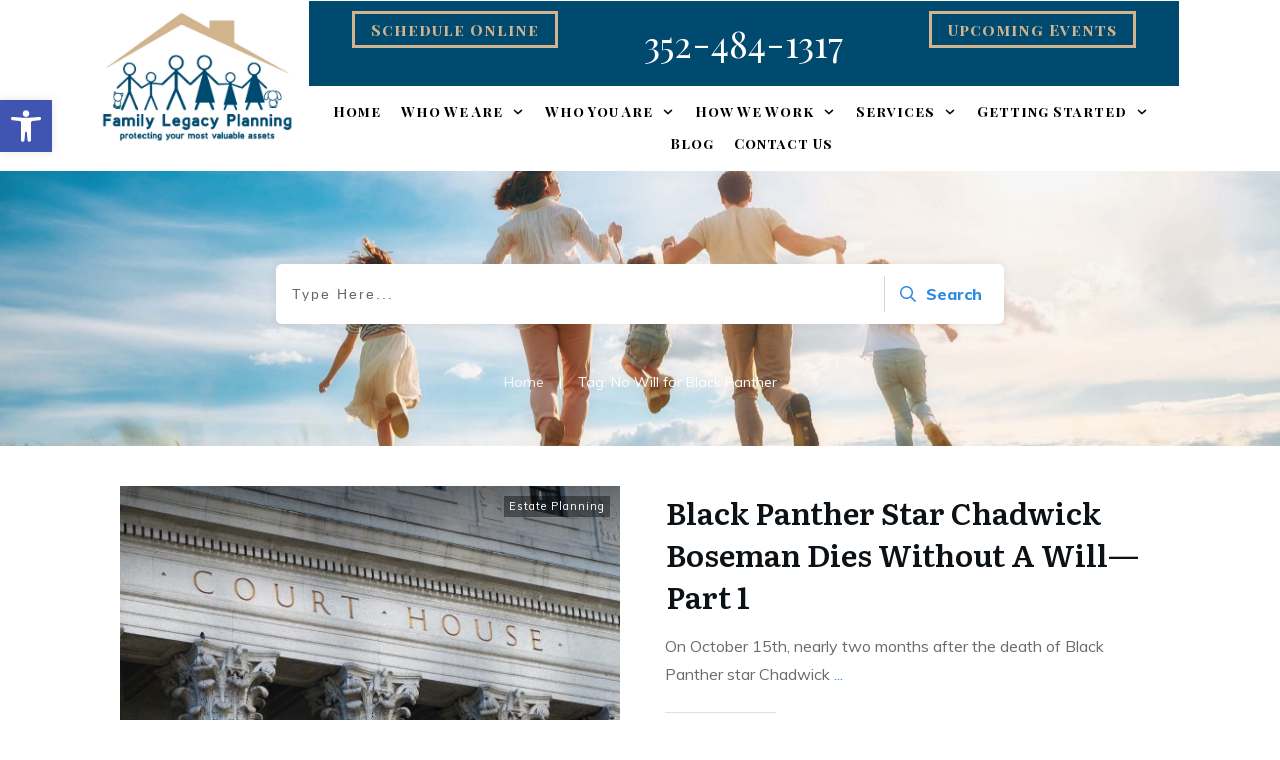

--- FILE ---
content_type: text/html; charset=UTF-8
request_url: https://familylegacyplanninglawyer.com/tag/no-will-for-black-panther/
body_size: 47619
content:
<!doctype html>
<html lang="en-US" >
	<head>
		<link rel="profile" href="https://gmpg.org/xfn/11">
		<meta charset="UTF-8">
		<meta name="viewport" content="width=device-width, initial-scale=1">

				<script type="text/javascript">
			window.flatStyles = window.flatStyles || ''

			window.lightspeedOptimizeStylesheet = function () {
				const currentStylesheet = document.querySelector( '.tcb-lightspeed-style:not([data-ls-optimized])' )

				if ( currentStylesheet ) {
					try {
						if ( currentStylesheet.sheet && currentStylesheet.sheet.cssRules ) {
							if ( window.flatStyles ) {
								if ( this.optimizing ) {
									setTimeout( window.lightspeedOptimizeStylesheet.bind( this ), 24 )
								} else {
									this.optimizing = true;

									let rulesIndex = 0;

									while ( rulesIndex < currentStylesheet.sheet.cssRules.length ) {
										const rule = currentStylesheet.sheet.cssRules[ rulesIndex ]
										/* remove rules that already exist in the page */
										if ( rule.type === CSSRule.STYLE_RULE && window.flatStyles.includes( `${rule.selectorText}{` ) ) {
											currentStylesheet.sheet.deleteRule( rulesIndex )
										} else {
											rulesIndex ++
										}
									}
									/* optimize, mark it such, move to the next file, append the styles we have until now */
									currentStylesheet.setAttribute( 'data-ls-optimized', '1' )

									window.flatStyles += currentStylesheet.innerHTML

									this.optimizing = false
								}
							} else {
								window.flatStyles = currentStylesheet.innerHTML
								currentStylesheet.setAttribute( 'data-ls-optimized', '1' )
							}
						}
					} catch ( error ) {
						console.warn( error )
					}

					if ( currentStylesheet.parentElement.tagName !== 'HEAD' ) {
						/* always make sure that those styles end up in the head */
						const stylesheetID = currentStylesheet.id;
						/**
						 * make sure that there is only one copy of the css
						 * e.g display CSS
						 */
						if ( ( ! stylesheetID || ( stylesheetID && ! document.querySelector( `head #${stylesheetID}` ) ) ) ) {
							document.head.prepend( currentStylesheet )
						} else {
							currentStylesheet.remove();
						}
					}
				}
			}

			window.lightspeedOptimizeFlat = function ( styleSheetElement ) {
				if ( document.querySelectorAll( 'link[href*="thrive_flat.css"]' ).length > 1 ) {
					/* disable this flat if we already have one */
					styleSheetElement.setAttribute( 'disabled', true )
				} else {
					/* if this is the first one, make sure he's in head */
					if ( styleSheetElement.parentElement.tagName !== 'HEAD' ) {
						document.head.append( styleSheetElement )
					}
				}
			}
		</script>
		<meta name='robots' content='index, follow, max-image-preview:large, max-snippet:-1, max-video-preview:-1' />

	<!-- This site is optimized with the Yoast SEO plugin v26.8 - https://yoast.com/product/yoast-seo-wordpress/ -->
	<title>No Will for Black Panther Archives &#8211; Family Legacy Planning</title>
	<link rel="canonical" href="https://familylegacyplanninglawyer.com/tag/no-will-for-black-panther/" />
	<meta property="og:locale" content="en_US" />
	<meta property="og:type" content="article" />
	<meta property="og:title" content="No Will for Black Panther Archives &#8211; Family Legacy Planning" />
	<meta property="og:url" content="https://familylegacyplanninglawyer.com/tag/no-will-for-black-panther/" />
	<meta property="og:site_name" content="Family Legacy Planning" />
	<meta name="twitter:card" content="summary_large_image" />
	<script type="application/ld+json" class="yoast-schema-graph">{"@context":"https://schema.org","@graph":[{"@type":"CollectionPage","@id":"https://familylegacyplanninglawyer.com/tag/no-will-for-black-panther/","url":"https://familylegacyplanninglawyer.com/tag/no-will-for-black-panther/","name":"No Will for Black Panther Archives &#8211; Family Legacy Planning","isPartOf":{"@id":"https://familylegacyplanninglawyer.com/#website"},"primaryImageOfPage":{"@id":"https://familylegacyplanninglawyer.com/tag/no-will-for-black-panther/#primaryimage"},"image":{"@id":"https://familylegacyplanninglawyer.com/tag/no-will-for-black-panther/#primaryimage"},"thumbnailUrl":"https://familylegacyplanninglawyer.com/wp-content/uploads/2020/10/Probate-Court.jpg","breadcrumb":{"@id":"https://familylegacyplanninglawyer.com/tag/no-will-for-black-panther/#breadcrumb"},"inLanguage":"en-US"},{"@type":"ImageObject","inLanguage":"en-US","@id":"https://familylegacyplanninglawyer.com/tag/no-will-for-black-panther/#primaryimage","url":"https://familylegacyplanninglawyer.com/wp-content/uploads/2020/10/Probate-Court.jpg","contentUrl":"https://familylegacyplanninglawyer.com/wp-content/uploads/2020/10/Probate-Court.jpg","width":1546,"height":1000,"caption":"No Will for Black Panther"},{"@type":"BreadcrumbList","@id":"https://familylegacyplanninglawyer.com/tag/no-will-for-black-panther/#breadcrumb","itemListElement":[{"@type":"ListItem","position":1,"name":"Home","item":"https://familylegacyplanninglawyer.com/"},{"@type":"ListItem","position":2,"name":"No Will for Black Panther"}]},{"@type":"WebSite","@id":"https://familylegacyplanninglawyer.com/#website","url":"https://familylegacyplanninglawyer.com/","name":"PFL Demo Website","description":"Florida Estate Planning Attorney Gregory Smith","potentialAction":[{"@type":"SearchAction","target":{"@type":"EntryPoint","urlTemplate":"https://familylegacyplanninglawyer.com/?s={search_term_string}"},"query-input":{"@type":"PropertyValueSpecification","valueRequired":true,"valueName":"search_term_string"}}],"inLanguage":"en-US"}]}</script>
	<!-- / Yoast SEO plugin. -->


<link rel='dns-prefetch' href='//app.clickfunnels.com' />
<link rel='dns-prefetch' href='//accounts.google.com' />
<link rel='dns-prefetch' href='//apis.google.com' />
<link rel="alternate" type="application/rss+xml" title="Family Legacy Planning &raquo; Feed" href="https://familylegacyplanninglawyer.com/feed/" />
<link rel="alternate" type="application/rss+xml" title="Family Legacy Planning &raquo; Comments Feed" href="https://familylegacyplanninglawyer.com/comments/feed/" />
<link rel="alternate" type="application/rss+xml" title="Family Legacy Planning &raquo; No Will for Black Panther Tag Feed" href="https://familylegacyplanninglawyer.com/tag/no-will-for-black-panther/feed/" />
		<!-- This site uses the Google Analytics by MonsterInsights plugin v9.11.1 - Using Analytics tracking - https://www.monsterinsights.com/ -->
		<!-- Note: MonsterInsights is not currently configured on this site. The site owner needs to authenticate with Google Analytics in the MonsterInsights settings panel. -->
					<!-- No tracking code set -->
				<!-- / Google Analytics by MonsterInsights -->
		<style id='wp-img-auto-sizes-contain-inline-css' type='text/css'>
img:is([sizes=auto i],[sizes^="auto," i]){contain-intrinsic-size:3000px 1500px}
/*# sourceURL=wp-img-auto-sizes-contain-inline-css */
</style>
<style id='wp-emoji-styles-inline-css' type='text/css'>

	img.wp-smiley, img.emoji {
		display: inline !important;
		border: none !important;
		box-shadow: none !important;
		height: 1em !important;
		width: 1em !important;
		margin: 0 0.07em !important;
		vertical-align: -0.1em !important;
		background: none !important;
		padding: 0 !important;
	}
/*# sourceURL=wp-emoji-styles-inline-css */
</style>
<style id='wp-block-library-inline-css' type='text/css'>
:root{--wp-block-synced-color:#7a00df;--wp-block-synced-color--rgb:122,0,223;--wp-bound-block-color:var(--wp-block-synced-color);--wp-editor-canvas-background:#ddd;--wp-admin-theme-color:#007cba;--wp-admin-theme-color--rgb:0,124,186;--wp-admin-theme-color-darker-10:#006ba1;--wp-admin-theme-color-darker-10--rgb:0,107,160.5;--wp-admin-theme-color-darker-20:#005a87;--wp-admin-theme-color-darker-20--rgb:0,90,135;--wp-admin-border-width-focus:2px}@media (min-resolution:192dpi){:root{--wp-admin-border-width-focus:1.5px}}.wp-element-button{cursor:pointer}:root .has-very-light-gray-background-color{background-color:#eee}:root .has-very-dark-gray-background-color{background-color:#313131}:root .has-very-light-gray-color{color:#eee}:root .has-very-dark-gray-color{color:#313131}:root .has-vivid-green-cyan-to-vivid-cyan-blue-gradient-background{background:linear-gradient(135deg,#00d084,#0693e3)}:root .has-purple-crush-gradient-background{background:linear-gradient(135deg,#34e2e4,#4721fb 50%,#ab1dfe)}:root .has-hazy-dawn-gradient-background{background:linear-gradient(135deg,#faaca8,#dad0ec)}:root .has-subdued-olive-gradient-background{background:linear-gradient(135deg,#fafae1,#67a671)}:root .has-atomic-cream-gradient-background{background:linear-gradient(135deg,#fdd79a,#004a59)}:root .has-nightshade-gradient-background{background:linear-gradient(135deg,#330968,#31cdcf)}:root .has-midnight-gradient-background{background:linear-gradient(135deg,#020381,#2874fc)}:root{--wp--preset--font-size--normal:16px;--wp--preset--font-size--huge:42px}.has-regular-font-size{font-size:1em}.has-larger-font-size{font-size:2.625em}.has-normal-font-size{font-size:var(--wp--preset--font-size--normal)}.has-huge-font-size{font-size:var(--wp--preset--font-size--huge)}.has-text-align-center{text-align:center}.has-text-align-left{text-align:left}.has-text-align-right{text-align:right}.has-fit-text{white-space:nowrap!important}#end-resizable-editor-section{display:none}.aligncenter{clear:both}.items-justified-left{justify-content:flex-start}.items-justified-center{justify-content:center}.items-justified-right{justify-content:flex-end}.items-justified-space-between{justify-content:space-between}.screen-reader-text{border:0;clip-path:inset(50%);height:1px;margin:-1px;overflow:hidden;padding:0;position:absolute;width:1px;word-wrap:normal!important}.screen-reader-text:focus{background-color:#ddd;clip-path:none;color:#444;display:block;font-size:1em;height:auto;left:5px;line-height:normal;padding:15px 23px 14px;text-decoration:none;top:5px;width:auto;z-index:100000}html :where(.has-border-color){border-style:solid}html :where([style*=border-top-color]){border-top-style:solid}html :where([style*=border-right-color]){border-right-style:solid}html :where([style*=border-bottom-color]){border-bottom-style:solid}html :where([style*=border-left-color]){border-left-style:solid}html :where([style*=border-width]){border-style:solid}html :where([style*=border-top-width]){border-top-style:solid}html :where([style*=border-right-width]){border-right-style:solid}html :where([style*=border-bottom-width]){border-bottom-style:solid}html :where([style*=border-left-width]){border-left-style:solid}html :where(img[class*=wp-image-]){height:auto;max-width:100%}:where(figure){margin:0 0 1em}html :where(.is-position-sticky){--wp-admin--admin-bar--position-offset:var(--wp-admin--admin-bar--height,0px)}@media screen and (max-width:600px){html :where(.is-position-sticky){--wp-admin--admin-bar--position-offset:0px}}

/*# sourceURL=wp-block-library-inline-css */
</style><style id='global-styles-inline-css' type='text/css'>
:root{--wp--preset--aspect-ratio--square: 1;--wp--preset--aspect-ratio--4-3: 4/3;--wp--preset--aspect-ratio--3-4: 3/4;--wp--preset--aspect-ratio--3-2: 3/2;--wp--preset--aspect-ratio--2-3: 2/3;--wp--preset--aspect-ratio--16-9: 16/9;--wp--preset--aspect-ratio--9-16: 9/16;--wp--preset--color--black: #000000;--wp--preset--color--cyan-bluish-gray: #abb8c3;--wp--preset--color--white: #ffffff;--wp--preset--color--pale-pink: #f78da7;--wp--preset--color--vivid-red: #cf2e2e;--wp--preset--color--luminous-vivid-orange: #ff6900;--wp--preset--color--luminous-vivid-amber: #fcb900;--wp--preset--color--light-green-cyan: #7bdcb5;--wp--preset--color--vivid-green-cyan: #00d084;--wp--preset--color--pale-cyan-blue: #8ed1fc;--wp--preset--color--vivid-cyan-blue: #0693e3;--wp--preset--color--vivid-purple: #9b51e0;--wp--preset--gradient--vivid-cyan-blue-to-vivid-purple: linear-gradient(135deg,rgb(6,147,227) 0%,rgb(155,81,224) 100%);--wp--preset--gradient--light-green-cyan-to-vivid-green-cyan: linear-gradient(135deg,rgb(122,220,180) 0%,rgb(0,208,130) 100%);--wp--preset--gradient--luminous-vivid-amber-to-luminous-vivid-orange: linear-gradient(135deg,rgb(252,185,0) 0%,rgb(255,105,0) 100%);--wp--preset--gradient--luminous-vivid-orange-to-vivid-red: linear-gradient(135deg,rgb(255,105,0) 0%,rgb(207,46,46) 100%);--wp--preset--gradient--very-light-gray-to-cyan-bluish-gray: linear-gradient(135deg,rgb(238,238,238) 0%,rgb(169,184,195) 100%);--wp--preset--gradient--cool-to-warm-spectrum: linear-gradient(135deg,rgb(74,234,220) 0%,rgb(151,120,209) 20%,rgb(207,42,186) 40%,rgb(238,44,130) 60%,rgb(251,105,98) 80%,rgb(254,248,76) 100%);--wp--preset--gradient--blush-light-purple: linear-gradient(135deg,rgb(255,206,236) 0%,rgb(152,150,240) 100%);--wp--preset--gradient--blush-bordeaux: linear-gradient(135deg,rgb(254,205,165) 0%,rgb(254,45,45) 50%,rgb(107,0,62) 100%);--wp--preset--gradient--luminous-dusk: linear-gradient(135deg,rgb(255,203,112) 0%,rgb(199,81,192) 50%,rgb(65,88,208) 100%);--wp--preset--gradient--pale-ocean: linear-gradient(135deg,rgb(255,245,203) 0%,rgb(182,227,212) 50%,rgb(51,167,181) 100%);--wp--preset--gradient--electric-grass: linear-gradient(135deg,rgb(202,248,128) 0%,rgb(113,206,126) 100%);--wp--preset--gradient--midnight: linear-gradient(135deg,rgb(2,3,129) 0%,rgb(40,116,252) 100%);--wp--preset--font-size--small: 13px;--wp--preset--font-size--medium: 20px;--wp--preset--font-size--large: 36px;--wp--preset--font-size--x-large: 42px;--wp--preset--spacing--20: 0.44rem;--wp--preset--spacing--30: 0.67rem;--wp--preset--spacing--40: 1rem;--wp--preset--spacing--50: 1.5rem;--wp--preset--spacing--60: 2.25rem;--wp--preset--spacing--70: 3.38rem;--wp--preset--spacing--80: 5.06rem;--wp--preset--shadow--natural: 6px 6px 9px rgba(0, 0, 0, 0.2);--wp--preset--shadow--deep: 12px 12px 50px rgba(0, 0, 0, 0.4);--wp--preset--shadow--sharp: 6px 6px 0px rgba(0, 0, 0, 0.2);--wp--preset--shadow--outlined: 6px 6px 0px -3px rgb(255, 255, 255), 6px 6px rgb(0, 0, 0);--wp--preset--shadow--crisp: 6px 6px 0px rgb(0, 0, 0);}:where(.is-layout-flex){gap: 0.5em;}:where(.is-layout-grid){gap: 0.5em;}body .is-layout-flex{display: flex;}.is-layout-flex{flex-wrap: wrap;align-items: center;}.is-layout-flex > :is(*, div){margin: 0;}body .is-layout-grid{display: grid;}.is-layout-grid > :is(*, div){margin: 0;}:where(.wp-block-columns.is-layout-flex){gap: 2em;}:where(.wp-block-columns.is-layout-grid){gap: 2em;}:where(.wp-block-post-template.is-layout-flex){gap: 1.25em;}:where(.wp-block-post-template.is-layout-grid){gap: 1.25em;}.has-black-color{color: var(--wp--preset--color--black) !important;}.has-cyan-bluish-gray-color{color: var(--wp--preset--color--cyan-bluish-gray) !important;}.has-white-color{color: var(--wp--preset--color--white) !important;}.has-pale-pink-color{color: var(--wp--preset--color--pale-pink) !important;}.has-vivid-red-color{color: var(--wp--preset--color--vivid-red) !important;}.has-luminous-vivid-orange-color{color: var(--wp--preset--color--luminous-vivid-orange) !important;}.has-luminous-vivid-amber-color{color: var(--wp--preset--color--luminous-vivid-amber) !important;}.has-light-green-cyan-color{color: var(--wp--preset--color--light-green-cyan) !important;}.has-vivid-green-cyan-color{color: var(--wp--preset--color--vivid-green-cyan) !important;}.has-pale-cyan-blue-color{color: var(--wp--preset--color--pale-cyan-blue) !important;}.has-vivid-cyan-blue-color{color: var(--wp--preset--color--vivid-cyan-blue) !important;}.has-vivid-purple-color{color: var(--wp--preset--color--vivid-purple) !important;}.has-black-background-color{background-color: var(--wp--preset--color--black) !important;}.has-cyan-bluish-gray-background-color{background-color: var(--wp--preset--color--cyan-bluish-gray) !important;}.has-white-background-color{background-color: var(--wp--preset--color--white) !important;}.has-pale-pink-background-color{background-color: var(--wp--preset--color--pale-pink) !important;}.has-vivid-red-background-color{background-color: var(--wp--preset--color--vivid-red) !important;}.has-luminous-vivid-orange-background-color{background-color: var(--wp--preset--color--luminous-vivid-orange) !important;}.has-luminous-vivid-amber-background-color{background-color: var(--wp--preset--color--luminous-vivid-amber) !important;}.has-light-green-cyan-background-color{background-color: var(--wp--preset--color--light-green-cyan) !important;}.has-vivid-green-cyan-background-color{background-color: var(--wp--preset--color--vivid-green-cyan) !important;}.has-pale-cyan-blue-background-color{background-color: var(--wp--preset--color--pale-cyan-blue) !important;}.has-vivid-cyan-blue-background-color{background-color: var(--wp--preset--color--vivid-cyan-blue) !important;}.has-vivid-purple-background-color{background-color: var(--wp--preset--color--vivid-purple) !important;}.has-black-border-color{border-color: var(--wp--preset--color--black) !important;}.has-cyan-bluish-gray-border-color{border-color: var(--wp--preset--color--cyan-bluish-gray) !important;}.has-white-border-color{border-color: var(--wp--preset--color--white) !important;}.has-pale-pink-border-color{border-color: var(--wp--preset--color--pale-pink) !important;}.has-vivid-red-border-color{border-color: var(--wp--preset--color--vivid-red) !important;}.has-luminous-vivid-orange-border-color{border-color: var(--wp--preset--color--luminous-vivid-orange) !important;}.has-luminous-vivid-amber-border-color{border-color: var(--wp--preset--color--luminous-vivid-amber) !important;}.has-light-green-cyan-border-color{border-color: var(--wp--preset--color--light-green-cyan) !important;}.has-vivid-green-cyan-border-color{border-color: var(--wp--preset--color--vivid-green-cyan) !important;}.has-pale-cyan-blue-border-color{border-color: var(--wp--preset--color--pale-cyan-blue) !important;}.has-vivid-cyan-blue-border-color{border-color: var(--wp--preset--color--vivid-cyan-blue) !important;}.has-vivid-purple-border-color{border-color: var(--wp--preset--color--vivid-purple) !important;}.has-vivid-cyan-blue-to-vivid-purple-gradient-background{background: var(--wp--preset--gradient--vivid-cyan-blue-to-vivid-purple) !important;}.has-light-green-cyan-to-vivid-green-cyan-gradient-background{background: var(--wp--preset--gradient--light-green-cyan-to-vivid-green-cyan) !important;}.has-luminous-vivid-amber-to-luminous-vivid-orange-gradient-background{background: var(--wp--preset--gradient--luminous-vivid-amber-to-luminous-vivid-orange) !important;}.has-luminous-vivid-orange-to-vivid-red-gradient-background{background: var(--wp--preset--gradient--luminous-vivid-orange-to-vivid-red) !important;}.has-very-light-gray-to-cyan-bluish-gray-gradient-background{background: var(--wp--preset--gradient--very-light-gray-to-cyan-bluish-gray) !important;}.has-cool-to-warm-spectrum-gradient-background{background: var(--wp--preset--gradient--cool-to-warm-spectrum) !important;}.has-blush-light-purple-gradient-background{background: var(--wp--preset--gradient--blush-light-purple) !important;}.has-blush-bordeaux-gradient-background{background: var(--wp--preset--gradient--blush-bordeaux) !important;}.has-luminous-dusk-gradient-background{background: var(--wp--preset--gradient--luminous-dusk) !important;}.has-pale-ocean-gradient-background{background: var(--wp--preset--gradient--pale-ocean) !important;}.has-electric-grass-gradient-background{background: var(--wp--preset--gradient--electric-grass) !important;}.has-midnight-gradient-background{background: var(--wp--preset--gradient--midnight) !important;}.has-small-font-size{font-size: var(--wp--preset--font-size--small) !important;}.has-medium-font-size{font-size: var(--wp--preset--font-size--medium) !important;}.has-large-font-size{font-size: var(--wp--preset--font-size--large) !important;}.has-x-large-font-size{font-size: var(--wp--preset--font-size--x-large) !important;}
/*# sourceURL=global-styles-inline-css */
</style>

<style id='classic-theme-styles-inline-css' type='text/css'>
/*! This file is auto-generated */
.wp-block-button__link{color:#fff;background-color:#32373c;border-radius:9999px;box-shadow:none;text-decoration:none;padding:calc(.667em + 2px) calc(1.333em + 2px);font-size:1.125em}.wp-block-file__button{background:#32373c;color:#fff;text-decoration:none}
/*# sourceURL=/wp-includes/css/classic-themes.min.css */
</style>
<link rel='stylesheet' id='tve_style_family_tve_flt-css' href='https://familylegacyplanninglawyer.com/wp-content/plugins/thrive-visual-editor/editor/css/thrive_flat.css?ver=10.8.6' type='text/css' media='all' />
<link rel='stylesheet' id='thrive-theme-styles-css' href='https://familylegacyplanninglawyer.com/wp-content/themes/thrive-theme/inc/assets/dist/theme.css?ver=10.8.6' type='text/css' media='all' />
<link rel='stylesheet' id='pojo-a11y-css' href='https://familylegacyplanninglawyer.com/wp-content/plugins/pojo-accessibility/modules/legacy/assets/css/style.min.css?ver=1.0.0' type='text/css' media='all' />
<link rel='stylesheet' id='tvo-frontend-css' href='https://familylegacyplanninglawyer.com/wp-content/plugins/thrive-ovation/tcb-bridge/frontend/css/frontend.css?ver=6.9' type='text/css' media='all' />
<link rel='stylesheet' id='thrive-theme-css' href='https://familylegacyplanninglawyer.com/wp-content/themes/thrive-theme/style.css?ver=10.8.6' type='text/css' media='all' />
<link rel='stylesheet' id='thrive-template-css' href='//familylegacyplanninglawyer.com/wp-content/uploads/thrive/theme-template-1764632929.css?ver=10.8.6' type='text/css' media='all' />
<script type="text/javascript" src="https://familylegacyplanninglawyer.com/wp-includes/js/jquery/jquery.min.js?ver=3.7.1" id="jquery-core-js"></script>
<script type="text/javascript" src="https://familylegacyplanninglawyer.com/wp-includes/js/jquery/jquery-migrate.min.js?ver=3.4.1" id="jquery-migrate-js"></script>
<script type="text/javascript" src="https://familylegacyplanninglawyer.com/wp-includes/js/jquery/ui/core.min.js?ver=1.13.3" id="jquery-ui-core-js"></script>
<script type="text/javascript" src="https://familylegacyplanninglawyer.com/wp-includes/js/jquery/ui/menu.min.js?ver=1.13.3" id="jquery-ui-menu-js"></script>
<script type="text/javascript" src="https://familylegacyplanninglawyer.com/wp-includes/js/dist/dom-ready.min.js?ver=f77871ff7694fffea381" id="wp-dom-ready-js"></script>
<script type="text/javascript" src="https://familylegacyplanninglawyer.com/wp-includes/js/dist/hooks.min.js?ver=dd5603f07f9220ed27f1" id="wp-hooks-js"></script>
<script type="text/javascript" src="https://familylegacyplanninglawyer.com/wp-includes/js/dist/i18n.min.js?ver=c26c3dc7bed366793375" id="wp-i18n-js"></script>
<script type="text/javascript" id="wp-i18n-js-after">
/* <![CDATA[ */
wp.i18n.setLocaleData( { 'text direction\u0004ltr': [ 'ltr' ] } );
//# sourceURL=wp-i18n-js-after
/* ]]> */
</script>
<script type="text/javascript" src="https://familylegacyplanninglawyer.com/wp-includes/js/dist/a11y.min.js?ver=cb460b4676c94bd228ed" id="wp-a11y-js"></script>
<script type="text/javascript" src="https://familylegacyplanninglawyer.com/wp-includes/js/jquery/ui/autocomplete.min.js?ver=1.13.3" id="jquery-ui-autocomplete-js"></script>
<script type="text/javascript" src="https://familylegacyplanninglawyer.com/wp-includes/js/imagesloaded.min.js?ver=5.0.0" id="imagesloaded-js"></script>
<script type="text/javascript" src="https://familylegacyplanninglawyer.com/wp-includes/js/masonry.min.js?ver=4.2.2" id="masonry-js"></script>
<script type="text/javascript" src="https://familylegacyplanninglawyer.com/wp-includes/js/jquery/jquery.masonry.min.js?ver=3.1.2b" id="jquery-masonry-js"></script>
<script type="text/javascript" id="tve_frontend-js-extra">
/* <![CDATA[ */
var tve_frontend_options = {"ajaxurl":"https://familylegacyplanninglawyer.com/wp-admin/admin-ajax.php","is_editor_page":"","page_events":[],"is_single":"0","social_fb_app_id":"","dash_url":"https://familylegacyplanninglawyer.com/wp-content/themes/thrive-theme/thrive-dashboard","queried_object":{"term_id":148,"taxonomy":"post_tag"},"query_vars":{"tag":"no-will-for-black-panther"},"$_POST":[],"translations":{"Copy":"Copy","empty_username":"ERROR: The username field is empty.","empty_password":"ERROR: The password field is empty.","empty_login":"ERROR: Enter a username or email address.","min_chars":"At least %s characters are needed","no_headings":"No headings found","registration_err":{"required_field":"\u003Cstrong\u003EError\u003C/strong\u003E: This field is required","required_email":"\u003Cstrong\u003EError\u003C/strong\u003E: Please type your email address","invalid_email":"\u003Cstrong\u003EError\u003C/strong\u003E: The email address isn&#8217;t correct","passwordmismatch":"\u003Cstrong\u003EError\u003C/strong\u003E: Password mismatch"}},"routes":{"posts":"https://familylegacyplanninglawyer.com/wp-json/tcb/v1/posts","video_reporting":"https://familylegacyplanninglawyer.com/wp-json/tcb/v1/video-reporting","testimonials":"https://familylegacyplanninglawyer.com/wp-json/tcb/v1/testimonials"},"nonce":"39680f60cc","allow_video_src":"","google_client_id":null,"google_api_key":null,"facebook_app_id":null,"lead_generation_custom_tag_apis":["activecampaign","aweber","convertkit","drip","klicktipp","mailchimp","sendlane","zapier"],"post_request_data":[],"user_profile_nonce":"e6c6cdabe8","ip":"18.226.82.98","current_user":[],"conditional_display":{"is_tooltip_dismissed":false}};
//# sourceURL=tve_frontend-js-extra
/* ]]> */
</script>
<script type="text/javascript" src="https://familylegacyplanninglawyer.com/wp-content/plugins/thrive-visual-editor/editor/js/dist/modules/general.min.js?ver=10.8.6" id="tve_frontend-js"></script>
<script type="text/javascript" src="https://familylegacyplanninglawyer.com/wp-includes/js/plupload/moxie.min.js?ver=1.3.5.1" id="moxiejs-js"></script>
<script type="text/javascript" src="https://familylegacyplanninglawyer.com/wp-content/plugins/thrive-visual-editor/editor/js/dist/modules/post-list.min.js?v=10.8.6&amp;ver=10.8.6" id="tve_frontend_post-list-js"></script>
<script type="text/javascript" id="theme-frontend-js-extra">
/* <![CDATA[ */
var thrive_front_localize = {"comments_form":{"error_defaults":{"email":"Email address invalid","url":"Website address invalid","required":"Required field missing"}},"routes":{"posts":"https://familylegacyplanninglawyer.com/wp-json/tcb/v1/posts","frontend":"https://familylegacyplanninglawyer.com/wp-json/ttb/v1/frontend"},"tar_post_url":"?tve=true&action=architect&from_theme=1","is_editor":"","ID":"3792","template_url":"?tve=true&action=architect&from_tar=3514","pagination_url":{"template":"https://familylegacyplanninglawyer.com/tag/no-will-for-black-panther/page/[thrive_page_number]/","base":"https://familylegacyplanninglawyer.com/tag/no-will-for-black-panther/"},"sidebar_visibility":[],"is_singular":"","is_user_logged_in":""};
//# sourceURL=theme-frontend-js-extra
/* ]]> */
</script>
<script type="text/javascript" src="https://familylegacyplanninglawyer.com/wp-content/themes/thrive-theme/inc/assets/dist/frontend.min.js?ver=10.8.6" id="theme-frontend-js"></script>
<script type="text/javascript" src="https://familylegacyplanninglawyer.com/wp-content/plugins/thrive-ovation/tcb-bridge/frontend/js/display-testimonials-tcb.min.js?ver=10.8.6" id="display-testimonials-tcb-js"></script>
<link rel="https://api.w.org/" href="https://familylegacyplanninglawyer.com/wp-json/" /><link rel="alternate" title="JSON" type="application/json" href="https://familylegacyplanninglawyer.com/wp-json/wp/v2/tags/148" /><link rel="EditURI" type="application/rsd+xml" title="RSD" href="https://familylegacyplanninglawyer.com/xmlrpc.php?rsd" />
<meta name="generator" content="WordPress 6.9" />
<style type="text/css" id="tve_global_variables">:root{--tcb-color-0:rgb(0, 74, 111);--tcb-color-0-h:199;--tcb-color-0-s:100%;--tcb-color-0-l:21%;--tcb-color-0-a:1;--tcb-background-author-image:url(https://familylegacyplanninglawyer.com/wp-content/plugins/thrive-visual-editor/editor/css/images/author_image.png);--tcb-background-user-image:url();--tcb-background-featured-image-thumbnail:url(https://familylegacyplanninglawyer.com/wp-content/uploads/2020/10/Probate-Court.jpg);--tcb-skin-color-0:hsla(var(--tcb-theme-main-master-h,210), var(--tcb-theme-main-master-s,77%), var(--tcb-theme-main-master-l,54%), var(--tcb-theme-main-master-a,1));--tcb-skin-color-0-h:var(--tcb-theme-main-master-h,210);--tcb-skin-color-0-s:var(--tcb-theme-main-master-s,77%);--tcb-skin-color-0-l:var(--tcb-theme-main-master-l,54%);--tcb-skin-color-0-a:var(--tcb-theme-main-master-a,1);--tcb-skin-color-1:hsla(calc(var(--tcb-theme-main-master-h,210) - 0 ), calc(var(--tcb-theme-main-master-s,77%) + 2% ), calc(var(--tcb-theme-main-master-l,54%) - 0% ), 0.5);--tcb-skin-color-1-h:calc(var(--tcb-theme-main-master-h,210) - 0 );--tcb-skin-color-1-s:calc(var(--tcb-theme-main-master-s,77%) + 2% );--tcb-skin-color-1-l:calc(var(--tcb-theme-main-master-l,54%) - 0% );--tcb-skin-color-1-a:0.5;--tcb-skin-color-2:rgb(248, 248, 248);--tcb-skin-color-2-h:0;--tcb-skin-color-2-s:0%;--tcb-skin-color-2-l:97%;--tcb-skin-color-2-a:1;--tcb-skin-color-3:hsla(calc(var(--tcb-theme-main-master-h,210) + 30 ), 85%, 13%, 1);--tcb-skin-color-3-h:calc(var(--tcb-theme-main-master-h,210) + 30 );--tcb-skin-color-3-s:85%;--tcb-skin-color-3-l:13%;--tcb-skin-color-3-a:1;--tcb-skin-color-4:rgb(12, 17, 21);--tcb-skin-color-4-h:206;--tcb-skin-color-4-s:27%;--tcb-skin-color-4-l:6%;--tcb-skin-color-4-a:1;--tcb-skin-color-5:rgb(106, 107, 108);--tcb-skin-color-5-h:210;--tcb-skin-color-5-s:0%;--tcb-skin-color-5-l:41%;--tcb-skin-color-5-a:1;--tcb-skin-color-8:hsla(calc(var(--tcb-theme-main-master-h,210) - 0 ), calc(var(--tcb-theme-main-master-s,77%) + 2% ), calc(var(--tcb-theme-main-master-l,54%) - 0% ), 0.18);--tcb-skin-color-8-h:calc(var(--tcb-theme-main-master-h,210) - 0 );--tcb-skin-color-8-s:calc(var(--tcb-theme-main-master-s,77%) + 2% );--tcb-skin-color-8-l:calc(var(--tcb-theme-main-master-l,54%) - 0% );--tcb-skin-color-8-a:0.18;--tcb-skin-color-9:hsla(calc(var(--tcb-theme-main-master-h,210) - 3 ), 56%, 96%, 1);--tcb-skin-color-9-h:calc(var(--tcb-theme-main-master-h,210) - 3 );--tcb-skin-color-9-s:56%;--tcb-skin-color-9-l:96%;--tcb-skin-color-9-a:1;--tcb-skin-color-10:hsla(calc(var(--tcb-theme-main-master-h,210) - 21 ), calc(var(--tcb-theme-main-master-s,77%) + 23% ), calc(var(--tcb-theme-main-master-l,54%) + 27% ), 1);--tcb-skin-color-10-h:calc(var(--tcb-theme-main-master-h,210) - 21 );--tcb-skin-color-10-s:calc(var(--tcb-theme-main-master-s,77%) + 23% );--tcb-skin-color-10-l:calc(var(--tcb-theme-main-master-l,54%) + 27% );--tcb-skin-color-10-a:1;--tcb-skin-color-13:hsla(calc(var(--tcb-theme-main-master-h,210) - 0 ), calc(var(--tcb-theme-main-master-s,77%) + 2% ), calc(var(--tcb-theme-main-master-l,54%) - 18% ), 0.5);--tcb-skin-color-13-h:calc(var(--tcb-theme-main-master-h,210) - 0 );--tcb-skin-color-13-s:calc(var(--tcb-theme-main-master-s,77%) + 2% );--tcb-skin-color-13-l:calc(var(--tcb-theme-main-master-l,54%) - 18% );--tcb-skin-color-13-a:0.5;--tcb-skin-color-14:rgb(230, 230, 230);--tcb-skin-color-14-h:0;--tcb-skin-color-14-s:0%;--tcb-skin-color-14-l:90%;--tcb-skin-color-14-a:1;--tcb-skin-color-16:hsla(calc(var(--tcb-theme-main-master-h,210) - 0 ), 3%, 36%, 1);--tcb-skin-color-16-h:calc(var(--tcb-theme-main-master-h,210) - 0 );--tcb-skin-color-16-s:3%;--tcb-skin-color-16-l:36%;--tcb-skin-color-16-a:1;--tcb-skin-color-18:hsla(calc(var(--tcb-theme-main-master-h,210) - 1 ), calc(var(--tcb-theme-main-master-s,77%) + 1% ), calc(var(--tcb-theme-main-master-l,54%) - 1% ), 0.8);--tcb-skin-color-18-h:calc(var(--tcb-theme-main-master-h,210) - 1 );--tcb-skin-color-18-s:calc(var(--tcb-theme-main-master-s,77%) + 1% );--tcb-skin-color-18-l:calc(var(--tcb-theme-main-master-l,54%) - 1% );--tcb-skin-color-18-a:0.8;--tcb-skin-color-19:hsla(calc(var(--tcb-theme-main-master-h,210) - 3 ), 56%, 96%, 0.85);--tcb-skin-color-19-h:calc(var(--tcb-theme-main-master-h,210) - 3 );--tcb-skin-color-19-s:56%;--tcb-skin-color-19-l:96%;--tcb-skin-color-19-a:0.85;--tcb-skin-color-20:hsla(calc(var(--tcb-theme-main-master-h,210) - 3 ), 56%, 96%, 0.9);--tcb-skin-color-20-h:calc(var(--tcb-theme-main-master-h,210) - 3 );--tcb-skin-color-20-s:56%;--tcb-skin-color-20-l:96%;--tcb-skin-color-20-a:0.9;--tcb-skin-color-21:hsla(calc(var(--tcb-theme-main-master-h,210) - 210 ), calc(var(--tcb-theme-main-master-s,77%) - 77% ), calc(var(--tcb-theme-main-master-l,54%) + 46% ), 1);--tcb-skin-color-21-h:calc(var(--tcb-theme-main-master-h,210) - 210 );--tcb-skin-color-21-s:calc(var(--tcb-theme-main-master-s,77%) - 77% );--tcb-skin-color-21-l:calc(var(--tcb-theme-main-master-l,54%) + 46% );--tcb-skin-color-21-a:1;--tcb-skin-color-22:rgb(255, 255, 255);--tcb-skin-color-22-h:0;--tcb-skin-color-22-s:0%;--tcb-skin-color-22-l:100%;--tcb-skin-color-22-a:1;--tcb-skin-color-23:rgb(32, 65, 71);--tcb-skin-color-23-h:189;--tcb-skin-color-23-s:37%;--tcb-skin-color-23-l:20%;--tcb-skin-color-23-a:1;--tcb-skin-color-24:rgb(59, 59, 59);--tcb-skin-color-24-h:0;--tcb-skin-color-24-s:0%;--tcb-skin-color-24-l:23%;--tcb-skin-color-24-a:1;--tcb-skin-color-25:hsla(calc(var(--tcb-theme-main-master-h,210) - 0 ), calc(var(--tcb-theme-main-master-s,77%) + 5% ), calc(var(--tcb-theme-main-master-l,54%) + 8% ), 0.04);--tcb-skin-color-25-h:calc(var(--tcb-theme-main-master-h,210) - 0 );--tcb-skin-color-25-s:calc(var(--tcb-theme-main-master-s,77%) + 5% );--tcb-skin-color-25-l:calc(var(--tcb-theme-main-master-l,54%) + 8% );--tcb-skin-color-25-a:0.04;--tcb-skin-color-26:hsla(calc(var(--tcb-theme-main-master-h,210) + 1 ), calc(var(--tcb-theme-main-master-s,77%) + 6% ), calc(var(--tcb-theme-main-master-l,54%) + 9% ), 0.12);--tcb-skin-color-26-h:calc(var(--tcb-theme-main-master-h,210) + 1 );--tcb-skin-color-26-s:calc(var(--tcb-theme-main-master-s,77%) + 6% );--tcb-skin-color-26-l:calc(var(--tcb-theme-main-master-l,54%) + 9% );--tcb-skin-color-26-a:0.12;--tcb-skin-color-27:hsla(calc(var(--tcb-theme-main-master-h,210) + 10 ), calc(var(--tcb-theme-main-master-s,77%) + 6% ), calc(var(--tcb-theme-main-master-l,54%) + 17% ), 1);--tcb-skin-color-27-h:calc(var(--tcb-theme-main-master-h,210) + 10 );--tcb-skin-color-27-s:calc(var(--tcb-theme-main-master-s,77%) + 6% );--tcb-skin-color-27-l:calc(var(--tcb-theme-main-master-l,54%) + 17% );--tcb-skin-color-27-a:1;--tcb-skin-color-28:hsla(calc(var(--tcb-theme-main-master-h,210) + 2 ), calc(var(--tcb-theme-main-master-s,77%) - 34% ), calc(var(--tcb-theme-main-master-l,54%) + 27% ), 1);--tcb-skin-color-28-h:calc(var(--tcb-theme-main-master-h,210) + 2 );--tcb-skin-color-28-s:calc(var(--tcb-theme-main-master-s,77%) - 34% );--tcb-skin-color-28-l:calc(var(--tcb-theme-main-master-l,54%) + 27% );--tcb-skin-color-28-a:1;--tcb-skin-color-29:hsla(calc(var(--tcb-theme-main-master-h,210) - 0 ), calc(var(--tcb-theme-main-master-s,77%) + 6% ), calc(var(--tcb-theme-main-master-l,54%) + 10% ), 0.4);--tcb-skin-color-29-h:calc(var(--tcb-theme-main-master-h,210) - 0 );--tcb-skin-color-29-s:calc(var(--tcb-theme-main-master-s,77%) + 6% );--tcb-skin-color-29-l:calc(var(--tcb-theme-main-master-l,54%) + 10% );--tcb-skin-color-29-a:0.4;--tcb-skin-color-30:hsla(calc(var(--tcb-theme-main-master-h,210) - 1 ), calc(var(--tcb-theme-main-master-s,77%) + 5% ), calc(var(--tcb-theme-main-master-l,54%) + 8% ), 0.85);--tcb-skin-color-30-h:calc(var(--tcb-theme-main-master-h,210) - 1 );--tcb-skin-color-30-s:calc(var(--tcb-theme-main-master-s,77%) + 5% );--tcb-skin-color-30-l:calc(var(--tcb-theme-main-master-l,54%) + 8% );--tcb-skin-color-30-a:0.85;--tcb-main-master-h:210;--tcb-main-master-s:77%;--tcb-main-master-l:54%;--tcb-main-master-a:1;--tcb-theme-main-master-h:210;--tcb-theme-main-master-s:77%;--tcb-theme-main-master-l:54%;--tcb-theme-main-master-a:1;}</style><style type="text/css">
#pojo-a11y-toolbar .pojo-a11y-toolbar-toggle a{ background-color: #4054b2;	color: #ffffff;}
#pojo-a11y-toolbar .pojo-a11y-toolbar-overlay, #pojo-a11y-toolbar .pojo-a11y-toolbar-overlay ul.pojo-a11y-toolbar-items.pojo-a11y-links{ border-color: #4054b2;}
body.pojo-a11y-focusable a:focus{ outline-style: solid !important;	outline-width: 1px !important;	outline-color: #FF0000 !important;}
#pojo-a11y-toolbar{ top: 100px !important;}
#pojo-a11y-toolbar .pojo-a11y-toolbar-overlay{ background-color: #ffffff;}
#pojo-a11y-toolbar .pojo-a11y-toolbar-overlay ul.pojo-a11y-toolbar-items li.pojo-a11y-toolbar-item a, #pojo-a11y-toolbar .pojo-a11y-toolbar-overlay p.pojo-a11y-toolbar-title{ color: #333333;}
#pojo-a11y-toolbar .pojo-a11y-toolbar-overlay ul.pojo-a11y-toolbar-items li.pojo-a11y-toolbar-item a.active{ background-color: #4054b2;	color: #ffffff;}
@media (max-width: 767px) { #pojo-a11y-toolbar { top: 50px !important; } }</style><meta name="facebook-domain-verification" content="2hfyn8h169dp7sm46lixvmd7310s83" /><!-- Facebook Pixel Code -->
<script>
!function(f,b,e,v,n,t,s)
{if(f.fbq)return;n=f.fbq=function(){n.callMethod?
n.callMethod.apply(n,arguments):n.queue.push(arguments)};
if(!f._fbq)f._fbq=n;n.push=n;n.loaded=!0;n.version='2.0';
n.queue=[];t=b.createElement(e);t.async=!0;
t.src=v;s=b.getElementsByTagName(e)[0];
s.parentNode.insertBefore(t,s)}(window, document,'script',
'https://connect.facebook.net/en_US/fbevents.js');
fbq('init', '576112820922831');
fbq('track', 'PageView');
</script>
<noscript><img height="1" width="1" style="display:none"
src="https://www.facebook.com/trid=576112820922831&ev=PageView&noscript=1"
/></noscript>
<!-- End Facebook Pixel Code --><!-- Facebook Pixel Code -->
<script>
!function(f,b,e,v,n,t,s)
{if(f.fbq)return;n=f.fbq=function(){n.callMethod?
n.callMethod.apply(n,arguments):n.queue.push(arguments)};
if(!f._fbq)f._fbq=n;n.push=n;n.loaded=!0;n.version='2.0';
n.queue=[];t=b.createElement(e);t.async=!0;
t.src=v;s=b.getElementsByTagName(e)[0];
s.parentNode.insertBefore(t,s)}(window,document,'script',
'https://connect.facebook.net/en_US/fbevents.js');

 fbq('init', '766290000602665'); 
fbq('track', 'PageView');
</script>
<noscript>
 <img height="1" width="1" 
src="https://www.facebook.com/tr?id=766290000602665&ev=PageView
&noscript=1"/>
</noscript>
<!-- End Facebook Pixel Code --><!-- Google tag (gtag.js) -->
<script async src="https://www.googletagmanager.com/gtag/js?id=G-GL57SGCZ46"></script>
<script>
  window.dataLayer = window.dataLayer || [];
  function gtag(){dataLayer.push(arguments);}
  gtag('js', new Date());

  gtag('config', 'G-GL57SGCZ46');
</script><style id="thrive-theme-layout-css" type="text/css">@media (min-width: 300px){.thrive-layout-3775 .main-container .sidebar-section{width: 28.51%;}.thrive-layout-3775 .main-container .content-section{width: calc(71.49% - 80px);}}@media (max-width: 1023px){.thrive-layout-3775 .main-container{flex-wrap: wrap;}.thrive-layout-3775 #wrapper .main-content-background,.thrive-layout-3775 #wrapper .layout-background-width .section-background,.thrive-layout-3775 #wrapper .layout-background-width .symbol-section-out{width: 100%;}.thrive-layout-3775 .layout-content-width.main-container{width: 100%;}.thrive-layout-3775 .layout-content-width > .section-content{width: 100%;}.thrive-layout-3775 .layout-content-width .symbol-section-in{width: 100%;}}</style><link type="text/css" rel="stylesheet" class="thrive-external-font" href="https://fonts.googleapis.com/css?family=Literata:400,400i,600,600i,700,700i&#038;subset=latin&#038;display=swap"><link type="text/css" rel="stylesheet" class="thrive-external-font" href="https://fonts.googleapis.com/css?family=Muli:400,400i,800,800i,700,700i,500,500i,600,300,200,900,600i,300i,900i&#038;subset=latin&#038;display=swap"><link type="text/css" rel="stylesheet" class="thrive-external-font" href="https://fonts.googleapis.com/css?family=Montserrat:400,700,300,200,900&#038;subset=latin&#038;display=swap"><link type="text/css" rel="stylesheet" class="thrive-external-font" href="https://fonts.googleapis.com/css?family=Playfair+Display+SC:400,700&#038;subset=latin&#038;display=swap"><style type="text/css" id="thrive-default-styles">@media (min-width: 300px) { .tcb-style-wrap h1{ color:var(--tcb-skin-color-4);--tcb-applied-color:var$(--tcb-skin-color-4);font-family:Literata;--g-regular-weight:400;font-weight:var(--g-bold-weight, bold);font-size:40px;background-color:rgba(0, 0, 0, 0);font-style:normal;margin:0px;padding-top:0px;padding-bottom:24px;text-decoration:rgba(10, 10, 10, 0.85);text-transform:none;border-left:0px none rgba(10, 10, 10, 0.85);--g-bold-weight:600;line-height:1.3em; }.tcb-style-wrap h2{ font-family:Literata;--g-regular-weight:400;font-weight:var(--g-bold-weight, bold);color:var(--tcb-skin-color-4);--tcb-applied-color:var$(--tcb-skin-color-4);--g-bold-weight:600;padding-top:0px;margin-top:0px;padding-bottom:24px;margin-bottom:0px;font-size:34px;line-height:1.4em; }.tcb-style-wrap h3{ font-family:Literata;--g-regular-weight:400;font-weight:var(--g-bold-weight, bold);color:var(--tcb-skin-color-4);--tcb-applied-color:var$(--tcb-skin-color-4);--g-bold-weight:600;padding-top:0px;margin-top:0px;padding-bottom:24px;margin-bottom:0px;font-size:24px;line-height:1.4em; }.tcb-style-wrap h4{ font-family:Literata;--g-regular-weight:400;font-weight:var(--g-bold-weight, bold);color:var(--tcb-skin-color-4);--tcb-applied-color:var$(--tcb-skin-color-4);--g-bold-weight:600;padding-top:0px;margin-top:0px;padding-bottom:24px;margin-bottom:0px;font-size:20px;line-height:1.4em; }.tcb-style-wrap h5{ font-family:Literata;--g-regular-weight:400;font-weight:var(--g-bold-weight, bold);color:var(--tcb-skin-color-4);--tcb-applied-color:var$(--tcb-skin-color-4);--g-bold-weight:600;padding-top:0px;margin-top:0px;padding-bottom:24px;margin-bottom:0px;line-height:1.4em; }.tcb-style-wrap h6{ font-family:Literata;--g-regular-weight:400;font-weight:var(--g-bold-weight, bold);color:var(--tcb-skin-color-4);--tcb-applied-color:var$(--tcb-skin-color-4);--g-bold-weight:600;padding-top:0px;margin-top:0px;padding-bottom:24px;margin-bottom:0px;line-height:1.6em; }.tcb-style-wrap p{ color:var(--tcb-skin-color-5);--tcb-applied-color:var$(--tcb-skin-color-5);font-family:Muli;--g-regular-weight:400;--g-bold-weight:800;font-weight:var(--g-regular-weight, normal);font-size:18px;padding-top:0px;margin-top:0px;padding-bottom:24px;margin-bottom:0px; }:not(.inc) .thrv_text_element a:not(.tcb-button-link), :not(.inc) .tcb-styled-list a, :not(.inc) .tcb-numbered-list a, :not(.inc) .theme-dynamic-list a, .tve-input-option-text a, .tcb-post-content p a, .tcb-post-content li a, .tcb-post-content blockquote a, .tcb-post-content pre a{ --tcb-applied-color:var$(--tcb-skin-color-5);font-family:inherit;--g-regular-weight:400;--g-bold-weight:800;font-weight:var(--g-regular-weight, normal);font-size:inherit;text-decoration-line:none;--eff:none;text-decoration-color:var(--eff-color, currentColor);color:var(--tcb-skin-color-0); }:not(.inc) .thrv_text_element a:not(.tcb-button-link):hover, :not(.inc) .tcb-styled-list a:hover, :not(.inc) .tcb-numbered-list a:hover, :not(.inc) .theme-dynamic-list a:hover, .tve-input-option-text a:hover, .tcb-post-content p a:hover, .tcb-post-content li a:hover, .tcb-post-content blockquote a:hover, .tcb-post-content pre a:hover { text-decoration-line:none;--eff:none;text-decoration-color:var(--eff-color, currentColor);color:var(--tcb-skin-color-3); }.tcb-style-wrap ul:not([class*="menu"]), .tcb-style-wrap ol{ color:var(--tcb-skin-color-5);--tcb-applied-color:var$(--tcb-skin-color-5);font-family:Muli;--g-regular-weight:400;--g-bold-weight:800;font-weight:var(--g-regular-weight, normal);font-size:18px;margin-top:0px;margin-bottom:0px;padding-top:0px;padding-bottom:12px;padding-left:0px; }.tcb-style-wrap li:not([class*="menu"]){ color:var(--tcb-skin-color-5);--tcb-applied-color:var$(--tcb-skin-color-5);font-family:Muli;--g-regular-weight:400;--g-bold-weight:800;font-weight:var(--g-regular-weight, normal);font-size:18px;line-height:1.4em;padding-bottom:16px;margin-bottom:0px; }.tcb-style-wrap blockquote{ color:var(--tcb-skin-color-5);--tcb-applied-color:var$(--tcb-skin-color-5);font-family:Muli;--g-regular-weight:400;--g-bold-weight:800;font-weight:var(--g-regular-weight, normal);font-size:18px;padding-top:0px;padding-bottom:0px;border-left:2px solid var(--tcb-skin-color-1);margin-top:0px;margin-bottom:24px; }body, .tcb-plain-text{ color:var(--tcb-skin-color-5);--tcb-applied-color:var$(--tcb-skin-color-5);font-family:Muli;--g-regular-weight:400;--g-bold-weight:800;font-weight:var(--g-regular-weight, normal);font-size:18px; } }@media (max-width: 1023px) { .tcb-style-wrap h1{ font-size:36px;padding-bottom:22px;margin-bottom:0px; }.tcb-style-wrap h2{ padding-bottom:22px;margin-bottom:0px;font-size:28px; }.tcb-style-wrap h3{ padding-bottom:22px;margin-bottom:0px;font-size:22px; }.tcb-style-wrap h4{ padding-bottom:22px;margin-bottom:0px; }.tcb-style-wrap h5{ padding-bottom:22px;margin-bottom:0px; }.tcb-style-wrap h6{ padding-bottom:22px;margin-bottom:0px; }.tcb-style-wrap p{ padding-bottom:22px;margin-bottom:0px;padding-top:0px;margin-top:0px; }.tcb-style-wrap ul:not([class*="menu"]), .tcb-style-wrap ol{ padding-top:0px;padding-bottom:4px; }.tcb-style-wrap li:not([class*="menu"]){ line-height:1.75em;--tcb-typography-line-height:1.75em;padding-bottom:14px;margin-bottom:0px; }.tcb-style-wrap blockquote{ margin-bottom:22px; } }@media (max-width: 767px) { .tcb-style-wrap h1{ font-size:28px;padding-bottom:20px;margin-bottom:0px; }.tcb-style-wrap h2{ font-size:24px;padding-bottom:20px;margin-bottom:0px; }.tcb-style-wrap h3{ font-size:22px;padding-bottom:20px;margin-bottom:0px; }.tcb-style-wrap h4{ font-size:20px;padding-bottom:20px;margin-bottom:0px; }.tcb-style-wrap h5{ padding-bottom:20px;margin-bottom:0px; }.tcb-style-wrap h6{ padding-bottom:20px;margin-bottom:0px; }.tcb-style-wrap p{ padding-bottom:20px;margin-bottom:0px;padding-top:0px;margin-top:0px; }.tcb-style-wrap ul:not([class*="menu"]), .tcb-style-wrap ol{ padding-left:0px;padding-bottom:4px;padding-top:0px; }.tcb-style-wrap li:not([class*="menu"]){ padding-bottom:10px;margin-bottom:0px; }.tcb-style-wrap blockquote{ margin-bottom:20px; } }</style><link rel="icon" href="https://familylegacyplanninglawyer.com/wp-content/uploads/2021/04/cropped-Greg-Smith-Bio-Pic-sq.jpeg" sizes="32x32" />
<link rel="icon" href="https://familylegacyplanninglawyer.com/wp-content/uploads/2021/04/cropped-Greg-Smith-Bio-Pic-sq.jpeg" sizes="192x192" />
<link rel="apple-touch-icon" href="https://familylegacyplanninglawyer.com/wp-content/uploads/2021/04/cropped-Greg-Smith-Bio-Pic-sq.jpeg" />
<meta name="msapplication-TileImage" content="https://familylegacyplanninglawyer.com/wp-content/uploads/2021/04/cropped-Greg-Smith-Bio-Pic-sq.jpeg" />
			<style class="tve_custom_style">@media (min-width: 300px){[data-css="tve-u-16393374f87"]{padding: 0px !important;}:not(#tve) [data-css="tve-u-1638630e745"]{color: rgb(0,0,0) !important;}[data-css="tve-u-1638630e745"]{line-height: 1.65em !important;}[data-css="tve-u-1639336812c"]{padding: 0px !important;}[data-css="tve-u-163933775fb"]{padding: 0px !important;}:not(#tve) [data-css="tve-u-16393388704"]{font-size: 24px !important;color: rgb(0,0,0) !important;}:not(#tve) [data-css="tve-u-16393388ccb"]{font-size: 24px !important;color: rgb(0,0,0) !important;}:not(#tve) [data-css="tve-u-1639338a25c"]{font-size: 24px !important;color: rgb(0,0,0) !important;}[data-css="tve-u-169b62f2a02"]{color: rgb(0,0,238) !important;}}</style> 						</head>

	<body data-rsssl=1 class="archive tag tag-no-will-for-black-panther tag-148 wp-theme-thrive-theme tve-theme-3792 thrive-layout-3775">
<div id="wrapper" class="tcb-style-wrap"><header id="thrive-header" class="thrv_wrapper thrv_symbol thrv_header thrv_symbol_3801 tve-default-state" role="banner"><div class="thrive-shortcode-html thrive-symbol-shortcode tve-default-state" data-symbol-id="3801"><style class='tve-symbol-custom-style'>@media (min-width: 300px){.thrv_symbol_3801{z-index: 9999;}.thrv_symbol_3801 .thrive-symbol-shortcode{padding: 0px !important;}:not(#tve) .thrv_symbol_3801 .thrv_symbol_762 [data-css="tve-u-163658f29ea"]{padding: 10px 5px !important;}:not(#tve) .thrv_symbol_3801 .thrv_symbol_762 [data-css="tve-u-163658f29ec"]{min-height: 1px !important;}:not(#tve) .thrv_symbol_3801 .thrv_symbol_762 [data-css="tve-u-1723c823123"]{max-width: 40%;}:not(#tve) .thrv_symbol_3801 .thrv_symbol_762 [data-css="tve-u-1723c823127"]{max-width: 30%;}:not(#tve) .thrv_symbol_3801 .thrv_symbol_762 [data-css="tve-u-1723c825489"] #tcb_custom_menu_5402f616 > a{font-family: Montserrat;font-size: 14px !important;font-weight: 400 !important;fill: rgb(62,62,62) !important;color: rgb(62,62,62) !important;}:not(#tve) .thrv_symbol_3801 .thrv_symbol_762 [data-css="tve-u-1723c825489"] #tcb_custom_menu_13475a66 > a{font-family: Montserrat;font-size: 14px !important;font-weight: 400 !important;fill: rgb(62,62,62) !important;color: rgb(62,62,62) !important;}:not(#tve) .thrv_symbol_3801 .thrv_symbol_762 [data-css="tve-u-1723c825489"] #tcb_custom_menu_a19cc162 > a{font-family: Montserrat;font-size: 14px !important;font-weight: 400 !important;fill: rgb(62,62,62) !important;color: rgb(62,62,62) !important;}:not(#tve) .thrv_symbol_3801 .thrv_symbol_762 [data-css="tve-u-1723c825489"] #tcb_custom_menu_cWq8UN23 > a{font-family: Montserrat;font-size: 14px !important;font-weight: 400 !important;fill: rgb(62,62,62) !important;color: rgb(62,62,62) !important;}:not(#tve) .thrv_symbol_3801 .thrv_symbol_762 [data-css="tve-u-1723c825489"] #tcb_custom_menu_3f0gKRfm > a{font-family: Montserrat;font-size: 14px !important;font-weight: 400 !important;fill: rgb(62,62,62) !important;color: rgb(62,62,62) !important;}:not(#tve) .thrv_symbol_3801 .thrv_symbol_762 [data-css="tve-u-1723c825489"] #tcb_custom_menu_5402f616:hover > a{fill: rgb(55,179,233) !important;color: rgb(55,179,233) !important;text-decoration: none !important;}:not(#tve) .thrv_symbol_3801 .thrv_symbol_762 [data-css="tve-u-1723c825489"] #tcb_custom_menu_13475a66:hover > a{fill: rgb(55,179,233) !important;color: rgb(55,179,233) !important;text-decoration: none !important;}:not(#tve) .thrv_symbol_3801 .thrv_symbol_762 [data-css="tve-u-1723c825489"] #tcb_custom_menu_a19cc162:hover > a{fill: rgb(55,179,233) !important;color: rgb(55,179,233) !important;text-decoration: none !important;}:not(#tve) .thrv_symbol_3801 .thrv_symbol_762 [data-css="tve-u-1723c825489"] #tcb_custom_menu_cWq8UN23:hover > a{fill: rgb(55,179,233) !important;color: rgb(55,179,233) !important;text-decoration: none !important;}:not(#tve) .thrv_symbol_3801 .thrv_symbol_762 [data-css="tve-u-1723c825489"] #tcb_custom_menu_3f0gKRfm:hover > a{fill: rgb(55,179,233) !important;color: rgb(55,179,233) !important;text-decoration: none !important;}:not(#tve) .thrv_symbol_3801 .thrv_symbol_762 [data-css="tve-u-1723c825489"] #tcb_custom_menu_5402f616 strong{font-weight: 700;}:not(#tve) .thrv_symbol_3801 .thrv_symbol_762 [data-css="tve-u-1723c825489"] #tcb_custom_menu_13475a66 strong{font-weight: 700;}:not(#tve) .thrv_symbol_3801 .thrv_symbol_762 [data-css="tve-u-1723c825489"] #tcb_custom_menu_a19cc162 strong{font-weight: 700;}:not(#tve) .thrv_symbol_3801 .thrv_symbol_762 [data-css="tve-u-1723c825489"] #tcb_custom_menu_cWq8UN23 strong{font-weight: 700;}:not(#tve) .thrv_symbol_3801 .thrv_symbol_762 [data-css="tve-u-1723c825489"] #tcb_custom_menu_3f0gKRfm strong{font-weight: 700;}:not(#tve) .thrv_symbol_3801 .thrv_symbol_762 [data-css="tve-u-1723c825489"] #tcb_custom_menu_wF25zreY > a{font-family: Montserrat;font-size: 14px !important;font-weight: 400 !important;fill: rgb(62,62,62) !important;color: rgb(62,62,62) !important;}:not(#tve) .thrv_symbol_3801 .thrv_symbol_762 [data-css="tve-u-1723c825489"] #tcb_custom_menu_wF25zreY:hover > a{fill: rgb(55,179,233) !important;color: rgb(55,179,233) !important;text-decoration: none !important;}:not(#tve) .thrv_symbol_3801 .thrv_symbol_762 [data-css="tve-u-1723c825489"] #tcb_custom_menu_wF25zreY strong{font-weight: 700;}:not(#tve) .thrv_symbol_3801 .thrv_symbol_762 [data-css="tve-u-1723c825489"] #tcb_custom_menu_Mn63alQy > a{font-family: Montserrat;font-size: 14px !important;font-weight: 400 !important;fill: rgb(62,62,62) !important;color: rgb(62,62,62) !important;}:not(#tve) .thrv_symbol_3801 .thrv_symbol_762 [data-css="tve-u-1723c825489"] #tcb_custom_menu_Mn63alQy:hover > a{fill: rgb(55,179,233) !important;color: rgb(55,179,233) !important;text-decoration: none !important;}:not(#tve) .thrv_symbol_3801 .thrv_symbol_762 [data-css="tve-u-1723c825489"] #tcb_custom_menu_Mn63alQy strong{font-weight: 700;}:not(#tve) .thrv_symbol_3801 .thrv_symbol_762 [data-css="tve-u-1723c825489"]{margin-top: 0px !important;margin-bottom: 0px !important;padding-top: 0px !important;padding-bottom: 0px !important;margin-right: 0px !important;padding-left: 0px !important;}:not(#tve) .thrv_symbol_3801 .thrv_symbol_762 [data-css="tve-u-1723c825489"] #tcb_custom_menu_5402f616{padding-left: 0px !important;padding-right: 0px !important;margin-right: 12px !important;margin-left: 0px !important;}:not(#tve) .thrv_symbol_3801 .thrv_symbol_762 [data-css="tve-u-1723c825489"] #tcb_custom_menu_13475a66{padding-left: 0px !important;padding-right: 0px !important;margin-right: 12px !important;margin-left: 0px !important;}:not(#tve) .thrv_symbol_3801 .thrv_symbol_762 [data-css="tve-u-1723c825489"] #tcb_custom_menu_a19cc162{padding-left: 0px !important;padding-right: 0px !important;margin-right: 12px !important;margin-left: 0px !important;}:not(#tve) .thrv_symbol_3801 .thrv_symbol_762 [data-css="tve-u-1723c825489"] #tcb_custom_menu_cWq8UN23{padding-left: 0px !important;padding-right: 0px !important;margin-right: 12px !important;margin-left: 0px !important;}:not(#tve) .thrv_symbol_3801 .thrv_symbol_762 [data-css="tve-u-1723c825489"] #tcb_custom_menu_3f0gKRfm{padding-left: 0px !important;padding-right: 0px !important;margin-right: 12px !important;margin-left: 0px !important;}:not(#tve) .thrv_symbol_3801 .thrv_symbol_762 [data-css="tve-u-1723c825489"] #tcb_custom_menu_wF25zreY{padding-left: 0px !important;padding-right: 0px !important;margin-right: 12px !important;margin-left: 0px !important;}:not(#tve) .thrv_symbol_3801 .thrv_symbol_762 [data-css="tve-u-1723c825489"] #tcb_custom_menu_Mn63alQy{padding-left: 0px !important;padding-right: 0px !important;margin-right: 12px !important;margin-left: 0px !important;}:not(#tve) .thrv_symbol_3801 .thrv_symbol_762 [data-css="tve-u-1723c825489"] #tcb_custom_menu_iydn2Xzu > a{font-family: Montserrat;fill: rgb(62,62,62) !important;color: rgb(62,62,62) !important;font-size: 14px !important;font-weight: 400 !important;}:not(#tve) .thrv_symbol_3801 .thrv_symbol_762 [data-css="tve-u-1723c825489"] #tcb_custom_menu_iydn2Xzu strong{font-weight: 700;}:not(#tve) .thrv_symbol_3801 .thrv_symbol_762 [data-css="tve-u-1723c825489"] #tcb_custom_menu_eheZGxF9 > a{font-family: Montserrat;fill: rgb(62,62,62) !important;color: rgb(62,62,62) !important;font-size: 14px !important;font-weight: 400 !important;}:not(#tve) .thrv_symbol_3801 .thrv_symbol_762 [data-css="tve-u-1723c825489"] #tcb_custom_menu_eheZGxF9 strong{font-weight: 700;}:not(#tve) .thrv_symbol_3801 .thrv_symbol_762 [data-css="tve-u-1723c825489"] #tcb_custom_menu_nYaLrelV > a{font-family: Montserrat;fill: rgb(62,62,62) !important;color: rgb(62,62,62) !important;font-size: 14px !important;font-weight: 400 !important;}:not(#tve) .thrv_symbol_3801 .thrv_symbol_762 [data-css="tve-u-1723c825489"] #tcb_custom_menu_nYaLrelV strong{font-weight: 700;}:not(#tve) .thrv_symbol_3801 .thrv_symbol_762 [data-css="tve-u-1723c825489"] #tcb_custom_menu_BtS0yGYt > a{font-family: Montserrat;fill: rgb(62,62,62) !important;color: rgb(62,62,62) !important;font-size: 14px !important;font-weight: 400 !important;}:not(#tve) .thrv_symbol_3801 .thrv_symbol_762 [data-css="tve-u-1723c825489"] #tcb_custom_menu_BtS0yGYt strong{font-weight: 700;}:not(#tve) .thrv_symbol_3801 .thrv_symbol_762 [data-css="tve-u-1723c825489"] #tcb_custom_menu_3xGKmqNW > a{font-family: Montserrat;fill: rgb(62,62,62) !important;color: rgb(62,62,62) !important;font-size: 14px !important;font-weight: 400 !important;}:not(#tve) .thrv_symbol_3801 .thrv_symbol_762 [data-css="tve-u-1723c825489"] #tcb_custom_menu_8ZIuFwDN > a{font-family: Montserrat;fill: rgb(62,62,62) !important;color: rgb(62,62,62) !important;font-size: 14px !important;font-weight: 400 !important;}:not(#tve) .thrv_symbol_3801 .thrv_symbol_762 [data-css="tve-u-1723c825489"] #tcb_custom_menu_ELdndfKv > a{font-family: Montserrat;fill: rgb(62,62,62) !important;color: rgb(62,62,62) !important;font-size: 14px !important;font-weight: 400 !important;}:not(#tve) .thrv_symbol_3801 .thrv_symbol_762 [data-css="tve-u-1723c825489"] #tcb_custom_menu_fNHbqAEc > a{font-family: Montserrat;fill: rgb(62,62,62) !important;color: rgb(62,62,62) !important;font-size: 14px !important;font-weight: 400 !important;}:not(#tve) .thrv_symbol_3801 .thrv_symbol_762 [data-css="tve-u-1723c825489"] #tcb_custom_menu_HBm976zb > a{font-family: Montserrat;fill: rgb(62,62,62) !important;color: rgb(62,62,62) !important;font-size: 14px !important;font-weight: 400 !important;}:not(#tve) .thrv_symbol_3801 .thrv_symbol_762 [data-css="tve-u-1723c825489"] #tcb_custom_menu_C4wkj2y5 > a{font-family: Montserrat;fill: rgb(62,62,62) !important;color: rgb(62,62,62) !important;font-size: 14px !important;font-weight: 400 !important;}:not(#tve) .thrv_symbol_3801 .thrv_symbol_762 [data-css="tve-u-1723c825489"] #tcb_custom_menu_Tx5Jg3LD > a{font-family: Montserrat;fill: rgb(62,62,62) !important;color: rgb(62,62,62) !important;font-size: 14px !important;font-weight: 400 !important;}:not(#tve) .thrv_symbol_3801 .thrv_symbol_762 [data-css="tve-u-1723c825489"] #tcb_custom_menu_tmoNojGl > a{font-family: Montserrat;fill: rgb(62,62,62) !important;color: rgb(62,62,62) !important;font-size: 14px !important;font-weight: 400 !important;}:not(#tve) .thrv_symbol_3801 .thrv_symbol_762 [data-css="tve-u-1723c825489"] #tcb_custom_menu_SowYnWGs > a{font-family: Montserrat;fill: rgb(62,62,62) !important;color: rgb(62,62,62) !important;font-size: 14px !important;font-weight: 400 !important;}:not(#tve) .thrv_symbol_3801 .thrv_symbol_762 [data-css="tve-u-1723c825489"] #tcb_custom_menu_txASEZDV > a{font-family: Montserrat;fill: rgb(62,62,62) !important;color: rgb(62,62,62) !important;font-size: 14px !important;font-weight: 400 !important;}:not(#tve) .thrv_symbol_3801 .thrv_symbol_762 [data-css="tve-u-1723c825489"] #tcb_custom_menu_BPN32TdC > a{font-family: Montserrat;fill: rgb(62,62,62) !important;color: rgb(62,62,62) !important;font-size: 14px !important;font-weight: 400 !important;}:not(#tve) .thrv_symbol_3801 .thrv_symbol_762 [data-css="tve-u-1723c825489"] #tcb_custom_menu_POBoTZNT > a{font-family: Montserrat;fill: rgb(62,62,62) !important;color: rgb(62,62,62) !important;font-size: 14px !important;font-weight: 400 !important;}:not(#tve) .thrv_symbol_3801 .thrv_symbol_762 [data-css="tve-u-1723c825489"] #tcb_custom_menu_LH98EVZp > a{font-family: Montserrat;fill: rgb(62,62,62) !important;color: rgb(62,62,62) !important;font-size: 14px !important;font-weight: 400 !important;}:not(#tve) .thrv_symbol_3801 .thrv_symbol_762 [data-css="tve-u-1723c825489"] #tcb_custom_menu_X5oqidL5 > a{font-family: Montserrat;fill: rgb(62,62,62) !important;color: rgb(62,62,62) !important;font-size: 14px !important;font-weight: 400 !important;}:not(#tve) .thrv_symbol_3801 .thrv_symbol_762 [data-css="tve-u-1723c825489"] #tcb_custom_menu_CH3XLc7t > a{font-family: Montserrat;fill: rgb(62,62,62) !important;color: rgb(62,62,62) !important;font-size: 14px !important;font-weight: 400 !important;}:not(#tve) .thrv_symbol_3801 .thrv_symbol_762 [data-css="tve-u-1723c825489"] #tcb_custom_menu_x5Yanpfq > a{font-family: Montserrat;fill: rgb(62,62,62) !important;color: rgb(62,62,62) !important;font-size: 14px !important;font-weight: 400 !important;}:not(#tve) .thrv_symbol_3801 .thrv_symbol_762 [data-css="tve-u-1723c825489"] #tcb_custom_menu_zxLpK4oX > a{font-family: Montserrat;fill: rgb(62,62,62) !important;color: rgb(62,62,62) !important;font-size: 14px !important;font-weight: 400 !important;}:not(#tve) .thrv_symbol_3801 .thrv_symbol_762 [data-css="tve-u-1723c825489"] #tcb_custom_menu_d82o4Q0t > a{font-family: Montserrat;fill: rgb(62,62,62) !important;color: rgb(62,62,62) !important;font-size: 14px !important;font-weight: 400 !important;}:not(#tve) .thrv_symbol_3801 .thrv_symbol_762 [data-css="tve-u-1723c825489"] #tcb_custom_menu_ioLYoaxm > a{font-family: Montserrat;fill: rgb(62,62,62) !important;color: rgb(62,62,62) !important;font-size: 14px !important;font-weight: 400 !important;}:not(#tve) .thrv_symbol_3801 .thrv_symbol_762 [data-css="tve-u-1723c825489"] #tcb_custom_menu_eDz9FCiV > a{font-family: Montserrat;fill: rgb(62,62,62) !important;color: rgb(62,62,62) !important;font-size: 14px !important;font-weight: 400 !important;}:not(#tve) .thrv_symbol_3801 .thrv_symbol_762 [data-css="tve-u-1723c825489"] #tcb_custom_menu_8KXW0oY8 > a{font-family: Montserrat;fill: rgb(62,62,62) !important;color: rgb(62,62,62) !important;font-size: 14px !important;font-weight: 400 !important;}:not(#tve) .thrv_symbol_3801 .thrv_symbol_762 [data-css="tve-u-1723c825489"] #tcb_custom_menu_Ryu4MOyR > a{font-family: Montserrat;fill: rgb(62,62,62) !important;color: rgb(62,62,62) !important;font-size: 14px !important;font-weight: 400 !important;}:not(#tve) .thrv_symbol_3801 .thrv_symbol_762 [data-css="tve-u-1723c825489"] #tcb_custom_menu_sSWJpkDt > a{font-family: Montserrat;fill: rgb(62,62,62) !important;color: rgb(62,62,62) !important;font-size: 14px !important;font-weight: 400 !important;}:not(#tve) .thrv_symbol_3801 .thrv_symbol_762 [data-css="tve-u-1723c825489"] #tcb_custom_menu_3xGKmqNW strong{font-weight: 700;}:not(#tve) .thrv_symbol_3801 .thrv_symbol_762 [data-css="tve-u-1723c825489"] #tcb_custom_menu_8ZIuFwDN strong{font-weight: 700;}:not(#tve) .thrv_symbol_3801 .thrv_symbol_762 [data-css="tve-u-1723c825489"] #tcb_custom_menu_ELdndfKv strong{font-weight: 700;}:not(#tve) .thrv_symbol_3801 .thrv_symbol_762 [data-css="tve-u-1723c825489"] #tcb_custom_menu_fNHbqAEc strong{font-weight: 700;}:not(#tve) .thrv_symbol_3801 .thrv_symbol_762 [data-css="tve-u-1723c825489"] #tcb_custom_menu_HBm976zb strong{font-weight: 700;}:not(#tve) .thrv_symbol_3801 .thrv_symbol_762 [data-css="tve-u-1723c825489"] #tcb_custom_menu_C4wkj2y5 strong{font-weight: 700;}:not(#tve) .thrv_symbol_3801 .thrv_symbol_762 [data-css="tve-u-1723c825489"] #tcb_custom_menu_Tx5Jg3LD strong{font-weight: 700;}:not(#tve) .thrv_symbol_3801 .thrv_symbol_762 [data-css="tve-u-1723c825489"] #tcb_custom_menu_tmoNojGl strong{font-weight: 700;}:not(#tve) .thrv_symbol_3801 .thrv_symbol_762 [data-css="tve-u-1723c825489"] #tcb_custom_menu_SowYnWGs strong{font-weight: 700;}:not(#tve) .thrv_symbol_3801 .thrv_symbol_762 [data-css="tve-u-1723c825489"] #tcb_custom_menu_txASEZDV strong{font-weight: 700;}:not(#tve) .thrv_symbol_3801 .thrv_symbol_762 [data-css="tve-u-1723c825489"] #tcb_custom_menu_BPN32TdC strong{font-weight: 700;}:not(#tve) .thrv_symbol_3801 .thrv_symbol_762 [data-css="tve-u-1723c825489"] #tcb_custom_menu_POBoTZNT strong{font-weight: 700;}:not(#tve) .thrv_symbol_3801 .thrv_symbol_762 [data-css="tve-u-1723c825489"] #tcb_custom_menu_LH98EVZp strong{font-weight: 700;}:not(#tve) .thrv_symbol_3801 .thrv_symbol_762 [data-css="tve-u-1723c825489"] #tcb_custom_menu_X5oqidL5 strong{font-weight: 700;}:not(#tve) .thrv_symbol_3801 .thrv_symbol_762 [data-css="tve-u-1723c825489"] #tcb_custom_menu_CH3XLc7t strong{font-weight: 700;}:not(#tve) .thrv_symbol_3801 .thrv_symbol_762 [data-css="tve-u-1723c825489"] #tcb_custom_menu_x5Yanpfq strong{font-weight: 700;}:not(#tve) .thrv_symbol_3801 .thrv_symbol_762 [data-css="tve-u-1723c825489"] #tcb_custom_menu_zxLpK4oX strong{font-weight: 700;}:not(#tve) .thrv_symbol_3801 .thrv_symbol_762 [data-css="tve-u-1723c825489"] #tcb_custom_menu_d82o4Q0t strong{font-weight: 700;}:not(#tve) .thrv_symbol_3801 .thrv_symbol_762 [data-css="tve-u-1723c825489"] #tcb_custom_menu_ioLYoaxm strong{font-weight: 700;}:not(#tve) .thrv_symbol_3801 .thrv_symbol_762 [data-css="tve-u-1723c825489"] #tcb_custom_menu_eDz9FCiV strong{font-weight: 700;}:not(#tve) .thrv_symbol_3801 .thrv_symbol_762 [data-css="tve-u-1723c825489"] #tcb_custom_menu_8KXW0oY8 strong{font-weight: 700;}:not(#tve) .thrv_symbol_3801 .thrv_symbol_762 [data-css="tve-u-1723c825489"] #tcb_custom_menu_Ryu4MOyR strong{font-weight: 700;}:not(#tve) .thrv_symbol_3801 .thrv_symbol_762 [data-css="tve-u-1723c825489"] #tcb_custom_menu_sSWJpkDt strong{font-weight: 700;}:not(#tve) .thrv_symbol_3801 .thrv_symbol_762 [data-css="tve-u-1723c825489"] #tcb_custom_menu_E7AfoU5g > a{font-family: Montserrat;fill: rgb(62,62,62) !important;color: rgb(62,62,62) !important;font-size: 14px !important;font-weight: 400 !important;}:not(#tve) .thrv_symbol_3801 .thrv_symbol_762 [data-css="tve-u-1723c825489"] #tcb_custom_menu_E7AfoU5g strong{font-weight: 700;}:not(#tve) .thrv_symbol_3801 .thrv_symbol_762 .thrv_widget_menu #m-1723c825488 > li:not(.tcb-excluded-from-group-item):hover > a{color: rgb(0,0,0) !important;font-family: Montserrat !important;font-weight: 400 !important;}:not(#tve) .thrv_symbol_3801 .thrv_symbol_762 .thrv_widget_menu #m-1723c825488 > li:not(.tcb-excluded-from-group-item):hover strong{font-weight: 700 !important;}:not(#tve) .thrv_symbol_3801 .thrv_symbol_762 .thrv_widget_menu #m-1723c825488 > li:not(.tcb-excluded-from-group-item) > a{font-family: Montserrat;font-weight: 400 !important;}:not(#tve) .thrv_symbol_3801 .thrv_symbol_762 .thrv_widget_menu #m-1723c825488 > li:not(.tcb-excluded-from-group-item) strong{font-weight: 700;}:not(#tve) .thrv_symbol_3801 .thrv_symbol_762 .thrv_widget_menu #m-1723c825488 li li:not(.tcb-excluded-from-group-item):hover > a{color: rgb(255,255,255) !important;}:not(#tve) .thrv_symbol_3801 .thrv_symbol_762 .thrv_widget_menu #m-1723c825488 li li:not(.tcb-excluded-from-group-item):hover{background-image: linear-gradient(rgb(0,74,111),rgb(0,74,111)) !important;background-size: auto !important;background-position: 50% 50% !important;background-attachment: scroll !important;background-repeat: no-repeat !important;}:not(#tve) .thrv_symbol_3801 .thrv_symbol_762 [data-css="tve-u-1723c82cd1a"]{float: none;margin-left: auto !important;margin-right: auto !important;}:not(#tve) .thrv_symbol_3801 .thrv_symbol_762 [data-css="tve-u-1723c8313a2"] > .tcb-flex-col > .tcb-col{justify-content: flex-end;}:not(#tve) .thrv_symbol_3801 .thrv_symbol_762 [data-css="tve-u-1723c8313a2"]{padding-top: 0px !important;padding-bottom: 5px !important;}:not(#tve) .thrv_symbol_3801 .thrv_symbol_762 [data-css="tve-u-1723c825489"] .tve-m-trigger .thrv_icon > svg{color: rgb(0,74,111);--tve-applied-color:var$(--tcb-color-0);}:not(#tve) .thrv_symbol_3801 .thrv_symbol_762 [data-css="tve-u-1791420ebda"]{--g-regular-weight:400;--g-bold-weight:700;color: rgb(210,180,142) !important;--tcb-applied-color:rgb(210,180,142)!important;--tve-applied-color:rgb(210,180,142)!important;font-family: "Playfair Display SC" !important;font-weight: var(--g-regular-weight,normal)!important;font-size: 20px !important;padding-bottom: 0px !important;margin-bottom: 0px !important;}:not(#tve) .thrv_symbol_3801 .thrv_symbol_762 [data-css="tve-u-1791420ebda"] strong{font-weight: 700 !important;}:not(#tve) .thrv_symbol_3801 .thrv_symbol_762 [data-css="tve-u-179142177df"] .tcb-button-link span{font-weight: var(--tve-font-weight,var(--g-bold-weight,bold));color: var(--tve-color,var(--tcb-local-color-f8570));--tcb-applied-color:var$(--tcb-local-color-f8570);}:not(#tve) .thrv_symbol_3801 .thrv_symbol_762 [data-css="tve-u-179142177df"]:hover .tcb-button-link{border: 3px solid var(--tcb-local-color-f8570)!important;background-color: transparent !important;background-image: linear-gradient(var(--tcb-local-color-f8570),var(--tcb-local-color-f8570))!important;background-size: auto !important;background-position: 50% 50% !important;background-attachment: scroll !important;background-repeat: no-repeat !important;}:not(#tve) .thrv_symbol_3801 .thrv_symbol_762 [data-css="tve-u-179142177df"]:hover .tcb-button-link span{color: var(--tve-color,rgb(255,255,255))!important;--tcb-applied-color:rgb(255,255,255)!important;}:not(#tve) .thrv_symbol_3801 .thrv_symbol_762 [data-css="tve-u-179142177df"]:hover{--tve-color:rgb(255,255,255)!important;}:not(#tve) .thrv_symbol_3801 .thrv_symbol_762 [data-css="tve-u-1791421b5d4"]{--g-regular-weight:400;--g-bold-weight:700;color: rgb(210,180,142) !important;--tcb-applied-color:rgb(210,180,142)!important;--tve-applied-color:rgb(210,180,142)!important;font-family: "Playfair Display SC" !important;font-size: 16px !important;}:not(#tve) .thrv_symbol_3801 .thrv_symbol_762 [data-css="tve-u-1791421f9cf"] .tcb-button-link span{font-weight: var(--tve-font-weight,var(--g-bold-weight,bold));color: var(--tve-color,var(--tcb-local-color-f8570));--tcb-applied-color:var$(--tcb-local-color-f8570);}:not(#tve) .thrv_symbol_3801 .thrv_symbol_762 [data-css="tve-u-1791421f9cf"]:hover .tcb-button-link{border: 3px solid var(--tcb-local-color-f8570)!important;background-color: transparent !important;background-image: linear-gradient(var(--tcb-local-color-f8570),var(--tcb-local-color-f8570))!important;background-size: auto !important;background-position: 50% 50% !important;background-attachment: scroll !important;background-repeat: no-repeat !important;}:not(#tve) .thrv_symbol_3801 .thrv_symbol_762 [data-css="tve-u-1791421f9cf"]:hover .tcb-button-link span{color: var(--tve-color,rgb(255,255,255))!important;--tcb-applied-color:rgb(255,255,255)!important;}:not(#tve) .thrv_symbol_3801 .thrv_symbol_762 [data-css="tve-u-1791421f9cf"]:hover{--tve-color:rgb(255,255,255)!important;}:not(#tve) .thrv_symbol_3801 .thrv_symbol_762 [data-css="tve-u-1791421f9d2"]{--g-regular-weight:400;--g-bold-weight:700;color: rgb(210,180,142) !important;--tcb-applied-color:rgb(210,180,142)!important;--tve-applied-color:rgb(210,180,142)!important;font-size: 16px !important;font-family: "Playfair Display SC" !important;}:not(#tve) .thrv_symbol_3801 .thrv_symbol_762 .thrv_widget_menu #m-179142732c3 > li:not(.tcb-excluded-from-group-item) > a{font-weight: var(--tve-font-weight,var(--g-bold-weight,bold) )!important;}:not(#tve) .thrv_symbol_3801 .thrv_symbol_762 .thrv_widget_menu #m-179142732c3 li li:not(.tcb-excluded-from-group-item) > a{font-weight: var(--tve-font-weight,var(--g-regular-weight,normal) )!important;}:not(#tve) .thrv_symbol_3801 .thrv_symbol_762 [data-css="tve-u-179142a4326"] .tcb-button-link span{font-weight: var(--tve-font-weight,var(--g-bold-weight,bold));color: var(--tve-color,var(--tcb-local-color-f8570));--tcb-applied-color:var$(--tcb-local-color-f8570);}:not(#tve) .thrv_symbol_3801 .thrv_symbol_762 [data-css="tve-u-179142a4326"]:hover .tcb-button-link{border: 3px solid var(--tcb-local-color-f8570)!important;background-color: transparent !important;background-image: linear-gradient(var(--tcb-local-color-f8570),var(--tcb-local-color-f8570))!important;background-size: auto !important;background-position: 50% 50% !important;background-attachment: scroll !important;background-repeat: no-repeat !important;}:not(#tve) .thrv_symbol_3801 .thrv_symbol_762 [data-css="tve-u-179142a4326"]:hover .tcb-button-link span{color: var(--tve-color,rgb(255,255,255))!important;--tcb-applied-color:rgb(255,255,255)!important;}:not(#tve) .thrv_symbol_3801 .thrv_symbol_762 [data-css="tve-u-179142a4326"]:hover{--tve-color:rgb(255,255,255)!important;}:not(#tve) .thrv_symbol_3801 .thrv_symbol_762 [data-css="tve-u-179142a432a"]{--g-regular-weight:400;--g-bold-weight:700;color: rgb(210,180,142) !important;--tcb-applied-color:rgb(210,180,142)!important;--tve-applied-color:rgb(210,180,142)!important;font-family: "Playfair Display SC" !important;font-size: 16px !important;}:not(#tve) .thrv_symbol_3801 .thrv_symbol_762 [data-css="tve-u-179142a6909"] .tcb-button-link span{font-weight: var(--tve-font-weight,var(--g-bold-weight,bold));color: var(--tve-color,var(--tcb-local-color-f8570));--tcb-applied-color:var$(--tcb-local-color-f8570);}:not(#tve) .thrv_symbol_3801 .thrv_symbol_762 [data-css="tve-u-179142a6909"]:hover .tcb-button-link{border: 3px solid var(--tcb-local-color-f8570)!important;background-color: transparent !important;background-image: linear-gradient(var(--tcb-local-color-f8570),var(--tcb-local-color-f8570))!important;background-size: auto !important;background-position: 50% 50% !important;background-attachment: scroll !important;background-repeat: no-repeat !important;}:not(#tve) .thrv_symbol_3801 .thrv_symbol_762 [data-css="tve-u-179142a6909"]:hover .tcb-button-link span{color: var(--tve-color,rgb(255,255,255))!important;--tcb-applied-color:rgb(255,255,255)!important;}:not(#tve) .thrv_symbol_3801 .thrv_symbol_762 [data-css="tve-u-179142a6909"]:hover{--tve-color:rgb(255,255,255)!important;}:not(#tve) .thrv_symbol_3801 .thrv_symbol_762 [data-css="tve-u-179142a690d"]{--g-regular-weight:400;--g-bold-weight:700;color: rgb(210,180,142) !important;--tcb-applied-color:rgb(210,180,142)!important;--tve-applied-color:rgb(210,180,142)!important;font-size: 16px !important;font-family: "Playfair Display SC" !important;}:not(#tve) .thrv_symbol_3801 .thrv_symbol_762 [data-css="tve-u-179142b03cc"]{--g-regular-weight:400;--g-bold-weight:700;font-family: "Playfair Display SC" !important;font-weight: var(--g-regular-weight,normal)!important;font-size: 20px !important;padding-bottom: 0px !important;margin-bottom: 0px !important;}:not(#tve) .thrv_symbol_3801 .thrv_symbol_762 [data-css="tve-u-179142b03cc"] strong{font-weight: 700 !important;}}@media (max-width: 1023px){:not(#tve) .thrv_symbol_3801 .thrv_symbol_762 [data-css="tve-u-163658f29ea"]{padding-bottom: 0px !important;}:not(#tve) .thrv_symbol_3801 .thrv_symbol_762 [data-css="tve-u-16ae1574af9"]{margin-bottom: 0px !important;}:not(#tve) .thrv_symbol_3801 .thrv_symbol_762 [data-css="tve-u-1723c825489"] .tcb-icon-open > :first-child{color: rgb(57,57,57);}:not(#tve) .thrv_symbol_3801 .thrv_symbol_762 [data-css="tve-u-1723c825489"] .tcb-icon-close > :first-child{color: rgb(57,57,57);}:not(#tve) .thrv_symbol_3801 .thrv_symbol_762 [data-css="tve-u-1723c825489"] #tcb_custom_menu_5402f616 > a{font-size: 18px !important;}:not(#tve) .thrv_symbol_3801 .thrv_symbol_762 [data-css="tve-u-1723c825489"] #tcb_custom_menu_13475a66 > a{font-size: 18px !important;}:not(#tve) .thrv_symbol_3801 .thrv_symbol_762 [data-css="tve-u-1723c825489"] #tcb_custom_menu_a19cc162 > a{font-size: 18px !important;}:not(#tve) .thrv_symbol_3801 .thrv_symbol_762 [data-css="tve-u-1723c825489"] #tcb_custom_menu_cWq8UN23 > a{font-size: 18px !important;}:not(#tve) .thrv_symbol_3801 .thrv_symbol_762 [data-css="tve-u-1723c825489"] #tcb_custom_menu_3f0gKRfm > a{font-size: 18px !important;}:not(#tve) .thrv_symbol_3801 .thrv_symbol_762 [data-css="tve-u-1723c825489"] #tcb_custom_menu_wF25zreY > a{font-size: 18px !important;}:not(#tve) .thrv_symbol_3801 .thrv_symbol_762 [data-css="tve-u-1723c825489"] #tcb_custom_menu_Mn63alQy > a{font-size: 18px !important;}:not(#tve) .thrv_symbol_3801 .thrv_symbol_762 [data-css="tve-u-1723c8313a2"]{flex-wrap: nowrap !important;}}@media (max-width: 767px){:not(#tve) .thrv_symbol_3801 .thrv_symbol_762 [data-css="tve-u-163658f29ea"]{padding-left: 0px !important;padding-right: 0px !important;padding-top: 5px !important;}:not(#tve) .thrv_symbol_3801 .thrv_symbol_762 [data-css="tve-u-16ae1574af9"]{margin-bottom: 0px !important;}:not(#tve) .thrv_symbol_3801 .thrv_symbol_762 [data-css="tve-u-1723c8313a2"]{flex-wrap: nowrap !important;}}</style><div class="symbol-section-out tve-default-state"></div> <div class="symbol-section-in tve-default-state"><div class="thrv_wrapper thrv_symbol tve-draggable tve-droppable thrv_symbol_762 thrive-shortcode" data-shortcode="thrive_symbol" data-id="762"><div class="thrive-shortcode-html thrive-symbol-shortcode " data-symbol-id="762"><style type="text/css" id="tcb-style-base-tcb_symbol-762"  onLoad="typeof window.lightspeedOptimizeStylesheet === 'function' && window.lightspeedOptimizeStylesheet()" class="tcb-lightspeed-style">.tve-custom-menu-inside{z-index: 8;}.thrv_widget_menu{position: relative;z-index: 10;}.thrv_widget_menu .fixed-menu-item{position: fixed !important;}.thrv_widget_menu.thrv_wrapper{overflow: visible !important;}.thrv_widget_menu .tve-ham-wrap{z-index: 999 !important;}.thrv_widget_menu li li .tve-item-dropdown-trigger{position: absolute;top: 0px;right: 0.5em;bottom: 0px;}.thrv_widget_menu ul ul{box-sizing: border-box;min-width: 100%;}.thrv_widget_menu .tve_w_menu .sub-menu{box-shadow: rgba(0,0,0,0.15) 0px 0px 9px 1px;background-color: rgb(255,255,255);}.thrv_widget_menu .tve_w_menu .sub-menu{visibility: hidden;display: none;}.thrv_widget_menu.tve-active-disabled .tve-state-active{cursor: default !important;}.thrv_widget_menu[class*="tve-custom-menu-switch-icon-"].tve-active-disabled .menu-item-has-children{cursor: pointer;}.tve-item-dropdown-trigger{flex: 0 0 auto;display: flex;justify-content: center;align-items: center;}.tve-item-dropdown-trigger svg{width: 1em;height: 1em;transition: transform 0.2s;fill: currentcolor;}.tve-item-dropdown-trigger:not(:empty){margin-left: 8px;}.tve-m-trigger{display: none;-webkit-tap-highlight-color: rgba(0,0,0,0);}.tve-m-trigger:focus,.tve-m-trigger:active{outline: none;}.tve-m-trigger:not(.tve-triggered-icon) .tcb-icon-close{display: none;}.tve-m-trigger:not(.tve-triggered-icon) .tcb-icon-open{position: relative;z-index: 1;}.tcb-icon-open,.tcb-icon-close{font-size: 33px;width: 33px;height: 33px;margin: 0px auto !important;padding: 0.3em !important;}.thrv_widget_menu.thrv_wrapper{padding: 0px;--tcb-menu-box-width-t: var(--tcb-menu-box-width-d);--tcb-menu-box-width-m: var(--tcb-menu-box-width-t);--tcb-menu-overlay-d: var(--tcb-menu-overlay);--tcb-menu-overlay-t: var(--tcb-menu-overlay-d);--tcb-menu-overlay-m: var(--tcb-menu-overlay-t);}.thrv_widget_menu.thrv_wrapper[class*="tve-custom-menu-switch-icon-"]{background: none !important;}.thrv_widget_menu.thrv_wrapper[class*="tve-custom-menu-switch-icon-"] .tcb-menu-overlay{display: none;pointer-events: none;}.thrv_widget_menu.thrv_wrapper[class*="tve-custom-menu-switch-icon-"] .tve-m-expanded.tve-ham-wrap{flex-direction: column;}.thrv_widget_menu.thrv_wrapper[class*="tve-custom-menu-switch-icon-"] .tve-m-expanded li > a{display: inline-flex;}.thrv_widget_menu.thrv_wrapper[class*="tve-custom-menu-switch-icon-"] .tve-m-expanded + .tcb-menu-overlay{display: block;top: 0px;right: 0px;bottom: 0px;left: 0px;position: fixed;}.thrv_widget_menu.thrv_wrapper[class*="tve-custom-menu-switch-icon-"] li{box-sizing: border-box;text-align: center;}.thrv_widget_menu.thrv_wrapper[class*="tve-custom-menu-switch-icon-"] .thrive-shortcode-html{position: relative;}.thrv_widget_menu.thrv_wrapper[class*="tve-custom-menu-switch-icon-"] .tve-item-dropdown-trigger{position: absolute;top: 0px;right: 0.8rem;bottom: 0px;transition: transform 0.2s;height: 100% !important;}.thrv_widget_menu.thrv_wrapper[class*="tve-custom-menu-switch-icon-"] .expand-children > a > .tve-item-dropdown-trigger{transform: rotate(180deg);}.thrv_widget_menu.thrv_wrapper[class*="tve-custom-menu-switch-icon-"] .m-icon{margin-left: -1em;}.thrv_widget_menu.thrv_wrapper[class*="tve-custom-menu-switch-icon-"] ul.tve_w_menu{box-sizing: border-box;}.thrv_widget_menu.thrv_wrapper[class*="tve-custom-menu-switch-icon-"] ul.tve_w_menu li{background-color: inherit;}.thrv_widget_menu.thrv_wrapper[class*="tve-custom-menu-switch-icon-"] ul.tve_w_menu ul{display: none;position: relative;width: 100%;left: 0px;top: 0px;}.thrv_widget_menu.thrv_wrapper[class*="tve-custom-menu-switch-icon-"] ul.tve_w_menu li:not(#increase-spec):not(.ccls){padding: 0px;width: 100%;margin-top: 0px;margin-bottom: 0px;-webkit-tap-highlight-color: rgba(0,0,0,0);margin-left: 0px !important;margin-right: 0px !important;}.thrv_widget_menu.thrv_wrapper[class*="tve-custom-menu-switch-icon-"] ul.tve_w_menu li:not(#increase-spec):not(.ccls):focus,.thrv_widget_menu.thrv_wrapper[class*="tve-custom-menu-switch-icon-"] ul.tve_w_menu li:not(#increase-spec):not(.ccls):active{outline: none;}.thrv_widget_menu.thrv_wrapper[class*="tve-custom-menu-switch-icon-"] ul.tve_w_menu li:not(#increase-spec):not(.ccls) a{padding: 10px 2em;}.thrv_widget_menu.thrv_wrapper[class*="tve-custom-menu-switch-icon-"][class*="light-tmp"] ul.tve_w_menu{background-color: rgb(255,255,255);}.thrv_widget_menu.thrv_wrapper[class*="tve-custom-menu-switch-icon-"][class*="light-tmp"] ul.tve_w_menu .sub-menu{box-shadow: none;}.thrv_widget_menu.thrv_wrapper[class*="tve-custom-menu-switch-icon-"][class*="light-tmp"] ul.tve_w_menu li li{background-color: rgb(250,250,250);box-shadow: none;}.thrv_widget_menu.thrv_wrapper[class*="tve-custom-menu-switch-icon-"][class*="dark-tmp"] ul.tve_w_menu{background-color: rgb(30,30,31);}.thrv_widget_menu.thrv_wrapper[class*="tve-custom-menu-switch-icon-"][class*="dark-tmp"] ul.tve_w_menu li .sub-menu li{background-color: rgb(41,41,42);}.thrv_widget_menu.thrv_wrapper[class*="tve-custom-menu-switch-icon-"][class*="dark-tmp"] ul.tve_w_menu li > a{color: rgb(255,255,255);}.thrv_widget_menu.thrv_wrapper[class*="tve-custom-menu-switch-icon-"].tve-mobile-dropdown .tve-ham-wrap.tve-m-expanded{flex-direction: column;}.thrv_widget_menu.thrv_wrapper[class*="tve-custom-menu-switch-icon-"].tve-mobile-dropdown :not(.tve-ham-wrap) > ul.tve_w_menu,.thrv_widget_menu.thrv_wrapper[class*="tve-custom-menu-switch-icon-"].tve-mobile-dropdown .tve-ham-wrap{height: auto;max-height: 0px;opacity: 0;left: 0px;overflow: hidden;width: 100%;position: absolute;transition: max-height 0.1s,opacity 0.1s;}.thrv_widget_menu.thrv_wrapper[class*="tve-custom-menu-switch-icon-"].tve-mobile-dropdown :not(.tve-ham-wrap) > ul.tve_w_menu.tve-m-expanded,.thrv_widget_menu.thrv_wrapper[class*="tve-custom-menu-switch-icon-"].tve-mobile-dropdown .tve-ham-wrap.tve-m-expanded{opacity: 1;max-height: fit-content;top: 100%;}.thrv_widget_menu.thrv_wrapper[class*="tve-custom-menu-switch-icon-"].tve-mobile-dropdown .tve-m-trigger{position: relative;}.thrv_widget_menu.thrv_wrapper[class*="tve-custom-menu-switch-icon-"].tve-mobile-dropdown .tve-m-trigger .thrv_icon:not(.tcb-icon-close-offscreen){display: block;transition: opacity 0.3s;}.thrv_widget_menu.thrv_wrapper[class*="tve-custom-menu-switch-icon-"].tve-mobile-dropdown .tve-m-trigger .tcb-icon-close,.thrv_widget_menu.thrv_wrapper[class*="tve-custom-menu-switch-icon-"].tve-mobile-dropdown .tve-m-trigger .tcb-icon-close-offscreen{position: absolute;top: 0px;left: 50%;transform: translateX(-50%);opacity: 0;}.thrv_widget_menu.thrv_wrapper[class*="tve-custom-menu-switch-icon-"].tve-mobile-dropdown .tve-m-trigger.tve-triggered-icon .tcb-icon-close{opacity: 1;}.thrv_widget_menu.thrv_wrapper[class*="tve-custom-menu-switch-icon-"].tve-mobile-dropdown .tve-m-trigger.tve-triggered-icon .tcb-icon-open{opacity: 0;}.thrv_widget_menu.thrv_wrapper[class*="tve-custom-menu-switch-icon-"].tve-mobile-side-right .tve-ham-wrap.tve-m-expanded,.thrv_widget_menu.thrv_wrapper[class*="tve-custom-menu-switch-icon-"].tve-mobile-side-left .tve-ham-wrap.tve-m-expanded,.thrv_widget_menu.thrv_wrapper[class*="tve-custom-menu-switch-icon-"].tve-mobile-side-fullscreen .tve-ham-wrap.tve-m-expanded{display: flex;}.thrv_widget_menu.thrv_wrapper[class*="tve-custom-menu-switch-icon-"].tve-mobile-side-right :not(.tve-ham-wrap) > ul.tve_w_menu,.thrv_widget_menu.thrv_wrapper[class*="tve-custom-menu-switch-icon-"].tve-mobile-side-right .tve-ham-wrap,.thrv_widget_menu.thrv_wrapper[class*="tve-custom-menu-switch-icon-"].tve-mobile-side-left :not(.tve-ham-wrap) > ul.tve_w_menu,.thrv_widget_menu.thrv_wrapper[class*="tve-custom-menu-switch-icon-"].tve-mobile-side-left .tve-ham-wrap,.thrv_widget_menu.thrv_wrapper[class*="tve-custom-menu-switch-icon-"].tve-mobile-side-fullscreen :not(.tve-ham-wrap) > ul.tve_w_menu,.thrv_widget_menu.thrv_wrapper[class*="tve-custom-menu-switch-icon-"].tve-mobile-side-fullscreen .tve-ham-wrap{top: 0px;display: block;height: 100vh;padding: 60px;position: fixed;transition: left 0.2s;width: 80vw !important;overflow: hidden auto !important;}.thrv_widget_menu.thrv_wrapper[class*="tve-custom-menu-switch-icon-"].tve-mobile-side-right :not(.tve-ham-wrap) > ul.tve_w_menu::-webkit-scrollbar,.thrv_widget_menu.thrv_wrapper[class*="tve-custom-menu-switch-icon-"].tve-mobile-side-right .tve-ham-wrap::-webkit-scrollbar,.thrv_widget_menu.thrv_wrapper[class*="tve-custom-menu-switch-icon-"].tve-mobile-side-left :not(.tve-ham-wrap) > ul.tve_w_menu::-webkit-scrollbar,.thrv_widget_menu.thrv_wrapper[class*="tve-custom-menu-switch-icon-"].tve-mobile-side-left .tve-ham-wrap::-webkit-scrollbar,.thrv_widget_menu.thrv_wrapper[class*="tve-custom-menu-switch-icon-"].tve-mobile-side-fullscreen :not(.tve-ham-wrap) > ul.tve_w_menu::-webkit-scrollbar,.thrv_widget_menu.thrv_wrapper[class*="tve-custom-menu-switch-icon-"].tve-mobile-side-fullscreen .tve-ham-wrap::-webkit-scrollbar{width: 14px;height: 8px;}.thrv_widget_menu.thrv_wrapper[class*="tve-custom-menu-switch-icon-"].tve-mobile-side-right :not(.tve-ham-wrap) > ul.tve_w_menu::-webkit-scrollbar-track,.thrv_widget_menu.thrv_wrapper[class*="tve-custom-menu-switch-icon-"].tve-mobile-side-right .tve-ham-wrap::-webkit-scrollbar-track,.thrv_widget_menu.thrv_wrapper[class*="tve-custom-menu-switch-icon-"].tve-mobile-side-left :not(.tve-ham-wrap) > ul.tve_w_menu::-webkit-scrollbar-track,.thrv_widget_menu.thrv_wrapper[class*="tve-custom-menu-switch-icon-"].tve-mobile-side-left .tve-ham-wrap::-webkit-scrollbar-track,.thrv_widget_menu.thrv_wrapper[class*="tve-custom-menu-switch-icon-"].tve-mobile-side-fullscreen :not(.tve-ham-wrap) > ul.tve_w_menu::-webkit-scrollbar-track,.thrv_widget_menu.thrv_wrapper[class*="tve-custom-menu-switch-icon-"].tve-mobile-side-fullscreen .tve-ham-wrap::-webkit-scrollbar-track{background: rgba(0,0,0,0);}.thrv_widget_menu.thrv_wrapper[class*="tve-custom-menu-switch-icon-"].tve-mobile-side-right :not(.tve-ham-wrap) > ul.tve_w_menu::-webkit-scrollbar-thumb,.thrv_widget_menu.thrv_wrapper[class*="tve-custom-menu-switch-icon-"].tve-mobile-side-right .tve-ham-wrap::-webkit-scrollbar-thumb,.thrv_widget_menu.thrv_wrapper[class*="tve-custom-menu-switch-icon-"].tve-mobile-side-left :not(.tve-ham-wrap) > ul.tve_w_menu::-webkit-scrollbar-thumb,.thrv_widget_menu.thrv_wrapper[class*="tve-custom-menu-switch-icon-"].tve-mobile-side-left .tve-ham-wrap::-webkit-scrollbar-thumb,.thrv_widget_menu.thrv_wrapper[class*="tve-custom-menu-switch-icon-"].tve-mobile-side-fullscreen :not(.tve-ham-wrap) > ul.tve_w_menu::-webkit-scrollbar-thumb,.thrv_widget_menu.thrv_wrapper[class*="tve-custom-menu-switch-icon-"].tve-mobile-side-fullscreen .tve-ham-wrap::-webkit-scrollbar-thumb{height: 23px;border: 4px solid rgba(0,0,0,0);-webkit-background-clip: padding-box;border-radius: 7px;background-color: rgba(0,0,0,0.15);box-shadow: rgba(0,0,0,0.05) -1px -1px 0px inset,rgba(0,0,0,0.05) 1px 1px 0px inset;}.thrv_widget_menu.thrv_wrapper[class*="tve-custom-menu-switch-icon-"].tve-mobile-side-right :not(.tve-ham-wrap) > ul.tve_w_menu.tve-m-expanded,.thrv_widget_menu.thrv_wrapper[class*="tve-custom-menu-switch-icon-"].tve-mobile-side-right .tve-ham-wrap.tve-m-expanded,.thrv_widget_menu.thrv_wrapper[class*="tve-custom-menu-switch-icon-"].tve-mobile-side-left :not(.tve-ham-wrap) > ul.tve_w_menu.tve-m-expanded,.thrv_widget_menu.thrv_wrapper[class*="tve-custom-menu-switch-icon-"].tve-mobile-side-left .tve-ham-wrap.tve-m-expanded,.thrv_widget_menu.thrv_wrapper[class*="tve-custom-menu-switch-icon-"].tve-mobile-side-fullscreen :not(.tve-ham-wrap) > ul.tve_w_menu.tve-m-expanded,.thrv_widget_menu.thrv_wrapper[class*="tve-custom-menu-switch-icon-"].tve-mobile-side-fullscreen .tve-ham-wrap.tve-m-expanded{box-shadow: rgba(0,0,0,0.15) 0px 0px 9px 1px;}.admin-bar .thrv_widget_menu.thrv_wrapper[class*="tve-custom-menu-switch-icon-"].tve-mobile-side-right :not(.tve-ham-wrap) > ul.tve_w_menu,.admin-bar .thrv_widget_menu.thrv_wrapper[class*="tve-custom-menu-switch-icon-"].tve-mobile-side-right .tve-ham-wrap,.admin-bar .thrv_widget_menu.thrv_wrapper[class*="tve-custom-menu-switch-icon-"].tve-mobile-side-left :not(.tve-ham-wrap) > ul.tve_w_menu,.admin-bar .thrv_widget_menu.thrv_wrapper[class*="tve-custom-menu-switch-icon-"].tve-mobile-side-left .tve-ham-wrap,.admin-bar .thrv_widget_menu.thrv_wrapper[class*="tve-custom-menu-switch-icon-"].tve-mobile-side-fullscreen :not(.tve-ham-wrap) > ul.tve_w_menu,.admin-bar .thrv_widget_menu.thrv_wrapper[class*="tve-custom-menu-switch-icon-"].tve-mobile-side-fullscreen .tve-ham-wrap{top: 32px;height: calc(-32px + 100vh);}.thrv_widget_menu.thrv_wrapper[class*="tve-custom-menu-switch-icon-"].tve-mobile-side-right .tve-m-trigger .tcb-icon-close,.thrv_widget_menu.thrv_wrapper[class*="tve-custom-menu-switch-icon-"].tve-mobile-side-right .tve-m-trigger .tcb-icon-close-offscreen,.thrv_widget_menu.thrv_wrapper[class*="tve-custom-menu-switch-icon-"].tve-mobile-side-left .tve-m-trigger .tcb-icon-close,.thrv_widget_menu.thrv_wrapper[class*="tve-custom-menu-switch-icon-"].tve-mobile-side-left .tve-m-trigger .tcb-icon-close-offscreen,.thrv_widget_menu.thrv_wrapper[class*="tve-custom-menu-switch-icon-"].tve-mobile-side-fullscreen .tve-m-trigger .tcb-icon-close,.thrv_widget_menu.thrv_wrapper[class*="tve-custom-menu-switch-icon-"].tve-mobile-side-fullscreen .tve-m-trigger .tcb-icon-close-offscreen{display: block;position: fixed;z-index: 99;top: 0px;left: 0px;transform: translateX(-100%);transition: left 0.2s;}.admin-bar .thrv_widget_menu.thrv_wrapper[class*="tve-custom-menu-switch-icon-"].tve-mobile-side-right .tve-m-trigger .tcb-icon-close,.admin-bar .thrv_widget_menu.thrv_wrapper[class*="tve-custom-menu-switch-icon-"].tve-mobile-side-right .tve-m-trigger .tcb-icon-close-offscreen,.admin-bar .thrv_widget_menu.thrv_wrapper[class*="tve-custom-menu-switch-icon-"].tve-mobile-side-left .tve-m-trigger .tcb-icon-close,.admin-bar .thrv_widget_menu.thrv_wrapper[class*="tve-custom-menu-switch-icon-"].tve-mobile-side-left .tve-m-trigger .tcb-icon-close-offscreen,.admin-bar .thrv_widget_menu.thrv_wrapper[class*="tve-custom-menu-switch-icon-"].tve-mobile-side-fullscreen .tve-m-trigger .tcb-icon-close,.admin-bar .thrv_widget_menu.thrv_wrapper[class*="tve-custom-menu-switch-icon-"].tve-mobile-side-fullscreen .tve-m-trigger .tcb-icon-close-offscreen{top: 32px;}.thrv_widget_menu.thrv_wrapper[class*="tve-custom-menu-switch-icon-"].tve-mobile-side-right .tve-m-trigger.close-offscreen-icon-available .tcb-icon-close,.thrv_widget_menu.thrv_wrapper[class*="tve-custom-menu-switch-icon-"].tve-mobile-side-left .tve-m-trigger.close-offscreen-icon-available .tcb-icon-close,.thrv_widget_menu.thrv_wrapper[class*="tve-custom-menu-switch-icon-"].tve-mobile-side-fullscreen .tve-m-trigger.close-offscreen-icon-available .tcb-icon-close{opacity: 0;}.thrv_widget_menu.thrv_wrapper[class*="tve-custom-menu-switch-icon-"].tve-mobile-side-right .tve-triggered-icon .tcb-icon-open,.thrv_widget_menu.thrv_wrapper[class*="tve-custom-menu-switch-icon-"].tve-mobile-side-left .tve-triggered-icon .tcb-icon-open,.thrv_widget_menu.thrv_wrapper[class*="tve-custom-menu-switch-icon-"].tve-mobile-side-fullscreen .tve-triggered-icon .tcb-icon-open{display: block;}.thrv_widget_menu.thrv_wrapper[class*="tve-custom-menu-switch-icon-"].tve-mobile-side-right[class*="light-tmp-third"] .tcb-icon-close,.thrv_widget_menu.thrv_wrapper[class*="tve-custom-menu-switch-icon-"].tve-mobile-side-right[class*="light-tmp-third"] .tcb-icon-close-offscreen,.thrv_widget_menu.thrv_wrapper[class*="tve-custom-menu-switch-icon-"].tve-mobile-side-left[class*="light-tmp-third"] .tcb-icon-close,.thrv_widget_menu.thrv_wrapper[class*="tve-custom-menu-switch-icon-"].tve-mobile-side-left[class*="light-tmp-third"] .tcb-icon-close-offscreen,.thrv_widget_menu.thrv_wrapper[class*="tve-custom-menu-switch-icon-"].tve-mobile-side-fullscreen[class*="light-tmp-third"] .tcb-icon-close,.thrv_widget_menu.thrv_wrapper[class*="tve-custom-menu-switch-icon-"].tve-mobile-side-fullscreen[class*="light-tmp-third"] .tcb-icon-close-offscreen{color: rgb(255,255,255);}.thrv_widget_menu.thrv_wrapper[class*="tve-custom-menu-switch-icon-"].tve-mobile-side-right[class*="light-tmp"],.thrv_widget_menu.thrv_wrapper[class*="tve-custom-menu-switch-icon-"].tve-mobile-side-left[class*="light-tmp"],.thrv_widget_menu.thrv_wrapper[class*="tve-custom-menu-switch-icon-"].tve-mobile-side-fullscreen[class*="light-tmp"]{background-color: rgb(255,255,255);}.thrv_widget_menu.thrv_wrapper[class*="tve-custom-menu-switch-icon-"].tve-mobile-side-right[class*="dark-tmp"] :not(.tve-ham-wrap) > ul.tve_w_menu.tve-m-expanded,.thrv_widget_menu.thrv_wrapper[class*="tve-custom-menu-switch-icon-"].tve-mobile-side-right[class*="dark-tmp"] .tve-ham-wrap.tve-m-expanded,.thrv_widget_menu.thrv_wrapper[class*="tve-custom-menu-switch-icon-"].tve-mobile-side-left[class*="dark-tmp"] :not(.tve-ham-wrap) > ul.tve_w_menu.tve-m-expanded,.thrv_widget_menu.thrv_wrapper[class*="tve-custom-menu-switch-icon-"].tve-mobile-side-left[class*="dark-tmp"] .tve-ham-wrap.tve-m-expanded,.thrv_widget_menu.thrv_wrapper[class*="tve-custom-menu-switch-icon-"].tve-mobile-side-fullscreen[class*="dark-tmp"] :not(.tve-ham-wrap) > ul.tve_w_menu.tve-m-expanded,.thrv_widget_menu.thrv_wrapper[class*="tve-custom-menu-switch-icon-"].tve-mobile-side-fullscreen[class*="dark-tmp"] .tve-ham-wrap.tve-m-expanded{background: rgb(57,57,57);}.thrv_widget_menu.thrv_wrapper[class*="tve-custom-menu-switch-icon-"].tve-mobile-side-left :not(.tve-ham-wrap) > ul.tve_w_menu,.thrv_widget_menu.thrv_wrapper[class*="tve-custom-menu-switch-icon-"].tve-mobile-side-left .tve-ham-wrap{left: -100%;}.thrv_widget_menu.thrv_wrapper[class*="tve-custom-menu-switch-icon-"].tve-mobile-side-left :not(.tve-ham-wrap) > ul.tve_w_menu.tve-m-expanded,.thrv_widget_menu.thrv_wrapper[class*="tve-custom-menu-switch-icon-"].tve-mobile-side-left .tve-ham-wrap.tve-m-expanded{left: 0px;}.thrv_widget_menu.thrv_wrapper[class*="tve-custom-menu-switch-icon-"].tve-mobile-side-left .tve-m-trigger.tve-triggered-icon .tcb-icon-close,.thrv_widget_menu.thrv_wrapper[class*="tve-custom-menu-switch-icon-"].tve-mobile-side-left .tve-m-trigger.tve-triggered-icon .tcb-icon-close-offscreen{left: 80vw;}.thrv_widget_menu.thrv_wrapper[class*="tve-custom-menu-switch-icon-"].tve-mobile-side-fullscreen :not(.tve-ham-wrap) > ul.tve_w_menu,.thrv_widget_menu.thrv_wrapper[class*="tve-custom-menu-switch-icon-"].tve-mobile-side-fullscreen .tve-ham-wrap{left: -100%;}.thrv_widget_menu.thrv_wrapper[class*="tve-custom-menu-switch-icon-"].tve-mobile-side-fullscreen :not(.tve-ham-wrap) > ul.tve_w_menu.tve-m-expanded,.thrv_widget_menu.thrv_wrapper[class*="tve-custom-menu-switch-icon-"].tve-mobile-side-fullscreen .tve-ham-wrap.tve-m-expanded{width: 100vw !important;left: 0px;}.thrv_widget_menu.thrv_wrapper[class*="tve-custom-menu-switch-icon-"].tve-mobile-side-fullscreen .tve-m-trigger.tve-triggered-icon .tcb-icon-close,.thrv_widget_menu.thrv_wrapper[class*="tve-custom-menu-switch-icon-"].tve-mobile-side-fullscreen .tve-m-trigger.tve-triggered-icon .tcb-icon-close-offscreen{left: 100%;}.thrv_widget_menu.thrv_wrapper[class*="tve-custom-menu-switch-icon-"].tve-mobile-side-right[data-offscreen-width-setup] .tve-m-trigger.tve-triggered-icon .tcb-icon-close-offscreen{left: max(100% - var(--tcb-menu-box-width),0vw) !important;}.thrv_widget_menu.thrv_wrapper[class*="tve-custom-menu-switch-icon-"].tve-mobile-side-right[data-offscreen-width-setup] .tve-ham-wrap.tve-m-expanded{left: max(100% - var(--tcb-menu-box-width),0vw) !important;}.thrv_widget_menu.thrv_wrapper[class*="tve-custom-menu-switch-icon-"].tve-mobile-side-right :not(.tve-ham-wrap) > ul.tve_w_menu,.thrv_widget_menu.thrv_wrapper[class*="tve-custom-menu-switch-icon-"].tve-mobile-side-right .tve-ham-wrap{left: calc(100% + 4px);}.thrv_widget_menu.thrv_wrapper[class*="tve-custom-menu-switch-icon-"].tve-mobile-side-right :not(.tve-ham-wrap) > ul.tve_w_menu.tve-m-expanded,.thrv_widget_menu.thrv_wrapper[class*="tve-custom-menu-switch-icon-"].tve-mobile-side-right .tve-ham-wrap.tve-m-expanded{left: 20vw;}.thrv_widget_menu.thrv_wrapper[class*="tve-custom-menu-switch-icon-"].tve-mobile-side-right .tve-m-trigger .tcb-icon-close,.thrv_widget_menu.thrv_wrapper[class*="tve-custom-menu-switch-icon-"].tve-mobile-side-right .tve-m-trigger .tcb-icon-close-offscreen{left: 100%;transform: none;}.thrv_widget_menu.thrv_wrapper[class*="tve-custom-menu-switch-icon-"].tve-mobile-side-right .tve-m-trigger.tve-triggered-icon .tcb-icon-close,.thrv_widget_menu.thrv_wrapper[class*="tve-custom-menu-switch-icon-"].tve-mobile-side-right .tve-m-trigger.tve-triggered-icon .tcb-icon-close-offscreen{left: 20vw;}.thrv_widget_menu.thrv_wrapper[class*="tve-custom-menu-switch-icon-"][class*="light-tmp-third"] :not(.tve-ham-wrap) > ul.tve_w_menu,.thrv_widget_menu.thrv_wrapper[class*="tve-custom-menu-switch-icon-"][class*="light-tmp-third"] .tve-ham-wrap{background-color: rgb(57,163,209);}.thrv_widget_menu.thrv_wrapper[class*="tve-custom-menu-switch-icon-"][class*="light-tmp-third"] :not(.tve-ham-wrap) > ul.tve_w_menu li > a,.thrv_widget_menu.thrv_wrapper[class*="tve-custom-menu-switch-icon-"][class*="light-tmp-third"] .tve-ham-wrap li > a{color: rgb(255,255,255);}.thrv_widget_menu.thrv_wrapper ul.tve_w_menu{display: flex;justify-content: center;align-items: center;flex-wrap: wrap;}.thrv_widget_menu.thrv_wrapper ul.tve_w_menu.tve_vertical{display: inline-block;box-sizing: border-box;}.thrv_widget_menu.thrv_wrapper ul.tve_w_menu.tve_vertical li > a{max-width: 100%;}.thrv_widget_menu.thrv_wrapper ul.tve_w_menu.tve_vertical li.expand-children{overflow: visible;}.thrv_widget_menu.thrv_wrapper ul.tve_w_menu.tve_vertical li.expand-children > .sub-menu{visibility: visible;}.thrv_widget_menu.thrv_wrapper ul.tve_w_menu.tve_vertical ul{position: relative;}.thrv_widget_menu.thrv_wrapper ul.tve_w_menu.tve_vertical ul ul{top: 0px;left: 0px;}.thrv_widget_menu.thrv_wrapper ul.tve_w_menu.tve_vertical ul li{position: relative;}.thrv_widget_menu.thrv_wrapper ul.tve_w_menu.tve_vertical .tcb-menu-logo-wrap{display: none !important;}.thrv_widget_menu.thrv_wrapper ul.tve_w_menu.tve_horizontal li:hover,.thrv_widget_menu.thrv_wrapper ul.tve_w_menu.tve_horizontal li.expand-children{overflow: visible;}.thrv_widget_menu.thrv_wrapper ul.tve_w_menu.tve_horizontal li:hover > .sub-menu,.thrv_widget_menu.thrv_wrapper ul.tve_w_menu.tve_horizontal li:hover .tcb-mega-drop-inner > ul,.thrv_widget_menu.thrv_wrapper ul.tve_w_menu.tve_horizontal li.expand-children > .sub-menu,.thrv_widget_menu.thrv_wrapper ul.tve_w_menu.tve_horizontal li.expand-children .tcb-mega-drop-inner > ul{visibility: visible;}.thrv_widget_menu.thrv_wrapper ul.tve_w_menu > li{flex: 0 1 auto;cursor: pointer;}.thrv_widget_menu.thrv_wrapper ul.tve_w_menu > li a:focus{outline: none;}.thrv_widget_menu.thrv_wrapper ul.tve_w_menu li > a:not(.tcb-logo){font-size: 16px;line-height: 2em;box-shadow: none;letter-spacing: initial;color: inherit !important;text-decoration: inherit !important;}.thrv_widget_menu.thrv_wrapper ul.tve_w_menu .sub-menu li{padding: 0px;}.thrv_widget_menu.thrv_wrapper ul.tve_w_menu .sub-menu li a:hover{background-color: rgba(0,0,0,0);}.thrv_widget_menu.thrv_wrapper ul.tve_w_menu .tve-dropdown-icon-down{display: none;}.thrv_widget_menu.thrv_wrapper li.c-brackets > a::before,.thrv_widget_menu.thrv_wrapper li.c-brackets > a::after,.thrv_widget_menu.thrv_wrapper li.c-brackets .tve-hover-anim::before,.thrv_widget_menu.thrv_wrapper li.c-brackets .tve-hover-anim::after{transition: height 0.3s,opacity 0.3s,transform 0.3s;background-color: currentcolor;box-sizing: border-box;display: inline-block;border-color: inherit;pointer-events: none;position: absolute;font-weight: 100;width: 100%;content: "";opacity: 0;height: 1px;left: 0px;top: 0px;}.thrv_widget_menu.thrv_wrapper li.c-brackets:hover > a::before,.thrv_widget_menu.thrv_wrapper li.c-brackets:hover > a::after,.thrv_widget_menu.thrv_wrapper li.c-brackets:hover .tve-hover-anim::before,.thrv_widget_menu.thrv_wrapper li.c-brackets:hover .tve-hover-anim::after{opacity: 1;}.thrv_widget_menu.thrv_wrapper li.c-brackets > a::before,.thrv_widget_menu.thrv_wrapper li.c-brackets > a::after,.thrv_widget_menu.thrv_wrapper li.c-brackets .tve-hover-anim::before,.thrv_widget_menu.thrv_wrapper li.c-brackets .tve-hover-anim::after{background: none;font-size: 1em;height: 100%;top: 0px;bottom: 0px;justify-content: center;align-items: center;position: absolute;width: 0.3em;display: inline-flex !important;}.thrv_widget_menu.thrv_wrapper li.c-brackets > a::before,.thrv_widget_menu.thrv_wrapper li.c-brackets .tve-hover-anim::before{content: "[";left: -0.5em;transform: translateX(1.25em);}.thrv_widget_menu.thrv_wrapper li.c-brackets > a::after,.thrv_widget_menu.thrv_wrapper li.c-brackets .tve-hover-anim::after{content: "]";right: -0.5em;left: auto;transform: translateX(-1.25em);}.thrv_widget_menu.thrv_wrapper li.c-brackets:hover > a::before,.thrv_widget_menu.thrv_wrapper li.c-brackets:hover > a::after,.thrv_widget_menu.thrv_wrapper li.c-brackets:hover .tve-hover-anim::before,.thrv_widget_menu.thrv_wrapper li.c-brackets:hover .tve-hover-anim::after{transform: translateX(0px);}.thrv_widget_menu.thrv_wrapper li.c-underline > a::before,.thrv_widget_menu.thrv_wrapper li.c-underline > a::after,.thrv_widget_menu.thrv_wrapper li.c-underline .tve-hover-anim::before,.thrv_widget_menu.thrv_wrapper li.c-underline .tve-hover-anim::after{transition: height 0.3s,opacity 0.3s,transform 0.3s;background-color: currentcolor;box-sizing: border-box;display: inline-block;border-color: inherit;pointer-events: none;position: absolute;font-weight: 100;width: 100%;content: "";opacity: 0;height: 1px;left: 0px;top: 0px;}.thrv_widget_menu.thrv_wrapper li.c-underline:hover > a::before,.thrv_widget_menu.thrv_wrapper li.c-underline:hover > a::after,.thrv_widget_menu.thrv_wrapper li.c-underline:hover .tve-hover-anim::before,.thrv_widget_menu.thrv_wrapper li.c-underline:hover .tve-hover-anim::after{opacity: 1;}.thrv_widget_menu.thrv_wrapper li.c-underline > a::after,.thrv_widget_menu.thrv_wrapper li.c-underline .tve-hover-anim::after{transform: translate(-50%,-10px);height: 2px;width: 40%;top: 105%;left: 50%;}.thrv_widget_menu.thrv_wrapper li.c-underline:hover > a::after,.thrv_widget_menu.thrv_wrapper li.c-underline:hover .tve-hover-anim::after{transform: translate(-50%,-5px);height: 1px;}.thrv_widget_menu.thrv_wrapper li.c-underline:hover > a::before,.thrv_widget_menu.thrv_wrapper li.c-underline:hover .tve-hover-anim::before{display: none;}.thrv_widget_menu.thrv_wrapper li.c-double > a::before,.thrv_widget_menu.thrv_wrapper li.c-double > a::after,.thrv_widget_menu.thrv_wrapper li.c-double .tve-hover-anim::before,.thrv_widget_menu.thrv_wrapper li.c-double .tve-hover-anim::after{transition: height 0.3s,opacity 0.3s,transform 0.3s;background-color: currentcolor;box-sizing: border-box;display: inline-block;border-color: inherit;pointer-events: none;position: absolute;font-weight: 100;width: 100%;content: "";opacity: 0;height: 1px;left: 0px;top: 0px;}.thrv_widget_menu.thrv_wrapper li.c-double:hover > a::before,.thrv_widget_menu.thrv_wrapper li.c-double:hover > a::after,.thrv_widget_menu.thrv_wrapper li.c-double:hover .tve-hover-anim::before,.thrv_widget_menu.thrv_wrapper li.c-double:hover .tve-hover-anim::after{opacity: 1;}.thrv_widget_menu.thrv_wrapper li.c-double > a::before,.thrv_widget_menu.thrv_wrapper li.c-double .tve-hover-anim::before{display: block !important;transform: translateY(-10px) !important;top: 4px !important;}.thrv_widget_menu.thrv_wrapper li.c-double > a::after,.thrv_widget_menu.thrv_wrapper li.c-double .tve-hover-anim::after{transform: translateY(10px);top: calc(100% - 6px);}.thrv_widget_menu.thrv_wrapper li.c-double:hover > a::before,.thrv_widget_menu.thrv_wrapper li.c-double:hover > a::after,.thrv_widget_menu.thrv_wrapper li.c-double:hover .tve-hover-anim::before,.thrv_widget_menu.thrv_wrapper li.c-double:hover .tve-hover-anim::after{transform: translateY(0px) !important;}.thrv_widget_menu.thrv_wrapper li.c-thick > a::before,.thrv_widget_menu.thrv_wrapper li.c-thick > a::after,.thrv_widget_menu.thrv_wrapper li.c-thick .tve-hover-anim::before,.thrv_widget_menu.thrv_wrapper li.c-thick .tve-hover-anim::after{transition: height 0.3s,opacity 0.3s,transform 0.3s;background-color: currentcolor;box-sizing: border-box;display: inline-block;border-color: inherit;pointer-events: none;position: absolute;font-weight: 100;width: 100%;content: "";opacity: 0;height: 1px;left: 0px;top: 0px;}.thrv_widget_menu.thrv_wrapper li.c-thick:hover > a::before,.thrv_widget_menu.thrv_wrapper li.c-thick:hover > a::after,.thrv_widget_menu.thrv_wrapper li.c-thick:hover .tve-hover-anim::before,.thrv_widget_menu.thrv_wrapper li.c-thick:hover .tve-hover-anim::after{opacity: 1;}.thrv_widget_menu.thrv_wrapper li.c-thick > a::after,.thrv_widget_menu.thrv_wrapper li.c-thick .tve-hover-anim::after{transform: translate(-50%,-10px);width: 50%;top: 105%;left: 50%;}.thrv_widget_menu.thrv_wrapper li.c-thick:hover > a::after,.thrv_widget_menu.thrv_wrapper li.c-thick:hover .tve-hover-anim::after{transform: translate(-50%,-5px);height: 4px;}.thrv_widget_menu.thrv_wrapper li.c-thick:hover > a::before,.thrv_widget_menu.thrv_wrapper li.c-thick:hover .tve-hover-anim::before{display: none;}.thrv_widget_menu.thrv_wrapper .tve_w_menu .tve-disabled-text-inner{flex: 1 1 auto;display: inline-block;max-width: 100%;overflow: hidden;text-overflow: ellipsis;white-space: nowrap;}.thrv_widget_menu.thrv_wrapper .tve_w_menu .m-icon{display: flex;justify-content: center;align-items: center;flex: 0 0 1em;width: 1em;height: 1em;margin-right: 8px;margin-bottom: 2px;}.thrv_widget_menu.thrv_wrapper .tve_w_menu .m-icon svg{width: 100%;height: 100%;line-height: 1em;stroke-width: 0;stroke: currentcolor;fill: currentcolor;}.thrv_widget_menu.thrv_wrapper.tve-regular .tve_w_menu.tve_vertical{width: 100%;}.thrv_widget_menu.thrv_wrapper.tve-regular .tve_w_menu.tve_vertical ul{width: 100%;}.thrv_widget_menu.thrv_wrapper.tve-regular .tve_w_menu.tve_vertical li{display: block;}.thrv_widget_menu.thrv_wrapper.tve-regular .tve_w_menu.tve_vertical > li ul{padding: 0px;}.thrv_widget_menu.thrv_wrapper.tve-regular .tve_w_menu.tve_vertical li.expand-children > ul{display: block;visibility: visible;}.thrv_widget_menu.thrv_wrapper.tve-regular .tve_w_menu.tve_horizontal li:hover > ul,.thrv_widget_menu.thrv_wrapper.tve-regular .tve_w_menu.tve_horizontal li.expand-children > ul{display: block;}div:not(#increase-specificity) .thrv_widget_menu.thrv_wrapper.tve-regular .tve_w_menu.tve_horizontal > li:first-child{margin-left: 0px !important;}div:not(#increase-specificity) .thrv_widget_menu.thrv_wrapper.tve-regular .tve_w_menu.tve_horizontal > li:last-child{margin-right: 0px !important;}.thrv_widget_menu.thrv_wrapper.tve-regular .tve_w_menu li{overflow: hidden;display: flex;justify-content: center;flex-direction: column;}.thrv_widget_menu.thrv_wrapper.tve-regular .tve_w_menu li li > a .tve-item-dropdown-trigger svg{transform: rotate(-90deg);}.thrv_widget_menu.thrv_wrapper.tve-regular .tve_w_menu li li.menu-item-has-children > a{padding: 2px 1.5em 2px 15px;}.thrv_widget_menu.thrv_wrapper.tve-regular .tve_w_menu li li.menu-item-has-children > a .tve-item-dropdown-trigger{right: 0.25em;}.thrv_widget_menu.thrv_wrapper.tve-regular:not(.tcb-mega-std).da-fade ul.tve_vertical li > ul{float: left;transition: max-height,opacity 0.2s;}.thrv_widget_menu.thrv_wrapper.tve-regular:not(.tcb-mega-std).da-fade ul.tve_vertical li:not(.expand-children):hover > ul{visibility: hidden;max-height: 0px;opacity: 0;}.thrv_widget_menu.thrv_wrapper.tve-regular:not(.tcb-mega-std).da-fade ul.tve_vertical li:not(.expand-children):hover > ul > li{max-height: 0px;}.thrv_widget_menu.thrv_wrapper.tve-regular:not(.tcb-mega-std).da-fade ul > li ul{max-height: 0px;visibility: hidden;opacity: 0;display: initial !important;}.thrv_widget_menu.thrv_wrapper.tve-regular:not(.tcb-mega-std).da-fade ul > li:hover > ul,.thrv_widget_menu.thrv_wrapper.tve-regular:not(.tcb-mega-std).da-fade ul > li.expand-children > ul{visibility: visible;max-height: fit-content;opacity: 1;}.thrv_widget_menu.thrv_wrapper.tve-regular:not(.tcb-mega-std).da-fade ul > li:hover > ul > li,.thrv_widget_menu.thrv_wrapper.tve-regular:not(.tcb-mega-std).da-fade ul > li.expand-children > ul > li{max-height: fit-content;}.thrv_widget_menu.thrv_wrapper.tve-regular:not(.tcb-mega-std).da-fade ul > li ul{transition: 0.2s;}.thrv_widget_menu.thrv_wrapper.tve-regular:not(.tcb-mega-std).da-slide1 ul.tve_vertical li ul{float: left;}.thrv_widget_menu.thrv_wrapper.tve-regular:not(.tcb-mega-std).da-slide1 ul.tve_vertical li:not(.expand-children):hover > ul > li{opacity: 0;height: 0px;overflow: hidden;visibility: hidden;}.thrv_widget_menu.thrv_wrapper.tve-regular:not(.tcb-mega-std).da-slide1 ul > li > ul{display: initial !important;}.thrv_widget_menu.thrv_wrapper.tve-regular:not(.tcb-mega-std).da-slide1 ul > li > ul > li{height: 0px;opacity: 0;overflow: hidden;visibility: hidden;}.thrv_widget_menu.thrv_wrapper.tve-regular:not(.tcb-mega-std).da-slide1 ul > li > ul > li:hover > ul,.thrv_widget_menu.thrv_wrapper.tve-regular:not(.tcb-mega-std).da-slide1 ul > li > ul > li.expand-children > ul{width: 100%;}.thrv_widget_menu.thrv_wrapper.tve-regular:not(.tcb-mega-std).da-slide1 ul > li > ul > li ul{width: 0px;transition: width 0.35s ease-in-out;}.thrv_widget_menu.thrv_wrapper.tve-regular:not(.tcb-mega-std).da-slide1 ul > li > ul > li ul li{height: 40px;}.thrv_widget_menu.thrv_wrapper.tve-regular:not(.tcb-mega-std).da-slide1 ul > li:hover > ul > li,.thrv_widget_menu.thrv_wrapper.tve-regular:not(.tcb-mega-std).da-slide1 ul > li.expand-children > ul > li{opacity: 1;height: 40px;overflow: visible;visibility: visible;}.thrv_widget_menu.thrv_wrapper.tve-regular:not(.tcb-mega-std).da-slide1 ul > li > ul > li{transition: 0.2s,opacity;}.thrv_widget_menu.thrv_wrapper.tve-regular:not(.tcb-mega-std).da-slide1 ul > li > ul > li ul{transition: width 0.25s ease-in-out;}.thrv_widget_menu.thrv_wrapper.tve-regular:not(.tcb-mega-std).da-slide2 ul.tve_vertical li ul{float: left;}.thrv_widget_menu.thrv_wrapper.tve-regular:not(.tcb-mega-std).da-slide2 ul.tve_vertical li:not(.expand-children):hover > ul > li{opacity: 0;height: 0px;overflow: hidden;visibility: hidden;}.thrv_widget_menu.thrv_wrapper.tve-regular:not(.tcb-mega-std).da-slide2 ul > li > ul{display: initial !important;}.thrv_widget_menu.thrv_wrapper.tve-regular:not(.tcb-mega-std).da-slide2 ul > li > ul > li{height: 0px;opacity: 0;overflow: hidden;visibility: hidden;}.thrv_widget_menu.thrv_wrapper.tve-regular:not(.tcb-mega-std).da-slide2 ul > li > ul > li:hover > ul,.thrv_widget_menu.thrv_wrapper.tve-regular:not(.tcb-mega-std).da-slide2 ul > li > ul > li.expand-children > ul{width: 100%;}.thrv_widget_menu.thrv_wrapper.tve-regular:not(.tcb-mega-std).da-slide2 ul > li > ul > li ul{width: 0px;transition: width 0.35s ease-in-out;}.thrv_widget_menu.thrv_wrapper.tve-regular:not(.tcb-mega-std).da-slide2 ul > li > ul > li ul li{height: 40px;}.thrv_widget_menu.thrv_wrapper.tve-regular:not(.tcb-mega-std).da-slide2 ul > li:hover > ul > li,.thrv_widget_menu.thrv_wrapper.tve-regular:not(.tcb-mega-std).da-slide2 ul > li.expand-children > ul > li{opacity: 1;height: 40px;overflow: visible;visibility: visible;}.thrv_widget_menu.thrv_wrapper.tve-regular:not(.tcb-mega-std).da-slide2 ul > li > ul > li{transition: 0.15s linear,opacity linear;}.thrv_widget_menu.thrv_wrapper.tve-regular:not(.tcb-mega-std).da-slide2 ul > li > ul > li ul{transition: width 0.25s linear;}.thrv_widget_menu.thrv_wrapper.tve-regular:not(.tcb-mega-std):not([class*="vmd"]) ul.tve_vertical:not(#_) li:not(.expand-children) > .sub-menu{padding: 0px !important;margin: 0px !important;border: none !important;}.thrv_widget_menu.thrv_wrapper.tve-regular:not(.tcb-mega-std):not([class*="vmd"]) ul.tve_vertical:not(#_) li::after{content: "";display: table;clear: both;}.thrv_widget_menu.thrv_wrapper.tve-regular:not(.tcb-mega-std):not([class*="vmd"]) ul.tve_vertical:not(#_) li > ul,.thrv_widget_menu.thrv_wrapper.tve-regular:not(.tcb-mega-std):not([class*="vmd"]) ul.tve_vertical:not(#_) li > ul:hover{max-height: 0px;visibility: hidden;}.thrv_widget_menu.thrv_wrapper.tve-regular:not(.tcb-mega-std):not([class*="vmd"]) ul.tve_vertical:not(#_) li.expand-children > ul{max-height: fit-content;visibility: visible;}.thrv_widget_menu.thrv_wrapper.tve-regular:not(.tcb-mega-std):not([class*="vmd"]) ul.tve_vertical ul .tve-item-dropdown-trigger{transform: rotate(90deg);}.thrv_widget_menu.thrv_wrapper.tve-regular:not(.tcb-mega-std).vmd-right ul.tve_vertical li,.thrv_widget_menu.thrv_wrapper.tve-regular:not(.tcb-mega-std).vmd-left ul.tve_vertical li{position: relative;}.thrv_widget_menu.thrv_wrapper.tve-regular:not(.tcb-mega-std).vmd-right ul.tve_vertical ul:not(#_),.thrv_widget_menu.thrv_wrapper.tve-regular:not(.tcb-mega-std).vmd-left ul.tve_vertical ul:not(#_){position: absolute;left: unset;right: 100%;top: 0px;}.thrv_widget_menu.thrv_wrapper.tve-regular:not(.tcb-mega-std).vmd-right ul.tve_vertical ul:not(#_){left: 100% !important;right: unset;}.thrv_widget_menu.thrv_wrapper.tve-regular:not(.tcb-mega-std).vmd-right ul.tve_vertical .tve-item-dropdown-trigger{transform: rotate(-90deg);}.thrv_widget_menu.thrv_wrapper.tve-regular:not(.tcb-mega-std).vmd-right ul.tve_vertical .tve-item-dropdown-trigger:not(:empty){margin: 0px 0px 0px 8px;}.thrv_widget_menu.thrv_wrapper.tve-regular:not(.tcb-mega-std).vmd-right ul.tve_vertical ul .tve-item-dropdown-trigger{transform: rotate(0deg);}.thrv_widget_menu.thrv_wrapper.tve-regular:not(.tcb-mega-std).vmd-right ul.tve_vertical ul .tve-item-dropdown-trigger:not(:empty){margin: 0px;}.thrv_widget_menu.thrv_wrapper.tve-regular:not(.tcb-mega-std).vmd-left ul.tve_vertical .tve-item-dropdown-trigger{transform: rotate(90deg);}.thrv_widget_menu.thrv_wrapper.tve-regular:not(.tcb-mega-std).vmd-left ul.tve_vertical .tve-item-dropdown-trigger:not(:empty){margin: 0px 0px 0px 8px;}.thrv_widget_menu.thrv_wrapper.tve-regular:not(.tcb-mega-std).vmd-left ul.tve_vertical ul .tve-item-dropdown-trigger{transform: rotate(180deg);}.thrv_widget_menu.thrv_wrapper.tve-regular:not(.tcb-mega-std).vmd-left ul.tve_vertical ul .tve-item-dropdown-trigger:not(:empty){margin: 0px;}.thrv_widget_menu.thrv_wrapper.tve-regular:not(.tcb-mega-std).da-fold ul.tve_vertical li ul{float: left;}.thrv_widget_menu.thrv_wrapper.tve-regular:not(.tcb-mega-std).da-fold ul.tve_vertical li:not(.expand-children):hover > ul{visibility: hidden;max-height: 0px;opacity: 0;}.thrv_widget_menu.thrv_wrapper.tve-regular:not(.tcb-mega-std).da-fold ul > li > ul{max-height: 0px;visibility: hidden;opacity: 0;display: initial !important;}.thrv_widget_menu.thrv_wrapper.tve-regular:not(.tcb-mega-std).da-fold ul > li:hover > ul,.thrv_widget_menu.thrv_wrapper.tve-regular:not(.tcb-mega-std).da-fold ul > li.expand-children > ul{visibility: visible;max-height: fit-content;opacity: 1;}.thrv_widget_menu.thrv_wrapper.tve-regular:not(.tcb-mega-std).da-fold ul > li ul{transform: perspective(400px) rotate3d(1,0,0,-90deg);transform-origin: 50% 0px;transition: 0.35s,color 0.35s;}.thrv_widget_menu.thrv_wrapper.tve-regular:not(.tcb-mega-std).da-fold ul > li ul ul{transform: perspective(1600px) rotate3d(0,1,0,-90deg);transform-origin: 0px 0px;}.thrv_widget_menu.thrv_wrapper.tve-regular:not(.tcb-mega-std).da-fold ul.tve_horizontal > li:hover > ul,.thrv_widget_menu.thrv_wrapper.tve-regular:not(.tcb-mega-std).da-fold ul.tve_horizontal > li.expand-children > ul{transform: perspective(400px) rotate3d(0,0,0,0deg);}.thrv_widget_menu.thrv_wrapper.tve-regular:not(.tcb-mega-std).da-fold ul.tve_horizontal > li:hover > ul > li:hover > ul,.thrv_widget_menu.thrv_wrapper.tve-regular:not(.tcb-mega-std).da-fold ul.tve_horizontal > li:hover > ul > li.expand-children > ul,.thrv_widget_menu.thrv_wrapper.tve-regular:not(.tcb-mega-std).da-fold ul.tve_horizontal > li.expand-children > ul > li:hover > ul,.thrv_widget_menu.thrv_wrapper.tve-regular:not(.tcb-mega-std).da-fold ul.tve_horizontal > li.expand-children > ul > li.expand-children > ul{transform: perspective(400px) rotate3d(0,0,0,0deg);}.thrv_widget_menu.thrv_wrapper.tve-regular:not(.tcb-mega-std).da-fold ul.tve_vertical > li ul ul{transform: perspective(400px) rotate3d(1,0,0,-90deg);transform-origin: 50% 0px;}.thrv_widget_menu.thrv_wrapper.tve-regular:not(.tcb-mega-std).da-fold ul.tve_vertical li.expand-children > ul{transform: perspective(400px) rotate3d(0,0,0,0deg);}.thrv_widget_menu.thrv_wrapper.tve-regular:not(.tcb-mega-std):not([class*="da"]) ul.tve_w_menu.tve_horizontal > li > ul{display: block;visibility: hidden;top: -100000px;}.thrv_widget_menu.thrv_wrapper.tve-regular:not(.tcb-mega-std):not([class*="da"]) ul.tve_w_menu.tve_horizontal > li:hover > ul,.thrv_widget_menu.thrv_wrapper.tve-regular:not(.tcb-mega-std):not([class*="da"]) ul.tve_w_menu.tve_horizontal > li.expand-children > ul{top: 100%;visibility: visible;}.thrv_widget_menu.thrv_wrapper[class*="tve-menu-template-"] ul.tve_w_menu.tve_vertical{padding: 0px;}.thrv_widget_menu.thrv_wrapper[class*="tve-menu-template-"] ul.tve_w_menu.tve_vertical li{margin: 0px;}.thrv_widget_menu.thrv_wrapper[class*="tve-menu-template-"] ul.tve_w_menu > li{margin: 0px 15px;}.thrv_widget_menu.thrv_wrapper[class*="tve-menu-template-"] ul.tve_w_menu > li ul{border: none;background-color: rgb(255,255,255);border-radius: 0px;}.thrv_widget_menu.thrv_wrapper[class*="tve-menu-template-"] ul.tve_w_menu > li > a{font-weight: 600;}.thrv_widget_menu.thrv_wrapper[class*="tve-menu-template-"] ul.tve_w_menu .sub-menu li{font-weight: normal;}.thrv_widget_menu.thrv_wrapper[class*="light-tmp-first"] ul.tve_w_menu > li:hover > a{color: rgb(57,163,209);}.thrv_widget_menu.thrv_wrapper[class*="light-tmp-first"] ul.tve_w_menu .sub-menu li a{color: rgb(102,102,102);}.thrv_widget_menu.thrv_wrapper[class*="light-tmp-first"] ul.tve_w_menu .sub-menu li:hover > a{color: rgb(54,54,54);text-decoration: none !important;}.thrv_widget_menu.thrv_wrapper[class*="light-tmp-second"] ul.tve_w_menu > li:hover{background-color: rgb(255,255,255);box-shadow: rgba(0,0,0,0.15) 0px 0px 9px 1px;}.thrv_widget_menu.thrv_wrapper[class*="light-tmp-second"] ul.tve_w_menu > li{padding: 0px;}.thrv_widget_menu.thrv_wrapper[class*="light-tmp-second"] ul.tve_w_menu > li a{background-color: inherit;padding: 6px 10px;z-index: 20;}.thrv_widget_menu.thrv_wrapper[class*="light-tmp-second"] ul.tve_w_menu .sub-menu > li a{color: rgb(102,102,102);}.thrv_widget_menu.thrv_wrapper[class*="light-tmp-second"] ul.tve_w_menu .sub-menu > li:hover > a{color: rgb(57,163,209);}.thrv_widget_menu.thrv_wrapper[class*="light-tmp-third"] ul.tve_w_menu > li{margin: 0px;border-right: none;}.thrv_widget_menu.thrv_wrapper[class*="light-tmp-third"] ul.tve_w_menu > li:not(:last-of-type){border-right: 1px solid rgb(217,217,217);}.thrv_widget_menu.thrv_wrapper[class*="light-tmp-third"] ul.tve_w_menu > li a{color: rgb(51,51,51);}.thrv_widget_menu.thrv_wrapper[class*="light-tmp-third"] ul.tve_w_menu li:hover{background-color: rgb(57,163,209);color: rgb(255,255,255) !important;}.thrv_widget_menu.thrv_wrapper[class*="light-tmp-third"] ul.tve_w_menu li:hover a{color: inherit !important;}.thrv_widget_menu.thrv_wrapper[class*="light-tmp-third"] ul.tve_w_menu .sub-menu{box-shadow: none;background-color: rgb(57,163,209);}.thrv_widget_menu.thrv_wrapper[class*="light-tmp-third"] ul.tve_w_menu .sub-menu li{background-color: rgb(57,163,209);color: rgb(255,255,255) !important;}.thrv_widget_menu.thrv_wrapper[class*="light-tmp-third"] ul.tve_w_menu .sub-menu li:hover{color: rgb(224,238,246) !important;}.thrv_widget_menu.thrv_wrapper[class*="dark-tmp"] ul.tve_w_menu{background-color: rgb(60,61,64);}.thrv_widget_menu.thrv_wrapper[class*="dark-tmp"] ul.tve_w_menu > li a{color: rgb(255,255,255) !important;}.thrv_widget_menu.thrv_wrapper[class*="dark-tmp"] ul.tve_w_menu .sub-menu{box-shadow: none;}.thrv_widget_menu.thrv_wrapper[class*="dark-tmp"] ul.tve_w_menu .sub-menu li{background-color: rgb(30,30,31) !important;}.thrv_widget_menu.thrv_wrapper[class*="dark-tmp"] ul.tve_w_menu .sub-menu li:hover > a{color: rgb(255,255,255);}.thrv_widget_menu.thrv_wrapper[class*="dark-tmp"] ul.tve_w_menu .sub-menu li a{color: rgb(175,175,175);}.thrv_widget_menu.thrv_wrapper[class*="dark-tmp"] .tcb-icon-close,.thrv_widget_menu.thrv_wrapper[class*="dark-tmp"] .tcb-icon-close-offscreen{color: rgb(255,255,255);}.thrv_widget_menu.thrv_wrapper[class*="dark-tmp"] .tcb-icon-close svg,.thrv_widget_menu.thrv_wrapper[class*="dark-tmp"] .tcb-icon-close-offscreen svg{color: inherit;}.thrv_widget_menu.thrv_wrapper[class*="dark-tmp"].tve-mobile-dropdown .tcb-icon-close,.thrv_widget_menu.thrv_wrapper[class*="dark-tmp"].tve-mobile-dropdown .tcb-icon-close-offscreen{color: rgb(17,17,17);}.thrv_widget_menu.thrv_wrapper[class*="dark-tmp-fourth"] ul.tve_w_menu .sub-menu li a{color: rgb(175,175,175) !important;}.thrv_widget_menu.thrv_wrapper[class*="dark-tmp-fourth"] ul.tve_w_menu > li:hover > a{color: rgb(57,163,209) !important;}.thrv_widget_menu.thrv_wrapper[class*="dark-tmp-fourth"] ul.tve_w_menu .sub-menu li:hover > a{color: rgb(255,255,255) !important;text-decoration: underline !important;}.thrv_widget_menu.thrv_wrapper[class*="dark-tmp-fifth"] ul.tve_w_menu > li:hover{background-color: rgb(30,30,31);}.thrv_widget_menu.thrv_wrapper[class*="dark-tmp-fifth"] ul.tve_w_menu > li{padding: 0px;}.thrv_widget_menu.thrv_wrapper[class*="dark-tmp-fifth"] ul.tve_w_menu > li a{background-color: inherit;padding: 2px 10px;z-index: 9;}.thrv_widget_menu.thrv_wrapper[class*="dark-tmp-fifth"] ul.tve_w_menu .sub-menu li a{color: rgb(175,175,175) !important;}.thrv_widget_menu.thrv_wrapper[class*="dark-tmp-fifth"] ul.tve_w_menu .sub-menu li:hover > a{color: rgb(57,163,209) !important;}.thrv_widget_menu.thrv_wrapper[class*="dark-tmp-sixth"] ul.tve_w_menu > li{border-right: none;margin: 0px !important;}.thrv_widget_menu.thrv_wrapper[class*="dark-tmp-sixth"] ul.tve_w_menu > li:not(:last-of-type){border-right: 1px solid rgb(217,217,217);}.thrv_widget_menu.thrv_wrapper[class*="dark-tmp-sixth"] ul.tve_w_menu > li:hover{background-color: rgb(57,163,209);}.thrv_widget_menu.thrv_wrapper[class*="dark-tmp-sixth"] ul.tve_w_menu .sub-menu > li{background-color: rgb(57,163,209) !important;}.thrv_widget_menu.thrv_wrapper[class*="dark-tmp-sixth"] ul.tve_w_menu .sub-menu > li:hover{background-color: rgb(57,163,209);}.thrv_widget_menu.thrv_wrapper[class*="dark-tmp-sixth"] ul.tve_w_menu .sub-menu > li:hover > a{color: rgb(255,255,255) !important;}.thrv_widget_menu.thrv_wrapper[class*="dark-tmp-sixth"] ul.tve_w_menu .sub-menu > li > a{color: rgb(224,238,246) !important;}.tve_w_menu ul{left: 100%;top: 0px;}.tve_w_menu > li > ul{top: 100%;left: 0px;}.thrv_widget_menu [data-item-display-desktop="icon"] > a > .m-icon,.thrv_widget_menu [data-item-display-desktop="icon"] > .m-icon,.thrv_widget_menu [data-item-display-desktop="icon"] .tcb-mm-text .m-icon,.thrv_widget_menu [data-item-display-desktop="icon"] > a > .tcb-mm-text .m-icon{display: flex !important;margin-right: 0px !important;}.thrv_widget_menu [data-item-display-desktop="icon"] > a > .tcb-menu-item-image,.thrv_widget_menu [data-item-display-desktop="icon"] > .tcb-menu-item-image,.thrv_widget_menu [data-item-display-desktop="icon"] > a > .tcb-mm-image,.thrv_widget_menu [data-item-display-desktop="icon"] > .tcb-mm-image{display: none !important;}.thrv_widget_menu [data-item-display-desktop="icon"] > a > .tve-disabled-text-inner,.thrv_widget_menu [data-item-display-desktop="icon"] > .tve-disabled-text-inner,.thrv_widget_menu [data-item-display-desktop="icon"] > .tcb-mm-text > .tve-disabled-text-inner,.thrv_widget_menu [data-item-display-desktop="icon"] > a > .tcb-mm-text > .tve-disabled-text-inner{display: none !important;}.thrv_widget_menu [data-item-display-desktop="icon-text"] > a > .m-icon,.thrv_widget_menu [data-item-display-desktop="icon-text"] > .m-icon,.thrv_widget_menu [data-item-display-desktop="icon-text"] > .tcb-mm-text .m-icon,.thrv_widget_menu [data-item-display-desktop="icon-text"] > a > .tcb-mm-text .m-icon{display: flex !important;}.thrv_widget_menu [data-item-display-desktop="icon-text"] > a > .tcb-menu-item-image,.thrv_widget_menu [data-item-display-desktop="icon-text"] > .tcb-menu-item-image,.thrv_widget_menu [data-item-display-desktop="icon-text"] > a > .tcb-mm-image,.thrv_widget_menu [data-item-display-desktop="icon-text"] > .tcb-mm-image{display: none !important;}.thrv_widget_menu [data-item-display-desktop="icon-text"] > a > .tve-disabled-text-inner,.thrv_widget_menu [data-item-display-desktop="icon-text"] > .tve-disabled-text-inner,.thrv_widget_menu [data-item-display-desktop="icon-text"] > .tcb-mm-text > .tve-disabled-text-inner,.thrv_widget_menu [data-item-display-desktop="icon-text"] > a > .tcb-mm-text > .tve-disabled-text-inner{display: inline-block !important;}.thrv_widget_menu [data-item-display-desktop="text"] > a > .m-icon,.thrv_widget_menu [data-item-display-desktop="text"] > .m-icon,.thrv_widget_menu [data-item-display-desktop="text"] > .tcb-mm-text .m-icon,.thrv_widget_menu [data-item-display-desktop="text"] > a > .tcb-mm-text .m-icon{display: none !important;}.thrv_widget_menu [data-item-display-desktop="text"] > a > .tcb-menu-item-image,.thrv_widget_menu [data-item-display-desktop="text"] > .tcb-menu-item-image,.thrv_widget_menu [data-item-display-desktop="text"] > a > .tcb-mm-image,.thrv_widget_menu [data-item-display-desktop="text"] > .tcb-mm-image{display: none !important;}.thrv_widget_menu [data-item-display-desktop="text"] > a > .tve-disabled-text-inner,.thrv_widget_menu [data-item-display-desktop="text"] > .tve-disabled-text-inner,.thrv_widget_menu [data-item-display-desktop="text"] > .tcb-mm-text > .tve-disabled-text-inner,.thrv_widget_menu [data-item-display-desktop="text"] > a > .tcb-mm-text > .tve-disabled-text-inner{display: inline-block !important;}.thrv_widget_menu [data-item-display-desktop="image"] > a > .m-icon,.thrv_widget_menu [data-item-display-desktop="image"] > .m-icon,.thrv_widget_menu [data-item-display-desktop="image"] > .tcb-mm-text .m-icon,.thrv_widget_menu [data-item-display-desktop="image"] > a > .tcb-mm-text .m-icon{display: none !important;}.thrv_widget_menu [data-item-display-desktop="image"] > .tcb-mm-text,.thrv_widget_menu [data-item-display-desktop="image"] > a > .tcb-mm-text{flex-grow: 0 !important;}.thrv_widget_menu [data-item-display-desktop="image"] > a > .tcb-menu-item-image,.thrv_widget_menu [data-item-display-desktop="image"] > .tcb-menu-item-image,.thrv_widget_menu [data-item-display-desktop="image"] > a > .tcb-mm-image,.thrv_widget_menu [data-item-display-desktop="image"] > .tcb-mm-image{display: flex !important;}.thrv_widget_menu [data-item-display-desktop="image"] > a > .tve-disabled-text-inner,.thrv_widget_menu [data-item-display-desktop="image"] > .tve-disabled-text-inner,.thrv_widget_menu [data-item-display-desktop="image"] > .tcb-mm-text > .tve-disabled-text-inner,.thrv_widget_menu [data-item-display-desktop="image"] > a > .tcb-mm-text > .tve-disabled-text-inner{display: none !important;}.thrv_widget_menu [data-item-display-desktop="image-text"] > a > .m-icon,.thrv_widget_menu [data-item-display-desktop="image-text"] > .m-icon,.thrv_widget_menu [data-item-display-desktop="image-text"] > .tcb-mm-text .m-icon,.thrv_widget_menu [data-item-display-desktop="image-text"] > a > .tcb-mm-text .m-icon{display: none !important;}.thrv_widget_menu [data-item-display-desktop="image-text"] > a > .tcb-menu-item-image,.thrv_widget_menu [data-item-display-desktop="image-text"] > .tcb-menu-item-image,.thrv_widget_menu [data-item-display-desktop="image-text"] > a > .tcb-mm-image,.thrv_widget_menu [data-item-display-desktop="image-text"] > .tcb-mm-image{display: flex !important;}.thrv_widget_menu [data-item-display-desktop="image-text"] > a > .tve-disabled-text-inner,.thrv_widget_menu [data-item-display-desktop="image-text"] > .tve-disabled-text-inner,.thrv_widget_menu [data-item-display-desktop="image-text"] > .tcb-mm-text > .tve-disabled-text-inner,.thrv_widget_menu [data-item-display-desktop="image-text"] > a > .tcb-mm-text > .tve-disabled-text-inner{display: inline-block !important;}body.logged-in .thrv_widget_menu .tcb-menu-display-desktop-logged-out{display: none !important;}body:not(.logged-in) .thrv_widget_menu .tcb-menu-display-desktop-logged-in{display: none !important;}:not(#_):not(#_) .thrv_widget_menu .tcb-menu-display-desktop-always{display: block !important;}.thrv_widget_menu .tcb-mm-image,.thrv_widget_menu .tcb-menu-item-image{background-size: cover;background-position: center center;position: relative;height: 45px;}.thrv_widget_menu .tcb-menu-img-hamburger.tcb--row,.thrv_widget_menu .tcb--row{flex-direction: row;}.thrv_widget_menu .tcb-menu-img-hamburger.tcb--row .tcb-menu-item-image,.thrv_widget_menu .tcb-menu-img-hamburger.tcb--row .m-icon,.thrv_widget_menu .tcb--row .tcb-menu-item-image,.thrv_widget_menu .tcb--row .m-icon{margin-right: 8px;}.thrv_widget_menu .tcb-menu-img-hamburger.tcb--row-reverse,.thrv_widget_menu .tcb--row-reverse{flex-direction: row-reverse;}.thrv_widget_menu .tcb-menu-img-hamburger.tcb--row-reverse .tcb-menu-item-image,.thrv_widget_menu .tcb-menu-img-hamburger.tcb--row-reverse .tcb-mm-image .m-icon,.thrv_widget_menu .tcb--row-reverse .tcb-menu-item-image,.thrv_widget_menu .tcb--row-reverse .tcb-mm-image .m-icon{margin-left: 8px;}.thrv_widget_menu .tcb--row-reverse:not(.tcb-menu-img-hamburger):not(.tcb-mm-text){flex-direction: row;}.thrv_widget_menu .tcb--row-reverse:not(.tcb-menu-img-hamburger):not(.tcb-mm-text) .tcb-menu-item-image,.thrv_widget_menu .tcb--row-reverse:not(.tcb-menu-img-hamburger):not(.tcb-mm-text) .m-icon{order: 3;margin-left: 8px;margin-right: 0px !important;}.thrv_widget_menu .tcb--row-reverse:not(.tcb-menu-img-hamburger):not(.tcb-mm-text).tcb-mm-container,.thrv_widget_menu .tcb--row-reverse:not(.tcb-menu-img-hamburger):not(.tcb-mm-text) .tcb-mm-container{flex-direction: row-reverse;}.thrv_widget_menu .tcb--row-reverse:not(.tcb-menu-img-hamburger):not(.tcb-mm-text).tcb-mm-container .tcb-mm-image,.thrv_widget_menu .tcb--row-reverse:not(.tcb-menu-img-hamburger):not(.tcb-mm-text) .tcb-mm-container .tcb-mm-image{margin-left: 8px;}.thrv_widget_menu .tcb--row-reverse:not(.tcb-menu-img-hamburger):not(.tcb-mm-text).tcb-mm-container .m-icon,.thrv_widget_menu .tcb--row-reverse:not(.tcb-menu-img-hamburger):not(.tcb-mm-text) .tcb-mm-container .m-icon{order: 0 !important;}.thrv_widget_menu .tcb-menu-img-hamburger.tcb--column,.thrv_widget_menu .tcb--column{flex-direction: column;justify-content: center;}.thrv_widget_menu .tcb-menu-img-hamburger.tcb--column .tcb-menu-item-image,.thrv_widget_menu .tcb-menu-img-hamburger.tcb--column .tcb-mm-image,.thrv_widget_menu .tcb--column .tcb-menu-item-image,.thrv_widget_menu .tcb--column .tcb-mm-image{flex-basis: auto !important;margin-bottom: 10px;}.thrv_widget_menu .tcb-menu-img-hamburger.tcb--column .tcb-mm-text,.thrv_widget_menu .tcb--column .tcb-mm-text{flex-basis: auto !important;}.thrv_widget_menu .tcb-menu-img-hamburger.tcb--column .m-icon,.thrv_widget_menu .tcb--column .m-icon{margin-right: 0px !important;margin-left: 0px !important;}.thrv_widget_menu .tcb-menu-img-hamburger.tcb--column .tve-item-dropdown-trigger,.thrv_widget_menu .tcb--column .tve-item-dropdown-trigger{position: absolute;bottom: 0.5em;right: 0px;}body:not(.logged-in) .thrv_widget_menu .tcb-menu-item-image[data-d-f="user"],body:not(.logged-in) .thrv_widget_menu .tcb-mm-image[data-d-f="user"]{display: none !important;}body:not(.tve_editor_page) .thrv_widget_menu [data-item-display-desktop="image-text"] > a > .tcb-menu-item-image.tcb-elem-placeholder,body:not(.tve_editor_page) .thrv_widget_menu [data-item-display-desktop="image-text"] > .tcb-menu-item-image.tcb-elem-placeholder,body:not(.tve_editor_page) .thrv_widget_menu [data-item-display-desktop="image-text"] > a > .tcb-mm-image.tcb-elem-placeholder,body:not(.tve_editor_page) .thrv_widget_menu [data-item-display-desktop="image-text"] > .tcb-mm-image.tcb-elem-placeholder,body:not(.tve_editor_page) .thrv_widget_menu [data-item-display-desktop="image"] > a > .tcb-menu-item-image.tcb-elem-placeholder,body:not(.tve_editor_page) .thrv_widget_menu [data-item-display-desktop="image"] > .tcb-menu-item-image.tcb-elem-placeholder,body:not(.tve_editor_page) .thrv_widget_menu [data-item-display-desktop="image"] > a > .tcb-mm-image.tcb-elem-placeholder,body:not(.tve_editor_page) .thrv_widget_menu [data-item-display-desktop="image"] > .tcb-mm-image.tcb-elem-placeholder,body:not(.tve_editor_page) .thrv_widget_menu [data-item-display-tablet="image-text"] > a > .tcb-menu-item-image.tcb-elem-placeholder,body:not(.tve_editor_page) .thrv_widget_menu [data-item-display-tablet="image-text"] > .tcb-menu-item-image.tcb-elem-placeholder,body:not(.tve_editor_page) .thrv_widget_menu [data-item-display-tablet="image-text"] > a > .tcb-mm-image.tcb-elem-placeholder,body:not(.tve_editor_page) .thrv_widget_menu [data-item-display-tablet="image-text"] > .tcb-mm-image.tcb-elem-placeholder,body:not(.tve_editor_page) .thrv_widget_menu [data-item-display-tablet="image"] > a > .tcb-menu-item-image.tcb-elem-placeholder,body:not(.tve_editor_page) .thrv_widget_menu [data-item-display-tablet="image"] > .tcb-menu-item-image.tcb-elem-placeholder,body:not(.tve_editor_page) .thrv_widget_menu [data-item-display-tablet="image"] > a > .tcb-mm-image.tcb-elem-placeholder,body:not(.tve_editor_page) .thrv_widget_menu [data-item-display-tablet="image"] > .tcb-mm-image.tcb-elem-placeholder,body:not(.tve_editor_page) .thrv_widget_menu [data-item-display-mobile="image-text"] > a > .tcb-menu-item-image.tcb-elem-placeholder,body:not(.tve_editor_page) .thrv_widget_menu [data-item-display-mobile="image-text"] > .tcb-menu-item-image.tcb-elem-placeholder,body:not(.tve_editor_page) .thrv_widget_menu [data-item-display-mobile="image-text"] > a > .tcb-mm-image.tcb-elem-placeholder,body:not(.tve_editor_page) .thrv_widget_menu [data-item-display-mobile="image-text"] > .tcb-mm-image.tcb-elem-placeholder,body:not(.tve_editor_page) .thrv_widget_menu [data-item-display-mobile="image"] > a > .tcb-menu-item-image.tcb-elem-placeholder,body:not(.tve_editor_page) .thrv_widget_menu [data-item-display-mobile="image"] > .tcb-menu-item-image.tcb-elem-placeholder,body:not(.tve_editor_page) .thrv_widget_menu [data-item-display-mobile="image"] > a > .tcb-mm-image.tcb-elem-placeholder,body:not(.tve_editor_page) .thrv_widget_menu [data-item-display-mobile="image"] > .tcb-mm-image.tcb-elem-placeholder{display: none !important;}.thrv_widget_menu[class*="tve-custom-menu-switch-icon-"] .tcb-mega-drop .thrv_text_element{display: none;}.thrv_widget_menu:not(#_):not(#_) li button{display: none !important;}.thrv_widget_menu:not(#_):not(#_) li a{--background-image: none;background-image: var(--background-image,none) !important;}.thrv_widget_menu:not(#_):not(#_) path{transition: none !important;}.thrv_widget_menu:not(#_):not(#_) li li li:first-child{margin-top: 0px !important;}.thrv_widget_menu:not(#_):not(#_) ul ul ul{padding-top: 0px !important;}.thrv_widget_menu:not(#_):not(#_):not(.tcb-mega-std).tve-regular ul.tve_w_menu > li ul{min-width: fit-content;}.thrv_widget_menu:not(#_):not(#_):not(.tcb-mega-std).tve-regular ul.tve_w_menu > li ul li{min-width: fit-content;}.thrv_widget_menu:not(#_):not(#_):not(.tcb-mega-std):not(.tve-regular) .tve-disabled-text-inner{white-space: normal;}:not(.tve-editor-main-content) .thrv_widget_menu:not(#_):not(#_):not(.tve-regular) li > a.tve-jump-scroll{pointer-events: none;}:not(.tve-editor-main-content) .thrv_widget_menu:not(#_):not(#_):not(.tve-regular) li > a.tve-jump-scroll .tve-item-dropdown-trigger{pointer-events: all;}:not(.tve-editor-main-content) .thrv_widget_menu:not(#_):not(#_):not(.tve-regular) .tcb-mega-drop li li > a.tve-jump-scroll{pointer-events: all;}.thrv-page-section{position: relative;box-sizing: border-box !important;}.thrv-page-section .tve-page-section-out{position: absolute;width: 100%;height: 100%;left: 0px;top: 0px;box-sizing: border-box;transition: box-shadow 0.5s;overflow: hidden;}.thrv-page-section.tve-height-update .tve-page-section-in{min-height: 150px;}.thrv-page-section .tve-page-section-in{box-sizing: border-box;margin-right: auto;margin-left: auto;position: relative;z-index: 1;min-height: 40px;}.tve-page-section-in > .thrv_wrapper:first-child{margin-top: 0px;}.tve-page-section-in > .thrv_wrapper:last-child{margin-bottom: 0px;}.thrv_wrapper .tve-content-box-background{position: absolute;width: 100%;left: 0px;top: 0px;overflow: hidden;-webkit-background-clip: padding-box;height: 100% !important;}.thrv_wrapper.thrv-content-box{box-sizing: border-box;position: relative;min-height: 10px;}.thrv_wrapper.thrv-content-box div:not(.thrv_icon):not(.ui-resizable-handle):not(.tve-auxiliary-icon-element){box-sizing: border-box;}.tve-cb{display: inline-block;vertical-align: middle;clear: both;overflow: visible;width: 100%;z-index: 1;position: relative;min-height: 10px;}.tcb-icon{display: inline-block;width: 1em;height: 1em;line-height: 1em;vertical-align: middle;stroke-width: 0;stroke: currentcolor;fill: currentcolor;box-sizing: content-box;transform: rotate(var(--tcb-icon-rotation-angle,0deg));}svg.tcb-icon path:not([fill="none"]){transition: none;fill: inherit !important;stroke: inherit !important;}.thrv_icon{text-align: center;}.thrv-button{max-width: 100%;margin-left: auto;margin-right: auto;display: table !important;}.thrv-button.thrv_wrapper{padding: 0px;}.thrv-button .tcb-plain-text{cursor: pointer;}a.tcb-button-link{background-color: rgb(26,188,156);padding: 12px 15px;font-size: 18px;box-sizing: border-box;display: inline-flex;align-items: center;overflow: hidden;width: 100%;text-align: center;line-height: 1.2em;}a.tcb-button-link:hover{background-color: rgb(21,162,136);}.thrv-button a.tcb-button-link{color: rgb(255,255,255);text-decoration: none !important;}a.tcb-button-link > span::before{position: absolute;content: "";display: none;top: -100px;bottom: -100px;width: 1px;left: 10px;background-color: rgb(0,121,0);}span.tcb-button-texts{color: inherit;display: block;flex: 1 1 0%;position: relative;}span.tcb-button-texts > span{display: block;padding: 0px;}.tve_image_caption{position: relative;}.tve_image_caption:not(.tcb-mm-image.tve-tab-image){height: auto !important;}.tve_image_caption .tve_image{max-width: 100%;width: 100%;}.thrv_text_element a:not(.tcb-button-link){font-size: inherit;}.tcb-style-wrap strong{font-weight: var(--g-bold-weight,bold);}.tcb-plain-text{cursor: text;}.thrv_text_element{overflow-wrap: break-word;}.thrive-symbol-shortcode{position: relative;}.thrv_widget_menu .tcb-logo{width: auto;margin: 0px;}.notifications-content-wrapper.tcb-permanently-hidden{display: none !important;}.tcb-permanently-hidden{display: none !important;}.tar-disabled{cursor: default;opacity: 0.4;pointer-events: none;}.tve_ea_thrive_animation{opacity: 0;}.tve_ea_thrive_animation.tve_anim_start{opacity: 1;transition: 0.5s ease-out;}.tve_ea_thrive_animation.tve_anim_sweep_to_top{opacity: 1;visibility: visible !important;}.tve_ea_thrive_animation.tve_anim_sweep_to_top > .tcb-button-link{position: relative;}.tve_ea_thrive_animation.tve_anim_sweep_to_top > .tcb-button-link > span{position: relative;z-index: 1;}.tve_ea_thrive_animation.tve_anim_sweep_to_top > .tcb-button-link::before{content: "";position: absolute;top: 0px;right: 0px;bottom: 0px;left: 0px;}.tve_ea_thrive_animation.tve_anim_sweep_to_top > .tcb-button-link::after{visibility: visible;content: "";position: absolute;top: 0px;right: 0px;bottom: 0px;left: 0px;border-radius: 0px;transform: scaleY(0);transform-origin: 50% 100%;transition-property: transform;transition-duration: 0.3s;transition-timing-function: ease-out;}.tve_ea_thrive_animation.tve_anim_sweep_to_top.tve_anim_start > .tcb-button-link::after,.tve_ea_thrive_animation.tve_anim_sweep_to_top:hover > .tcb-button-link::after{transform: scaleY(1) !important;}.tcb-flex-row{display: flex;flex-flow: row;align-items: stretch;justify-content: space-between;margin-top: 0px;margin-left: -15px;padding-bottom: 15px;padding-top: 15px;}.tcb-flex-col{flex: 1 1 auto;padding-top: 0px;padding-left: 15px;}.tcb-flex-row .tcb-flex-col{box-sizing: border-box;}.tcb--cols--3:not(.tcb-resized) > .tcb-flex-col{max-width: 33.3333%;}.tcb-col{height: 100%;display: flex;flex-direction: column;position: relative;}.tcb-flex-row .tcb-col{box-sizing: border-box;}html{text-rendering: auto !important;}html body{text-rendering: auto !important;}body.tve_lp::before{content: none;}#tve_editor ul{margin-left: 20px;}#tve_editor ul.tve_w_menu{margin-left: 0px;}#tve_editor ul.tve_w_menu ul{margin-left: 0px;}.thrv_wrapper{margin-top: 20px;margin-bottom: 20px;padding: 1px;}.thrv_wrapper div{box-sizing: content-box;}.thrv_symbol .thrv_wrapper:not(.thrv_icon){box-sizing: border-box !important;}.thrv_wrapper.tve-elem-default-pad{padding: 20px;}.thrv_wrapper.thrv_text_element,.thrv_wrapper.thrv-page-section,.thrv_wrapper.thrv_symbol{margin: 0px;}.thrv_wrapper.thrv-columns{margin-top: 10px;margin-bottom: 10px;padding: 0px;}p{font-size: 1em;}.tve_clearfix::after{content: "";display: block;clear: both;visibility: hidden;line-height: 0;height: 0px;}.tve_image{border-radius: 0px;box-shadow: none;}div .tve_image_caption{padding: 0px;max-width: 100% !important;box-sizing: border-box !important;}.tve_image_caption .tve_image_frame{display: block;max-width: 100%;position: relative;overflow: hidden;}.tve_image_caption .tve_image{display: block;padding: 0px;height: auto;}a:not(.tcb-button-link) svg.tcb-icon{color: rgb(17,17,17);}.thrv_icon{line-height: 0;}.thrv_icon.thrv_wrapper{margin-left: auto;margin-right: auto;padding: 0px;}.thrv_widget_menu li{margin-top: 0px;padding: 0px 10px;}.thrv_widget_menu.thrv_wrapper.tcb-mega-std .tve_w_menu.tve_horizontal > li ul{border: none;}.thrv_widget_menu.thrv_wrapper.tve-vertical-menu{width: 100%;}.thrv_widget_menu.thrv_wrapper.tve_center{display: table;margin-left: auto !important;margin-right: auto !important;}.thrv_widget_menu.thrv_wrapper ul.tve_w_menu{position: relative;margin: 0px;padding: 0px 0px 0px 1em;list-style-type: none;list-style-image: none;}.thrv_widget_menu.thrv_wrapper ul.tve_w_menu ul{margin: 0px;padding: 0px 0px 0px 1em;list-style-type: none;list-style-image: none;background-color: rgb(255,255,255);}.thrv_widget_menu.thrv_wrapper ul.tve_w_menu li{margin-bottom: 0px;margin-left: 0px;}.thrv_widget_menu.thrv_wrapper ul.tve_w_menu li::before{content: "";display: none;}.thrv_widget_menu.thrv_wrapper ul.tve_w_menu li > a{color: rgb(55,55,55);text-decoration: none;display: flex;align-items: center;line-height: 1;position: relative;}.thrv_widget_menu.thrv_wrapper ul.tve_w_menu.tve_vertical > li ul{border: 1px solid rgb(180,180,180);border-radius: 3px;padding: 0px;}.thrv_widget_menu.thrv_wrapper ul.tve_w_menu.tve_vertical > li ul li > a{padding: 2px 15px;}.thrv_widget_menu.thrv_wrapper ul.tve_w_menu.tve_horizontal{z-index: 9;padding: 0px;}.thrv_widget_menu.thrv_wrapper ul.tve_w_menu.tve_horizontal li{display: inline-block;position: relative;padding: 2px 10px;max-width: 100%;}.thrv_widget_menu.thrv_wrapper ul.tve_w_menu.tve_horizontal > li ul{padding: 0px;position: absolute;border: 1px solid rgb(180,180,180);border-radius: 3px;display: none;z-index: 4;}.thrv_widget_menu.thrv_wrapper ul.tve_w_menu.tve_horizontal > li ul li{padding: 0px;display: block;position: relative;}.thrv_widget_menu.thrv_wrapper ul.tve_w_menu.tve_horizontal > li ul li:first-child a{border-top-left-radius: 3px;border-top-right-radius: 3px;}.thrv_widget_menu.thrv_wrapper ul.tve_w_menu.tve_horizontal > li ul li:last-child a{border-bottom-left-radius: 3px;border-bottom-right-radius: 3px;}.thrv_widget_menu.thrv_wrapper ul.tve_w_menu.tve_horizontal > li ul li > a{padding: 2px 15px;overflow: hidden;text-overflow: ellipsis;}.thrv_widget_menu.thrv_wrapper:not(.tve-regular) ul.tve_w_menu.tve_horizontal > li ul{position: static;}.thrv_widget_menu.thrv_wrapper:not(.tve-custom-menu-upgrade) ul.tve_w_menu.tve_vertical a,.thrv_widget_menu.thrv_wrapper:not(.tve-custom-menu-upgrade) ul.tve_w_menu.tve_horizontal a{line-height: 2;}.thrv_widget_menu.thrv_wrapper:not(.tve-custom-menu-upgrade) ul.tve_w_menu.tve_vertical svg,.thrv_widget_menu.thrv_wrapper:not(.tve-custom-menu-upgrade) ul.tve_w_menu.tve_horizontal svg{width: 1.5em;height: 1em;transition: 0.15s;fill: currentcolor;margin-left: 5px;}.thrv_widget_menu.thrv_wrapper.tve-regular .tve_vertical li > a{display: inline-flex;}:not(#_s):not(#_s) .tcb-conditional-display-placeholder{min-height: var(--tcb-container-height-d,100px) !important;position: relative;}:not(#_s):not(#_s) .tcb-conditional-display-placeholder.thrv-page-section{box-sizing: border-box;margin: 0px;}:not(#_s):not(#_s) .tcb-conditional-display-placeholder.thrv-content-box{box-sizing: border-box;}:not(#_s):not(#_s) .tcb-conditional-display-placeholder .tve-page-section-out,:not(#_s):not(#_s) .tcb-conditional-display-placeholder .tve-content-box-background{box-sizing: border-box;position: absolute;width: 100%;height: 100%;left: 0px;top: 0px;overflow: hidden;}.thrv_widget_menu:not(.tve-custom-menu-upgrade) a.tve-m-trigger.tve_black{color: rgb(16,16,16);}.thrv_widget_menu:not(.tve-custom-menu-upgrade) ul.tve_w_menu.tve_black a:hover{color: rgb(16,16,16);}.thrv_widget_menu:not(.tve-custom-menu-upgrade) ul.tve_w_menu.tve_black.tve_horizontal ul a:hover,.thrv_widget_menu:not(.tve-custom-menu-upgrade) ul.tve_w_menu.tve_black.tve_horizontal ul a.tve-active{background-color: rgb(16,16,16);color: rgb(255,255,255);}.thrv_widget_menu:not(.tve-custom-menu-upgrade) a.tve-m-trigger.tve_blue{color: rgb(62,104,178);}.thrv_widget_menu:not(.tve-custom-menu-upgrade) ul.tve_w_menu.tve_blue a:hover{color: rgb(62,104,178);}.thrv_widget_menu:not(.tve-custom-menu-upgrade) ul.tve_w_menu.tve_blue.tve_horizontal ul a:hover,.thrv_widget_menu:not(.tve-custom-menu-upgrade) ul.tve_w_menu.tve_blue.tve_horizontal ul a.tve-active{background-color: rgb(62,104,178);color: rgb(255,255,255);}.thrv_widget_menu:not(.tve-custom-menu-upgrade) a.tve-m-trigger.tve_green{color: rgb(26,188,156);}.thrv_widget_menu:not(.tve-custom-menu-upgrade) ul.tve_w_menu.tve_green a:hover{color: rgb(26,188,156);}.thrv_widget_menu:not(.tve-custom-menu-upgrade) ul.tve_w_menu.tve_green.tve_horizontal ul a:hover,.thrv_widget_menu:not(.tve-custom-menu-upgrade) ul.tve_w_menu.tve_green.tve_horizontal ul a.tve-active{background-color: rgb(26,188,156);color: rgb(255,255,255);}.thrv_widget_menu:not(.tve-custom-menu-upgrade) a.tve-m-trigger.tve_orange{color: rgb(230,126,34);}.thrv_widget_menu:not(.tve-custom-menu-upgrade) ul.tve_w_menu.tve_orange a:hover{color: rgb(230,126,34);}.thrv_widget_menu:not(.tve-custom-menu-upgrade) ul.tve_w_menu.tve_orange.tve_horizontal ul a:hover,.thrv_widget_menu:not(.tve-custom-menu-upgrade) ul.tve_w_menu.tve_orange.tve_horizontal ul a.tve-active{background-color: rgb(230,126,34);color: rgb(255,255,255);}.thrv_widget_menu:not(.tve-custom-menu-upgrade) a.tve-m-trigger.tve_purple{color: rgb(134,86,193);}.thrv_widget_menu:not(.tve-custom-menu-upgrade) ul.tve_w_menu.tve_purple a:hover{color: rgb(134,86,193);}.thrv_widget_menu:not(.tve-custom-menu-upgrade) ul.tve_w_menu.tve_purple.tve_horizontal ul a:hover,.thrv_widget_menu:not(.tve-custom-menu-upgrade) ul.tve_w_menu.tve_purple.tve_horizontal ul a.tve-active{background-color: rgb(134,86,193);color: rgb(255,255,255);}.thrv_widget_menu:not(.tve-custom-menu-upgrade) a.tve-m-trigger.tve_red{color: rgb(206,39,27);}.thrv_widget_menu:not(.tve-custom-menu-upgrade) ul.tve_w_menu.tve_red a:hover{color: rgb(206,39,27);}.thrv_widget_menu:not(.tve-custom-menu-upgrade) ul.tve_w_menu.tve_red.tve_horizontal ul a:hover,.thrv_widget_menu:not(.tve-custom-menu-upgrade) ul.tve_w_menu.tve_red.tve_horizontal ul a.tve-active{background-color: rgb(206,39,27);color: rgb(255,255,255);}.thrv_widget_menu:not(.tve-custom-menu-upgrade) a.tve-m-trigger.tve_teal{color: rgb(56,125,113);}.thrv_widget_menu:not(.tve-custom-menu-upgrade) ul.tve_w_menu.tve_teal a:hover{color: rgb(56,125,113);}.thrv_widget_menu:not(.tve-custom-menu-upgrade) ul.tve_w_menu.tve_teal.tve_horizontal ul a:hover,.thrv_widget_menu:not(.tve-custom-menu-upgrade) ul.tve_w_menu.tve_teal.tve_horizontal ul a.tve-active{background-color: rgb(56,125,113);color: rgb(255,255,255);}.thrv_widget_menu:not(.tve-custom-menu-upgrade) a.tve-m-trigger.tve_white{color: rgb(216,216,216);}.thrv_widget_menu:not(.tve-custom-menu-upgrade) ul.tve_w_menu.tve_white a:hover{color: rgb(216,216,216);}.thrv_widget_menu:not(.tve-custom-menu-upgrade) ul.tve_w_menu.tve_white.tve_horizontal ul a:hover,.thrv_widget_menu:not(.tve-custom-menu-upgrade) ul.tve_w_menu.tve_white.tve_horizontal ul a.tve-active{background-color: rgb(216,216,216);color: rgb(255,255,255);}.thrv_wrapper.thrv_contentbox_shortcode{position: relative;}.thrv_wrapper.thrv_text_element{padding: 1px;}a.tcb-plain-text{cursor: pointer;}@media (min-width: 300px){:not(#s) .thrv_widget_menu.thrv_wrapper[class*="tve-custom-menu-switch-icon-"][data-offscreen-width-setup].tve-mobile-dropdown .tve-ham-wrap,:not(#s) .thrv_widget_menu.thrv_wrapper[class*="tve-custom-menu-switch-icon-"][data-offscreen-width-setup].tve-mobile-side-left .tve-ham-wrap,:not(#s) .thrv_widget_menu.thrv_wrapper[class*="tve-custom-menu-switch-icon-"][data-offscreen-width-setup].tve-mobile-side-right .tve-ham-wrap{max-width: var(--tcb-menu-box-width-d) !important;width: min(var(--tcb-menu-box-width-d),100vw) !important;}:not(#s) .thrv_widget_menu.thrv_wrapper[class*="tve-custom-menu-switch-icon-"][data-offscreen-width-setup].tve-mobile-side-left .tve-m-trigger.tve-triggered-icon .tcb-icon-close-offscreen{left: min(var(--tcb-menu-box-width-d),100vw) !important;}:not(#s) .thrv_widget_menu.thrv_wrapper[class*="tve-custom-menu-switch-icon-"][data-offscreen-width-setup].tve-mobile-side-right .tve-m-trigger.tve-triggered-icon .tcb-icon-close-offscreen{left: max(100% - var(--tcb-menu-box-width-d),0vw) !important;}:not(#s) .thrv_widget_menu.thrv_wrapper[class*="tve-custom-menu-switch-icon-"][data-offscreen-width-setup].tve-mobile-side-right .tve-ham-wrap.tve-m-expanded{left: max(100% - var(--tcb-menu-box-width-d),0vw) !important;}.thrv_widget_menu.thrv_wrapper[class*="tve-custom-menu-switch-icon-"] .tve-m-expanded + .tcb-menu-overlay{background: var(--tcb-menu-overlay-d);}}@media (max-width: 1023px){:not(#s) .thrv_widget_menu.thrv_wrapper[class*="tve-custom-menu-switch-icon-"][data-offscreen-width-setup].tve-mobile-dropdown .tve-ham-wrap,:not(#s) .thrv_widget_menu.thrv_wrapper[class*="tve-custom-menu-switch-icon-"][data-offscreen-width-setup].tve-mobile-side-left .tve-ham-wrap,:not(#s) .thrv_widget_menu.thrv_wrapper[class*="tve-custom-menu-switch-icon-"][data-offscreen-width-setup].tve-mobile-side-right .tve-ham-wrap{max-width: var(--tcb-menu-box-width-t) !important;width: min(var(--tcb-menu-box-width-t),100vw) !important;}:not(#s) .thrv_widget_menu.thrv_wrapper[class*="tve-custom-menu-switch-icon-"][data-offscreen-width-setup].tve-mobile-side-left .tve-m-trigger.tve-triggered-icon .tcb-icon-close-offscreen{left: min(var(--tcb-menu-box-width-t),100vw) !important;}:not(#s) .thrv_widget_menu.thrv_wrapper[class*="tve-custom-menu-switch-icon-"][data-offscreen-width-setup].tve-mobile-side-right .tve-m-trigger.tve-triggered-icon .tcb-icon-close-offscreen{left: max(100% - var(--tcb-menu-box-width-t),0vw) !important;}:not(#s) .thrv_widget_menu.thrv_wrapper[class*="tve-custom-menu-switch-icon-"][data-offscreen-width-setup].tve-mobile-side-right .tve-ham-wrap.tve-m-expanded{left: max(100% - var(--tcb-menu-box-width-t),0vw) !important;}.thrv_widget_menu.thrv_wrapper[class*="tve-custom-menu-switch-icon-"] .tve-m-expanded + .tcb-menu-overlay{background: var(--tcb-menu-overlay-t);}.thrv_widget_menu [data-item-display-tablet="icon"] > a > .m-icon,.thrv_widget_menu [data-item-display-tablet="icon"] > .m-icon,.thrv_widget_menu [data-item-display-tablet="icon"] > .tcb-mm-text .m-icon,.thrv_widget_menu [data-item-display-tablet="icon"] > a > .tcb-mm-text .m-icon{display: flex !important;}.thrv_widget_menu [data-item-display-tablet="icon"] > a > .tcb-menu-item-image,.thrv_widget_menu [data-item-display-tablet="icon"] > .tcb-menu-item-image,.thrv_widget_menu [data-item-display-tablet="icon"] > a > .tcb-mm-image,.thrv_widget_menu [data-item-display-tablet="icon"] > .tcb-mm-image{display: none !important;}.thrv_widget_menu [data-item-display-tablet="icon"] > a > .tve-disabled-text-inner,.thrv_widget_menu [data-item-display-tablet="icon"] > .tve-disabled-text-inner,.thrv_widget_menu [data-item-display-tablet="icon"] > .tcb-mm-text > .tve-disabled-text-inner,.thrv_widget_menu [data-item-display-tablet="icon"] > a > .tcb-mm-text > .tve-disabled-text-inner{display: none !important;}.thrv_widget_menu [data-item-display-tablet="icon-text"] > a > .m-icon,.thrv_widget_menu [data-item-display-tablet="icon-text"] > .m-icon,.thrv_widget_menu [data-item-display-tablet="icon-text"] > .tcb-mm-text .m-icon,.thrv_widget_menu [data-item-display-tablet="icon-text"] > a > .tcb-mm-text .m-icon{display: flex !important;}.thrv_widget_menu [data-item-display-tablet="icon-text"] > a > .tcb-menu-item-image,.thrv_widget_menu [data-item-display-tablet="icon-text"] > .tcb-menu-item-image,.thrv_widget_menu [data-item-display-tablet="icon-text"] > a > .tcb-mm-image,.thrv_widget_menu [data-item-display-tablet="icon-text"] > .tcb-mm-image{display: none !important;}.thrv_widget_menu [data-item-display-tablet="icon-text"] > a > .tve-disabled-text-inner,.thrv_widget_menu [data-item-display-tablet="icon-text"] > .tve-disabled-text-inner,.thrv_widget_menu [data-item-display-tablet="icon-text"] > .tcb-mm-text > .tve-disabled-text-inner,.thrv_widget_menu [data-item-display-tablet="icon-text"] > a > .tcb-mm-text > .tve-disabled-text-inner{display: inline-block !important;}.thrv_widget_menu [data-item-display-tablet="text"] > a > .m-icon,.thrv_widget_menu [data-item-display-tablet="text"] > .m-icon,.thrv_widget_menu [data-item-display-tablet="text"] > .tcb-mm-text .m-icon,.thrv_widget_menu [data-item-display-tablet="text"] > a > .tcb-mm-text .m-icon{display: none !important;}.thrv_widget_menu [data-item-display-tablet="text"] > a > .tcb-menu-item-image,.thrv_widget_menu [data-item-display-tablet="text"] > .tcb-menu-item-image,.thrv_widget_menu [data-item-display-tablet="text"] > a > .tcb-mm-image,.thrv_widget_menu [data-item-display-tablet="text"] > .tcb-mm-image{display: none !important;}.thrv_widget_menu [data-item-display-tablet="text"] > a > .tve-disabled-text-inner,.thrv_widget_menu [data-item-display-tablet="text"] > .tve-disabled-text-inner,.thrv_widget_menu [data-item-display-tablet="text"] > .tcb-mm-text > .tve-disabled-text-inner,.thrv_widget_menu [data-item-display-tablet="text"] > a > .tcb-mm-text > .tve-disabled-text-inner{display: inline-block !important;}.thrv_widget_menu [data-item-display-tablet="image"] > a > .m-icon,.thrv_widget_menu [data-item-display-tablet="image"] > .m-icon,.thrv_widget_menu [data-item-display-tablet="image"] > .tcb-mm-text .m-icon,.thrv_widget_menu [data-item-display-tablet="image"] > a > .tcb-mm-text .m-icon{display: none !important;}.thrv_widget_menu [data-item-display-tablet="image"] > .tcb-mm-text,.thrv_widget_menu [data-item-display-tablet="image"] > a > .tcb-mm-text{flex-grow: 0 !important;}.thrv_widget_menu [data-item-display-tablet="image"] > a > .tcb-menu-item-image,.thrv_widget_menu [data-item-display-tablet="image"] > .tcb-menu-item-image,.thrv_widget_menu [data-item-display-tablet="image"] > a > .tcb-mm-image,.thrv_widget_menu [data-item-display-tablet="image"] > .tcb-mm-image{display: flex !important;}.thrv_widget_menu [data-item-display-tablet="image"] > a > .tve-disabled-text-inner,.thrv_widget_menu [data-item-display-tablet="image"] > .tve-disabled-text-inner,.thrv_widget_menu [data-item-display-tablet="image"] > .tcb-mm-text > .tve-disabled-text-inner,.thrv_widget_menu [data-item-display-tablet="image"] > a > .tcb-mm-text > .tve-disabled-text-inner{display: none !important;}.thrv_widget_menu [data-item-display-tablet="image-text"] > a > .m-icon,.thrv_widget_menu [data-item-display-tablet="image-text"] > .m-icon,.thrv_widget_menu [data-item-display-tablet="image-text"] > .tcb-mm-text .m-icon,.thrv_widget_menu [data-item-display-tablet="image-text"] > a > .tcb-mm-text .m-icon{display: none !important;}.thrv_widget_menu [data-item-display-tablet="image-text"] > a > .tcb-menu-item-image,.thrv_widget_menu [data-item-display-tablet="image-text"] > .tcb-menu-item-image,.thrv_widget_menu [data-item-display-tablet="image-text"] > a > .tcb-mm-image,.thrv_widget_menu [data-item-display-tablet="image-text"] > .tcb-mm-image{display: flex !important;}.thrv_widget_menu [data-item-display-tablet="image-text"] > a > .tve-disabled-text-inner,.thrv_widget_menu [data-item-display-tablet="image-text"] > .tve-disabled-text-inner,.thrv_widget_menu [data-item-display-tablet="image-text"] > .tcb-mm-text > .tve-disabled-text-inner,.thrv_widget_menu [data-item-display-tablet="image-text"] > a > .tcb-mm-text > .tve-disabled-text-inner{display: inline-block !important;}body.logged-in .thrv_widget_menu .tcb-menu-display-tablet-logged-out{display: none !important;}body:not(.logged-in) .thrv_widget_menu .tcb-menu-display-tablet-logged-in{display: none !important;}:not(#_):not(#_) .thrv_widget_menu .tcb-menu-display-tablet-always{display: block !important;}:not(#_s):not(#_s) .tcb-conditional-display-placeholder{min-height: var(--tcb-container-height-t) !important;}}@media (max-width: 767px){:not(#s) .thrv_widget_menu.thrv_wrapper[class*="tve-custom-menu-switch-icon-"][data-offscreen-width-setup].tve-mobile-dropdown .tve-ham-wrap,:not(#s) .thrv_widget_menu.thrv_wrapper[class*="tve-custom-menu-switch-icon-"][data-offscreen-width-setup].tve-mobile-side-left .tve-ham-wrap,:not(#s) .thrv_widget_menu.thrv_wrapper[class*="tve-custom-menu-switch-icon-"][data-offscreen-width-setup].tve-mobile-side-right .tve-ham-wrap{max-width: var(--tcb-menu-box-width-m) !important;width: min(var(--tcb-menu-box-width-m),100vw) !important;}:not(#s) .thrv_widget_menu.thrv_wrapper[class*="tve-custom-menu-switch-icon-"][data-offscreen-width-setup].tve-mobile-side-left .tve-m-trigger.tve-triggered-icon .tcb-icon-close-offscreen{left: min(var(--tcb-menu-box-width-m),100vw) !important;}:not(#s) .thrv_widget_menu.thrv_wrapper[class*="tve-custom-menu-switch-icon-"][data-offscreen-width-setup].tve-mobile-side-right .tve-m-trigger.tve-triggered-icon .tcb-icon-close-offscreen{left: max(100% - var(--tcb-menu-box-width-m),0vw) !important;}:not(#s) .thrv_widget_menu.thrv_wrapper[class*="tve-custom-menu-switch-icon-"][data-offscreen-width-setup].tve-mobile-side-right .tve-ham-wrap.tve-m-expanded{left: max(100% - var(--tcb-menu-box-width-m),0vw) !important;}.thrv_widget_menu.thrv_wrapper[class*="tve-custom-menu-switch-icon-"] .tve-m-expanded + .tcb-menu-overlay{background: var(--tcb-menu-overlay-m);}.thrv_widget_menu[data-tve-switch-icon*="mobile"] .thrive-shortcode-html :not(.tve-ham-wrap) > ul.tve_w_menu,.thrv_widget_menu[data-tve-switch-icon*="mobile"] .thrive-shortcode-html .tve-ham-wrap{height: 0px;overflow: hidden;box-sizing: border-box;width: 100%;background-color: rgb(255,255,255);position: absolute;z-index: 9 !important;}.thrv_widget_menu[data-tve-switch-icon*="mobile"] .thrive-shortcode-html :not(.tve-ham-wrap) > ul.tve_w_menu .tcb-menu-logo-wrap,.thrv_widget_menu[data-tve-switch-icon*="mobile"] .thrive-shortcode-html .tve-ham-wrap .tcb-menu-logo-wrap{display: none !important;}.thrv_widget_menu[data-tve-switch-icon*="mobile"] .thrive-shortcode-html .tve-m-trigger{display: block;width: 100%;color: rgb(51,51,51) !important;}.thrv_widget_menu[data-tve-switch-icon*="mobile"].tcb-logo-split .thrive-shortcode-html{display: flex;justify-content: space-between;align-items: center;}.thrv_widget_menu[data-tve-switch-icon*="mobile"].tcb-logo-split .thrive-shortcode-html .tcb-hamburger-logo{display: block;order: var(--tcb-logo-split-order,1);}.thrv_widget_menu[data-tve-switch-icon*="mobile"].tcb-logo-split .thrive-shortcode-html .tve-m-trigger{width: auto;order: 2;}.thrv_widget_menu[data-tve-switch-icon*="mobile"].tcb-logo-split .thrive-shortcode-html ul{flex-wrap: wrap !important;}.thrv_widget_menu[data-tve-switch-icon*="mobile"].tcb-logo-split .thrive-shortcode-html::after{display: none;}.thrv_widget_menu[data-tve-switch-icon*="mobile"].tve-mobile-dropdown :not(.tve-ham-wrap) > ul.tve_w_menu:not(.tve-m-expanded),.thrv_widget_menu[data-tve-switch-icon*="mobile"].tve-mobile-dropdown .tve-ham-wrap:not(.tve-m-expanded){visibility: hidden;display: none;}.thrv_widget_menu[data-tve-switch-icon*="mobile"]:not(.tve-custom-menu-switch-icon-mobile) ul{padding: 0px !important;}.thrv_widget_menu [data-item-display-mobile="icon"] > a > .m-icon,.thrv_widget_menu [data-item-display-mobile="icon"] > .m-icon,.thrv_widget_menu [data-item-display-mobile="icon"] > .tcb-mm-text .m-icon,.thrv_widget_menu [data-item-display-mobile="icon"] > a > .tcb-mm-text .m-icon{display: flex !important;}.thrv_widget_menu [data-item-display-mobile="icon"] > a > .tcb-menu-item-image,.thrv_widget_menu [data-item-display-mobile="icon"] > .tcb-menu-item-image,.thrv_widget_menu [data-item-display-mobile="icon"] > a > .tcb-mm-image,.thrv_widget_menu [data-item-display-mobile="icon"] > .tcb-mm-image{display: none !important;}.thrv_widget_menu [data-item-display-mobile="icon"] > a > .tve-disabled-text-inner,.thrv_widget_menu [data-item-display-mobile="icon"] > .tve-disabled-text-inner,.thrv_widget_menu [data-item-display-mobile="icon"] > .tcb-mm-text > .tve-disabled-text-inner,.thrv_widget_menu [data-item-display-mobile="icon"] > a > .tcb-mm-text > .tve-disabled-text-inner{display: none !important;}.thrv_widget_menu [data-item-display-mobile="icon-text"] > a > .m-icon,.thrv_widget_menu [data-item-display-mobile="icon-text"] > .m-icon,.thrv_widget_menu [data-item-display-mobile="icon-text"] > .tcb-mm-text .m-icon,.thrv_widget_menu [data-item-display-mobile="icon-text"] > a > .tcb-mm-text .m-icon{display: flex !important;}.thrv_widget_menu [data-item-display-mobile="icon-text"] > a > .tcb-menu-item-image,.thrv_widget_menu [data-item-display-mobile="icon-text"] > .tcb-menu-item-image,.thrv_widget_menu [data-item-display-mobile="icon-text"] > a > .tcb-mm-image,.thrv_widget_menu [data-item-display-mobile="icon-text"] > .tcb-mm-image{display: none !important;}.thrv_widget_menu [data-item-display-mobile="icon-text"] > a > .tve-disabled-text-inner,.thrv_widget_menu [data-item-display-mobile="icon-text"] > .tve-disabled-text-inner,.thrv_widget_menu [data-item-display-mobile="icon-text"] > .tcb-mm-text > .tve-disabled-text-inner,.thrv_widget_menu [data-item-display-mobile="icon-text"] > a > .tcb-mm-text > .tve-disabled-text-inner{display: inline-block !important;}.thrv_widget_menu [data-item-display-mobile="text"] > a > .m-icon,.thrv_widget_menu [data-item-display-mobile="text"] > .m-icon,.thrv_widget_menu [data-item-display-mobile="text"] > .tcb-mm-text .m-icon,.thrv_widget_menu [data-item-display-mobile="text"] > a > .tcb-mm-text .m-icon{display: none !important;}.thrv_widget_menu [data-item-display-mobile="text"] > a > .tcb-menu-item-image,.thrv_widget_menu [data-item-display-mobile="text"] > .tcb-menu-item-image,.thrv_widget_menu [data-item-display-mobile="text"] > a > .tcb-mm-image,.thrv_widget_menu [data-item-display-mobile="text"] > .tcb-mm-image{display: none !important;}.thrv_widget_menu [data-item-display-mobile="text"] > a > .tve-disabled-text-inner,.thrv_widget_menu [data-item-display-mobile="text"] > .tve-disabled-text-inner,.thrv_widget_menu [data-item-display-mobile="text"] > .tcb-mm-text > .tve-disabled-text-inner,.thrv_widget_menu [data-item-display-mobile="text"] > a > .tcb-mm-text > .tve-disabled-text-inner{display: inline-block !important;}.thrv_widget_menu [data-item-display-mobile="image"] > a > .m-icon,.thrv_widget_menu [data-item-display-mobile="image"] > .m-icon,.thrv_widget_menu [data-item-display-mobile="image"] > .tcb-mm-text .m-icon,.thrv_widget_menu [data-item-display-mobile="image"] > a > .tcb-mm-text .m-icon{display: none !important;}.thrv_widget_menu [data-item-display-mobile="image"] > .tcb-mm-text,.thrv_widget_menu [data-item-display-mobile="image"] > a > .tcb-mm-text{flex-grow: 0 !important;}.thrv_widget_menu [data-item-display-mobile="image"] > a > .tcb-menu-item-image,.thrv_widget_menu [data-item-display-mobile="image"] > .tcb-menu-item-image,.thrv_widget_menu [data-item-display-mobile="image"] > a > .tcb-mm-image,.thrv_widget_menu [data-item-display-mobile="image"] > .tcb-mm-image{display: flex !important;}.thrv_widget_menu [data-item-display-mobile="image"] > a > .tve-disabled-text-inner,.thrv_widget_menu [data-item-display-mobile="image"] > .tve-disabled-text-inner,.thrv_widget_menu [data-item-display-mobile="image"] > .tcb-mm-text > .tve-disabled-text-inner,.thrv_widget_menu [data-item-display-mobile="image"] > a > .tcb-mm-text > .tve-disabled-text-inner{display: none !important;}.thrv_widget_menu [data-item-display-mobile="image-text"] > a > .m-icon,.thrv_widget_menu [data-item-display-mobile="image-text"] > .m-icon,.thrv_widget_menu [data-item-display-mobile="image-text"] > .tcb-mm-text .m-icon,.thrv_widget_menu [data-item-display-mobile="image-text"] > a > .tcb-mm-text .m-icon{display: none !important;}.thrv_widget_menu [data-item-display-mobile="image-text"] > a > .tcb-menu-item-image,.thrv_widget_menu [data-item-display-mobile="image-text"] > .tcb-menu-item-image,.thrv_widget_menu [data-item-display-mobile="image-text"] > a > .tcb-mm-image,.thrv_widget_menu [data-item-display-mobile="image-text"] > .tcb-mm-image{display: flex !important;}.thrv_widget_menu [data-item-display-mobile="image-text"] > a > .tve-disabled-text-inner,.thrv_widget_menu [data-item-display-mobile="image-text"] > .tve-disabled-text-inner,.thrv_widget_menu [data-item-display-mobile="image-text"] > .tcb-mm-text > .tve-disabled-text-inner,.thrv_widget_menu [data-item-display-mobile="image-text"] > a > .tcb-mm-text > .tve-disabled-text-inner{display: inline-block !important;}body.logged-in .thrv_widget_menu .tcb-menu-display-mobile-logged-out{display: none !important;}body:not(.logged-in) .thrv_widget_menu .tcb-menu-display-mobile-logged-in{display: none !important;}:not(#_):not(#_) .thrv_widget_menu .tcb-menu-display-mobile-always{display: block !important;}.thrv_widget_menu[class*="tve-custom-menu-switch-icon-"].tve-mobile-dropdown :not(.tve-ham-wrap) > ul.tve_w_menu.tve-m-expanded,.thrv_widget_menu[class*="tve-custom-menu-switch-icon-"].tve-mobile-dropdown .tve-ham-wrap.tve-m-expanded{max-height: 80vh !important;overflow-y: auto;}html{overflow-x: hidden !important;}html,body{max-width: 100vw !important;}body:not(.tcb_show_all_hidden) .tcb-mobile-hidden{display: none !important;}.tcb-flex-row{flex-direction: column;}.tcb-flex-row.v-2{flex-direction: row;}.tcb-flex-row.v-2:not(.tcb-mobile-no-wrap){flex-wrap: wrap;}.tcb-flex-row.v-2:not(.tcb-mobile-no-wrap) > .tcb-flex-col{width: 100%;flex: 1 0 390px;max-width: 100% !important;}:not(#_s):not(#_s) .tcb-conditional-display-placeholder{min-height: var(--tcb-container-height-m) !important;}}@media screen and (max-width: 782px){.admin-bar .thrv_widget_menu.thrv_wrapper[class*="tve-custom-menu-switch-icon-"].tve-mobile-side-right :not(.tve-ham-wrap) > ul.tve_w_menu,.admin-bar .thrv_widget_menu.thrv_wrapper[class*="tve-custom-menu-switch-icon-"].tve-mobile-side-right .tve-ham-wrap,.admin-bar .thrv_widget_menu.thrv_wrapper[class*="tve-custom-menu-switch-icon-"].tve-mobile-side-left :not(.tve-ham-wrap) > ul.tve_w_menu,.admin-bar .thrv_widget_menu.thrv_wrapper[class*="tve-custom-menu-switch-icon-"].tve-mobile-side-left .tve-ham-wrap,.admin-bar .thrv_widget_menu.thrv_wrapper[class*="tve-custom-menu-switch-icon-"].tve-mobile-side-fullscreen :not(.tve-ham-wrap) > ul.tve_w_menu,.admin-bar .thrv_widget_menu.thrv_wrapper[class*="tve-custom-menu-switch-icon-"].tve-mobile-side-fullscreen .tve-ham-wrap{top: 46px;height: calc(-46px + 100vh);}.admin-bar .thrv_widget_menu.thrv_wrapper[class*="tve-custom-menu-switch-icon-"].tve-mobile-side-right .tve-m-trigger .tcb-icon-close,.admin-bar .thrv_widget_menu.thrv_wrapper[class*="tve-custom-menu-switch-icon-"].tve-mobile-side-right .tve-m-trigger .tcb-icon-close-offscreen,.admin-bar .thrv_widget_menu.thrv_wrapper[class*="tve-custom-menu-switch-icon-"].tve-mobile-side-left .tve-m-trigger .tcb-icon-close,.admin-bar .thrv_widget_menu.thrv_wrapper[class*="tve-custom-menu-switch-icon-"].tve-mobile-side-left .tve-m-trigger .tcb-icon-close-offscreen,.admin-bar .thrv_widget_menu.thrv_wrapper[class*="tve-custom-menu-switch-icon-"].tve-mobile-side-fullscreen .tve-m-trigger .tcb-icon-close,.admin-bar .thrv_widget_menu.thrv_wrapper[class*="tve-custom-menu-switch-icon-"].tve-mobile-side-fullscreen .tve-m-trigger .tcb-icon-close-offscreen{top: 46px;}}@media (min-width: 2600px){.thrv_widget_menu.thrv_wrapper li.c-double > a::before,.thrv_widget_menu.thrv_wrapper li.c-double .tve-hover-anim::before{top: 3px !important;}}@media (min-width: 1024px){.thrv_widget_menu[data-tve-switch-icon*="desktop"] .thrive-shortcode-html :not(.tve-ham-wrap) > ul.tve_w_menu,.thrv_widget_menu[data-tve-switch-icon*="desktop"] .thrive-shortcode-html .tve-ham-wrap{height: 0px;overflow: hidden;box-sizing: border-box;width: 100%;background-color: rgb(255,255,255);position: absolute;z-index: 9 !important;}.thrv_widget_menu[data-tve-switch-icon*="desktop"] .thrive-shortcode-html :not(.tve-ham-wrap) > ul.tve_w_menu .tcb-menu-logo-wrap,.thrv_widget_menu[data-tve-switch-icon*="desktop"] .thrive-shortcode-html .tve-ham-wrap .tcb-menu-logo-wrap{display: none !important;}.thrv_widget_menu[data-tve-switch-icon*="desktop"] .thrive-shortcode-html .tve-m-trigger{display: block;width: 100%;color: rgb(51,51,51) !important;}.thrv_widget_menu[data-tve-switch-icon*="desktop"].tcb-logo-split .thrive-shortcode-html{display: flex;justify-content: space-between;align-items: center;}.thrv_widget_menu[data-tve-switch-icon*="desktop"].tcb-logo-split .thrive-shortcode-html .tcb-hamburger-logo{display: block;order: var(--tcb-logo-split-order,1);}.thrv_widget_menu[data-tve-switch-icon*="desktop"].tcb-logo-split .thrive-shortcode-html .tve-m-trigger{width: auto;order: 2;}.thrv_widget_menu[data-tve-switch-icon*="desktop"].tcb-logo-split .thrive-shortcode-html ul{flex-wrap: wrap !important;}.thrv_widget_menu[data-tve-switch-icon*="desktop"].tcb-logo-split .thrive-shortcode-html::after{display: none;}.thrv_widget_menu[data-tve-switch-icon*="desktop"].tve-mobile-dropdown :not(.tve-ham-wrap) > ul.tve_w_menu:not(.tve-m-expanded),.thrv_widget_menu[data-tve-switch-icon*="desktop"].tve-mobile-dropdown .tve-ham-wrap:not(.tve-m-expanded){visibility: hidden;display: none;}body:not(.tcb_show_all_hidden) .tcb-desktop-hidden{display: none !important;}}@media (min-width: 768px) and (max-width: 1023px){.thrv_widget_menu[data-tve-switch-icon*="tablet"] .thrive-shortcode-html :not(.tve-ham-wrap) > ul.tve_w_menu,.thrv_widget_menu[data-tve-switch-icon*="tablet"] .thrive-shortcode-html .tve-ham-wrap{height: 0px;overflow: hidden;box-sizing: border-box;width: 100%;background-color: rgb(255,255,255);position: absolute;z-index: 9 !important;}.thrv_widget_menu[data-tve-switch-icon*="tablet"] .thrive-shortcode-html :not(.tve-ham-wrap) > ul.tve_w_menu .tcb-menu-logo-wrap,.thrv_widget_menu[data-tve-switch-icon*="tablet"] .thrive-shortcode-html .tve-ham-wrap .tcb-menu-logo-wrap{display: none !important;}.thrv_widget_menu[data-tve-switch-icon*="tablet"] .thrive-shortcode-html .tve-m-trigger{display: block;width: 100%;color: rgb(51,51,51) !important;}.thrv_widget_menu[data-tve-switch-icon*="tablet"].tcb-logo-split .thrive-shortcode-html{display: flex;justify-content: space-between;align-items: center;}.thrv_widget_menu[data-tve-switch-icon*="tablet"].tcb-logo-split .thrive-shortcode-html .tcb-hamburger-logo{display: block;order: var(--tcb-logo-split-order,1);}.thrv_widget_menu[data-tve-switch-icon*="tablet"].tcb-logo-split .thrive-shortcode-html .tve-m-trigger{width: auto;order: 2;}.thrv_widget_menu[data-tve-switch-icon*="tablet"].tcb-logo-split .thrive-shortcode-html ul{flex-wrap: wrap !important;}.thrv_widget_menu[data-tve-switch-icon*="tablet"].tcb-logo-split .thrive-shortcode-html::after{display: none;}.thrv_widget_menu[data-tve-switch-icon*="tablet"].tve-mobile-dropdown :not(.tve-ham-wrap) > ul.tve_w_menu:not(.tve-m-expanded),.thrv_widget_menu[data-tve-switch-icon*="tablet"].tve-mobile-dropdown .tve-ham-wrap:not(.tve-m-expanded){visibility: hidden;display: none;}.thrv_widget_menu[data-tve-switch-icon*="tablet"]:not(.tve-custom-menu-switch-icon-tablet) ul{padding: 0px !important;}body:not(.tcb_show_all_hidden) .tcb-tablet-hidden{display: none !important;}}@media only screen and (max-width: 774px){.thrv_widget_menu.thrv_wrapper:not(.tve-custom-menu-upgrade) .tve_menu_title{display: none;}.thrv_widget_menu.thrv_wrapper:not(.tve-custom-menu-upgrade) .thrive-shortcode-html{padding-top: 1px;position: relative;}.thrv_widget_menu.thrv_wrapper:not(.tve-custom-menu-upgrade).tve_center,.thrv_widget_menu.thrv_wrapper:not(.tve-custom-menu-upgrade).tve_left,.thrv_widget_menu.thrv_wrapper:not(.tve-custom-menu-upgrade).tve_right{display: block;float: none;}.thrv_widget_menu.thrv_wrapper:not(.tve-custom-menu-upgrade) .tve-m-trigger.t_tve_horizontal{border-radius: 4px;border-width: 1px;border-style: solid;display: inline-block;float: right;font-size: 33px;height: 30px;line-height: 30px;margin: 0px;padding: 8px;text-align: center;text-decoration: none;width: 33px;box-sizing: content-box !important;}.thrv_widget_menu.thrv_wrapper:not(.tve-custom-menu-upgrade) .tve-m-trigger .thrv_icon{margin: 0px;}.thrv_widget_menu.thrv_wrapper:not(.tve-custom-menu-upgrade) .tve-m-trigger .tcb-icon-close{display: none;}.thrv_widget_menu.thrv_wrapper:not(.tve-custom-menu-upgrade) .tve-m-trigger.tve-triggered-icon .tcb-icon-open{display: none;}.thrv_widget_menu.thrv_wrapper:not(.tve-custom-menu-upgrade) .tve-m-trigger.tve-triggered-icon .tcb-icon-close{display: block;}.thrv_widget_menu.thrv_wrapper:not(.tve-custom-menu-upgrade) ul{min-width: 250px;max-width: none !important;width: 100% !important;box-sizing: border-box !important;}.thrv_widget_menu.thrv_wrapper:not(.tve-custom-menu-upgrade) ul li,.thrv_widget_menu.thrv_wrapper:not(.tve-custom-menu-upgrade) ul a{display: block !important;box-sizing: border-box !important;}.thrv_widget_menu.thrv_wrapper:not(.tve-custom-menu-upgrade) .tve-ham-wrap.tve-m-expanded{transition: max-height 0.3s;border: 1px solid rgb(180,180,180);min-height: 200px;overflow-y: scroll;top: 49px !important;}.thrv_widget_menu.thrv_wrapper:not(.tve-custom-menu-upgrade) ul.tve_w_menu.tve_horizontal{background-color: rgb(255,255,255);max-height: 0px;overflow: hidden;position: absolute;transition: max-height 0.3s;z-index: 9999;top: 50px !important;}.thrv_widget_menu.thrv_wrapper:not(.tve-custom-menu-upgrade) ul.tve_w_menu.tve_horizontal.tve-m-expanded{transition: max-height 0.3s;border: 1px solid rgb(180,180,180);min-height: 200px;overflow-y: scroll;top: 49px !important;}.thrv_widget_menu.thrv_wrapper:not(.tve-custom-menu-upgrade) ul.tve_w_menu.tve_horizontal > li > a{padding: 12px 15px;display: block;background-color: rgb(255,255,255);white-space: nowrap;overflow: hidden;text-overflow: ellipsis;}.thrv_widget_menu.thrv_wrapper:not(.tve-custom-menu-upgrade) ul.tve_w_menu.tve_horizontal > li ul{display: block !important;position: static !important;border: 0px !important;}.thrv_widget_menu.thrv_wrapper:not(.tve-custom-menu-upgrade) ul.tve_w_menu.tve_horizontal > li ul a::after{display: none !important;}.thrv_widget_menu.thrv_wrapper:not(.tve-custom-menu-upgrade) ul.tve_w_menu.tve_horizontal > li ul a{border-radius: 0px !important;}.thrv_widget_menu.thrv_wrapper:not(.tve-custom-menu-upgrade) ul.tve_w_menu.tve_horizontal > li > ul > li > a{padding-left: 30px;}.thrv_widget_menu.thrv_wrapper:not(.tve-custom-menu-upgrade) ul.tve_w_menu.tve_horizontal > li > ul > li > ul > li > a{padding-left: 45px;}.thrv_widget_menu.thrv_wrapper:not(.tve-custom-menu-upgrade) ul.tve_w_menu.tve_horizontal > li > ul > li > ul > li > ul > li > a{padding-left: 45px;}.thrv_widget_menu.thrv_wrapper:not(.tve-custom-menu-upgrade) ul.tve_w_menu.tve_horizontal::-webkit-scrollbar-track{background-color: rgb(225,225,225);}.thrv_widget_menu.thrv_wrapper:not(.tve-custom-menu-upgrade) ul.tve_w_menu.tve_horizontal::-webkit-scrollbar{width: 6px;background-color: rgb(225,225,225);}.thrv_widget_menu.thrv_wrapper:not(.tve-custom-menu-upgrade) ul.tve_w_menu.tve_horizontal::-webkit-scrollbar-thumb{border-radius: 10px;background-color: rgb(204,204,204);}}@media (max-width: 1023px) and (min-width: 768px){.tcb-flex-row:not(.tcb--cols--2):not(.tcb-medium-no-wrap){flex-wrap: wrap;}.tcb-flex-row:not(.tcb--cols--2):not(.tcb-medium-no-wrap) > .tcb-flex-col{flex: 1 0 250px;max-width: 100% !important;}.tcb-flex-row.tcb-medium-no-wrap,.tcb-flex-row.tcb-resized.tcb-medium-no-wrap{flex-wrap: nowrap !important;}.tcb-flex-row.tcb-medium-no-wrap > .tcb-flex-col,.tcb-flex-row.tcb-resized.tcb-medium-no-wrap > .tcb-flex-col{flex: 1 1 auto !important;}}@media screen and (-ms-high-contrast: active),(-ms-high-contrast: none){.tcb-flex-col{width: 100%;}.tcb-col{display: block;}}@media screen and (max-device-width: 480px){body{text-size-adjust: none;}}@media only screen and (min-width: 774px){.thrv_widget_menu.thrv_wrapper ul.tve_w_menu.tve_horizontal > li ul .tve_w_menu.tve_horizontal > li ul{left: -100%;}.thrv_widget_menu.thrv_wrapper ul.tve_w_menu.tve_horizontal > li ul .tve_w_menu.tve_horizontal > li ul li{text-align: right;}}</style><style class='tve-symbol-custom-style'>@import url("//fonts.googleapis.com/css?family=Montserrat:400,500,700,300,200,900,&subset=latin");@import url("//fonts.googleapis.com/css?family=Playfair+Display+SC:400,700&subset=latin");@import url("//fonts.googleapis.com/css?family=Open+Sans:400,700&subset=latin");@media (min-width: 300px){.thrv_symbol_762 [data-css="tve-u-163658f29eb"]{background-color: rgb(255,255,255) !important;}.thrv_symbol_762 [data-css="tve-u-163658f29ea"]{padding: 0px !important;}.thrv_symbol_762 [data-css="tve-u-163658f29ec"]{max-width: 1480px;min-height: 1px !important;}:not(#tve) .thrv_symbol_762 [data-css="tve-u-163658f29ea"]{padding: 10px 5px !important;}:not(#tve) .thrv_symbol_762 [data-css="tve-u-163658f29ec"]{min-height: 1px !important;}:not(#tve) .thrv_symbol_762 [data-css="tve-u-1723c823123"]{max-width: 40%;}:not(#tve) .thrv_symbol_762 [data-css="tve-u-1723c823127"]{max-width: 30%;}.thrv_symbol_762 [data-css="tve-u-1723c825489"] #tcb_custom_menu_5402f616 > a{font-weight: 600 !important;}.thrv_symbol_762 [data-css="tve-u-1723c825489"] #tcb_custom_menu_13475a66 > a{font-weight: 600 !important;}.thrv_symbol_762 [data-css="tve-u-1723c825489"] #tcb_custom_menu_a19cc162 > a{font-weight: 600 !important;}:not(#tve) .thrv_symbol_762 [data-css="tve-u-1723c825489"] #tcb_custom_menu_5402f616 > a{font-family: Montserrat;font-size: 14px !important;font-weight: 400 !important;fill: rgb(62,62,62) !important;color: rgb(62,62,62) !important;}:not(#tve) .thrv_symbol_762 [data-css="tve-u-1723c825489"] #tcb_custom_menu_13475a66 > a{font-family: Montserrat;font-size: 14px !important;font-weight: 400 !important;fill: rgb(62,62,62) !important;color: rgb(62,62,62) !important;}:not(#tve) .thrv_symbol_762 [data-css="tve-u-1723c825489"] #tcb_custom_menu_a19cc162 > a{font-family: Montserrat;font-size: 14px !important;font-weight: 400 !important;fill: rgb(62,62,62) !important;color: rgb(62,62,62) !important;}.thrv_symbol_762 [data-css="tve-u-1723c825489"] #tcb_custom_menu_cWq8UN23 > a{font-weight: 600 !important;}:not(#tve) .thrv_symbol_762 [data-css="tve-u-1723c825489"] #tcb_custom_menu_cWq8UN23 > a{font-family: Montserrat;font-size: 14px !important;font-weight: 400 !important;fill: rgb(62,62,62) !important;color: rgb(62,62,62) !important;}.thrv_symbol_762 [data-css="tve-u-1723c825489"] #tcb_custom_menu_3f0gKRfm > a{font-weight: 600 !important;}:not(#tve) .thrv_symbol_762 [data-css="tve-u-1723c825489"] #tcb_custom_menu_3f0gKRfm > a{font-family: Montserrat;font-size: 14px !important;font-weight: 400 !important;fill: rgb(62,62,62) !important;color: rgb(62,62,62) !important;}.thrv_symbol_762 [data-css="tve-u-1723c825489"] #tcb_custom_menu_5402f616.menu-item{margin-right: 50px;}.thrv_symbol_762 [data-css="tve-u-1723c825489"] #tcb_custom_menu_13475a66.menu-item{margin-right: 50px;}.thrv_symbol_762 [data-css="tve-u-1723c825489"] #tcb_custom_menu_a19cc162.menu-item{margin-right: 50px;}.thrv_symbol_762 [data-css="tve-u-1723c825489"] #tcb_custom_menu_cWq8UN23.menu-item{margin-right: 50px;}.thrv_symbol_762 [data-css="tve-u-1723c825489"] #tcb_custom_menu_3f0gKRfm.menu-item{margin-right: 50px;}.thrv_symbol_762 [data-css="tve-u-1723c825489"] #tcb_custom_menu_5402f616{padding-left: 20px !important;padding-right: 20px !important;padding-bottom: 2px !important;}.thrv_symbol_762 [data-css="tve-u-1723c825489"] #tcb_custom_menu_13475a66{padding-left: 20px !important;padding-right: 20px !important;padding-bottom: 2px !important;}.thrv_symbol_762 [data-css="tve-u-1723c825489"] #tcb_custom_menu_a19cc162{padding-left: 20px !important;padding-right: 20px !important;padding-bottom: 2px !important;}.thrv_symbol_762 [data-css="tve-u-1723c825489"] #tcb_custom_menu_cWq8UN23{padding-left: 20px !important;padding-right: 20px !important;padding-bottom: 2px !important;}.thrv_symbol_762 [data-css="tve-u-1723c825489"] #tcb_custom_menu_3f0gKRfm{padding-left: 20px !important;padding-right: 20px !important;padding-bottom: 2px !important;}:not(#tve) .thrv_symbol_762 [data-css="tve-u-1723c825489"] #tcb_custom_menu_5402f616:hover > a{fill: rgb(55,179,233) !important;color: rgb(55,179,233) !important;text-decoration: none !important;}:not(#tve) .thrv_symbol_762 [data-css="tve-u-1723c825489"] #tcb_custom_menu_13475a66:hover > a{fill: rgb(55,179,233) !important;color: rgb(55,179,233) !important;text-decoration: none !important;}:not(#tve) .thrv_symbol_762 [data-css="tve-u-1723c825489"] #tcb_custom_menu_a19cc162:hover > a{fill: rgb(55,179,233) !important;color: rgb(55,179,233) !important;text-decoration: none !important;}:not(#tve) .thrv_symbol_762 [data-css="tve-u-1723c825489"] #tcb_custom_menu_cWq8UN23:hover > a{fill: rgb(55,179,233) !important;color: rgb(55,179,233) !important;text-decoration: none !important;}:not(#tve) .thrv_symbol_762 [data-css="tve-u-1723c825489"] #tcb_custom_menu_3f0gKRfm:hover > a{fill: rgb(55,179,233) !important;color: rgb(55,179,233) !important;text-decoration: none !important;}.thrv_symbol_762 [data-css="tve-u-1723c825489"] #tcb_custom_menu_13475a66 > ul{overflow: hidden;border-radius: 0px !important;box-shadow: rgba(0,0,0,0.14) 0px 11px 30px -9px !important;}.thrv_symbol_762 [data-css="tve-u-1723c825489"]{padding: 0px !important;}.thrv_symbol_762 [data-css="tve-u-1723c825489"] .tve_w_menu{background-color: rgba(255,255,255,0) !important;}:not(#tve) .thrv_symbol_762 [data-css="tve-u-1723c825489"] #tcb_custom_menu_5402f616 strong{font-weight: 700;}:not(#tve) .thrv_symbol_762 [data-css="tve-u-1723c825489"] #tcb_custom_menu_13475a66 strong{font-weight: 700;}:not(#tve) .thrv_symbol_762 [data-css="tve-u-1723c825489"] #tcb_custom_menu_a19cc162 strong{font-weight: 700;}:not(#tve) .thrv_symbol_762 [data-css="tve-u-1723c825489"] #tcb_custom_menu_cWq8UN23 strong{font-weight: 700;}:not(#tve) .thrv_symbol_762 [data-css="tve-u-1723c825489"] #tcb_custom_menu_3f0gKRfm strong{font-weight: 700;}.thrv_symbol_762 [data-css="tve-u-1723c825489"] #tcb_custom_menu_wF25zreY > a{font-weight: 600 !important;}:not(#tve) .thrv_symbol_762 [data-css="tve-u-1723c825489"] #tcb_custom_menu_wF25zreY > a{font-family: Montserrat;font-size: 14px !important;font-weight: 400 !important;fill: rgb(62,62,62) !important;color: rgb(62,62,62) !important;}.thrv_symbol_762 [data-css="tve-u-1723c825489"] #tcb_custom_menu_wF25zreY.menu-item{margin-right: 50px;}.thrv_symbol_762 [data-css="tve-u-1723c825489"] #tcb_custom_menu_wF25zreY{padding-left: 20px !important;padding-right: 20px !important;padding-bottom: 2px !important;}:not(#tve) .thrv_symbol_762 [data-css="tve-u-1723c825489"] #tcb_custom_menu_wF25zreY:hover > a{fill: rgb(55,179,233) !important;color: rgb(55,179,233) !important;text-decoration: none !important;}:not(#tve) .thrv_symbol_762 [data-css="tve-u-1723c825489"] #tcb_custom_menu_wF25zreY strong{font-weight: 700;}.thrv_symbol_762 [data-css="tve-u-1723c825489"] #tcb_custom_menu_Mn63alQy > a{font-weight: 600 !important;}:not(#tve) .thrv_symbol_762 [data-css="tve-u-1723c825489"] #tcb_custom_menu_Mn63alQy > a{font-family: Montserrat;font-size: 14px !important;font-weight: 400 !important;fill: rgb(62,62,62) !important;color: rgb(62,62,62) !important;}.thrv_symbol_762 [data-css="tve-u-1723c825489"] #tcb_custom_menu_Mn63alQy.menu-item{margin-right: 50px;}.thrv_symbol_762 [data-css="tve-u-1723c825489"] #tcb_custom_menu_Mn63alQy{padding-left: 20px !important;padding-right: 20px !important;padding-bottom: 2px !important;}:not(#tve) .thrv_symbol_762 [data-css="tve-u-1723c825489"] #tcb_custom_menu_Mn63alQy:hover > a{fill: rgb(55,179,233) !important;color: rgb(55,179,233) !important;text-decoration: none !important;}:not(#tve) .thrv_symbol_762 [data-css="tve-u-1723c825489"] #tcb_custom_menu_Mn63alQy strong{font-weight: 700;}:not(#tve) .thrv_symbol_762 [data-css="tve-u-1723c825489"]{margin-top: 0px !important;margin-bottom: 0px !important;padding-top: 0px !important;padding-bottom: 0px !important;margin-right: 0px !important;padding-left: 0px !important;}:not(#tve) .thrv_symbol_762 [data-css="tve-u-1723c825489"] #tcb_custom_menu_5402f616{padding-left: 0px !important;padding-right: 0px !important;margin-right: 12px !important;margin-left: 0px !important;}:not(#tve) .thrv_symbol_762 [data-css="tve-u-1723c825489"] #tcb_custom_menu_13475a66{padding-left: 0px !important;padding-right: 0px !important;margin-right: 12px !important;margin-left: 0px !important;}:not(#tve) .thrv_symbol_762 [data-css="tve-u-1723c825489"] #tcb_custom_menu_a19cc162{padding-left: 0px !important;padding-right: 0px !important;margin-right: 12px !important;margin-left: 0px !important;}:not(#tve) .thrv_symbol_762 [data-css="tve-u-1723c825489"] #tcb_custom_menu_cWq8UN23{padding-left: 0px !important;padding-right: 0px !important;margin-right: 12px !important;margin-left: 0px !important;}:not(#tve) .thrv_symbol_762 [data-css="tve-u-1723c825489"] #tcb_custom_menu_3f0gKRfm{padding-left: 0px !important;padding-right: 0px !important;margin-right: 12px !important;margin-left: 0px !important;}:not(#tve) .thrv_symbol_762 [data-css="tve-u-1723c825489"] #tcb_custom_menu_wF25zreY{padding-left: 0px !important;padding-right: 0px !important;margin-right: 12px !important;margin-left: 0px !important;}:not(#tve) .thrv_symbol_762 [data-css="tve-u-1723c825489"] #tcb_custom_menu_Mn63alQy{padding-left: 0px !important;padding-right: 0px !important;margin-right: 12px !important;margin-left: 0px !important;}:not(#tve) .thrv_symbol_762 [data-css="tve-u-1723c825489"] #tcb_custom_menu_iydn2Xzu > a{font-family: Montserrat;fill: rgb(62,62,62) !important;color: rgb(62,62,62) !important;font-size: 14px !important;font-weight: 400 !important;}:not(#tve) .thrv_symbol_762 [data-css="tve-u-1723c825489"] #tcb_custom_menu_iydn2Xzu strong{font-weight: 700;}:not(#tve) .thrv_symbol_762 [data-css="tve-u-1723c825489"] #tcb_custom_menu_eheZGxF9 > a{font-family: Montserrat;fill: rgb(62,62,62) !important;color: rgb(62,62,62) !important;font-size: 14px !important;font-weight: 400 !important;}:not(#tve) .thrv_symbol_762 [data-css="tve-u-1723c825489"] #tcb_custom_menu_eheZGxF9 strong{font-weight: 700;}:not(#tve) .thrv_symbol_762 [data-css="tve-u-1723c825489"] #tcb_custom_menu_nYaLrelV > a{font-family: Montserrat;fill: rgb(62,62,62) !important;color: rgb(62,62,62) !important;font-size: 14px !important;font-weight: 400 !important;}:not(#tve) .thrv_symbol_762 [data-css="tve-u-1723c825489"] #tcb_custom_menu_nYaLrelV strong{font-weight: 700;}:not(#tve) .thrv_symbol_762 [data-css="tve-u-1723c825489"] #tcb_custom_menu_BtS0yGYt > a{font-family: Montserrat;fill: rgb(62,62,62) !important;color: rgb(62,62,62) !important;font-size: 14px !important;font-weight: 400 !important;}:not(#tve) .thrv_symbol_762 [data-css="tve-u-1723c825489"] #tcb_custom_menu_BtS0yGYt strong{font-weight: 700;}:not(#tve) .thrv_symbol_762 [data-css="tve-u-1723c825489"] #tcb_custom_menu_3xGKmqNW > a{font-family: Montserrat;fill: rgb(62,62,62) !important;color: rgb(62,62,62) !important;font-size: 14px !important;font-weight: 400 !important;}:not(#tve) .thrv_symbol_762 [data-css="tve-u-1723c825489"] #tcb_custom_menu_8ZIuFwDN > a{font-family: Montserrat;fill: rgb(62,62,62) !important;color: rgb(62,62,62) !important;font-size: 14px !important;font-weight: 400 !important;}:not(#tve) .thrv_symbol_762 [data-css="tve-u-1723c825489"] #tcb_custom_menu_ELdndfKv > a{font-family: Montserrat;fill: rgb(62,62,62) !important;color: rgb(62,62,62) !important;font-size: 14px !important;font-weight: 400 !important;}:not(#tve) .thrv_symbol_762 [data-css="tve-u-1723c825489"] #tcb_custom_menu_fNHbqAEc > a{font-family: Montserrat;fill: rgb(62,62,62) !important;color: rgb(62,62,62) !important;font-size: 14px !important;font-weight: 400 !important;}:not(#tve) .thrv_symbol_762 [data-css="tve-u-1723c825489"] #tcb_custom_menu_HBm976zb > a{font-family: Montserrat;fill: rgb(62,62,62) !important;color: rgb(62,62,62) !important;font-size: 14px !important;font-weight: 400 !important;}:not(#tve) .thrv_symbol_762 [data-css="tve-u-1723c825489"] #tcb_custom_menu_C4wkj2y5 > a{font-family: Montserrat;fill: rgb(62,62,62) !important;color: rgb(62,62,62) !important;font-size: 14px !important;font-weight: 400 !important;}:not(#tve) .thrv_symbol_762 [data-css="tve-u-1723c825489"] #tcb_custom_menu_Tx5Jg3LD > a{font-family: Montserrat;fill: rgb(62,62,62) !important;color: rgb(62,62,62) !important;font-size: 14px !important;font-weight: 400 !important;}:not(#tve) .thrv_symbol_762 [data-css="tve-u-1723c825489"] #tcb_custom_menu_tmoNojGl > a{font-family: Montserrat;fill: rgb(62,62,62) !important;color: rgb(62,62,62) !important;font-size: 14px !important;font-weight: 400 !important;}:not(#tve) .thrv_symbol_762 [data-css="tve-u-1723c825489"] #tcb_custom_menu_SowYnWGs > a{font-family: Montserrat;fill: rgb(62,62,62) !important;color: rgb(62,62,62) !important;font-size: 14px !important;font-weight: 400 !important;}:not(#tve) .thrv_symbol_762 [data-css="tve-u-1723c825489"] #tcb_custom_menu_txASEZDV > a{font-family: Montserrat;fill: rgb(62,62,62) !important;color: rgb(62,62,62) !important;font-size: 14px !important;font-weight: 400 !important;}:not(#tve) .thrv_symbol_762 [data-css="tve-u-1723c825489"] #tcb_custom_menu_BPN32TdC > a{font-family: Montserrat;fill: rgb(62,62,62) !important;color: rgb(62,62,62) !important;font-size: 14px !important;font-weight: 400 !important;}:not(#tve) .thrv_symbol_762 [data-css="tve-u-1723c825489"] #tcb_custom_menu_POBoTZNT > a{font-family: Montserrat;fill: rgb(62,62,62) !important;color: rgb(62,62,62) !important;font-size: 14px !important;font-weight: 400 !important;}:not(#tve) .thrv_symbol_762 [data-css="tve-u-1723c825489"] #tcb_custom_menu_LH98EVZp > a{font-family: Montserrat;fill: rgb(62,62,62) !important;color: rgb(62,62,62) !important;font-size: 14px !important;font-weight: 400 !important;}:not(#tve) .thrv_symbol_762 [data-css="tve-u-1723c825489"] #tcb_custom_menu_X5oqidL5 > a{font-family: Montserrat;fill: rgb(62,62,62) !important;color: rgb(62,62,62) !important;font-size: 14px !important;font-weight: 400 !important;}:not(#tve) .thrv_symbol_762 [data-css="tve-u-1723c825489"] #tcb_custom_menu_CH3XLc7t > a{font-family: Montserrat;fill: rgb(62,62,62) !important;color: rgb(62,62,62) !important;font-size: 14px !important;font-weight: 400 !important;}:not(#tve) .thrv_symbol_762 [data-css="tve-u-1723c825489"] #tcb_custom_menu_x5Yanpfq > a{font-family: Montserrat;fill: rgb(62,62,62) !important;color: rgb(62,62,62) !important;font-size: 14px !important;font-weight: 400 !important;}:not(#tve) .thrv_symbol_762 [data-css="tve-u-1723c825489"] #tcb_custom_menu_zxLpK4oX > a{font-family: Montserrat;fill: rgb(62,62,62) !important;color: rgb(62,62,62) !important;font-size: 14px !important;font-weight: 400 !important;}:not(#tve) .thrv_symbol_762 [data-css="tve-u-1723c825489"] #tcb_custom_menu_d82o4Q0t > a{font-family: Montserrat;fill: rgb(62,62,62) !important;color: rgb(62,62,62) !important;font-size: 14px !important;font-weight: 400 !important;}:not(#tve) .thrv_symbol_762 [data-css="tve-u-1723c825489"] #tcb_custom_menu_ioLYoaxm > a{font-family: Montserrat;fill: rgb(62,62,62) !important;color: rgb(62,62,62) !important;font-size: 14px !important;font-weight: 400 !important;}:not(#tve) .thrv_symbol_762 [data-css="tve-u-1723c825489"] #tcb_custom_menu_eDz9FCiV > a{font-family: Montserrat;fill: rgb(62,62,62) !important;color: rgb(62,62,62) !important;font-size: 14px !important;font-weight: 400 !important;}:not(#tve) .thrv_symbol_762 [data-css="tve-u-1723c825489"] #tcb_custom_menu_8KXW0oY8 > a{font-family: Montserrat;fill: rgb(62,62,62) !important;color: rgb(62,62,62) !important;font-size: 14px !important;font-weight: 400 !important;}:not(#tve) .thrv_symbol_762 [data-css="tve-u-1723c825489"] #tcb_custom_menu_Ryu4MOyR > a{font-family: Montserrat;fill: rgb(62,62,62) !important;color: rgb(62,62,62) !important;font-size: 14px !important;font-weight: 400 !important;}:not(#tve) .thrv_symbol_762 [data-css="tve-u-1723c825489"] #tcb_custom_menu_sSWJpkDt > a{font-family: Montserrat;fill: rgb(62,62,62) !important;color: rgb(62,62,62) !important;font-size: 14px !important;font-weight: 400 !important;}:not(#tve) .thrv_symbol_762 [data-css="tve-u-1723c825489"] #tcb_custom_menu_3xGKmqNW strong{font-weight: 700;}:not(#tve) .thrv_symbol_762 [data-css="tve-u-1723c825489"] #tcb_custom_menu_8ZIuFwDN strong{font-weight: 700;}:not(#tve) .thrv_symbol_762 [data-css="tve-u-1723c825489"] #tcb_custom_menu_ELdndfKv strong{font-weight: 700;}:not(#tve) .thrv_symbol_762 [data-css="tve-u-1723c825489"] #tcb_custom_menu_fNHbqAEc strong{font-weight: 700;}:not(#tve) .thrv_symbol_762 [data-css="tve-u-1723c825489"] #tcb_custom_menu_HBm976zb strong{font-weight: 700;}:not(#tve) .thrv_symbol_762 [data-css="tve-u-1723c825489"] #tcb_custom_menu_C4wkj2y5 strong{font-weight: 700;}:not(#tve) .thrv_symbol_762 [data-css="tve-u-1723c825489"] #tcb_custom_menu_Tx5Jg3LD strong{font-weight: 700;}:not(#tve) .thrv_symbol_762 [data-css="tve-u-1723c825489"] #tcb_custom_menu_tmoNojGl strong{font-weight: 700;}:not(#tve) .thrv_symbol_762 [data-css="tve-u-1723c825489"] #tcb_custom_menu_SowYnWGs strong{font-weight: 700;}:not(#tve) .thrv_symbol_762 [data-css="tve-u-1723c825489"] #tcb_custom_menu_txASEZDV strong{font-weight: 700;}:not(#tve) .thrv_symbol_762 [data-css="tve-u-1723c825489"] #tcb_custom_menu_BPN32TdC strong{font-weight: 700;}:not(#tve) .thrv_symbol_762 [data-css="tve-u-1723c825489"] #tcb_custom_menu_POBoTZNT strong{font-weight: 700;}:not(#tve) .thrv_symbol_762 [data-css="tve-u-1723c825489"] #tcb_custom_menu_LH98EVZp strong{font-weight: 700;}:not(#tve) .thrv_symbol_762 [data-css="tve-u-1723c825489"] #tcb_custom_menu_X5oqidL5 strong{font-weight: 700;}:not(#tve) .thrv_symbol_762 [data-css="tve-u-1723c825489"] #tcb_custom_menu_CH3XLc7t strong{font-weight: 700;}:not(#tve) .thrv_symbol_762 [data-css="tve-u-1723c825489"] #tcb_custom_menu_x5Yanpfq strong{font-weight: 700;}:not(#tve) .thrv_symbol_762 [data-css="tve-u-1723c825489"] #tcb_custom_menu_zxLpK4oX strong{font-weight: 700;}:not(#tve) .thrv_symbol_762 [data-css="tve-u-1723c825489"] #tcb_custom_menu_d82o4Q0t strong{font-weight: 700;}:not(#tve) .thrv_symbol_762 [data-css="tve-u-1723c825489"] #tcb_custom_menu_ioLYoaxm strong{font-weight: 700;}:not(#tve) .thrv_symbol_762 [data-css="tve-u-1723c825489"] #tcb_custom_menu_eDz9FCiV strong{font-weight: 700;}:not(#tve) .thrv_symbol_762 [data-css="tve-u-1723c825489"] #tcb_custom_menu_8KXW0oY8 strong{font-weight: 700;}:not(#tve) .thrv_symbol_762 [data-css="tve-u-1723c825489"] #tcb_custom_menu_Ryu4MOyR strong{font-weight: 700;}:not(#tve) .thrv_symbol_762 [data-css="tve-u-1723c825489"] #tcb_custom_menu_sSWJpkDt strong{font-weight: 700;}:not(#tve) .thrv_symbol_762 [data-css="tve-u-1723c825489"] #tcb_custom_menu_E7AfoU5g > a{font-family: Montserrat;fill: rgb(62,62,62) !important;color: rgb(62,62,62) !important;font-size: 14px !important;font-weight: 400 !important;}:not(#tve) .thrv_symbol_762 [data-css="tve-u-1723c825489"] #tcb_custom_menu_E7AfoU5g strong{font-weight: 700;}:not(#tve) .thrv_symbol_762 .thrv_widget_menu #m-1723c825488 > li:not(.tcb-excluded-from-group-item):hover > a{color: rgb(0,0,0) !important;font-family: Montserrat !important;font-weight: 400 !important;}:not(#tve) .thrv_symbol_762 .thrv_widget_menu #m-1723c825488 > li:not(.tcb-excluded-from-group-item):hover strong{font-weight: 700 !important;}:not(#tve) .thrv_symbol_762 .thrv_widget_menu #m-1723c825488 > li:not(.tcb-excluded-from-group-item) > a{font-family: Montserrat;font-weight: 400 !important;}:not(#tve) .thrv_symbol_762 .thrv_widget_menu #m-1723c825488 > li:not(.tcb-excluded-from-group-item) strong{font-weight: 700;}:not(#tve) .thrv_symbol_762 .thrv_widget_menu #m-1723c825488 li li:not(.tcb-excluded-from-group-item):hover > a{color: rgb(255,255,255) !important;}:not(#tve) .thrv_symbol_762 .thrv_widget_menu #m-1723c825488 li li:not(.tcb-excluded-from-group-item):hover{background-image: linear-gradient(rgb(0,74,111),rgb(0,74,111)) !important;background-size: auto !important;background-position: 50% 50% !important;background-attachment: scroll !important;background-repeat: no-repeat !important;}.thrv_symbol_762 [data-css="tve-u-1723c82cd1a"] > .tve-cb{display: block;}.thrv_symbol_762 [data-css="tve-u-1723c82cd1a"]{max-width: 163px;float: right;z-index: 3;position: relative;width: 100%;margin: 0px !important;padding: 0px !important;}:not(#tve) .thrv_symbol_762 [data-css="tve-u-1723c82cd1a"]{float: none;margin-left: auto !important;margin-right: auto !important;}:not(#tve) .thrv_symbol_762 [data-css="tve-u-1723c8313a2"] > .tcb-flex-col > .tcb-col{justify-content: flex-end;}:not(#tve) .thrv_symbol_762 [data-css="tve-u-1723c8313a2"]{padding-top: 0px !important;padding-bottom: 5px !important;}.thrv_symbol_762 [data-css="tve-u-1723c8313a2"] > .tcb-flex-col > .tcb-col{justify-content: flex-start;}.thrv_symbol_762 [data-css="tve-u-17913beb340"]{width: 300px;--tve-alignment: center;float: none;margin: 0px auto !important;}:not(#tve) .thrv_symbol_762 [data-css="tve-u-1723c825489"] .tve-m-trigger .thrv_icon > svg{color: rgb(0,74,111);--tve-applied-color: var$(--tcb-color-0);}.thrv_symbol_762 [data-css="tve-u-179141f2418"]{margin-top: 0px !important;margin-bottom: 0px !important;padding: 10px !important;}.thrv_symbol_762 [data-css="tve-u-17914200a9c"]{max-width: 81%;}:not(#tve) .thrv_symbol_762 [data-css="tve-u-1791420ebda"]{--g-regular-weight: 400;--g-bold-weight: 700;color: rgb(210,180,142) !important;--tcb-applied-color: rgb(210,180,142) !important;--tve-applied-color: rgb(210,180,142) !important;font-family: "Playfair Display SC" !important;font-weight: var(--g-regular-weight,normal) !important;font-size: 20px !important;padding-bottom: 0px !important;margin-bottom: 0px !important;}.thrv_symbol_762 [data-css="tve-u-1791420ec04"]{--tcb-applied-color: rgb(210,180,142) !important;}:not(#tve) .thrv_symbol_762 [data-css="tve-u-1791420ebda"] strong{font-weight: 700 !important;}.thrv_symbol_762 [data-css="tve-u-179142177df"] .tcb-button-link{letter-spacing: var(--tve-letter-spacing,1px);border: 3px solid var(--tcb-local-color-f8570);background-color: transparent !important;padding: 8px 16px !important;}:not(#tve) .thrv_symbol_762 [data-css="tve-u-179142177df"] .tcb-button-link span{font-weight: var(--tve-font-weight,var(--g-bold-weight,bold));color: var(--tve-color,var(--tcb-local-color-f8570));--tcb-applied-color: var$(--tcb-local-color-f8570);}.thrv_symbol_762 [data-css="tve-u-179142177df"]{--tve-font-weight: var(--g-bold-weight,bold);--tve-letter-spacing: 1px;--tve-color: var(--tcb-local-color-f8570);--tcb-local-color-ef6da: rgb(19,114,211);--tve-alignment: center;float: none;z-index: 3;position: relative;--tcb-local-color-f8570: rgb(210,180,142) !important;margin: 0px auto !important;}:not(#tve) .thrv_symbol_762 [data-css="tve-u-179142177df"]:hover .tcb-button-link{border: 3px solid var(--tcb-local-color-f8570) !important;background-color: transparent !important;background-image: linear-gradient(var(--tcb-local-color-f8570),var(--tcb-local-color-f8570)) !important;background-size: auto !important;background-position: 50% 50% !important;background-attachment: scroll !important;background-repeat: no-repeat !important;}.thrv_symbol_762 [data-css="tve-u-179142177df"] .tcb-button-link::after{background-color: transparent !important;background-image: linear-gradient(var(--tcb-local-color-f8570),var(--tcb-local-color-f8570)) !important;background-size: auto !important;background-position: 50% 50% !important;background-attachment: scroll !important;background-repeat: no-repeat !important;}:not(#tve) .thrv_symbol_762 [data-css="tve-u-179142177df"]:hover .tcb-button-link span{color: var(--tve-color,rgb(255,255,255)) !important;--tcb-applied-color: rgb(255,255,255) !important;}:not(#tve) .thrv_symbol_762 [data-css="tve-u-179142177df"]:hover{--tve-color: rgb(255,255,255) !important;}:not(#tve) .thrv_symbol_762 [data-css="tve-u-1791421b5d4"]{--g-regular-weight: 400;--g-bold-weight: 700;color: rgb(210,180,142) !important;--tcb-applied-color: rgb(210,180,142) !important;--tve-applied-color: rgb(210,180,142) !important;font-family: "Playfair Display SC" !important;font-size: 16px !important;}.thrv_symbol_762 [data-css="tve-u-1791421f9cf"] .tcb-button-link{letter-spacing: var(--tve-letter-spacing,1px);border: 3px solid var(--tcb-local-color-f8570);background-color: transparent !important;padding: 8px 16px !important;}:not(#tve) .thrv_symbol_762 [data-css="tve-u-1791421f9cf"] .tcb-button-link span{font-weight: var(--tve-font-weight,var(--g-bold-weight,bold));color: var(--tve-color,var(--tcb-local-color-f8570));--tcb-applied-color: var$(--tcb-local-color-f8570);}.thrv_symbol_762 [data-css="tve-u-1791421f9cf"]{--tve-font-weight: var(--g-bold-weight,bold);--tve-letter-spacing: 1px;--tve-color: var(--tcb-local-color-f8570);--tcb-local-color-ef6da: rgb(19,114,211);--tve-alignment: center;float: none;--tcb-local-color-f8570: rgb(210,180,142) !important;margin: 0px auto !important;}:not(#tve) .thrv_symbol_762 [data-css="tve-u-1791421f9cf"]:hover .tcb-button-link{border: 3px solid var(--tcb-local-color-f8570) !important;background-color: transparent !important;background-image: linear-gradient(var(--tcb-local-color-f8570),var(--tcb-local-color-f8570)) !important;background-size: auto !important;background-position: 50% 50% !important;background-attachment: scroll !important;background-repeat: no-repeat !important;}.thrv_symbol_762 [data-css="tve-u-1791421f9cf"] .tcb-button-link::after{background-color: transparent !important;background-image: linear-gradient(var(--tcb-local-color-f8570),var(--tcb-local-color-f8570)) !important;background-size: auto !important;background-position: 50% 50% !important;background-attachment: scroll !important;background-repeat: no-repeat !important;}:not(#tve) .thrv_symbol_762 [data-css="tve-u-1791421f9cf"]:hover .tcb-button-link span{color: var(--tve-color,rgb(255,255,255)) !important;--tcb-applied-color: rgb(255,255,255) !important;}:not(#tve) .thrv_symbol_762 [data-css="tve-u-1791421f9cf"]:hover{--tve-color: rgb(255,255,255) !important;}:not(#tve) .thrv_symbol_762 [data-css="tve-u-1791421f9d2"]{--g-regular-weight: 400;--g-bold-weight: 700;color: rgb(210,180,142) !important;--tcb-applied-color: rgb(210,180,142) !important;--tve-applied-color: rgb(210,180,142) !important;font-size: 16px !important;font-family: "Playfair Display SC" !important;}.thrv_symbol_762 [data-css="tve-u-1791425069c"]{padding: 0px !important;}.thrv_symbol_762 [data-css="tve-u-17914251432"]{margin: 0px !important;}.thrv_symbol_762 [data-css="tve-u-17914254553"]{padding-top: 0px !important;padding-bottom: 0px !important;}.thrv_symbol_762 [data-css="tve-u-1791425639b"]{width: 205px;--tve-alignment: center;float: none;margin: 0px auto !important;padding-top: 10px !important;padding-bottom: 1px !important;}.thrv_symbol_762 [data-css="tve-u-1791425cd59"]{background-image: linear-gradient(rgb(0,74,111),rgb(0,74,111)) !important;background-size: auto !important;background-position: 50% 50% !important;background-attachment: scroll !important;background-repeat: no-repeat !important;--background-image: linear-gradient(rgb(0,74,111),rgb(0,74,111)) !important;--background-size: auto auto !important;--background-position: 50% 50% !important;--background-attachment: scroll !important;--background-repeat: no-repeat !important;--tve-applied-background-image: linear-gradient(var$(--tcb-color-0),var$(--tcb-color-0)) !important;}.thrv_symbol_762 [data-css="tve-u-1791421b5d4"] strong{font-weight: 700 !important;}.thrv_symbol_762 [data-css="tve-u-1791421f9d2"] strong{font-weight: 700 !important;}.thrv_symbol_762 [data-css="tve-u-1791426ae7d"]{background-image: none !important;--background-image: none !important;--tve-applied-background-image: none !important;}.thrv_symbol_762 [data-css="tve-u-179142741d2"]{max-width: 19%;}:not(#tve) .thrv_symbol_762 .thrv_widget_menu #m-179142732c3 > li:not(.tcb-excluded-from-group-item) > a{font-weight: var(--tve-font-weight,var(--g-bold-weight,bold) ) !important;}.thrv_symbol_762 .thrv_widget_menu #m-179142732c3 > li:not(.tcb-excluded-from-group-item){--tve-font-weight: var(--g-bold-weight,bold);--tve-font-family: "Playfair Display SC";--g-regular-weight: 400;--g-bold-weight: 700;--tve-color: rgb(0,0,0);--tve-applied---tve-color: rgb(0,0,0);--tve-font-size: 14px;--tve-letter-spacing: 1px;padding-left: 0px !important;padding-right: 0px !important;margin-right: 5px !important;}.thrv_symbol_762 .thrv_widget_menu #m-179142732c3 > li:not(.tcb-excluded-from-group-item) > a{font-family: var(--tve-font-family,"Playfair Display SC");--tcb-applied-color: rgb(0,0,0);color: var(--tve-color,rgb(0,0,0)) !important;--tve-applied-color: var$(--tve-color,rgb(0,0,0)) !important;font-size: var(--tve-font-size,14px) !important;letter-spacing: var(--tve-letter-spacing,1px) !important;}:not(#tve) .thrv_symbol_762 .thrv_widget_menu #m-179142732c3 li li:not(.tcb-excluded-from-group-item) > a{font-weight: var(--tve-font-weight,var(--g-regular-weight,normal) ) !important;}.thrv_symbol_762 .thrv_widget_menu #m-179142732c3 li li:not(.tcb-excluded-from-group-item){--tve-font-weight: var(--g-regular-weight,normal);--tve-font-family: "Open Sans";--g-regular-weight: 400;--g-bold-weight: 700;--tve-font-size: 14px;}.thrv_symbol_762 .thrv_widget_menu #m-179142732c3 li li:not(.tcb-excluded-from-group-item) > a{font-family: var(--tve-font-family,"Open Sans");font-size: var(--tve-font-size,14px) !important;}.thrv_symbol_762 [data-css="tve-u-1791428f0ec"]{margin-top: 0px !important;margin-bottom: 0px !important;padding: 10px !important;}.thrv_symbol_762 [data-css="tve-u-17914295480"]{max-width: 1280px;}.thrv_symbol_762 [data-css="tve-u-179142a4326"] .tcb-button-link{letter-spacing: var(--tve-letter-spacing,1px);border: 3px solid var(--tcb-local-color-f8570);background-color: transparent !important;padding: 5px 16px !important;}:not(#tve) .thrv_symbol_762 [data-css="tve-u-179142a4326"] .tcb-button-link span{font-weight: var(--tve-font-weight,var(--g-bold-weight,bold));color: var(--tve-color,var(--tcb-local-color-f8570));--tcb-applied-color: var$(--tcb-local-color-f8570);}.thrv_symbol_762 [data-css="tve-u-179142a4326"]{--tve-font-weight: var(--g-bold-weight,bold);--tve-letter-spacing: 1px;--tve-color: var(--tcb-local-color-f8570);--tcb-local-color-ef6da: rgb(19,114,211);--tve-alignment: center;float: none;z-index: 3;position: relative;--tcb-local-color-f8570: rgb(210,180,142) !important;margin: 0px auto !important;}:not(#tve) .thrv_symbol_762 [data-css="tve-u-179142a4326"]:hover .tcb-button-link{border: 3px solid var(--tcb-local-color-f8570) !important;background-color: transparent !important;background-image: linear-gradient(var(--tcb-local-color-f8570),var(--tcb-local-color-f8570)) !important;background-size: auto !important;background-position: 50% 50% !important;background-attachment: scroll !important;background-repeat: no-repeat !important;}.thrv_symbol_762 [data-css="tve-u-179142a4326"] .tcb-button-link::after{background-color: transparent !important;background-image: linear-gradient(var(--tcb-local-color-f8570),var(--tcb-local-color-f8570)) !important;background-size: auto !important;background-position: 50% 50% !important;background-attachment: scroll !important;background-repeat: no-repeat !important;}:not(#tve) .thrv_symbol_762 [data-css="tve-u-179142a4326"]:hover .tcb-button-link span{color: var(--tve-color,rgb(255,255,255)) !important;--tcb-applied-color: rgb(255,255,255) !important;}:not(#tve) .thrv_symbol_762 [data-css="tve-u-179142a4326"]:hover{--tve-color: rgb(255,255,255) !important;}:not(#tve) .thrv_symbol_762 [data-css="tve-u-179142a432a"]{--g-regular-weight: 400;--g-bold-weight: 700;color: rgb(210,180,142) !important;--tcb-applied-color: rgb(210,180,142) !important;--tve-applied-color: rgb(210,180,142) !important;font-family: "Playfair Display SC" !important;font-size: 16px !important;}.thrv_symbol_762 [data-css="tve-u-179142a432a"] strong{font-weight: 700 !important;}.thrv_symbol_762 [data-css="tve-u-179142a6909"] .tcb-button-link{letter-spacing: var(--tve-letter-spacing,1px);border: 3px solid var(--tcb-local-color-f8570);background-color: transparent !important;padding: 5px 16px !important;}:not(#tve) .thrv_symbol_762 [data-css="tve-u-179142a6909"] .tcb-button-link span{font-weight: var(--tve-font-weight,var(--g-bold-weight,bold));color: var(--tve-color,var(--tcb-local-color-f8570));--tcb-applied-color: var$(--tcb-local-color-f8570);}.thrv_symbol_762 [data-css="tve-u-179142a6909"]{--tve-font-weight: var(--g-bold-weight,bold);--tve-letter-spacing: 1px;--tve-color: var(--tcb-local-color-f8570);--tcb-local-color-ef6da: rgb(19,114,211);--tve-alignment: center;float: none;--tcb-local-color-f8570: rgb(210,180,142) !important;margin: 0px auto !important;}:not(#tve) .thrv_symbol_762 [data-css="tve-u-179142a6909"]:hover .tcb-button-link{border: 3px solid var(--tcb-local-color-f8570) !important;background-color: transparent !important;background-image: linear-gradient(var(--tcb-local-color-f8570),var(--tcb-local-color-f8570)) !important;background-size: auto !important;background-position: 50% 50% !important;background-attachment: scroll !important;background-repeat: no-repeat !important;}.thrv_symbol_762 [data-css="tve-u-179142a6909"] .tcb-button-link::after{background-color: transparent !important;background-image: linear-gradient(var(--tcb-local-color-f8570),var(--tcb-local-color-f8570)) !important;background-size: auto !important;background-position: 50% 50% !important;background-attachment: scroll !important;background-repeat: no-repeat !important;}:not(#tve) .thrv_symbol_762 [data-css="tve-u-179142a6909"]:hover .tcb-button-link span{color: var(--tve-color,rgb(255,255,255)) !important;--tcb-applied-color: rgb(255,255,255) !important;}:not(#tve) .thrv_symbol_762 [data-css="tve-u-179142a6909"]:hover{--tve-color: rgb(255,255,255) !important;}:not(#tve) .thrv_symbol_762 [data-css="tve-u-179142a690d"]{--g-regular-weight: 400;--g-bold-weight: 700;color: rgb(210,180,142) !important;--tcb-applied-color: rgb(210,180,142) !important;--tve-applied-color: rgb(210,180,142) !important;font-size: 16px !important;font-family: "Playfair Display SC" !important;}.thrv_symbol_762 [data-css="tve-u-179142a690d"] strong{font-weight: 700 !important;}:not(#tve) .thrv_symbol_762 [data-css="tve-u-179142b03cc"]{--g-regular-weight: 400;--g-bold-weight: 700;font-family: "Playfair Display SC" !important;font-weight: var(--g-regular-weight,normal) !important;font-size: 20px !important;padding-bottom: 0px !important;margin-bottom: 0px !important;}:not(#tve) .thrv_symbol_762 [data-css="tve-u-179142b03cc"] strong{font-weight: 700 !important;}.thrv_symbol_762 [data-css="tve-u-17919e02bdf"]{margin-top: 0px !important;margin-bottom: 0px !important;}.thrv_symbol_762 [data-css="tve-u-1791428f0ec"] > .tve-cb{display: flex;justify-content: flex-end;flex-direction: column;}.thrv_symbol_762 [data-css="tve-u-17914254553"] > .tcb-flex-col > .tcb-col{justify-content: flex-start;}.thrv_symbol_762 [data-css="tve-u-17919e0b015"]{min-height: 51px;}.thrv_symbol_762{padding: 0px !important;}:not(#tve) .thrv_symbol_762 .thrv_widget_menu #m-179142732c3 li li:not(.tcb-excluded-from-group-item):hover{background-image: linear-gradient(rgb(210,180,142),rgb(210,180,142)) !important;background-size: auto !important;background-position: 50% 50% !important;background-attachment: scroll !important;background-repeat: no-repeat !important;--background-image: linear-gradient(rgb(210,180,142),rgb(210,180,142)) !important;--background-size: auto auto !important;--background-position: 50% 50% !important;--background-attachment: scroll !important;--background-repeat: no-repeat !important;--tve-applied-background-image: linear-gradient(rgb(210,180,142),rgb(210,180,142)) !important;--tve-color: rgba(255,255,255,0.85) !important;--tve-applied---tve-color: rgba(255,255,255,0.85) !important;}:not(#tve) .thrv_symbol_762 .thrv_widget_menu #m-179142732c3 li li:not(.tcb-excluded-from-group-item):hover > a{color: var(--tve-color,rgba(255,255,255,0.85)) !important;--tve-applied-color: var$(--tve-color,rgba(255,255,255,0.85)) !important;--tcb-applied-color: rgba(255,255,255,0.85) !important;}.thrv_symbol_762 [data-css="tve-u-191fb5d96f1"]{max-width: 33.3329%;}:not(#tve) .thrv_symbol_762 [data-css="tve-u-191fb5dad79"]{color: var(--tcb-skin-color-22) !important;--tve-applied-color: var$(--tcb-skin-color-22) !important;font-size: 36px !important;}.thrv_symbol_762 [data-css="tve-u-191fb5de91f"]{max-width: 33.3329%;}:not(#tve) .thrv_symbol_762 [data-css="tve-u-191fb5e1da7"]{color: rgb(0,74,111) !important;--tve-applied-color: var$(--tcb-color-0) !important;font-size: 32px !important;}}@media (max-width: 1023px){:not(#tve) .thrv_symbol_762 [data-css="tve-u-163658f29ea"]{padding-bottom: 0px !important;}:not(#tve) .thrv_symbol_762 [data-css="tve-u-16ae1574af9"]{margin-bottom: 0px !important;}.thrv_symbol_762 [data-css="tve-u-1723c825489"] #tcb_custom_menu_5402f616{background-color: rgb(255,255,255);padding: 8px 0px !important;}.thrv_symbol_762 [data-css="tve-u-1723c825489"] #tcb_custom_menu_13475a66{background-color: rgb(255,255,255);padding: 8px 0px !important;}.thrv_symbol_762 [data-css="tve-u-1723c825489"] #tcb_custom_menu_a19cc162{background-color: rgb(255,255,255);padding: 8px 0px !important;}.thrv_symbol_762 [data-css="tve-u-1723c825489"] #tcb_custom_menu_cWq8UN23{background-color: rgb(255,255,255);padding: 8px 0px !important;}.thrv_symbol_762 [data-css="tve-u-1723c825489"] #tcb_custom_menu_3f0gKRfm{background-color: rgb(255,255,255);padding: 8px 0px !important;}:not(#tve) .thrv_symbol_762 [data-css="tve-u-1723c825489"] .tcb-icon-open > :first-child{color: rgb(57,57,57);}:not(#tve) .thrv_symbol_762 [data-css="tve-u-1723c825489"] .tcb-icon-close > :first-child{color: rgb(57,57,57);}.thrv_symbol_762 [data-css="tve-u-1723c825489"] .tcb-icon-close{font-size: 30px;width: 30px;height: 30px;margin-bottom: 10px !important;}.thrv_symbol_762 [data-css="tve-u-1723c825489"] .tcb-icon-open{font-size: 30px;width: 30px;height: 30px;}:not(#tve) .thrv_symbol_762 [data-css="tve-u-1723c825489"] #tcb_custom_menu_5402f616 > a{font-size: 18px !important;}:not(#tve) .thrv_symbol_762 [data-css="tve-u-1723c825489"] #tcb_custom_menu_13475a66 > a{font-size: 18px !important;}:not(#tve) .thrv_symbol_762 [data-css="tve-u-1723c825489"] #tcb_custom_menu_a19cc162 > a{font-size: 18px !important;}:not(#tve) .thrv_symbol_762 [data-css="tve-u-1723c825489"] #tcb_custom_menu_cWq8UN23 > a{font-size: 18px !important;}:not(#tve) .thrv_symbol_762 [data-css="tve-u-1723c825489"] #tcb_custom_menu_3f0gKRfm > a{font-size: 18px !important;}.thrv_symbol_762 [data-css="tve-u-1723c825489"] .tve_w_menu{background-color: rgba(255,255,255,0) !important;}.thrv_symbol_762 [data-css="tve-u-1723c825489"] #tcb_custom_menu_13475a66 > ul{background-color: rgb(255,255,255) !important;}.thrv_symbol_762 [data-css="tve-u-1723c825489"] #tcb_custom_menu_wF25zreY{background-color: rgb(255,255,255);padding: 8px 0px !important;}:not(#tve) .thrv_symbol_762 [data-css="tve-u-1723c825489"] #tcb_custom_menu_wF25zreY > a{font-size: 18px !important;}.thrv_symbol_762 [data-css="tve-u-1723c825489"] #tcb_custom_menu_Mn63alQy{background-color: rgb(255,255,255);padding: 8px 0px !important;}:not(#tve) .thrv_symbol_762 [data-css="tve-u-1723c825489"] #tcb_custom_menu_Mn63alQy > a{font-size: 18px !important;}:not(#tve) .thrv_symbol_762 [data-css="tve-u-1723c8313a2"]{flex-wrap: nowrap !important;}}@media (max-width: 767px){.thrv_symbol_762 [data-css="tve-u-163658f29ea"]{padding: 10px !important;}:not(#tve) .thrv_symbol_762 [data-css="tve-u-163658f29ea"]{padding-left: 0px !important;padding-right: 0px !important;padding-top: 5px !important;}:not(#tve) .thrv_symbol_762 [data-css="tve-u-16ae1574af9"]{margin-bottom: 0px !important;}.thrv_symbol_762 [data-css="tve-u-1723c825489"] .tve_w_menu{background-color: rgb(255,255,255) !important;}.thrv_symbol_762 [data-css="tve-u-1723c825489"] #tcb_custom_menu_13475a66 > ul{border: medium none;overflow: hidden;border-radius: 0px !important;}.thrv_symbol_762 [data-css="tve-u-1723c825489"] #tcb_custom_menu_5402f616{padding-bottom: 8px !important;}.thrv_symbol_762 [data-css="tve-u-1723c825489"] #tcb_custom_menu_13475a66{padding-bottom: 8px !important;}.thrv_symbol_762 [data-css="tve-u-1723c825489"] #tcb_custom_menu_a19cc162{padding-bottom: 8px !important;}.thrv_symbol_762 [data-css="tve-u-1723c825489"] #tcb_custom_menu_cWq8UN23{padding-bottom: 8px !important;}.thrv_symbol_762 [data-css="tve-u-1723c825489"] #tcb_custom_menu_3f0gKRfm{padding-bottom: 8px !important;}.thrv_symbol_762 [data-css="tve-u-1723c825489"] #tcb_custom_menu_wF25zreY{padding-bottom: 8px !important;}.thrv_symbol_762 [data-css="tve-u-1723c825489"] #tcb_custom_menu_Mn63alQy{padding-bottom: 8px !important;}.thrv_symbol_762 [data-css="tve-u-1723c82cd1a"]{float: right;z-index: 3;position: relative;width: 100%;margin-left: auto !important;margin-right: auto !important;}:not(#tve) .thrv_symbol_762 [data-css="tve-u-1723c8313a2"]{flex-wrap: nowrap !important;}.thrv_symbol_762 [data-css="tve-u-17913beb340"]{width: 250px;margin-bottom: 10px !important;}.thrv_symbol_762 [data-css="tve-u-191fb5e7ac4"]{max-width: 44.5%;}.thrv_symbol_762 [data-css="tve-u-1723c823123"]{max-width: 25.2%;}.thrv_symbol_762 [data-css="tve-u-1723c823127"]{max-width: 30.3%;}.thrv_symbol_762 [data-css="tve-u-16ae1574af9"]{max-width: 308px;--tve-applied-max-width: 308px !important;}}</style><div class="thrv_wrapper thrv-page-section tve-height-update tcb-tablet-hidden tcb-mobile-hidden" style="" data-css="tve-u-17919ff9511" data-class="tcb-tablet-hidden tcb-mobile-hidden" data-inherit-lp-settings="1"> <div class="tve-page-section-out"></div> <div class="tve-page-section-in tve_empty_dropzone" style="" data-css="tve-u-17914295480"><div class="thrv_wrapper thrv-columns" style="--tcb-col-el-width: 1793;"><div class="tcb-flex-row v-2 tcb--cols--2 tcb-resized" data-css="tve-u-17914254553" style=""><div class="tcb-flex-col c-33" data-css="tve-u-179142741d2" style=""><div class="tcb-col" style=""><div class="thrv_wrapper tve_image_caption" data-css="tve-u-1791425639b" style=""><span class="tve_image_frame"><a href="https://familylegacyplanninglawyer.com/" rel=""><img class="tve_image wp-image-3752 tcb-moved-image" alt="Greg Oldham Estate Planning" data-id="3752" width="205" data-init-width="877" height="140" data-init-height="597" title="Greg Oldham Estate Planning Logo" src="https://familylegacyplanninglawyer.com/wp-content/uploads/2021/04/Greg-Oldham-Estate-Planning-Logo.jpg" data-width="205" data-height="140" data-css="tve-u-17919dfe800" style="aspect-ratio: auto 877 / 597;" data-link-wrap="1" loading="lazy"></a></span></div></div></div><div class="tcb-flex-col c-66" data-css="tve-u-17914200a9c" style=""><div class="tcb-col" style=""><div class="thrv_wrapper thrv_contentbox_shortcode thrv-content-box tve-elem-default-pad" data-css="tve-u-179141f2418" style=""> <div class="tve-content-box-background" data-tcb_hover_state_parent="1" style="" data-css="tve-u-1791425cd59"></div> <div class="tve-cb"><div class="thrv_wrapper thrv-columns" style="--tcb-col-el-width: 1429.47;" data-css="tve-u-17914251432"><div class="tcb-flex-row v-2 tcb--cols--3" data-css="tve-u-1791425069c" style=""><div class="tcb-flex-col" data-css="tve-u-17919df2a99" style=""><div class="tcb-col"><div class="thrv_wrapper thrv-button thrv-button-v2 tcb-local-vars-root tve_ea_thrive_animation tve_anim_sweep_to_top" data-button-style="btn-tpl-58359" data-css="tve-u-179142a4326" style=""><div class="thrive-colors-palette-config" style="display: none !important"></div> <a href="https://familylegacyplanninglawyer.com/schedule-online/" class="tcb-button-link tcb-plain-text tve_evt_manager_listen tve_et_mouseover" data-tcb-events="__TCB_EVENT_[{&quot;t&quot;:&quot;mouseover&quot;,&quot;config&quot;:{&quot;anim&quot;:&quot;sweep_to_top&quot;,&quot;loop&quot;:1},&quot;a&quot;:&quot;thrive_animation&quot;}]_TNEVE_BCT__" style=""> <span class="tcb-button-texts"><span class="tcb-button-text thrv-inline-text" style="" data-css="tve-u-179142a432a">Schedule Online</span></span> </a> </div></div></div><div class="tcb-flex-col" data-css="tve-u-191fb5d96f1" style=""><div class="tcb-col"><div class="thrv_wrapper thrv_text_element"><p data-css="tve-u-1791420ebda" style="text-align: center;"><a href="tel:3524841317" target="_blank" class="" style="outline: none;" data-css="tve-u-191fb5dad79"><span data-css="tve-u-1791420ec04" style="">352-484-1317</span></a></p></div></div></div><div class="tcb-flex-col" data-css="tve-u-191fb5de91f" style=""><div class="tcb-col"><div class="thrv_wrapper thrv-button thrv-button-v2 tcb-local-vars-root tve_ea_thrive_animation tve_anim_sweep_to_top" data-button-style="btn-tpl-58359" data-css="tve-u-179142a6909" style=""><div class="thrive-colors-palette-config" style="display: none !important"></div> <a href="https://familylegacyplanninglawyer.com/upcoming-events/" class="tcb-button-link tcb-plain-text tve_evt_manager_listen tve_et_mouseover" data-tcb-events="__TCB_EVENT_[{&quot;t&quot;:&quot;mouseover&quot;,&quot;config&quot;:{&quot;anim&quot;:&quot;sweep_to_top&quot;,&quot;loop&quot;:1},&quot;a&quot;:&quot;thrive_animation&quot;}]_TNEVE_BCT__" style=""> <span class="tcb-button-texts"><span class="tcb-button-text thrv-inline-text" style="" data-css="tve-u-179142a690d">Upcoming Events</span></span> </a> </div></div></div></div></div></div> </div><div class="thrv_wrapper thrv_contentbox_shortcode thrv-content-box tve-elem-default-pad" data-css="tve-u-1791428f0ec" style=""> <div class="tve-content-box-background" data-tcb_hover_state_parent="1" style="" data-css="tve-u-1791426ae7d"></div> <div class="tve-cb" style="" data-css="tve-u-17919e0b015"><div class="thrv_wrapper thrv_widget_menu tve-custom-menu-upgrade tve-mobile-dropdown tve-menu-template-light-tmp-first tve-dropdown" data-tve-switch-icon="tablet,mobile" style="" data-css="tve-u-17919e02bdf"> <div class="thrive-shortcode-config" style="display: none !important"></div><div class="thrive-shortcode-html thrive-shortcode-html-editable tve_clearfix" > <a class="tve-m-trigger t_tve_horizontal" href="javascript:void(0)"><div class="thrv_wrapper thrv_icon tcb-icon-open"><svg class="tcb-icon" viewBox="0 0 24 24" data-name="align-justify"><g><g><path class="st0" d="M23,13H1c-0.6,0-1-0.4-1-1s0.4-1,1-1h22c0.6,0,1,0.4,1,1S23.6,13,23,13z"/></g><g><path class="st0" d="M23,6.7H1c-0.6,0-1-0.4-1-1s0.4-1,1-1h22c0.6,0,1,0.4,1,1S23.6,6.7,23,6.7z"/></g><g><path class="st0" d="M23,19.3H1c-0.6,0-1-0.4-1-1s0.4-1,1-1h22c0.6,0,1,0.4,1,1S23.6,19.3,23,19.3z"/></g></g></svg></div><div class="thrv_wrapper thrv_icon tcb-icon-close"><svg class="tcb-icon" viewBox="0 0 24 24" data-name="close"><path class="st0" d="M13.4,12l7.1-7.1c0.4-0.4,0.4-1,0-1.4s-1-0.4-1.4,0L12,10.6L4.9,3.5c-0.4-0.4-1-0.4-1.4,0s-0.4,1,0,1.4l7.1,7.1 l-7.1,7.1c-0.4,0.4-0.4,1,0,1.4c0.4,0.4,1,0.4,1.4,0l7.1-7.1l7.1,7.1c0.4,0.4,1,0.4,1.4,0c0.4-0.4,0.4-1,0-1.4L13.4,12z"/></svg></div></a>  <ul id="m-179142732c3" class="tve_w_menu tve_horizontal "><li id="menu-item-3145" class="menu-item menu-item-type-post_type menu-item-object-page menu-item-home menu-item-3145 lvl-0" data-id="3145" data-item-display-desktop="text" ><a href="https://familylegacyplanninglawyer.com/"><span class="tve-disabled-text-inner">Home</span></a></li>
<li id="menu-item-1163" class="menu-item menu-item-type-custom menu-item-object-custom menu-item-has-children menu-item-1163 lvl-0" data-id="1163" data-item-display-desktop="text" ><a href="#"><span class="tve-disabled-text-inner">Who We Are</span><span class="tve-item-dropdown-trigger"><svg class="tve-dropdown-icon-up" viewBox="0 0 320 512"><path d="M151.5 347.8L3.5 201c-4.7-4.7-4.7-12.3 0-17l19.8-19.8c4.7-4.7 12.3-4.7 17 0L160 282.7l119.7-118.5c4.7-4.7 12.3-4.7 17 0l19.8 19.8c4.7 4.7 4.7 12.3 0 17l-148 146.8c-4.7 4.7-12.3 4.7-17 0z"/></svg></span></a>
<ul class="sub-menu menu-item-1163-ul">
	<li id="menu-item-741" class="menu-item menu-item-type-post_type menu-item-object-page menu-item-741 lvl-1" data-id="741" data-item-display-desktop="text" ><a href="https://familylegacyplanninglawyer.com/how-we-are-different/"><span class="tve-disabled-text-inner">How We Are Different</span></a></li>
	<li id="menu-item-742" class="menu-item menu-item-type-post_type menu-item-object-page menu-item-742 lvl-1" data-id="742" data-item-display-desktop="text" ><a href="https://familylegacyplanninglawyer.com/our-team/"><span class="tve-disabled-text-inner">Our Team</span></a></li>
	<li id="menu-item-2203" class="menu-item menu-item-type-post_type menu-item-object-page menu-item-2203 lvl-1" data-id="2203" data-item-display-desktop="text" ><a href="https://familylegacyplanninglawyer.com/upcoming-events/"><span class="tve-disabled-text-inner">Upcoming Events</span></a></li>
	<li id="menu-item-743" class="menu-item menu-item-type-post_type menu-item-object-page menu-item-743 lvl-1" data-id="743" data-item-display-desktop="text" ><a href="https://familylegacyplanninglawyer.com/testimonials/"><span class="tve-disabled-text-inner">Happy Clients</span></a></li>
</ul>
</li>
<li id="menu-item-2294" class="menu-item menu-item-type-custom menu-item-object-custom menu-item-has-children menu-item-2294 lvl-0" data-id="2294" data-item-display-desktop="text" ><a href="#"><span class="tve-disabled-text-inner">Who You Are</span><span class="tve-item-dropdown-trigger"><svg class="tve-dropdown-icon-up" viewBox="0 0 320 512"><path d="M151.5 347.8L3.5 201c-4.7-4.7-4.7-12.3 0-17l19.8-19.8c4.7-4.7 12.3-4.7 17 0L160 282.7l119.7-118.5c4.7-4.7 12.3-4.7 17 0l19.8 19.8c4.7 4.7 4.7 12.3 0 17l-148 146.8c-4.7 4.7-12.3 4.7-17 0z"/></svg></span></a>
<ul class="sub-menu menu-item-2294-ul">
	<li id="menu-item-2293" class="menu-item menu-item-type-post_type menu-item-object-page menu-item-2293 lvl-1" data-id="2293" data-item-display-desktop="text" ><a href="https://familylegacyplanninglawyer.com/family-people/"><span class="tve-disabled-text-inner">Family People</span></a></li>
	<li id="menu-item-754" class="menu-item menu-item-type-post_type menu-item-object-page menu-item-754 lvl-1" data-id="754" data-item-display-desktop="text" ><a href="https://familylegacyplanninglawyer.com/married-with-children/"><span class="tve-disabled-text-inner">Married With Children</span></a></li>
	<li id="menu-item-1188" class="menu-item menu-item-type-post_type menu-item-object-page menu-item-1188 lvl-1" data-id="1188" data-item-display-desktop="text" ><a href="https://familylegacyplanninglawyer.com/estate-planning-for-blended-families/"><span class="tve-disabled-text-inner">Blended Families</span></a></li>
	<li id="menu-item-756" class="menu-item menu-item-type-post_type menu-item-object-page menu-item-756 lvl-1" data-id="756" data-item-display-desktop="text" ><a href="https://familylegacyplanninglawyer.com/single-parents/"><span class="tve-disabled-text-inner">Single Parents</span></a></li>
	<li id="menu-item-753" class="menu-item menu-item-type-post_type menu-item-object-page menu-item-753 lvl-1" data-id="753" data-item-display-desktop="text" ><a href="https://familylegacyplanninglawyer.com/life-partners/"><span class="tve-disabled-text-inner">Life Partners</span></a></li>
	<li id="menu-item-757" class="menu-item menu-item-type-post_type menu-item-object-page menu-item-757 lvl-1" data-id="757" data-item-display-desktop="text" ><a href="https://familylegacyplanninglawyer.com/your-chosen-family/"><span class="tve-disabled-text-inner">Your Chosen Family</span></a></li>
</ul>
</li>
<li id="menu-item-1164" class="menu-item menu-item-type-custom menu-item-object-custom menu-item-has-children menu-item-1164 lvl-0" data-id="1164" data-item-display-desktop="text" ><a href="#"><span class="tve-disabled-text-inner">How We Work</span><span class="tve-item-dropdown-trigger"><svg class="tve-dropdown-icon-up" viewBox="0 0 320 512"><path d="M151.5 347.8L3.5 201c-4.7-4.7-4.7-12.3 0-17l19.8-19.8c4.7-4.7 12.3-4.7 17 0L160 282.7l119.7-118.5c4.7-4.7 12.3-4.7 17 0l19.8 19.8c4.7 4.7 4.7 12.3 0 17l-148 146.8c-4.7 4.7-12.3 4.7-17 0z"/></svg></span></a>
<ul class="sub-menu menu-item-1164-ul">
	<li id="menu-item-745" class="menu-item menu-item-type-post_type menu-item-object-page menu-item-745 lvl-1" data-id="745" data-item-display-desktop="text" ><a href="https://familylegacyplanninglawyer.com/three-levels-of-planning/"><span class="tve-disabled-text-inner">Three Levels Of Planning</span></a></li>
	<li id="menu-item-746" class="menu-item menu-item-type-post_type menu-item-object-page menu-item-746 lvl-1" data-id="746" data-item-display-desktop="text" ><a href="https://familylegacyplanninglawyer.com/your-familys-lawyer-for-life/"><span class="tve-disabled-text-inner">Your Family&#8217;s Lawyer For Life</span></a></li>
	<li id="menu-item-744" class="menu-item menu-item-type-post_type menu-item-object-page menu-item-744 lvl-1" data-id="744" data-item-display-desktop="text" ><a href="https://familylegacyplanninglawyer.com/more-than-just-money/"><span class="tve-disabled-text-inner">More Than Just Money</span></a></li>
	<li id="menu-item-2204" class="menu-item menu-item-type-post_type menu-item-object-page menu-item-2204 lvl-1" data-id="2204" data-item-display-desktop="text" ><a href="https://familylegacyplanninglawyer.com/how-much-does-estate-planning-cost/"><span class="tve-disabled-text-inner">How Much Does Estate Planning Cost?</span></a></li>
</ul>
</li>
<li id="menu-item-1166" class="menu-item menu-item-type-custom menu-item-object-custom menu-item-has-children menu-item-1166 lvl-0" data-id="1166" data-item-display-desktop="text" ><a href="#"><span class="tve-disabled-text-inner">Services</span><span class="tve-item-dropdown-trigger"><svg class="tve-dropdown-icon-up" viewBox="0 0 320 512"><path d="M151.5 347.8L3.5 201c-4.7-4.7-4.7-12.3 0-17l19.8-19.8c4.7-4.7 12.3-4.7 17 0L160 282.7l119.7-118.5c4.7-4.7 12.3-4.7 17 0l19.8 19.8c4.7 4.7 4.7 12.3 0 17l-148 146.8c-4.7 4.7-12.3 4.7-17 0z"/></svg></span></a>
<ul class="sub-menu menu-item-1166-ul">
	<li id="menu-item-2253" class="menu-item menu-item-type-post_type menu-item-object-page menu-item-2253 lvl-1" data-id="2253" data-item-display-desktop="text" ><a href="https://familylegacyplanninglawyer.com/planning-for-your-children/"><span class="tve-disabled-text-inner">Planning For Your Children</span></a></li>
	<li id="menu-item-752" class="menu-item menu-item-type-post_type menu-item-object-page menu-item-752 lvl-1" data-id="752" data-item-display-desktop="text" ><a href="https://familylegacyplanninglawyer.com/estate-planning/"><span class="tve-disabled-text-inner">Estate Planning</span></a></li>
	<li id="menu-item-2208" class="menu-item menu-item-type-post_type menu-item-object-page menu-item-2208 lvl-1" data-id="2208" data-item-display-desktop="text" ><a href="https://familylegacyplanninglawyer.com/special-needs-planning/"><span class="tve-disabled-text-inner">Special Needs Planning</span></a></li>
	<li id="menu-item-2211" class="menu-item menu-item-type-post_type menu-item-object-page menu-item-2211 lvl-1" data-id="2211" data-item-display-desktop="text" ><a href="https://familylegacyplanninglawyer.com/asset-protection-planning/"><span class="tve-disabled-text-inner">Asset Protection Planning</span></a></li>
	<li id="menu-item-2206" class="menu-item menu-item-type-post_type menu-item-object-page menu-item-2206 lvl-1" data-id="2206" data-item-display-desktop="text" ><a href="https://familylegacyplanninglawyer.com/estate-tax-protection-and-planning/"><span class="tve-disabled-text-inner">Estate Tax Protection</span></a></li>
	<li id="menu-item-2209" class="menu-item menu-item-type-post_type menu-item-object-page menu-item-2209 lvl-1" data-id="2209" data-item-display-desktop="text" ><a href="https://familylegacyplanninglawyer.com/probate/"><span class="tve-disabled-text-inner">Probate Process</span></a></li>
	<li id="menu-item-2207" class="menu-item menu-item-type-post_type menu-item-object-page menu-item-2207 lvl-1" data-id="2207" data-item-display-desktop="text" ><a href="https://familylegacyplanninglawyer.com/trust-estate-administration/"><span class="tve-disabled-text-inner">Trust Administration</span></a></li>
</ul>
</li>
<li id="menu-item-1165" class="menu-item menu-item-type-custom menu-item-object-custom menu-item-has-children menu-item-1165 lvl-0" data-id="1165" data-item-display-desktop="text" ><a href="#"><span class="tve-disabled-text-inner">Getting Started</span><span class="tve-item-dropdown-trigger"><svg class="tve-dropdown-icon-up" viewBox="0 0 320 512"><path d="M151.5 347.8L3.5 201c-4.7-4.7-4.7-12.3 0-17l19.8-19.8c4.7-4.7 12.3-4.7 17 0L160 282.7l119.7-118.5c4.7-4.7 12.3-4.7 17 0l19.8 19.8c4.7 4.7 4.7 12.3 0 17l-148 146.8c-4.7 4.7-12.3 4.7-17 0z"/></svg></span></a>
<ul class="sub-menu menu-item-1165-ul">
	<li id="menu-item-751" class="menu-item menu-item-type-post_type menu-item-object-page menu-item-751 lvl-1" data-id="751" data-item-display-desktop="text" ><a href="https://familylegacyplanninglawyer.com/why-work-with-us/"><span class="tve-disabled-text-inner">Why Work With Us</span></a></li>
	<li id="menu-item-747" class="menu-item menu-item-type-post_type menu-item-object-page menu-item-747 lvl-1" data-id="747" data-item-display-desktop="text" ><a href="https://familylegacyplanninglawyer.com/how-to-get-started/"><span class="tve-disabled-text-inner">How To Start</span></a></li>
	<li id="menu-item-750" class="menu-item menu-item-type-post_type menu-item-object-page menu-item-750 lvl-1" data-id="750" data-item-display-desktop="text" ><a href="https://familylegacyplanninglawyer.com/upcoming-events/"><span class="tve-disabled-text-inner">Upcoming Events</span></a></li>
	<li id="menu-item-749" class="menu-item menu-item-type-post_type menu-item-object-page menu-item-749 lvl-1" data-id="749" data-item-display-desktop="text" ><a href="https://familylegacyplanninglawyer.com/schedule-online/"><span class="tve-disabled-text-inner">Schedule Online</span></a></li>
</ul>
</li>
<li id="menu-item-121" class="menu-item menu-item-type-post_type menu-item-object-page current_page_parent menu-item-121 lvl-0" data-id="121" data-item-display-desktop="text" ><a href="https://familylegacyplanninglawyer.com/blog/"><span class="tve-disabled-text-inner">Blog</span></a></li>
<li id="menu-item-758" class="menu-item menu-item-type-post_type menu-item-object-page menu-item-758 lvl-0" data-id="758" data-item-display-desktop="text" ><a href="https://familylegacyplanninglawyer.com/contact-us/"><span class="tve-disabled-text-inner">Contact Us</span></a></li>
</ul> <div class="tcb-menu-overlay"></div> </div> </div></div> </div></div></div></div></div></div> </div><div class="thrv_wrapper thrv-page-section tve-custom-menu-inside tcb-desktop-hidden" style="" data-css="tve-u-163658f29ea" data-class="tcb-desktop-hidden"><div class="tve-page-section-out" data-css="tve-u-163658f29eb"></div><div class="tve-page-section-in tve_empty_dropzone" data-css="tve-u-163658f29ec" style=""><div class="thrv_wrapper tve_image_caption" data-css="tve-u-17913beb340" style=""><span class="tve_image_frame"><a href="https://familylegacyplanninglawyer.com/" rel=""><img class="tve_image wp-image-3752 tcb-moved-image" alt="Greg Oldham Estate Planning" data-id="3752" width="300" data-init-width="877" height="204" data-init-height="597" title="Greg Oldham Estate Planning Logo" src="https://familylegacyplanninglawyer.com/wp-content/uploads/2021/04/Greg-Oldham-Estate-Planning-Logo.jpg" data-width="300" data-height="204" data-css="tve-u-179142c349d" style="aspect-ratio: auto 877 / 597;" data-link-wrap="1" loading="lazy"></a></span></div><div class="thrv_wrapper thrv_text_element"><p data-css="tve-u-179142b03cc" style="text-align: center;"><a href="tel:3524841317" target="_blank" class="" style="outline: none;" data-css="tve-u-191fb5e1da7"><strong>352-484-1317</strong></a></p></div><div class="thrv_wrapper thrv-columns" data-css="tve-u-16ae1574af9" style="--tcb-col-el-width: 0;"><div class="tcb-flex-row v-2 tcb-mobile-no-wrap m-edit tcb-medium-no-wrap tcb--cols--3 tcb-resized" data-css="tve-u-1723c8313a2"><div class="tcb-flex-col" data-css="tve-u-191fb5e7ac4" style=""><div class="tcb-col" style=""><div class="thrv_wrapper thrv-button thrv-button-v2 tcb-local-vars-root tve_ea_thrive_animation tve_anim_sweep_to_top" data-button-style="btn-tpl-58359" data-css="tve-u-1791421f9cf" style=""><div class="thrive-colors-palette-config" style="display: none !important"></div> <a href="https://familylegacyplanninglawyer.com/upcoming-events/" class="tcb-button-link tcb-plain-text tve_evt_manager_listen tve_et_mouseover" data-tcb-events="__TCB_EVENT_[{&quot;t&quot;:&quot;mouseover&quot;,&quot;config&quot;:{&quot;anim&quot;:&quot;sweep_to_top&quot;,&quot;loop&quot;:1},&quot;a&quot;:&quot;thrive_animation&quot;}]_TNEVE_BCT__" style=""> <span class="tcb-button-texts"><span class="tcb-button-text thrv-inline-text" style="" data-css="tve-u-1791421f9d2">Upcoming Events</span></span> </a> </div></div></div><div class="tcb-flex-col" data-css="tve-u-1723c823123" style=""><div class="tcb-col" style=""><div class="thrv_wrapper thrv_widget_menu tve-custom-menu-upgrade tve-mobile-dropdown tve-dropdown" data-tve-style="tve_horizontal" data-tve-switch-icon="tablet,mobile,desktop" data-css="tve-u-1723c825489" tcb-template-name="Basic Square Outline Light" tcb-template-id="28112" data-ct="menu-28112" style=""><div class="thrive-shortcode-html tve-custom-menu-type thrive-shortcode-html-editable tve_clearfix" style=""> <a class="tve-m-trigger" href="#"> <div class="thrv_wrapper thrv_icon tcb-icon-open" data-not-changeable="true"><svg class="tcb-icon" viewBox="0 0 24 24" data-name="align-justify" style=""><g><g><path class="st0" d="M23,13H1c-0.6,0-1-0.4-1-1s0.4-1,1-1h22c0.6,0,1,0.4,1,1S23.6,13,23,13z"></path></g><g><path class="st0" d="M23,6.7H1c-0.6,0-1-0.4-1-1s0.4-1,1-1h22c0.6,0,1,0.4,1,1S23.6,6.7,23,6.7z"></path></g><g><path class="st0" d="M23,19.3H1c-0.6,0-1-0.4-1-1s0.4-1,1-1h22c0.6,0,1,0.4,1,1S23.6,19.3,23,19.3z"></path></g></g></svg></div> <div class="thrv_wrapper thrv_icon tcb-icon-close" data-not-changeable="true"><svg class="tcb-icon" viewBox="0 0 24 24" data-name="close" style=""><path class="st0" d="M13.4,12l7.1-7.1c0.4-0.4,0.4-1,0-1.4s-1-0.4-1.4,0L12,10.6L4.9,3.5c-0.4-0.4-1-0.4-1.4,0s-0.4,1,0,1.4l7.1,7.1 l-7.1,7.1c-0.4,0.4-0.4,1,0,1.4c0.4,0.4,1,0.4,1.4,0l7.1-7.1l7.1,7.1c0.4,0.4,1,0.4,1.4,0c0.4-0.4,0.4-1,0-1.4L13.4,12z"></path></svg></div> </a> <ul id="m-1723c825488" class="tve_w_menu tve_horizontal" data-iid="36" style="z-index: 12;"> <li class="menu-item menu-item-1 menu-item-has-children tcb-menu-img-hamburger tve_editable" data-id="1" id="tcb_custom_menu_5402f616" data-item-display-desktop="text"> <a href="#"><span class="tve-disabled-text-inner">WHO WE ARE</span><span class="tve-item-dropdown-trigger"><svg xmlns="http://www.w3.org/2000/svg" class="tve-dropdown-icon-up" viewBox="0 0 320 512"><path d="M151.5 347.8L3.5 201c-4.7-4.7-4.7-12.3 0-17l19.8-19.8c4.7-4.7 12.3-4.7 17 0L160 282.7l119.7-118.5c4.7-4.7 12.3-4.7 17 0l19.8 19.8c4.7 4.7 4.7 12.3 0 17l-148 146.8c-4.7 4.7-12.3 4.7-17 0z"></path></svg></span></a> <ul class="sub-menu menu-item-1-ul tve_editable" style="z-index: 13;"> <li class="menu-item menu-item-2 tcb-menu-img-hamburger tve_editable" data-id="2" id="tcb_custom_menu_iydn2Xzu"> <a href="https://familylegacyplanninglawyer.com/how-we-are-different/"><span class="tve-disabled-text-inner">How We Are Different</span></a> </li> <li class="menu-item menu-item-3 tcb-menu-img-hamburger tve_editable" data-id="3" id="tcb_custom_menu_BtS0yGYt"> <a href="https://familylegacyplanninglawyer.com/our-team/"><span class="tve-disabled-text-inner">Our Team</span></a> </li> <li class="menu-item menu-item-4 tcb-menu-img-hamburger tve_editable" data-id="4" id="tcb_custom_menu_eheZGxF9"> <a href="https://familylegacyplanninglawyer.com/upcoming-events/"><span class="tve-disabled-text-inner">Upcoming Events</span></a> </li> <li class="menu-item menu-item-5 tcb-menu-img-hamburger tve_editable" data-id="5" id="tcb_custom_menu_nYaLrelV"> <a href="https://familylegacyplanninglawyer.com/testimonials/"><span class="tve-disabled-text-inner">Happy Clients</span></a> </li> </ul> </li> <li class="menu-item menu-item-6 menu-item-has-children tcb-menu-img-hamburger tve_editable" data-id="6" id="tcb_custom_menu_13475a66"> <a href="#"><span class="tve-disabled-text-inner">WHO YOU ARE</span><span class="tve-item-dropdown-trigger"><svg xmlns="http://www.w3.org/2000/svg" class="tve-dropdown-icon-up" viewBox="0 0 320 512"><path d="M151.5 347.8L3.5 201c-4.7-4.7-4.7-12.3 0-17l19.8-19.8c4.7-4.7 12.3-4.7 17 0L160 282.7l119.7-118.5c4.7-4.7 12.3-4.7 17 0l19.8 19.8c4.7 4.7 4.7 12.3 0 17l-148 146.8c-4.7 4.7-12.3 4.7-17 0z"></path></svg></span></a> <ul class="sub-menu menu-item-6-ul tve_editable" style="z-index: 13;"> <li class="menu-item menu-item-7 tcb-menu-img-hamburger tve_editable" data-id="7" id="tcb_custom_menu_3xGKmqNW"> <a href="https://familylegacyplanninglawyer.com/family-people/"><span class="tve-disabled-text-inner">Family People</span></a> </li> <li class="menu-item menu-item-8 tcb-menu-img-hamburger tve_editable" data-id="8" id="tcb_custom_menu_8ZIuFwDN"> <a href="https://familylegacyplanninglawyer.com/married-with-children/"><span class="tve-disabled-text-inner">Married With Children</span></a> </li> <li class="menu-item menu-item-9 tcb-menu-img-hamburger tve_editable" data-id="9" id="tcb_custom_menu_ELdndfKv"> <a href="https://familylegacyplanninglawyer.com/estate-planning-for-blended-families/"><span class="tve-disabled-text-inner">Blended Families</span></a> </li> <li class="menu-item menu-item-10 tcb-menu-img-hamburger tve_editable" data-id="10" id="tcb_custom_menu_fNHbqAEc"> <a href="https://familylegacyplanninglawyer.com/single-parents/"><span class="tve-disabled-text-inner">Single Parents</span></a> </li> <li class="menu-item menu-item-11 tcb-menu-img-hamburger tve_editable" data-id="11" id="tcb_custom_menu_HBm976zb"> <a href="https://familylegacyplanninglawyer.com/life-partners/"><span class="tve-disabled-text-inner">Life Partners</span></a> </li> <li class="menu-item menu-item-12 tcb-menu-img-hamburger tve_editable" data-id="12" id="tcb_custom_menu_C4wkj2y5"> <a href="https://familylegacyplanninglawyer.com/your-chosen-family/"><span class="tve-disabled-text-inner">Your Chosen Family</span></a> </li> </ul> </li> <li class="menu-item menu-item-13 menu-item-has-children tcb-menu-img-hamburger tve_editable" data-id="13" id="tcb_custom_menu_a19cc162"> <a href="#"><span class="tve-disabled-text-inner">HOW WE WORK</span><span class="tve-item-dropdown-trigger"><svg xmlns="http://www.w3.org/2000/svg" class="tve-dropdown-icon-up" viewBox="0 0 320 512"><path d="M151.5 347.8L3.5 201c-4.7-4.7-4.7-12.3 0-17l19.8-19.8c4.7-4.7 12.3-4.7 17 0L160 282.7l119.7-118.5c4.7-4.7 12.3-4.7 17 0l19.8 19.8c4.7 4.7 4.7 12.3 0 17l-148 146.8c-4.7 4.7-12.3 4.7-17 0z"></path></svg></span></a> <ul class="sub-menu menu-item-13-ul tve_editable" style="z-index: 13;"> <li class="menu-item menu-item-14 tcb-menu-img-hamburger tve_editable" data-id="14" id="tcb_custom_menu_Tx5Jg3LD"> <a href="https://familylegacyplanninglawyer.com/three-levels-of-planning/"><span class="tve-disabled-text-inner">Three Levels of Planning</span></a> </li> <li class="menu-item menu-item-15 tcb-menu-img-hamburger tve_editable" data-id="15" id="tcb_custom_menu_tmoNojGl"> <a href="https://familylegacyplanninglawyer.com/your-familys-lawyer-for-life/"><span class="tve-disabled-text-inner">Your Family's Lawyer For Life</span></a> </li> <li class="menu-item menu-item-16 tcb-menu-img-hamburger tve_editable" data-id="16" id="tcb_custom_menu_SowYnWGs"> <a href="https://familylegacyplanninglawyer.com/more-than-just-money/"><span class="tve-disabled-text-inner">More Than Just Money</span></a> </li> <li class="menu-item menu-item-17 tcb-menu-img-hamburger tve_editable" data-id="17" id="tcb_custom_menu_txASEZDV"> <a href="https://familylegacyplanninglawyer.com/how-much-does-estate-planning-cost/"><span class="tve-disabled-text-inner">How Much Does Estate Planning Cost?</span></a> </li> </ul> </li> <li class="menu-item menu-item-18 menu-item-has-children tcb-menu-img-hamburger tve_editable" data-id="18" id="tcb_custom_menu_cWq8UN23"> <a href="#"><span class="tve-disabled-text-inner">SERVICES</span><span class="tve-item-dropdown-trigger"><svg xmlns="http://www.w3.org/2000/svg" class="tve-dropdown-icon-up" viewBox="0 0 320 512"><path d="M151.5 347.8L3.5 201c-4.7-4.7-4.7-12.3 0-17l19.8-19.8c4.7-4.7 12.3-4.7 17 0L160 282.7l119.7-118.5c4.7-4.7 12.3-4.7 17 0l19.8 19.8c4.7 4.7 4.7 12.3 0 17l-148 146.8c-4.7 4.7-12.3 4.7-17 0z"></path></svg></span></a> <ul class="sub-menu menu-item-18-ul tve_editable" style="z-index: 13;"> <li class="menu-item menu-item-19 tcb-menu-img-hamburger tve_editable" data-id="19" id="tcb_custom_menu_BPN32TdC"> <a href="https://familylegacyplanninglawyer.com/planning-for-your-children/"><span class="tve-disabled-text-inner">Planning For Your Children</span></a> </li> <li class="menu-item menu-item-20 tcb-menu-img-hamburger tve_editable" data-id="20" id="tcb_custom_menu_POBoTZNT"> <a href="https://familylegacyplanninglawyer.com/estate-planning/"><span class="tve-disabled-text-inner">Estate Planning</span></a> </li> <li class="menu-item menu-item-21 tcb-menu-img-hamburger tve_editable" data-id="21" id="tcb_custom_menu_LH98EVZp"> <a href="https://familylegacyplanninglawyer.com/special-needs-planning/"><span class="tve-disabled-text-inner">Special Needs Planning</span></a> </li> <li class="menu-item menu-item-22 tcb-menu-img-hamburger tve_editable" data-id="22" id="tcb_custom_menu_X5oqidL5"> <a href="https://familylegacyplanninglawyer.com/asset-protection-planning/"><span class="tve-disabled-text-inner">Asset Protection Planning</span></a> </li> <li class="menu-item menu-item-23 tcb-menu-img-hamburger tve_editable" data-id="23" id="tcb_custom_menu_CH3XLc7t"> <a href="https://familylegacyplanninglawyer.com/estate-tax-protection-and-planning/"><span class="tve-disabled-text-inner">Estate Tax Protection</span></a> </li> <li class="menu-item menu-item-24 tcb-menu-img-hamburger tve_editable" data-id="24" id="tcb_custom_menu_x5Yanpfq"> <a href="https://familylegacyplanninglawyer.com/elder-law-medicaid-planning/"><span class="tve-disabled-text-inner">Elder Law And Medicaid Planning</span></a> </li> <li class="menu-item menu-item-25 tcb-menu-img-hamburger tve_editable" data-id="25" id="tcb_custom_menu_zxLpK4oX"> <a href="https://familylegacyplanninglawyer.com/conservatorship-guardianship/"><span class="tve-disabled-text-inner">Adult Conservatorship And Guardianship</span></a> </li> <li class="menu-item menu-item-26 tcb-menu-img-hamburger tve_editable" data-id="26" id="tcb_custom_menu_d82o4Q0t"> <a href="https://familylegacyplanninglawyer.com/probate/"><span class="tve-disabled-text-inner">Probate Process</span></a> </li> <li class="menu-item menu-item-27 tcb-menu-img-hamburger tve_editable" data-id="27" id="tcb_custom_menu_ioLYoaxm"> <a href="https://familylegacyplanninglawyer.com/trust-estate-administration/"><span class="tve-disabled-text-inner">Trust Administration</span></a> </li> </ul> </li> <li class="menu-item menu-item-28 menu-item-has-children tcb-menu-img-hamburger tve_editable" data-id="28" id="tcb_custom_menu_3f0gKRfm"> <a href="#"><span class="tve-disabled-text-inner">GET STARTED</span><span class="tve-item-dropdown-trigger"><svg xmlns="http://www.w3.org/2000/svg" class="tve-dropdown-icon-up" viewBox="0 0 320 512"><path d="M151.5 347.8L3.5 201c-4.7-4.7-4.7-12.3 0-17l19.8-19.8c4.7-4.7 12.3-4.7 17 0L160 282.7l119.7-118.5c4.7-4.7 12.3-4.7 17 0l19.8 19.8c4.7 4.7 4.7 12.3 0 17l-148 146.8c-4.7 4.7-12.3 4.7-17 0z"></path></svg></span></a> <ul class="sub-menu menu-item-28-ul tve_editable" style="z-index: 13;"> <li class="menu-item menu-item-29 tcb-menu-img-hamburger tve_editable" data-id="29" id="tcb_custom_menu_eDz9FCiV"> <a href="https://familylegacyplanninglawyer.com/why-work-with-us/"><span class="tve-disabled-text-inner">Why Work With Us</span></a> </li> <li class="menu-item menu-item-30 tcb-menu-img-hamburger tve_editable" data-id="30" id="tcb_custom_menu_8KXW0oY8"> <a href="https://familylegacyplanninglawyer.com/our-planning-process/"><span class="tve-disabled-text-inner">Our Planning Process</span></a> </li> <li class="menu-item menu-item-31 tcb-menu-img-hamburger tve_editable" data-id="31" id="tcb_custom_menu_Ryu4MOyR"> <a href="https://familylegacyplanninglawyer.com/how-to-get-started/"><span class="tve-disabled-text-inner">How To Start</span></a> </li> <li class="menu-item menu-item-32 tcb-menu-img-hamburger tve_editable" data-id="32" id="tcb_custom_menu_sSWJpkDt"> <a href="https://familylegacyplanninglawyer.com/schedule-online/"><span class="tve-disabled-text-inner">Schedule Online</span></a> </li> <li class="menu-item menu-item-33 tcb-menu-img-hamburger tve_editable" data-id="33" id="tcb_custom_menu_E7AfoU5g"> <a href="https://familylegacyplanninglawyer.com/upcoming-events/"><span class="tve-disabled-text-inner">Upcoming Events</span></a> </li> </ul> </li> <li class="menu-item menu-item-34 tcb-menu-img-hamburger tve_editable" data-id="34" id="tcb_custom_menu_wF25zreY"> <a href="https://familylegacyplanninglawyer.com/blog/"><span class="tve-disabled-text-inner">BLOG</span></a> </li> <li class="menu-item menu-item-35 tcb-menu-img-hamburger tve_editable" data-id="35" id="tcb_custom_menu_Mn63alQy"> <a href="https://familylegacyplanninglawyer.com/contact-us/"><span class="tve-disabled-text-inner">CONTACT</span></a> </li> </ul> </div></div></div></div><div class="tcb-flex-col" data-css="tve-u-1723c823127" style=""><div class="tcb-col" style=""><div class="thrv_wrapper thrv_contentbox_shortcode thrv-content-box" data-css="tve-u-1723c82cd1a"><div class="tve-content-box-background" data-tcb_hover_state_parent="1"></div><div class="tve-cb tve_empty_dropzone" data-css="tve-u-1638a0a1f07" style=""><div class="thrv_wrapper thrv-button thrv-button-v2 tcb-local-vars-root tve_ea_thrive_animation tve_anim_sweep_to_top" data-button-style="btn-tpl-58359" data-css="tve-u-179142177df" style=""><div class="thrive-colors-palette-config" style="display: none !important"></div> <a href="https://familylegacyplanninglawyer.com/schedule-online/" class="tcb-button-link tcb-plain-text tve_evt_manager_listen tve_et_mouseover" data-tcb-events="__TCB_EVENT_[{&quot;t&quot;:&quot;mouseover&quot;,&quot;config&quot;:{&quot;anim&quot;:&quot;sweep_to_top&quot;,&quot;loop&quot;:1},&quot;a&quot;:&quot;thrive_animation&quot;}]_TNEVE_BCT__" style=""> <span class="tcb-button-texts"><span class="tcb-button-text thrv-inline-text" style="" data-css="tve-u-1791421b5d4">Schedule Online</span></span> </a> </div></div></div></div></div></div></div></div></div></div></div></div></div></header><div id="theme-top-section" class="theme-section top-section"><div class="section-background"></div><div class="section-content"><div class="thrv_wrapper thrv-search-form " data-css="tve-u-170876bfa68" data-tcb-events="" data-ct-name="Search 04" data-ct="search_form-55891" data-list="" data-display-d="none" data-position-d="left"><form class="tve-prevent-content-edit" role="search" method="get" action="https://familylegacyplanninglawyer.com">
	<div class="thrv-sf-submit" data-button-layout="icon_text" data-css="tve-u-170876bfa6b">
		<button type="submit">
				<span class="tcb-sf-button-icon">
					<span class="thrv_wrapper thrv_icon tve_no_drag tve_no_icons tcb-icon-inherit-style tcb-icon-display" data-css="tve-u-170876bfa6e"><svg class="tcb-icon" viewBox="0 0 512 512" data-id="icon-search-regular"><path d="M508.5 468.9L387.1 347.5c-2.3-2.3-5.3-3.5-8.5-3.5h-13.2c31.5-36.5 50.6-84 50.6-136C416 93.1 322.9 0 208 0S0 93.1 0 208s93.1 208 208 208c52 0 99.5-19.1 136-50.6v13.2c0 3.2 1.3 6.2 3.5 8.5l121.4 121.4c4.7 4.7 12.3 4.7 17 0l22.6-22.6c4.7-4.7 4.7-12.3 0-17zM208 368c-88.4 0-160-71.6-160-160S119.6 48 208 48s160 71.6 160 160-71.6 160-160 160z"></path></svg></span>
				</span>
			<span class="tve_btn_txt">Search</span>
		</button>
	</div>
	<div class="thrv-sf-input thrv-sf-input-hide" data-css="tve-u-170876bfa71">
		<input type="search" placeholder="Type Here..." name="s" value=""/>
	</div>
			<input type="hidden" class="tcb_sf_post_type" name="tcb_sf_post_type[]" value="post" data-label="Post"/>
	</form></div><ul class="thrive-breadcrumbs thrv_wrapper" itemscope itemtype="https://schema.org/BreadcrumbList" data-enable-truncate-chars="1" data-css="tve-u-1708772a8a6"><li class="home  thrive-breadcrumb thrv_wrapper thrive-breadcrumb-path" itemscope itemprop="itemListElement" itemtype="https://schema.org/ListItem"><a itemprop="item" href="https://familylegacyplanninglawyer.com/"><span itemprop="name">Home</span></a><meta content="1" itemprop="position"></meta></li><li class="thrive-breadcrumb-separator">|</li><li class="thrive-breadcrumb thrv_wrapper thrive-breadcrumb-leaf" itemscope itemprop="itemListElement" itemtype="https://schema.org/ListItem"><span itemprop="name" data-selector=".thrive-breadcrumb-leaf span">Tag: No Will for Black Panther</span><meta content="2" itemprop="position"></meta></li></ul></div></div><div id="content">
<div class="main-container thrv_wrapper"><div id="theme-content-section" class="theme-section content-section content-full-width"><div class="section-background"></div><div class="section-content"><div id="main" class="thrive-blog-list tcb-post-list tve-content-list thrv_wrapper" role="main" data-type="list" data-pagination-type="load_more" data-pages_near_current="2" data-dynamic_filter="{&#039;category&#039;:&#039;category&#039;,&#039;tag&#039;:&#039;tag&#039;,&#039;author&#039;:&#039;author&#039;,&#039;search&#039;:&#039;search&#039;}" data-total_post_count="1" data-disabled-links="0" data-featured-list="tve-u-1701a1c00b7" data-total_sticky_count="0" data-css="tve-u-17067daeb23" data-no_posts_text=""><article id="post-3514" class="post-3514 post type-post status-publish format-standard has-post-thumbnail hentry category-estate-planning tag-attorney tag-attorney-in tag-attorney-near tag-best-estate-planning tag-estate-lawyer tag-estate-planning tag-estate-planning-attorney tag-law tag-lawyer tag-lawyer-in tag-lawyer-near tag-legal tag-no-will-for-black-panther tag-trust tag-trusts-and-estates tag-will tag-wills-and-estates post-wrapper thrv_wrapper thrive-animated-item " tcb_hover_state_parent="" data-id="3514" data-selector=".post-wrapper"><style class="tcb-post-list-dynamic-style" type="text/css">@media (min-width: 300px){.tve-theme-3792 .content-section #main #post-3514 [data-css="tve-u-1713b061954"]{background-image: linear-gradient(rgba(0, 0, 0, 0.5) 0%, rgba(0, 0, 0, 0) 40%), url("https://familylegacyplanninglawyer.com/wp-content/uploads/2020/10/Probate-Court-1024x662.jpg") !important;}}</style>
<div class="thrv_wrapper thrv-columns" data-css="tve-u-17067dadc99" style="--tcb-col-el-width:1040;"><div class="tcb-flex-row v-2 tcb-resized tcb--cols--2" data-css="tve-u-17067dadc9a" style=""><div class="tcb-flex-col" style="" data-css="tve-u-171300196c7"><div class="tcb-col" style=""><div class="thrv_wrapper thrv_contentbox_shortcode thrv-content-box tve-elem-default-pad" data-css="tve-u-1713b084332" style="">
<div class="tve-content-box-background" style="" data-css="tve-u-1713b088910"></div>
<div class="tve-cb" style="" data-css="tve-u-1713b083a1f"><div class="thrv_wrapper thrv_text_element tve-froala fr-box fr-basic" style=""><p data-css="tve-u-1713b081d3c" style="text-align: right;"><span class="thrive-shortcode-content" data-attr-css="tve-u-1713f3e64c8" data-attr-link="1" data-attr-rel="0" data-attr-target="0" data-extra_key="" data-option-inline="1" data-shortcode="tcb_post_categories" data-shortcode-name="List of Categories" data-attr-static-link="{&quot;className&quot;:&quot;&quot;,&quot;href&quot;:&quot;https://familylegacyplanninglawyer.com/category/estate-planning/&quot;,&quot;title&quot;:&quot;Estate Planning&quot;,&quot;data-css&quot;:&quot;tve-u-1713f3e64c8&quot;,&quot;class&quot;:&quot;&quot;}"><a href="https://familylegacyplanninglawyer.com/category/estate-planning/" title="Estate Planning" data-css="tve-u-1713f3e64c8" class="">Estate Planning</a></span></p></div></div>
</div><a href="https://familylegacyplanninglawyer.com/black-panther-star-chadwick-boseman-dies-without-a-will-part-1/" class="tve-dynamic-link" dynamic-postlink="tcb_post_the_permalink" data-shortcode-id="232"><div class="thrv_wrapper thrv_contentbox_shortcode thrv-content-box tve-elem-default-pad tcb-local-vars-root" data-css="tve-u-1713b063dfd" style="" data-link-wrap="true">
<div class="tve-content-box-background" style="" data-css="tve-u-1713b061954"></div>
<div class="tve-cb" style="" data-css="tve-u-1713b066e09"></div>
</div></a></div></div><div class="tcb-flex-col" style="" data-css="tve-u-1713001975b"><div class="tcb-col" data-css="tve-u-17067dadca1" style=""><div class="thrv_wrapper thrv_text_element tve-froala fr-box" style="padding-top: 0px !important; margin-top: 0px !important;" data-css="tve-u-1713ad48a8f"><h2 class="" data-css="tve-u-1712fa74dda"><span class="thrive-shortcode-content" data-attr-css="" data-attr-link="1" data-attr-rel="0" data-attr-target="0" data-extra_key="" data-option-inline="1" data-shortcode="tcb_post_title" data-shortcode-name="Post title" data-attr-static-link="{&quot;className&quot;:&quot;&quot;,&quot;href&quot;:&quot;https://familylegacyplanninglawyer.com/legal-gangsters-netflixs-i-care-a-lot-uncovers-the-dark-side-of-legal-guardianship-part-2/&quot;,&quot;title&quot;:&quot;Legal Gangsters: Netflix’s I Care a Lot Uncovers the Dark Side of Legal Guardianship—Part 2&quot;,&quot;class&quot;:&quot;&quot;}"><a href="https://familylegacyplanninglawyer.com/black-panther-star-chadwick-boseman-dies-without-a-will-part-1/" title="Black Panther Star Chadwick Boseman Dies Without A Will—Part 1" data-css="" class="">Black Panther Star Chadwick Boseman Dies Without A Will—Part 1</a></span></h2></div><section class="tcb-post-content tcb-shortcode thrv_wrapper" data-css="tve-u-17067e18185"><p>On October 15th, nearly two months after the death of Black Panther star Chadwick <a class="more-link" href="https://familylegacyplanninglawyer.com/black-panther-star-chadwick-boseman-dies-without-a-will-part-1/#more-3514">...</a></p></section><div class="tcb-clear tcb-post-read-more-clear">
<div class="tcb-post-read-more thrv_wrapper tve_ea_thrive_animation tve_anim_forward" data-css="tve-u-17067dadca4" data-tcb_hover_state_parent="" style="">
<a href="https://familylegacyplanninglawyer.com/black-panther-star-chadwick-boseman-dies-without-a-will-part-1/" class="tcb-button-link tcb-post-read-more-link tve_evt_manager_listen tve_et_mouseover" data-tcb-events="__TCB_EVENT_[{&quot;t&quot;:&quot;mouseover&quot;,&quot;config&quot;:{&quot;anim&quot;:&quot;forward&quot;,&quot;loop&quot;:1},&quot;a&quot;:&quot;thrive_animation&quot;}]_TNEVE_BCT__" style="padding-left: 8px !important;"><span class="tcb-button-icon" style="">
<div class="thrv_wrapper thrv_icon tve_no_drag tve_no_icons tcb-icon-inherit-style tcb-icon-display"><svg class="tcb-icon" viewBox="0 0 320 512" data-id="icon-angle-double-right-light" data-name="">
<path d="M166.9 264.5l-117.8 116c-4.7 4.7-12.3 4.7-17 0l-7.1-7.1c-4.7-4.7-4.7-12.3 0-17L127.3 256 25.1 155.6c-4.7-4.7-4.7-12.3 0-17l7.1-7.1c4.7-4.7 12.3-4.7 17 0l117.8 116c4.6 4.7 4.6 12.3-.1 17zm128-17l-117.8-116c-4.7-4.7-12.3-4.7-17 0l-7.1 7.1c-4.7 4.7-4.7 12.3 0 17L255.3 256 153.1 356.4c-4.7 4.7-4.7 12.3 0 17l7.1 7.1c4.7 4.7 12.3 4.7 17 0l117.8-116c4.6-4.7 4.6-12.3-.1-17z"></path>
</svg></div>
</span>
<span class="tcb-button-texts" style="">
<span class="tcb-button-text thrv-inline-text" style="">Read More</span>
</span>
</a>
</div>
</div></div></div></div></div>
</article></div><div class="tcb-pagination thrv_wrapper tcb-permanently-hidden" data-list="#main" data-type="load_more" data-css="tve-u-1713b0f9fcd">
<div class="tcb-pagination-load-more-button thrv_wrapper tve_no_icons" data-css="tve-u-1713b0ed161" style="" data-tcb_hover_state_parent="">
<a href="#" class="tcb-button-link tcb-pagination-load-more-link" style="">
<span class="tcb-button-texts" style="">
<span class="tcb-button-text thrv-inline-text" style="">Load More</span>
</span>
</a>
</div>
</div>
</div></div></div>
<div class="main-content-background"></div></div><footer id="thrive-footer" class="thrv_wrapper thrv_symbol thrv_footer thrv_symbol_3803" role="contentinfo"><style type="text/css" class="tve_global_style">@import url("//fonts.googleapis.com/css?family=Playfair+Display+SC:400,700&subset=latin");@media(min-width: 300px){.tcb-global-button-ko22lkwu{--tcb-local-color-f8570:rgb(210,180,142) !important;--tve-font-weight:var(--g-bold-weight,bold);--tve-letter-spacing:1px;--tve-color:var(--tcb-local-color-f8570);--tcb-local-color-ef6da:rgb(19,114,211);--tve-alignment:center;--tve-font-size:16px;}.tcb-global-button-ko22lkwu .tcb-button-link{letter-spacing: var(--tve-letter-spacing,1px);border: 3px solid var(--tcb-local-color-f8570);background-color: transparent !important;padding: 5px 15px !important;}:not(#tve) .tcb-global-button-ko22lkwu .tcb-button-link span{font-weight: var(--tve-font-weight,var(--g-bold-weight,bold));color: var(--tve-color,var(--tcb-local-color-f8570));--tcb-applied-color:var$(--tcb-local-color-f8570);}:not(#tve) .tcb-global-button-ko22lkwu:hover .tcb-button-link{border: 3px solid var(--tcb-local-color-f8570) !important;background-color: transparent !important;background-image: linear-gradient(var(--tcb-local-color-f8570),var(--tcb-local-color-f8570)) !important;background-size: auto !important;background-position: 50% 50% !important;background-attachment: scroll !important;background-repeat: no-repeat !important;}.tcb-global-button-ko22lkwu .tcb-button-link::after{background-color: transparent !important;background-image: linear-gradient(var(--tcb-local-color-f8570),var(--tcb-local-color-f8570)) !important;background-size: auto !important;background-position: 50% 50% !important;background-attachment: scroll !important;background-repeat: no-repeat !important;}:not(#tve) .tcb-global-button-ko22lkwu:hover .tcb-button-link span{color: var(--tve-color,rgb(255,255,255)) !important;--tcb-applied-color:rgb(255,255,255) !important;}:not(#tve) .tcb-global-button-ko22lkwu:hover{--tve-color:rgb(255,255,255) !important;}.tcb-global-button-ko22lkwu-prtext{font-weight: var(--g-regular-weight,normal) !important;}:not(#tve) .tcb-global-button-ko22lkwu-prtext{font-family: "Playfair Display SC" !important;--g-regular-weight:400;--g-bold-weight:700;font-weight: var(--g-regular-weight,normal) !important;color: rgb(210,180,142) !important;--tcb-applied-color:rgb(210,180,142) !important;--tve-applied-color:rgb(210,180,142) !important;}.tcb-global-button-ko22lkwu-prtext strong{font-weight: 700 !important;}:not(#tve) .tcb-global-button-ko22lkwu .tcb-button-link{font-size: var(--tve-font-size,16px) !important;}}</style><div class="thrive-shortcode-html thrive-symbol-shortcode " data-symbol-id="3803"><style class='tve-symbol-custom-style'>@media (min-width: 300px){:not(#tve) .thrv_symbol_3803 .thrv_symbol_802 [data-css="tve-u-16367108f1e"]{color: rgb(102,102,102) !important;font-size: 12px !important;line-height: 1.25em !important;font-family: Times !important;}:not(#tve) .thrv_symbol_3803 .thrv_symbol_802 [data-css="tve-u-16367108f1d"]{color: rgb(102,102,102) !important;font-size: 12px !important;}:not(#tve) .thrv_symbol_3803 .thrv_symbol_802 [data-css="tve-u-1659fad0ebf"]{max-width: 1052px;}:not(#tve) .thrv_symbol_3803 .thrv_symbol_802 [data-css="tve-u-1659fad20fa"]{min-height: 1px;}:not(#tve) .thrv_symbol_3803 .thrv_symbol_802 [data-css="tve-u-1659fadbf59"]{font-family: Montserrat !important;font-weight: 300 !important;font-size: 16px !important;}:not(#tve) .thrv_symbol_3803 .thrv_symbol_802 [data-css="tve-u-1659fadbf59"] strong{font-weight: 700 !important;}:not(#tve) .thrv_symbol_3803 .thrv_symbol_802 [data-css="tve-u-1659fae36a0"]{margin-bottom: 10px !important;}:not(#tve) .thrv_symbol_3803 .thrv_symbol_802 [data-css="tve-u-1659fad20fa"] p{margin: 0px !important;padding: 0px !important;}:not(#tve) .thrv_symbol_3803 .thrv_symbol_802 [data-css="tve-u-1659fbfc95a"]{font-family: Montserrat !important;font-weight: 400 !important;font-size: 12px !important;line-height: 1.25em !important;}:not(#tve) .thrv_symbol_3803 .thrv_symbol_802 [data-css="tve-u-1659fbffc31"]{padding: 0px !important;}:not(#tve) .thrv_symbol_3803 .thrv_symbol_802 [data-css="tve-u-1659fc1afef"]{font-family: Montserrat !important;font-weight: 400 !important;font-size: 12px !important;line-height: 1.25em !important;}:not(#tve) .thrv_symbol_3803 .thrv_symbol_802 [data-css="tve-u-1659fc78bc4"]{min-height: inherit;padding: 0px !important;}:not(#tve) .thrv_symbol_3803 .thrv_symbol_802 [data-css="tve-u-1659fc78bc4"] > .tcb-flex-col > .tcb-col{min-height: 1px;}:not(#tve) .thrv_symbol_3803 .thrv_symbol_802 [data-css="tve-u-1659fc7d397"]{padding: 0px !important;margin: 0px !important;}:not(#tve) .thrv_symbol_3803 .thrv_symbol_802 [data-css="tve-u-1659fc7f003"]{min-height: 1px;}:not(#tve) .thrv_symbol_3803 .thrv_symbol_802 [data-css="tve-u-1659fc9c504"]{padding: 0px !important;margin: 3px 0px !important;}:not(#tve) .thrv_symbol_3803 .thrv_symbol_802 [data-css="tve-u-1659fca04ce"]{padding: 0px !important;margin: 0px 0px 3px !important;}:not(#tve) .thrv_symbol_3803 .thrv_symbol_802 [data-css="tve-u-1659fca04ce"]:hover [data-css="tve-u-1659fcbe998"] p,:not(#tve) .thrv_symbol_3803 .thrv_symbol_802 [data-css="tve-u-1659fca04ce"]:hover [data-css="tve-u-1659fcbe998"] li,:not(#tve) .thrv_symbol_3803 .thrv_symbol_802 [data-css="tve-u-1659fca04ce"]:hover [data-css="tve-u-1659fcbe998"] blockquote,:not(#tve) .thrv_symbol_3803 .thrv_symbol_802 [data-css="tve-u-1659fca04ce"]:hover [data-css="tve-u-1659fcbe998"] address,:not(#tve) .thrv_symbol_3803 .thrv_symbol_802 [data-css="tve-u-1659fca04ce"]:hover [data-css="tve-u-1659fcbe998"] .tcb-plain-text,:not(#tve) .thrv_symbol_3803 .thrv_symbol_802 [data-css="tve-u-1659fca04ce"]:hover [data-css="tve-u-1659fcbe998"] label,:not(#tve) .thrv_symbol_3803 .thrv_symbol_802 [data-css="tve-u-1659fca04ce"]:hover [data-css="tve-u-1659fcbe998"] h1,:not(#tve) .thrv_symbol_3803 .thrv_symbol_802 [data-css="tve-u-1659fca04ce"]:hover [data-css="tve-u-1659fcbe998"] h2,:not(#tve) .thrv_symbol_3803 .thrv_symbol_802 [data-css="tve-u-1659fca04ce"]:hover [data-css="tve-u-1659fcbe998"] h3,:not(#tve) .thrv_symbol_3803 .thrv_symbol_802 [data-css="tve-u-1659fca04ce"]:hover [data-css="tve-u-1659fcbe998"] h4,:not(#tve) .thrv_symbol_3803 .thrv_symbol_802 [data-css="tve-u-1659fca04ce"]:hover [data-css="tve-u-1659fcbe998"] h5,:not(#tve) .thrv_symbol_3803 .thrv_symbol_802 [data-css="tve-u-1659fca04ce"]:hover [data-css="tve-u-1659fcbe998"] h6{color: rgb(0,0,0) !important;font-weight: 700 !important;}:not(#tve) .thrv_symbol_3803 .thrv_symbol_802 [data-css="tve-u-1659fc9c504"]:hover [data-css="tve-u-1659fcc1f71"] p,:not(#tve) .thrv_symbol_3803 .thrv_symbol_802 [data-css="tve-u-1659fc9c504"]:hover [data-css="tve-u-1659fcc1f71"] li,:not(#tve) .thrv_symbol_3803 .thrv_symbol_802 [data-css="tve-u-1659fc9c504"]:hover [data-css="tve-u-1659fcc1f71"] blockquote,:not(#tve) .thrv_symbol_3803 .thrv_symbol_802 [data-css="tve-u-1659fc9c504"]:hover [data-css="tve-u-1659fcc1f71"] address,:not(#tve) .thrv_symbol_3803 .thrv_symbol_802 [data-css="tve-u-1659fc9c504"]:hover [data-css="tve-u-1659fcc1f71"] .tcb-plain-text,:not(#tve) .thrv_symbol_3803 .thrv_symbol_802 [data-css="tve-u-1659fc9c504"]:hover [data-css="tve-u-1659fcc1f71"] label,:not(#tve) .thrv_symbol_3803 .thrv_symbol_802 [data-css="tve-u-1659fc9c504"]:hover [data-css="tve-u-1659fcc1f71"] h1,:not(#tve) .thrv_symbol_3803 .thrv_symbol_802 [data-css="tve-u-1659fc9c504"]:hover [data-css="tve-u-1659fcc1f71"] h2,:not(#tve) .thrv_symbol_3803 .thrv_symbol_802 [data-css="tve-u-1659fc9c504"]:hover [data-css="tve-u-1659fcc1f71"] h3,:not(#tve) .thrv_symbol_3803 .thrv_symbol_802 [data-css="tve-u-1659fc9c504"]:hover [data-css="tve-u-1659fcc1f71"] h4,:not(#tve) .thrv_symbol_3803 .thrv_symbol_802 [data-css="tve-u-1659fc9c504"]:hover [data-css="tve-u-1659fcc1f71"] h5,:not(#tve) .thrv_symbol_3803 .thrv_symbol_802 [data-css="tve-u-1659fc9c504"]:hover [data-css="tve-u-1659fcc1f71"] h6{color: rgb(0,0,0) !important;font-weight: 700 !important;}:not(#tve) .thrv_symbol_3803 .thrv_symbol_802 [data-css="tve-u-1659fca04ce"]:hover [data-css="tve-u-1659fd560bc"] p,:not(#tve) .thrv_symbol_3803 .thrv_symbol_802 [data-css="tve-u-1659fca04ce"]:hover [data-css="tve-u-1659fd560bc"] li,:not(#tve) .thrv_symbol_3803 .thrv_symbol_802 [data-css="tve-u-1659fca04ce"]:hover [data-css="tve-u-1659fd560bc"] blockquote,:not(#tve) .thrv_symbol_3803 .thrv_symbol_802 [data-css="tve-u-1659fca04ce"]:hover [data-css="tve-u-1659fd560bc"] address,:not(#tve) .thrv_symbol_3803 .thrv_symbol_802 [data-css="tve-u-1659fca04ce"]:hover [data-css="tve-u-1659fd560bc"] .tcb-plain-text,:not(#tve) .thrv_symbol_3803 .thrv_symbol_802 [data-css="tve-u-1659fca04ce"]:hover [data-css="tve-u-1659fd560bc"] label,:not(#tve) .thrv_symbol_3803 .thrv_symbol_802 [data-css="tve-u-1659fca04ce"]:hover [data-css="tve-u-1659fd560bc"] h1,:not(#tve) .thrv_symbol_3803 .thrv_symbol_802 [data-css="tve-u-1659fca04ce"]:hover [data-css="tve-u-1659fd560bc"] h2,:not(#tve) .thrv_symbol_3803 .thrv_symbol_802 [data-css="tve-u-1659fca04ce"]:hover [data-css="tve-u-1659fd560bc"] h3,:not(#tve) .thrv_symbol_3803 .thrv_symbol_802 [data-css="tve-u-1659fca04ce"]:hover [data-css="tve-u-1659fd560bc"] h4,:not(#tve) .thrv_symbol_3803 .thrv_symbol_802 [data-css="tve-u-1659fca04ce"]:hover [data-css="tve-u-1659fd560bc"] h5,:not(#tve) .thrv_symbol_3803 .thrv_symbol_802 [data-css="tve-u-1659fca04ce"]:hover [data-css="tve-u-1659fd560bc"] h6{color: rgb(102,102,102) !important;font-weight: 400 !important;}:not(#tve) .thrv_symbol_3803 .thrv_symbol_802 [data-css="tve-u-1659fc9c504"]:hover [data-css="tve-u-1659fd665b7"] p,:not(#tve) .thrv_symbol_3803 .thrv_symbol_802 [data-css="tve-u-1659fc9c504"]:hover [data-css="tve-u-1659fd665b7"] li,:not(#tve) .thrv_symbol_3803 .thrv_symbol_802 [data-css="tve-u-1659fc9c504"]:hover [data-css="tve-u-1659fd665b7"] blockquote,:not(#tve) .thrv_symbol_3803 .thrv_symbol_802 [data-css="tve-u-1659fc9c504"]:hover [data-css="tve-u-1659fd665b7"] address,:not(#tve) .thrv_symbol_3803 .thrv_symbol_802 [data-css="tve-u-1659fc9c504"]:hover [data-css="tve-u-1659fd665b7"] .tcb-plain-text,:not(#tve) .thrv_symbol_3803 .thrv_symbol_802 [data-css="tve-u-1659fc9c504"]:hover [data-css="tve-u-1659fd665b7"] label,:not(#tve) .thrv_symbol_3803 .thrv_symbol_802 [data-css="tve-u-1659fc9c504"]:hover [data-css="tve-u-1659fd665b7"] h1,:not(#tve) .thrv_symbol_3803 .thrv_symbol_802 [data-css="tve-u-1659fc9c504"]:hover [data-css="tve-u-1659fd665b7"] h2,:not(#tve) .thrv_symbol_3803 .thrv_symbol_802 [data-css="tve-u-1659fc9c504"]:hover [data-css="tve-u-1659fd665b7"] h3,:not(#tve) .thrv_symbol_3803 .thrv_symbol_802 [data-css="tve-u-1659fc9c504"]:hover [data-css="tve-u-1659fd665b7"] h4,:not(#tve) .thrv_symbol_3803 .thrv_symbol_802 [data-css="tve-u-1659fc9c504"]:hover [data-css="tve-u-1659fd665b7"] h5,:not(#tve) .thrv_symbol_3803 .thrv_symbol_802 [data-css="tve-u-1659fc9c504"]:hover [data-css="tve-u-1659fd665b7"] h6{color: rgb(102,102,102) !important;font-weight: 400 !important;}:not(#tve) .thrv_symbol_3803 .thrv_symbol_802 [data-css="tve-u-1659fd666b8"]{font-family: Montserrat !important;font-weight: 400 !important;font-size: 12px !important;line-height: 1.25em !important;}:not(#tve) .thrv_symbol_3803 .thrv_symbol_802 [data-css="tve-u-1659fd666b8"]:hover{font-family: Montserrat !important;font-weight: 400 !important;}:not(#tve) .thrv_symbol_3803 .thrv_symbol_802 [data-css="tve-u-1659fd666b8"]:hover strong{font-weight: 700 !important;}:not(#tve) .thrv_symbol_3803 .thrv_symbol_802 [data-css="tve-u-1659fd6cc3c"]{font-family: Montserrat !important;font-weight: 400 !important;font-size: 12px !important;line-height: 1.5em !important;}:not(#tve) .thrv_symbol_3803 .thrv_symbol_802 [data-css="tve-u-1659fd88c2e"]{font-size: 12px !important;font-family: Montserrat !important;font-weight: 400 !important;}:not(#tve) .thrv_symbol_3803 .thrv_symbol_802 [data-css="tve-u-1659fd8c1bf"]{display: block;max-width: 78%;width: 78%;}:not(#tve) .thrv_symbol_3803 .thrv_symbol_802 [data-css="tve-u-1659fd94ff4"]{min-height: 1px;}:not(#tve) .thrv_symbol_3803 .thrv_symbol_802 [data-css="tve-u-1659ff2485c"]{margin: 0px !important;padding: 0px !important;}:not(#tve) .thrv_symbol_3803 .thrv_symbol_802 [data-css="tve-u-1659ff25b44"]{font-family: Montserrat !important;font-weight: 400 !important;font-size: 16px !important;}:not(#tve) .thrv_symbol_3803 .thrv_symbol_802 [data-css="tve-u-1659ff25b44"] strong{font-weight: 700 !important;}:not(#tve) .thrv_symbol_3803 .thrv_symbol_802 [data-css="tve-u-1659ff26dd7"]{margin: 0px !important;}:not(#tve) .thrv_symbol_3803 .thrv_symbol_802 [data-css="tve-u-1659ff4b575"]{font-size: 35px;width: 35px;height: 35px;float: none;margin: 0px auto !important;}:not(#tve) .thrv_symbol_3803 .thrv_symbol_802 [data-css="tve-u-1659ff4b575"] > :first-child{color: rgb(0,119,181);}:not(#tve) .thrv_symbol_3803 .thrv_symbol_802 [data-css="tve-u-1659ff55517"]{font-size: 35px;width: 35px;height: 35px;float: none;margin: 0px auto !important;}:not(#tve) .thrv_symbol_3803 .thrv_symbol_802 [data-css="tve-u-1659ff55517"] > :first-child{color: rgb(59,89,152);}:not(#tve) .thrv_symbol_3803 .thrv_symbol_802 [data-css="tve-u-1659ff65c39"]{font-size: 35px;width: 35px;height: 35px;float: none;margin: 0px auto !important;}:not(#tve) .thrv_symbol_3803 .thrv_symbol_802 [data-css="tve-u-1659ff65c39"] > :first-child{color: rgb(59,89,152);}:not(#tve) .thrv_symbol_3803 .thrv_symbol_802 [data-css="tve-u-1659ff6db52"]{font-size: 35px;width: 35px;height: 35px;float: none;margin: 0px auto !important;}:not(#tve) .thrv_symbol_3803 .thrv_symbol_802 [data-css="tve-u-1659ff6db52"] > :first-child{color: rgb(195,42,163);}:not(#tve) .thrv_symbol_3803 .thrv_symbol_802 [data-css="tve-u-1659ff80f19"]{font-size: 35px;width: 35px;height: 35px;float: none;margin: 0px auto !important;}:not(#tve) .thrv_symbol_3803 .thrv_symbol_802 [data-css="tve-u-1659ff80f19"] > :first-child{color: rgb(189,8,28);}:not(#tve) .thrv_symbol_3803 .thrv_symbol_802 [data-css="tve-u-1659ff93d34"]{width: 32px;float: none;margin: 0px auto !important;}:not(#tve) .thrv_symbol_3803 .thrv_symbol_802 [data-css="tve-u-1659ff9cc78"]{float: none;width: 100%;max-width: 675px;margin-left: auto !important;margin-right: auto !important;}:not(#tve) .thrv_symbol_3803 .thrv_symbol_802 [data-css="tve-u-165a05714c4"]{min-height: 1px;}:not(#tve) .thrv_symbol_3803 .thrv_symbol_802 [data-css="tve-u-165a0572491"]{min-height: 1px;}:not(#tve) .thrv_symbol_3803 .thrv_symbol_802 [data-css="tve-u-165a0573347"]{min-height: 1px;}:not(#tve) .thrv_symbol_3803 .thrv_symbol_802 [data-css="tve-u-165a05746de"]{min-height: 1px;}:not(#tve) .thrv_symbol_3803 .thrv_symbol_802 [data-css="tve-u-1661d7dc819"]{padding: 0px !important;margin: 3px 0px !important;}:not(#tve) .thrv_symbol_3803 .thrv_symbol_802 [data-css="tve-u-1661d7dc819"]:hover [data-css="tve-u-1659fcc1f71"] p,:not(#tve) .thrv_symbol_3803 .thrv_symbol_802 [data-css="tve-u-1661d7dc819"]:hover [data-css="tve-u-1659fcc1f71"] li,:not(#tve) .thrv_symbol_3803 .thrv_symbol_802 [data-css="tve-u-1661d7dc819"]:hover [data-css="tve-u-1659fcc1f71"] blockquote,:not(#tve) .thrv_symbol_3803 .thrv_symbol_802 [data-css="tve-u-1661d7dc819"]:hover [data-css="tve-u-1659fcc1f71"] address,:not(#tve) .thrv_symbol_3803 .thrv_symbol_802 [data-css="tve-u-1661d7dc819"]:hover [data-css="tve-u-1659fcc1f71"] .tcb-plain-text,:not(#tve) .thrv_symbol_3803 .thrv_symbol_802 [data-css="tve-u-1661d7dc819"]:hover [data-css="tve-u-1659fcc1f71"] label,:not(#tve) .thrv_symbol_3803 .thrv_symbol_802 [data-css="tve-u-1661d7dc819"]:hover [data-css="tve-u-1659fcc1f71"] h1,:not(#tve) .thrv_symbol_3803 .thrv_symbol_802 [data-css="tve-u-1661d7dc819"]:hover [data-css="tve-u-1659fcc1f71"] h2,:not(#tve) .thrv_symbol_3803 .thrv_symbol_802 [data-css="tve-u-1661d7dc819"]:hover [data-css="tve-u-1659fcc1f71"] h3,:not(#tve) .thrv_symbol_3803 .thrv_symbol_802 [data-css="tve-u-1661d7dc819"]:hover [data-css="tve-u-1659fcc1f71"] h4,:not(#tve) .thrv_symbol_3803 .thrv_symbol_802 [data-css="tve-u-1661d7dc819"]:hover [data-css="tve-u-1659fcc1f71"] h5,:not(#tve) .thrv_symbol_3803 .thrv_symbol_802 [data-css="tve-u-1661d7dc819"]:hover [data-css="tve-u-1659fcc1f71"] h6{color: rgb(0,0,0) !important;font-weight: 700 !important;}:not(#tve) .thrv_symbol_3803 .thrv_symbol_802 [data-css="tve-u-1661d8176ad"]{padding: 0px !important;margin: 0px 0px 3px !important;}:not(#tve) .thrv_symbol_3803 .thrv_symbol_802 [data-css="tve-u-1661d8176ad"]:hover [data-css="tve-u-1661d81a228"] p,:not(#tve) .thrv_symbol_3803 .thrv_symbol_802 [data-css="tve-u-1661d8176ad"]:hover [data-css="tve-u-1661d81a228"] li,:not(#tve) .thrv_symbol_3803 .thrv_symbol_802 [data-css="tve-u-1661d8176ad"]:hover [data-css="tve-u-1661d81a228"] blockquote,:not(#tve) .thrv_symbol_3803 .thrv_symbol_802 [data-css="tve-u-1661d8176ad"]:hover [data-css="tve-u-1661d81a228"] address,:not(#tve) .thrv_symbol_3803 .thrv_symbol_802 [data-css="tve-u-1661d8176ad"]:hover [data-css="tve-u-1661d81a228"] .tcb-plain-text,:not(#tve) .thrv_symbol_3803 .thrv_symbol_802 [data-css="tve-u-1661d8176ad"]:hover [data-css="tve-u-1661d81a228"] label,:not(#tve) .thrv_symbol_3803 .thrv_symbol_802 [data-css="tve-u-1661d8176ad"]:hover [data-css="tve-u-1661d81a228"] h1,:not(#tve) .thrv_symbol_3803 .thrv_symbol_802 [data-css="tve-u-1661d8176ad"]:hover [data-css="tve-u-1661d81a228"] h2,:not(#tve) .thrv_symbol_3803 .thrv_symbol_802 [data-css="tve-u-1661d8176ad"]:hover [data-css="tve-u-1661d81a228"] h3,:not(#tve) .thrv_symbol_3803 .thrv_symbol_802 [data-css="tve-u-1661d8176ad"]:hover [data-css="tve-u-1661d81a228"] h4,:not(#tve) .thrv_symbol_3803 .thrv_symbol_802 [data-css="tve-u-1661d8176ad"]:hover [data-css="tve-u-1661d81a228"] h5,:not(#tve) .thrv_symbol_3803 .thrv_symbol_802 [data-css="tve-u-1661d8176ad"]:hover [data-css="tve-u-1661d81a228"] h6{color: rgb(0,0,0) !important;font-weight: 700 !important;}:not(#tve) .thrv_symbol_3803 .thrv_symbol_802 [data-css="tve-u-1661d81a228"]{min-height: 10px;}:not(#tve) .thrv_symbol_3803 .thrv_symbol_802 [data-css="tve-u-1661d832eb7"]{padding: 0px !important;margin: 3px 0px !important;}:not(#tve) .thrv_symbol_3803 .thrv_symbol_802 [data-css="tve-u-1661d832eb7"]:hover [data-css="tve-u-1659fcc1f71"] p,:not(#tve) .thrv_symbol_3803 .thrv_symbol_802 [data-css="tve-u-1661d832eb7"]:hover [data-css="tve-u-1659fcc1f71"] li,:not(#tve) .thrv_symbol_3803 .thrv_symbol_802 [data-css="tve-u-1661d832eb7"]:hover [data-css="tve-u-1659fcc1f71"] blockquote,:not(#tve) .thrv_symbol_3803 .thrv_symbol_802 [data-css="tve-u-1661d832eb7"]:hover [data-css="tve-u-1659fcc1f71"] address,:not(#tve) .thrv_symbol_3803 .thrv_symbol_802 [data-css="tve-u-1661d832eb7"]:hover [data-css="tve-u-1659fcc1f71"] .tcb-plain-text,:not(#tve) .thrv_symbol_3803 .thrv_symbol_802 [data-css="tve-u-1661d832eb7"]:hover [data-css="tve-u-1659fcc1f71"] label,:not(#tve) .thrv_symbol_3803 .thrv_symbol_802 [data-css="tve-u-1661d832eb7"]:hover [data-css="tve-u-1659fcc1f71"] h1,:not(#tve) .thrv_symbol_3803 .thrv_symbol_802 [data-css="tve-u-1661d832eb7"]:hover [data-css="tve-u-1659fcc1f71"] h2,:not(#tve) .thrv_symbol_3803 .thrv_symbol_802 [data-css="tve-u-1661d832eb7"]:hover [data-css="tve-u-1659fcc1f71"] h3,:not(#tve) .thrv_symbol_3803 .thrv_symbol_802 [data-css="tve-u-1661d832eb7"]:hover [data-css="tve-u-1659fcc1f71"] h4,:not(#tve) .thrv_symbol_3803 .thrv_symbol_802 [data-css="tve-u-1661d832eb7"]:hover [data-css="tve-u-1659fcc1f71"] h5,:not(#tve) .thrv_symbol_3803 .thrv_symbol_802 [data-css="tve-u-1661d832eb7"]:hover [data-css="tve-u-1659fcc1f71"] h6{color: rgb(0,0,0) !important;font-weight: 700 !important;}:not(#tve) .thrv_symbol_3803 .thrv_symbol_802 [data-css="tve-u-1659fd8c1bf"] .tcb-button-link{border-radius: 200px;background-image: none !important;background-color: rgb(65,190,228) !important;}:not(#tve) .thrv_symbol_3803 .thrv_symbol_802 [data-css="tve-u-1659fd8c1bf"]:hover .tcb-button-link{background-image: none !important;background-color: rgb(65,190,228) !important;box-shadow: none !important;}.thrv_symbol_3803 [data-css="tve-u-1791a2aeb92"]{float: none;z-index: 3;position: relative;--tve-alignment:center;margin-left: auto !important;margin-right: auto !important;}}@media (max-width: 1023px){:not(#tve) .thrv_symbol_3803 .thrv_symbol_802 [data-css="tve-u-165a125ab33"]{flex-wrap: nowrap !important;}}@media (max-width: 767px){:not(#tve) .thrv_symbol_3803 .thrv_symbol_802 [data-css="tve-u-165a125ab33"]{flex-wrap: nowrap !important;}}</style><div class="symbol-section-out"></div> <div class="symbol-section-in" style=""><div class="thrv_wrapper thrv_symbol tve-draggable tve-droppable thrv_symbol_802 thrive-shortcode" data-shortcode="thrive_symbol" data-id="802"><div class="thrive-shortcode-html thrive-symbol-shortcode " data-symbol-id="802"><style type="text/css" id="tcb-style-base-tcb_symbol-802"  onLoad="typeof window.lightspeedOptimizeStylesheet === 'function' && window.lightspeedOptimizeStylesheet()" class="tcb-lightspeed-style">.thrv-page-section{position: relative;box-sizing: border-box !important;}.thrv-page-section .tve-page-section-out{position: absolute;width: 100%;height: 100%;left: 0px;top: 0px;box-sizing: border-box;transition: box-shadow 0.5s;overflow: hidden;}.thrv-page-section .tve-page-section-in{box-sizing: border-box;margin-right: auto;margin-left: auto;position: relative;z-index: 1;min-height: 40px;}.thrv-page-section.tcb-window-width .tve-page-section-in{padding-left: 0px;padding-right: 0px;}.tve-page-section-in > .thrv_wrapper:first-child{margin-top: 0px;}.tve-page-section-in > .thrv_wrapper:last-child{margin-bottom: 0px;}.thrv_wrapper .tve-content-box-background{position: absolute;width: 100%;left: 0px;top: 0px;overflow: hidden;-webkit-background-clip: padding-box;height: 100% !important;}.thrv_wrapper.thrv-content-box{box-sizing: border-box;position: relative;min-height: 10px;}.thrv_wrapper.thrv-content-box div:not(.thrv_icon):not(.ui-resizable-handle):not(.tve-auxiliary-icon-element){box-sizing: border-box;}.tve-cb{display: inline-block;vertical-align: middle;clear: both;overflow: visible;width: 100%;z-index: 1;position: relative;min-height: 10px;}.tcb-icon{display: inline-block;width: 1em;height: 1em;line-height: 1em;vertical-align: middle;stroke-width: 0;stroke: currentcolor;fill: currentcolor;box-sizing: content-box;transform: rotate(var(--tcb-icon-rotation-angle,0deg));}svg.tcb-icon path:not([fill="none"]){transition: none;fill: inherit !important;stroke: inherit !important;}.thrv_icon{text-align: center;}.thrv-button{max-width: 100%;margin-left: auto;margin-right: auto;display: table !important;}.thrv-button.thrv_wrapper{padding: 0px;}.thrv-button .tcb-plain-text{cursor: pointer;}a.tcb-button-link{background-color: rgb(26,188,156);padding: 12px 15px;font-size: 18px;box-sizing: border-box;display: inline-flex;align-items: center;overflow: hidden;width: 100%;text-align: center;line-height: 1.2em;}a.tcb-button-link:hover{background-color: rgb(21,162,136);}.thrv-button a.tcb-button-link{color: rgb(255,255,255);text-decoration: none !important;}a.tcb-button-link > span::before{position: absolute;content: "";display: none;top: -100px;bottom: -100px;width: 1px;left: 10px;background-color: rgb(0,121,0);}span.tcb-button-texts{color: inherit;display: block;flex: 1 1 0%;position: relative;}span.tcb-button-texts > span{display: block;padding: 0px;}.thrv_text_element a:not(.tcb-button-link){font-size: inherit;}.tcb-style-wrap strong{font-weight: var(--g-bold-weight,bold);}.tcb-plain-text{cursor: text;}.thrv_text_element{overflow-wrap: break-word;}.thrive-symbol-shortcode{position: relative;}:not(#_s) .tcb-window-width{margin-left: calc(50% - 50vw) !important;width: 100vw;}.notifications-content-wrapper.tcb-permanently-hidden{display: none !important;}.tcb-permanently-hidden{display: none !important;}.tar-disabled{cursor: default;opacity: 0.4;pointer-events: none;}.thrv_text_element span[style~="color:"] a{color: inherit !important;}.tve_ea_thrive_animation{opacity: 0;}.tve_ea_thrive_animation.tve_anim_start{opacity: 1;transition: 0.5s ease-out;}.tve_ea_thrive_animation.tve_anim_sweep_to_top{opacity: 1;visibility: visible !important;}.tve_ea_thrive_animation.tve_anim_sweep_to_top > .tcb-button-link{position: relative;}.tve_ea_thrive_animation.tve_anim_sweep_to_top > .tcb-button-link > span{position: relative;z-index: 1;}.tve_ea_thrive_animation.tve_anim_sweep_to_top > .tcb-button-link::before{content: "";position: absolute;top: 0px;right: 0px;bottom: 0px;left: 0px;}.tve_ea_thrive_animation.tve_anim_sweep_to_top > .tcb-button-link::after{visibility: visible;content: "";position: absolute;top: 0px;right: 0px;bottom: 0px;left: 0px;border-radius: 0px;transform: scaleY(0);transform-origin: 50% 100%;transition-property: transform;transition-duration: 0.3s;transition-timing-function: ease-out;}.tve_ea_thrive_animation.tve_anim_sweep_to_top.tve_anim_start > .tcb-button-link::after,.tve_ea_thrive_animation.tve_anim_sweep_to_top:hover > .tcb-button-link::after{transform: scaleY(1) !important;}.tcb-flex-row{display: flex;flex-flow: row;align-items: stretch;justify-content: space-between;margin-top: 0px;margin-left: -15px;padding-bottom: 15px;padding-top: 15px;}.tcb-flex-col{flex: 1 1 auto;padding-top: 0px;padding-left: 15px;}.tcb-flex-row .tcb-flex-col{box-sizing: border-box;}.tcb--cols--2:not(.tcb-resized) > .tcb-flex-col{max-width: 50%;}.tcb--cols--6:not(.tcb-resized) > .tcb-flex-col{max-width: 16.6667%;}.tcb-col{height: 100%;display: flex;flex-direction: column;position: relative;}.tcb-flex-row .tcb-col{box-sizing: border-box;}html{text-rendering: auto !important;}html body{text-rendering: auto !important;}body.tve_lp::before{content: none;}.thrv_wrapper{margin-top: 20px;margin-bottom: 20px;padding: 1px;}.thrv_wrapper div{box-sizing: content-box;}.thrv_symbol .thrv_wrapper:not(.thrv_icon){box-sizing: border-box !important;}.thrv_wrapper.thrv_text_element,.thrv_wrapper.thrv-page-section,.thrv_wrapper.thrv_symbol{margin: 0px;}.thrv_wrapper.thrv-columns{margin-top: 10px;margin-bottom: 10px;padding: 0px;}.thrv_wrapper.tcb-window-width{position: relative;max-width: none !important;}p{font-size: 1em;}a:not(.tcb-button-link) svg.tcb-icon{color: rgb(17,17,17);}.thrv_icon{line-height: 0;}.thrv_icon.tcb-icon-display{display: table;border-collapse: initial;}.thrv_icon.thrv_wrapper{margin-left: auto;margin-right: auto;padding: 0px;}:not(#_s):not(#_s) .tcb-conditional-display-placeholder{min-height: var(--tcb-container-height-d,100px) !important;position: relative;}:not(#_s):not(#_s) .tcb-conditional-display-placeholder.thrv-page-section{box-sizing: border-box;margin: 0px;}:not(#_s):not(#_s) .tcb-conditional-display-placeholder.thrv-content-box{box-sizing: border-box;}:not(#_s):not(#_s) .tcb-conditional-display-placeholder .tve-page-section-out,:not(#_s):not(#_s) .tcb-conditional-display-placeholder .tve-content-box-background{box-sizing: border-box;position: absolute;width: 100%;height: 100%;left: 0px;top: 0px;overflow: hidden;}.thrv_wrapper.thrv_contentbox_shortcode{position: relative;}.thrv_wrapper.thrv_text_element{padding: 1px;}a.tcb-plain-text{cursor: pointer;}@media (max-width: 1023px){:not(#_s):not(#_s) .tcb-conditional-display-placeholder{min-height: var(--tcb-container-height-t) !important;}}@media (max-width: 767px){html{overflow-x: hidden !important;}html,body{max-width: 100vw !important;}body:not(.tcb_show_all_hidden) .tcb-mobile-hidden{display: none !important;}.tcb-flex-row{flex-direction: column;}.thrv_wrapper > .tcb-flex-row:not(.v-2) > .tcb-flex-col{width: 100%;max-width: 100% !important;flex: 0 0 auto !important;}.tcb-flex-row.v-2{flex-direction: row;}.tcb-flex-row.v-2:not(.tcb-mobile-no-wrap){flex-wrap: wrap;}.tcb-flex-row.v-2:not(.tcb-mobile-no-wrap) > .tcb-flex-col{width: 100%;flex: 1 0 390px;max-width: 100% !important;}:not(#_s):not(#_s) .tcb-conditional-display-placeholder{min-height: var(--tcb-container-height-m) !important;}}@media (min-width: 1024px){body:not(.tcb_show_all_hidden) .tcb-desktop-hidden{display: none !important;}}@media (min-width: 768px) and (max-width: 1023px){body:not(.tcb_show_all_hidden) .tcb-tablet-hidden{display: none !important;}}@media (max-width: 1023px) and (min-width: 768px){.tcb-flex-row:not(.tcb--cols--2):not(.tcb-medium-no-wrap){flex-wrap: wrap;}.tcb-flex-row:not(.tcb--cols--2):not(.tcb-medium-no-wrap) > .tcb-flex-col{flex: 1 0 250px;max-width: 100% !important;}}@media screen and (-ms-high-contrast: active),(-ms-high-contrast: none){.tcb-flex-col{width: 100%;}.tcb-col{display: block;}}@media screen and (max-device-width: 480px){body{text-size-adjust: none;}}</style><style class='tve-symbol-custom-style'>@import url("//fonts.googleapis.com/css?family=Montserrat:400,500,700,300,200,900,&subset=latin");@import url("//fonts.googleapis.com/css?family=Playfair+Display+SC:400,700&subset=latin");@import url("//fonts.googleapis.com/css?family=Open+Sans:400,700&subset=latin");@media (min-width: 300px){.thrv_symbol_802 [data-css="tve-u-16367108f1c"] p{margin: 0px !important;padding: 0px !important;}:not(#tve) .thrv_symbol_802 [data-css="tve-u-16367108f1e"]{--g-regular-weight: 400;--g-bold-weight: 700;color: rgb(102,102,102) !important;font-size: 12px !important;line-height: 1.25em !important;font-family: "Open Sans" !important;font-weight: var(--g-regular-weight,normal) !important;}.thrv_symbol_802 [data-css="tve-u-16367108f1b"]{margin-top: 0px !important;}.thrv_symbol_802 [data-css="tve-u-16367108ecd"]{border-top: 1px solid rgb(62,62,62);padding: 20px !important;}.thrv_symbol_802 [data-css="tve-u-16367108ecf"]{max-width: 1280px;min-height: 50px !important;}.thrv_symbol_802 [data-css="tve-u-16367108ece"]{background-color: rgb(255,255,255) !important;background-image: linear-gradient(rgba(0,0,0,0.01),rgba(0,0,0,0.01)) !important;background-size: auto !important;background-position: 50% 50% !important;background-attachment: scroll !important;background-repeat: no-repeat !important;}:not(#tve) .thrv_symbol_802 [data-css="tve-u-16367108f1d"]{--g-regular-weight: 400;color: rgb(102,102,102) !important;font-size: 12px !important;font-weight: var(--g-regular-weight,normal) !important;}:not(#tve) .thrv_symbol_802 [data-css="tve-u-1659fad0ebf"]{max-width: 1052px;}:not(#tve) .thrv_symbol_802 [data-css="tve-u-1659fad20fa"]{min-height: 1px;}:not(#tve) .thrv_symbol_802 [data-css="tve-u-1659fadbf59"]{--g-regular-weight: 400;--g-bold-weight: 700;letter-spacing: 2px;font-family: "Playfair Display SC" !important;font-weight: var(--g-regular-weight,normal) !important;font-size: 16px !important;}:not(#tve) .thrv_symbol_802 [data-css="tve-u-1659fadbf59"] strong{font-weight: 700 !important;}:not(#tve) .thrv_symbol_802 [data-css="tve-u-1659fae36a0"]{margin-bottom: 10px !important;}:not(#tve) .thrv_symbol_802 [data-css="tve-u-1659fad20fa"] p{margin: 0px !important;padding: 0px !important;}:not(#tve) .thrv_symbol_802 [data-css="tve-u-1659fbfc95a"]{font-family: Montserrat !important;font-weight: 400 !important;font-size: 12px !important;line-height: 1.25em !important;}:not(#tve) .thrv_symbol_802 [data-css="tve-u-1659fbffc31"]{padding: 0px !important;}:not(#tve) .thrv_symbol_802 [data-css="tve-u-1659fc1afef"]{font-family: Montserrat !important;font-weight: 400 !important;font-size: 12px !important;line-height: 1.25em !important;}:not(#tve) .thrv_symbol_802 [data-css="tve-u-1659fc78bc4"]{min-height: inherit;padding: 0px !important;}:not(#tve) .thrv_symbol_802 [data-css="tve-u-1659fc78bc4"] > .tcb-flex-col > .tcb-col{min-height: 1px;}:not(#tve) .thrv_symbol_802 [data-css="tve-u-1659fc7d397"]{padding: 0px !important;margin: 0px !important;}:not(#tve) .thrv_symbol_802 [data-css="tve-u-1659fc7f003"]{min-height: 1px;}:not(#tve) .thrv_symbol_802 [data-css="tve-u-1659fc9c504"]{padding: 0px !important;margin: 3px 0px !important;}:not(#tve) .thrv_symbol_802 [data-css="tve-u-1659fca04ce"]{padding: 0px !important;margin: 0px 0px 3px !important;}:not(#tve) .thrv_symbol_802 [data-css="tve-u-1659fca04ce"]:hover [data-css="tve-u-1659fcbe998"] p,:not(#tve) .thrv_symbol_802 [data-css="tve-u-1659fca04ce"]:hover [data-css="tve-u-1659fcbe998"] li,:not(#tve) .thrv_symbol_802 [data-css="tve-u-1659fca04ce"]:hover [data-css="tve-u-1659fcbe998"] blockquote,:not(#tve) .thrv_symbol_802 [data-css="tve-u-1659fca04ce"]:hover [data-css="tve-u-1659fcbe998"] address,:not(#tve) .thrv_symbol_802 [data-css="tve-u-1659fca04ce"]:hover [data-css="tve-u-1659fcbe998"] .tcb-plain-text,:not(#tve) .thrv_symbol_802 [data-css="tve-u-1659fca04ce"]:hover [data-css="tve-u-1659fcbe998"] label,:not(#tve) .thrv_symbol_802 [data-css="tve-u-1659fca04ce"]:hover [data-css="tve-u-1659fcbe998"] h1,:not(#tve) .thrv_symbol_802 [data-css="tve-u-1659fca04ce"]:hover [data-css="tve-u-1659fcbe998"] h2,:not(#tve) .thrv_symbol_802 [data-css="tve-u-1659fca04ce"]:hover [data-css="tve-u-1659fcbe998"] h3,:not(#tve) .thrv_symbol_802 [data-css="tve-u-1659fca04ce"]:hover [data-css="tve-u-1659fcbe998"] h4,:not(#tve) .thrv_symbol_802 [data-css="tve-u-1659fca04ce"]:hover [data-css="tve-u-1659fcbe998"] h5,:not(#tve) .thrv_symbol_802 [data-css="tve-u-1659fca04ce"]:hover [data-css="tve-u-1659fcbe998"] h6{color: rgb(0,0,0) !important;font-weight: 700 !important;}:not(#tve) .thrv_symbol_802 [data-css="tve-u-1659fc9c504"]:hover [data-css="tve-u-1659fcc1f71"] p,:not(#tve) .thrv_symbol_802 [data-css="tve-u-1659fc9c504"]:hover [data-css="tve-u-1659fcc1f71"] li,:not(#tve) .thrv_symbol_802 [data-css="tve-u-1659fc9c504"]:hover [data-css="tve-u-1659fcc1f71"] blockquote,:not(#tve) .thrv_symbol_802 [data-css="tve-u-1659fc9c504"]:hover [data-css="tve-u-1659fcc1f71"] address,:not(#tve) .thrv_symbol_802 [data-css="tve-u-1659fc9c504"]:hover [data-css="tve-u-1659fcc1f71"] .tcb-plain-text,:not(#tve) .thrv_symbol_802 [data-css="tve-u-1659fc9c504"]:hover [data-css="tve-u-1659fcc1f71"] label,:not(#tve) .thrv_symbol_802 [data-css="tve-u-1659fc9c504"]:hover [data-css="tve-u-1659fcc1f71"] h1,:not(#tve) .thrv_symbol_802 [data-css="tve-u-1659fc9c504"]:hover [data-css="tve-u-1659fcc1f71"] h2,:not(#tve) .thrv_symbol_802 [data-css="tve-u-1659fc9c504"]:hover [data-css="tve-u-1659fcc1f71"] h3,:not(#tve) .thrv_symbol_802 [data-css="tve-u-1659fc9c504"]:hover [data-css="tve-u-1659fcc1f71"] h4,:not(#tve) .thrv_symbol_802 [data-css="tve-u-1659fc9c504"]:hover [data-css="tve-u-1659fcc1f71"] h5,:not(#tve) .thrv_symbol_802 [data-css="tve-u-1659fc9c504"]:hover [data-css="tve-u-1659fcc1f71"] h6{color: rgb(0,0,0) !important;font-weight: 700 !important;}:not(#tve) .thrv_symbol_802 [data-css="tve-u-1659fca04ce"]:hover [data-css="tve-u-1659fd560bc"] p,:not(#tve) .thrv_symbol_802 [data-css="tve-u-1659fca04ce"]:hover [data-css="tve-u-1659fd560bc"] li,:not(#tve) .thrv_symbol_802 [data-css="tve-u-1659fca04ce"]:hover [data-css="tve-u-1659fd560bc"] blockquote,:not(#tve) .thrv_symbol_802 [data-css="tve-u-1659fca04ce"]:hover [data-css="tve-u-1659fd560bc"] address,:not(#tve) .thrv_symbol_802 [data-css="tve-u-1659fca04ce"]:hover [data-css="tve-u-1659fd560bc"] .tcb-plain-text,:not(#tve) .thrv_symbol_802 [data-css="tve-u-1659fca04ce"]:hover [data-css="tve-u-1659fd560bc"] label,:not(#tve) .thrv_symbol_802 [data-css="tve-u-1659fca04ce"]:hover [data-css="tve-u-1659fd560bc"] h1,:not(#tve) .thrv_symbol_802 [data-css="tve-u-1659fca04ce"]:hover [data-css="tve-u-1659fd560bc"] h2,:not(#tve) .thrv_symbol_802 [data-css="tve-u-1659fca04ce"]:hover [data-css="tve-u-1659fd560bc"] h3,:not(#tve) .thrv_symbol_802 [data-css="tve-u-1659fca04ce"]:hover [data-css="tve-u-1659fd560bc"] h4,:not(#tve) .thrv_symbol_802 [data-css="tve-u-1659fca04ce"]:hover [data-css="tve-u-1659fd560bc"] h5,:not(#tve) .thrv_symbol_802 [data-css="tve-u-1659fca04ce"]:hover [data-css="tve-u-1659fd560bc"] h6{color: rgb(102,102,102) !important;font-weight: 400 !important;}:not(#tve) .thrv_symbol_802 [data-css="tve-u-1659fc9c504"]:hover [data-css="tve-u-1659fd665b7"] p,:not(#tve) .thrv_symbol_802 [data-css="tve-u-1659fc9c504"]:hover [data-css="tve-u-1659fd665b7"] li,:not(#tve) .thrv_symbol_802 [data-css="tve-u-1659fc9c504"]:hover [data-css="tve-u-1659fd665b7"] blockquote,:not(#tve) .thrv_symbol_802 [data-css="tve-u-1659fc9c504"]:hover [data-css="tve-u-1659fd665b7"] address,:not(#tve) .thrv_symbol_802 [data-css="tve-u-1659fc9c504"]:hover [data-css="tve-u-1659fd665b7"] .tcb-plain-text,:not(#tve) .thrv_symbol_802 [data-css="tve-u-1659fc9c504"]:hover [data-css="tve-u-1659fd665b7"] label,:not(#tve) .thrv_symbol_802 [data-css="tve-u-1659fc9c504"]:hover [data-css="tve-u-1659fd665b7"] h1,:not(#tve) .thrv_symbol_802 [data-css="tve-u-1659fc9c504"]:hover [data-css="tve-u-1659fd665b7"] h2,:not(#tve) .thrv_symbol_802 [data-css="tve-u-1659fc9c504"]:hover [data-css="tve-u-1659fd665b7"] h3,:not(#tve) .thrv_symbol_802 [data-css="tve-u-1659fc9c504"]:hover [data-css="tve-u-1659fd665b7"] h4,:not(#tve) .thrv_symbol_802 [data-css="tve-u-1659fc9c504"]:hover [data-css="tve-u-1659fd665b7"] h5,:not(#tve) .thrv_symbol_802 [data-css="tve-u-1659fc9c504"]:hover [data-css="tve-u-1659fd665b7"] h6{color: rgb(102,102,102) !important;font-weight: 400 !important;}:not(#tve) .thrv_symbol_802 [data-css="tve-u-1659fd666b8"]{font-family: Montserrat !important;font-weight: 400 !important;font-size: 12px !important;line-height: 1.25em !important;}:not(#tve) .thrv_symbol_802 [data-css="tve-u-1659fd666b8"]:hover{font-family: Montserrat !important;font-weight: 400 !important;}:not(#tve) .thrv_symbol_802 [data-css="tve-u-1659fd666b8"]:hover strong{font-weight: 700 !important;}:not(#tve) .thrv_symbol_802 [data-css="tve-u-1659fd6cc3c"]{font-family: Montserrat !important;font-weight: 400 !important;font-size: 12px !important;line-height: 1.5em !important;}:not(#tve) .thrv_symbol_802 [data-css="tve-u-1659fd94ff4"]{min-height: 1px;}:not(#tve) .thrv_symbol_802 [data-css="tve-u-1659ff2485c"]{margin: 0px !important;padding: 0px !important;}:not(#tve) .thrv_symbol_802 [data-css="tve-u-1659ff25b44"]{font-family: Montserrat !important;font-weight: 400 !important;font-size: 16px !important;}:not(#tve) .thrv_symbol_802 [data-css="tve-u-1659ff25b44"] strong{font-weight: 700 !important;}:not(#tve) .thrv_symbol_802 [data-css="tve-u-1659ff26dd7"]{margin: 0px !important;}:not(#tve) .thrv_symbol_802 [data-css="tve-u-1659ff4b575"]{font-size: 35px;width: 35px;height: 35px;float: none;margin: 0px auto !important;}:not(#tve) .thrv_symbol_802 [data-css="tve-u-1659ff4b575"] > :first-child{color: rgb(0,119,181);}:not(#tve) .thrv_symbol_802 [data-css="tve-u-1659ff55517"]{font-size: 35px;width: 35px;height: 35px;float: none;margin: 0px auto !important;}:not(#tve) .thrv_symbol_802 [data-css="tve-u-1659ff55517"] > :first-child{color: rgb(59,89,152);}:not(#tve) .thrv_symbol_802 [data-css="tve-u-165a05714c4"]{min-height: 1px;}:not(#tve) .thrv_symbol_802 [data-css="tve-u-165a0572491"]{min-height: 1px;}:not(#tve) .thrv_symbol_802 [data-css="tve-u-165a0573347"]{min-height: 1px;}:not(#tve) .thrv_symbol_802 [data-css="tve-u-165a05746de"]{min-height: 1px;}:not(#tve) .thrv_symbol_802 [data-css="tve-u-1661d7dc819"]{padding: 0px !important;margin: 3px 0px !important;}:not(#tve) .thrv_symbol_802 [data-css="tve-u-1661d7dc819"]:hover [data-css="tve-u-1659fcc1f71"] p,:not(#tve) .thrv_symbol_802 [data-css="tve-u-1661d7dc819"]:hover [data-css="tve-u-1659fcc1f71"] li,:not(#tve) .thrv_symbol_802 [data-css="tve-u-1661d7dc819"]:hover [data-css="tve-u-1659fcc1f71"] blockquote,:not(#tve) .thrv_symbol_802 [data-css="tve-u-1661d7dc819"]:hover [data-css="tve-u-1659fcc1f71"] address,:not(#tve) .thrv_symbol_802 [data-css="tve-u-1661d7dc819"]:hover [data-css="tve-u-1659fcc1f71"] .tcb-plain-text,:not(#tve) .thrv_symbol_802 [data-css="tve-u-1661d7dc819"]:hover [data-css="tve-u-1659fcc1f71"] label,:not(#tve) .thrv_symbol_802 [data-css="tve-u-1661d7dc819"]:hover [data-css="tve-u-1659fcc1f71"] h1,:not(#tve) .thrv_symbol_802 [data-css="tve-u-1661d7dc819"]:hover [data-css="tve-u-1659fcc1f71"] h2,:not(#tve) .thrv_symbol_802 [data-css="tve-u-1661d7dc819"]:hover [data-css="tve-u-1659fcc1f71"] h3,:not(#tve) .thrv_symbol_802 [data-css="tve-u-1661d7dc819"]:hover [data-css="tve-u-1659fcc1f71"] h4,:not(#tve) .thrv_symbol_802 [data-css="tve-u-1661d7dc819"]:hover [data-css="tve-u-1659fcc1f71"] h5,:not(#tve) .thrv_symbol_802 [data-css="tve-u-1661d7dc819"]:hover [data-css="tve-u-1659fcc1f71"] h6{color: rgb(0,0,0) !important;font-weight: 700 !important;}:not(#tve) .thrv_symbol_802 [data-css="tve-u-1661d8176ad"]{padding: 0px !important;margin: 0px 0px 3px !important;}:not(#tve) .thrv_symbol_802 [data-css="tve-u-1661d8176ad"]:hover [data-css="tve-u-1661d81a228"] p,:not(#tve) .thrv_symbol_802 [data-css="tve-u-1661d8176ad"]:hover [data-css="tve-u-1661d81a228"] li,:not(#tve) .thrv_symbol_802 [data-css="tve-u-1661d8176ad"]:hover [data-css="tve-u-1661d81a228"] blockquote,:not(#tve) .thrv_symbol_802 [data-css="tve-u-1661d8176ad"]:hover [data-css="tve-u-1661d81a228"] address,:not(#tve) .thrv_symbol_802 [data-css="tve-u-1661d8176ad"]:hover [data-css="tve-u-1661d81a228"] .tcb-plain-text,:not(#tve) .thrv_symbol_802 [data-css="tve-u-1661d8176ad"]:hover [data-css="tve-u-1661d81a228"] label,:not(#tve) .thrv_symbol_802 [data-css="tve-u-1661d8176ad"]:hover [data-css="tve-u-1661d81a228"] h1,:not(#tve) .thrv_symbol_802 [data-css="tve-u-1661d8176ad"]:hover [data-css="tve-u-1661d81a228"] h2,:not(#tve) .thrv_symbol_802 [data-css="tve-u-1661d8176ad"]:hover [data-css="tve-u-1661d81a228"] h3,:not(#tve) .thrv_symbol_802 [data-css="tve-u-1661d8176ad"]:hover [data-css="tve-u-1661d81a228"] h4,:not(#tve) .thrv_symbol_802 [data-css="tve-u-1661d8176ad"]:hover [data-css="tve-u-1661d81a228"] h5,:not(#tve) .thrv_symbol_802 [data-css="tve-u-1661d8176ad"]:hover [data-css="tve-u-1661d81a228"] h6{color: rgb(0,0,0) !important;font-weight: 700 !important;}:not(#tve) .thrv_symbol_802 [data-css="tve-u-1661d81a228"]{min-height: 10px;}:not(#tve) .thrv_symbol_802 [data-css="tve-u-1661d832eb7"]{padding: 0px !important;margin: 3px 0px !important;}:not(#tve) .thrv_symbol_802 [data-css="tve-u-1661d832eb7"]:hover [data-css="tve-u-1659fcc1f71"] p,:not(#tve) .thrv_symbol_802 [data-css="tve-u-1661d832eb7"]:hover [data-css="tve-u-1659fcc1f71"] li,:not(#tve) .thrv_symbol_802 [data-css="tve-u-1661d832eb7"]:hover [data-css="tve-u-1659fcc1f71"] blockquote,:not(#tve) .thrv_symbol_802 [data-css="tve-u-1661d832eb7"]:hover [data-css="tve-u-1659fcc1f71"] address,:not(#tve) .thrv_symbol_802 [data-css="tve-u-1661d832eb7"]:hover [data-css="tve-u-1659fcc1f71"] .tcb-plain-text,:not(#tve) .thrv_symbol_802 [data-css="tve-u-1661d832eb7"]:hover [data-css="tve-u-1659fcc1f71"] label,:not(#tve) .thrv_symbol_802 [data-css="tve-u-1661d832eb7"]:hover [data-css="tve-u-1659fcc1f71"] h1,:not(#tve) .thrv_symbol_802 [data-css="tve-u-1661d832eb7"]:hover [data-css="tve-u-1659fcc1f71"] h2,:not(#tve) .thrv_symbol_802 [data-css="tve-u-1661d832eb7"]:hover [data-css="tve-u-1659fcc1f71"] h3,:not(#tve) .thrv_symbol_802 [data-css="tve-u-1661d832eb7"]:hover [data-css="tve-u-1659fcc1f71"] h4,:not(#tve) .thrv_symbol_802 [data-css="tve-u-1661d832eb7"]:hover [data-css="tve-u-1659fcc1f71"] h5,:not(#tve) .thrv_symbol_802 [data-css="tve-u-1661d832eb7"]:hover [data-css="tve-u-1659fcc1f71"] h6{color: rgb(0,0,0) !important;font-weight: 700 !important;}.thrv_symbol_802 [data-css="tve-u-1659fad0ebf"]{float: none;margin-left: auto !important;margin-right: auto !important;}.thrv_symbol_802 [data-css="tve-u-1791abf6dd2"]{float: none;margin-left: auto !important;margin-right: auto !important;}.thrv_symbol_802 [data-css="tve-u-1791ac01c78"]{max-width: 50%;}.thrv_symbol_802 [data-css="tve-u-1791ac03377"]{padding: 0px !important;}.thrv_symbol_802 [data-css="tve-u-1791ac0382c"]{max-width: 79px;margin: 0px !important;--tve-applied-max-width: 79px !important;}:not(#tve) .thrv_symbol_802 [data-css="tve-u-1791e5ffae5"]{--g-regular-weight: 400;--g-bold-weight: 700;letter-spacing: 2px;font-family: "Playfair Display SC" !important;font-weight: var(--g-regular-weight,normal) !important;font-size: 16px !important;}:not(#tve) .thrv_symbol_802 [data-css="tve-u-1791e5ffae5"] strong{font-weight: 700 !important;}:not(#tve) .thrv_symbol_802 [data-css="tve-u-1791e603c34"]{--g-regular-weight: 400;--g-bold-weight: 700;letter-spacing: 2px;font-family: "Playfair Display SC" !important;font-weight: var(--g-regular-weight,normal) !important;font-size: 16px !important;}:not(#tve) .thrv_symbol_802 [data-css="tve-u-1791e603c34"] strong{font-weight: 700 !important;}:not(#tve) .thrv_symbol_802 [data-css="tve-u-1791e606a75"]{--g-regular-weight: 400;--g-bold-weight: 700;letter-spacing: 2px;font-family: "Playfair Display SC" !important;font-weight: var(--g-regular-weight,normal) !important;font-size: 16px !important;}:not(#tve) .thrv_symbol_802 [data-css="tve-u-1791e606a75"] strong{font-weight: 700 !important;}:not(#tve) .thrv_symbol_802 [data-css="tve-u-1791e60a049"]{--g-regular-weight: 400;--g-bold-weight: 700;letter-spacing: 2px;font-family: "Playfair Display SC" !important;font-weight: var(--g-regular-weight,normal) !important;font-size: 16px !important;}:not(#tve) .thrv_symbol_802 [data-css="tve-u-1791e60a049"] strong{font-weight: 700 !important;}:not(#tve) .thrv_symbol_802 [data-css="tve-u-1791e60c5b0"]{--g-regular-weight: 400;--g-bold-weight: 700;letter-spacing: 1px;font-family: "Playfair Display SC" !important;font-weight: var(--g-regular-weight,normal) !important;font-size: 16px !important;}:not(#tve) .thrv_symbol_802 [data-css="tve-u-1791e60c5b0"] strong{font-weight: 700 !important;}:not(#tve) .thrv_symbol_802 [data-css="tve-u-1659ff26dd7"] p,:not(#tve) .thrv_symbol_802 [data-css="tve-u-1659ff26dd7"] li,:not(#tve) .thrv_symbol_802 [data-css="tve-u-1659ff26dd7"] blockquote,:not(#tve) .thrv_symbol_802 [data-css="tve-u-1659ff26dd7"] address,:not(#tve) .thrv_symbol_802 [data-css="tve-u-1659ff26dd7"] .tcb-plain-text,:not(#tve) .thrv_symbol_802 [data-css="tve-u-1659ff26dd7"] label{font-weight: var(--tve-font-weight,var(--g-regular-weight,normal));}.thrv_symbol_802 [data-css="tve-u-1659ff26dd7"]{--tve-font-weight: var(--g-regular-weight,normal);--g-regular-weight: var(--tve-font-weight,var(--g-regular-weight,normal));}:not(#tve) .thrv_symbol_802 [data-css="tve-u-16367108f1e"] strong{font-weight: 700 !important;}.thrv_symbol_802 [data-css="tve-u-1659ff4b575"]{--tcb-local-color-icon: rgb(0,119,181);--tcb-local-color-var: rgb(0,119,181);--tve-icon-size: 35px;}:not(#tve) .thrv_symbol_802 [data-css="tve-u-188302a246f"]{padding: 0px !important;}.thrv_symbol_802 [data-css="tve-u-188302a246f"]{margin-top: 10px !important;margin-bottom: 10px !important;}:not(#tve) .thrv_symbol_802 [data-css="tve-u-188302befac"]{color: rgb(0,0,0) !important;--tve-applied-color: rgb(0,0,0) !important;}}@media (max-width: 767px){.thrv_symbol_802 [data-css="tve-u-16367108ecd"]{padding: 10px !important;}}</style><style type="text/css" class="tve_global_style">@import url("//fonts.googleapis.com/css?family=Playfair+Display+SC:400,700&subset=latin");@media(min-width: 300px){.tcb-global-button-ko22lkwu{--tcb-local-color-f8570:rgb(210,180,142) !important;--tve-font-weight:var(--g-bold-weight,bold);--tve-letter-spacing:1px;--tve-color:var(--tcb-local-color-f8570);--tcb-local-color-ef6da:rgb(19,114,211);--tve-alignment:center;--tve-font-size:16px;}.tcb-global-button-ko22lkwu .tcb-button-link{letter-spacing: var(--tve-letter-spacing,1px);border: 3px solid var(--tcb-local-color-f8570);background-color: transparent !important;padding: 5px 15px !important;}:not(#tve) .tcb-global-button-ko22lkwu .tcb-button-link span{font-weight: var(--tve-font-weight,var(--g-bold-weight,bold));color: var(--tve-color,var(--tcb-local-color-f8570));--tcb-applied-color:var$(--tcb-local-color-f8570);}:not(#tve) .tcb-global-button-ko22lkwu:hover .tcb-button-link{border: 3px solid var(--tcb-local-color-f8570) !important;background-color: transparent !important;background-image: linear-gradient(var(--tcb-local-color-f8570),var(--tcb-local-color-f8570)) !important;background-size: auto !important;background-position: 50% 50% !important;background-attachment: scroll !important;background-repeat: no-repeat !important;}.tcb-global-button-ko22lkwu .tcb-button-link::after{background-color: transparent !important;background-image: linear-gradient(var(--tcb-local-color-f8570),var(--tcb-local-color-f8570)) !important;background-size: auto !important;background-position: 50% 50% !important;background-attachment: scroll !important;background-repeat: no-repeat !important;}:not(#tve) .tcb-global-button-ko22lkwu:hover .tcb-button-link span{color: var(--tve-color,rgb(255,255,255)) !important;--tcb-applied-color:rgb(255,255,255) !important;}:not(#tve) .tcb-global-button-ko22lkwu:hover{--tve-color:rgb(255,255,255) !important;}.tcb-global-button-ko22lkwu-prtext{font-weight: var(--g-regular-weight,normal) !important;}:not(#tve) .tcb-global-button-ko22lkwu-prtext{font-family: "Playfair Display SC" !important;--g-regular-weight:400;--g-bold-weight:700;font-weight: var(--g-regular-weight,normal) !important;color: rgb(210,180,142) !important;--tcb-applied-color:rgb(210,180,142) !important;--tve-applied-color:rgb(210,180,142) !important;}.tcb-global-button-ko22lkwu-prtext strong{font-weight: 700 !important;}:not(#tve) .tcb-global-button-ko22lkwu .tcb-button-link{font-size: var(--tve-font-size,16px) !important;}}</style><div class="thrv_wrapper thrv-page-section tcb-window-width" style="" data-css="tve-u-16367108ecd"><div class="tve-page-section-out" data-css="tve-u-16367108ece"></div><div class="tve-page-section-in tve_empty_dropzone" data-css="tve-u-16367108ecf"><div class="thrv_wrapper thrv_text_element" data-tag="h5" data-css="tve-u-1659ff2485c"><h5 data-css="tve-u-1659ff25b44" style="text-align: center;" class=""><strong>Menu</strong></h5></div><div class="thrv_wrapper thrv_contentbox_shortcode thrv-content-box" data-css="tve-u-1659fad0ebf"><div class="tve-content-box-background" data-tcb_hover_state_parent="1"></div><div class="tve-cb" data-css="tve-u-1659fad20fa"><div class="thrv_wrapper thrv-columns" data-css="tve-u-1659ff26dd7" style="--tcb-col-el-width: 1050;"><div class="tcb-flex-row tcb--cols--6" data-css="tve-u-1659fc78bc4"><div class="tcb-flex-col"><div class="tcb-col"><div class="thrv_wrapper thrv_text_element" data-tag="h5" data-css="tve-u-1659fae36a0"><h5 data-css="tve-u-1791e5ffae5" class="" style=""><strong>Who We Are</strong></h5></div><div class="thrv_wrapper thrv_contentbox_shortcode thrv-content-box" data-css="tve-u-1659fc7d397"><div class="tve-content-box-background" data-tcb_hover_state_parent="1"></div><div class="tve-cb" data-css="tve-u-165a05714c4"><a href="https://familylegacyplanninglawyer.com/how-we-are-different/" rel=""><div class="thrv_wrapper thrv_contentbox_shortcode thrv-content-box" data-css="tve-u-1659fca04ce" data-tcb_hover_state_parent="" data-link-wrap="1"><div class="tve-content-box-background" data-tcb_hover_state_parent="1"></div><div class="tve-cb" data-tcb_hover_state_parent="1" data-css="tve-u-1659fcbe998"><div class="thrv_wrapper thrv_text_element" data-css="tve-u-1659fbffc31"><p data-css="tve-u-1659fc1afef" style="">How We Are Different</p></div></div></div></a><a href="https://familylegacyplanninglawyer.com/our-team/" rel=""><div class="thrv_wrapper thrv_contentbox_shortcode thrv-content-box" data-css="tve-u-1659fc9c504" data-tcb_hover_state_parent="" data-link-wrap="1"><div class="tve-content-box-background"></div><div class="tve-cb" data-tcb_hover_state_parent="1" data-css="tve-u-1659fcc1f71"><div class="thrv_wrapper thrv_text_element" data-css="tve-u-1659fbffc31"><p data-css="tve-u-1659fbfc95a" style="">Our Team</p></div></div></div></a><a href="https://familylegacyplanninglawyer.com/upcoming-events/" rel=""><div class="thrv_wrapper thrv_contentbox_shortcode thrv-content-box" data-css="tve-u-1659fc9c504" data-tcb_hover_state_parent="" data-link-wrap="1"><div class="tve-content-box-background"></div><div class="tve-cb" data-tcb_hover_state_parent="1" data-css="tve-u-1659fcc1f71"><div class="thrv_wrapper thrv_text_element" data-css="tve-u-1659fbffc31"><p data-css="tve-u-1659fbfc95a" style="">Upcoming Events</p></div></div></div></a><a href="https://familylegacyplanninglawyer.com/testimonials/" rel=""><div class="thrv_wrapper thrv_contentbox_shortcode thrv-content-box" data-css="tve-u-1659fc9c504" data-tcb_hover_state_parent="" data-link-wrap="1"><div class="tve-content-box-background"></div><div class="tve-cb" data-tcb_hover_state_parent="1" data-css="tve-u-1659fcc1f71"><div class="thrv_wrapper thrv_text_element" data-css="tve-u-1659fbffc31"><p data-css="tve-u-1659fbfc95a" style="">Happy Clients</p></div></div></div></a></div></div></div></div><div class="tcb-flex-col"><div class="tcb-col"><div class="thrv_wrapper thrv_text_element" data-tag="h5" data-css="tve-u-1659fae36a0"><h5 data-css="tve-u-1791e603c34" class="" style=""><strong>Who You Are</strong></h5></div><div class="thrv_wrapper thrv_contentbox_shortcode thrv-content-box" data-css="tve-u-1659fc7d397"><div class="tve-content-box-background"></div><div class="tve-cb" data-css="tve-u-165a0572491"><a href="https://familylegacyplanninglawyer.com/family-people/" rel=""><div class="thrv_wrapper thrv_contentbox_shortcode thrv-content-box" data-css="tve-u-1659fca04ce" data-tcb_hover_state_parent="" data-link-wrap="1"><div class="tve-content-box-background"></div><div class="tve-cb" data-tcb_hover_state_parent="1" data-css="tve-u-1659fcbe998"><div class="thrv_wrapper thrv_text_element" data-css="tve-u-1659fbffc31"><p data-css="tve-u-1659fc1afef" style="">Family People</p></div></div></div></a><a href="https://familylegacyplanninglawyer.com/married-with-children/" rel=""><div class="thrv_wrapper thrv_contentbox_shortcode thrv-content-box" data-css="tve-u-1659fc9c504" data-tcb_hover_state_parent="" data-link-wrap="1"><div class="tve-content-box-background"></div><div class="tve-cb" data-tcb_hover_state_parent="1" data-css="tve-u-1659fcc1f71"><div class="thrv_wrapper thrv_text_element" data-css="tve-u-1659fbffc31"><p data-css="tve-u-1659fbfc95a" style="">Married With Children</p></div></div></div></a><a href="https://familylegacyplanninglawyer.com/estate-planning-for-blended-families/" rel=""><div class="thrv_wrapper thrv_contentbox_shortcode thrv-content-box" data-css="tve-u-1659fc9c504" data-tcb_hover_state_parent="" data-link-wrap="1"><div class="tve-content-box-background"></div><div class="tve-cb" data-tcb_hover_state_parent="1" data-css="tve-u-1659fcc1f71"><div class="thrv_wrapper thrv_text_element" data-css="tve-u-1659fbffc31"><p data-css="tve-u-1659fbfc95a" style="">Blended Families</p></div></div></div></a><a href="https://familylegacyplanninglawyer.com/single-parents/" rel=""><div class="thrv_wrapper thrv_contentbox_shortcode thrv-content-box" data-css="tve-u-1659fc9c504" data-tcb_hover_state_parent="" data-link-wrap="1"><div class="tve-content-box-background"></div><div class="tve-cb" data-tcb_hover_state_parent="1" data-css="tve-u-1659fcc1f71"><div class="thrv_wrapper thrv_text_element" data-css="tve-u-1659fbffc31"><p data-css="tve-u-1659fbfc95a" style="">Single Parents</p></div></div></div></a><a href="https://familylegacyplanninglawyer.com/life-partners/" rel=""><div class="thrv_wrapper thrv_contentbox_shortcode thrv-content-box" data-css="tve-u-1659fc9c504" data-tcb_hover_state_parent="" data-link-wrap="1"><div class="tve-content-box-background"></div><div class="tve-cb" data-tcb_hover_state_parent="1" data-css="tve-u-1659fcc1f71"><div class="thrv_wrapper thrv_text_element" data-css="tve-u-1659fbffc31"><p data-css="tve-u-1659fbfc95a" style="">Life Partners</p></div></div></div></a><a href="https://familylegacyplanninglawyer.com/your-chosen-family/" rel=""><div class="thrv_wrapper thrv_contentbox_shortcode thrv-content-box" data-css="tve-u-1659fc9c504" data-tcb_hover_state_parent="" data-link-wrap="1"><div class="tve-content-box-background"></div><div class="tve-cb" data-tcb_hover_state_parent="1" data-css="tve-u-1659fcc1f71"><div class="thrv_wrapper thrv_text_element" data-css="tve-u-1659fbffc31"><p data-css="tve-u-1659fbfc95a" style="">Your Chosen Family<br></p></div></div></div></a></div></div></div></div><div class="tcb-flex-col"><div class="tcb-col"><div class="thrv_wrapper thrv_text_element" data-tag="h5" data-css="tve-u-1659fae36a0"><h5 data-css="tve-u-1791e606a75" class="" style=""><strong>How We Work</strong></h5></div><div class="thrv_wrapper thrv_contentbox_shortcode thrv-content-box" data-css="tve-u-1659fc7d397"><div class="tve-content-box-background"></div><div class="tve-cb" data-css="tve-u-165a0573347"><a href="https://familylegacyplanninglawyer.com/three-levels-of-planning/" rel=""><div class="thrv_wrapper thrv_contentbox_shortcode thrv-content-box" data-css="tve-u-1659fca04ce" data-tcb_hover_state_parent="" data-link-wrap="1"><div class="tve-content-box-background"></div><div class="tve-cb" data-tcb_hover_state_parent="1" data-css="tve-u-1659fcbe998"><div class="thrv_wrapper thrv_text_element" data-css="tve-u-1659fbffc31"><p data-css="tve-u-1659fc1afef" style="">Three Levels Of Planning</p></div></div></div></a><a href="https://familylegacyplanninglawyer.com/your-familys-lawyer-for-life/" rel=""><div class="thrv_wrapper thrv_contentbox_shortcode thrv-content-box" data-css="tve-u-1659fc9c504" data-tcb_hover_state_parent="" data-link-wrap="1"><div class="tve-content-box-background"></div><div class="tve-cb" data-tcb_hover_state_parent="1" data-css="tve-u-1659fcc1f71"><div class="thrv_wrapper thrv_text_element" data-css="tve-u-1659fbffc31"><p data-css="tve-u-1659fbfc95a" style="">Your Family's Lawyer For Life</p></div></div></div></a><a href="https://familylegacyplanninglawyer.com/more-than-just-money/" rel=""><div class="thrv_wrapper thrv_contentbox_shortcode thrv-content-box" data-css="tve-u-1659fc9c504" data-tcb_hover_state_parent="" data-link-wrap="1"><div class="tve-content-box-background"></div><div class="tve-cb" data-tcb_hover_state_parent="1" data-css="tve-u-1659fcc1f71"><div class="thrv_wrapper thrv_text_element" data-css="tve-u-1659fbffc31"><p data-css="tve-u-1659fbfc95a" style="">More Than Just Money</p></div></div></div></a><a href="https://familylegacyplanninglawyer.com/how-much-does-estate-planning-cost/" rel=""><div class="thrv_wrapper thrv_contentbox_shortcode thrv-content-box" data-css="tve-u-1659fc9c504" data-tcb_hover_state_parent="" data-link-wrap="1"><div class="tve-content-box-background"></div><div class="tve-cb" data-tcb_hover_state_parent="1" data-css="tve-u-1659fcc1f71"><div class="thrv_wrapper thrv_text_element" data-css="tve-u-1659fbffc31"><p data-css="tve-u-1659fbfc95a" style="">How Much Does Estate Planning Cost?</p></div></div></div></a></div></div></div></div><div class="tcb-flex-col"><div class="tcb-col"><div class="thrv_wrapper thrv_text_element" data-tag="h5" data-css="tve-u-1659fae36a0"><h5 data-css="tve-u-1791e60a049" class="" style=""><strong>Services</strong></h5></div><div class="thrv_wrapper thrv_contentbox_shortcode thrv-content-box" data-css="tve-u-1659fc7d397"><div class="tve-content-box-background"></div><div class="tve-cb" data-css="tve-u-165a05746de"><a href="https://familylegacyplanninglawyer.com/planning-for-your-children/" rel="" class=""><div class="thrv_wrapper thrv_contentbox_shortcode thrv-content-box" data-css="tve-u-1659fc9c504" data-tcb_hover_state_parent="" data-link-wrap="1"><div class="tve-content-box-background"></div><div class="tve-cb" data-tcb_hover_state_parent="1" data-css="tve-u-1659fcc1f71"><div class="thrv_wrapper thrv_text_element" data-css="tve-u-1659fbffc31"><p data-css="tve-u-1659fbfc95a" style="">Planning For Your Children</p></div></div></div></a><a href="https://familylegacyplanninglawyer.com/estate-planning/" rel="" class=""><div class="thrv_wrapper thrv_contentbox_shortcode thrv-content-box" data-css="tve-u-1659fc9c504" data-tcb_hover_state_parent="" data-link-wrap="1"><div class="tve-content-box-background"></div><div class="tve-cb" data-tcb_hover_state_parent="1" data-css="tve-u-1659fcc1f71"><div class="thrv_wrapper thrv_text_element" data-css="tve-u-1659fbffc31"><p data-css="tve-u-1659fbfc95a" style="">Estate Planning</p></div></div></div></a><a href="https://familylegacyplanninglawyer.com/special-needs-planning/" rel="" class="" data-css="tve-u-1661d832eb7"><div class="thrv_wrapper thrv_contentbox_shortcode thrv-content-box" data-css="tve-u-1659fc9c504" data-tcb_hover_state_parent="" data-link-wrap="1"><div class="tve-content-box-background"></div><div class="tve-cb" data-tcb_hover_state_parent="1" data-css="tve-u-1659fcc1f71"><div class="thrv_wrapper thrv_text_element" data-css="tve-u-1659fbffc31"><p data-css="tve-u-1659fbfc95a" style="">Special Needs &nbsp;Planning</p></div></div></div></a><a href="https://familylegacyplanninglawyer.com/asset-protection-planning/" rel="" class=""><div class="thrv_wrapper thrv_contentbox_shortcode thrv-content-box" data-css="tve-u-1659fc9c504" data-tcb_hover_state_parent="" data-link-wrap="1"><div class="tve-content-box-background"></div><div class="tve-cb" data-tcb_hover_state_parent="1" data-css="tve-u-1659fcc1f71"><div class="thrv_wrapper thrv_text_element" data-css="tve-u-1659fbffc31"><p data-css="tve-u-1659fbfc95a" style="">Asset Protection Planning</p></div></div></div></a><a href="https://familylegacyplanninglawyer.com/estate-tax-protection-and-planning/" rel="" class=""><div class="thrv_wrapper thrv_contentbox_shortcode thrv-content-box" data-css="tve-u-1659fc9c504" data-tcb_hover_state_parent="" data-link-wrap="1"><div class="tve-content-box-background"></div><div class="tve-cb" data-tcb_hover_state_parent="1" data-css="tve-u-1659fcc1f71"><div class="thrv_wrapper thrv_text_element" data-css="tve-u-1659fbffc31"><p data-css="tve-u-1659fbfc95a" style="">Estate Tax Protection</p></div></div></div></a><a href="https://familylegacyplanninglawyer.com/probate/" rel="" class=""><div class="thrv_wrapper thrv_contentbox_shortcode thrv-content-box" data-css="tve-u-1659fc9c504" data-tcb_hover_state_parent="" data-link-wrap="1"><div class="tve-content-box-background"></div><div class="tve-cb" data-tcb_hover_state_parent="1" data-css="tve-u-1659fcc1f71"><div class="thrv_wrapper thrv_text_element" data-css="tve-u-1659fbffc31"><p data-css="tve-u-1659fbfc95a" style="">Probate Process</p></div></div></div></a><a href="https://familylegacyplanninglawyer.com/trust-estate-administration/" rel=""><div class="thrv_wrapper thrv_contentbox_shortcode thrv-content-box" data-css="tve-u-1659fc9c504" data-tcb_hover_state_parent="" data-link-wrap="1"><div class="tve-content-box-background"></div><div class="tve-cb" data-tcb_hover_state_parent="1" data-css="tve-u-1659fcc1f71"><div class="thrv_wrapper thrv_text_element" data-css="tve-u-1659fbffc31"><p data-css="tve-u-1659fbfc95a" style="">Trust Administration</p></div></div></div></a></div></div></div></div><div class="tcb-flex-col"><div class="tcb-col"><div class="thrv_wrapper thrv_contentbox_shortcode thrv-content-box" data-css="tve-u-1659fc7d397"><div class="tve-content-box-background"></div><div class="tve-cb" data-css="tve-u-1659fc7f003"><a href="https://familylegacyplanninglawyer.com/planning-for-your-children/" rel=""><div class="thrv_wrapper thrv_contentbox_shortcode thrv-content-box" data-css="tve-u-1659fca04ce" data-tcb_hover_state_parent="" data-link-wrap="1"><div class="tve-content-box-background"></div><div class="tve-cb" data-tcb_hover_state_parent="1" data-css="tve-u-1659fcbe998"><div class="thrv_wrapper thrv_text_element" data-tag="h5" data-css="tve-u-1659fae36a0"><h5 data-css="tve-u-1791e60c5b0" class="" style=""><strong>Getting Started</strong></h5></div></div></div></a><a href="https://familylegacyplanninglawyer.com/why-work-with-us/" rel="" class=""><div class="thrv_wrapper thrv_contentbox_shortcode thrv-content-box" data-css="tve-u-1659fc9c504" data-tcb_hover_state_parent="" data-link-wrap="1"><div class="tve-content-box-background"></div><div class="tve-cb" data-tcb_hover_state_parent="1" data-css="tve-u-1659fcc1f71"><div class="thrv_wrapper thrv_text_element" data-css="tve-u-1659fbffc31"><p data-css="tve-u-1659fbfc95a" style="">Why Work With Us</p></div></div></div></a><a href="https://familylegacyplanninglawyer.com/our-planning-process/" rel="" class="" data-css="tve-u-1661d7dc819"><div class="thrv_wrapper thrv_contentbox_shortcode thrv-content-box" data-css="tve-u-1659fc9c504" data-tcb_hover_state_parent="" data-link-wrap="1"><div class="tve-content-box-background"></div><div class="tve-cb" data-tcb_hover_state_parent="1" data-css="tve-u-1659fcc1f71"><div class="thrv_wrapper thrv_text_element" data-css="tve-u-1659fbffc31"><p data-css="tve-u-1659fbfc95a" style="">Our Planning Process</p></div></div></div></a><a href="https://familylegacyplanninglawyer.com/how-to-get-started/" rel="" class=""><div class="thrv_wrapper thrv_contentbox_shortcode thrv-content-box" data-css="tve-u-1659fc9c504" data-tcb_hover_state_parent="" data-link-wrap="1"><div class="tve-content-box-background"></div><div class="tve-cb" data-tcb_hover_state_parent="1" data-css="tve-u-1659fcc1f71"><div class="thrv_wrapper thrv_text_element" data-css="tve-u-1659fbffc31"><p data-css="tve-u-1659fbfc95a" style="">How To Start</p></div></div></div></a><a href="https://familylegacyplanninglawyer.com/schedule-online/" rel="" class=""><div class="thrv_wrapper thrv_contentbox_shortcode thrv-content-box" data-css="tve-u-1661d8176ad" data-tcb_hover_state_parent="" data-link-wrap="1"><div class="tve-content-box-background"></div><div class="tve-cb" data-tcb_hover_state_parent="1" data-css="tve-u-1661d81a228"><div class="thrv_wrapper thrv_text_element" data-css="tve-u-1659fbffc31"><p data-css="tve-u-1659fc1afef" style="">Schedule Online</p></div></div></div></a><a href="https://familylegacyplanninglawyer.com/upcoming-events/" rel="" class=""><div class="thrv_wrapper thrv_contentbox_shortcode thrv-content-box" data-css="tve-u-1659fc9c504" data-tcb_hover_state_parent="" data-link-wrap="1"><div class="tve-content-box-background"></div><div class="tve-cb" data-tcb_hover_state_parent="1" data-css="tve-u-1659fcc1f71"><div class="thrv_wrapper thrv_text_element" data-css="tve-u-1659fbffc31"><p data-css="tve-u-1659fbfc95a" style="">Upcoming Events</p></div></div></div></a></div></div></div></div><div class="tcb-flex-col"><div class="tcb-col"><div class="thrv_wrapper thrv_text_element" data-tag="h5" data-css="tve-u-1659fae36a0"><h5 data-css="tve-u-1659fadbf59" class="" style=""><strong>Contact Us</strong></h5></div><div class="thrv_wrapper thrv_contentbox_shortcode thrv-content-box" data-css="tve-u-1659fc7d397"><div class="tve-content-box-background" data-tcb_hover_state_parent="1"></div><div class="tve-cb" data-css="tve-u-1659fd94ff4"><div class="thrv_wrapper thrv_contentbox_shortcode thrv-content-box" data-css="tve-u-1659fca04ce" data-tcb_hover_state_parent=""><div class="tve-content-box-background"></div><div class="tve-cb" data-tcb_hover_state_parent="1" data-css="tve-u-1659fd560bc"><div class="thrv_wrapper thrv_text_element" data-css="tve-u-1659fbffc31"><p data-css="tve-u-1659fd6cc3c" style="">Family Legacy Planning</p></div></div></div><div class="thrv_wrapper thrv_contentbox_shortcode thrv-content-box" data-css="tve-u-1659fc9c504" data-tcb_hover_state_parent=""><div class="tve-content-box-background"></div><div class="tve-cb" data-tcb_hover_state_parent="1" data-css="tve-u-1659fd665b7"><div class="thrv_wrapper thrv_text_element" data-css="tve-u-1659fbffc31"><p data-css="tve-u-1659fd666b8" data-tcb_hover_state_parent="" style=""><a href="tel:3524841317" target="_blank" class="" style="outline: none;" data-css="tve-u-188302befac">352-484-1317</a></p></div></div></div><div class="thrv_wrapper thrv_text_element" data-css="tve-u-188302a246f" data-type="" style=""><p data-css="tve-u-1659fd6cc3c" style="">Eustis Office</p><p data-css="tve-u-1659fd6cc3c" style="">600 Jennings Avenue</p><p data-css="tve-u-1659fd6cc3c" style="">Eustis, FL 32726</p></div><div class="thrv_wrapper thrv_text_element" data-css="tve-u-188302a246f" data-type="" style=""><p data-css="tve-u-1659fd6cc3c" style="">Lake Mary Office</p><p data-css="tve-u-1659fd6cc3c" style="">1525 International Pkwy, STE 4021</p><p data-css="tve-u-1659fd6cc3c" style="">Lake Mary, FL 32746</p></div><div class="thrv_wrapper thrv_text_element" data-css="tve-u-188302a246f" data-type="" style=""><p data-css="tve-u-1659fd6cc3c" style="">Groveland Office</p><p data-css="tve-u-1659fd6cc3c" style="">250 S. Main Avenue, Groveland, FL 34736</p></div><div class="thrv_wrapper thrv_text_element" data-css="tve-u-188302a246f" data-type="" style=""><p data-css="tve-u-1659fd6cc3c" style="">Leesburg Office</p><p data-css="tve-u-1659fd6cc3c" style="">1330 Citizens Boulevard, Suite #404, Leesburg, FL 34748</p></div><div class="thrv_wrapper thrv-button thrv-button-v2 tcb-local-vars-root tve_ea_thrive_animation tve_anim_sweep_to_top tcb-global-button-ko22lkwu" data-button-style="btn-tpl-58359" style="" data-css="tve-u-1791abf6dd2"><div class="thrive-colors-palette-config" style="display: none !important"></div> <a href="https://familylegacyplanninglawyer.com/contact-us/" class="tcb-button-link tcb-plain-text tve_evt_manager_listen tve_et_mouseover" data-tcb-events="__TCB_EVENT_[{&quot;t&quot;:&quot;mouseover&quot;,&quot;config&quot;:{&quot;anim&quot;:&quot;sweep_to_top&quot;,&quot;loop&quot;:1},&quot;a&quot;:&quot;thrive_animation&quot;}]_TNEVE_BCT__" style=""> <span class="tcb-button-texts"><span class="tcb-button-text thrv-inline-text tcb-global-button-ko22lkwu-prtext" style="">Contact Us</span></span> </a> </div></div></div></div></div></div></div></div></div><div class="thrv_wrapper thrv-columns" style="--tcb-col-el-width: 79;" data-css="tve-u-1791ac0382c"><div class="tcb-flex-row v-2 tcb--cols--2" data-css="tve-u-1791ac03377" style=""><div class="tcb-flex-col" data-css="tve-u-1791ac01c78" style=""><div class="tcb-col"><a href="https://www.linkedin.com/company/family-legacy-planning/" target="_blank" rel=""><div class="thrv_wrapper thrv_icon tcb-icon-display tcb-local-vars-root" data-css="tve-u-1659ff4b575" style="" data-link-wrap="1"><svg class="tcb-icon" viewBox="0 0 448 512" data-id="icon-linkedin-brands" data-name="LinkedIn"> <path d="M416 32H31.9C14.3 32 0 46.5 0 64.3v383.4C0 465.5 14.3 480 31.9 480H416c17.6 0 32-14.5 32-32.3V64.3c0-17.8-14.4-32.3-32-32.3zM135.4 416H69V202.2h66.5V416zm-33.2-243c-21.3 0-38.5-17.3-38.5-38.5S80.9 96 102.2 96c21.2 0 38.5 17.3 38.5 38.5 0 21.3-17.2 38.5-38.5 38.5zm282.1 243h-66.4V312c0-24.8-.5-56.7-34.5-56.7-34.6 0-39.9 27-39.9 54.9V416h-66.4V202.2h63.7v29.2h.9c8.9-16.8 30.6-34.5 62.9-34.5 67.2 0 79.7 44.3 79.7 101.9V416z"></path> </svg></div></a></div></div><div class="tcb-flex-col"><div class="tcb-col"><div class="thrv_wrapper thrv_icon tcb-icon-display" data-css="tve-u-1659ff55517"><svg class="tcb-icon" viewBox="0 0 448 512" data-id="icon-facebook-square-brands" data-name="Facebook Square"> <path d="M448 80v352c0 26.5-21.5 48-48 48h-85.3V302.8h60.6l8.7-67.6h-69.3V192c0-19.6 5.4-32.9 33.5-32.9H384V98.7c-6.2-.8-27.4-2.7-52.2-2.7-51.6 0-87 31.5-87 89.4v49.9H184v67.6h60.9V480H48c-26.5 0-48-21.5-48-48V80c0-26.5 21.5-48 48-48h352c26.5 0 48 21.5 48 48z"></path> </svg></div></div></div></div></div><div class="thrv_wrapper thrv_contentbox_shortcode thrv-content-box" data-css="tve-u-16367108f1b"><div class="tve-content-box-background"></div><div class="tve-cb tve_empty_dropzone" data-css="tve-u-16367108f1c"><div class="thrv_wrapper thrv_text_element tve_empty_dropzone"><p data-css="tve-u-16367108f1d">Copyright © 2025 Family Legacy Planning &nbsp;All Rights Reserved &nbsp;| &nbsp;<span style="color: rgb(102, 102, 102);" data-css="tve-u-1791e61e632"><a href="https://familylegacyplanninglawyer.com/privacy-policy/" target="_blank" class="" style="outline: none;">Privacy Policy</a>&nbsp; | &nbsp;</span><a href="https://familylegacyplanninglawyer.com/cookie-policy/" target="_blank" class="" style="outline: none;"><span style="color: rgb(102, 102, 102);" data-css="tve-u-1791e61e63d">Cookie Policy</span></a></p></div><div class="thrv_wrapper thrv_text_element tve_empty_dropzone"><p data-css="tve-u-16367108f1e">DISCLAIMER: No information you obtain from this website or its content is legal advice, nor is it intended to be. You should consult an attorney for individualized advice regarding your own situation. No attorney-client relationship is intended or formed by your viewing this website or downloading and using the content, forms, tips or information kits found on this website. No attorney-client relationship is intended or formed without a fully-executed, written agreement to enter into such a relationship. Client testimonials or endorsements do not constitute a guarantee, warranty, or prediction regarding the outcome of your legal matter.</p></div></div></div></div></div></div></div></div></div></footer></div>
<script type="speculationrules">
{"prefetch":[{"source":"document","where":{"and":[{"href_matches":"/*"},{"not":{"href_matches":["/wp-*.php","/wp-admin/*","/wp-content/uploads/*","/wp-content/*","/wp-content/plugins/*","/wp-content/themes/thrive-theme/*","/*\\?(.+)"]}},{"not":{"selector_matches":"a[rel~=\"nofollow\"]"}},{"not":{"selector_matches":".no-prefetch, .no-prefetch a"}}]},"eagerness":"conservative"}]}
</script>
<script type='text/javascript'>( $ => {
	/**
	 * Displays toast message from storage, it is used when the user is redirected after login
	 */
	if ( window.sessionStorage ) {
		$( window ).on( 'tcb_after_dom_ready', () => {
			const message = sessionStorage.getItem( 'tcb_toast_message' );

			if ( message ) {
				tcbToast( sessionStorage.getItem( 'tcb_toast_message' ), false );
				sessionStorage.removeItem( 'tcb_toast_message' );
			}
		} );
	}

	/**
	 * Displays toast message
	 *
	 * @param {string}   message  - message to display
	 * @param {Boolean}  error    - whether the message is an error or not
	 * @param {Function} callback - callback function to be called after the message is closed
	 */
	function tcbToast( message, error, callback ) {
		/* Also allow "message" objects */
		if ( typeof message !== 'string' ) {
			message = message.message || message.error || message.success;
		}
		if ( ! error ) {
			error = false;
		}
		TCB_Front.notificationElement.toggle( message, error ? 'error' : 'success', callback );
	}
} )( typeof ThriveGlobal === 'undefined' ? jQuery : ThriveGlobal.$j );
</script><style type="text/css" id="tve_notification_styles"></style>
<div class="tvd-toast tve-fe-message" style="display: none">
	<div class="tve-toast-message tve-success-message">
		<div class="tve-toast-icon-container">
			<span class="tve_tick thrv-svg-icon"></span>
		</div>
		<div class="tve-toast-message-container"></div>
	</div>
</div><script type="text/javascript">window.TVE_Event_Manager_Registered_Callbacks = window.TVE_Event_Manager_Registered_Callbacks || {};window.TVE_Event_Manager_Registered_Callbacks.thrive_animation = function(trigger, action, config) {var $element = jQuery( this ),
	$at = $element.closest( '.tcb-col, .thrv_wrapper' );
if ( $at.length === 0 ) {
	$at = $element;
}
if ( ! config.loop && $at.data( 'a-done' ) ) {
	return;
}
$at.data( 'a-done', 1 );
const hadAnimStart = $at.hasClass( 'tve_anim_start' );
$at.removeClass( function ( i, cls ) {
	return cls.split( ' ' ).filter( function ( item ) {
		return item.indexOf( 'tve_anim_' ) === 0;
	} ).join( ' ' );
} ).addClass( 'tve_anim_' + config.anim ).removeClass( 'tve_anim_start' );
if ( config.loop ) {
	setTimeout( function () {
		$at.addClass( 'tve_anim_start' );
	}, hadAnimStart ? 50 : 0 );
	if ( trigger === 'mouseover' ) {
		$element.one( 'mouseleave', function () {
			$at.removeClass( 'tve_anim_start' );
		} );
	}
	if ( trigger === 'tve-viewport' ) {
		$element.one( 'tve-viewport-leave', function () {
			/**
			 * double check for viewport
			 * animation in animation triggers weird behaviors
			 */
			if ( ! TCB_Front.isInViewport( $element ) ) {
				$at.removeClass( 'tve_anim_start' );
			}
		} );
	}
} else {
	setTimeout( function () {
		$at.addClass( 'tve_anim_start' );
	}, 50 );
}
return false;
};</script><script class="tcb-post-list-template" type="text/template" data-identifier="#main">{({tcb_post_list_dynamic_style})}@media (min-width: 300px){.tve-theme-3792 .content-section #main #post-{({tcb_the_id})} {({data-css="tve-u-1713b061954"})}{background-image: linear-gradient(rgba(0, 0, 0, 0.5) 0%, rgba(0, 0, 0, 0) 40%), url("{({tcb_featured_image_url size=large})}") !important;}}{({/tcb_post_list_dynamic_style})}
<div class="thrv_wrapper thrv-columns" data-css="tve-u-17067dadc99" style="--tcb-col-el-width:1040;"><div class="tcb-flex-row v-2 tcb-resized tcb--cols--2" data-css="tve-u-17067dadc9a" style=""><div class="tcb-flex-col" style="" data-css="tve-u-171300196c7"><div class="tcb-col" style=""><div class="thrv_wrapper thrv_contentbox_shortcode thrv-content-box tve-elem-default-pad" data-css="tve-u-1713b084332" style="">
<div class="tve-content-box-background" style="" data-css="tve-u-1713b088910"></div>
<div class="tve-cb" style="" data-css="tve-u-1713b083a1f"><div class="thrv_wrapper thrv_text_element tve-froala fr-box fr-basic" style=""><p data-css="tve-u-1713b081d3c" style="text-align: right;"><span class="thrive-shortcode-content" data-attr-css="tve-u-1713f3e64c8" data-attr-link="1" data-attr-rel="0" data-attr-target="0" data-extra_key="" data-option-inline="1" data-shortcode="tcb_post_categories" data-shortcode-name="List of Categories" data-attr-static-link="{&quot;className&quot;:&quot;&quot;,&quot;href&quot;:&quot;https://familylegacyplanninglawyer.com/category/estate-planning/&quot;,&quot;title&quot;:&quot;Estate Planning&quot;,&quot;data-css&quot;:&quot;tve-u-1713f3e64c8&quot;,&quot;class&quot;:&quot;&quot;}">{({tcb_post_categories css='tve-u-1713f3e64c8' link='1' rel='0' target='0' inline='1' static-link='{"className":"","href":"https://familylegacyplanninglawyer.com/category/estate-planning/","title":"Estate Planning","data-css":"tve-u-1713f3e64c8","class":""}' link-css-attr="tve-u-1713f3e64c8"})}</span></p></div></div>
</div><a href="{({tcb_post_the_permalink})}" class="tve-dynamic-link" dynamic-postlink="tcb_post_the_permalink" data-shortcode-id="232"><div class="thrv_wrapper thrv_contentbox_shortcode thrv-content-box tve-elem-default-pad tcb-local-vars-root" data-css="tve-u-1713b063dfd" style="" data-link-wrap="true">
<div class="tve-content-box-background" style="" data-css="tve-u-1713b061954"></div>
<div class="tve-cb" style="" data-css="tve-u-1713b066e09"></div>
</div></a></div></div><div class="tcb-flex-col" style="" data-css="tve-u-1713001975b"><div class="tcb-col" data-css="tve-u-17067dadca1" style=""><div class="thrv_wrapper thrv_text_element tve-froala fr-box" style="padding-top: 0px !important; margin-top: 0px !important;" data-css="tve-u-1713ad48a8f"><h2 class="" data-css="tve-u-1712fa74dda"><span class="thrive-shortcode-content" data-attr-css="" data-attr-link="1" data-attr-rel="0" data-attr-target="0" data-extra_key="" data-option-inline="1" data-shortcode="tcb_post_title" data-shortcode-name="Post title" data-attr-static-link="{&quot;className&quot;:&quot;&quot;,&quot;href&quot;:&quot;https://familylegacyplanninglawyer.com/legal-gangsters-netflixs-i-care-a-lot-uncovers-the-dark-side-of-legal-guardianship-part-2/&quot;,&quot;title&quot;:&quot;Legal Gangsters: Netflix’s I Care a Lot Uncovers the Dark Side of Legal Guardianship—Part 2&quot;,&quot;class&quot;:&quot;&quot;}">{({tcb_post_title css='' link='1' rel='0' target='0' inline='1' static-link='{"className":"","href":"https://familylegacyplanninglawyer.com/legal-gangsters-netflixs-i-care-a-lot-uncovers-the-dark-side-of-legal-guardianship-part-2/","title":"Legal Gangsters: Netflix’s I Care a Lot Uncovers the Dark Side of Legal Guardianship—Part 2","class":""}'})}</span></h2></div>{({tcb_post_content size='words' read_more='...' words='14' css='tve-u-17067e18185'})}<div class="tcb-clear tcb-post-read-more-clear">
<div class="tcb-post-read-more thrv_wrapper tve_ea_thrive_animation tve_anim_forward" data-css="tve-u-17067dadca4" data-tcb_hover_state_parent="" style="">
<a href="{({tcb_post_the_permalink})}" class="tcb-button-link tcb-post-read-more-link tve_evt_manager_listen tve_et_mouseover" data-tcb-events="__TCB_EVENT_{({{&quot;t&quot;:&quot;mouseover&quot;,&quot;config&quot;:{&quot;anim&quot;:&quot;forward&quot;,&quot;loop&quot;:1},&quot;a&quot;:&quot;thrive_animation&quot;}})}_TNEVE_BCT__" style="padding-left: 8px !important;"><span class="tcb-button-icon" style="">
<div class="thrv_wrapper thrv_icon tve_no_drag tve_no_icons tcb-icon-inherit-style tcb-icon-display"><svg class="tcb-icon" viewBox="0 0 320 512" data-id="icon-angle-double-right-light" data-name="">
<path d="M166.9 264.5l-117.8 116c-4.7 4.7-12.3 4.7-17 0l-7.1-7.1c-4.7-4.7-4.7-12.3 0-17L127.3 256 25.1 155.6c-4.7-4.7-4.7-12.3 0-17l7.1-7.1c4.7-4.7 12.3-4.7 17 0l117.8 116c4.6 4.7 4.6 12.3-.1 17zm128-17l-117.8-116c-4.7-4.7-12.3-4.7-17 0l-7.1 7.1c-4.7 4.7-4.7 12.3 0 17L255.3 256 153.1 356.4c-4.7 4.7-4.7 12.3 0 17l7.1 7.1c4.7 4.7 12.3 4.7 17 0l117.8-116c4.6-4.7 4.6-12.3-.1-17z"></path>
</svg></div>
</span>
<span class="tcb-button-texts" style="">
<span class="tcb-button-text thrv-inline-text" style="">Read More</span>
</span>
</a>
</div>
</div></div></div></div></div>
</script><script type="text/javascript">var tcb_current_post_lists=JSON.parse('[{\"identifier\":\"#main\",\"template\":\"#main\",\"attr\":{\"query\":\"{&#039;paged&#039;:1,&#039;post_type&#039;:&#039;post&#039;,&#039;posts_per_page&#039;:6,&#039;rules&#039;:[{&#039;taxonomy&#039;:&#039;category&#039;,&#039;terms&#039;:[1],&#039;operator&#039;:&#039;IN&#039;}]}\",\"type\":\"list\",\"columns-d\":\"1\",\"columns-t\":\"1\",\"columns-m\":\"1\",\"vertical-space-d\":\"60\",\"horizontal-space-d\":\"30\",\"ct\":\"post_list-43432\",\"ct-name\":\"Image &amp; Text 06\",\"pagination-type\":\"load_more\",\"pages_near_current\":\"2\",\"dynamic_filter\":\"{\'category\':\'category\',\'tag\':\'tag\',\'author\':\'author\',\'search\':\'search\'}\",\"posts_per_page\":\"6\",\"id\":\"main\",\"element-name\":\"Category List\",\"total_post_count\":1,\"featured-content\":\"0\",\"disabled-links\":\"0\",\"featured-list\":\"tve-u-1701a1c00b7\",\"vertical-space-m\":\"40\",\"total_sticky_count\":\"0\",\"vertical-space-t\":\"60\",\"article-tcb_hover_state_parent\":\"\",\"css\":\"tve-u-17067daeb23\",\"no_posts_text\":\"\",\"class\":\"\"},\"query\":{\"paged\":1,\"filter\":\"custom\",\"related\":[],\"post_type\":\"post\",\"orderby\":\"date\",\"order\":\"DESC\",\"posts_per_page\":6,\"offset\":\"1\",\"no_posts_text\":\"There are no posts to display.\",\"exclude_current_post\":[\"1\"],\"rules\":[{\"taxonomy\":\"post_tag\",\"terms\":[148],\"operator\":\"IN\"}],\"dynamic_filter\":{\"category\":\"category\",\"tag\":\"tag\",\"author\":\"author\",\"search\":\"search\"}}}]'); var tcb_post_lists=tcb_post_lists?[...tcb_post_lists,...tcb_current_post_lists]:tcb_current_post_lists;</script><script type="text/javascript" src="https://familylegacyplanninglawyer.com/wp-content/plugins/add-to-calendar-button/lib/atcb.min.js?ver=2.13.5" id="add-to-calendar-button-js" async="async" data-wp-strategy="async"></script>
<script type="text/javascript" src="https://app.clickfunnels.com/assets/cfpop.js?ver=1.0.0" id="cf_clickpop-js"></script>
<script type="text/javascript" src="https://familylegacyplanninglawyer.com/wp-content/plugins/thrive-visual-editor/editor/js/dist/modules/acf-dynamic-elements.min.js?v=10.8.6&amp;ver=10.8.6" id="tve_frontend_acf-dynamic-elements-js"></script>
<script type="text/javascript" src="https://familylegacyplanninglawyer.com/wp-content/plugins/thrive-visual-editor/editor/js/dist/modules/audio.min.js?v=10.8.6&amp;ver=10.8.6" id="tve_frontend_audio-js"></script>
<script type="text/javascript" src="https://familylegacyplanninglawyer.com/wp-content/plugins/thrive-visual-editor/editor/js/dist/carousel-libs.min.js?ver=10.8.6" id="carousel-libs-js"></script>
<script type="text/javascript" src="https://familylegacyplanninglawyer.com/wp-content/plugins/thrive-visual-editor/editor/js/dist/modules/carousel.min.js?v=10.8.6&amp;ver=10.8.6" id="tve_frontend_carousel-js"></script>
<script type="text/javascript" src="https://familylegacyplanninglawyer.com/wp-content/plugins/thrive-visual-editor/editor/js/dist/modules/contact-form-compat.min.js?v=10.8.6&amp;ver=10.8.6" id="tve_frontend_contact-form-compat-js"></script>
<script type="text/javascript" src="https://familylegacyplanninglawyer.com/wp-content/plugins/thrive-visual-editor/editor/js/dist/modules/content-reveal.min.js?v=10.8.6&amp;ver=10.8.6" id="tve_frontend_content-reveal-js"></script>
<script type="text/javascript" src="https://familylegacyplanninglawyer.com/wp-content/plugins/thrive-visual-editor/editor/js/dist/modules/countdown.min.js?v=10.8.6&amp;ver=10.8.6" id="tve_frontend_countdown-js"></script>
<script type="text/javascript" src="https://familylegacyplanninglawyer.com/wp-content/plugins/thrive-visual-editor/editor/js/dist/modules/conditional-display.min.js?v=10.8.6&amp;ver=10.8.6" id="tve_frontend_conditional-display-js"></script>
<script type="text/javascript" src="https://familylegacyplanninglawyer.com/wp-content/plugins/thrive-visual-editor/editor/js/dist/modules/search-form.min.js?v=10.8.6&amp;ver=10.8.6" id="tve_frontend_search-form-js"></script>
<script type="text/javascript" src="https://familylegacyplanninglawyer.com/wp-content/plugins/thrive-visual-editor/editor/js/dist/modules/dropdown.min.js?v=10.8.6&amp;ver=10.8.6" id="tve_frontend_dropdown-js"></script>
<script type="text/javascript" src="https://familylegacyplanninglawyer.com/wp-content/plugins/thrive-visual-editor/editor/js/dist/modules/country.min.js?v=10.8.6&amp;ver=10.8.6" id="tve_frontend_country-js"></script>
<script type="text/javascript" src="https://familylegacyplanninglawyer.com/wp-content/plugins/thrive-visual-editor/editor/js/dist/modules/state.min.js?v=10.8.6&amp;ver=10.8.6" id="tve_frontend_state-js"></script>
<script type="text/javascript" src="https://familylegacyplanninglawyer.com/wp-content/plugins/thrive-visual-editor/editor/js/dist/date-picker.min.js?ver=10.8.6" id="date-picker-js"></script>
<script type="text/javascript" src="https://familylegacyplanninglawyer.com/wp-content/plugins/thrive-visual-editor/editor/js/dist/modules/datepicker.min.js?v=10.8.6&amp;ver=10.8.6" id="tve_frontend_datepicker-js"></script>
<script type="text/javascript" src="https://familylegacyplanninglawyer.com/wp-content/plugins/thrive-visual-editor/editor/js/dist/modules/divider.min.js?v=10.8.6&amp;ver=10.8.6" id="tve_frontend_divider-js"></script>
<script type="text/javascript" src="https://familylegacyplanninglawyer.com/wp-includes/js/plupload/plupload.min.js?ver=2.1.9" id="plupload-js"></script>
<script type="text/javascript" src="https://familylegacyplanninglawyer.com/wp-content/plugins/thrive-visual-editor/editor/js/dist/modules/file-upload.min.js?v=10.8.6&amp;ver=10.8.6" id="tve_frontend_file-upload-js"></script>
<script type="text/javascript" src="https://accounts.google.com/gsi/client?ver=10.8.6" id="google-client-js"></script>
<script type="text/javascript" src="https://apis.google.com/js/api.js?ver=10.8.6" id="google-api-js"></script>
<script type="text/javascript" src="https://familylegacyplanninglawyer.com/wp-content/plugins/thrive-visual-editor/editor/js/dist/modules/avatar-picker.min.js?v=10.8.6&amp;ver=10.8.6" id="tve_frontend_avatar-picker-js"></script>
<script type="text/javascript" src="https://familylegacyplanninglawyer.com/wp-content/plugins/thrive-visual-editor/editor/js/dist/modules/fill-counter.min.js?v=10.8.6&amp;ver=10.8.6" id="tve_frontend_fill-counter-js"></script>
<script type="text/javascript" src="https://familylegacyplanninglawyer.com/wp-content/plugins/thrive-visual-editor/editor/js/dist/modules/number-counter.min.js?v=10.8.6&amp;ver=10.8.6" id="tve_frontend_number-counter-js"></script>
<script type="text/javascript" src="https://familylegacyplanninglawyer.com/wp-content/plugins/thrive-visual-editor/editor/js/dist/image-gallery-libs.min.js?ver=10.8.6" id="image-gallery-libs-js"></script>
<script type="text/javascript" src="https://familylegacyplanninglawyer.com/wp-content/plugins/thrive-visual-editor/editor/js/dist/modules/image-gallery.min.js?v=10.8.6&amp;ver=10.8.6" id="tve_frontend_image-gallery-js"></script>
<script type="text/javascript" src="https://familylegacyplanninglawyer.com/wp-content/plugins/thrive-visual-editor/editor/js/dist/modules/lead-generation.min.js?v=10.8.6&amp;ver=10.8.6" id="tve_frontend_lead-generation-js"></script>
<script type="text/javascript" src="https://familylegacyplanninglawyer.com/wp-content/plugins/thrive-visual-editor/editor/js/dist/modules/login.min.js?v=10.8.6&amp;ver=10.8.6" id="tve_frontend_login-js"></script>
<script type="text/javascript" src="https://familylegacyplanninglawyer.com/wp-content/plugins/thrive-visual-editor/editor/js/dist/modules/menu.min.js?v=10.8.6&amp;ver=10.8.6" id="tve_frontend_menu-js"></script>
<script type="text/javascript" src="https://familylegacyplanninglawyer.com/wp-content/plugins/thrive-visual-editor/editor/js/dist/modules/number-counter-compat.min.js?v=10.8.6&amp;ver=10.8.6" id="tve_frontend_number-counter-compat-js"></script>
<script type="text/javascript" src="https://familylegacyplanninglawyer.com/wp-content/plugins/thrive-visual-editor/editor/js/dist/modules/post-grid-compat.min.js?v=10.8.6&amp;ver=10.8.6" id="tve_frontend_post-grid-compat-js"></script>
<script type="text/javascript" src="https://familylegacyplanninglawyer.com/wp-content/plugins/thrive-visual-editor/editor/js/dist/modules/pagination.min.js?v=10.8.6&amp;ver=10.8.6" id="tve_frontend_pagination-js"></script>
<script type="text/javascript" src="https://familylegacyplanninglawyer.com/wp-content/plugins/thrive-visual-editor/editor/js/dist/modules/post-list-filter.min.js?v=10.8.6&amp;ver=10.8.6" id="tve_frontend_post-list-filter-js"></script>
<script type="text/javascript" src="https://familylegacyplanninglawyer.com/wp-content/plugins/thrive-visual-editor/editor/js/dist/modules/pricing-table.min.js?v=10.8.6&amp;ver=10.8.6" id="tve_frontend_pricing-table-js"></script>
<script type="text/javascript" src="https://familylegacyplanninglawyer.com/wp-content/plugins/thrive-visual-editor/editor/js/dist/modules/progress-bar.min.js?v=10.8.6&amp;ver=10.8.6" id="tve_frontend_progress-bar-js"></script>
<script type="text/javascript" src="https://familylegacyplanninglawyer.com/wp-content/plugins/thrive-visual-editor/editor/js/dist/modules/social-share.min.js?v=10.8.6&amp;ver=10.8.6" id="tve_frontend_social-share-js"></script>
<script type="text/javascript" src="https://familylegacyplanninglawyer.com/wp-content/plugins/thrive-visual-editor/editor/js/dist/modules/table.min.js?v=10.8.6&amp;ver=10.8.6" id="tve_frontend_table-js"></script>
<script type="text/javascript" src="https://familylegacyplanninglawyer.com/wp-content/plugins/thrive-visual-editor/editor/js/dist/modules/tabs.min.js?v=10.8.6&amp;ver=10.8.6" id="tve_frontend_tabs-js"></script>
<script type="text/javascript" src="https://familylegacyplanninglawyer.com/wp-content/plugins/thrive-visual-editor/editor/js/dist/modules/timer.min.js?v=10.8.6&amp;ver=10.8.6" id="tve_frontend_timer-js"></script>
<script type="text/javascript" src="https://familylegacyplanninglawyer.com/wp-content/plugins/thrive-visual-editor/editor/js/dist/modules/toc.min.js?v=10.8.6&amp;ver=10.8.6" id="tve_frontend_toc-js"></script>
<script type="text/javascript" src="https://familylegacyplanninglawyer.com/wp-content/plugins/thrive-visual-editor/editor/js/dist/modules/toggle.min.js?v=10.8.6&amp;ver=10.8.6" id="tve_frontend_toggle-js"></script>
<script type="text/javascript" src="https://familylegacyplanninglawyer.com/wp-content/plugins/thrive-visual-editor/editor/js/dist/modules/twitter.min.js?v=10.8.6&amp;ver=10.8.6" id="tve_frontend_twitter-js"></script>
<script type="text/javascript" src="https://familylegacyplanninglawyer.com/wp-content/plugins/thrive-visual-editor/editor/js/dist/modules/user-profile.min.js?v=10.8.6&amp;ver=10.8.6" id="tve_frontend_user-profile-js"></script>
<script type="text/javascript" src="https://familylegacyplanninglawyer.com/wp-content/plugins/thrive-visual-editor/editor/js/dist/modules/video.min.js?v=10.8.6&amp;ver=10.8.6" id="tve_frontend_video-js"></script>
<script type="text/javascript" src="https://familylegacyplanninglawyer.com/wp-content/plugins/thrive-visual-editor/editor/js/dist/modules/google-api.min.js?v=10.8.6&amp;ver=10.8.6" id="tve_frontend_google-api-js"></script>
<script type="text/javascript" src="https://familylegacyplanninglawyer.com/wp-content/plugins/thrive-visual-editor/editor/js/dist/modules/facebook-api.min.js?v=10.8.6&amp;ver=10.8.6" id="tve_frontend_facebook-api-js"></script>
<script type="text/javascript" src="https://familylegacyplanninglawyer.com/wp-content/plugins/thrive-visual-editor/editor/js/dist/modules/modal.min.js?v=10.8.6&amp;ver=10.8.6" id="tve_frontend_modal-js"></script>
<script type="text/javascript" id="pojo-a11y-js-extra">
/* <![CDATA[ */
var PojoA11yOptions = {"focusable":"","remove_link_target":"","add_role_links":"","enable_save":"","save_expiration":""};
//# sourceURL=pojo-a11y-js-extra
/* ]]> */
</script>
<script type="text/javascript" src="https://familylegacyplanninglawyer.com/wp-content/plugins/pojo-accessibility/modules/legacy/assets/js/app.min.js?ver=1.0.0" id="pojo-a11y-js"></script>
<script type="text/javascript" id="tve-dash-frontend-js-extra">
/* <![CDATA[ */
var tve_dash_front = {"ajaxurl":"https://familylegacyplanninglawyer.com/wp-admin/admin-ajax.php","force_ajax_send":"1","is_crawler":"","recaptcha":[],"turnstile":[],"post_id":"3514"};
//# sourceURL=tve-dash-frontend-js-extra
/* ]]> */
</script>
<script type="text/javascript" src="https://familylegacyplanninglawyer.com/wp-content/themes/thrive-theme/thrive-dashboard/js/dist/frontend.min.js?ver=10.8.6" id="tve-dash-frontend-js"></script>
<script id="wp-emoji-settings" type="application/json">
{"baseUrl":"https://s.w.org/images/core/emoji/17.0.2/72x72/","ext":".png","svgUrl":"https://s.w.org/images/core/emoji/17.0.2/svg/","svgExt":".svg","source":{"concatemoji":"https://familylegacyplanninglawyer.com/wp-includes/js/wp-emoji-release.min.js?ver=6.9"}}
</script>
<script type="module">
/* <![CDATA[ */
/*! This file is auto-generated */
const a=JSON.parse(document.getElementById("wp-emoji-settings").textContent),o=(window._wpemojiSettings=a,"wpEmojiSettingsSupports"),s=["flag","emoji"];function i(e){try{var t={supportTests:e,timestamp:(new Date).valueOf()};sessionStorage.setItem(o,JSON.stringify(t))}catch(e){}}function c(e,t,n){e.clearRect(0,0,e.canvas.width,e.canvas.height),e.fillText(t,0,0);t=new Uint32Array(e.getImageData(0,0,e.canvas.width,e.canvas.height).data);e.clearRect(0,0,e.canvas.width,e.canvas.height),e.fillText(n,0,0);const a=new Uint32Array(e.getImageData(0,0,e.canvas.width,e.canvas.height).data);return t.every((e,t)=>e===a[t])}function p(e,t){e.clearRect(0,0,e.canvas.width,e.canvas.height),e.fillText(t,0,0);var n=e.getImageData(16,16,1,1);for(let e=0;e<n.data.length;e++)if(0!==n.data[e])return!1;return!0}function u(e,t,n,a){switch(t){case"flag":return n(e,"\ud83c\udff3\ufe0f\u200d\u26a7\ufe0f","\ud83c\udff3\ufe0f\u200b\u26a7\ufe0f")?!1:!n(e,"\ud83c\udde8\ud83c\uddf6","\ud83c\udde8\u200b\ud83c\uddf6")&&!n(e,"\ud83c\udff4\udb40\udc67\udb40\udc62\udb40\udc65\udb40\udc6e\udb40\udc67\udb40\udc7f","\ud83c\udff4\u200b\udb40\udc67\u200b\udb40\udc62\u200b\udb40\udc65\u200b\udb40\udc6e\u200b\udb40\udc67\u200b\udb40\udc7f");case"emoji":return!a(e,"\ud83e\u1fac8")}return!1}function f(e,t,n,a){let r;const o=(r="undefined"!=typeof WorkerGlobalScope&&self instanceof WorkerGlobalScope?new OffscreenCanvas(300,150):document.createElement("canvas")).getContext("2d",{willReadFrequently:!0}),s=(o.textBaseline="top",o.font="600 32px Arial",{});return e.forEach(e=>{s[e]=t(o,e,n,a)}),s}function r(e){var t=document.createElement("script");t.src=e,t.defer=!0,document.head.appendChild(t)}a.supports={everything:!0,everythingExceptFlag:!0},new Promise(t=>{let n=function(){try{var e=JSON.parse(sessionStorage.getItem(o));if("object"==typeof e&&"number"==typeof e.timestamp&&(new Date).valueOf()<e.timestamp+604800&&"object"==typeof e.supportTests)return e.supportTests}catch(e){}return null}();if(!n){if("undefined"!=typeof Worker&&"undefined"!=typeof OffscreenCanvas&&"undefined"!=typeof URL&&URL.createObjectURL&&"undefined"!=typeof Blob)try{var e="postMessage("+f.toString()+"("+[JSON.stringify(s),u.toString(),c.toString(),p.toString()].join(",")+"));",a=new Blob([e],{type:"text/javascript"});const r=new Worker(URL.createObjectURL(a),{name:"wpTestEmojiSupports"});return void(r.onmessage=e=>{i(n=e.data),r.terminate(),t(n)})}catch(e){}i(n=f(s,u,c,p))}t(n)}).then(e=>{for(const n in e)a.supports[n]=e[n],a.supports.everything=a.supports.everything&&a.supports[n],"flag"!==n&&(a.supports.everythingExceptFlag=a.supports.everythingExceptFlag&&a.supports[n]);var t;a.supports.everythingExceptFlag=a.supports.everythingExceptFlag&&!a.supports.flag,a.supports.everything||((t=a.source||{}).concatemoji?r(t.concatemoji):t.wpemoji&&t.twemoji&&(r(t.twemoji),r(t.wpemoji)))});
//# sourceURL=https://familylegacyplanninglawyer.com/wp-includes/js/wp-emoji-loader.min.js
/* ]]> */
</script>
<script type="text/javascript">/*<![CDATA[*/if ( !window.TL_Const ) {var TL_Const={"security":"7ed2cda429","ajax_url":"https:\/\/familylegacyplanninglawyer.com\/wp-admin\/admin-ajax.php","action_conversion":"tve_leads_ajax_conversion","action_impression":"tve_leads_ajax_impression","custom_post_data":[],"current_screen":{"screen_type":6,"screen_id":0},"ignored_fields":["email","_captcha_size","_captcha_theme","_captcha_type","_submit_option","_use_captcha","g-recaptcha-response","__tcb_lg_fc","__tcb_lg_msg","_state","_form_type","_error_message_option","_back_url","_submit_option","url","_asset_group","_asset_option","mailchimp_optin","tcb_token","tve_labels","tve_mapping","_api_custom_fields","_sendParams","_autofill"],"ajax_load":1};} else { window.TL_Front && TL_Front.extendConst && TL_Front.extendConst({"security":"7ed2cda429","ajax_url":"https:\/\/familylegacyplanninglawyer.com\/wp-admin\/admin-ajax.php","action_conversion":"tve_leads_ajax_conversion","action_impression":"tve_leads_ajax_impression","custom_post_data":[],"current_screen":{"screen_type":6,"screen_id":0},"ignored_fields":["email","_captcha_size","_captcha_theme","_captcha_type","_submit_option","_use_captcha","g-recaptcha-response","__tcb_lg_fc","__tcb_lg_msg","_state","_form_type","_error_message_option","_back_url","_submit_option","url","_asset_group","_asset_option","mailchimp_optin","tcb_token","tve_labels","tve_mapping","_api_custom_fields","_sendParams","_autofill"],"ajax_load":1})} /*]]> */</script>		<a id="pojo-a11y-skip-content" class="pojo-skip-link pojo-skip-content" tabindex="1" accesskey="s" href="#content">Skip to content</a>
				<nav id="pojo-a11y-toolbar" class="pojo-a11y-toolbar-left pojo-a11y-" role="navigation">
			<div class="pojo-a11y-toolbar-toggle">
				<a class="pojo-a11y-toolbar-link pojo-a11y-toolbar-toggle-link" href="javascript:void(0);" title="Accessibility Tools" role="button">
					<span class="pojo-sr-only sr-only">Open toolbar</span>
					<svg xmlns="http://www.w3.org/2000/svg" viewBox="0 0 100 100" fill="currentColor" width="1em">
						<title>Accessibility Tools</title>
						<path d="M50 .8c5.7 0 10.4 4.7 10.4 10.4S55.7 21.6 50 21.6s-10.4-4.7-10.4-10.4S44.3.8 50 .8zM92.2 32l-21.9 2.3c-2.6.3-4.6 2.5-4.6 5.2V94c0 2.9-2.3 5.2-5.2 5.2H60c-2.7 0-4.9-2.1-5.2-4.7l-2.2-24.7c-.1-1.5-1.4-2.5-2.8-2.4-1.3.1-2.2 1.1-2.4 2.4l-2.2 24.7c-.2 2.7-2.5 4.7-5.2 4.7h-.5c-2.9 0-5.2-2.3-5.2-5.2V39.4c0-2.7-2-4.9-4.6-5.2L7.8 32c-2.6-.3-4.6-2.5-4.6-5.2v-.5c0-2.6 2.1-4.7 4.7-4.7h.5c19.3 1.8 33.2 2.8 41.7 2.8s22.4-.9 41.7-2.8c2.6-.2 4.9 1.6 5.2 4.3v1c-.1 2.6-2.1 4.8-4.8 5.1z"/>					</svg>
				</a>
			</div>
			<div class="pojo-a11y-toolbar-overlay">
				<div class="pojo-a11y-toolbar-inner">
					<p class="pojo-a11y-toolbar-title">Accessibility Tools</p>

					<ul class="pojo-a11y-toolbar-items pojo-a11y-tools">
																			<li class="pojo-a11y-toolbar-item">
								<a href="#" class="pojo-a11y-toolbar-link pojo-a11y-btn-resize-font pojo-a11y-btn-resize-plus" data-action="resize-plus" data-action-group="resize" tabindex="-1" role="button">
									<span class="pojo-a11y-toolbar-icon"><svg version="1.1" xmlns="http://www.w3.org/2000/svg" width="1em" viewBox="0 0 448 448"><title>Increase Text</title><path fill="currentColor" d="M256 200v16c0 4.25-3.75 8-8 8h-56v56c0 4.25-3.75 8-8 8h-16c-4.25 0-8-3.75-8-8v-56h-56c-4.25 0-8-3.75-8-8v-16c0-4.25 3.75-8 8-8h56v-56c0-4.25 3.75-8 8-8h16c4.25 0 8 3.75 8 8v56h56c4.25 0 8 3.75 8 8zM288 208c0-61.75-50.25-112-112-112s-112 50.25-112 112 50.25 112 112 112 112-50.25 112-112zM416 416c0 17.75-14.25 32-32 32-8.5 0-16.75-3.5-22.5-9.5l-85.75-85.5c-29.25 20.25-64.25 31-99.75 31-97.25 0-176-78.75-176-176s78.75-176 176-176 176 78.75 176 176c0 35.5-10.75 70.5-31 99.75l85.75 85.75c5.75 5.75 9.25 14 9.25 22.5z"></path></svg></span><span class="pojo-a11y-toolbar-text">Increase Text</span>								</a>
							</li>

							<li class="pojo-a11y-toolbar-item">
								<a href="#" class="pojo-a11y-toolbar-link pojo-a11y-btn-resize-font pojo-a11y-btn-resize-minus" data-action="resize-minus" data-action-group="resize" tabindex="-1" role="button">
									<span class="pojo-a11y-toolbar-icon"><svg version="1.1" xmlns="http://www.w3.org/2000/svg" width="1em" viewBox="0 0 448 448"><title>Decrease Text</title><path fill="currentColor" d="M256 200v16c0 4.25-3.75 8-8 8h-144c-4.25 0-8-3.75-8-8v-16c0-4.25 3.75-8 8-8h144c4.25 0 8 3.75 8 8zM288 208c0-61.75-50.25-112-112-112s-112 50.25-112 112 50.25 112 112 112 112-50.25 112-112zM416 416c0 17.75-14.25 32-32 32-8.5 0-16.75-3.5-22.5-9.5l-85.75-85.5c-29.25 20.25-64.25 31-99.75 31-97.25 0-176-78.75-176-176s78.75-176 176-176 176 78.75 176 176c0 35.5-10.75 70.5-31 99.75l85.75 85.75c5.75 5.75 9.25 14 9.25 22.5z"></path></svg></span><span class="pojo-a11y-toolbar-text">Decrease Text</span>								</a>
							</li>
						
													<li class="pojo-a11y-toolbar-item">
								<a href="#" class="pojo-a11y-toolbar-link pojo-a11y-btn-background-group pojo-a11y-btn-grayscale" data-action="grayscale" data-action-group="schema" tabindex="-1" role="button">
									<span class="pojo-a11y-toolbar-icon"><svg version="1.1" xmlns="http://www.w3.org/2000/svg" width="1em" viewBox="0 0 448 448"><title>Grayscale</title><path fill="currentColor" d="M15.75 384h-15.75v-352h15.75v352zM31.5 383.75h-8v-351.75h8v351.75zM55 383.75h-7.75v-351.75h7.75v351.75zM94.25 383.75h-7.75v-351.75h7.75v351.75zM133.5 383.75h-15.5v-351.75h15.5v351.75zM165 383.75h-7.75v-351.75h7.75v351.75zM180.75 383.75h-7.75v-351.75h7.75v351.75zM196.5 383.75h-7.75v-351.75h7.75v351.75zM235.75 383.75h-15.75v-351.75h15.75v351.75zM275 383.75h-15.75v-351.75h15.75v351.75zM306.5 383.75h-15.75v-351.75h15.75v351.75zM338 383.75h-15.75v-351.75h15.75v351.75zM361.5 383.75h-15.75v-351.75h15.75v351.75zM408.75 383.75h-23.5v-351.75h23.5v351.75zM424.5 383.75h-8v-351.75h8v351.75zM448 384h-15.75v-352h15.75v352z"></path></svg></span><span class="pojo-a11y-toolbar-text">Grayscale</span>								</a>
							</li>
						
													<li class="pojo-a11y-toolbar-item">
								<a href="#" class="pojo-a11y-toolbar-link pojo-a11y-btn-background-group pojo-a11y-btn-high-contrast" data-action="high-contrast" data-action-group="schema" tabindex="-1" role="button">
									<span class="pojo-a11y-toolbar-icon"><svg version="1.1" xmlns="http://www.w3.org/2000/svg" width="1em" viewBox="0 0 448 448"><title>High Contrast</title><path fill="currentColor" d="M192 360v-272c-75 0-136 61-136 136s61 136 136 136zM384 224c0 106-86 192-192 192s-192-86-192-192 86-192 192-192 192 86 192 192z"></path></svg></span><span class="pojo-a11y-toolbar-text">High Contrast</span>								</a>
							</li>
						
													<li class="pojo-a11y-toolbar-item">
								<a href="#" class="pojo-a11y-toolbar-link pojo-a11y-btn-background-group pojo-a11y-btn-negative-contrast" data-action="negative-contrast" data-action-group="schema" tabindex="-1" role="button">

									<span class="pojo-a11y-toolbar-icon"><svg version="1.1" xmlns="http://www.w3.org/2000/svg" width="1em" viewBox="0 0 448 448"><title>Negative Contrast</title><path fill="currentColor" d="M416 240c-23.75-36.75-56.25-68.25-95.25-88.25 10 17 15.25 36.5 15.25 56.25 0 61.75-50.25 112-112 112s-112-50.25-112-112c0-19.75 5.25-39.25 15.25-56.25-39 20-71.5 51.5-95.25 88.25 42.75 66 111.75 112 192 112s149.25-46 192-112zM236 144c0-6.5-5.5-12-12-12-41.75 0-76 34.25-76 76 0 6.5 5.5 12 12 12s12-5.5 12-12c0-28.5 23.5-52 52-52 6.5 0 12-5.5 12-12zM448 240c0 6.25-2 12-5 17.25-46 75.75-130.25 126.75-219 126.75s-173-51.25-219-126.75c-3-5.25-5-11-5-17.25s2-12 5-17.25c46-75.5 130.25-126.75 219-126.75s173 51.25 219 126.75c3 5.25 5 11 5 17.25z"></path></svg></span><span class="pojo-a11y-toolbar-text">Negative Contrast</span>								</a>
							</li>
						
													<li class="pojo-a11y-toolbar-item">
								<a href="#" class="pojo-a11y-toolbar-link pojo-a11y-btn-background-group pojo-a11y-btn-light-background" data-action="light-background" data-action-group="schema" tabindex="-1" role="button">
									<span class="pojo-a11y-toolbar-icon"><svg version="1.1" xmlns="http://www.w3.org/2000/svg" width="1em" viewBox="0 0 448 448"><title>Light Background</title><path fill="currentColor" d="M184 144c0 4.25-3.75 8-8 8s-8-3.75-8-8c0-17.25-26.75-24-40-24-4.25 0-8-3.75-8-8s3.75-8 8-8c23.25 0 56 12.25 56 40zM224 144c0-50-50.75-80-96-80s-96 30-96 80c0 16 6.5 32.75 17 45 4.75 5.5 10.25 10.75 15.25 16.5 17.75 21.25 32.75 46.25 35.25 74.5h57c2.5-28.25 17.5-53.25 35.25-74.5 5-5.75 10.5-11 15.25-16.5 10.5-12.25 17-29 17-45zM256 144c0 25.75-8.5 48-25.75 67s-40 45.75-42 72.5c7.25 4.25 11.75 12.25 11.75 20.5 0 6-2.25 11.75-6.25 16 4 4.25 6.25 10 6.25 16 0 8.25-4.25 15.75-11.25 20.25 2 3.5 3.25 7.75 3.25 11.75 0 16.25-12.75 24-27.25 24-6.5 14.5-21 24-36.75 24s-30.25-9.5-36.75-24c-14.5 0-27.25-7.75-27.25-24 0-4 1.25-8.25 3.25-11.75-7-4.5-11.25-12-11.25-20.25 0-6 2.25-11.75 6.25-16-4-4.25-6.25-10-6.25-16 0-8.25 4.5-16.25 11.75-20.5-2-26.75-24.75-53.5-42-72.5s-25.75-41.25-25.75-67c0-68 64.75-112 128-112s128 44 128 112z"></path></svg></span><span class="pojo-a11y-toolbar-text">Light Background</span>								</a>
							</li>
						
													<li class="pojo-a11y-toolbar-item">
								<a href="#" class="pojo-a11y-toolbar-link pojo-a11y-btn-links-underline" data-action="links-underline" data-action-group="toggle" tabindex="-1" role="button">
									<span class="pojo-a11y-toolbar-icon"><svg version="1.1" xmlns="http://www.w3.org/2000/svg" width="1em" viewBox="0 0 448 448"><title>Links Underline</title><path fill="currentColor" d="M364 304c0-6.5-2.5-12.5-7-17l-52-52c-4.5-4.5-10.75-7-17-7-7.25 0-13 2.75-18 8 8.25 8.25 18 15.25 18 28 0 13.25-10.75 24-24 24-12.75 0-19.75-9.75-28-18-5.25 5-8.25 10.75-8.25 18.25 0 6.25 2.5 12.5 7 17l51.5 51.75c4.5 4.5 10.75 6.75 17 6.75s12.5-2.25 17-6.5l36.75-36.5c4.5-4.5 7-10.5 7-16.75zM188.25 127.75c0-6.25-2.5-12.5-7-17l-51.5-51.75c-4.5-4.5-10.75-7-17-7s-12.5 2.5-17 6.75l-36.75 36.5c-4.5 4.5-7 10.5-7 16.75 0 6.5 2.5 12.5 7 17l52 52c4.5 4.5 10.75 6.75 17 6.75 7.25 0 13-2.5 18-7.75-8.25-8.25-18-15.25-18-28 0-13.25 10.75-24 24-24 12.75 0 19.75 9.75 28 18 5.25-5 8.25-10.75 8.25-18.25zM412 304c0 19-7.75 37.5-21.25 50.75l-36.75 36.5c-13.5 13.5-31.75 20.75-50.75 20.75-19.25 0-37.5-7.5-51-21.25l-51.5-51.75c-13.5-13.5-20.75-31.75-20.75-50.75 0-19.75 8-38.5 22-52.25l-22-22c-13.75 14-32.25 22-52 22-19 0-37.5-7.5-51-21l-52-52c-13.75-13.75-21-31.75-21-51 0-19 7.75-37.5 21.25-50.75l36.75-36.5c13.5-13.5 31.75-20.75 50.75-20.75 19.25 0 37.5 7.5 51 21.25l51.5 51.75c13.5 13.5 20.75 31.75 20.75 50.75 0 19.75-8 38.5-22 52.25l22 22c13.75-14 32.25-22 52-22 19 0 37.5 7.5 51 21l52 52c13.75 13.75 21 31.75 21 51z"></path></svg></span><span class="pojo-a11y-toolbar-text">Links Underline</span>								</a>
							</li>
						
													<li class="pojo-a11y-toolbar-item">
								<a href="#" class="pojo-a11y-toolbar-link pojo-a11y-btn-readable-font" data-action="readable-font" data-action-group="toggle" tabindex="-1" role="button">
									<span class="pojo-a11y-toolbar-icon"><svg version="1.1" xmlns="http://www.w3.org/2000/svg" width="1em" viewBox="0 0 448 448"><title>Readable Font</title><path fill="currentColor" d="M181.25 139.75l-42.5 112.5c24.75 0.25 49.5 1 74.25 1 4.75 0 9.5-0.25 14.25-0.5-13-38-28.25-76.75-46-113zM0 416l0.5-19.75c23.5-7.25 49-2.25 59.5-29.25l59.25-154 70-181h32c1 1.75 2 3.5 2.75 5.25l51.25 120c18.75 44.25 36 89 55 133 11.25 26 20 52.75 32.5 78.25 1.75 4 5.25 11.5 8.75 14.25 8.25 6.5 31.25 8 43 12.5 0.75 4.75 1.5 9.5 1.5 14.25 0 2.25-0.25 4.25-0.25 6.5-31.75 0-63.5-4-95.25-4-32.75 0-65.5 2.75-98.25 3.75 0-6.5 0.25-13 1-19.5l32.75-7c6.75-1.5 20-3.25 20-12.5 0-9-32.25-83.25-36.25-93.5l-112.5-0.5c-6.5 14.5-31.75 80-31.75 89.5 0 19.25 36.75 20 51 22 0.25 4.75 0.25 9.5 0.25 14.5 0 2.25-0.25 4.5-0.5 6.75-29 0-58.25-5-87.25-5-3.5 0-8.5 1.5-12 2-15.75 2.75-31.25 3.5-47 3.5z"></path></svg></span><span class="pojo-a11y-toolbar-text">Readable Font</span>								</a>
							</li>
																		<li class="pojo-a11y-toolbar-item">
							<a href="#" class="pojo-a11y-toolbar-link pojo-a11y-btn-reset" data-action="reset" tabindex="-1" role="button">
								<span class="pojo-a11y-toolbar-icon"><svg version="1.1" xmlns="http://www.w3.org/2000/svg" width="1em" viewBox="0 0 448 448"><title>Reset</title><path fill="currentColor" d="M384 224c0 105.75-86.25 192-192 192-57.25 0-111.25-25.25-147.75-69.25-2.5-3.25-2.25-8 0.5-10.75l34.25-34.5c1.75-1.5 4-2.25 6.25-2.25 2.25 0.25 4.5 1.25 5.75 3 24.5 31.75 61.25 49.75 101 49.75 70.5 0 128-57.5 128-128s-57.5-128-128-128c-32.75 0-63.75 12.5-87 34.25l34.25 34.5c4.75 4.5 6 11.5 3.5 17.25-2.5 6-8.25 10-14.75 10h-112c-8.75 0-16-7.25-16-16v-112c0-6.5 4-12.25 10-14.75 5.75-2.5 12.75-1.25 17.25 3.5l32.5 32.25c35.25-33.25 83-53 132.25-53 105.75 0 192 86.25 192 192z"></path></svg></span>
								<span class="pojo-a11y-toolbar-text">Reset</span>
							</a>
						</li>
					</ul>
									</div>
			</div>
		</nav>
		
</body>
</html>


--- FILE ---
content_type: text/css
request_url: https://familylegacyplanninglawyer.com/wp-content/uploads/thrive/theme-template-1764632929.css?ver=10.8.6
body_size: 42548
content:
@media (min-width: 300px){.tve-theme-3784 #wrapper { --header-background-width:100%; --footer-background-width:100%; --top-background-width:100%; --bottom-background-width:100%; --top-content-width:100%; }.tve-theme-3784 .main-container { padding: 20px 10px !important; margin-top: 0px !important; margin-bottom: 0px !important; }:not(#layout) .tve-theme-3784 .main-container { --sidebar-size:30.05%; --separator-size:15px; }.tve-theme-3784 #content { padding-top: 0px !important; margin-top: 0px !important; }.tve-theme-3784 .content-section .section-content { padding: 20px 10px !important; }:not(#tve) .tve-theme-3784 .content-section .shop-template-wrapper .product a.button:hover { color: var(--tve-color, rgb(255, 255, 255)) !important; --tve-color:rgb(255, 255, 255) !important; --tcb-applied-color:rgb(255, 255, 255) !important; background-color: var(--tcb-skin-color-0) !important; }.tve-theme-3784 .content-section [data-css="tve-u-17275f70cbc"] { margin-top: 0px !important; margin-bottom: 10px !important; background-color: transparent !important; padding: 0px !important; }:not(#layout) .tve-theme-3784 #wrapper { --layout-content-width:1080px; --layout-background-width:1080px; }.tve-theme-3784 .bottom-section .section-background { border-top: none; background-color: var(--tcb-skin-color-0) !important; background-image: none !important; }.tve-theme-3784 .bottom-section .section-content { display: flex; flex-direction: column; justify-content: center; text-align: center; --tve-font-size:14px; --tve-color:rgba(255, 255, 255, 0.7); --tve-line-height:1.75em; min-height: 247px !important; padding: 20px !important; }:not(#tve) .tve-theme-3784 .bottom-section [data-css="tve-u-172efcec08b"] { padding-bottom: 0px !important; margin-bottom: 0px !important; }.tve-theme-3784 .bottom-section [data-css="tve-u-172efcfe51c"] { padding: 0px !important; }.tve-theme-3784 .bottom-section [data-css="tve-u-172efcfef9d"] { padding: 0px !important; }:not(#tve) .tve-theme-3784 .bottom-section [data-css="tve-u-172efd0243e"] { padding-bottom: 0px !important; margin-bottom: 0px !important; }.tve-theme-3784 .bottom-section [data-css="tve-u-172efd16917"] { margin-top: 0px !important; margin-bottom: 0px !important; padding: 0px !important; }.tve-theme-3784 .bottom-section .section-content p, .tve-theme-3784 .bottom-section .section-content li, .tve-theme-3784 .bottom-section .section-content label, .tve-theme-3784 .bottom-section .section-content .tcb-plain-text { font-size: var(--tve-font-size, 14px); color: var(--tve-color, rgba(255, 255, 255, 0.7)); --tcb-applied-color:rgba(255, 255, 255, 0.7); line-height: var(--tve-line-height, 1.75em); }.tve-theme-3784 .bottom-section [data-css="tve-u-172efd48fcd"] { margin-left: -30px; padding: 0px !important; }.tve-theme-3784 .bottom-section [data-css="tve-u-172efd4931a"] { margin: 0px !important; }.tve-theme-3784 .bottom-section [data-css="tve-u-172efd48fcd"] > .tcb-flex-col { padding-left: 30px; }.tve-theme-3784 .bottom-section [data-css="tve-u-172efd4c7e5"] { padding: 0px !important; margin-bottom: 5px !important; }:not(#tve) .tve-theme-3784 .bottom-section [data-css="tve-u-172efdbd651"] { padding-bottom: 0px !important; margin-bottom: 0px !important; }.tve-theme-3784 .bottom-section [data-css="tve-u-172efdd6b43"] { padding: 0px !important; margin-bottom: 20px !important; }.tve-theme-3784 .bottom-section [data-css="tve-u-172efd16917"] .visa-style-4-st0, .tve-theme-3784 .bottom-section [data-css="tve-u-172efd16917"] .masterCard-style-4-st0, .tve-theme-3784 .bottom-section [data-css="tve-u-172efd16917"] .americanExpress-style-4-st0, .tve-theme-3784 .bottom-section [data-css="tve-u-172efd16917"] .payPal-style-4-st0, .tve-theme-3784 .bottom-section [data-css="tve-u-172efd16917"] .discover-style-4-st0, .tve-theme-3784 .bottom-section [data-css="tve-u-172efd16917"] .bitcoin-style-4-st0, .tve-theme-3784 .bottom-section [data-css="tve-u-172efd16917"] .googlePay-style-4-st0, .tve-theme-3784 .bottom-section [data-css="tve-u-172efd16917"] .applePay-style-4-st0 { fill: rgb(255, 255, 255); }:not(#tve) .tve-theme-3784 .bottom-section [data-css="tve-u-172efe234a3"] { text-decoration-line: underline !important; --eff:thin !important; text-decoration-color: var(--eff-color, currentColor) !important; color: rgb(255, 255, 255) !important; }.tve-theme-3784 .bottom-section [data-css="tve-u-172efe2742d"] { float: none; max-width: 193px; padding: 0px !important; margin-bottom: 14px !important; margin-left: auto !important; margin-right: auto !important; }:not(#tve) .tve-theme-3784 .bottom-section [data-css="tve-u-172efe3cef5"] { padding-bottom: 0px !important; margin-bottom: 0px !important; color: rgb(255, 255, 255) !important; --tcb-applied-color:rgb(255, 255, 255) !important; }:not(#tve) .tve-theme-3784 .bottom-section :not(#tve) [data-css="tve-u-172efe234a3"]:hover { color: var(--tcb-skin-color-9) !important; }:not(#tve) .tve-theme-3784 .bottom-section [data-css="tve-u-172efeb5eaf"] { color: rgb(255, 255, 255) !important; --tcb-applied-color:rgb(255, 255, 255) !important; font-size: 19px !important; }.tve-theme-3784 .bottom-section [data-css="tve-u-172efeece83"] { padding: 0px !important; margin-bottom: 20px !important; }.tve-theme-3784 .bottom-section [data-css="tve-u-172efeedde3"] { padding: 0px !important; margin-bottom: 20px !important; }.tve-theme-3784 .bottom-section [data-css="tve-u-172eff14243"] { font-size: 24px; margin-left: auto; margin-right: auto; width: 24px; height: 24px; margin-top: 0px !important; margin-bottom: 5px !important; }:not(#tve) .tve-theme-3784 .bottom-section [data-css="tve-u-172eff14243"] > :first-child { color: rgb(255, 255, 255); }.tve-theme-3784 .bottom-section [data-css="tve-u-172eff2d773"] { font-size: 24px; margin-left: auto; margin-right: auto; width: 24px; height: 24px; margin-top: 0px !important; margin-bottom: 5px !important; }:not(#tve) .tve-theme-3784 .bottom-section [data-css="tve-u-172eff2d773"] > :first-child { color: rgb(255, 255, 255); }.tve-theme-3784 .bottom-section [data-css="tve-u-172eff2f2dd"] { font-size: 24px; margin-left: auto; margin-right: auto; width: 24px; height: 24px; margin-top: 0px !important; margin-bottom: 5px !important; }:not(#tve) .tve-theme-3784 .bottom-section [data-css="tve-u-172eff2f2dd"] > :first-child { color: rgb(255, 255, 255); }.tve-theme-3784 .top-section [data-css="tve-u-1725b69447d"] { padding: 1px !important; }.tve-theme-3784 .top-section [data-css="tve-u-1725b6f4a18"] { padding: 1px !important; margin: 0px !important; }:not(#tve) .tve-theme-3784 .top-section [data-css="tve-u-1725b70eff3"] { letter-spacing: 1px; padding-bottom: 0px !important; margin-bottom: 0px !important; text-transform: none !important; font-size: 11px !important; color: rgba(0, 0, 0, 0.65) !important; --tcb-applied-color:rgba(0, 0, 0, 0.65) !important; font-weight: var(--g-regular-weight, normal) !important; line-height: 1.3em !important; }.tve-theme-3784 .top-section [data-css="tve-u-1725b726785"] { margin-left: -20px; padding: 1px !important; }.tve-theme-3784 .top-section [data-css="tve-u-1725b7272ed"] { margin-top: 0px !important; margin-bottom: 0px !important; }.tve-theme-3784 .top-section [data-css="tve-u-1725b726785"] > .tcb-flex-col > .tcb-col { justify-content: center; }.tve-theme-3784 .top-section [data-css="tve-u-1725b726785"] > .tcb-flex-col { padding-left: 20px; }:not(#tve) .tve-theme-3784 .top-section [data-css="tve-u-1725b89152d"] { color: inherit !important; text-decoration-line: none !important; --eff:none !important; text-decoration-color: var(--eff-color, currentColor) !important; }:not(#tve) .tve-theme-3784 .top-section :not(#tve) [data-css="tve-u-1725b89152d"]:hover { text-decoration-line: none !important; --eff:none !important; text-decoration-color: var(--eff-color, currentColor) !important; color: rgb(112, 112, 112) !important; }.tve-theme-3784 .top-section [data-css="tve-u-1725b91d170"] { padding: 1px !important; margin-top: 0px !important; margin-bottom: 0px !important; }.tve-theme-3784 .top-section [data-css="tve-u-1725b92033c"] { padding: 1px !important; margin-top: 0px !important; margin-bottom: 0px !important; }.tve-theme-3784 .top-section [data-css="tve-u-1725b999d4c"] { max-width: 49.9%; }.tve-theme-3784 .top-section [data-css="tve-u-1725b999d50"] { max-width: 50.1%; }.tve-theme-3784 .top-section [data-css="tve-u-1725b99d603"]::after { clear: both; }.tve-theme-3784 .top-section [data-css="tve-u-1725b9a1445"] { margin-left: -21px; padding: 1px !important; }.tve-theme-3784 .top-section [data-css="tve-u-1725b9a1445"] > .tcb-flex-col > .tcb-col { justify-content: center; }.tve-theme-3784 .top-section [data-css="tve-u-1725b9a1445"] > .tcb-flex-col { padding-left: 21px; }.tve-theme-3784 .top-section [data-css="tve-u-1725b9a758b"] { max-width: 39.3%; }.tve-theme-3784 .top-section [data-css="tve-u-1725b9a758e"] { max-width: 60.7%; }.tve-theme-3784 .top-section [data-css="tve-u-1725b9aa7af"]::after { clear: both; }.tve-theme-3784 .top-section [data-css="tve-u-1725b9b3f84"] { margin-left: -20px; padding: 1px !important; }.tve-theme-3784 .top-section [data-css="tve-u-1725b9b3f84"] > .tcb-flex-col > .tcb-col { justify-content: center; }.tve-theme-3784 .top-section [data-css="tve-u-1725b9b3f84"] > .tcb-flex-col { padding-left: 20px; }.tve-theme-3784 .top-section [data-css="tve-u-1725bcd2d3f"] { margin-top: 0px !important; margin-bottom: 0px !important; }.tve-theme-3784 .top-section .section-background { border: none; background-color: rgb(255, 255, 255) !important; background-image: none !important; }.tve-theme-3784 .top-section .section-content { display: flex; flex-direction: column; --tve-color:rgb(255, 255, 255); padding: 0px !important; min-height: 290px !important; }.tve-theme-3784 .top-section [data-css="tve-u-17274a8f36c"] { clip-path: url("#clip-left-caee57d9806bf"); background-image: url("https://familylegacyplanninglawyer.com/wp-content/uploads/thrive-theme/images/shapeshift_top_section_004-1.jpg") !important; background-size: cover !important; background-position: 50% 30% !important; background-attachment: scroll !important; background-repeat: no-repeat !important; --tve-applied-background-image:url("https://familylegacyplanninglawyer.com/wp-content/uploads/thrive-theme/images/shapeshift_top_section_004-1.jpg") !important; }.tve-theme-3784 .top-section [data-css="tve-u-17274a90d99"] { width: 94%; float: right; z-index: 3; position: relative; padding: 20px !important; margin: 0px !important; }.tve-theme-3784 .top-section [data-css="tve-u-17274a927ac"] { min-height: 290px !important; }.tve-theme-3784 .top-section [data-css="tve-u-17274a946ff"] { padding: 0px !important; }.tve-theme-3784 .top-section [data-css="tve-u-17274a94ce5"] { margin-top: 0px !important; margin-bottom: 0px !important; background-color: var(--tcb-skin-color-0) !important; }.tve-theme-3784 .top-section [data-css="tve-u-17274aa9dc2"] { clip-path: url("#clip-left-53dca9f2c1945"); background-image: none !important; background-color: rgba(255, 255, 255, 0.1) !important; }.tve-theme-3784 .top-section [data-css="tve-u-17274aaf43a"] { top: 0px; padding: 0px !important; margin: 0px !important; position: relative !important; z-index: 12 !important; }.tve-theme-3784 .top-section [data-css="tve-u-17274ab9260"]::after { clear: both; }.tve-theme-3784 .top-section [data-css="tve-u-17274ac3397"] { top: 0px; position: relative; width: 94%; float: right; padding: 0px !important; margin: 0px !important; z-index: 12 !important; }.tve-theme-3784 .top-section [data-css="tve-u-17274ac43f9"]::after { clear: both; }.tve-theme-3784 .top-section [data-css="tve-u-17274acb46f"] { max-width: 44.6%; }.tve-theme-3784 .top-section [data-css="tve-u-17274acb4b3"] { max-width: 55.4%; }.tve-theme-3784 .top-section [data-css="tve-u-17274aeb5ba"] { clip-path: url("#clip-left-53dca9f2c1945"); background-image: none !important; background-color: rgba(255, 255, 255, 0.1) !important; }.tve-theme-3784 .top-section [data-css="tve-u-17274a946ff"] > .tcb-flex-col > .tcb-col { justify-content: center; }.tve-theme-3784 .top-section .section-content p, .tve-theme-3784 .top-section .section-content li, .tve-theme-3784 .top-section .section-content label, .tve-theme-3784 .top-section .section-content .tcb-plain-text { color: var(--tve-color, rgb(255, 255, 255)); --tcb-applied-color:rgb(255, 255, 255); }.tve-theme-3784 .top-section [data-css="tve-u-17274b0028c"] { float: right; z-index: 3; position: relative; width: 450px; margin-top: 0px !important; margin-bottom: 0px !important; padding-top: 1px !important; padding-bottom: 1px !important; }.tve-theme-3784 .top-section [data-css="tve-u-17274b00290"]::after { clear: both; }.tve-theme-3784 .top-section [data-css="tve-u-17274b0593b"] { padding: 0px !important; }:not(#tve) .tve-theme-3784 .top-section [data-css="tve-u-17274b0a102"] { padding-bottom: 0px !important; margin-bottom: 0px !important; font-size: 12px !important; }:not(#tve) .tve-theme-3784 .top-section [data-css="tve-u-17274b1f88d"] { letter-spacing: 1px; padding-bottom: 0px !important; margin-bottom: 0px !important; color: var(--tcb-skin-color-10) !important; --tcb-applied-color:var$(--tcb-skin-color-10) !important; font-weight: var(--g-regular-weight, normal) !important; font-style: normal !important; line-height: 1.1em !important; font-size: 22px !important; }.tve-theme-3784 .top-section [data-css="tve-u-17274b24ec2"] { padding: 0px !important; background-color: transparent !important; background-image: none !important; margin-bottom: 20px !important; margin-top: 5px !important; }.tve-theme-3784 .top-section [data-css="tve-u-17274b694af"] { min-height: 250px !important; }.tve-theme-3784 .top-section [data-css="tve-u-17274b6f348"] { min-height: 290px !important; }.tve-theme-3784 .top-section [data-css="tve-u-17274ba784a"] { background-color: transparent !important; border: none !important; }.tve-theme-3784 .top-section [data-css="tve-u-17274ba846c"] { margin-bottom: 0px !important; margin-top: 0px !important; padding-top: 10px !important; padding-bottom: 10px !important; }.tve-theme-3784 .top-section [data-css="tve-u-17274bcd136"] { font-size: 26px; width: 26px; height: 26px; border-radius: 100px; overflow: hidden; border: medium none; float: left; z-index: 3; position: relative; padding: 12px !important; margin-top: 0px !important; margin-bottom: 0px !important; background-color: rgb(255, 255, 255) !important; }:not(#tve) .tve-theme-3784 .top-section [data-css="tve-u-17274bcd136"] > :first-child { color: var(--tcb-skin-color-0); }.tve-theme-3784 .top-section [data-css="tve-u-17274bcd13c"]::after { clear: both; }.tve-theme-3784 .top-section [data-css="tve-u-17274bd5830"] { font-size: 20px; margin-left: auto; margin-right: auto; width: 20px; height: 20px; border-radius: 100px; overflow: hidden; float: right; z-index: 3; position: relative; border: medium none; padding: 12px !important; margin-top: 0px !important; margin-bottom: 0px !important; background-color: rgb(255, 255, 255) !important; }:not(#tve) .tve-theme-3784 .top-section [data-css="tve-u-17274bd5830"] > :first-child { color: var(--tcb-skin-color-0); }.tve-theme-3784 .top-section [data-css="tve-u-17274bd6d19"] { font-size: 22px; margin-left: auto; margin-right: auto; width: 22px; height: 22px; border-radius: 100px; overflow: hidden; float: right; z-index: 3; position: relative; border: medium none; padding: 12px !important; margin-top: 0px !important; margin-bottom: 0px !important; background-color: rgb(255, 255, 255) !important; }:not(#tve) .tve-theme-3784 .top-section [data-css="tve-u-17274bd6d19"] > :first-child { color: var(--tcb-skin-color-0); }.tve-theme-3784 .top-section [data-css="tve-u-17274be0bee"] { float: none; max-width: 1080px; margin: 0px auto !important; background-color: transparent !important; }.tve-theme-3784 .top-section [data-css="tve-u-17274be9272"] { max-width: 27.4%; }.tve-theme-3784 .top-section [data-css="tve-u-17274be9276"] { max-width: 72.6%; }.tve-theme-3784 .top-section [data-css="tve-u-17274bef98a"] { max-width: 236px; padding: 1px !important; margin: 0px !important; }.tve-theme-3784 .top-section [data-css="tve-u-17274c5de9a"] { padding: 0px !important; }.tve-theme-3784 .top-section [data-css="tve-u-17274c5edd1"] { padding: 0px !important; }.tve-theme-3784 .top-section [data-css="tve-u-17274c6083b"] { padding: 0px !important; }:not(#tve) .tve-theme-3784 .top-section [data-css="tve-u-17274c62c05"] { letter-spacing: 2px; padding-bottom: 2px !important; margin-bottom: 0px !important; text-transform: uppercase !important; font-size: 13px !important; color: var(--tcb-skin-color-4) !important; --tcb-applied-color:var$(--tcb-skin-color-4) !important; font-weight: var(--g-bold-weight, bold) !important; line-height: 1.3em !important; }:not(#tve) .tve-theme-3784 .top-section [data-css="tve-u-17274c65d9d"] { letter-spacing: 2px; padding-bottom: 2px !important; margin-bottom: 0px !important; text-transform: uppercase !important; font-size: 13px !important; color: var(--tcb-skin-color-4) !important; --tcb-applied-color:var$(--tcb-skin-color-4) !important; font-weight: var(--g-bold-weight, bold) !important; line-height: 1.3em !important; }:not(#tve) .tve-theme-3784 .top-section [data-css="tve-u-17274c6739e"] { letter-spacing: 2px; padding-bottom: 2px !important; margin-bottom: 0px !important; text-transform: uppercase !important; font-size: 13px !important; color: var(--tcb-skin-color-4) !important; --tcb-applied-color:var$(--tcb-skin-color-4) !important; font-weight: var(--g-bold-weight, bold) !important; line-height: 1.3em !important; }:not(#tve) .tve-theme-3784 .top-section [data-css="tve-u-1727ff0f457"] { padding-bottom: 0px !important; margin-bottom: 0px !important; font-size: 84px !important; font-weight: var(--g-bold-weight, bold) !important; line-height: 0.9em !important; font-style: italic !important; }.tve-theme-3784 .top-section [data-css="tve-u-1727ff1cc59"] { text-transform: uppercase !important; }.tve-theme-3784 .top-section [data-css="tve-u-1727ff1fc0f"] { font-weight: normal !important; font-size: 58px !important; }.tve-theme-3784 .top-section [data-css="tve-u-172a2dce50f"] .tcb-button-link { letter-spacing: var(--tve-letter-spacing, 2px); background-color: var(--tcb-local-color-17ee7) !important; padding: 18px !important; background-image: none !important; }:not(#tve) .tve-theme-3784 .top-section [data-css="tve-u-172a2dce50f"] .tcb-button-link { font-size: var(--tve-font-size, 13px) !important; }.tve-theme-3784 .top-section [data-css="tve-u-172a2dce50f"] { --tve-font-size:13px; --tve-font-weight:var(--g-regular-weight, normal); --tve-letter-spacing:2px; --tcb-local-color-b9181:rgb(19, 114, 211); --tcb-local-color-17ee7:var(--tcb-skin-color-3); float: left; z-index: 3; position: relative; margin: 0px auto !important; }:not(#tve) .tve-theme-3784 .top-section [data-css="tve-u-172a2dce50f"] .tcb-button-link span { font-weight: var(--tve-font-weight, var(--g-regular-weight, normal)); }:not(#tve) .tve-theme-3784 .top-section [data-css="tve-u-172a2dce50f"]:hover .tcb-button-link { background-image: linear-gradient(rgba(255, 255, 255, 0.08), rgba(255, 255, 255, 0.08)) !important; background-size: auto !important; background-position: 50% 50% !important; background-attachment: scroll !important; background-repeat: no-repeat !important; background-color: var(--tcb-local-color-17ee7) !important; }.tve-theme-3784 .top-section [data-css="tve-u-172a2dd6e38"]::after { clear: both; }:not(#tve) .tve-theme-3784 .top-section [data-css="tve-u-172ff5d005b"] { letter-spacing: 1px; padding-bottom: 0px !important; margin-bottom: 0px !important; text-transform: none !important; font-size: 11px !important; color: rgba(0, 0, 0, 0.65) !important; --tcb-applied-color:rgba(0, 0, 0, 0.65) !important; font-weight: var(--g-regular-weight, normal) !important; line-height: 1.3em !important; }:not(#tve) .tve-theme-3784 .top-section [data-css="tve-u-172ff5d1bdf"] { letter-spacing: 1px; padding-bottom: 0px !important; margin-bottom: 0px !important; text-transform: none !important; font-size: 11px !important; color: rgba(0, 0, 0, 0.65) !important; --tcb-applied-color:rgba(0, 0, 0, 0.65) !important; font-weight: var(--g-regular-weight, normal) !important; line-height: 1.3em !important; }.tve-theme-3784 .top-section [data-css="tve-u-172ff6007be"] { margin-top: 0px !important; margin-bottom: 0px !important; }.tve-theme-3784 .top-section [data-css="tve-u-17274a90d99"] > .tve-cb { justify-content: center; display: flex; flex-direction: column; }.tve-theme-3784 .sidebar-section .section-background { border: medium none; background-color: transparent !important; }.tve-theme-3784 .sidebar-section .section-content { padding: 20px 10px !important; }.tve-theme-3784 .sidebar-section { margin: 0px !important; }.tve-theme-3784 .sidebar-section [data-css="tve-u-1725b1dc49c"].tcb-post-list [data-css="tve-u-1725b1dc4a1"] { max-width: 46.8%; }.tve-theme-3784 .sidebar-section [data-css="tve-u-1725b1dc49c"].tcb-post-list [data-css="tve-u-1725b1dc4a5"] { max-width: 53.2%; }.tve-theme-3784 .sidebar-section [data-css="tve-u-1725b1dc49c"].tcb-post-list [data-css="tve-u-1725b1dc4a0"] { margin-left: -15px; padding: 0px !important; flex-direction: row !important; }.tve-theme-3784 .sidebar-section [data-css="tve-u-1725b1dc49c"].tcb-post-list [data-css="tve-u-1725b1dc49f"] { margin: 0px !important; }.tve-theme-3784 .sidebar-section [data-css="tve-u-1725b1dc49c"].tcb-post-list [data-css="tve-u-1725b1dc4a9"] .tcb-button-link { border-color: currentcolor currentcolor rgba(0, 0, 0, 0.6); border-style: none none solid; border-width: medium medium 1px; border-image: initial; border-radius: 0px; overflow: hidden; text-align: left; padding: 0px 0px 6px !important; }:not(#tve) .tve-theme-3784 .sidebar-section [data-css="tve-u-1725b1dc49c"].tcb-post-list [data-css="tve-u-1725b1dc4a9"] .tcb-button-link { font-size: var(--tve-font-size, 11px) !important; }:not(#tve) .tve-theme-3784 .sidebar-section [data-css="tve-u-1725b1dc49c"].tcb-post-list [data-css="tve-u-1725b1dc4a9"] .tcb-button-link span { color: rgb(153, 153, 153); }:not(#tve) .tve-theme-3784 .sidebar-section [data-css="tve-u-1725b1dc49c"].tcb-post-list [data-css="tve-u-1725b1dc4a9"]:hover .tcb-button-link span { color: var(--tve-color, var(--tcb-skin-color-0)) !important; --tcb-applied-color:var$(--tcb-skin-color-0) !important; }.tve-theme-3784 .sidebar-section [data-css="tve-u-1725b1dc49c"].tcb-post-list [data-css="tve-u-1725b1dc4a0"] > .tcb-flex-col { padding-left: 15px; }:not(#tve) .tve-theme-3784 .sidebar-section [data-css="tve-u-1725b1dc49c"].tcb-post-list [data-css="tve-u-1725b1dc4a7"] { letter-spacing: 0px; padding-top: 0px !important; margin-top: 0px !important; padding-bottom: 0px !important; margin-bottom: 0px !important; font-size: 16px !important; }.tve-theme-3784 .sidebar-section [data-css="tve-u-1725b1dc49c"].tcb-post-list [data-css="tve-u-1725b1dc4a6"] { padding: 0px !important; margin-bottom: 6px !important; }:not(#tve) .tve-theme-3784 .sidebar-section [data-css="tve-u-1725b1dc49c"].tcb-post-list [data-css="tve-u-1725b1dc4a8"] { font-weight: var(--g-bold-weight, bold) !important; }:not(#tve) .tve-theme-3784 .sidebar-section [data-css="tve-u-1725b1dc49c"].tcb-post-list [data-css="tve-u-1725b1dc4a9"]:hover { --tve-color:var(--tcb-skin-color-0) !important; }.tve-theme-3784 .sidebar-section [data-css="tve-u-1725b1dc49c"].tcb-post-list [data-css="tve-u-1725b1dc4a3"] { border-radius: 12px; overflow: hidden; background-image: url("https://familylegacyplanninglawyer.com/wp-content/uploads/thrive-theme/images/Featured_img_3_03-150x84-1.jpg?dynamic_featured=1&size=thumbnail") !important; background-size: cover !important; background-position: 50% 50% !important; background-attachment: scroll !important; background-repeat: no-repeat !important; }.tve-theme-3784 .sidebar-section [data-css="tve-u-1725b1dc49c"].tcb-post-list [data-css="tve-u-1725b1dc4a2"] { margin-top: 0px !important; margin-bottom: 0px !important; padding: 0px !important; }.tve-theme-3784 .sidebar-section [data-css="tve-u-1725b1dc49c"].tcb-post-list .thrv-content-box [data-css="tve-u-1725b1dc4a4"] { min-height: 111px !important; }.tve-theme-3784 .sidebar-section [data-css="tve-u-1725b1dc49c"].tcb-post-list [data-css="tve-u-1725b1dc4a9"] { --tve-font-size:11px; }.tve-theme-3784 .sidebar-section .tcb-post-list[data-css="tve-u-1725b1dc49c"] .post-wrapper.thrv_wrapper { width: calc((100% - 0px) / 1); }.tve-theme-3784 .sidebar-section .tcb-post-list[data-css="tve-u-1725b1dc49c"] .post-wrapper.thrv_wrapper:nth-child(n+2) { margin-top: 30px !important; }.tve-theme-3784 .sidebar-section .tcb-post-list[data-css="tve-u-1725b1dc49c"] .post-wrapper.thrv_wrapper:not(:nth-child(n+2)) { margin-top: 0px !important; }.tve-theme-3784 .sidebar-section .tcb-post-list[data-css="tve-u-1725b1dc49c"] .post-wrapper.thrv_wrapper:nth-child(n) { margin-right: 0px !important; }.tve-theme-3784 .sidebar-section [data-css="tve-u-1725b21072f"] { display: inline-block; margin-bottom: 0px !important; padding: 1px !important; margin-right: 14px !important; }.tve-theme-3784 .sidebar-section [data-css="tve-u-1725b1dc49c"] { margin-top: 20px !important; margin-bottom: 50px !important; }:not(#tve) .tve-theme-3784 .sidebar-section [data-css="tve-u-1725b3b7405"] { letter-spacing: 6px; text-transform: uppercase !important; font-size: 13px !important; color: rgb(153, 153, 153) !important; --tcb-applied-color:rgb(153, 153, 153) !important; padding-bottom: 0px !important; margin-bottom: 0px !important; }.tve-theme-3784 .sidebar-section [data-css="tve-u-1725b3c3fd6"] { text-transform: none !important; letter-spacing: 0px !important; font-size: 14px !important; --tcb-applied-color:rgb(225, 41, 113) !important; }.tve-theme-3784 .sidebar-section [data-css="tve-u-1725b1dc49c"].tcb-post-list [data-css="tve-u-1725b1dc4a2"]:hover [data-css="tve-u-1725b1dc4a3"] { background-image: linear-gradient(var(--tcb-skin-color-8), var(--tcb-skin-color-8)), url("https://familylegacyplanninglawyer.com/wp-content/uploads/thrive-theme/images/pennant-1-150x150-1.jpg?dynamic_featured=1&size=thumbnail") !important; background-size: auto, cover !important; background-position: 50% 50%, 50% 50% !important; background-attachment: scroll, scroll !important; background-repeat: no-repeat, no-repeat !important; }:not(#tve) .tve-theme-3784 .sidebar-section [data-css="tve-u-1725b1dc49c"].tcb-post-list [data-css="tve-u-1725b66a9d6"] { color: rgb(12, 17, 21) !important; --tcb-applied-color:rgb(12, 17, 21) !important; }:not(#tve) .tve-theme-3784 .sidebar-section [data-css="tve-u-1725b1dc49c"].tcb-post-list [data-css="tve-u-1725b1dc4a9"]:hover .tcb-button-link { border-bottom: 1px solid var(--tcb-skin-color-1) !important; }:not(#tve) .tve-theme-3784 .sidebar-section [data-css="tve-u-1725b1dc49c"].tcb-post-list [data-css="tve-u-1725b66a9d6"]:hover { text-decoration: none !important; }.tve-theme-3784 .sidebar-section [data-css="tve-u-1725b7acda9"] { display: inline-block; margin-bottom: 0px !important; padding: 1px !important; }:not(#tve) .tve-theme-3784 .sidebar-section [data-css="tve-u-1725b7b6244"] { letter-spacing: 6px; text-transform: uppercase !important; font-size: 13px !important; color: rgb(225, 41, 113) !important; --tcb-applied-color:rgb(225, 41, 113) !important; padding-bottom: 0px !important; margin-bottom: 0px !important; }.tve-theme-3784 .sidebar-section [data-css="tve-u-1725ba1e54e"] { background-color: rgb(236, 236, 237) !important; background-image: linear-gradient(129deg, rgb(225, 225, 225) 0%, rgba(255, 255, 255, 0) 72%), url("https://familylegacyplanninglawyer.com/wp-content/uploads/thrive-theme/images/Woocom_Sidebar-offer-01_03.jpg") !important; background-size: auto, auto !important; background-position: 50% 50%, 50% 50% !important; background-attachment: scroll, scroll !important; background-repeat: no-repeat, no-repeat !important; }.tve-theme-3784 .sidebar-section [data-css="tve-u-1725ba26717"] { --tve-color:rgb(255, 255, 255); min-height: 350px !important; }.tve-theme-3784 .sidebar-section [data-css="tve-u-1725ba478f3"] { display: inline-block; padding: 0px !important; margin-right: 12px !important; }:not(#tve) .tve-theme-3784 .sidebar-section [data-css="tve-u-1725ba56824"] { font-size: 100px !important; color: rgb(255, 255, 255) !important; --tcb-applied-color:rgb(255, 255, 255) !important; padding-bottom: 0px !important; margin-bottom: 0px !important; line-height: 1em !important; font-weight: var(--g-regular-weight, normal) !important; }:not(#tve) .tve-theme-3784 .sidebar-section .thrv-content-box [data-css="tve-u-1725ba26717"] p, :not(#tve) .tve-theme-3784 .sidebar-section .thrv-content-box [data-css="tve-u-1725ba26717"] li, :not(#tve) .tve-theme-3784 .sidebar-section .thrv-content-box [data-css="tve-u-1725ba26717"] blockquote, :not(#tve) .tve-theme-3784 .sidebar-section .thrv-content-box [data-css="tve-u-1725ba26717"] address, :not(#tve) .tve-theme-3784 .sidebar-section .thrv-content-box [data-css="tve-u-1725ba26717"] .tcb-plain-text, :not(#tve) .tve-theme-3784 .sidebar-section .thrv-content-box [data-css="tve-u-1725ba26717"] label, :not(#tve) .tve-theme-3784 .sidebar-section .thrv-content-box [data-css="tve-u-1725ba26717"] h1, :not(#tve) .tve-theme-3784 .sidebar-section .thrv-content-box [data-css="tve-u-1725ba26717"] h2, :not(#tve) .tve-theme-3784 .sidebar-section .thrv-content-box [data-css="tve-u-1725ba26717"] h3, :not(#tve) .tve-theme-3784 .sidebar-section .thrv-content-box [data-css="tve-u-1725ba26717"] h4, :not(#tve) .tve-theme-3784 .sidebar-section .thrv-content-box [data-css="tve-u-1725ba26717"] h5, :not(#tve) .tve-theme-3784 .sidebar-section .thrv-content-box [data-css="tve-u-1725ba26717"] h6 { color: var(--tve-color, rgb(255, 255, 255)); --tcb-applied-color:rgb(255, 255, 255); }.tve-theme-3784 .sidebar-section [data-css="tve-u-1725ba784ec"] { font-size: 42px !important; }.tve-theme-3784 .sidebar-section [data-css="tve-u-1725bac5eae"] { padding: 20px !important; margin-bottom: 40px !important; }.tve-theme-3784 .sidebar-section [data-css="tve-u-1725bae44b0"] .tcb-button-link { letter-spacing: var(--tve-letter-spacing, 1px); border: 2px solid var(--tcb-local-color-b8c9c); background-color: transparent !important; padding: 16px !important; }:not(#tve) .tve-theme-3784 .sidebar-section [data-css="tve-u-1725bae44b0"] .tcb-button-link span { font-weight: var(--tve-font-weight, var(--g-bold-weight, bold)); color: var(--tve-color, var(--tcb-local-color-b8c9c)); --tcb-applied-color:var$(--tcb-local-color-b8c9c); text-transform: var(--tve-text-transform, uppercase); }.tve-theme-3784 .sidebar-section [data-css="tve-u-1725bae44b0"] { --tve-font-weight:var(--g-bold-weight, bold); --tve-letter-spacing:1px; --tve-color:var(--tcb-local-color-b8c9c); --tcb-local-color-ef6da:rgb(19, 114, 211); float: left; --tve-font-size:11px; z-index: 3; position: relative; --tve-text-transform:uppercase; --tcb-local-color-b8c9c:var(--tcb-skin-color-4) !important; margin-left: auto !important; margin-right: auto !important; margin-top: 20px !important; }:not(#tve) .tve-theme-3784 .sidebar-section [data-css="tve-u-1725bae44b0"]:hover .tcb-button-link { border: 2px solid var(--tcb-local-color-b8c9c) !important; background-color: transparent !important; background-image: linear-gradient(var(--tcb-local-color-b8c9c), var(--tcb-local-color-b8c9c)) !important; background-size: auto !important; background-position: 50% 50% !important; background-attachment: scroll !important; background-repeat: no-repeat !important; }.tve-theme-3784 .sidebar-section [data-css="tve-u-1725bae44b0"] .tcb-button-link::after { background-color: transparent !important; background-image: linear-gradient(var(--tcb-local-color-b8c9c), var(--tcb-local-color-b8c9c)) !important; background-size: auto !important; background-position: 50% 50% !important; background-attachment: scroll !important; background-repeat: no-repeat !important; }:not(#tve) .tve-theme-3784 .sidebar-section [data-css="tve-u-1725bae44b0"]:hover .tcb-button-link span { color: var(--tve-color, rgb(255, 255, 255)) !important; --tcb-applied-color:rgb(255, 255, 255) !important; }:not(#tve) .tve-theme-3784 .sidebar-section [data-css="tve-u-1725bae44b0"]:hover { --tve-color:rgb(255, 255, 255) !important; }:not(#tve) .tve-theme-3784 .sidebar-section [data-css="tve-u-1725bae44b0"] .tcb-button-link { font-size: var(--tve-font-size, 11px) !important; }.tve-theme-3784 .sidebar-section [data-css="tve-u-1725baff07d"]::after { clear: both; }.tve-theme-3784 .sidebar-section [data-css="tve-u-1725bbda34d"] { padding: 1px !important; }:not(#tve) .tve-theme-3784 .sidebar-section [data-css="tve-u-1725bbf2198"] { text-transform: uppercase !important; padding-bottom: 0px !important; margin-bottom: 0px !important; font-size: 30px !important; color: var(--tcb-skin-color-4) !important; --tcb-applied-color:var$(--tcb-skin-color-4) !important; line-height: 1.2em !important; }.tve-theme-3784 .sidebar-section [data-css="tve-u-1725bbfdb8d"] { display: inline-block; padding: 0px !important; }.tve-theme-3784 .sidebar-section [data-css="tve-u-1725f836ef7"] { margin-bottom: 40px !important; margin-top: 40px !important; }:not(#tve) .tve-theme-3784 .sidebar-section [data-css="tve-u-1727ec15eeb"] { letter-spacing: 1px; padding-bottom: 0px !important; margin-bottom: 0px !important; font-weight: var(--g-bold-weight, bold) !important; color: var(--tcb-skin-color-3) !important; --tcb-applied-color:var$(--tcb-skin-color-3) !important; font-size: 15px !important; text-transform: uppercase !important; }:not(#tve) .tve-theme-3784 .sidebar-section [data-css="tve-u-1727ec1b772"] { padding-bottom: 0px !important; margin-bottom: 0px !important; font-weight: var(--g-regular-weight, normal) !important; color: rgb(190, 190, 190) !important; --tcb-applied-color:rgb(190, 190, 190) !important; font-size: 14px !important; line-height: 1.6em !important; }.tve-theme-3784 .sidebar-section [data-css="tve-u-1727ec262d9"] { padding: 0px !important; margin-left: 35px !important; }.tve-theme-3784 .sidebar-section [data-css="tve-u-1727ec2d187"] { padding: 0px !important; }.tve-theme-3784 .sidebar-section [data-css="tve-u-1727eca3594"] { font-size: 18px; margin-left: auto; width: 18px; height: 18px; float: left; z-index: 3; position: relative; border: 1px solid var(--tcb-skin-color-1); border-radius: 46px; overflow: hidden; margin-right: 10px !important; margin-bottom: 0px !important; margin-top: 0px !important; padding: 2px !important; }:not(#tve) .tve-theme-3784 .sidebar-section [data-css="tve-u-1727eca3594"] > :first-child { color: var(--tcb-skin-color-8); }.tve-theme-3784 .sidebar-section [data-css="tve-u-172bc3d8a8e"] { margin-top: 0px !important; margin-bottom: 40px !important; }.tve-theme-3784 .sidebar-section [data-css="tve-u-172bc3da3a7"] { margin-bottom: 40px !important; margin-top: 40px !important; }.tve-theme-3784 .sidebar-section [data-css="tve-u-17300844f13"] { margin-bottom: 40px !important; margin-top: 40px !important; }.tve-theme-3784 .sidebar-section [data-css="tve-u-1746e14e1ec"] .tcb-button-link { border-radius: 5px; overflow: hidden; letter-spacing: var(--tve-letter-spacing, 2px); background-color: var(--tcb-local-color-3e1f8) !important; padding: 18px !important; background-image: none !important; }:not(#tve) .tve-theme-3784 .sidebar-section [data-css="tve-u-1746e14e1ec"] .tcb-button-link { line-height: 1.2em; font-size: var(--tve-font-size, 16px) !important; }.tve-theme-3784 .sidebar-section [data-css="tve-u-1746e14e1ec"] { --tve-font-size:16px; --tve-font-weight:var(--g-regular-weight, normal); --tve-letter-spacing:2px; --tcb-local-color-62516:rgb(19, 114, 211); --tve-color:rgb(255, 255, 255); --tcb-local-color-3e1f8:rgb(19, 114, 211); }:not(#tve) .tve-theme-3784 .sidebar-section [data-css="tve-u-1746e14e1ec"] .tcb-button-link span { font-weight: var(--tve-font-weight, var(--g-regular-weight, normal)); color: var(--tve-color, rgb(255, 255, 255)); --tcb-applied-color:rgb(255, 255, 255); }:not(#tve) .tve-theme-3784 .sidebar-section [data-css="tve-u-1746e14e1ec"]:hover .tcb-button-link { background-image: linear-gradient(rgba(255, 255, 255, 0.08), rgba(255, 255, 255, 0.08)) !important; background-size: auto !important; background-position: 50% 50% !important; background-attachment: scroll !important; background-repeat: no-repeat !important; background-color: var(--tcb-local-color-3e1f8) !important; }.tve-theme-3784 .sidebar-section [data-css="tve-u-1746e14e1e4"] { margin-top: 0px !important; margin-bottom: 0px !important; }.tve-theme-3784 .sidebar-section [data-css="tve-u-1746e14e1e5"] > .tcb-flex-col > .tcb-col { justify-content: center; }.tve-theme-3784 .sidebar-section [data-css="tve-u-1746e14e1e8"] { max-width: 69.1%; }.tve-theme-3784 .sidebar-section [data-css="tve-u-1746e14e1eb"] { max-width: 30.9%; }.tve-theme-3784 .sidebar-section [data-css="tve-u-1746e14e267"] { --tcb-local-color-bcd13:rgb(47, 138, 229); --form-color:--tcb-skin-color-1; float: none; --tcb-local-color-9b988:var(--tcb-skin-color-1); --tcb-local-color-5b927:rgb(241, 245, 248); margin-left: auto !important; margin-right: auto !important; max-width: 1080px !important; padding: 0px !important; }.tve-theme-3784 .sidebar-section #lg-keu1h2zp .tve-form-button.tve-color-set { --tcb-local-color-3e1f8:var(--tcb-local-color-9b988); }.tve-theme-3784 .sidebar-section #lg-keu1h2zp .tve-form-button { --tcb-local-color-3e1f8:rgb(47, 138, 229); --tve-font-size:11px; --tve-line-height:1.1em; --tve-font-weight:var(--g-bold-weight, bold); --tve-color:rgb(255, 255, 255); --tve-applied---tve-color:rgb(255, 255, 255); --tve-font-family: inherit; --g-regular-weight:400; min-width: 100% !important; margin-top: 10px !important; margin-bottom: 10px !important; }:not(#tve) .tve-theme-3784 .sidebar-section #lg-keu1h2zp .tve_lg_regular_input:not(.tcb-excluded-from-group-item) input, :not(#tve) .tve-theme-3784 .sidebar-section #lg-keu1h2zp .tve_lg_regular_input:not(.tcb-excluded-from-group-item) textarea { border: none; --tve-applied-border:none; padding: 12px !important; background-color: var(--tcb-local-color-5b927) !important; --tve-applied-background-color:var$(--tcb-local-color-5b927) !important; }:not(#tve) .tve-theme-3784 .sidebar-section #lg-keu1h2zp .tve_lg_regular_input:not(.tcb-excluded-from-group-item) input, :not(#tve) .tve-theme-3784 .sidebar-section #lg-keu1h2zp .tve_lg_regular_input:not(.tcb-excluded-from-group-item) textarea, :not(#tve) .tve-theme-3784 .sidebar-section #lg-keu1h2zp .tve_lg_regular_input:not(.tcb-excluded-from-group-item) ::placeholder { font-weight: var(--tve-font-weight, var(--g-regular-weight, normal)); font-family: var(--tve-font-family, Arial,Helvetica,sans-serif); font-size: var(--tve-font-size, 12px); letter-spacing: var(--tve-letter-spacing, 1px); line-height: var(--tve-line-height, 1.1em); --tcb-applied-color:rgb(17, 17, 17); color: var(--tve-color, rgb(17, 17, 17)) !important; --tve-applied-color:var$(--tve-color, rgb(17, 17, 17)) !important; }.tve-theme-3784 .sidebar-section #lg-keu1h2zp .tve_lg_regular_input:not(.tcb-excluded-from-group-item) { --tve-font-weight:var(--g-regular-weight, normal); --tve-font-family:Arial,Helvetica,sans-serif; --tve-font-size:12px; --tve-letter-spacing:1px; --tve-line-height:1.1em; --tve-color:rgb(17, 17, 17); --tve-applied---tve-color:rgb(17, 17, 17); }.tve-theme-3784 .sidebar-section #lg-keu1h2zp .tve-form-button .tcb-button-link { border-radius: 0px; overflow: hidden; background-color: var(--tcb-local-color-9b988) !important; --tve-applied-background-color:var$(--tcb-local-color-9b988) !important; padding: 13px !important; }:not(#tve) .tve-theme-3784 .sidebar-section #lg-keu1h2zp .tve_lg_regular_input:not(.tcb-excluded-from-group-item):hover input, :not(#tve) .tve-theme-3784 .sidebar-section #lg-keu1h2zp .tve_lg_regular_input:not(.tcb-excluded-from-group-item):hover textarea { background-image: linear-gradient(rgba(255, 255, 255, 0.33), rgba(255, 255, 255, 0.33)) !important; background-size: auto !important; background-position: 50% 50% !important; background-attachment: scroll !important; background-repeat: no-repeat !important; --tve-applied-background-image:linear-gradient(rgba(255, 255, 255, 0.33), rgba(255, 255, 255, 0.33)) !important; background-color: var(--tcb-local-color-5b927) !important; --tve-applied-background-color:var$(--tcb-local-color-5b927) !important; }:not(#tve) .tve-theme-3784 .sidebar-section #lg-keu1h2zp .tve-form-button .tcb-button-link { line-height: var(--tve-line-height, 1.1em); font-family: var(--tve-font-family, inherit); font-size: var(--tve-font-size, 11px) !important; }:not(#tve) .tve-theme-3784 .sidebar-section #lg-keu1h2zp .tve-form-button .tcb-button-link span { font-weight: var(--tve-font-weight, var(--g-bold-weight, bold)); color: var(--tve-color, rgb(255, 255, 255)); --tve-applied-color:var$(--tve-color, rgb(255, 255, 255)); --tcb-applied-color:rgb(255, 255, 255); }:not(#tve) .tve-theme-3784 .sidebar-section #lg-keu1h2zp .tve-form-button:hover .tcb-button-link { background-color: var(--tcb-local-color-9b988) !important; --tve-applied-background-color:var$(--tcb-local-color-9b988) !important; }:not(#tve) .tve-theme-3784 .sidebar-section #lg-keu1h2zp .tve-form-button:hover .tcb-button-link span { color: var(--tve-color, rgb(255, 255, 255)) !important; --tve-applied-color:var$(--tve-color, rgb(255, 255, 255)) !important; --tcb-applied-color:rgb(255, 255, 255) !important; }:not(#tve) .tve-theme-3784 .sidebar-section #lg-keu1h2zp .tve-form-button:hover { --tve-color:rgb(255, 255, 255) !important; --tve-applied---tve-color:rgb(255, 255, 255) !important; }.tve-theme-3784 .sidebar-section [data-css="tve-u-1746e14e1e5"] > .tcb-flex-col { padding-left: 0px; }.tve-theme-3784 .sidebar-section [data-css="tve-u-1746e14e1e5"] { margin-left: 0px; }.tve-theme-3785 #content { padding: 0px !important; }.tve-theme-3785 #wrapper { --header-background-width:100%; --footer-background-width:100%; --top-background-width:100%; --bottom-background-width:100%; }.tve-theme-3785 .main-container { padding: 20px 10px !important; }.tve-theme-3785 .content-section .section-content { padding: 20px 10px !important; }.tve-theme-3785 .content-section [data-css="tve-u-1711c8af402"] { margin-top: 0px !important; margin-bottom: 0px !important; }.tve-theme-3785 .top-section .section-background { border-top: 1px solid var(--tcb-skin-color-14); border-right: none; border-bottom: 1px solid var(--tcb-skin-color-14); border-left: none; border-image: initial; background-color: var(--tcb-skin-color-0) !important; background-image: none !important; }.tve-theme-3785 .top-section .section-content { display: flex; flex-direction: column; text-align: center; --tve-color:rgb(255, 255, 255); justify-content: center; padding: 40px 20px !important; min-height: 224px !important; }.tve-theme-3785 .top-section [data-css="tve-u-1705cdb4152"] { padding-bottom: 1px !important; }:not(#tve) .tve-theme-3785 .top-section [data-css="tve-u-1707753ab8f"] { color: rgb(255, 255, 255) !important; --tcb-applied-color:rgb(255, 255, 255) !important; }:not(#tve) .tve-theme-3785 .top-section [data-css="tve-u-17178510bfc"] { padding-bottom: 0px !important; margin-bottom: 0px !important; }.thrive-section-3778 .section-background { background-image: linear-gradient(var(--tcb-skin-color-18), var(--tcb-skin-color-18)), url("https://familylegacyplanninglawyer.com/wp-content/uploads/thrive-theme/images/img_bottom_03.jpg") !important; background-size: auto, cover !important; background-position: 50% 50%, 50% 50% !important; background-attachment: scroll, fixed !important; background-repeat: no-repeat, no-repeat !important; }.thrive-section-3778 .section-content { justify-content: center; display: flex; flex-direction: column; --tve-color:rgb(255, 255, 255); text-align: left; min-height: 375px !important; padding: 20px !important; }.thrive-section-3778 [data-css="tve-u-16eb7f0b034"] { float: none; z-index: 3; position: relative; --tve-font-weight:var(--g-bold-weight, bold); --tve-font-family:Muli; --g-regular-weight:400; --g-bold-weight:600; --tve-font-size:12px; --tve-text-transform:uppercase; --tve-letter-spacing:1px; margin: 0px auto !important; }.thrive-section-3778 [data-css="tve-u-16eb7f0b034"] .tcb-button-link { border: 2px solid rgb(255, 255, 255); border-radius: 100px; overflow: hidden; letter-spacing: var(--tve-letter-spacing, 1px); background-color: transparent !important; padding: 20px !important; }:not(#tve) .thrive-section-3778 [data-css="tve-u-1705d95f22d"] { color: rgb(255, 255, 255) !important; --tcb-applied-color:rgb(255, 255, 255) !important; padding-bottom: 0px !important; margin-bottom: 0px !important; font-size: 46px !important; font-weight: var(--g-bold-weight, bold) !important; }.thrive-section-3778 [data-css="tve-u-1705d967199"] { float: none; padding: 0px !important; margin-bottom: 30px !important; margin-left: auto !important; margin-right: auto !important; background-color: transparent !important; }:not(#tve) .thrive-section-3778 [data-css="tve-u-16eb7f0b034"] .tcb-button-link span { font-weight: var(--tve-font-weight, var(--g-bold-weight, bold)); text-transform: var(--tve-text-transform, uppercase); }:not(#tve) .thrive-section-3778 [data-css="tve-u-16eb7f0b034"] .tcb-button-link { font-family: var(--tve-font-family, Muli); font-size: var(--tve-font-size, 12px) !important; }:not(#tve) .thrive-section-3778 [data-css="tve-u-1707d9d150c"] { font-size: 15px !important; }.tve-theme-3786 #wrapper { --header-background-width: 100%; --footer-background-width: 100%; --bottom-background-width: 100%; --header-content-width: 100%; }.tve-theme-3786 .main-container { padding: 20px 10px !important; }.tve-theme-3786 .sidebar-section .section-background { border: 1px solid rgba(0, 0, 0, 0.12); background-color: transparent !important; }:not(#tve) .tve-theme-3786 .sidebar-section [data-css="tve-u-16ed189a0b8"] { letter-spacing: 3px; --tcb-applied-color: var$(--tcb-skin-color-3); font-size: 11px !important; text-transform: uppercase !important; font-weight: var(--g-bold-weight, bold) !important; color: rgb(5, 5, 65) !important; padding-top: 0px !important; margin-top: 0px !important; padding-bottom: 20px !important; margin-bottom: 0px !important; }.tve-theme-3786 .sidebar-section [data-css="tve-u-16ed18b1f3e"] { margin-top: 0px !important; padding: 0px !important; margin-bottom: 0px !important; }.tve-theme-3786 .sidebar-section .section-content { padding: 20px !important; }.tve-theme-3786 .sidebar-section [data-css="tve-u-16ed18f1172"] { min-height: 52px; --tve-color: var(--tcb-skin-color-5); padding: 0px !important; margin-bottom: 30px !important; margin-right: 0px !important; }:not(#tve) .tve-theme-3786 .sidebar-section [data-css="tve-u-170147930c0"] { letter-spacing: 3px; --tcb-applied-color: var$(--tcb-skin-color-3); font-size: 11px !important; text-transform: uppercase !important; font-weight: var(--g-bold-weight, bold) !important; color: rgb(5, 5, 65) !important; padding-top: 0px !important; margin-top: 0px !important; padding-bottom: 20px !important; margin-bottom: 0px !important; }:not(#tve) .tve-theme-3786 .sidebar-section [data-css="tve-u-17014793f17"] { letter-spacing: 3px; --tcb-applied-color: var$(--tcb-skin-color-3); font-size: 11px !important; text-transform: uppercase !important; font-weight: var(--g-bold-weight, bold) !important; color: rgb(5, 5, 65) !important; padding-top: 0px !important; margin-top: 0px !important; padding-bottom: 20px !important; margin-bottom: 0px !important; }:not(#tve) .tve-theme-3786 .sidebar-section [data-css="tve-u-170147953de"] { letter-spacing: 3px; --tcb-applied-color: var$(--tcb-skin-color-3); font-size: 11px !important; text-transform: uppercase !important; font-weight: var(--g-bold-weight, bold) !important; color: rgb(5, 5, 65) !important; padding-top: 1px !important; margin-top: 0px !important; padding-bottom: 20px !important; margin-bottom: 0px !important; }.tve-theme-3786 .sidebar-section [data-css="tve-u-16ed18f1172"] .thrive-dynamic-styled-list-item { margin-bottom: 10px !important; margin-right: 15px !important; padding-bottom: 0px !important; margin-left: 0px !important; }:not(#tve) .tve-theme-3786 .sidebar-section [data-css="tve-u-16ed18f1172"] p, :not(#tve) .tve-theme-3786 .sidebar-section [data-css="tve-u-16ed18f1172"] li, :not(#tve) .tve-theme-3786 .sidebar-section [data-css="tve-u-16ed18f1172"] blockquote, :not(#tve) .tve-theme-3786 .sidebar-section [data-css="tve-u-16ed18f1172"] address, :not(#tve) .tve-theme-3786 .sidebar-section [data-css="tve-u-16ed18f1172"] .tcb-plain-text, :not(#tve) .tve-theme-3786 .sidebar-section [data-css="tve-u-16ed18f1172"] label, :not(#tve) .tve-theme-3786 .sidebar-section [data-css="tve-u-16ed18f1172"] h1, :not(#tve) .tve-theme-3786 .sidebar-section [data-css="tve-u-16ed18f1172"] h2, :not(#tve) .tve-theme-3786 .sidebar-section [data-css="tve-u-16ed18f1172"] h3, :not(#tve) .tve-theme-3786 .sidebar-section [data-css="tve-u-16ed18f1172"] h4, :not(#tve) .tve-theme-3786 .sidebar-section [data-css="tve-u-16ed18f1172"] h5, :not(#tve) .tve-theme-3786 .sidebar-section [data-css="tve-u-16ed18f1172"] h6 { color: var(--tve-color, var(--tcb-skin-color-5)); --tcb-applied-color: var$(--tcb-skin-color-5); }.tve-theme-3786 .sidebar-section [data-css="tve-u-1702012ffdb"] .thrive-dynamic-styled-list-item { --tve-line-height: 1.5em; margin-right: 8px !important; padding: 8px !important; margin-bottom: 8px !important; background-color: var(--tcb-skin-color-9) !important; margin-left: 0px !important; }:not(#tve) .tve-theme-3786 .sidebar-section [data-css="tve-u-1702012ffdb"] p, :not(#tve) .tve-theme-3786 .sidebar-section [data-css="tve-u-1702012ffdb"] li, :not(#tve) .tve-theme-3786 .sidebar-section [data-css="tve-u-1702012ffdb"] blockquote, :not(#tve) .tve-theme-3786 .sidebar-section [data-css="tve-u-1702012ffdb"] address, :not(#tve) .tve-theme-3786 .sidebar-section [data-css="tve-u-1702012ffdb"] .tcb-plain-text, :not(#tve) .tve-theme-3786 .sidebar-section [data-css="tve-u-1702012ffdb"] label, :not(#tve) .tve-theme-3786 .sidebar-section [data-css="tve-u-1702012ffdb"] h1, :not(#tve) .tve-theme-3786 .sidebar-section [data-css="tve-u-1702012ffdb"] h2, :not(#tve) .tve-theme-3786 .sidebar-section [data-css="tve-u-1702012ffdb"] h3, :not(#tve) .tve-theme-3786 .sidebar-section [data-css="tve-u-1702012ffdb"] h4, :not(#tve) .tve-theme-3786 .sidebar-section [data-css="tve-u-1702012ffdb"] h5, :not(#tve) .tve-theme-3786 .sidebar-section [data-css="tve-u-1702012ffdb"] h6 { color: var(--tve-color, var(--tcb-skin-color-4)); --tcb-applied-color: var$(--tcb-skin-color-4); }.tve-theme-3786 .sidebar-section [data-css="tve-u-1702012ffdb"] { --tve-color: var(--tcb-skin-color-4); --tve-letter-spacing: 1px; --tve-font-size: 14px; padding: 0px !important; margin-bottom: 30px !important; }.tve-theme-3786 .sidebar-section [data-css="tve-u-1702012ffdb"] p, .tve-theme-3786 .sidebar-section [data-css="tve-u-1702012ffdb"] li, .tve-theme-3786 .sidebar-section [data-css="tve-u-1702012ffdb"] blockquote, .tve-theme-3786 .sidebar-section [data-css="tve-u-1702012ffdb"] address, .tve-theme-3786 .sidebar-section [data-css="tve-u-1702012ffdb"] .tcb-plain-text, .tve-theme-3786 .sidebar-section [data-css="tve-u-1702012ffdb"] label { letter-spacing: var(--tve-letter-spacing, 1px); }:not(#tve) .tve-theme-3786 .sidebar-section [data-css="tve-u-1702012ffdb"] p, :not(#tve) .tve-theme-3786 .sidebar-section [data-css="tve-u-1702012ffdb"] li, :not(#tve) .tve-theme-3786 .sidebar-section [data-css="tve-u-1702012ffdb"] blockquote, :not(#tve) .tve-theme-3786 .sidebar-section [data-css="tve-u-1702012ffdb"] address, :not(#tve) .tve-theme-3786 .sidebar-section [data-css="tve-u-1702012ffdb"] .tcb-plain-text, :not(#tve) .tve-theme-3786 .sidebar-section [data-css="tve-u-1702012ffdb"] label { font-size: var(--tve-font-size, 14px); }.tve-theme-3786 .sidebar-section [data-css="tve-u-17058acd17f"] { margin-top: 0px !important; padding: 0px !important; margin-bottom: 0px !important; }.tve-theme-3786 .sidebar-section [data-css="tve-u-17058ae1863"] { margin-top: 0px !important; padding: 0px !important; margin-bottom: 0px !important; }.tve-theme-3786 .sidebar-section [data-css="tve-u-17058ae7cbc"] { margin-top: 0px !important; padding: 0px !important; margin-bottom: 0px !important; }:not(#tve) .tve-theme-3786 .sidebar-section [data-css="tve-u-1702012ffdb"] .thrive-dynamic-styled-list-item p, :not(#tve) .tve-theme-3786 .sidebar-section [data-css="tve-u-1702012ffdb"] .thrive-dynamic-styled-list-item li, :not(#tve) .tve-theme-3786 .sidebar-section [data-css="tve-u-1702012ffdb"] .thrive-dynamic-styled-list-item blockquote, :not(#tve) .tve-theme-3786 .sidebar-section [data-css="tve-u-1702012ffdb"] .thrive-dynamic-styled-list-item address, :not(#tve) .tve-theme-3786 .sidebar-section [data-css="tve-u-1702012ffdb"] .thrive-dynamic-styled-list-item .tcb-plain-text, :not(#tve) .tve-theme-3786 .sidebar-section [data-css="tve-u-1702012ffdb"] .thrive-dynamic-styled-list-item label { line-height: var(--tve-line-height, 1.5em); }.tve-theme-3786 .sidebar-section [data-css="tve-u-17086f6ff41"] .thrive-dynamic-styled-list-item { --tve-line-height: 1.5em; margin-right: 8px !important; padding: 8px !important; margin-bottom: 8px !important; background-color: var(--tcb-skin-color-9) !important; margin-left: 0px !important; }:not(#tve) .tve-theme-3786 .sidebar-section [data-css="tve-u-17086f6ff41"] p, :not(#tve) .tve-theme-3786 .sidebar-section [data-css="tve-u-17086f6ff41"] li, :not(#tve) .tve-theme-3786 .sidebar-section [data-css="tve-u-17086f6ff41"] blockquote, :not(#tve) .tve-theme-3786 .sidebar-section [data-css="tve-u-17086f6ff41"] address, :not(#tve) .tve-theme-3786 .sidebar-section [data-css="tve-u-17086f6ff41"] .tcb-plain-text, :not(#tve) .tve-theme-3786 .sidebar-section [data-css="tve-u-17086f6ff41"] label, :not(#tve) .tve-theme-3786 .sidebar-section [data-css="tve-u-17086f6ff41"] h1, :not(#tve) .tve-theme-3786 .sidebar-section [data-css="tve-u-17086f6ff41"] h2, :not(#tve) .tve-theme-3786 .sidebar-section [data-css="tve-u-17086f6ff41"] h3, :not(#tve) .tve-theme-3786 .sidebar-section [data-css="tve-u-17086f6ff41"] h4, :not(#tve) .tve-theme-3786 .sidebar-section [data-css="tve-u-17086f6ff41"] h5, :not(#tve) .tve-theme-3786 .sidebar-section [data-css="tve-u-17086f6ff41"] h6 { color: var(--tve-color, var(--tcb-skin-color-4)); --tcb-applied-color: var$(--tcb-skin-color-4); }.tve-theme-3786 .sidebar-section [data-css="tve-u-17086f6ff41"] { --tve-color: var(--tcb-skin-color-4); --tve-letter-spacing: 1px; --tve-font-size: 14px; padding: 0px !important; margin-bottom: 30px !important; }.tve-theme-3786 .sidebar-section [data-css="tve-u-17086f6ff41"] p, .tve-theme-3786 .sidebar-section [data-css="tve-u-17086f6ff41"] li, .tve-theme-3786 .sidebar-section [data-css="tve-u-17086f6ff41"] blockquote, .tve-theme-3786 .sidebar-section [data-css="tve-u-17086f6ff41"] address, .tve-theme-3786 .sidebar-section [data-css="tve-u-17086f6ff41"] .tcb-plain-text, .tve-theme-3786 .sidebar-section [data-css="tve-u-17086f6ff41"] label { letter-spacing: var(--tve-letter-spacing, 1px); }:not(#tve) .tve-theme-3786 .sidebar-section [data-css="tve-u-17086f6ff41"] p, :not(#tve) .tve-theme-3786 .sidebar-section [data-css="tve-u-17086f6ff41"] li, :not(#tve) .tve-theme-3786 .sidebar-section [data-css="tve-u-17086f6ff41"] blockquote, :not(#tve) .tve-theme-3786 .sidebar-section [data-css="tve-u-17086f6ff41"] address, :not(#tve) .tve-theme-3786 .sidebar-section [data-css="tve-u-17086f6ff41"] .tcb-plain-text, :not(#tve) .tve-theme-3786 .sidebar-section [data-css="tve-u-17086f6ff41"] label { font-size: var(--tve-font-size, 14px); }:not(#tve) .tve-theme-3786 .sidebar-section [data-css="tve-u-17086f6ff41"] .thrive-dynamic-styled-list-item p, :not(#tve) .tve-theme-3786 .sidebar-section [data-css="tve-u-17086f6ff41"] .thrive-dynamic-styled-list-item li, :not(#tve) .tve-theme-3786 .sidebar-section [data-css="tve-u-17086f6ff41"] .thrive-dynamic-styled-list-item blockquote, :not(#tve) .tve-theme-3786 .sidebar-section [data-css="tve-u-17086f6ff41"] .thrive-dynamic-styled-list-item address, :not(#tve) .tve-theme-3786 .sidebar-section [data-css="tve-u-17086f6ff41"] .thrive-dynamic-styled-list-item .tcb-plain-text, :not(#tve) .tve-theme-3786 .sidebar-section [data-css="tve-u-17086f6ff41"] .thrive-dynamic-styled-list-item label { line-height: var(--tve-line-height, 1.5em); }.tve-theme-3786 .sidebar-section [data-css="tve-u-170a019c392"] .thrive-dynamic-styled-list-item { --tve-line-height: 1.5em; margin-right: 8px !important; padding: 8px !important; margin-bottom: 8px !important; background-color: var(--tcb-skin-color-9) !important; margin-left: 0px !important; }:not(#tve) .tve-theme-3786 .sidebar-section [data-css="tve-u-170a019c392"] p, :not(#tve) .tve-theme-3786 .sidebar-section [data-css="tve-u-170a019c392"] li, :not(#tve) .tve-theme-3786 .sidebar-section [data-css="tve-u-170a019c392"] blockquote, :not(#tve) .tve-theme-3786 .sidebar-section [data-css="tve-u-170a019c392"] address, :not(#tve) .tve-theme-3786 .sidebar-section [data-css="tve-u-170a019c392"] .tcb-plain-text, :not(#tve) .tve-theme-3786 .sidebar-section [data-css="tve-u-170a019c392"] label, :not(#tve) .tve-theme-3786 .sidebar-section [data-css="tve-u-170a019c392"] h1, :not(#tve) .tve-theme-3786 .sidebar-section [data-css="tve-u-170a019c392"] h2, :not(#tve) .tve-theme-3786 .sidebar-section [data-css="tve-u-170a019c392"] h3, :not(#tve) .tve-theme-3786 .sidebar-section [data-css="tve-u-170a019c392"] h4, :not(#tve) .tve-theme-3786 .sidebar-section [data-css="tve-u-170a019c392"] h5, :not(#tve) .tve-theme-3786 .sidebar-section [data-css="tve-u-170a019c392"] h6 { color: var(--tve-color, var(--tcb-skin-color-4)); --tcb-applied-color: var$(--tcb-skin-color-4); }.tve-theme-3786 .sidebar-section [data-css="tve-u-170a019c392"] { --tve-color: var(--tcb-skin-color-4); --tve-letter-spacing: 1px; --tve-font-size: 14px; padding: 0px !important; margin-bottom: 30px !important; }.tve-theme-3786 .sidebar-section [data-css="tve-u-170a019c392"] p, .tve-theme-3786 .sidebar-section [data-css="tve-u-170a019c392"] li, .tve-theme-3786 .sidebar-section [data-css="tve-u-170a019c392"] blockquote, .tve-theme-3786 .sidebar-section [data-css="tve-u-170a019c392"] address, .tve-theme-3786 .sidebar-section [data-css="tve-u-170a019c392"] .tcb-plain-text, .tve-theme-3786 .sidebar-section [data-css="tve-u-170a019c392"] label { letter-spacing: var(--tve-letter-spacing, 1px); }:not(#tve) .tve-theme-3786 .sidebar-section [data-css="tve-u-170a019c392"] p, :not(#tve) .tve-theme-3786 .sidebar-section [data-css="tve-u-170a019c392"] li, :not(#tve) .tve-theme-3786 .sidebar-section [data-css="tve-u-170a019c392"] blockquote, :not(#tve) .tve-theme-3786 .sidebar-section [data-css="tve-u-170a019c392"] address, :not(#tve) .tve-theme-3786 .sidebar-section [data-css="tve-u-170a019c392"] .tcb-plain-text, :not(#tve) .tve-theme-3786 .sidebar-section [data-css="tve-u-170a019c392"] label { font-size: var(--tve-font-size, 14px); }:not(#tve) .tve-theme-3786 .sidebar-section [data-css="tve-u-170a019c392"] .thrive-dynamic-styled-list-item p, :not(#tve) .tve-theme-3786 .sidebar-section [data-css="tve-u-170a019c392"] .thrive-dynamic-styled-list-item li, :not(#tve) .tve-theme-3786 .sidebar-section [data-css="tve-u-170a019c392"] .thrive-dynamic-styled-list-item blockquote, :not(#tve) .tve-theme-3786 .sidebar-section [data-css="tve-u-170a019c392"] .thrive-dynamic-styled-list-item address, :not(#tve) .tve-theme-3786 .sidebar-section [data-css="tve-u-170a019c392"] .thrive-dynamic-styled-list-item .tcb-plain-text, :not(#tve) .tve-theme-3786 .sidebar-section [data-css="tve-u-170a019c392"] .thrive-dynamic-styled-list-item label { line-height: var(--tve-line-height, 1.5em); }.tve-theme-3786 .sidebar-section { margin: 0px !important; }.tve-theme-3786 .content-section [data-css="tve-u-16ec5d248bb"] { left: 0px; padding: 0px !important; margin-top: 0px !important; margin-bottom: 0px !important; }.tve-theme-3786 .content-section { margin-top: 0px !important; }.tve-theme-3786 .content-section .section-content { --g-regular-weight: 400; --g-bold-weight: 800; padding: 20px 40px 20px 80px !important; }.tve-theme-3786 .content-section .thrv-divider[data-css="tve-u-16ec5fddeba"] .tve_sep { border-width: 1px !important; border-color: rgba(0, 0, 0, 0.06) !important; }.tve-theme-3786 .content-section [data-css="tve-u-16ec5fddeba"] { padding-top: 15px !important; padding-bottom: 12px !important; }.tve-theme-3786 .content-section .tcb-post-list[data-css="tve-u-16ecb5f152b"] .post-wrapper.thrv_wrapper { width: calc(50% - 10px); }.tve-theme-3786 .content-section [data-css="tve-u-16ecb5f152b"].tcb-post-list .post-wrapper { border-bottom: 1px solid rgba(0, 0, 0, 0); padding-bottom: 20px !important; }.tve-theme-3786 .content-section [data-css="tve-u-16ecb5f152b"].tcb-post-list [data-css="tve-u-16ecb5f1530"] { --g-regular-weight: 400; --g-bold-weight: 600; margin-bottom: 0px !important; margin-top: 0px !important; }.tve-theme-3786 .content-section [data-css="tve-u-16ecb5f152b"].tcb-post-list [data-css="tve-u-16ecb5f152e"] { background-image: url("https://familylegacyplanninglawyer.com/wp-content/uploads/thrive-theme/images/Featured_img_1_03-10.jpg?dynamic_featured=1&size=large") !important; background-size: cover !important; background-position: 50% 50% !important; background-attachment: scroll !important; background-repeat: no-repeat !important; }.tve-theme-3786 .content-section [data-css="tve-u-16ecb5f152b"].tcb-post-list [data-css="tve-u-16ecb5f152d"] { margin-top: 0px !important; margin-bottom: 8px !important; }.tve-theme-3786 .content-section [data-css="tve-u-16ecb5f152b"].tcb-post-list .thrv-content-box [data-css="tve-u-16ecb5f152f"] { min-height: 124px; }.tve-theme-3786 .content-section [data-css="tve-u-16ecb5f152b"].tcb-post-list .tcb-post-title[data-css="tve-u-16ecb5f1530"] a, .tve-theme-3786 .content-section [data-css="tve-u-16ecb5f152b"].tcb-post-list .tcb-post-title[data-css="tve-u-16ecb5f1530"] { --tcb-applied-color: var$(--tcb-skin-color-4); font-weight: 600 !important; font-family: Literata !important; color: var(--tcb-skin-color-4) !important; font-size: 18px !important; }.tve-theme-3786 .content-section .tcb-post-list[data-css="tve-u-16ecb5f152b"] .post-wrapper.thrv_wrapper:not(:nth-child(n+3)) { margin-top: 0px !important; }.tve-theme-3786 .content-section .tcb-post-list[data-css="tve-u-16ecb5f152b"] .post-wrapper.thrv_wrapper:not(:nth-child(2n)) { margin-right: 20px !important; }.tve-theme-3786 .content-section .tcb-post-list[data-css="tve-u-16ecb5f152b"] .post-wrapper.thrv_wrapper:nth-child(2n) { margin-right: 0px !important; }.tve-theme-3786 .content-section [data-css="tve-u-16ecb5f152b"] { margin-bottom: 60px !important; }.tve-theme-3786 .content-section [data-css="tve-u-170199bd58e"] .tve_social_items { font-size: 10px !important; }.tve-theme-3786 .content-section [data-css="tve-u-170199bd58e"] { top: 0px; left: 0px; float: none; margin: 0px auto !important; padding-left: 1px !important; }:not(#tve) .tve-theme-3786 .content-section [data-css="tve-u-170199ce799"] { padding-bottom: 0px !important; margin-bottom: 0px !important; }.tve-theme-3786 .content-section [data-css="tve-u-170199bd58e"] .tve_social_items .tve_s_item { margin-bottom: 10px; display: table; }.tve-theme-3786 .content-section [data-css="tve-u-170199f5045"] { font-size: 16px; top: 0px; left: 0px; width: 16px; height: 16px; margin: 0px 0px 9px 8px !important; }:not(#tve) .tve-theme-3786 .content-section [data-css="tve-u-170199f5045"] > :first-child { color: rgb(221, 221, 221); }.tve-theme-3786 .content-section [data-css="tve-u-17019a634b0"] { float: left; z-index: 3; top: 30px; left: 10px; padding: 0px !important; margin: 0px !important; position: absolute !important; }.tve-theme-3786 .top-section .section-background { background-size: auto, cover !important; background-position: 50% 50%, 50% 50% !important; background-attachment: scroll, scroll !important; background-repeat: no-repeat, no-repeat !important; background-image: linear-gradient(rgba(0, 0, 0, 0.08) 19%, rgba(0, 0, 0, 0.75) 100%), url("https://familylegacyplanninglawyer.com/wp-content/uploads/2025/12/AdobeStock_543402899.jpeg?dynamic_featured=1&size=full") !important; }.tve-theme-3786 .top-section .section-content { display: flex; text-align: center; justify-content: flex-end; flex-direction: column; min-height: 580px !important; padding: 60px 20px !important; }.tve-theme-3786 .top-section { margin-top: 0px !important; }.tve-theme-3786 .top-section .section-content p, .tve-theme-3786 .top-section .section-content li, .tve-theme-3786 .top-section .section-content label, .tve-theme-3786 .top-section .section-content .tcb-plain-text { color: rgb(255, 255, 255); --tcb-applied-color: rgb(255, 255, 255); }:not(#tve) .tve-theme-3786 .top-section [data-css="tve-u-16ed080d346"] { --tcb-applied-color: rgb(255, 255, 255); color: rgb(255, 255, 255) !important; font-size: 48px !important; padding-bottom: 40px !important; margin-bottom: 0px !important; }.tve-theme-3786 .top-section [data-css="tve-u-16ed082a72d"] { padding: 0px !important; margin-bottom: 0px !important; }.tve-theme-3786 .top-section [data-css="tve-u-16ed085b637"] { padding: 0px !important; margin-bottom: 15px !important; }:not(#tve) .tve-theme-3786 .top-section [data-css="tve-u-16ed085f8e0"] { letter-spacing: 4px; text-transform: uppercase !important; font-size: 14px !important; padding-bottom: 0px !important; margin-bottom: 0px !important; padding-top: 0px !important; margin-top: 0px !important; }.tve-theme-3786 .top-section [data-css="tve-u-16ed0d75200"] { padding: 0px !important; background-color: transparent !important; }.tve-theme-3786 .top-section [data-css="tve-u-16ed0d76361"] { float: right; z-index: 3; position: relative; margin-top: 0px !important; margin-bottom: 0px !important; padding: 8px !important; }:not(#tve) .tve-theme-3786 .top-section [data-css="tve-u-16ed0d79075"] { font-size: 11px !important; padding-bottom: 0px !important; margin-bottom: 0px !important; line-height: 1.2em !important; }.tve-theme-3786 .top-section [data-css="tve-u-16ed0d80aee"] { background-color: var(--tcb-skin-color-4) !important; }.tve-theme-3786 .top-section [data-css="tve-u-16ed0d812db"] p, .tve-theme-3786 .top-section [data-css="tve-u-16ed0d812db"] li, .tve-theme-3786 .top-section [data-css="tve-u-16ed0d812db"] blockquote, .tve-theme-3786 .top-section [data-css="tve-u-16ed0d812db"] address, .tve-theme-3786 .top-section [data-css="tve-u-16ed0d812db"] .tcb-plain-text, .tve-theme-3786 .top-section [data-css="tve-u-16ed0d812db"] label, .tve-theme-3786 .top-section [data-css="tve-u-16ed0d812db"] h1, .tve-theme-3786 .top-section [data-css="tve-u-16ed0d812db"] h2, .tve-theme-3786 .top-section [data-css="tve-u-16ed0d812db"] h3, .tve-theme-3786 .top-section [data-css="tve-u-16ed0d812db"] h4, .tve-theme-3786 .top-section [data-css="tve-u-16ed0d812db"] h5, .tve-theme-3786 .top-section [data-css="tve-u-16ed0d812db"] h6 { text-transform: uppercase; }:not(#tve) .tve-theme-3786 .top-section .thrv-content-box [data-css="tve-u-16ed0d812db"] p, :not(#tve) .tve-theme-3786 .top-section .thrv-content-box [data-css="tve-u-16ed0d812db"] li, :not(#tve) .tve-theme-3786 .top-section .thrv-content-box [data-css="tve-u-16ed0d812db"] blockquote, :not(#tve) .tve-theme-3786 .top-section .thrv-content-box [data-css="tve-u-16ed0d812db"] address, :not(#tve) .tve-theme-3786 .top-section .thrv-content-box [data-css="tve-u-16ed0d812db"] .tcb-plain-text, :not(#tve) .tve-theme-3786 .top-section .thrv-content-box [data-css="tve-u-16ed0d812db"] label { font-size: 12px; }.tve-theme-3786 .top-section [data-css="tve-u-16ed0d812db"] p, .tve-theme-3786 .top-section [data-css="tve-u-16ed0d812db"] li, .tve-theme-3786 .top-section [data-css="tve-u-16ed0d812db"] blockquote, .tve-theme-3786 .top-section [data-css="tve-u-16ed0d812db"] address, .tve-theme-3786 .top-section [data-css="tve-u-16ed0d812db"] .tcb-plain-text, .tve-theme-3786 .top-section [data-css="tve-u-16ed0d812db"] label { letter-spacing: 2px; }:not(#tve) .tve-theme-3786 .top-section [data-css="tve-u-16ed0d8abf4"] { padding-bottom: 0px !important; margin-bottom: 0px !important; font-size: 11px !important; padding-top: 0px !important; margin-top: 0px !important; line-height: 1.2em !important; }.tve-theme-3786 .top-section [data-css="tve-u-16ed0d8e6d3"] { text-transform: uppercase !important; font-size: 11px !important; letter-spacing: 3px !important; }.tve-theme-3786 .top-section [data-css="tve-u-16ed0d93c8c"] { float: left; z-index: 3; position: relative; padding: 0px !important; }.tve-theme-3786 .top-section [data-css="tve-u-16ed0d94f7e"] > .tcb-flex-col > .tcb-col { justify-content: center; }.tve-theme-3786 .top-section [data-css="tve-u-16ed0d94f7e"] { padding: 0px !important; }.tve-theme-3786 .top-section [data-css="tve-u-16ed0d96a76"] { margin: 0px !important; }.tve-theme-3786 .top-section [data-css="tve-u-16ed4d219d9"] { font-size: 11px !important; }.tve-theme-3786 .top-section [data-css="tve-u-16ed0d76361"] > .tve-cb { display: flex; justify-content: center; flex-direction: column; }:not(#tve) .tve-theme-3786 .top-section [data-css="tve-u-170aab66afa"] { color: inherit !important; }.tve-theme-3786 .content-section [data-css="tve-u-1735d4a746c"] { float: none; margin-left: auto !important; margin-right: auto !important; }.tve-theme-3786 .content-section [data-css="tve-u-1746cd1557a"] { float: none; margin: 0px auto !important; }.tve-theme-3786 .content-section [data-css="tve-u-1746cd1557b"] { padding-top: 0px !important; padding-bottom: 0px !important; }.tve-theme-3786 .content-section [data-css="tve-u-1746cd1557c"] { padding-left: 0px !important; padding-right: 0px !important; }.tve-theme-3786 .content-section [data-css="tve-u-1746cd15580"] { padding-left: 0px !important; padding-right: 0px !important; }.tve-theme-3786 .content-section [data-css="tve-u-1746cd1557b"] > .tcb-flex-col > .tcb-col { justify-content: center; }.tve-theme-3786 .content-section [data-css="tve-u-1746cd1557e"] .tcb-button-link { letter-spacing: var(--tve-letter-spacing, 2px); border-radius: 0px; overflow: hidden; background-image: none !important; --tve-applied-background-image: none !important; padding: 12px !important; background-color: transparent !important; --tve-applied-background-color: transparent !important; }.tve-theme-3786 .content-section [data-css="tve-u-1746cd1557e"] .tcb-button-link span { color: rgb(255, 255, 255); --tcb-applied-color: #fff; }:not(#tve) .tve-theme-3786 .content-section [data-css="tve-u-1746cd1557e"] .tcb-button-link { font-size: var(--tve-font-size, 16px) !important; }.tve-theme-3786 .content-section [data-css="tve-u-1746cd1557e"] { --tve-font-size: 16px; --tcb-local-color-62516: var(--tcb-local-color-49806); --tve-color: rgb(144, 150, 175); --tve-applied---tve-color: rgb(144, 150, 175); --tve-letter-spacing: 2px; float: left; z-index: 3; position: relative; display: block; --tcb-local-color-49806: var(--tcb-skin-color-0); --tcb-local-color-3a0f6: rgb(238, 242, 247); min-width: 150px; margin: 0px auto !important; }:not(#tve) .tve-theme-3786 .content-section [data-css="tve-u-1746cd1557e"] .tcb-button-link span { color: var(--tve-color, rgb(144, 150, 175)); --tve-applied-color: var$(--tve-color, rgb(144, 150, 175)); --tcb-applied-color: rgb(144, 150, 175); }.tve-theme-3786 .content-section [data-css="tve-u-1746cd1557f"] { --tcb-local-color-icon: rgb(144, 150, 175); --tcb-local-color-var: rgb(144, 150, 175); --tve-icon-size: 14px; font-size: 14px; width: 14px; height: 14px; border: 1px solid rgb(222, 222, 222); --tve-applied-border: 1px solid rgb(222, 222, 222); border-radius: 5px; overflow: hidden; padding: 5px !important; }.tve-theme-3786 .content-section [data-css="tve-u-1746cd15582"] .tcb-button-link { letter-spacing: var(--tve-letter-spacing, 2px); border-radius: 0px; overflow: hidden; background-image: none !important; --tve-applied-background-image: none !important; padding: 12px !important; background-color: transparent !important; --tve-applied-background-color: transparent !important; }.tve-theme-3786 .content-section [data-css="tve-u-1746cd15582"] .tcb-button-link span { color: rgb(255, 255, 255); --tcb-applied-color: #fff; }:not(#tve) .tve-theme-3786 .content-section [data-css="tve-u-1746cd15582"] .tcb-button-link { font-size: var(--tve-font-size, 16px) !important; }.tve-theme-3786 .content-section [data-css="tve-u-1746cd15582"] { --tve-font-size: 16px; --tcb-local-color-62516: var(--tcb-local-color-49806); --tve-color: rgb(144, 150, 175); --tve-applied---tve-color: rgb(144, 150, 175); --tve-letter-spacing: 2px; float: right; z-index: 3; position: relative; display: block; --tcb-local-color-49806: var(--tcb-skin-color-0); --tcb-local-color-3a0f6: rgb(238, 242, 247); min-width: 150px; margin: 0px auto !important; }:not(#tve) .tve-theme-3786 .content-section [data-css="tve-u-1746cd15582"] .tcb-button-link span { color: var(--tve-color, rgb(144, 150, 175)); --tve-applied-color: var$(--tve-color, rgb(144, 150, 175)); --tcb-applied-color: rgb(144, 150, 175); }.tve-theme-3786 .content-section [data-css="tve-u-1746cd15583"] { --tcb-local-color-icon: rgb(144, 150, 175); --tcb-local-color-var: rgb(144, 150, 175); --tve-icon-size: 14px; font-size: 14px; width: 14px; height: 14px; border: 1px solid rgb(222, 222, 222); --tve-applied-border: 1px solid rgb(222, 222, 222); border-radius: 5px; overflow: hidden; padding: 5px !important; }.tve-theme-3786 .content-section .tcb-post-list[data-css="tve-u-16ecb5f152b"] .post-wrapper.thrv_wrapper:nth-child(n+3) { margin-top: 20px !important; }.thrive-section-3779 .section-background { background-image: none !important; background-color: rgb(247, 247, 247) !important; }.thrive-section-3779 .section-content { justify-content: center; display: flex; flex-direction: column; min-height: 1px !important; padding: 40px 20px 70px !important; }.thrive-section-3779 [data-css="tve-u-16eccd9c6d3"] { padding: 0px !important; margin-bottom: 20px !important; }:not(#tve) .thrive-section-3779 [data-css="tve-u-17077fe1f03"] { padding-bottom: 0px !important; margin-bottom: 0px !important; }:not(#tve) .thrive-section-3779 [data-css="tve-u-174678db7ee"] { letter-spacing: 1px; font-size: 12px !important; color: rgb(204, 204, 204) !important; --tcb-applied-color:rgb(204, 204, 204) !important; --tve-applied-color:rgb(204, 204, 204) !important; }.thrive-section-3779 [data-css="tve-u-174678db7ee"] { line-height: 1.2em !important; }.thrive-section-3779 [data-css="tve-u-174678db7e8"] { margin-top: 0px !important; margin-bottom: 0px !important; }.thrive-section-3779 [data-css="tve-u-174678db7ea"] { max-width: 34.4%; }.thrive-section-3779 [data-css="tve-u-174678db7ed"] { max-width: 65.6%; }.thrive-section-3779 [data-css="tve-u-174678db7e9"] > .tcb-flex-col { padding-left: 30px; }.thrive-section-3779 [data-css="tve-u-174678db7e9"] { margin-left: -30px; }.thrive-section-3779 [data-css="tve-u-174678db7ef"]::after { clear: both; }.thrive-section-3779 [data-css="tve-u-174678db8d9"] { --tcb-local-color-bec10:var(--tcb-local-color-c84a5); --form-color:--tcb-skin-color-4; float: none; --tcb-local-color-c84a5:var(--tcb-skin-color-4); margin-left: auto !important; margin-right: auto !important; }:not(#tve) .thrive-section-3779 #lg-kes89ntk .tve_lg_regular_input:not(.tcb-excluded-from-group-item) input, :not(#tve) .thrive-section-3779 #lg-kes89ntk .tve_lg_regular_input:not(.tcb-excluded-from-group-item) textarea { border-top: none; border-right: none; border-bottom: 1px solid rgba(0, 0, 0, 0.08); border-left: none; border-image: initial; --tve-applied-border:none; border-radius: 0px; overflow: hidden; background-image: none !important; --tve-applied-background-image:none !important; background-color: rgb(255, 255, 255) !important; --tve-applied-background-color:rgb(255, 255, 255) !important; padding: 12px !important; }:not(#tve) .thrive-section-3779 #lg-kes89ntk .tve_lg_regular_input:not(.tcb-excluded-from-group-item) input, :not(#tve) .thrive-section-3779 #lg-kes89ntk .tve_lg_regular_input:not(.tcb-excluded-from-group-item) textarea, :not(#tve) .thrive-section-3779 #lg-kes89ntk .tve_lg_regular_input:not(.tcb-excluded-from-group-item) ::placeholder { font-weight: var(--tve-font-weight, var(--g-regular-weight, normal)); font-family: var(--tve-font-family, Arial,Helvetica,sans-serif); font-size: var(--tve-font-size, 14px); line-height: var(--tve-line-height, 1.8em); --tcb-applied-color:rgba(0, 0, 0, 0.5); color: var(--tve-color, rgba(0, 0, 0, 0.5)) !important; --tve-applied-color:var$(--tve-color, rgba(0, 0, 0, 0.5)) !important; }.thrive-section-3779 #lg-kes89ntk .tve_lg_regular_input:not(.tcb-excluded-from-group-item) { --tve-font-weight:var(--g-regular-weight, normal); --tve-font-family:Arial,Helvetica,sans-serif; --tve-font-size:14px; --tve-line-height:1.8em; --tve-color:rgba(0, 0, 0, 0.5); --tve-applied---tve-color:rgba(0, 0, 0, 0.5); margin-top: 0px !important; margin-bottom: 14px !important; }.thrive-section-3779 #lg-kes89ntk .tve_lg_regular_input:not(.tcb-excluded-from-group-item) input, .thrive-section-3779 #lg-kes89ntk .tve_lg_regular_input:not(.tcb-excluded-from-group-item) textarea { padding: 2px 0px !important; }:not(#tve) .thrive-section-3779 #lg-kes89ntk .tve_lg_regular_input#lg-kcowu6in input, :not(#tve) .thrive-section-3779 #lg-kes89ntk .tve_lg_regular_input#lg-kcowu6in textarea { border-top: none; border-right: none; border-bottom: 1px solid rgba(0, 0, 0, 0.08); border-left: none; border-image: initial; --tve-applied-border:none; border-radius: 0px; overflow: hidden; background-image: none !important; --tve-applied-background-image:none !important; background-color: rgb(255, 255, 255) !important; --tve-applied-background-color:rgb(255, 255, 255) !important; padding: 12px !important; margin-top: 0px !important; }:not(#tve) .thrive-section-3779 #lg-kes89ntk .tve_lg_regular_input#lg-kcowu6in input, :not(#tve) .thrive-section-3779 #lg-kes89ntk .tve_lg_regular_input#lg-kcowu6in textarea, :not(#tve) .thrive-section-3779 #lg-kes89ntk .tve_lg_regular_input#lg-kcowu6in ::placeholder { font-weight: var(--tve-font-weight, var(--g-regular-weight, normal)); font-family: var(--tve-font-family, Arial,Helvetica,sans-serif); font-size: var(--tve-font-size, 14px); line-height: var(--tve-line-height, 1.8em); color: var(--tve-color, rgba(0, 0, 0, 0.7)); --tve-applied-color:var$(--tve-color, rgba(0, 0, 0, 0.7)); --tcb-applied-color:rgba(0, 0, 0, 0.7); }.thrive-section-3779 #lg-kes89ntk .tve_lg_regular_input#lg-kcowu6in { --tve-font-weight:var(--g-regular-weight, normal); --tve-font-family:Arial,Helvetica,sans-serif; --tve-font-size:14px; --tve-line-height:1.8em; --tve-color:rgba(0, 0, 0, 0.7); --tve-applied---tve-color:rgba(0, 0, 0, 0.7); }.thrive-section-3779 #lg-kes89ntk .tve_lg_regular_input#lg-kcowu6in input, .thrive-section-3779 #lg-kes89ntk .tve_lg_regular_input#lg-kcowu6in textarea { padding: 12px 0px !important; }:not(#tve) .thrive-section-3779 #lg-kes89ntk .tve_lg_regular_input:not(.tcb-excluded-from-group-item):hover input, :not(#tve) .thrive-section-3779 #lg-kes89ntk .tve_lg_regular_input:not(.tcb-excluded-from-group-item):hover textarea, :not(#tve) .thrive-section-3779 #lg-kes89ntk .tve_lg_regular_input:not(.tcb-excluded-from-group-item):hover ::placeholder { color: var(--tve-color, rgba(0, 0, 0, 0.9)) !important; --tve-applied-color:var$(--tve-color, rgba(0, 0, 0, 0.9)) !important; --tcb-applied-color:rgba(0, 0, 0, 0.9) !important; }:not(#tve) .thrive-section-3779 #lg-kes89ntk .tve_lg_regular_input:not(.tcb-excluded-from-group-item):hover { --tve-color:rgba(0, 0, 0, 0.9) !important; --tve-applied---tve-color:rgba(0, 0, 0, 0.9) !important; }:not(#tve) .thrive-section-3779 #lg-kes89ntk .tve_lg_regular_input:not(.tcb-excluded-from-group-item):hover input, :not(#tve) .thrive-section-3779 #lg-kes89ntk .tve_lg_regular_input:not(.tcb-excluded-from-group-item):hover textarea { border-bottom: 1px solid var(--tcb-local-color-c84a5) !important; }:not(#tve) .thrive-section-3779 #lg-kes89ntk .tve_lg_regular_input#lg-kcowu6in:hover input, :not(#tve) .thrive-section-3779 #lg-kes89ntk .tve_lg_regular_input#lg-kcowu6in:hover textarea { border: 1px solid var(--tcb-local-color-c84a5) !important; --tve-applied-border:1px solid var$(--tcb-local-color-c84a5) !important; }:not(#tve) .thrive-section-3779 #lg-kes89ntk .tve_lg_regular_input#lg-kcowu6in:hover input, :not(#tve) .thrive-section-3779 #lg-kes89ntk .tve_lg_regular_input#lg-kcowu6in:hover textarea, :not(#tve) .thrive-section-3779 #lg-kes89ntk .tve_lg_regular_input#lg-kcowu6in:hover ::placeholder { color: var(--tve-color, rgba(0, 0, 0, 0.9)) !important; --tve-applied-color:var$(--tve-color, rgba(0, 0, 0, 0.9)) !important; --tcb-applied-color:rgba(0, 0, 0, 0.9) !important; }:not(#tve) .thrive-section-3779 #lg-kes89ntk .tve_lg_regular_input#lg-kcowu6in:hover { --tve-color:rgba(0, 0, 0, 0.9) !important; --tve-applied---tve-color:rgba(0, 0, 0, 0.9) !important; }:not(#tve) .thrive-section-3779 #lg-kes89ntk .thrv_text_element[data-label-for]:not(.tcb-excluded-from-group-item) .tcb-plain-text { letter-spacing: 1px; font-size: 14px !important; color: var(--tcb-skin-color-16) !important; --tcb-applied-color:var$(--tcb-skin-color-16) !important; --tve-applied-color:var$(--tcb-skin-color-16) !important; font-family: inherit !important; font-weight: var(--g-regular-weight, normal) !important; }.thrive-section-3779 #lg-kes89ntk .thrv_text_element[data-label-for]:not(.tcb-excluded-from-group-item) { margin-top: 0px !important; }.thrive-section-3779 #lg-kes89ntk .thrv_text_element[data-label-for]:not(.tcb-excluded-from-group-item) .tcb-plain-text { line-height: 1.2em !important; }:not(#tve) .thrive-section-3779 #lg-kes89ntk .tve_lg_regular_input#lg-kcowu6in { margin-bottom: 0px !important; margin-top: 8px !important; }:not(#tve) .thrive-section-3779 :not(#tve) #lg-kes89ntk .tve_lg_regular_input#lg-kcowu6in:hover input, :not(#tve) .thrive-section-3779 :not(#tve) #lg-kes89ntk .tve_lg_regular_input#lg-kcowu6in:hover textarea { border-top: none !important; border-right: none !important; border-left: none !important; border-bottom: 1px solid rgba(12, 17, 21, 0.5) !important; }:not(#tve) .thrive-section-3779 #lg-kes89ntk .tve_lg_regular_input:not(.tcb-excluded-from-group-item) { margin-top: 8px !important; margin-bottom: 14px !important; }:not(#tve) .thrive-section-3779 :not(#tve) #lg-kes89ntk .tve_lg_regular_input:not(.tcb-excluded-from-group-item):hover input, :not(#tve) .thrive-section-3779 :not(#tve) #lg-kes89ntk .tve_lg_regular_input:not(.tcb-excluded-from-group-item):hover textarea { border-bottom: 1px solid rgba(12, 17, 21, 0.5) !important; }:not(#tve) .thrive-section-3779 #lg-kes89ntk .tve-form-button .tcb-button-link span { font-weight: var(--tve-font-weight, var(--g-regular-weight, normal)); color: var(--tve-color, rgb(255, 255, 255)); --tcb-applied-color:rgb(255, 255, 255); }.thrive-section-3779 #lg-kes89ntk .tve-form-button { --tve-font-weight:var(--g-regular-weight, normal); --tve-letter-spacing:2px; --tcb-local-color-2818e:rgb(19, 114, 211); --tve-color:rgb(255, 255, 255); --tcb-local-color-34f05:var(--tcb-local-color-bec10); float: right; z-index: 3; position: relative; --tve-font-size:12px; margin-top: 0px !important; margin-bottom: 0px !important; }.thrive-section-3779 #lg-kes89ntk .tve-form-button .tcb-button-link { letter-spacing: var(--tve-letter-spacing, 2px); padding: 18px !important; background-color: var(--tcb-local-color-34f05) !important; background-image: none !important; }:not(#tve) .thrive-section-3779 #lg-kes89ntk .tve-form-button:hover .tcb-button-link { background-image: linear-gradient(rgba(255, 255, 255, 0.08), rgba(255, 255, 255, 0.08)) !important; background-size: auto !important; background-position: 50% 50% !important; background-attachment: scroll !important; background-repeat: no-repeat !important; background-color: var(--tcb-local-color-34f05) !important; }:not(#tve) .thrive-section-3779 #lg-kes89ntk .tve-form-button .tcb-button-link { font-size: var(--tve-font-size, 12px) !important; }.thrive-section-3779 #lg-kes89ntk .tve-form-button .thrv_icon { --tcb-local-color-icon:rgb(255, 255, 255); --tcb-local-color-var:rgb(255, 255, 255); --tve-icon-size:12px; }.tve-theme-3787 #wrapper { --header-background-width:100%; --footer-background-width:100%; --top-background-width:100%; --bottom-background-width:100%; }:not(#layout) .tve-theme-3787 .main-container { --separator-size:40px; }.tve-theme-3787 .main-container { padding: 20px 10px !important; }.tve-theme-3787 .bottom-section .section-background { background-color: rgb(255, 255, 255) !important; background-image: linear-gradient(var(--tcb-skin-color-18), var(--tcb-skin-color-18)) !important; background-size: auto !important; background-position: 50% 50% !important; background-attachment: scroll !important; background-repeat: no-repeat !important; }.tve-theme-3787 .bottom-section .section-content { text-align: center; justify-content: center; display: flex; flex-direction: column; min-height: 1px !important; padding: 40px 20px !important; }.tve-theme-3787 .bottom-section [data-css="tve-u-16efa12ec05"] { padding: 0px !important; background-color: transparent !important; }.tve-theme-3787 .bottom-section .section-content p, .tve-theme-3787 .bottom-section .section-content li, .tve-theme-3787 .bottom-section .section-content label, .tve-theme-3787 .bottom-section .section-content .tcb-plain-text { color: rgb(255, 255, 255); --tcb-applied-color:rgb(255, 255, 255); }:not(#tve) .tve-theme-3787 .bottom-section [data-css="tve-u-16efa13c35c"] { padding-bottom: 0px !important; margin-bottom: 0px !important; padding-top: 0px !important; margin-top: 0px !important; font-size: 16px !important; color: rgba(255, 255, 255, 0.8) !important; --tcb-applied-color:rgba(255, 255, 255, 0.8) !important; }.tve-theme-3787 .bottom-section [data-css="tve-u-16efa157f12"] .tcb-button-link { letter-spacing: 2px; background-color: rgb(255, 255, 255) !important; padding: 22px !important; }:not(#tve) .tve-theme-3787 .bottom-section [data-css="tve-u-16efa157f12"] .tcb-button-link span { color: var(--tcb-skin-color-0); --tcb-applied-color:var$(--tcb-skin-color-0); font-weight: var(--tve-font-weight, var(--g-bold-weight, bold)); }.tve-theme-3787 .bottom-section [data-css="tve-u-16efa161c92"] { max-width: 650px; float: none; padding: 0px !important; margin: 20px auto !important; }.tve-theme-3787 .bottom-section { margin-top: 0px !important; margin-bottom: 0px !important; }:not(#tve) .tve-theme-3787 .bottom-section [data-css="tve-u-16efa157f12"]:hover .tcb-button-link span { color: var(--tcb-skin-color-3) !important; --tcb-applied-color:var$(--tcb-skin-color-3) !important; }.tve-theme-3787 .bottom-section [data-css="tve-u-16efa157f12"] { --tve-font-size:14px; --tve-font-weight:var(--g-bold-weight, bold); --tve-font-family:Muli; --g-regular-weight:400; --g-bold-weight:800; margin-top: 0px !important; margin-bottom: 0px !important; }:not(#tve) .tve-theme-3787 .bottom-section [data-css="tve-u-16efa157f12"] .tcb-button-link { font-family: var(--tve-font-family, Muli); font-size: var(--tve-font-size, 14px) !important; }:not(#tve) .tve-theme-3787 .bottom-section [data-css="tve-u-17077896ad8"] { color: rgb(255, 255, 255) !important; --tcb-applied-color:rgb(255, 255, 255) !important; padding-bottom: 0px !important; margin-bottom: 0px !important; line-height: 1.4em !important; }.tve-theme-3787 .content-section [data-css="tve-u-16ec5d248bb"] { left: 0px; padding: 0px !important; margin-top: 0px !important; margin-bottom: 0px !important; }.tve-theme-3787 .content-section { margin-top: 0px !important; }.tve-theme-3787 .content-section .section-content { --g-regular-weight:400; --g-bold-weight:800; padding: 20px 40px 20px 80px !important; }.tve-theme-3787 .content-section .thrv-divider[data-css="tve-u-16ec5fddeba"] .tve_sep { border-width: 1px !important; border-color: rgba(0, 0, 0, 0.06) !important; }.tve-theme-3787 .content-section [data-css="tve-u-16ec6330c3d"] { display: inline-block; padding: 0px !important; }:not(#tve) .tve-theme-3787 .content-section [data-css="tve-u-16ec63322d0"] { letter-spacing: 1px; text-transform: uppercase !important; font-weight: var(--g-bold-weight, bold) !important; font-size: 14px !important; padding-bottom: 0px !important; margin-bottom: 0px !important; padding-top: 0px !important; margin-top: 0px !important; }:not(#tve) .tve-theme-3787 .content-section [data-css="tve-u-16ec63492a5"] { --tcb-applied-color:rgb(153, 153, 153); letter-spacing: 1px; text-transform: none !important; font-weight: var(--g-regular-weight, normal) !important; font-size: 14px !important; padding-bottom: 0px !important; margin-bottom: 0px !important; color: rgb(153, 153, 153) !important; padding-top: 0px !important; margin-top: 0px !important; }.tve-theme-3787 .content-section [data-css="tve-u-16ec634b5e1"] { display: inline-block; padding: 0px !important; margin-right: 15px !important; }.tve-theme-3787 .content-section [data-css="tve-u-16ec635199f"] { --tcb-applied-color:rgb(153, 153, 153); }.tve-theme-3787 .content-section [data-css="tve-u-16ec5fddeba"] { padding-top: 15px !important; padding-bottom: 12px !important; }.tve-theme-3787 .content-section .tcb-post-list[data-css="tve-u-16ecb5f152b"] .post-wrapper.thrv_wrapper { width: calc((100% - 20px) / 2); }.tve-theme-3787 .content-section [data-css="tve-u-16ecb5f152b"].tcb-post-list .post-wrapper { border-bottom: 1px solid rgba(0, 0, 0, 0); padding-bottom: 20px !important; }.tve-theme-3787 .content-section [data-css="tve-u-16ecb5f152b"].tcb-post-list [data-css="tve-u-16ecb5f1530"] { --g-regular-weight:400; --g-bold-weight:600; margin-bottom: 0px !important; margin-top: 0px !important; }.tve-theme-3787 .content-section [data-css="tve-u-16ecb5f152b"].tcb-post-list [data-css="tve-u-16ecb5f152e"] { background-image: url("https://familylegacyplanninglawyer.com/wp-content/uploads/thrive-theme/images/Post-4_featured-1024x373-1.jpg?dynamic_featured=1&size=large") !important; background-size: cover !important; background-position: 50% 50% !important; background-attachment: scroll !important; background-repeat: no-repeat !important; }.tve-theme-3787 .content-section [data-css="tve-u-16ecb5f152b"].tcb-post-list [data-css="tve-u-16ecb5f152d"] { margin-top: 0px !important; margin-bottom: 8px !important; }.tve-theme-3787 .content-section [data-css="tve-u-16ecb5f152b"].tcb-post-list .thrv-content-box [data-css="tve-u-16ecb5f152f"] { min-height: 124px; }.tve-theme-3787 .content-section [data-css="tve-u-16ecb5f152b"].tcb-post-list .tcb-post-title[data-css="tve-u-16ecb5f1530"] a, .tve-theme-3787 .content-section [data-css="tve-u-16ecb5f152b"].tcb-post-list .tcb-post-title[data-css="tve-u-16ecb5f1530"] { --tcb-applied-color:var$(--tcb-skin-color-4); font-weight: 600 !important; font-family: Literata !important; color: var(--tcb-skin-color-4) !important; font-size: 18px !important; }.tve-theme-3787 .content-section .tcb-post-list[data-css="tve-u-16ecb5f152b"] .post-wrapper.thrv_wrapper:not(:nth-child(n+3)) { margin-top: 0px !important; }.tve-theme-3787 .content-section .tcb-post-list[data-css="tve-u-16ecb5f152b"] .post-wrapper.thrv_wrapper:not(:nth-child(2n)) { margin-right: 20px !important; }.tve-theme-3787 .content-section .tcb-post-list[data-css="tve-u-16ecb5f152b"] .post-wrapper.thrv_wrapper:nth-child(2n) { margin-right: 0px !important; }.tve-theme-3787 .content-section .thrv-divider[data-css="tve-u-16ecb61f672"] .tve_sep { border-width: 1px !important; border-color: rgba(0, 0, 0, 0.06) !important; }.tve-theme-3787 .content-section [data-css="tve-u-16ecb61f672"] { padding-top: 15px !important; padding-bottom: 15px !important; margin-bottom: 30px !important; }.tve-theme-3787 .content-section [data-css="tve-u-16ecb5f152b"] { margin-bottom: 60px !important; }.tve-theme-3787 .content-section [data-css="tve-u-170199bd58e"] .tve_social_items { font-size: 10px !important; }.tve-theme-3787 .content-section [data-css="tve-u-170199bd58e"] { top: 0px; left: 0px; float: none; margin: 0px auto !important; padding-left: 1px !important; }:not(#tve) .tve-theme-3787 .content-section [data-css="tve-u-170199ce799"] { padding-bottom: 0px !important; margin-bottom: 0px !important; }.tve-theme-3787 .content-section [data-css="tve-u-170199bd58e"] .tve_social_items .tve_s_item { margin-bottom: 10px; display: table; }.tve-theme-3787 .content-section [data-css="tve-u-170199f5045"] { font-size: 16px; top: 0px; left: 0px; width: 16px; height: 16px; margin: 0px 0px 9px 8px !important; }:not(#tve) .tve-theme-3787 .content-section [data-css="tve-u-170199f5045"] > :first-child { color: rgb(221, 221, 221); }.tve-theme-3787 .content-section [data-css="tve-u-17019a634b0"] { float: left; z-index: 3; top: 30px; left: 10px; padding: 0px !important; margin: 0px !important; position: absolute !important; }.tve-theme-3787 .content-section .comment-respond { padding-top: 0px !important; }.tve-theme-3787 .content-section .comment-form-reply-title-wrapper { margin-bottom: 20px !important; }.tve-theme-3787 .content-section .theme-comments-logged-in-as-wrapper { margin-bottom: 5px !important; }.tve-theme-3787 .content-section .comment-form-text textarea { border-radius: 0px; overflow: hidden; border: 1px solid var(--tcb-skin-color-14); font-weight: var(--tve-font-weight, var(--g-regular-weight, normal)); font-family: var(--tve-font-family, Muli); color: var(--tve-color, var(--tcb-skin-color-5)); --tcb-applied-color:var$(--tcb-skin-color-5); background-color: rgb(255, 255, 255) !important; padding: 20px 15px !important; margin-top: 10px !important; margin-bottom: 10px !important; }.tve-theme-3787 .content-section .comment-form .comment-form-submit button { font-size: var(--tve-font-size, 11px); text-transform: var(--tve-text-transform, uppercase); font-weight: var(--tve-font-weight, var(--g-bold-weight, bold)); font-family: var(--tve-font-family, Muli); color: var(--tve-color, var(--tcb-skin-color-0)); --tcb-applied-color:var$(--tcb-skin-color-0); border: 1px solid var(--tcb-skin-color-18); border-radius: 0px; overflow: hidden; letter-spacing: var(--tve-letter-spacing, 2px); padding: 15px 35px !important; }.tve-theme-3787 .content-section .comment-form .comment-form-submit { --tve-font-size:11px; --tve-text-transform:uppercase; --tve-font-weight:var(--g-bold-weight, bold); --tve-font-family:Muli; --tve-color:var(--tcb-skin-color-0); --tve-letter-spacing:2px; --g-bold-weight:700; --g-regular-weight:300; margin-top: 0px !important; margin-bottom: 20px !important; }:not(#tve) .tve-theme-3787 .content-section .comment-form .comment-form-submit:hover button { background-color: var(--tcb-skin-color-0) !important; color: var(--tve-color, rgb(255, 255, 255)) !important; --tcb-applied-color:rgb(255, 255, 255) !important; border: 1px solid var(--tcb-skin-color-0) !important; }:not(#tve) .tve-theme-3787 .content-section .comment-form .comment-form-submit:hover { --tve-color:rgb(255, 255, 255) !important; }.tve-theme-3787 .content-section .comment-form-text { --tve-font-weight:var(--g-regular-weight, normal); --tve-font-family:Muli; --g-regular-weight:300; --g-bold-weight:700; --tve-color:var(--tcb-skin-color-5); }:not(#tve) .tve-theme-3787 .content-section [data-css="tve-u-17081459925"] { padding-bottom: 0px !important; margin-bottom: 0px !important; }:not(#tve) .tve-theme-3787 .content-section [data-css="tve-u-1708145a1c4"] { padding-top: 0px !important; margin-top: 0px !important; padding-bottom: 0px !important; margin-bottom: 0px !important; font-size: 14px !important; }:not(#tve) .tve-theme-3787 .content-section .comment-list .reply .tcb-button-link span { color: var(--tve-color, var(--tcb-skin-color-0)); --tcb-applied-color:var$(--tcb-skin-color-0); text-transform: var(--tve-text-transform, uppercase); }.tve-theme-3787 .content-section .comment-list .reply { --tve-color:var(--tcb-skin-color-0); --tve-text-transform:uppercase; --tve-font-size:11px; --tve-letter-spacing:2px; }:not(#tve) .tve-theme-3787 .content-section :not(#tve) .comment-list .reply:hover .tcb-button-link span { color: var(--tve-color, rgb(255, 255, 255)) !important; --tcb-applied-color:rgb(255, 255, 255) !important; }:not(#tve) .tve-theme-3787 .content-section .comment-list .reply:hover { --tve-color:rgb(255, 255, 255) !important; }:not(#tve) .tve-theme-3787 .content-section .comment-list .reply:hover .tcb-button-link { border: 1px solid var(--tcb-skin-color-18) !important; background-color: var(--tcb-skin-color-0) !important; }:not(#tve) .tve-theme-3787 .content-section .comment-list > .comment { font-size: 14px !important; }.tve-theme-3787 .content-section .comment-list .reply .tcb-button-link { overflow: hidden; letter-spacing: var(--tve-letter-spacing, 2px); border: 1px solid var(--tcb-skin-color-18) !important; border-radius: 0px !important; }:not(#tve) .tve-theme-3787 .content-section .comment-list .reply .tcb-button-link { font-size: var(--tve-font-size, 11px) !important; }.tve-theme-3787 .top-section .section-background { background-size: auto, cover !important; background-position: 50% 50%, 50% 50% !important; background-attachment: scroll, scroll !important; background-repeat: no-repeat, no-repeat !important; background-image: linear-gradient(rgba(0, 0, 0, 0.44) 19%, rgba(0, 0, 0, 0.75) 100%), url("https://familylegacyplanninglawyer.com/wp-content/uploads/thrive-theme/images/Post-4_featured.jpg?dynamic_featured=1&size=full") !important; }.tve-theme-3787 .top-section .section-content { display: flex; text-align: center; justify-content: center; flex-direction: column; min-height: 1px !important; padding: 40px !important; }.tve-theme-3787 .top-section { margin-top: 0px !important; }.tve-theme-3787 .top-section .section-content p, .tve-theme-3787 .top-section .section-content li, .tve-theme-3787 .top-section .section-content label, .tve-theme-3787 .top-section .section-content .tcb-plain-text { color: rgb(255, 255, 255); --tcb-applied-color:rgb(255, 255, 255); }:not(#tve) .tve-theme-3787 .top-section [data-css="tve-u-16ed080d346"] { --tcb-applied-color:rgb(255, 255, 255); color: rgb(255, 255, 255) !important; font-size: 48px !important; padding-bottom: 0px !important; margin-bottom: 0px !important; }.tve-theme-3787 .top-section [data-css="tve-u-16ed082a72d"] { padding: 0px !important; margin-bottom: 15px !important; }.tve-theme-3787 .top-section [data-css="tve-u-16ed085b637"] { padding: 0px !important; margin-bottom: 5px !important; }:not(#tve) .tve-theme-3787 .top-section [data-css="tve-u-16ed085f8e0"] { letter-spacing: 4px; text-transform: uppercase !important; font-size: 14px !important; padding-bottom: 0px !important; margin-bottom: 0px !important; padding-top: 0px !important; margin-top: 0px !important; }.tve-theme-3787 .top-section [data-css="tve-u-16ed0d75200"] { padding: 0px !important; background-color: transparent !important; }.tve-theme-3787 .top-section [data-css="tve-u-16ed0d76361"] { float: right; z-index: 3; position: relative; margin-top: 0px !important; margin-bottom: 0px !important; padding: 8px !important; }:not(#tve) .tve-theme-3787 .top-section [data-css="tve-u-16ed0d79075"] { font-size: 11px !important; padding-bottom: 0px !important; margin-bottom: 0px !important; line-height: 1.2em !important; }.tve-theme-3787 .top-section [data-css="tve-u-16ed0d80aee"] { background-color: var(--tcb-skin-color-4) !important; }.tve-theme-3787 .top-section [data-css="tve-u-16ed0d812db"] p, .tve-theme-3787 .top-section [data-css="tve-u-16ed0d812db"] li, .tve-theme-3787 .top-section [data-css="tve-u-16ed0d812db"] blockquote, .tve-theme-3787 .top-section [data-css="tve-u-16ed0d812db"] address, .tve-theme-3787 .top-section [data-css="tve-u-16ed0d812db"] .tcb-plain-text, .tve-theme-3787 .top-section [data-css="tve-u-16ed0d812db"] label, .tve-theme-3787 .top-section [data-css="tve-u-16ed0d812db"] h1, .tve-theme-3787 .top-section [data-css="tve-u-16ed0d812db"] h2, .tve-theme-3787 .top-section [data-css="tve-u-16ed0d812db"] h3, .tve-theme-3787 .top-section [data-css="tve-u-16ed0d812db"] h4, .tve-theme-3787 .top-section [data-css="tve-u-16ed0d812db"] h5, .tve-theme-3787 .top-section [data-css="tve-u-16ed0d812db"] h6 { text-transform: uppercase; }:not(#tve) .tve-theme-3787 .top-section .thrv-content-box [data-css="tve-u-16ed0d812db"] p, :not(#tve) .tve-theme-3787 .top-section .thrv-content-box [data-css="tve-u-16ed0d812db"] li, :not(#tve) .tve-theme-3787 .top-section .thrv-content-box [data-css="tve-u-16ed0d812db"] blockquote, :not(#tve) .tve-theme-3787 .top-section .thrv-content-box [data-css="tve-u-16ed0d812db"] address, :not(#tve) .tve-theme-3787 .top-section .thrv-content-box [data-css="tve-u-16ed0d812db"] .tcb-plain-text, :not(#tve) .tve-theme-3787 .top-section .thrv-content-box [data-css="tve-u-16ed0d812db"] label { font-size: var(--tve-font-size, 11px); line-height: var(--tve-line-height, 1.2em); }.tve-theme-3787 .top-section [data-css="tve-u-16ed0d812db"] p, .tve-theme-3787 .top-section [data-css="tve-u-16ed0d812db"] li, .tve-theme-3787 .top-section [data-css="tve-u-16ed0d812db"] blockquote, .tve-theme-3787 .top-section [data-css="tve-u-16ed0d812db"] address, .tve-theme-3787 .top-section [data-css="tve-u-16ed0d812db"] .tcb-plain-text, .tve-theme-3787 .top-section [data-css="tve-u-16ed0d812db"] label { letter-spacing: 2px; }:not(#tve) .tve-theme-3787 .top-section [data-css="tve-u-16ed0d8abf4"] { padding-bottom: 0px !important; margin-bottom: 0px !important; font-size: 11px !important; padding-top: 0px !important; margin-top: 0px !important; line-height: 1.2em !important; }.tve-theme-3787 .top-section [data-css="tve-u-16ed0d8e6d3"] { text-transform: uppercase !important; font-size: 11px !important; letter-spacing: 3px !important; }.tve-theme-3787 .top-section [data-css="tve-u-16ed0d93c8c"] { float: left; z-index: 3; position: relative; padding: 0px !important; }.tve-theme-3787 .top-section [data-css="tve-u-16ed0d93fc2"]::after { clear: both; }.tve-theme-3787 .top-section [data-css="tve-u-16ed0d94f7e"] > .tcb-flex-col > .tcb-col { justify-content: center; }.tve-theme-3787 .top-section [data-css="tve-u-16ed0d94f7e"] { padding: 0px !important; }.tve-theme-3787 .top-section [data-css="tve-u-16ed0d96a76"] { margin: 0px !important; }.tve-theme-3787 .top-section [data-css="tve-u-16ed4d219d9"] { font-size: 11px !important; }.tve-theme-3787 .top-section [data-css="tve-u-16ed4d2402f"]::after { clear: both; }.tve-theme-3787 .top-section [data-css="tve-u-1707d451d45"] { float: none; padding: 0px !important; margin: 0px auto 15px !important; max-width: 680px !important; }.tve-theme-3787 .top-section [data-css="tve-u-16ed0d76361"] > .tve-cb { justify-content: center; display: flex; flex-direction: column; }.tve-theme-3787 .top-section [data-css="tve-u-16ed0d812db"] { --tve-font-size:11px; --tve-line-height:1.2em; }:not(#tve) .tve-theme-3787 .top-section [data-css="tve-u-16ed0d76361"]:hover [data-css="tve-u-16ed0d80aee"] { background-color: var(--tcb-skin-color-4) !important; }:not(#tve) .tve-theme-3787 .top-section [data-css="tve-u-170aad895aa"] { color: inherit !important; }:not(#tve) .tve-theme-3787 .top-section :not(#tve) [data-css="tve-u-170aad895aa"]:hover { color: rgba(255, 255, 255, 0.85) !important; }.tve-theme-3787 .content-section [data-css="tve-u-1746ce9f974"] > .tcb-flex-col { padding-left: 0px; }.tve-theme-3787 .content-section [data-css="tve-u-1746ce9f974"] { margin-left: 0px; padding-top: 0px !important; padding-bottom: 0px !important; }.tve-theme-3787 .content-section [data-css="tve-u-1746ce9f973"] { margin-top: 0px !important; margin-bottom: 0px !important; }.tve-theme-3787 .content-section [data-css="tve-u-1732e80c249"] { float: none; margin: 0px auto !important; }.tve-theme-3787 .content-section [data-css="tve-u-1746ce9f975"] .tcb-button-link { letter-spacing: var(--tve-letter-spacing, 2px); border-radius: 0px; overflow: hidden; background-image: linear-gradient(rgb(248, 248, 248), rgb(248, 248, 248)) !important; --tve-applied-background-image:linear-gradient(rgb(248, 248, 248), rgb(248, 248, 248)) !important; background-size: auto !important; background-attachment: scroll !important; padding: 20px 40px !important; background-position: 50% 50% !important; background-repeat: no-repeat !important; background-color: transparent !important; --tve-applied-background-color:transparent !important; }.tve-theme-3787 .content-section [data-css="tve-u-1746ce9f975"] .tcb-button-link span { color: rgb(255, 255, 255); --tcb-applied-color:#fff; }:not(#tve) .tve-theme-3787 .content-section [data-css="tve-u-1746ce9f975"] .tcb-button-link { font-size: var(--tve-font-size, 16px) !important; }.tve-theme-3787 .content-section [data-css="tve-u-1746ce9f975"] { --tve-font-size:16px; --tcb-local-color-62516:var(--tcb-local-color-c162b); --tve-color:rgb(156, 156, 156); --tve-applied---tve-color:rgb(156, 156, 156); --tve-letter-spacing:2px; display: block; width: 30%; --tcb-local-color-c162b:var(--tcb-skin-color-0); min-width: 100% !important; margin-top: 0px !important; margin-bottom: 0px !important; }:not(#tve) .tve-theme-3787 .content-section [data-css="tve-u-1746ce9f975"]:hover .tcb-button-link { background-image: linear-gradient(var(--tcb-local-color-c162b), var(--tcb-local-color-c162b)) !important; background-size: auto !important; background-position: 50% 50% !important; background-attachment: scroll !important; background-repeat: no-repeat !important; --tve-applied-background-image:linear-gradient(var$(--tcb-local-color-c162b), var$(--tcb-local-color-c162b)) !important; }:not(#tve) .tve-theme-3787 .content-section [data-css="tve-u-1746ce9f975"] .tcb-button-link span { color: var(--tve-color, rgb(156, 156, 156)); --tve-applied-color:var$(--tve-color, rgb(156, 156, 156)); --tcb-applied-color:rgb(156, 156, 156); }:not(#tve) .tve-theme-3787 .content-section [data-css="tve-u-1746ce9f975"]:hover .tcb-button-link span { color: var(--tve-color, rgb(255, 255, 255)) !important; --tve-applied-color:var$(--tve-color, rgb(255, 255, 255)) !important; --tcb-applied-color:rgb(255, 255, 255) !important; }:not(#tve) .tve-theme-3787 .content-section [data-css="tve-u-1746ce9f975"]:hover { --tve-color:rgb(255, 255, 255) !important; --tve-applied---tve-color:rgb(255, 255, 255) !important; }.tve-theme-3787 .content-section [data-css="tve-u-1746ce9f976"] { --tcb-local-color-icon:rgb(144, 150, 175); --tcb-local-color-var:rgb(144, 150, 175); --tve-icon-size:14px; font-size: 14px; width: 14px; height: 14px; border: 1px solid rgb(222, 222, 222); --tve-applied-border:1px solid rgb(222, 222, 222); border-radius: 100px; overflow: hidden; padding: 10px !important; }.tve-theme-3787 .content-section [data-css="tve-u-1746ce9f977"] .tcb-button-link { letter-spacing: var(--tve-letter-spacing, 2px); border-radius: 0px; overflow: hidden; background-image: linear-gradient(rgb(248, 248, 248), rgb(248, 248, 248)) !important; --tve-applied-background-image:linear-gradient(rgb(248, 248, 248), rgb(248, 248, 248)) !important; background-size: auto !important; background-attachment: scroll !important; padding: 20px 40px !important; background-position: 50% 50% !important; background-repeat: no-repeat !important; background-color: transparent !important; --tve-applied-background-color:transparent !important; }.tve-theme-3787 .content-section [data-css="tve-u-1746ce9f977"] .tcb-button-link span { color: rgb(255, 255, 255); --tcb-applied-color:#fff; }:not(#tve) .tve-theme-3787 .content-section [data-css="tve-u-1746ce9f977"] .tcb-button-link { font-size: var(--tve-font-size, 16px) !important; }.tve-theme-3787 .content-section [data-css="tve-u-1746ce9f977"] { --tve-font-size:16px; --tcb-local-color-62516:var(--tcb-local-color-c162b); --tve-color:rgb(156, 156, 156); --tve-applied---tve-color:rgb(156, 156, 156); --tve-letter-spacing:2px; display: block; width: 30%; --tcb-local-color-c162b:var(--tcb-skin-color-0); min-width: 100% !important; margin-top: 0px !important; margin-bottom: 0px !important; }:not(#tve) .tve-theme-3787 .content-section [data-css="tve-u-1746ce9f977"]:hover .tcb-button-link { background-image: linear-gradient(var(--tcb-local-color-c162b), var(--tcb-local-color-c162b)) !important; background-size: auto !important; background-position: 50% 50% !important; background-attachment: scroll !important; background-repeat: no-repeat !important; --tve-applied-background-image:linear-gradient(var$(--tcb-local-color-c162b), var$(--tcb-local-color-c162b)) !important; }:not(#tve) .tve-theme-3787 .content-section [data-css="tve-u-1746ce9f977"] .tcb-button-link span { color: var(--tve-color, rgb(156, 156, 156)); --tve-applied-color:var$(--tve-color, rgb(156, 156, 156)); --tcb-applied-color:rgb(156, 156, 156); }:not(#tve) .tve-theme-3787 .content-section [data-css="tve-u-1746ce9f977"]:hover .tcb-button-link span { color: var(--tve-color, rgb(255, 255, 255)) !important; --tve-applied-color:var$(--tve-color, rgb(255, 255, 255)) !important; --tcb-applied-color:rgb(255, 255, 255) !important; }:not(#tve) .tve-theme-3787 .content-section [data-css="tve-u-1746ce9f977"]:hover { --tve-color:rgb(255, 255, 255) !important; --tve-applied---tve-color:rgb(255, 255, 255) !important; }.tve-theme-3787 .content-section [data-css="tve-u-1746ce9f978"] { --tcb-local-color-icon:rgb(144, 150, 175); --tcb-local-color-var:rgb(144, 150, 175); --tve-icon-size:14px; font-size: 14px; width: 14px; height: 14px; border: 1px solid rgb(222, 222, 222); --tve-applied-border:1px solid rgb(222, 222, 222); border-radius: 100px; overflow: hidden; padding: 10px !important; }.tve-theme-3787 .content-section [data-css="tve-u-1746ce9f974"] > .tcb-flex-col > .tcb-col { justify-content: center; }.tve-theme-3787 .sidebar-section [data-css="tve-u-17066f3f202"] { background-color: var(--tcb-skin-color-9) !important; background-image: none !important; }.tve-theme-3787 .sidebar-section .section-background { background-color: rgb(255, 255, 255) !important; }.tve-theme-3787 .sidebar-section .section-content { padding: 20px 10px !important; }.tve-theme-3787 .sidebar-section [data-css="tve-u-17066fc9dda"] { margin-bottom: 10px !important; padding: 0px !important; }.tve-theme-3787 .sidebar-section [data-css="tve-u-170670db2de"] { box-shadow: none; opacity: 1; filter: grayscale(0%) brightness(100%) contrast(100%) blur(0px) sepia(0%) invert(0%) saturate(100%) hue-rotate(0deg); background-color: rgb(255, 255, 255) !important; background-image: none !important; border: 3px solid var(--tcb-skin-color-9) !important; }.tve-theme-3787 .sidebar-section [data-css="tve-u-170670dfdd8"] { text-align: center; }:not(#tve) .tve-theme-3787 .sidebar-section [data-css="tve-u-170670eee10"] .tcb-button-link { font-family: var(--tve-font-family, Muli); font-size: var(--tve-font-size, 13px) !important; }.tve-theme-3787 .sidebar-section [data-css="tve-u-170670eee10"] { --tve-font-size:13px; --tve-color:rgb(255, 255, 255); --tve-font-weight:var(--g-bold-weight, bold); --tve-font-family:Muli; --g-regular-weight:400; --g-bold-weight:600; --tve-text-transform:uppercase; --tve-letter-spacing:0px; margin-top: 0px !important; margin-bottom: 0px !important; min-width: 100% !important; }.tve-theme-3787 .sidebar-section [data-css="tve-u-170670eee10"] .tcb-button-link { border: none; border-radius: 0px; overflow: hidden; letter-spacing: var(--tve-letter-spacing, 0px); background-color: var(--tcb-skin-color-0) !important; padding: 17px 25px !important; }:not(#tve) .tve-theme-3787 .sidebar-section [data-css="tve-u-170670eee10"] .tcb-button-link span { color: var(--tve-color, rgb(255, 255, 255)); --tcb-applied-color:rgb(255, 255, 255); font-weight: var(--tve-font-weight, var(--g-bold-weight, bold)); text-transform: var(--tve-text-transform, uppercase); }.tve-theme-3787 .sidebar-section [data-css="tve-u-170671b39c3"] { margin-top: 0px !important; margin-bottom: 40px !important; padding: 25px !important; }.tve-theme-3787 .sidebar-section [data-css="tve-u-170671d4d74"] .thrive-dynamic-styled-list-item { justify-content: flex-start; text-align: left; --tve-font-weight:var(--g-regular-weight, normal); --tve-font-family:Muli; --g-regular-weight:400; --g-bold-weight:500; border-bottom: none; --tve-font-size:16px; --tve-color:var(--tcb-skin-color-16); margin-bottom: 0px !important; padding-bottom: 5px !important; margin-left: 0px !important; }:not(#tve) .tve-theme-3787 .sidebar-section [data-css="tve-u-170671d4d74"] .thrive-dynamic-styled-list-item p, :not(#tve) .tve-theme-3787 .sidebar-section [data-css="tve-u-170671d4d74"] .thrive-dynamic-styled-list-item li, :not(#tve) .tve-theme-3787 .sidebar-section [data-css="tve-u-170671d4d74"] .thrive-dynamic-styled-list-item blockquote, :not(#tve) .tve-theme-3787 .sidebar-section [data-css="tve-u-170671d4d74"] .thrive-dynamic-styled-list-item address, :not(#tve) .tve-theme-3787 .sidebar-section [data-css="tve-u-170671d4d74"] .thrive-dynamic-styled-list-item .tcb-plain-text, :not(#tve) .tve-theme-3787 .sidebar-section [data-css="tve-u-170671d4d74"] .thrive-dynamic-styled-list-item label { font-weight: var(--tve-font-weight, var(--g-regular-weight, normal)); font-family: var(--tve-font-family, Muli); font-size: var(--tve-font-size, 16px); }:not(#tve) .tve-theme-3787 .sidebar-section [data-css="tve-u-170671d4d74"] p, :not(#tve) .tve-theme-3787 .sidebar-section [data-css="tve-u-170671d4d74"] li, :not(#tve) .tve-theme-3787 .sidebar-section [data-css="tve-u-170671d4d74"] blockquote, :not(#tve) .tve-theme-3787 .sidebar-section [data-css="tve-u-170671d4d74"] address, :not(#tve) .tve-theme-3787 .sidebar-section [data-css="tve-u-170671d4d74"] .tcb-plain-text, :not(#tve) .tve-theme-3787 .sidebar-section [data-css="tve-u-170671d4d74"] label { font-weight: var(--tve-font-weight, var(--g-regular-weight, normal)); font-family: var(--tve-font-family, Muli); }.tve-theme-3787 .sidebar-section [data-css="tve-u-170671d4d74"] { --tve-font-weight:var(--g-regular-weight, normal); --tve-font-family:Muli; --g-regular-weight:400; --g-bold-weight:500; margin-bottom: 40px !important; }:not(#tve) .tve-theme-3787 .sidebar-section [data-css="tve-u-170671d4d74"] .thrive-dynamic-styled-list-item p, :not(#tve) .tve-theme-3787 .sidebar-section [data-css="tve-u-170671d4d74"] .thrive-dynamic-styled-list-item li, :not(#tve) .tve-theme-3787 .sidebar-section [data-css="tve-u-170671d4d74"] .thrive-dynamic-styled-list-item blockquote, :not(#tve) .tve-theme-3787 .sidebar-section [data-css="tve-u-170671d4d74"] .thrive-dynamic-styled-list-item address, :not(#tve) .tve-theme-3787 .sidebar-section [data-css="tve-u-170671d4d74"] .thrive-dynamic-styled-list-item .tcb-plain-text, :not(#tve) .tve-theme-3787 .sidebar-section [data-css="tve-u-170671d4d74"] .thrive-dynamic-styled-list-item label, :not(#tve) .tve-theme-3787 .sidebar-section [data-css="tve-u-170671d4d74"] .thrive-dynamic-styled-list-item h1, :not(#tve) .tve-theme-3787 .sidebar-section [data-css="tve-u-170671d4d74"] .thrive-dynamic-styled-list-item h2, :not(#tve) .tve-theme-3787 .sidebar-section [data-css="tve-u-170671d4d74"] .thrive-dynamic-styled-list-item h3, :not(#tve) .tve-theme-3787 .sidebar-section [data-css="tve-u-170671d4d74"] .thrive-dynamic-styled-list-item h4, :not(#tve) .tve-theme-3787 .sidebar-section [data-css="tve-u-170671d4d74"] .thrive-dynamic-styled-list-item h5, :not(#tve) .tve-theme-3787 .sidebar-section [data-css="tve-u-170671d4d74"] .thrive-dynamic-styled-list-item h6 { color: var(--tve-color, var(--tcb-skin-color-16)); --tcb-applied-color:var$(--tcb-skin-color-16); }.tve-theme-3787 .sidebar-section [data-css="tve-u-170671ed5ae"] { margin-top: 0px !important; margin-bottom: 40px !important; }.tve-theme-3787 .sidebar-section [data-css="tve-u-17067200c9c"] { border-radius: 100px; overflow: hidden; float: none; margin: 0px auto 40px !important; background-color: transparent !important; }.tve-theme-3787 .sidebar-section [data-css="tve-u-1706722e266"] { text-align: center; }.tve-theme-3787 .sidebar-section [data-css="tve-u-17067200c9c"] .tve_social_items { font-size: 10px !important; }:not(#tve) .tve-theme-3787 .sidebar-section [data-css="tve-u-170670eee10"]:hover .tcb-button-link { border: none !important; background-image: linear-gradient(rgba(255, 255, 255, 0.1), rgba(255, 255, 255, 0.1)) !important; background-size: auto !important; background-position: 50% 50% !important; background-attachment: scroll !important; background-repeat: no-repeat !important; background-color: var(--tcb-skin-color-0) !important; }:not(#tve) .tve-theme-3787 .sidebar-section [data-css="tve-u-17067931458"] { padding-bottom: 0px !important; margin-bottom: 0px !important; padding-top: 0px !important; margin-top: 0px !important; line-height: 1.5em !important; }.tve-theme-3787 .sidebar-section [data-css="tve-u-170679aaa25"] { width: 600px; float: none; margin-left: auto !important; margin-right: auto !important; }:not(#tve) .tve-theme-3787 .sidebar-section [data-css="tve-u-17067aabf55"] { --g-regular-weight:400; --g-bold-weight:500; padding-bottom: 0px !important; margin-bottom: 0px !important; padding-top: 0px !important; margin-top: 0px !important; font-size: 20px !important; font-family: Literata !important; font-weight: var(--g-bold-weight, bold) !important; color: var(--tcb-skin-color-4) !important; --tcb-applied-color:var$(--tcb-skin-color-4) !important; }.tve-theme-3787 .sidebar-section [data-css="tve-u-17067ab1e02"] { background-color: transparent !important; padding-left: 1px !important; margin-bottom: 10px !important; }:not(#tve) .tve-theme-3787 .sidebar-section [data-css="tve-u-17067ab9379"] { padding-bottom: 0px !important; margin-bottom: 0px !important; padding-top: 0px !important; margin-top: 0px !important; line-height: 1.5em !important; font-size: 16px !important; }:not(#tve) .tve-theme-3787 .sidebar-section [data-css="tve-u-17067b4e564"] button { border-radius: 0px; overflow: hidden; border: 2px solid var(--tcb-skin-color-18); color: rgb(78, 133, 243); --tcb-applied-color:rgb(78, 133, 243); font-size: 14px; text-transform: uppercase; font-weight: var(--g-bold-weight, bold); letter-spacing: 1px; background-color: transparent !important; padding: 15px !important; }:not(#tve) .tve-theme-3787 .sidebar-section [data-css="tve-u-17067b4e564"]:hover button { border: 2px solid rgb(15, 83, 218) !important; color: rgb(15, 83, 218) !important; --tcb-applied-color:rgb(15, 83, 218) !important; }.tve-theme-3787 .sidebar-section [data-css="tve-u-17067b4e566"] { padding-left: 5px !important; padding-right: 5px !important; }:not(#tve) .tve-theme-3787 .sidebar-section [data-css="tve-u-17067b4e569"] input { border-radius: 0px; overflow: hidden; border: 1px solid var(--tcb-skin-color-8); font-size: var(--tve-font-size, 14px); color: var(--tve-color, var(--tcb-skin-color-5)); --tcb-applied-color:var$(--tcb-skin-color-5); text-transform: var(--tve-text-transform, capitalize); letter-spacing: var(--tve-letter-spacing, 0px); font-weight: var(--tve-font-weight, var(--g-regular-weight, normal)); font-family: var(--tve-font-family, Muli); }:not(#tve) .tve-theme-3787 .sidebar-section [data-css="tve-u-17067b4e569"]:hover input { border: 1px solid rgba(97, 143, 234, 0.5) !important; color: rgba(0, 0, 0, 0.85) !important; --tcb-applied-color:rgba(0, 0, 0, 0.85) !important; }.tve-theme-3787 .sidebar-section [data-css="tve-u-17067b4e569"] input { text-transform: uppercase; letter-spacing: 2px; padding: 12px !important; background-color: transparent !important; }.tve-theme-3787 .sidebar-section [data-css="tve-u-17067b5d81d"] { max-width: 100%; background-color: rgb(255, 255, 255) !important; margin-top: 0px !important; margin-bottom: 30px !important; }.tve-theme-3787 .sidebar-section [data-css="tve-u-17067b4e569"] { --tve-text-transform:capitalize; --tve-color:var(--tcb-skin-color-5); --tve-font-size:14px; --tve-letter-spacing:0px; --tve-font-weight:var(--g-regular-weight, normal); --tve-font-family:Muli; --g-regular-weight:300; --g-bold-weight:500; }.tve-theme-3787 .sidebar-section .tcb-post-list[data-css="tve-u-17067be2282"] .post-wrapper.thrv_wrapper { width: calc((100% - 0px) / 1); }.tve-theme-3787 .sidebar-section .tcb-post-list[data-css="tve-u-17067be2282"] .post-wrapper.thrv_wrapper:nth-child(n+2) { margin-top: 15px !important; }.tve-theme-3787 .sidebar-section [data-css="tve-u-17067be2282"].tcb-post-list [data-css="tve-u-17067be2289"] { max-width: 28%; }.tve-theme-3787 .sidebar-section [data-css="tve-u-17067be2282"].tcb-post-list [data-css="tve-u-17067be228d"] { max-width: 72%; }.tve-theme-3787 .sidebar-section [data-css="tve-u-17067be2282"].tcb-post-list [data-css="tve-u-17067be2288"] { margin-left: -15px; padding: 0px !important; }.tve-theme-3787 .sidebar-section [data-css="tve-u-17067be2282"].tcb-post-list [data-css="tve-u-17067be2287"] { margin: 0px !important; }.tve-theme-3787 .sidebar-section [data-css="tve-u-17067be2282"].tcb-post-list [data-css="tve-u-17067be2292"] .tcb-button-link { border: none; border-radius: 0px; overflow: hidden; text-align: left; padding: 0px !important; }:not(#tve) .tve-theme-3787 .sidebar-section [data-css="tve-u-17067be2282"].tcb-post-list [data-css="tve-u-17067be2292"] .tcb-button-link { font-size: var(--tve-font-size, 12px) !important; }:not(#tve) .tve-theme-3787 .sidebar-section [data-css="tve-u-17067be2282"].tcb-post-list [data-css="tve-u-17067be2292"] .tcb-button-link span { color: rgb(153, 153, 153); }:not(#tve) .tve-theme-3787 .sidebar-section [data-css="tve-u-17067be2282"].tcb-post-list [data-css="tve-u-17067be2292"]:hover .tcb-button-link span { color: var(--tve-color, rgb(0, 143, 255)) !important; --tcb-applied-color:rgb(0, 143, 255) !important; }.tve-theme-3787 .sidebar-section [data-css="tve-u-17067be2282"].tcb-post-list [data-css="tve-u-17067be2288"] > .tcb-flex-col { padding-left: 15px; }.tve-theme-3787 .sidebar-section [data-css="tve-u-17067be2288"] > .tcb-flex-col { padding-left: 15px; }.tve-theme-3787 .sidebar-section [data-css="tve-u-17067be2288"] { margin-left: -15px; }:not(#tve) .tve-theme-3787 .sidebar-section [data-css="tve-u-17067be2282"].tcb-post-list [data-css="tve-u-17067be228f"] { padding-top: 0px !important; margin-top: 0px !important; padding-bottom: 0px !important; margin-bottom: 0px !important; font-size: 16px !important; }.tve-theme-3787 .sidebar-section [data-css="tve-u-17067be2282"].tcb-post-list [data-css="tve-u-17067be228e"] { padding: 0px !important; margin-bottom: 4px !important; }:not(#tve) .tve-theme-3787 .sidebar-section [data-css="tve-u-17067be2282"].tcb-post-list [data-css="tve-u-17067be2291"] { font-weight: var(--g-bold-weight, bold) !important; }:not(#tve) .tve-theme-3787 .sidebar-section [data-css="tve-u-17067be2282"].tcb-post-list [data-css="tve-u-17067be2292"]:hover { --tve-color:var(--tcb-skin-color-18) !important; }.tve-theme-3787 .sidebar-section [data-css="tve-u-17067be2282"].tcb-post-list [data-css="tve-u-17067be228b"] { background-image: url("https://familylegacyplanninglawyer.com/wp-content/uploads/thrive-theme/images/Post-4_featured-150x150-1.jpg?dynamic_featured=1&size=thumbnail") !important; background-size: cover !important; background-position: 50% 50% !important; background-attachment: scroll !important; background-repeat: no-repeat !important; }.tve-theme-3787 .sidebar-section [data-css="tve-u-17067be2282"].tcb-post-list [data-css="tve-u-17067be228a"] { margin-top: 0px !important; margin-bottom: 0px !important; padding: 0px !important; }.tve-theme-3787 .sidebar-section [data-css="tve-u-17067be2282"].tcb-post-list .thrv-content-box [data-css="tve-u-17067be228c"] { min-height: 70px !important; }.tve-theme-3787 .sidebar-section [data-css="tve-u-17067be2282"].tcb-post-list [data-css="tve-u-17067be2292"] { --tve-font-size:12px; }.tve-theme-3787 .sidebar-section .tcb-post-list[data-css="tve-u-17067be2282"] .post-wrapper.thrv_wrapper:not(:nth-child(n+2)) { margin-top: 0px !important; }.tve-theme-3787 .sidebar-section .tcb-post-list[data-css="tve-u-17067be2282"] .post-wrapper.thrv_wrapper:nth-child(n) { margin-right: 0px !important; }.tve-theme-3787 .sidebar-section [data-css="tve-u-17067be2282"] { max-width: 300px; margin-bottom: 40px !important; }:not(#tve) .tve-theme-3787 .sidebar-section [data-css="tve-u-17067be2282"].tcb-post-list [data-css="tve-u-17067bf1106"] { font-weight: var(--g-regular-weight, normal) !important; color: var(--tcb-skin-color-4) !important; }:not(#tve) .tve-theme-3787 .sidebar-section [data-css="tve-u-17067cfab08"] { font-weight: var(--g-bold-weight, bold) !important; }.tve-theme-3787 .sidebar-section [data-css="tve-u-170670eee10"] .tcb-button-link::after { background-color: rgb(47, 138, 231); background-attachment: scroll !important; background-image: linear-gradient(rgba(255, 255, 255, 0.1), rgba(255, 255, 255, 0.1)) !important; background-position: 50% 50% !important; background-repeat: no-repeat !important; background-size: auto !important; }:not(#tve) .tve-theme-3787 .sidebar-section :not(#tve) [data-css="tve-u-17067b4e569"]:hover input { color: var(--tve-color, var(--tcb-skin-color-4)) !important; --tcb-applied-color:var$(--tcb-skin-color-4) !important; border: 1px solid var(--tcb-skin-color-1) !important; }:not(#tve) .tve-theme-3787 .sidebar-section [data-css="tve-u-17067b4e569"]:hover { --tve-color:var(--tcb-skin-color-4) !important; }:not(#tve) .tve-theme-3787 .sidebar-section :not(#tve) [data-css="tve-u-17067b4e564"]:hover button { border: 2px solid var(--tcb-skin-color-0) !important; }:not(#tve) .tve-theme-3787 .sidebar-section [data-css="tve-u-17067b4e564"]:hover [data-css="tve-u-17067b4e566"] > :first-child { color: var(--tcb-skin-color-0); }:not(#tve) .tve-theme-3787 .sidebar-section [data-css="tve-u-17067b4e566"] > :first-child { color: var(--tcb-skin-color-18); }:not(#tve) .tve-theme-3787 .sidebar-section :not(#tve) [data-css="tve-u-17067be2282"].tcb-post-list [data-css="tve-u-17067be2292"]:hover .tcb-button-link span { color: var(--tve-color, var(--tcb-skin-color-18)) !important; --tcb-applied-color:var$(--tcb-skin-color-18) !important; }:not(#tve) .tve-theme-3787 .sidebar-section [data-css="tve-u-1713a32a583"] { letter-spacing: 1px; text-transform: uppercase !important; font-size: 14px !important; font-weight: var(--g-bold-weight, bold) !important; padding-bottom: 0px !important; margin-bottom: 0px !important; color: var(--tcb-skin-color-4) !important; --tcb-applied-color:var$(--tcb-skin-color-4) !important; }.tve-theme-3787 .sidebar-section [data-css="tve-u-1713a331d88"] { margin-top: 0px !important; border-left: none !important; padding-left: 1px !important; margin-bottom: 20px !important; }.tve-theme-3787 .sidebar-section [data-css="tve-u-17067be2282"].tcb-post-list [data-css="tve-u-17067be228a"]:hover [data-css="tve-u-17067be228b"] { background-image: url("https://familylegacyplanninglawyer.com/wp-content/uploads/thrive-theme/images/Post-4_featured-150x150-1.jpg?dynamic_featured=1&size=thumbnail") !important; background-size: cover !important; background-position: 50% 50% !important; background-attachment: scroll !important; background-repeat: no-repeat !important; }.tve-theme-3787 .sidebar-section [data-css="tve-u-1746d7889e0"] { --tcb-local-color-fe6dd:var(--tcb-local-color-f7ef7); float: none; border: none; --tve-applied-border:none; --tcb-local-color-f7ef7:var(--tcb-skin-color-0); --form-color:--tcb-skin-color-0; margin-left: auto !important; margin-right: auto !important; max-width: 600px !important; }:not(#tve) .tve-theme-3787 .sidebar-section #lg-ketvdgwv .tve_lg_regular_input:not(.tcb-excluded-from-group-item) input, :not(#tve) .tve-theme-3787 .sidebar-section #lg-ketvdgwv .tve_lg_regular_input:not(.tcb-excluded-from-group-item) textarea { border: none; --tve-applied-border:none; padding: 18px 14px !important; background-color: rgb(255, 255, 255) !important; --tve-applied-background-color:rgb(255, 255, 255) !important; background-image: none !important; --tve-applied-background-image:none !important; }:not(#tve) .tve-theme-3787 .sidebar-section #lg-ketvdgwv .tve_lg_regular_input:not(.tcb-excluded-from-group-item) input, :not(#tve) .tve-theme-3787 .sidebar-section #lg-ketvdgwv .tve_lg_regular_input:not(.tcb-excluded-from-group-item) textarea, :not(#tve) .tve-theme-3787 .sidebar-section #lg-ketvdgwv .tve_lg_regular_input:not(.tcb-excluded-from-group-item) ::placeholder { font-size: var(--tve-font-size, 14px); --tcb-applied-color:rgba(0, 0, 0, 0.75); font-weight: var(--tve-font-weight, var(--g-regular-weight, normal)); font-family: var(--tve-font-family, Arial,Helvetica,sans-serif); text-align: center; color: var(--tve-color, rgba(0, 0, 0, 0.75)) !important; --tve-applied-color:var$(--tve-color, rgba(0, 0, 0, 0.75)) !important; }.tve-theme-3787 .sidebar-section #lg-ketvdgwv .tve_lg_regular_input:not(.tcb-excluded-from-group-item) { --tve-font-size:14px; --tve-color:rgba(0, 0, 0, 0.75); --tve-applied---tve-color:rgba(0, 0, 0, 0.75); --tve-font-weight:var(--g-regular-weight, normal); --tve-font-family:Arial,Helvetica,sans-serif; margin: 10px 0px; }:not(#tve) .tve-theme-3787 .sidebar-section #lg-ketvdgwv .tve_lg_regular_input:not(.tcb-excluded-from-group-item):hover input, :not(#tve) .tve-theme-3787 .sidebar-section #lg-ketvdgwv .tve_lg_regular_input:not(.tcb-excluded-from-group-item):hover textarea, :not(#tve) .tve-theme-3787 .sidebar-section #lg-ketvdgwv .tve_lg_regular_input:not(.tcb-excluded-from-group-item):hover ::placeholder { color: var(--tve-color, rgb(0, 0, 0)) !important; --tve-applied-color:var$(--tve-color, rgb(0, 0, 0)) !important; --tcb-applied-color:rgb(0, 0, 0) !important; }:not(#tve) .tve-theme-3787 .sidebar-section #lg-ketvdgwv .tve_lg_regular_input:not(.tcb-excluded-from-group-item):hover { --tve-color:var(--tcb-skin-color-0) !important; --tve-applied---tve-color:var$(--tcb-skin-color-0) !important; }:not(#tve) .tve-theme-3787 .sidebar-section #lg-ketvdgwv .tve_lg_regular_input:not(.tcb-excluded-from-group-item):hover input, :not(#tve) .tve-theme-3787 .sidebar-section #lg-ketvdgwv .tve_lg_regular_input:not(.tcb-excluded-from-group-item):hover textarea { background-color: rgb(248, 248, 248) !important; --tve-applied-background-color:rgb(248, 248, 248) !important; background-image: linear-gradient(rgba(255, 255, 255, 0.2), rgba(255, 255, 255, 0.2)) !important; background-size: auto !important; background-position: 0% 0% !important; background-attachment: scroll !important; background-repeat: repeat !important; --tve-applied-background-image:linear-gradient(rgba(255, 255, 255, 0.2), rgba(255, 255, 255, 0.2)) !important; }:not(#tve) .tve-theme-3787 .sidebar-section :not(#tve) #lg-ketvdgwv .tve_lg_regular_input:not(.tcb-excluded-from-group-item):hover input, :not(#tve) .tve-theme-3787 .sidebar-section :not(#tve) #lg-ketvdgwv .tve_lg_regular_input:not(.tcb-excluded-from-group-item):hover textarea { background-image: none !important; --tve-applied-background-image:none !important; background-color: rgb(255, 255, 255) !important; --tve-applied-background-color:rgb(255, 255, 255) !important; }:not(#tve) .tve-theme-3787 .sidebar-section :not(#tve) #lg-ketvdgwv .tve_lg_regular_input:not(.tcb-excluded-from-group-item):hover input, :not(#tve) .tve-theme-3787 .sidebar-section :not(#tve) #lg-ketvdgwv .tve_lg_regular_input:not(.tcb-excluded-from-group-item):hover textarea, :not(#tve) .tve-theme-3787 .sidebar-section :not(#tve) #lg-ketvdgwv .tve_lg_regular_input:not(.tcb-excluded-from-group-item):hover ::placeholder { color: var(--tve-color, var(--tcb-skin-color-0)) !important; --tve-applied-color:var$(--tve-color, var$(--tcb-skin-color-0)) !important; --tcb-applied-color:var$(--tcb-skin-color-0) !important; }.tve-theme-3787 .sidebar-section #lg-ketvdgwv .tve-form-button .tcb-button-link { border-bottom: 1px solid var(--tcb-local-color-d127c); letter-spacing: var(--tve-letter-spacing, 1px); background-color: transparent !important; padding: 6px !important; }:not(#tve) .tve-theme-3787 .sidebar-section #lg-ketvdgwv .tve-form-button .tcb-button-link span { color: var(--tve-color, var(--tcb-local-color-d127c)); --tcb-applied-color:var$(--tcb-local-color-d127c); font-weight: var(--tve-font-weight, var(--g-bold-weight, bold)); text-transform: var(--tve-text-transform, uppercase); }.tve-theme-3787 .sidebar-section #lg-ketvdgwv .tve-form-button { --tve-color:var(--tcb-local-color-d127c); --tve-font-size:13px; --tve-font-weight:var(--g-bold-weight, bold); --tve-letter-spacing:1px; --tcb-local-color-f7f2b:rgb(19, 114, 211); --tcb-local-color-0359f:rgba(19, 114, 211, 0.8); --tcb-local-color-d127c:rgb(19, 114, 211); --tcb-local-color-4d4c5:rgba(19, 114, 211, 0.8); float: none; --tve-text-transform:uppercase; margin-left: auto !important; margin-right: auto !important; }:not(#tve) .tve-theme-3787 .sidebar-section #lg-ketvdgwv .tve-form-button:hover .tcb-button-link { background-color: var(--tcb-skin-color-22) !important; border-bottom: 1px solid var(--tcb-skin-color-18) !important; background-image: none !important; --tve-applied-background-color:var$(--tcb-skin-color-22) !important; }:not(#tve) .tve-theme-3787 .sidebar-section #lg-ketvdgwv .tve-form-button:hover .tcb-button-link span { color: var(--tve-color, rgb(255, 255, 255)) !important; --tcb-applied-color:rgb(255, 255, 255) !important; }:not(#tve) .tve-theme-3787 .sidebar-section #lg-ketvdgwv .tve-form-button:hover { --tve-color:var(--tcb-skin-color-3) !important; --tve-applied---tve-color:var$(--tcb-skin-color-3) !important; }.tve-theme-3787 .sidebar-section #lg-ketvdgwv .tve-form-button .tcb-button-link::after { background-image: none !important; background-color: var(--tcb-local-color-4d4c5) !important; }:not(#tve) .tve-theme-3787 .sidebar-section #lg-ketvdgwv .tve-form-button .tcb-button-link { font-size: var(--tve-font-size, 13px) !important; }:not(#tve) .tve-theme-3787 .sidebar-section :not(#tve) #lg-ketvdgwv .tve-form-button:hover .tcb-button-link span { color: var(--tve-color, var(--tcb-skin-color-3)) !important; --tve-applied-color:var$(--tve-color, var$(--tcb-skin-color-3)) !important; --tcb-applied-color:var$(--tcb-skin-color-3) !important; }.tve-theme-3788 .main-container { padding: 20px 10px !important; }.tve-theme-3788 #wrapper { --top-background-width:100%; --footer-background-width:100%; --bottom-background-width:100%; --header-background-width:100%; }:not(#layout) .tve-theme-3788 .main-container { --separator-size:40px; }.tve-theme-3788 .content-section [data-css="tve-u-16ec5d248bb"] { left: 0px; padding: 0px !important; margin-top: 0px !important; margin-bottom: 0px !important; }.tve-theme-3788 .content-section { margin-top: 0px !important; }.tve-theme-3788 .content-section .section-content { --g-regular-weight:400; --g-bold-weight:800; padding: 20px 10px 20px 80px !important; }.tve-theme-3788 .content-section .thrv-divider[data-css="tve-u-16ec5fddeba"] .tve_sep { border-width: 1px !important; border-color: rgba(0, 0, 0, 0.06) !important; }.tve-theme-3788 .content-section [data-css="tve-u-16ec6330c3d"] { display: inline-block; padding: 0px !important; }:not(#tve) .tve-theme-3788 .content-section [data-css="tve-u-16ec63322d0"] { letter-spacing: 1px; text-transform: uppercase !important; font-weight: var(--g-bold-weight, bold) !important; font-size: 14px !important; padding-bottom: 0px !important; margin-bottom: 0px !important; padding-top: 0px !important; margin-top: 0px !important; }:not(#tve) .tve-theme-3788 .content-section [data-css="tve-u-16ec63492a5"] { --tcb-applied-color:rgb(153, 153, 153); letter-spacing: 1px; text-transform: none !important; font-weight: var(--g-regular-weight, normal) !important; font-size: 14px !important; padding-bottom: 0px !important; margin-bottom: 0px !important; color: rgb(153, 153, 153) !important; padding-top: 0px !important; margin-top: 0px !important; }.tve-theme-3788 .content-section [data-css="tve-u-16ec634b5e1"] { display: inline-block; padding: 0px !important; margin-right: 15px !important; }.tve-theme-3788 .content-section [data-css="tve-u-16ec635199f"] { --tcb-applied-color:rgb(153, 153, 153); }.tve-theme-3788 .content-section [data-css="tve-u-16ec5fddeba"] { padding-top: 15px !important; padding-bottom: 12px !important; }.tve-theme-3788 .content-section .tcb-post-list[data-css="tve-u-16ecb5f152b"] .post-wrapper.thrv_wrapper { width: calc((100% - 20px) / 2); }.tve-theme-3788 .content-section [data-css="tve-u-16ecb5f152b"].tcb-post-list .post-wrapper { border-bottom: 1px solid rgba(0, 0, 0, 0); padding-bottom: 20px !important; }.tve-theme-3788 .content-section [data-css="tve-u-16ecb5f152b"].tcb-post-list [data-css="tve-u-16ecb5f1530"] { --g-regular-weight:400; --g-bold-weight:600; margin-bottom: 0px !important; margin-top: 0px !important; }.tve-theme-3788 .content-section [data-css="tve-u-16ecb5f152b"].tcb-post-list [data-css="tve-u-16ecb5f152e"] { background-image: url("https://familylegacyplanninglawyer.com/wp-content/uploads/thrive-theme/images/Post-4_featured-1024x373-1.jpg?dynamic_featured=1&size=large") !important; background-size: cover !important; background-position: 50% 50% !important; background-attachment: scroll !important; background-repeat: no-repeat !important; }.tve-theme-3788 .content-section [data-css="tve-u-16ecb5f152b"].tcb-post-list [data-css="tve-u-16ecb5f152d"] { margin-top: 0px !important; margin-bottom: 8px !important; }.tve-theme-3788 .content-section [data-css="tve-u-16ecb5f152b"].tcb-post-list .thrv-content-box [data-css="tve-u-16ecb5f152f"] { min-height: 124px; }.tve-theme-3788 .content-section [data-css="tve-u-16ecb5f152b"].tcb-post-list .tcb-post-title[data-css="tve-u-16ecb5f1530"] a, .tve-theme-3788 .content-section [data-css="tve-u-16ecb5f152b"].tcb-post-list .tcb-post-title[data-css="tve-u-16ecb5f1530"] { --tcb-applied-color:var$(--tcb-skin-color-4); font-weight: 600 !important; font-family: Literata !important; color: var(--tcb-skin-color-4) !important; font-size: 18px !important; }.tve-theme-3788 .content-section .tcb-post-list[data-css="tve-u-16ecb5f152b"] .post-wrapper.thrv_wrapper:not(:nth-child(n+3)) { margin-top: 0px !important; }.tve-theme-3788 .content-section .tcb-post-list[data-css="tve-u-16ecb5f152b"] .post-wrapper.thrv_wrapper:not(:nth-child(2n)) { margin-right: 20px !important; }.tve-theme-3788 .content-section .tcb-post-list[data-css="tve-u-16ecb5f152b"] .post-wrapper.thrv_wrapper:nth-child(2n) { margin-right: 0px !important; }.tve-theme-3788 .content-section .thrv-divider[data-css="tve-u-16ecb61f672"] .tve_sep { border-width: 1px !important; border-color: rgba(0, 0, 0, 0.06) !important; }.tve-theme-3788 .content-section [data-css="tve-u-16ecb61f672"] { padding-top: 15px !important; padding-bottom: 15px !important; margin-bottom: 30px !important; }.tve-theme-3788 .content-section [data-css="tve-u-16ecb5f152b"] { margin-bottom: 60px !important; }.tve-theme-3788 .content-section [data-css="tve-u-170199bd58e"] .tve_social_items { font-size: 10px !important; }.tve-theme-3788 .content-section [data-css="tve-u-170199bd58e"] { top: 0px; left: 0px; float: none; margin: 0px auto !important; padding-left: 1px !important; }:not(#tve) .tve-theme-3788 .content-section [data-css="tve-u-170199ce799"] { padding-bottom: 0px !important; margin-bottom: 0px !important; }.tve-theme-3788 .content-section [data-css="tve-u-170199bd58e"] .tve_social_items .tve_s_item { margin-bottom: 10px; display: table; }.tve-theme-3788 .content-section [data-css="tve-u-170199f5045"] { font-size: 16px; top: 0px; left: 0px; width: 16px; height: 16px; margin: 0px 0px 9px 8px !important; }:not(#tve) .tve-theme-3788 .content-section [data-css="tve-u-170199f5045"] > :first-child { color: rgb(221, 221, 221); }.tve-theme-3788 .content-section [data-css="tve-u-17019a634b0"] { float: left; z-index: 3; top: 30px; left: 10px; padding: 0px !important; margin: 0px !important; position: absolute !important; }.tve-theme-3788 .content-section .comment-respond { padding-top: 0px !important; }.tve-theme-3788 .content-section .comment-form-reply-title-wrapper { margin-bottom: 20px !important; }.tve-theme-3788 .content-section .theme-comments-logged-in-as-wrapper { margin-bottom: 5px !important; }.tve-theme-3788 .content-section .comment-form-text textarea { border-radius: 0px; overflow: hidden; border: 1px solid var(--tcb-skin-color-14); font-weight: var(--tve-font-weight, var(--g-regular-weight, normal)); font-family: var(--tve-font-family, Muli); color: var(--tve-color, var(--tcb-skin-color-5)); --tcb-applied-color:var$(--tcb-skin-color-5); background-color: rgb(255, 255, 255) !important; padding: 20px 15px !important; margin-top: 10px !important; margin-bottom: 10px !important; }.tve-theme-3788 .content-section .comment-form .comment-form-submit button { font-size: var(--tve-font-size, 11px); text-transform: var(--tve-text-transform, uppercase); font-weight: var(--tve-font-weight, var(--g-bold-weight, bold)); font-family: var(--tve-font-family, Muli); color: var(--tve-color, var(--tcb-skin-color-0)); --tcb-applied-color:var$(--tcb-skin-color-0); border: 1px solid var(--tcb-skin-color-18); border-radius: 0px; overflow: hidden; letter-spacing: var(--tve-letter-spacing, 2px); padding: 15px 35px !important; }.tve-theme-3788 .content-section .comment-form .comment-form-submit { --tve-font-size:11px; --tve-text-transform:uppercase; --tve-font-weight:var(--g-bold-weight, bold); --tve-font-family:Muli; --tve-color:var(--tcb-skin-color-0); --tve-letter-spacing:2px; --g-bold-weight:700; --g-regular-weight:300; margin-top: 0px !important; margin-bottom: 20px !important; }:not(#tve) .tve-theme-3788 .content-section .comment-form .comment-form-submit:hover button { background-color: var(--tcb-skin-color-0) !important; color: var(--tve-color, rgb(255, 255, 255)) !important; --tcb-applied-color:rgb(255, 255, 255) !important; border: 1px solid var(--tcb-skin-color-0) !important; }:not(#tve) .tve-theme-3788 .content-section .comment-form .comment-form-submit:hover { --tve-color:rgb(255, 255, 255) !important; }.tve-theme-3788 .content-section .comment-form-text { --tve-font-weight:var(--g-regular-weight, normal); --tve-font-family:Muli; --g-regular-weight:300; --g-bold-weight:700; --tve-color:var(--tcb-skin-color-5); }:not(#tve) .tve-theme-3788 .content-section [data-css="tve-u-17081459925"] { padding-bottom: 0px !important; margin-bottom: 0px !important; }:not(#tve) .tve-theme-3788 .content-section [data-css="tve-u-1708145a1c4"] { padding-top: 0px !important; margin-top: 0px !important; padding-bottom: 0px !important; margin-bottom: 0px !important; font-size: 14px !important; }:not(#tve) .tve-theme-3788 .content-section .comment-list .reply .tcb-button-link span { color: var(--tve-color, var(--tcb-skin-color-0)); --tcb-applied-color:var$(--tcb-skin-color-0); text-transform: var(--tve-text-transform, uppercase); }.tve-theme-3788 .content-section .comment-list .reply { --tve-color:var(--tcb-skin-color-0); --tve-text-transform:uppercase; --tve-font-size:11px; --tve-letter-spacing:2px; }:not(#tve) .tve-theme-3788 .content-section :not(#tve) .comment-list .reply:hover .tcb-button-link span { color: var(--tve-color, rgb(255, 255, 255)) !important; --tcb-applied-color:rgb(255, 255, 255) !important; }:not(#tve) .tve-theme-3788 .content-section .comment-list .reply:hover { --tve-color:rgb(255, 255, 255) !important; }:not(#tve) .tve-theme-3788 .content-section .comment-list .reply:hover .tcb-button-link { border: 1px solid var(--tcb-skin-color-18) !important; background-color: var(--tcb-skin-color-0) !important; }:not(#tve) .tve-theme-3788 .content-section .comment-list > .comment { font-size: 14px !important; }.tve-theme-3788 .content-section .comment-list .reply .tcb-button-link { overflow: hidden; letter-spacing: var(--tve-letter-spacing, 2px); border: 1px solid var(--tcb-skin-color-18) !important; border-radius: 0px !important; }:not(#tve) .tve-theme-3788 .content-section .comment-list .reply .tcb-button-link { font-size: var(--tve-font-size, 11px) !important; }.tve-theme-3788 .sidebar-section [data-css="tve-u-17066f3f202"] { background-color: var(--tcb-skin-color-9) !important; background-image: none !important; }.tve-theme-3788 .sidebar-section .section-background { background-color: rgb(255, 255, 255) !important; }.tve-theme-3788 .sidebar-section .section-content { padding: 20px 10px !important; }.tve-theme-3788 .sidebar-section [data-css="tve-u-17066fc9dda"] { margin-bottom: 10px !important; padding: 0px !important; }.tve-theme-3788 .sidebar-section [data-css="tve-u-170670db2de"] { box-shadow: none; opacity: 1; filter: grayscale(0%) brightness(100%) contrast(100%) blur(0px) sepia(0%) invert(0%) saturate(100%) hue-rotate(0deg); background-color: rgb(255, 255, 255) !important; background-image: none !important; border: 3px solid var(--tcb-skin-color-9) !important; }.tve-theme-3788 .sidebar-section [data-css="tve-u-170670dfdd8"] { text-align: center; }:not(#tve) .tve-theme-3788 .sidebar-section [data-css="tve-u-170670eee10"] .tcb-button-link { font-family: var(--tve-font-family, Muli); font-size: var(--tve-font-size, 13px) !important; }.tve-theme-3788 .sidebar-section [data-css="tve-u-170670eee10"] { --tve-font-size:13px; --tve-color:rgb(255, 255, 255); --tve-font-weight:var(--g-bold-weight, bold); --tve-font-family:Muli; --g-regular-weight:400; --g-bold-weight:600; --tve-text-transform:uppercase; --tve-letter-spacing:0px; margin-top: 0px !important; margin-bottom: 0px !important; min-width: 100% !important; }.tve-theme-3788 .sidebar-section [data-css="tve-u-170670eee10"] .tcb-button-link { border: none; border-radius: 0px; overflow: hidden; letter-spacing: var(--tve-letter-spacing, 0px); background-color: var(--tcb-skin-color-0) !important; padding: 17px 25px !important; }:not(#tve) .tve-theme-3788 .sidebar-section [data-css="tve-u-170670eee10"] .tcb-button-link span { color: var(--tve-color, rgb(255, 255, 255)); --tcb-applied-color:rgb(255, 255, 255); font-weight: var(--tve-font-weight, var(--g-bold-weight, bold)); text-transform: var(--tve-text-transform, uppercase); }.tve-theme-3788 .sidebar-section [data-css="tve-u-170671b39c3"] { margin-top: 0px !important; margin-bottom: 40px !important; padding: 25px !important; }.tve-theme-3788 .sidebar-section [data-css="tve-u-170671d4d74"] .thrive-dynamic-styled-list-item { justify-content: flex-start; text-align: left; --tve-font-weight:var(--g-regular-weight, normal); --tve-font-family:Muli; --g-regular-weight:400; --g-bold-weight:500; border-bottom: none; --tve-font-size:16px; --tve-color:var(--tcb-skin-color-16); margin-bottom: 0px !important; padding-bottom: 5px !important; margin-left: 0px !important; }:not(#tve) .tve-theme-3788 .sidebar-section [data-css="tve-u-170671d4d74"] .thrive-dynamic-styled-list-item p, :not(#tve) .tve-theme-3788 .sidebar-section [data-css="tve-u-170671d4d74"] .thrive-dynamic-styled-list-item li, :not(#tve) .tve-theme-3788 .sidebar-section [data-css="tve-u-170671d4d74"] .thrive-dynamic-styled-list-item blockquote, :not(#tve) .tve-theme-3788 .sidebar-section [data-css="tve-u-170671d4d74"] .thrive-dynamic-styled-list-item address, :not(#tve) .tve-theme-3788 .sidebar-section [data-css="tve-u-170671d4d74"] .thrive-dynamic-styled-list-item .tcb-plain-text, :not(#tve) .tve-theme-3788 .sidebar-section [data-css="tve-u-170671d4d74"] .thrive-dynamic-styled-list-item label { font-weight: var(--tve-font-weight, var(--g-regular-weight, normal)); font-family: var(--tve-font-family, Muli); font-size: var(--tve-font-size, 16px); }:not(#tve) .tve-theme-3788 .sidebar-section [data-css="tve-u-170671d4d74"] p, :not(#tve) .tve-theme-3788 .sidebar-section [data-css="tve-u-170671d4d74"] li, :not(#tve) .tve-theme-3788 .sidebar-section [data-css="tve-u-170671d4d74"] blockquote, :not(#tve) .tve-theme-3788 .sidebar-section [data-css="tve-u-170671d4d74"] address, :not(#tve) .tve-theme-3788 .sidebar-section [data-css="tve-u-170671d4d74"] .tcb-plain-text, :not(#tve) .tve-theme-3788 .sidebar-section [data-css="tve-u-170671d4d74"] label { font-weight: var(--tve-font-weight, var(--g-regular-weight, normal)); font-family: var(--tve-font-family, Muli); }.tve-theme-3788 .sidebar-section [data-css="tve-u-170671d4d74"] { --tve-font-weight:var(--g-regular-weight, normal); --tve-font-family:Muli; --g-regular-weight:400; --g-bold-weight:500; margin-bottom: 40px !important; }:not(#tve) .tve-theme-3788 .sidebar-section [data-css="tve-u-170671d4d74"] .thrive-dynamic-styled-list-item p, :not(#tve) .tve-theme-3788 .sidebar-section [data-css="tve-u-170671d4d74"] .thrive-dynamic-styled-list-item li, :not(#tve) .tve-theme-3788 .sidebar-section [data-css="tve-u-170671d4d74"] .thrive-dynamic-styled-list-item blockquote, :not(#tve) .tve-theme-3788 .sidebar-section [data-css="tve-u-170671d4d74"] .thrive-dynamic-styled-list-item address, :not(#tve) .tve-theme-3788 .sidebar-section [data-css="tve-u-170671d4d74"] .thrive-dynamic-styled-list-item .tcb-plain-text, :not(#tve) .tve-theme-3788 .sidebar-section [data-css="tve-u-170671d4d74"] .thrive-dynamic-styled-list-item label, :not(#tve) .tve-theme-3788 .sidebar-section [data-css="tve-u-170671d4d74"] .thrive-dynamic-styled-list-item h1, :not(#tve) .tve-theme-3788 .sidebar-section [data-css="tve-u-170671d4d74"] .thrive-dynamic-styled-list-item h2, :not(#tve) .tve-theme-3788 .sidebar-section [data-css="tve-u-170671d4d74"] .thrive-dynamic-styled-list-item h3, :not(#tve) .tve-theme-3788 .sidebar-section [data-css="tve-u-170671d4d74"] .thrive-dynamic-styled-list-item h4, :not(#tve) .tve-theme-3788 .sidebar-section [data-css="tve-u-170671d4d74"] .thrive-dynamic-styled-list-item h5, :not(#tve) .tve-theme-3788 .sidebar-section [data-css="tve-u-170671d4d74"] .thrive-dynamic-styled-list-item h6 { color: var(--tve-color, var(--tcb-skin-color-16)); --tcb-applied-color:var$(--tcb-skin-color-16); }.tve-theme-3788 .sidebar-section [data-css="tve-u-170671ed5ae"] { margin-top: 0px !important; margin-bottom: 40px !important; }.tve-theme-3788 .sidebar-section [data-css="tve-u-17067200c9c"] { border-radius: 100px; overflow: hidden; float: none; margin: 0px auto 40px !important; background-color: transparent !important; }.tve-theme-3788 .sidebar-section [data-css="tve-u-1706722e266"] { text-align: center; }.tve-theme-3788 .sidebar-section [data-css="tve-u-17067200c9c"] .tve_social_items { font-size: 10px !important; }:not(#tve) .tve-theme-3788 .sidebar-section [data-css="tve-u-170670eee10"]:hover .tcb-button-link { border: none !important; background-image: linear-gradient(rgba(255, 255, 255, 0.1), rgba(255, 255, 255, 0.1)) !important; background-size: auto !important; background-position: 50% 50% !important; background-attachment: scroll !important; background-repeat: no-repeat !important; background-color: var(--tcb-skin-color-0) !important; }:not(#tve) .tve-theme-3788 .sidebar-section [data-css="tve-u-17067931458"] { padding-bottom: 0px !important; margin-bottom: 0px !important; padding-top: 0px !important; margin-top: 0px !important; line-height: 1.5em !important; }.tve-theme-3788 .sidebar-section [data-css="tve-u-170679aaa25"] { width: 600px; float: none; margin-left: auto !important; margin-right: auto !important; }:not(#tve) .tve-theme-3788 .sidebar-section [data-css="tve-u-17067aabf55"] { --g-regular-weight:400; --g-bold-weight:500; padding-bottom: 0px !important; margin-bottom: 0px !important; padding-top: 0px !important; margin-top: 0px !important; font-size: 20px !important; font-family: Literata !important; font-weight: var(--g-bold-weight, bold) !important; color: var(--tcb-skin-color-4) !important; --tcb-applied-color:var$(--tcb-skin-color-4) !important; }.tve-theme-3788 .sidebar-section [data-css="tve-u-17067ab1e02"] { background-color: transparent !important; padding-left: 1px !important; margin-bottom: 10px !important; }:not(#tve) .tve-theme-3788 .sidebar-section [data-css="tve-u-17067ab9379"] { padding-bottom: 0px !important; margin-bottom: 0px !important; padding-top: 0px !important; margin-top: 0px !important; line-height: 1.5em !important; font-size: 16px !important; }:not(#tve) .tve-theme-3788 .sidebar-section [data-css="tve-u-17067ac0875"] input, :not(#tve) .tve-theme-3788 .sidebar-section [data-css="tve-u-17067ac0875"] select { border: none; border-radius: 0px; overflow: hidden; font-family: var(--tve-font-family, Muli); text-align: center; font-size: var(--tve-font-size, 14px); box-shadow: none; background-color: rgb(255, 255, 255) !important; padding: 15px 10px !important; margin-bottom: 0px !important; margin-top: 0px !important; }:not(#tve) .tve-theme-3788 .sidebar-section [data-css="tve-u-17067ac0875"] input, :not(#tve) .tve-theme-3788 .sidebar-section [data-css="tve-u-17067ac0875"] input::placeholder, :not(#tve) .tve-theme-3788 .sidebar-section [data-css="tve-u-17067ac0875"] select { font-weight: var(--tve-font-weight, var(--g-regular-weight, normal)); --tcb-applied-color:rgb(119, 119, 119); color: var(--tve-color, rgb(119, 119, 119)) !important; }.tve-theme-3788 .sidebar-section [data-css="tve-u-17067ac0875"] { --g-regular-weight:400; --g-bold-weight:700; --tve-font-weight:var(--g-regular-weight, normal); --tve-font-family:Muli; --tve-color:rgb(119, 119, 119); --tve-font-size:14px; }:not(#tve) .tve-theme-3788 .sidebar-section [data-css="tve-u-17067accf33"] button { font-size: var(--tve-font-size, 14px); text-transform: var(--tve-text-transform, uppercase); font-weight: var(--tve-font-weight, var(--g-bold-weight, bold)); border: none; color: var(--tve-color, var(--tcb-skin-color-0)); --tcb-applied-color:var$(--tcb-skin-color-0); font-family: var(--tve-font-family, Muli); text-decoration: var(--tve-text-decoration, underline); margin-bottom: 0px !important; margin-top: 0px !important; background-color: transparent !important; padding-top: 15px !important; padding-bottom: 15px !important; }:not(#tve) .tve-theme-3788 .sidebar-section [data-css="tve-u-17067accf33"]:hover button { background-image: linear-gradient(rgba(255, 255, 255, 0.15), rgba(255, 255, 255, 0.15)) !important; background-size: auto !important; background-position: 50% 50% !important; background-attachment: scroll !important; background-repeat: no-repeat !important; text-decoration: var(--tve-text-decoration, underline) !important; }.tve-theme-3788 .sidebar-section [data-css="tve-u-17067accf33"] { --tve-font-size:14px; --tve-text-transform:uppercase; --tve-font-weight:var(--g-bold-weight, bold); --tve-color:var(--tcb-skin-color-0); --tve-font-family:Muli; --g-bold-weight:700; --tve-text-decoration:underline; }.tve-theme-3788 .sidebar-section [data-css="tve-u-17067b095d3"] { margin-bottom: 0px !important; background-color: transparent !important; }:not(#tve) .tve-theme-3788 .sidebar-section [data-css="tve-u-17067b4e564"] button { border-radius: 0px; overflow: hidden; border: 2px solid var(--tcb-skin-color-18); color: rgb(78, 133, 243); --tcb-applied-color:rgb(78, 133, 243); font-size: 14px; text-transform: uppercase; font-weight: var(--g-bold-weight, bold); letter-spacing: 1px; background-color: transparent !important; padding: 15px !important; }:not(#tve) .tve-theme-3788 .sidebar-section [data-css="tve-u-17067b4e564"]:hover button { border: 2px solid rgb(15, 83, 218) !important; color: rgb(15, 83, 218) !important; --tcb-applied-color:rgb(15, 83, 218) !important; }.tve-theme-3788 .sidebar-section [data-css="tve-u-17067b4e566"] { padding-left: 5px !important; padding-right: 5px !important; }:not(#tve) .tve-theme-3788 .sidebar-section [data-css="tve-u-17067b4e569"] input { border-radius: 0px; overflow: hidden; border: 1px solid var(--tcb-skin-color-8); font-size: var(--tve-font-size, 14px); color: var(--tve-color, var(--tcb-skin-color-5)); --tcb-applied-color:var$(--tcb-skin-color-5); text-transform: var(--tve-text-transform, capitalize); letter-spacing: var(--tve-letter-spacing, 0px); font-weight: var(--tve-font-weight, var(--g-regular-weight, normal)); font-family: var(--tve-font-family, Muli); }:not(#tve) .tve-theme-3788 .sidebar-section [data-css="tve-u-17067b4e569"]:hover input { border: 1px solid rgba(97, 143, 234, 0.5) !important; color: rgba(0, 0, 0, 0.85) !important; --tcb-applied-color:rgba(0, 0, 0, 0.85) !important; }.tve-theme-3788 .sidebar-section [data-css="tve-u-17067b4e569"] input { text-transform: uppercase; letter-spacing: 2px; padding: 12px !important; background-color: transparent !important; }.tve-theme-3788 .sidebar-section [data-css="tve-u-17067b5d81d"] { max-width: 100%; background-color: rgb(255, 255, 255) !important; margin-top: 0px !important; margin-bottom: 30px !important; }.tve-theme-3788 .sidebar-section [data-css="tve-u-17067b4e569"] { --tve-text-transform:capitalize; --tve-color:var(--tcb-skin-color-5); --tve-font-size:14px; --tve-letter-spacing:0px; --tve-font-weight:var(--g-regular-weight, normal); --tve-font-family:Muli; --g-regular-weight:300; --g-bold-weight:500; }.tve-theme-3788 .sidebar-section .tcb-post-list[data-css="tve-u-17067be2282"] .post-wrapper.thrv_wrapper { width: calc((100% - 0px) / 1); }.tve-theme-3788 .sidebar-section .tcb-post-list[data-css="tve-u-17067be2282"] .post-wrapper.thrv_wrapper:nth-child(n+2) { margin-top: 15px !important; }.tve-theme-3788 .sidebar-section [data-css="tve-u-17067be2282"].tcb-post-list [data-css="tve-u-17067be2289"] { max-width: 28%; }.tve-theme-3788 .sidebar-section [data-css="tve-u-17067be2282"].tcb-post-list [data-css="tve-u-17067be228d"] { max-width: 72%; }.tve-theme-3788 .sidebar-section [data-css="tve-u-17067be2282"].tcb-post-list [data-css="tve-u-17067be2288"] { margin-left: -15px; padding: 0px !important; }.tve-theme-3788 .sidebar-section [data-css="tve-u-17067be2282"].tcb-post-list [data-css="tve-u-17067be2287"] { margin: 0px !important; }.tve-theme-3788 .sidebar-section [data-css="tve-u-17067be2282"].tcb-post-list [data-css="tve-u-17067be2292"] .tcb-button-link { border: none; border-radius: 0px; overflow: hidden; text-align: left; padding: 0px !important; }:not(#tve) .tve-theme-3788 .sidebar-section [data-css="tve-u-17067be2282"].tcb-post-list [data-css="tve-u-17067be2292"] .tcb-button-link { font-size: var(--tve-font-size, 12px) !important; }:not(#tve) .tve-theme-3788 .sidebar-section [data-css="tve-u-17067be2282"].tcb-post-list [data-css="tve-u-17067be2292"] .tcb-button-link span { color: rgb(153, 153, 153); }:not(#tve) .tve-theme-3788 .sidebar-section [data-css="tve-u-17067be2282"].tcb-post-list [data-css="tve-u-17067be2292"]:hover .tcb-button-link span { color: var(--tve-color, rgb(0, 143, 255)) !important; --tcb-applied-color:rgb(0, 143, 255) !important; }.tve-theme-3788 .sidebar-section [data-css="tve-u-17067be2282"].tcb-post-list [data-css="tve-u-17067be2288"] > .tcb-flex-col { padding-left: 15px; }.tve-theme-3788 .sidebar-section [data-css="tve-u-17067be2288"] > .tcb-flex-col { padding-left: 15px; }.tve-theme-3788 .sidebar-section [data-css="tve-u-17067be2288"] { margin-left: -15px; }:not(#tve) .tve-theme-3788 .sidebar-section [data-css="tve-u-17067be2282"].tcb-post-list [data-css="tve-u-17067be228f"] { padding-top: 0px !important; margin-top: 0px !important; padding-bottom: 0px !important; margin-bottom: 0px !important; font-size: 16px !important; }.tve-theme-3788 .sidebar-section [data-css="tve-u-17067be2282"].tcb-post-list [data-css="tve-u-17067be228e"] { padding: 0px !important; margin-bottom: 4px !important; }:not(#tve) .tve-theme-3788 .sidebar-section [data-css="tve-u-17067be2282"].tcb-post-list [data-css="tve-u-17067be2291"] { font-weight: var(--g-bold-weight, bold) !important; }:not(#tve) .tve-theme-3788 .sidebar-section [data-css="tve-u-17067be2282"].tcb-post-list [data-css="tve-u-17067be2292"]:hover { --tve-color:var(--tcb-skin-color-18) !important; }.tve-theme-3788 .sidebar-section [data-css="tve-u-17067be2282"].tcb-post-list [data-css="tve-u-17067be228b"] { background-image: url("https://familylegacyplanninglawyer.com/wp-content/uploads/thrive-theme/images/Post-4_featured-150x150-1.jpg?dynamic_featured=1&size=thumbnail") !important; background-size: cover !important; background-position: 50% 50% !important; background-attachment: scroll !important; background-repeat: no-repeat !important; }.tve-theme-3788 .sidebar-section [data-css="tve-u-17067be2282"].tcb-post-list [data-css="tve-u-17067be228a"] { margin-top: 0px !important; margin-bottom: 0px !important; padding: 0px !important; }.tve-theme-3788 .sidebar-section [data-css="tve-u-17067be2282"].tcb-post-list .thrv-content-box [data-css="tve-u-17067be228c"] { min-height: 70px !important; }.tve-theme-3788 .sidebar-section [data-css="tve-u-17067be2282"].tcb-post-list [data-css="tve-u-17067be2292"] { --tve-font-size:12px; }.tve-theme-3788 .sidebar-section .tcb-post-list[data-css="tve-u-17067be2282"] .post-wrapper.thrv_wrapper:not(:nth-child(n+2)) { margin-top: 0px !important; }.tve-theme-3788 .sidebar-section .tcb-post-list[data-css="tve-u-17067be2282"] .post-wrapper.thrv_wrapper:nth-child(n) { margin-right: 0px !important; }.tve-theme-3788 .sidebar-section [data-css="tve-u-17067be2282"] { max-width: 300px; margin-bottom: 40px !important; }:not(#tve) .tve-theme-3788 .sidebar-section [data-css="tve-u-17067ac0875"]:hover input, :not(#tve) .tve-theme-3788 .sidebar-section [data-css="tve-u-17067ac0875"]:hover input::placeholder, :not(#tve) .tve-theme-3788 .sidebar-section [data-css="tve-u-17067ac0875"]:hover select { color: var(--tve-color, rgb(48, 48, 48)) !important; --tcb-applied-color:rgb(48, 48, 48) !important; }:not(#tve) .tve-theme-3788 .sidebar-section [data-css="tve-u-17067ac0875"]:hover { --tve-color:rgb(48, 48, 48) !important; }:not(#tve) .tve-theme-3788 .sidebar-section [data-css="tve-u-17067accf33"]:hover { --tve-text-decoration:underline !important; }:not(#tve) .tve-theme-3788 .sidebar-section [data-css="tve-u-17067cfab08"] { font-weight: var(--g-bold-weight, bold) !important; }.tve-theme-3788 .sidebar-section [data-css="tve-u-170670eee10"] .tcb-button-link::after { background-color: rgb(47, 138, 231); background-attachment: scroll !important; background-image: linear-gradient(rgba(255, 255, 255, 0.1), rgba(255, 255, 255, 0.1)) !important; background-position: 50% 50% !important; background-repeat: no-repeat !important; background-size: auto !important; }:not(#tve) .tve-theme-3788 .sidebar-section :not(#tve) [data-css="tve-u-17067b4e569"]:hover input { color: var(--tve-color, var(--tcb-skin-color-4)) !important; --tcb-applied-color:var$(--tcb-skin-color-4) !important; border: 1px solid var(--tcb-skin-color-1) !important; }:not(#tve) .tve-theme-3788 .sidebar-section [data-css="tve-u-17067b4e569"]:hover { --tve-color:var(--tcb-skin-color-4) !important; }:not(#tve) .tve-theme-3788 .sidebar-section :not(#tve) [data-css="tve-u-17067b4e564"]:hover button { border: 2px solid var(--tcb-skin-color-0) !important; }:not(#tve) .tve-theme-3788 .sidebar-section [data-css="tve-u-17067b4e564"]:hover [data-css="tve-u-17067b4e566"] > :first-child { color: var(--tcb-skin-color-0); }:not(#tve) .tve-theme-3788 .sidebar-section [data-css="tve-u-17067b4e566"] > :first-child { color: var(--tcb-skin-color-18); }:not(#tve) .tve-theme-3788 .sidebar-section :not(#tve) [data-css="tve-u-17067be2282"].tcb-post-list [data-css="tve-u-17067be2292"]:hover .tcb-button-link span { color: var(--tve-color, var(--tcb-skin-color-18)) !important; --tcb-applied-color:var$(--tcb-skin-color-18) !important; }:not(#tve) .tve-theme-3788 .sidebar-section [data-css="tve-u-1713a32a583"] { letter-spacing: 1px; text-transform: uppercase !important; font-size: 14px !important; font-weight: var(--g-bold-weight, bold) !important; padding-bottom: 0px !important; margin-bottom: 0px !important; color: var(--tcb-skin-color-4) !important; --tcb-applied-color:var$(--tcb-skin-color-4) !important; }.tve-theme-3788 .sidebar-section [data-css="tve-u-1713a331d88"] { margin-top: 0px !important; border-left: none !important; padding-left: 1px !important; margin-bottom: 20px !important; }.tve-theme-3788 .sidebar-section [data-css="tve-u-17067be2282"].tcb-post-list [data-css="tve-u-17067be228a"]:hover [data-css="tve-u-17067be228b"] { background-image: url("https://familylegacyplanninglawyer.com/wp-content/uploads/thrive-theme/images/Post-4_featured-150x150-1.jpg?dynamic_featured=1&size=thumbnail") !important; background-size: cover !important; background-position: 50% 50% !important; background-attachment: scroll !important; background-repeat: no-repeat !important; }.tve-theme-3788 .top-section .section-background { background-size: auto, cover !important; background-position: 50% 50%, 50% 50% !important; background-attachment: scroll, scroll !important; background-repeat: no-repeat, no-repeat !important; background-image: linear-gradient(rgba(0, 0, 0, 0.08) 19%, rgba(0, 0, 0, 0.75) 100%), url("https://familylegacyplanninglawyer.com/wp-content/uploads/thrive-theme/images/Post-4_featured.jpg?dynamic_featured=1&size=full") !important; }.tve-theme-3788 .top-section .section-content { display: flex; text-align: center; justify-content: flex-end; flex-direction: column; min-height: 580px !important; padding-bottom: 60px !important; padding-top: 60px !important; }.tve-theme-3788 .top-section { margin-top: 0px !important; }.tve-theme-3788 .top-section .section-content p, .tve-theme-3788 .top-section .section-content li, .tve-theme-3788 .top-section .section-content label, .tve-theme-3788 .top-section .section-content .tcb-plain-text { color: rgb(255, 255, 255); --tcb-applied-color:rgb(255, 255, 255); }:not(#tve) .tve-theme-3788 .top-section [data-css="tve-u-16ed080d346"] { --tcb-applied-color:rgb(255, 255, 255); color: rgb(255, 255, 255) !important; font-size: 48px !important; padding-bottom: 0px !important; margin-bottom: 0px !important; }.tve-theme-3788 .top-section [data-css="tve-u-16ed082a72d"] { float: none; padding: 0px !important; margin-bottom: 15px !important; margin-left: auto !important; margin-right: auto !important; }.tve-theme-3788 .top-section [data-css="tve-u-16ed085b637"] { padding: 0px !important; margin-bottom: 5px !important; }:not(#tve) .tve-theme-3788 .top-section [data-css="tve-u-16ed085f8e0"] { letter-spacing: 4px; text-transform: uppercase !important; font-size: 14px !important; padding-bottom: 0px !important; margin-bottom: 0px !important; padding-top: 0px !important; margin-top: 0px !important; }.tve-theme-3788 .top-section [data-css="tve-u-16ed0d75200"] { padding: 0px !important; background-color: transparent !important; }.tve-theme-3788 .top-section [data-css="tve-u-16ed0d76361"] { float: right; z-index: 3; position: relative; margin-top: 0px !important; margin-bottom: 0px !important; padding: 8px !important; }:not(#tve) .tve-theme-3788 .top-section [data-css="tve-u-16ed0d79075"] { font-size: 11px !important; padding-bottom: 0px !important; margin-bottom: 0px !important; line-height: 1.2em !important; }.tve-theme-3788 .top-section [data-css="tve-u-16ed0d80aee"] { background-color: var(--tcb-skin-color-4) !important; }.tve-theme-3788 .top-section [data-css="tve-u-16ed0d812db"] p, .tve-theme-3788 .top-section [data-css="tve-u-16ed0d812db"] li, .tve-theme-3788 .top-section [data-css="tve-u-16ed0d812db"] blockquote, .tve-theme-3788 .top-section [data-css="tve-u-16ed0d812db"] address, .tve-theme-3788 .top-section [data-css="tve-u-16ed0d812db"] .tcb-plain-text, .tve-theme-3788 .top-section [data-css="tve-u-16ed0d812db"] label, .tve-theme-3788 .top-section [data-css="tve-u-16ed0d812db"] h1, .tve-theme-3788 .top-section [data-css="tve-u-16ed0d812db"] h2, .tve-theme-3788 .top-section [data-css="tve-u-16ed0d812db"] h3, .tve-theme-3788 .top-section [data-css="tve-u-16ed0d812db"] h4, .tve-theme-3788 .top-section [data-css="tve-u-16ed0d812db"] h5, .tve-theme-3788 .top-section [data-css="tve-u-16ed0d812db"] h6 { text-transform: uppercase; }:not(#tve) .tve-theme-3788 .top-section .thrv-content-box [data-css="tve-u-16ed0d812db"] p, :not(#tve) .tve-theme-3788 .top-section .thrv-content-box [data-css="tve-u-16ed0d812db"] li, :not(#tve) .tve-theme-3788 .top-section .thrv-content-box [data-css="tve-u-16ed0d812db"] blockquote, :not(#tve) .tve-theme-3788 .top-section .thrv-content-box [data-css="tve-u-16ed0d812db"] address, :not(#tve) .tve-theme-3788 .top-section .thrv-content-box [data-css="tve-u-16ed0d812db"] .tcb-plain-text, :not(#tve) .tve-theme-3788 .top-section .thrv-content-box [data-css="tve-u-16ed0d812db"] label { font-size: var(--tve-font-size, 11px); }.tve-theme-3788 .top-section [data-css="tve-u-16ed0d812db"] p, .tve-theme-3788 .top-section [data-css="tve-u-16ed0d812db"] li, .tve-theme-3788 .top-section [data-css="tve-u-16ed0d812db"] blockquote, .tve-theme-3788 .top-section [data-css="tve-u-16ed0d812db"] address, .tve-theme-3788 .top-section [data-css="tve-u-16ed0d812db"] .tcb-plain-text, .tve-theme-3788 .top-section [data-css="tve-u-16ed0d812db"] label { letter-spacing: 2px; }:not(#tve) .tve-theme-3788 .top-section [data-css="tve-u-16ed0d8abf4"] { padding-bottom: 0px !important; margin-bottom: 0px !important; font-size: 11px !important; padding-top: 0px !important; margin-top: 0px !important; line-height: 1.2em !important; }.tve-theme-3788 .top-section [data-css="tve-u-16ed0d8e6d3"] { text-transform: uppercase !important; font-size: 11px !important; letter-spacing: 3px !important; }.tve-theme-3788 .top-section [data-css="tve-u-16ed0d93c8c"] { float: left; z-index: 3; position: relative; padding: 0px !important; }.tve-theme-3788 .top-section [data-css="tve-u-16ed0d94f7e"] > .tcb-flex-col > .tcb-col { justify-content: center; }.tve-theme-3788 .top-section [data-css="tve-u-16ed0d94f7e"] { padding: 0px !important; }.tve-theme-3788 .top-section [data-css="tve-u-16ed0d96a76"] { margin: 0px !important; }.tve-theme-3788 .top-section [data-css="tve-u-16ed4d219d9"] { font-size: 11px !important; }.tve-theme-3788 .top-section [data-css="tve-u-1707d1f6e73"] { float: none; padding: 0px !important; margin: 0px auto 15px !important; max-width: 650px !important; }.tve-theme-3788 .top-section [data-css="tve-u-16ed0d76361"] > .tve-cb { justify-content: center; display: flex; flex-direction: column; }.tve-theme-3788 .top-section [data-css="tve-u-16ed0d812db"] { --tve-font-size:11px; }:not(#tve) .tve-theme-3788 .top-section [data-css="tve-u-170aad24c8f"] { color: inherit !important; }:not(#tve) .tve-theme-3788 .top-section :not(#tve) [data-css="tve-u-170aad24c8f"]:hover { color: rgba(255, 255, 255, 0.85) !important; }:not(#tve) .tve-theme-3788 .top-section [data-css="tve-u-16ed0d76361"]:hover [data-css="tve-u-16ed0d80aee"] { background-color: var(--tcb-skin-color-4) !important; }.tve-theme-3788 .bottom-section .section-background { background-image: none !important; background-color: rgb(247, 247, 247) !important; }.tve-theme-3788 .bottom-section .section-content { justify-content: center; display: flex; flex-direction: column; min-height: 1px !important; padding: 40px 20px 70px !important; }.tve-theme-3788 .bottom-section [data-css="tve-u-16eccd9c6d3"] { padding: 0px !important; margin-bottom: 20px !important; }:not(#tve) .tve-theme-3788 .bottom-section [data-css="tve-u-17077fe1f03"] { padding-bottom: 0px !important; margin-bottom: 0px !important; }:not(#tve) .tve-theme-3788 .bottom-section [data-css="tve-u-174678db7ee"] { letter-spacing: 1px; font-size: 12px !important; color: rgb(204, 204, 204) !important; --tcb-applied-color:rgb(204, 204, 204) !important; --tve-applied-color:rgb(204, 204, 204) !important; }.tve-theme-3788 .bottom-section [data-css="tve-u-174678db7ee"] { line-height: 1.2em !important; }.tve-theme-3788 .bottom-section [data-css="tve-u-174678db7e8"] { margin-top: 0px !important; margin-bottom: 0px !important; }.tve-theme-3788 .bottom-section [data-css="tve-u-174678db7ea"] { max-width: 34.4%; }.tve-theme-3788 .bottom-section [data-css="tve-u-174678db7ed"] { max-width: 65.6%; }.tve-theme-3788 .bottom-section [data-css="tve-u-174678db7e9"] > .tcb-flex-col { padding-left: 30px; }.tve-theme-3788 .bottom-section [data-css="tve-u-174678db7e9"] { margin-left: -30px; }.tve-theme-3788 .bottom-section [data-css="tve-u-174678db7ef"]::after { clear: both; }.tve-theme-3788 .bottom-section [data-css="tve-u-174678db8d9"] { --tcb-local-color-bec10:var(--tcb-local-color-c84a5); --form-color:--tcb-skin-color-4; float: none; --tcb-local-color-c84a5:var(--tcb-skin-color-4); margin-left: auto !important; margin-right: auto !important; max-width: 1080px !important; }:not(#tve) .tve-theme-3788 .bottom-section #lg-kes89ntk .tve_lg_regular_input:not(.tcb-excluded-from-group-item) input, :not(#tve) .tve-theme-3788 .bottom-section #lg-kes89ntk .tve_lg_regular_input:not(.tcb-excluded-from-group-item) textarea { border-top: none; border-right: none; border-bottom: 1px solid rgba(0, 0, 0, 0.08); border-left: none; border-image: initial; --tve-applied-border:none; border-radius: 0px; overflow: hidden; background-image: none !important; --tve-applied-background-image:none !important; background-color: rgb(255, 255, 255) !important; --tve-applied-background-color:rgb(255, 255, 255) !important; padding: 12px !important; }:not(#tve) .tve-theme-3788 .bottom-section #lg-kes89ntk .tve_lg_regular_input:not(.tcb-excluded-from-group-item) input, :not(#tve) .tve-theme-3788 .bottom-section #lg-kes89ntk .tve_lg_regular_input:not(.tcb-excluded-from-group-item) textarea, :not(#tve) .tve-theme-3788 .bottom-section #lg-kes89ntk .tve_lg_regular_input:not(.tcb-excluded-from-group-item) ::placeholder { font-weight: var(--tve-font-weight, var(--g-regular-weight, normal)); font-family: var(--tve-font-family, Arial,Helvetica,sans-serif); font-size: var(--tve-font-size, 14px); line-height: var(--tve-line-height, 1.8em); --tcb-applied-color:rgba(0, 0, 0, 0.5); color: var(--tve-color, rgba(0, 0, 0, 0.5)) !important; --tve-applied-color:var$(--tve-color, rgba(0, 0, 0, 0.5)) !important; }.tve-theme-3788 .bottom-section #lg-kes89ntk .tve_lg_regular_input:not(.tcb-excluded-from-group-item) { --tve-font-weight:var(--g-regular-weight, normal); --tve-font-family:Arial,Helvetica,sans-serif; --tve-font-size:14px; --tve-line-height:1.8em; --tve-color:rgba(0, 0, 0, 0.5); --tve-applied---tve-color:rgba(0, 0, 0, 0.5); margin-top: 0px !important; margin-bottom: 14px !important; }.tve-theme-3788 .bottom-section #lg-kes89ntk .tve_lg_regular_input:not(.tcb-excluded-from-group-item) input, .tve-theme-3788 .bottom-section #lg-kes89ntk .tve_lg_regular_input:not(.tcb-excluded-from-group-item) textarea { padding: 2px 0px !important; }:not(#tve) .tve-theme-3788 .bottom-section #lg-kes89ntk .tve_lg_regular_input#lg-kcowu6in input, :not(#tve) .tve-theme-3788 .bottom-section #lg-kes89ntk .tve_lg_regular_input#lg-kcowu6in textarea { border-top: none; border-right: none; border-bottom: 1px solid rgba(0, 0, 0, 0.08); border-left: none; border-image: initial; --tve-applied-border:none; border-radius: 0px; overflow: hidden; background-image: none !important; --tve-applied-background-image:none !important; background-color: rgb(255, 255, 255) !important; --tve-applied-background-color:rgb(255, 255, 255) !important; padding: 12px !important; margin-top: 0px !important; }:not(#tve) .tve-theme-3788 .bottom-section #lg-kes89ntk .tve_lg_regular_input#lg-kcowu6in input, :not(#tve) .tve-theme-3788 .bottom-section #lg-kes89ntk .tve_lg_regular_input#lg-kcowu6in textarea, :not(#tve) .tve-theme-3788 .bottom-section #lg-kes89ntk .tve_lg_regular_input#lg-kcowu6in ::placeholder { font-weight: var(--tve-font-weight, var(--g-regular-weight, normal)); font-family: var(--tve-font-family, Arial,Helvetica,sans-serif); font-size: var(--tve-font-size, 14px); line-height: var(--tve-line-height, 1.8em); color: var(--tve-color, rgba(0, 0, 0, 0.7)); --tve-applied-color:var$(--tve-color, rgba(0, 0, 0, 0.7)); --tcb-applied-color:rgba(0, 0, 0, 0.7); }.tve-theme-3788 .bottom-section #lg-kes89ntk .tve_lg_regular_input#lg-kcowu6in { --tve-font-weight:var(--g-regular-weight, normal); --tve-font-family:Arial,Helvetica,sans-serif; --tve-font-size:14px; --tve-line-height:1.8em; --tve-color:rgba(0, 0, 0, 0.7); --tve-applied---tve-color:rgba(0, 0, 0, 0.7); }.tve-theme-3788 .bottom-section #lg-kes89ntk .tve_lg_regular_input#lg-kcowu6in input, .tve-theme-3788 .bottom-section #lg-kes89ntk .tve_lg_regular_input#lg-kcowu6in textarea { padding: 12px 0px !important; }:not(#tve) .tve-theme-3788 .bottom-section #lg-kes89ntk .tve_lg_regular_input:not(.tcb-excluded-from-group-item):hover input, :not(#tve) .tve-theme-3788 .bottom-section #lg-kes89ntk .tve_lg_regular_input:not(.tcb-excluded-from-group-item):hover textarea, :not(#tve) .tve-theme-3788 .bottom-section #lg-kes89ntk .tve_lg_regular_input:not(.tcb-excluded-from-group-item):hover ::placeholder { color: var(--tve-color, rgba(0, 0, 0, 0.9)) !important; --tve-applied-color:var$(--tve-color, rgba(0, 0, 0, 0.9)) !important; --tcb-applied-color:rgba(0, 0, 0, 0.9) !important; }:not(#tve) .tve-theme-3788 .bottom-section #lg-kes89ntk .tve_lg_regular_input:not(.tcb-excluded-from-group-item):hover { --tve-color:rgba(0, 0, 0, 0.9) !important; --tve-applied---tve-color:rgba(0, 0, 0, 0.9) !important; }:not(#tve) .tve-theme-3788 .bottom-section #lg-kes89ntk .tve_lg_regular_input:not(.tcb-excluded-from-group-item):hover input, :not(#tve) .tve-theme-3788 .bottom-section #lg-kes89ntk .tve_lg_regular_input:not(.tcb-excluded-from-group-item):hover textarea { border-bottom: 1px solid var(--tcb-local-color-c84a5) !important; }:not(#tve) .tve-theme-3788 .bottom-section #lg-kes89ntk .tve_lg_regular_input#lg-kcowu6in:hover input, :not(#tve) .tve-theme-3788 .bottom-section #lg-kes89ntk .tve_lg_regular_input#lg-kcowu6in:hover textarea { border: 1px solid var(--tcb-local-color-c84a5) !important; --tve-applied-border:1px solid var$(--tcb-local-color-c84a5) !important; }:not(#tve) .tve-theme-3788 .bottom-section #lg-kes89ntk .tve_lg_regular_input#lg-kcowu6in:hover input, :not(#tve) .tve-theme-3788 .bottom-section #lg-kes89ntk .tve_lg_regular_input#lg-kcowu6in:hover textarea, :not(#tve) .tve-theme-3788 .bottom-section #lg-kes89ntk .tve_lg_regular_input#lg-kcowu6in:hover ::placeholder { color: var(--tve-color, rgba(0, 0, 0, 0.9)) !important; --tve-applied-color:var$(--tve-color, rgba(0, 0, 0, 0.9)) !important; --tcb-applied-color:rgba(0, 0, 0, 0.9) !important; }:not(#tve) .tve-theme-3788 .bottom-section #lg-kes89ntk .tve_lg_regular_input#lg-kcowu6in:hover { --tve-color:rgba(0, 0, 0, 0.9) !important; --tve-applied---tve-color:rgba(0, 0, 0, 0.9) !important; }:not(#tve) .tve-theme-3788 .bottom-section #lg-kes89ntk .thrv_text_element[data-label-for]:not(.tcb-excluded-from-group-item) .tcb-plain-text { letter-spacing: 1px; font-size: 14px !important; color: var(--tcb-skin-color-16) !important; --tcb-applied-color:var$(--tcb-skin-color-16) !important; --tve-applied-color:var$(--tcb-skin-color-16) !important; font-family: inherit !important; font-weight: var(--g-regular-weight, normal) !important; }.tve-theme-3788 .bottom-section #lg-kes89ntk .thrv_text_element[data-label-for]:not(.tcb-excluded-from-group-item) { margin-top: 0px !important; }.tve-theme-3788 .bottom-section #lg-kes89ntk .thrv_text_element[data-label-for]:not(.tcb-excluded-from-group-item) .tcb-plain-text { line-height: 1.2em !important; }:not(#tve) .tve-theme-3788 .bottom-section #lg-kes89ntk .tve_lg_regular_input#lg-kcowu6in { margin-bottom: 0px !important; margin-top: 8px !important; }:not(#tve) .tve-theme-3788 .bottom-section :not(#tve) #lg-kes89ntk .tve_lg_regular_input#lg-kcowu6in:hover input, :not(#tve) .tve-theme-3788 .bottom-section :not(#tve) #lg-kes89ntk .tve_lg_regular_input#lg-kcowu6in:hover textarea { border-top: none !important; border-right: none !important; border-left: none !important; border-bottom: 1px solid rgba(12, 17, 21, 0.5) !important; }:not(#tve) .tve-theme-3788 .bottom-section #lg-kes89ntk .tve_lg_regular_input:not(.tcb-excluded-from-group-item) { margin-top: 8px !important; margin-bottom: 14px !important; }:not(#tve) .tve-theme-3788 .bottom-section :not(#tve) #lg-kes89ntk .tve_lg_regular_input:not(.tcb-excluded-from-group-item):hover input, :not(#tve) .tve-theme-3788 .bottom-section :not(#tve) #lg-kes89ntk .tve_lg_regular_input:not(.tcb-excluded-from-group-item):hover textarea { border-bottom: 1px solid rgba(12, 17, 21, 0.5) !important; }:not(#tve) .tve-theme-3788 .bottom-section #lg-kes89ntk .tve-form-button .tcb-button-link span { font-weight: var(--tve-font-weight, var(--g-regular-weight, normal)); color: var(--tve-color, rgb(255, 255, 255)); --tcb-applied-color:rgb(255, 255, 255); }.tve-theme-3788 .bottom-section #lg-kes89ntk .tve-form-button { --tve-font-weight:var(--g-regular-weight, normal); --tve-letter-spacing:2px; --tcb-local-color-2818e:rgb(19, 114, 211); --tve-color:rgb(255, 255, 255); --tcb-local-color-34f05:var(--tcb-local-color-bec10); float: right; z-index: 3; position: relative; --tve-font-size:12px; margin-top: 0px !important; margin-bottom: 0px !important; }.tve-theme-3788 .bottom-section #lg-kes89ntk .tve-form-button .tcb-button-link { letter-spacing: var(--tve-letter-spacing, 2px); padding: 18px !important; background-color: var(--tcb-local-color-34f05) !important; background-image: none !important; }:not(#tve) .tve-theme-3788 .bottom-section #lg-kes89ntk .tve-form-button:hover .tcb-button-link { background-image: linear-gradient(rgba(255, 255, 255, 0.08), rgba(255, 255, 255, 0.08)) !important; background-size: auto !important; background-position: 50% 50% !important; background-attachment: scroll !important; background-repeat: no-repeat !important; background-color: var(--tcb-local-color-34f05) !important; }:not(#tve) .tve-theme-3788 .bottom-section #lg-kes89ntk .tve-form-button .tcb-button-link { font-size: var(--tve-font-size, 12px) !important; }.tve-theme-3788 .bottom-section #lg-kes89ntk .tve-form-button .thrv_icon { --tcb-local-color-icon:rgb(255, 255, 255); --tcb-local-color-var:rgb(255, 255, 255); --tve-icon-size:12px; }.tve-theme-3788 .content-section [data-css="tve-u-1746ce4b5dd"] > .tcb-flex-col { padding-left: 0px; }.tve-theme-3788 .content-section [data-css="tve-u-1746ce4b5dd"] { margin-left: 0px; padding-top: 0px !important; padding-bottom: 0px !important; }.tve-theme-3788 .content-section [data-css="tve-u-1746ce4b5dc"] { margin-top: 0px !important; margin-bottom: 0px !important; }.tve-theme-3788 .content-section [data-css="tve-u-1732e80c249"] { float: none; margin-left: auto !important; margin-right: auto !important; }.tve-theme-3788 .content-section [data-css="tve-u-1746ce4b5de"] .tcb-button-link { letter-spacing: var(--tve-letter-spacing, 2px); border-radius: 0px; overflow: hidden; background-image: linear-gradient(rgb(248, 248, 248), rgb(248, 248, 248)) !important; --tve-applied-background-image:linear-gradient(rgb(248, 248, 248), rgb(248, 248, 248)) !important; background-size: auto !important; background-attachment: scroll !important; padding: 20px 40px !important; background-position: 50% 50% !important; background-repeat: no-repeat !important; background-color: transparent !important; --tve-applied-background-color:transparent !important; }.tve-theme-3788 .content-section [data-css="tve-u-1746ce4b5de"] .tcb-button-link span { color: rgb(255, 255, 255); --tcb-applied-color:#fff; }:not(#tve) .tve-theme-3788 .content-section [data-css="tve-u-1746ce4b5de"] .tcb-button-link { font-size: var(--tve-font-size, 16px) !important; }.tve-theme-3788 .content-section [data-css="tve-u-1746ce4b5de"] { --tve-font-size:16px; --tcb-local-color-62516:var(--tcb-local-color-c162b); --tve-color:rgb(156, 156, 156); --tve-applied---tve-color:rgb(156, 156, 156); --tve-letter-spacing:2px; display: block; width: 30%; --tcb-local-color-c162b:var(--tcb-skin-color-0); min-width: 100% !important; margin-top: 0px !important; margin-bottom: 0px !important; }:not(#tve) .tve-theme-3788 .content-section [data-css="tve-u-1746ce4b5de"]:hover .tcb-button-link { background-image: linear-gradient(var(--tcb-local-color-c162b), var(--tcb-local-color-c162b)) !important; background-size: auto !important; background-position: 50% 50% !important; background-attachment: scroll !important; background-repeat: no-repeat !important; --tve-applied-background-image:linear-gradient(var$(--tcb-local-color-c162b), var$(--tcb-local-color-c162b)) !important; }:not(#tve) .tve-theme-3788 .content-section [data-css="tve-u-1746ce4b5de"] .tcb-button-link span { color: var(--tve-color, rgb(156, 156, 156)); --tve-applied-color:var$(--tve-color, rgb(156, 156, 156)); --tcb-applied-color:rgb(156, 156, 156); }:not(#tve) .tve-theme-3788 .content-section [data-css="tve-u-1746ce4b5de"]:hover .tcb-button-link span { color: var(--tve-color, rgb(255, 255, 255)) !important; --tve-applied-color:var$(--tve-color, rgb(255, 255, 255)) !important; --tcb-applied-color:rgb(255, 255, 255) !important; }:not(#tve) .tve-theme-3788 .content-section [data-css="tve-u-1746ce4b5de"]:hover { --tve-color:rgb(255, 255, 255) !important; --tve-applied---tve-color:rgb(255, 255, 255) !important; }.tve-theme-3788 .content-section [data-css="tve-u-1746ce4b5df"] { --tcb-local-color-icon:rgb(144, 150, 175); --tcb-local-color-var:rgb(144, 150, 175); --tve-icon-size:14px; font-size: 14px; width: 14px; height: 14px; border: 1px solid rgb(222, 222, 222); --tve-applied-border:1px solid rgb(222, 222, 222); border-radius: 100px; overflow: hidden; padding: 10px !important; }.tve-theme-3788 .content-section [data-css="tve-u-1746ce4b5e0"] .tcb-button-link { letter-spacing: var(--tve-letter-spacing, 2px); border-radius: 0px; overflow: hidden; background-image: linear-gradient(rgb(248, 248, 248), rgb(248, 248, 248)) !important; --tve-applied-background-image:linear-gradient(rgb(248, 248, 248), rgb(248, 248, 248)) !important; background-size: auto !important; background-attachment: scroll !important; padding: 20px 40px !important; background-position: 50% 50% !important; background-repeat: no-repeat !important; background-color: transparent !important; --tve-applied-background-color:transparent !important; }.tve-theme-3788 .content-section [data-css="tve-u-1746ce4b5e0"] .tcb-button-link span { color: rgb(255, 255, 255); --tcb-applied-color:#fff; }:not(#tve) .tve-theme-3788 .content-section [data-css="tve-u-1746ce4b5e0"] .tcb-button-link { font-size: var(--tve-font-size, 16px) !important; }.tve-theme-3788 .content-section [data-css="tve-u-1746ce4b5e0"] { --tve-font-size:16px; --tcb-local-color-62516:var(--tcb-local-color-c162b); --tve-color:rgb(156, 156, 156); --tve-applied---tve-color:rgb(156, 156, 156); --tve-letter-spacing:2px; display: block; width: 30%; --tcb-local-color-c162b:var(--tcb-skin-color-0); min-width: 100% !important; margin-top: 0px !important; margin-bottom: 0px !important; }:not(#tve) .tve-theme-3788 .content-section [data-css="tve-u-1746ce4b5e0"]:hover .tcb-button-link { background-image: linear-gradient(var(--tcb-local-color-c162b), var(--tcb-local-color-c162b)) !important; background-size: auto !important; background-position: 50% 50% !important; background-attachment: scroll !important; background-repeat: no-repeat !important; --tve-applied-background-image:linear-gradient(var$(--tcb-local-color-c162b), var$(--tcb-local-color-c162b)) !important; }:not(#tve) .tve-theme-3788 .content-section [data-css="tve-u-1746ce4b5e0"] .tcb-button-link span { color: var(--tve-color, rgb(156, 156, 156)); --tve-applied-color:var$(--tve-color, rgb(156, 156, 156)); --tcb-applied-color:rgb(156, 156, 156); }:not(#tve) .tve-theme-3788 .content-section [data-css="tve-u-1746ce4b5e0"]:hover .tcb-button-link span { color: var(--tve-color, rgb(255, 255, 255)) !important; --tve-applied-color:var$(--tve-color, rgb(255, 255, 255)) !important; --tcb-applied-color:rgb(255, 255, 255) !important; }:not(#tve) .tve-theme-3788 .content-section [data-css="tve-u-1746ce4b5e0"]:hover { --tve-color:rgb(255, 255, 255) !important; --tve-applied---tve-color:rgb(255, 255, 255) !important; }.tve-theme-3788 .content-section [data-css="tve-u-1746ce4b5e1"] { --tcb-local-color-icon:rgb(144, 150, 175); --tcb-local-color-var:rgb(144, 150, 175); --tve-icon-size:14px; font-size: 14px; width: 14px; height: 14px; border: 1px solid rgb(222, 222, 222); --tve-applied-border:1px solid rgb(222, 222, 222); border-radius: 100px; overflow: hidden; padding: 10px !important; }.tve-theme-3788 .content-section [data-css="tve-u-1746ce4b5dd"] > .tcb-flex-col > .tcb-col { justify-content: center; }.tve-theme-3788 .thrv_header [data-css="tve-u-1703e674912"] { max-width: 16.8%; }.tve-theme-3788 .thrv_header [data-css="tve-u-1703e674925"] { max-width: 64.9%; }.tve-theme-3788 .thrv_header [data-css="tve-u-1703e67592f"] { margin-left: -5px; padding: 0px !important; }.tve-theme-3788 .thrv_header [data-css="tve-u-1703e675ce2"] { margin: 0px !important; }.tve-theme-3788 .thrv_header [data-css="tve-u-1703e67592f"] > .tcb-flex-col > .tcb-col { justify-content: center; }.tve-theme-3788 .thrv_header .thrv_widget_menu #m-1703e67b623 > li:not(.tcb-excluded-from-group-item) > a { font-family: var(--tve-font-family, Muli); font-size: var(--tve-font-size, 14px) !important; }.tve-theme-3788 .thrv_header .thrv_widget_menu #m-1703e67b623 > li:not(.tcb-excluded-from-group-item) { --tve-font-size:14px; --tve-font-weight:var(--g-bold-weight, bold) ; --tve-font-family:Muli; --g-regular-weight:300; --g-bold-weight:500; margin-left: 15px !important; margin-right: 15px !important; padding-left: 0px !important; padding-right: 0px !important; }:not(#tve) .tve-theme-3788 .thrv_header .thrv_widget_menu #m-1703e67b623 > li:not(.tcb-excluded-from-group-item) > a { font-weight: var(--tve-font-weight, var(--g-bold-weight, bold) ) !important; }:not(#tve) .tve-theme-3788 .thrv_header .thrv_widget_menu #m-1703e67b623 > li:not(.tcb-excluded-from-group-item):hover > a { color: var(--tve-color, var(--tcb-skin-color-0)) !important; --tcb-applied-color:var$(--tcb-skin-color-0) !important; }:not(#tve) .tve-theme-3788 .thrv_header .thrv_widget_menu #m-1703e67b623 > li:not(.tcb-excluded-from-group-item):hover { --tve-color:var(--tcb-skin-color-0) !important; }.tve-theme-3788 .thrv_header .thrv_widget_menu #m-1703e67b623 ul:not(.tcb-excluded-from-group-item) { box-shadow: none !important; background-color: rgb(248, 248, 248) !important; }.tve-theme-3788 .thrv_header .thrv_widget_menu #m-1703e67b623 li li:not(.tcb-excluded-from-group-item) > a { --tcb-applied-color:var$(--tcb-skin-color-5); color: var(--tve-color, var(--tcb-skin-color-5)) !important; font-size: var(--tve-font-size, 14px) !important; }.tve-theme-3788 .thrv_header .thrv_widget_menu #m-1703e67b623 li li:not(.tcb-excluded-from-group-item) { --tve-color:var(--tcb-skin-color-5); --tve-font-size:14px; padding-top: 5px !important; padding-bottom: 5px !important; }.tve-theme-3788 .thrv_header [data-css="tve-u-1703e67b624"] { float: right; z-index: 3; position: relative; margin-top: 0px !important; margin-bottom: 0px !important; }.tve-theme-3788 .thrv_header [data-css="tve-u-1703e6e86a8"]::after { clear: both; }:not(#tve) .tve-theme-3788 .thrv_header .thrv_widget_menu #m-1703e67b623 li li:not(.tcb-excluded-from-group-item):hover > a { color: var(--tve-color, var(--tcb-skin-color-0)) !important; --tcb-applied-color:var$(--tcb-skin-color-0) !important; }:not(#tve) .tve-theme-3788 .thrv_header .thrv_widget_menu #m-1703e67b623 li li:not(.tcb-excluded-from-group-item):hover { --tve-color:var(--tcb-skin-color-0) !important; background-color: rgb(255, 255, 255) !important; }.tve-theme-3788 .thrv_header [data-css="tve-u-1705d548eee"] { margin-top: 0px !important; margin-bottom: 0px !important; padding: 0px !important; }.tve-theme-3788 .thrv_header [data-css="tve-u-1705d548eee"] .tve_social_items { font-size: 7px !important; }.tve-theme-3788 .thrv_header [data-css="tve-u-1705d550f72"] { max-width: 18.3%; }.tve-theme-3788 .thrv_header [data-css="tve-u-17076ca1ea0"] { width: 160px; margin-top: 0px !important; margin-bottom: 0px !important; }.tve-theme-3788 .thrv_header [data-css="tve-u-1703e67592f"] > .tcb-flex-col { padding-left: 5px; }.tve-theme-3788 .thrv_header .symbol-section-in { justify-content: center; display: flex; flex-direction: column; padding: 10px 20px !important; }.tve-theme-3789 .content-section .section-content { padding: 0px !important; min-height: 650px !important; }.tve-theme-3789 #content { padding: 0px !important; }.tve-theme-3789 .bottom-section [data-css="tve-u-16ecb84bb2b"] { margin-left: -20px; padding: 0px !important; }.tve-theme-3789 .bottom-section [data-css="tve-u-16ecb84bb2a"] { margin: 0px 0px 15px !important; background-color: transparent !important; }:not(#tve) .tve-theme-3789 .bottom-section [data-css="tve-u-16ecb84bb2a"] p, :not(#tve) .tve-theme-3789 .bottom-section [data-css="tve-u-16ecb84bb2a"] li, :not(#tve) .tve-theme-3789 .bottom-section [data-css="tve-u-16ecb84bb2a"] blockquote, :not(#tve) .tve-theme-3789 .bottom-section [data-css="tve-u-16ecb84bb2a"] address, :not(#tve) .tve-theme-3789 .bottom-section [data-css="tve-u-16ecb84bb2a"] .tcb-plain-text, :not(#tve) .tve-theme-3789 .bottom-section [data-css="tve-u-16ecb84bb2a"] label { font-style: normal; }.tve-theme-3789 .bottom-section [data-css="tve-u-16ecb84bb2a"] p { padding: 0px !important; margin: 0px !important; }.tve-theme-3789 .bottom-section [data-css="tve-u-16ecb84bb2a"] h3 { padding: 0px !important; margin: 0px !important; }.tve-theme-3789 .bottom-section [data-css="tve-u-16ecb84bb2b"] > .tcb-flex-col { padding-left: 20px; }.tve-theme-3789 .bottom-section [data-css="tve-u-16e8d0bd13f"] { text-align: center; padding: 0px !important; background-image: none !important; margin-top: 0px !important; margin-bottom: 0px !important; }.tve-theme-3789 .bottom-section [data-css="tve-u-16ecb84bb26"] { padding: 0px 20px 20px !important; margin: 0px !important; }.tve-theme-3789 .bottom-section [data-css="tve-u-16ecb84bb27"] { border-bottom-left-radius: 6px; overflow: hidden; border-bottom-right-radius: 6px; background-color: transparent !important; background-image: none !important; }:not(#tve) .tve-theme-3789 .bottom-section .thrv-content-box [data-css="tve-u-16ecb84bb29"] p, :not(#tve) .tve-theme-3789 .bottom-section .thrv-content-box [data-css="tve-u-16ecb84bb29"] li, :not(#tve) .tve-theme-3789 .bottom-section .thrv-content-box [data-css="tve-u-16ecb84bb29"] blockquote, :not(#tve) .tve-theme-3789 .bottom-section .thrv-content-box [data-css="tve-u-16ecb84bb29"] address, :not(#tve) .tve-theme-3789 .bottom-section .thrv-content-box [data-css="tve-u-16ecb84bb29"] .tcb-plain-text, :not(#tve) .tve-theme-3789 .bottom-section .thrv-content-box [data-css="tve-u-16ecb84bb29"] label, :not(#tve) .tve-theme-3789 .bottom-section .thrv-content-box [data-css="tve-u-16ecb84bb29"] h1, :not(#tve) .tve-theme-3789 .bottom-section .thrv-content-box [data-css="tve-u-16ecb84bb29"] h2, :not(#tve) .tve-theme-3789 .bottom-section .thrv-content-box [data-css="tve-u-16ecb84bb29"] h3, :not(#tve) .tve-theme-3789 .bottom-section .thrv-content-box [data-css="tve-u-16ecb84bb29"] h4, :not(#tve) .tve-theme-3789 .bottom-section .thrv-content-box [data-css="tve-u-16ecb84bb29"] h5, :not(#tve) .tve-theme-3789 .bottom-section .thrv-content-box [data-css="tve-u-16ecb84bb29"] h6 { color: var(--tcb-skin-color-4); --tcb-applied-color:var$(--tcb-skin-color-4); }.tve-theme-3789 .bottom-section [data-css="tve-u-16ecb84bb3b"] { padding: 0px !important; margin-bottom: 10px !important; }.tve-theme-3789 .bottom-section [data-css="tve-u-16ecb84bb3d"] { --tcb-applied-color:rgba(0, 0, 0, 0.5); }.tve-theme-3789 .bottom-section [data-css="tve-u-16ecb84bb3e"] { padding: 0px !important; }.tve-theme-3789 .bottom-section [data-css="tve-u-16ecb84bb35"] { font-size: 22px; width: 22px; height: 22px; float: none; padding: 5px !important; margin: 0px auto !important; }.tve-theme-3789 .bottom-section [data-css="tve-u-16ecb84bb2f"] { float: none; z-index: 3; position: relative; min-width: 219px; margin: 0px auto !important; padding: 6px !important; }.tve-theme-3789 .bottom-section [data-css="tve-u-16ecb84bb31"] { padding: 0px !important; }.tve-theme-3789 .bottom-section [data-css="tve-u-16ecb84bb30"] { margin: 0px !important; }.tve-theme-3789 .bottom-section [data-css="tve-u-16ecb84bb32"] { font-size: 22px; width: 22px; height: 22px; float: none; padding: 5px !important; margin: 0px auto !important; }.tve-theme-3789 .bottom-section [data-css="tve-u-16ecb84bb33"] { font-size: 22px; width: 22px; height: 22px; float: none; padding: 5px !important; margin: 0px auto !important; }.tve-theme-3789 .bottom-section [data-css="tve-u-16ecb84bb34"] { font-size: 22px; width: 22px; height: 22px; float: none; padding: 5px !important; margin: 0px auto !important; }:not(#tve) .tve-theme-3789 .bottom-section [data-css="tve-u-16ecb84bb32"] > :first-child { color: var(--tcb-skin-color-4); }:not(#tve) .tve-theme-3789 .bottom-section [data-css="tve-u-16ecb84bb33"] > :first-child { color: var(--tcb-skin-color-4); }:not(#tve) .tve-theme-3789 .bottom-section [data-css="tve-u-16ecb84bb34"] > :first-child { color: var(--tcb-skin-color-4); }:not(#tve) .tve-theme-3789 .bottom-section [data-css="tve-u-16ecb84bb35"] > :first-child { color: var(--tcb-skin-color-4); }.tve-theme-3789 .bottom-section [data-css="tve-u-16ecb84bb2b"] > .tcb-flex-col > .tcb-col { justify-content: center; }:not(#tve) .tve-theme-3789 .bottom-section [data-css="tve-u-16ecb84bb32"]:hover > :first-child { color: var(--tcb-skin-color-3) !important; }:not(#tve) .tve-theme-3789 .bottom-section [data-css="tve-u-16ecb84bb3c"] { --tcb-applied-color:var$(--tcb-skin-color-3); letter-spacing: 2px; color: var(--tcb-skin-color-3) !important; text-transform: none !important; font-weight: var(--g-bold-weight, bold) !important; font-size: 22px !important; padding-bottom: 20px !important; margin-bottom: 0px !important; }.tve-theme-3789 .bottom-section [data-css="tve-u-16ecb857f33"] { background-image: url("https://secure.gravatar.com/avatar/1969ee24b27abfc11a0e5c90c28dc7da?s=256&d=mm&r=g&dynamic_author=1") !important; background-size: cover !important; background-position: 50% 50% !important; background-attachment: scroll !important; background-repeat: no-repeat !important; }.tve-theme-3789 .bottom-section [data-css="tve-u-16ecb85991f"] { width: 320px; float: none; padding: 0px !important; margin-left: auto !important; margin-right: auto !important; }.tve-theme-3789 .bottom-section [data-css="tve-u-16ecb85ac30"] { height: 370px !important; }.tve-theme-3789 .bottom-section [data-css="tve-u-16ecb883718"] { height: 253px; top: 0px; transform: rotate(180deg); }:not(#tve) .tve-theme-3789 .bottom-section [data-css="tve-u-16ecb8b9f08"] { --tcb-applied-color:rgba(0, 0, 0, 0.16); --g-regular-weight:200; --g-bold-weight:600; font-size: 80px !important; line-height: 1em !important; color: rgba(0, 0, 0, 0.16) !important; font-family: Muli !important; font-weight: var(--g-regular-weight, normal) !important; padding-bottom: 35px !important; margin-bottom: 0px !important; }.tve-theme-3789 .bottom-section [data-css="tve-u-16ecb8c4f33"] { text-align: left; }.tve-theme-3789 .bottom-section [data-css="tve-u-16ecb8ccc4d"] { padding: 0px !important; }.tve-theme-3789 .bottom-section [data-css="tve-u-16ecb8dd69b"] { padding: 0px !important; margin-bottom: 20px !important; }:not(#tve) .tve-theme-3789 .bottom-section [data-css="tve-u-16ecb8de870"] { letter-spacing: 3px; text-transform: uppercase !important; font-size: 14px !important; }:not(#tve) .tve-theme-3789 .bottom-section [data-css="tve-u-16ecb84bb33"]:hover > :first-child { color: var(--tcb-skin-color-3) !important; }:not(#tve) .tve-theme-3789 .bottom-section [data-css="tve-u-16ecb84bb34"]:hover > :first-child { color: var(--tcb-skin-color-3) !important; }:not(#tve) .tve-theme-3789 .bottom-section [data-css="tve-u-16ecb84bb35"]:hover > :first-child { color: var(--tcb-skin-color-3) !important; }.tve-theme-3789 .bottom-section .section-background { background-color: var(--tcb-skin-color-0) !important; background-image: linear-gradient(rgba(255, 255, 255, 0.8), rgba(255, 255, 255, 0.8)) !important; background-size: auto !important; background-position: 50% 50% !important; background-attachment: scroll !important; background-repeat: no-repeat !important; }.tve-theme-3789 .top-section .section-background { width: 100% !important; background-color: var(--tcb-skin-color-9) !important; }.tve-theme-3789 .top-section .section-content { text-align: center; width: 100% !important; min-height: 377px !important; padding: 40px 0px 0px !important; }.tve-theme-3789 .top-section [data-css="tve-u-16ef9f82fc4"] { background-image: url("https://familylegacyplanninglawyer.com/wp-content/uploads/thrive-theme/images/Team_top-img-6.jpg") !important; background-size: cover !important; background-position: 50% 50% !important; background-attachment: scroll !important; background-repeat: no-repeat !important; }.tve-theme-3789 .top-section [data-css="tve-u-16ef9f85b00"] { margin: 0px !important; padding: 0px !important; }.tve-theme-3789 .top-section [data-css="tve-u-16ef9f87900"] { min-height: 480px !important; }.tve-theme-3789 .top-section [data-css="tve-u-16ef9f91104"] { float: none; margin-left: auto !important; margin-right: auto !important; padding: 0px !important; margin-bottom: 30px !important; }:not(#tve) .tve-theme-3789 .top-section [data-css="tve-u-16ef9f9350c"] { --tcb-applied-color:var$(--tcb-skin-color-4); color: var(--tcb-skin-color-4) !important; font-size: 40px !important; }:not(#tve) .tve-theme-3789 .top-section [data-css="tve-u-16ef9f9bbc8"] { padding-bottom: 0px !important; margin-bottom: 0px !important; }.tve-theme-3789 .top-section [data-css="tve-u-16ef9f9d128"] { float: none; padding: 0px !important; margin-left: auto !important; margin-right: auto !important; margin-bottom: 40px !important; }.tve-theme-3789 .top-section [data-css="tve-u-16ef9fb90db"] .tcb-button-link { background-color: var(--tcb-skin-color-0) !important; padding: 26px !important; }.tve-theme-3789 .top-section [data-css="tve-u-16ef9fb90db"] { float: none; position: relative; margin: 0px auto -37px !important; z-index: 12 !important; }:not(#tve) .tve-theme-3789 .top-section [data-css="tve-u-16ef9fb90db"] .tcb-button-link { line-height: 1.2em; font-size: 18px; }:not(#tve) .tve-theme-3789 .top-section [data-css="tve-u-16ef9fb90db"]:hover .tcb-button-link { background-color: var(--tcb-skin-color-3) !important; }.tve-theme-3789 .top-section [data-css="tve-u-16efa00ea59"] { height: 18px; top: 0px; transform: rotate(180deg); fill: var(--tcb-skin-color-9); }.tve-theme-3789 .top-section [data-css="tve-u-16efa024586"] { float: none; max-width: 750px; margin: 0px auto !important; padding: 1px !important; }.tve-theme-3789 #wrapper { --header-background-width:100%; --footer-background-width:100%; }.tve-theme-3790 .content-section .section-content { justify-content: center; display: flex; flex-direction: column; padding: 20px 10px !important; min-height: 600px !important; }.tve-theme-3790 .top-section .section-background { width: 100% !important; background-image: none !important; background-color: transparent !important; }.tve-theme-3790 #content { padding: 0px !important; }.tve-theme-3790 .bottom-section [data-css="tve-u-16ecb84bb2b"] { margin-left: -20px; padding: 0px !important; }.tve-theme-3790 .bottom-section [data-css="tve-u-16ecb84bb2a"] { margin: 0px 0px 15px !important; background-color: transparent !important; }:not(#tve) .tve-theme-3790 .bottom-section [data-css="tve-u-16ecb84bb2a"] p, :not(#tve) .tve-theme-3790 .bottom-section [data-css="tve-u-16ecb84bb2a"] li, :not(#tve) .tve-theme-3790 .bottom-section [data-css="tve-u-16ecb84bb2a"] blockquote, :not(#tve) .tve-theme-3790 .bottom-section [data-css="tve-u-16ecb84bb2a"] address, :not(#tve) .tve-theme-3790 .bottom-section [data-css="tve-u-16ecb84bb2a"] .tcb-plain-text, :not(#tve) .tve-theme-3790 .bottom-section [data-css="tve-u-16ecb84bb2a"] label { font-style: normal; }.tve-theme-3790 .bottom-section [data-css="tve-u-16ecb84bb2a"] p { padding: 0px !important; margin: 0px !important; }.tve-theme-3790 .bottom-section [data-css="tve-u-16ecb84bb2a"] h3 { padding: 0px !important; margin: 0px !important; }.tve-theme-3790 .bottom-section [data-css="tve-u-16ecb84bb2b"] > .tcb-flex-col { padding-left: 20px; }.tve-theme-3790 .bottom-section [data-css="tve-u-16e8d0bd13f"] { text-align: center; padding: 0px !important; background-image: none !important; margin-top: 0px !important; margin-bottom: 0px !important; }.tve-theme-3790 .bottom-section [data-css="tve-u-16ecb84bb26"] { padding: 0px 20px 20px !important; margin: 0px !important; }.tve-theme-3790 .bottom-section [data-css="tve-u-16ecb84bb27"] { border-bottom-left-radius: 6px; overflow: hidden; border-bottom-right-radius: 6px; background-color: transparent !important; background-image: none !important; }:not(#tve) .tve-theme-3790 .bottom-section .thrv-content-box [data-css="tve-u-16ecb84bb29"] p, :not(#tve) .tve-theme-3790 .bottom-section .thrv-content-box [data-css="tve-u-16ecb84bb29"] li, :not(#tve) .tve-theme-3790 .bottom-section .thrv-content-box [data-css="tve-u-16ecb84bb29"] blockquote, :not(#tve) .tve-theme-3790 .bottom-section .thrv-content-box [data-css="tve-u-16ecb84bb29"] address, :not(#tve) .tve-theme-3790 .bottom-section .thrv-content-box [data-css="tve-u-16ecb84bb29"] .tcb-plain-text, :not(#tve) .tve-theme-3790 .bottom-section .thrv-content-box [data-css="tve-u-16ecb84bb29"] label, :not(#tve) .tve-theme-3790 .bottom-section .thrv-content-box [data-css="tve-u-16ecb84bb29"] h1, :not(#tve) .tve-theme-3790 .bottom-section .thrv-content-box [data-css="tve-u-16ecb84bb29"] h2, :not(#tve) .tve-theme-3790 .bottom-section .thrv-content-box [data-css="tve-u-16ecb84bb29"] h3, :not(#tve) .tve-theme-3790 .bottom-section .thrv-content-box [data-css="tve-u-16ecb84bb29"] h4, :not(#tve) .tve-theme-3790 .bottom-section .thrv-content-box [data-css="tve-u-16ecb84bb29"] h5, :not(#tve) .tve-theme-3790 .bottom-section .thrv-content-box [data-css="tve-u-16ecb84bb29"] h6 { color: var(--tcb-skin-color-4); --tcb-applied-color:var$(--tcb-skin-color-4); }.tve-theme-3790 .bottom-section [data-css="tve-u-16ecb84bb3b"] { padding: 0px !important; margin-bottom: 10px !important; }.tve-theme-3790 .bottom-section [data-css="tve-u-16ecb84bb3d"] { --tcb-applied-color:rgba(0, 0, 0, 0.5); }.tve-theme-3790 .bottom-section [data-css="tve-u-16ecb84bb3e"] { padding: 0px !important; }.tve-theme-3790 .bottom-section [data-css="tve-u-16ecb84bb35"] { font-size: 22px; width: 22px; height: 22px; float: none; padding: 5px !important; margin: 0px auto !important; }.tve-theme-3790 .bottom-section [data-css="tve-u-16ecb84bb2f"] { float: none; z-index: 3; position: relative; min-width: 219px; margin: 0px auto !important; padding: 6px !important; }.tve-theme-3790 .bottom-section [data-css="tve-u-16ecb84bb31"] { padding: 0px !important; }.tve-theme-3790 .bottom-section [data-css="tve-u-16ecb84bb30"] { margin: 0px !important; }.tve-theme-3790 .bottom-section [data-css="tve-u-16ecb84bb32"] { font-size: 22px; width: 22px; height: 22px; float: none; padding: 5px !important; margin: 0px auto !important; }.tve-theme-3790 .bottom-section [data-css="tve-u-16ecb84bb33"] { font-size: 22px; width: 22px; height: 22px; float: none; padding: 5px !important; margin: 0px auto !important; }.tve-theme-3790 .bottom-section [data-css="tve-u-16ecb84bb34"] { font-size: 22px; width: 22px; height: 22px; float: none; padding: 5px !important; margin: 0px auto !important; }:not(#tve) .tve-theme-3790 .bottom-section [data-css="tve-u-16ecb84bb32"] > :first-child { color: var(--tcb-skin-color-4); }:not(#tve) .tve-theme-3790 .bottom-section [data-css="tve-u-16ecb84bb33"] > :first-child { color: var(--tcb-skin-color-4); }:not(#tve) .tve-theme-3790 .bottom-section [data-css="tve-u-16ecb84bb34"] > :first-child { color: var(--tcb-skin-color-4); }:not(#tve) .tve-theme-3790 .bottom-section [data-css="tve-u-16ecb84bb35"] > :first-child { color: var(--tcb-skin-color-4); }.tve-theme-3790 .bottom-section [data-css="tve-u-16ecb84bb2b"] > .tcb-flex-col > .tcb-col { justify-content: center; }:not(#tve) .tve-theme-3790 .bottom-section [data-css="tve-u-16ecb84bb32"]:hover > :first-child { color: var(--tcb-skin-color-3) !important; }:not(#tve) .tve-theme-3790 .bottom-section [data-css="tve-u-16ecb84bb3c"] { --tcb-applied-color:var$(--tcb-skin-color-3); letter-spacing: 2px; color: var(--tcb-skin-color-3) !important; text-transform: none !important; font-weight: var(--g-bold-weight, bold) !important; font-size: 22px !important; padding-bottom: 20px !important; margin-bottom: 0px !important; }.tve-theme-3790 .bottom-section [data-css="tve-u-16ecb857f33"] { background-image: url("https://familylegacyplanninglawyer.com/wp-content/plugins/thrive-visual-editor/editor/css/images/author_image.png?dynamic_author=1") !important; background-size: cover !important; background-position: 50% 50% !important; background-attachment: scroll !important; background-repeat: no-repeat !important; }.tve-theme-3790 .bottom-section [data-css="tve-u-16ecb85991f"] { width: 320px; float: none; padding: 0px !important; margin-left: auto !important; margin-right: auto !important; }.tve-theme-3790 .bottom-section [data-css="tve-u-16ecb85ac30"] { height: 370px !important; }.tve-theme-3790 .bottom-section [data-css="tve-u-16ecb883718"] { height: 253px; top: 0px; transform: rotate(180deg); }:not(#tve) .tve-theme-3790 .bottom-section [data-css="tve-u-16ecb8b9f08"] { --tcb-applied-color:rgba(0, 0, 0, 0.16); --g-regular-weight:200; --g-bold-weight:600; font-size: 80px !important; line-height: 1em !important; color: rgba(0, 0, 0, 0.16) !important; font-family: Muli !important; font-weight: var(--g-regular-weight, normal) !important; padding-bottom: 35px !important; margin-bottom: 0px !important; }.tve-theme-3790 .bottom-section [data-css="tve-u-16ecb8c4f33"] { text-align: left; }.tve-theme-3790 .bottom-section [data-css="tve-u-16ecb8ccc4d"] { padding: 0px !important; }.tve-theme-3790 .bottom-section [data-css="tve-u-16ecb8dd69b"] { padding: 0px !important; margin-bottom: 20px !important; }:not(#tve) .tve-theme-3790 .bottom-section [data-css="tve-u-16ecb8de870"] { letter-spacing: 3px; text-transform: uppercase !important; font-size: 14px !important; }:not(#tve) .tve-theme-3790 .bottom-section [data-css="tve-u-16ecb84bb33"]:hover > :first-child { color: var(--tcb-skin-color-3) !important; }:not(#tve) .tve-theme-3790 .bottom-section [data-css="tve-u-16ecb84bb34"]:hover > :first-child { color: var(--tcb-skin-color-3) !important; }:not(#tve) .tve-theme-3790 .bottom-section [data-css="tve-u-16ecb84bb35"]:hover > :first-child { color: var(--tcb-skin-color-3) !important; }.tve-theme-3790 .bottom-section .section-background { background-color: var(--tcb-skin-color-0) !important; background-image: linear-gradient(rgba(255, 255, 255, 0.8), rgba(255, 255, 255, 0.8)) !important; background-size: auto !important; background-position: 50% 50% !important; background-attachment: scroll !important; background-repeat: no-repeat !important; }.tve-theme-3790 .top-section .section-content { justify-content: center; display: flex; flex-direction: column; min-height: 131px !important; padding: 20px !important; }.tve-theme-3790 .content-section [data-css="tve-u-16ed08ce675"] { padding: 0px !important; margin-bottom: 30px !important; }.tve-theme-3790 .content-section [data-css="tve-u-16ed091ce22"] { padding: 0px !important; margin-bottom: 20px !important; }:not(#tve) .tve-theme-3790 .content-section [data-css="tve-u-16ed0ae5266"] { font-size: 16px !important; padding-top: 0px !important; margin-top: 0px !important; padding-bottom: 0px !important; margin-bottom: 0px !important; }.tve-theme-3790 .content-section [data-css="tve-u-16eff785751"] { --tcb-applied-color:var$(--tcb-skin-color-3) !important; }.tve-theme-3790 .content-section [data-css="tve-u-16eff79dd19"] { width: 375px; float: none; margin: 0px auto !important; }.tve-theme-3790 .content-section [data-css="tve-u-16eff79dd1c"] { margin-top: 0px; margin-left: 0px; }.tve-theme-3790 .main-container { background-color: transparent !important; padding: 20px 10px !important; }.tve-theme-3790 .content-section [data-css="tve-u-16eff810185"] > .tcb-flex-col > .tcb-col { justify-content: center; }.tve-theme-3790 #content .main-content-background { background-color: transparent !important; }.tve-theme-3790 .content-section [data-css="tve-u-16eff851c70"] { text-align: center; padding: 40px !important; }.tve-theme-3790 .content-section [data-css="tve-u-16eff810185"] { padding: 0px !important; }.tve-theme-3790 .content-section [data-css="tve-u-16eff85bbea"] { margin: 0px auto !important; max-width: 919px; --tve-applied-max-width:919px !important; --tve-alignment:center; float: none; background-image: linear-gradient(rgba(255, 255, 255, 0.95), rgba(255, 255, 255, 0.95)) !important; background-size: auto !important; background-position: 50% 50% !important; background-attachment: scroll !important; background-repeat: no-repeat !important; --background-image:linear-gradient(rgba(255, 255, 255, 0.95), rgba(255, 255, 255, 0.95)) !important; --background-size:auto auto !important; --background-position:50% 50% !important; --background-attachment:scroll !important; --background-repeat:no-repeat !important; --tve-applied-background-image:linear-gradient(rgba(255, 255, 255, 0.95), rgba(255, 255, 255, 0.95)) !important; }.tve-theme-3790 #wrapper { --footer-background-width:100%; --header-background-width:100%; }.tve-theme-3790 .thrv_footer .thrive-symbol-shortcode { padding: 40px !important; }.tve-theme-3790 .thrv_footer .symbol-section-in { text-align: left; --g-regular-weight:300; --g-bold-weight:800; }.tve-theme-3790 .thrv_footer [data-css="tve-u-16eac533e94"] { padding: 0px !important; }.tve-theme-3790 .thrv_footer .symbol-section-out { background-color: rgb(242, 242, 242) !important; background-image: linear-gradient(rgb(36, 39, 42), rgb(36, 39, 42)) !important; background-size: auto !important; background-position: 50% 50% !important; background-attachment: scroll !important; background-repeat: no-repeat !important; }:not(#tve) .tve-theme-3790 .thrv_footer [data-css="tve-u-16eac5dd29c"] { --tcb-applied-color:rgba(255, 255, 255, 0.33); letter-spacing: 2px; line-height: 1.7em !important; color: rgba(255, 255, 255, 0.33) !important; font-size: 11px !important; padding-top: 0px !important; margin-top: 0px !important; padding-bottom: 0px !important; margin-bottom: 0px !important; }:not(#tve) .tve-theme-3790 .thrv_footer .symbol-section-in p, :not(#tve) .tve-theme-3790 .thrv_footer .symbol-section-in li, :not(#tve) .tve-theme-3790 .thrv_footer .symbol-section-in blockquote, :not(#tve) .tve-theme-3790 .thrv_footer .symbol-section-in address, :not(#tve) .tve-theme-3790 .thrv_footer .symbol-section-in .tcb-plain-text, :not(#tve) .tve-theme-3790 .thrv_footer .symbol-section-in label, :not(#tve) .tve-theme-3790 .thrv_footer .symbol-section-in h1, :not(#tve) .tve-theme-3790 .thrv_footer .symbol-section-in h2, :not(#tve) .tve-theme-3790 .thrv_footer .symbol-section-in h3, :not(#tve) .tve-theme-3790 .thrv_footer .symbol-section-in h4, :not(#tve) .tve-theme-3790 .thrv_footer .symbol-section-in h5, :not(#tve) .tve-theme-3790 .thrv_footer .symbol-section-in h6 { color: rgb(255, 255, 255); --tcb-applied-color:rgb(255, 255, 255); }:not(#tve) .tve-theme-3790 .thrv_footer .symbol-section-in p, :not(#tve) .tve-theme-3790 .thrv_footer .symbol-section-in li, :not(#tve) .tve-theme-3790 .thrv_footer .symbol-section-in blockquote, :not(#tve) .tve-theme-3790 .thrv_footer .symbol-section-in address, :not(#tve) .tve-theme-3790 .thrv_footer .symbol-section-in .tcb-plain-text, :not(#tve) .tve-theme-3790 .thrv_footer .symbol-section-in label { font-family: Muli; font-weight: 300 !important; }:not(#layout) .tve-theme-3790 #wrapper { --layout-content-width:100%; --layout-background-width:100%; }.tve-theme-3790 .content-section [data-css="tve-u-1791a1f09bd"] { max-width: 50%; }.tve-theme-3790 .content-section .section-background { background-image: url("https://familylegacyplanninglawyer.com/wp-content/uploads/2021/04/Greg-Smith-Estate-Planning-scaled.jpg") !important; background-size: cover !important; background-position: 50% 50% !important; background-attachment: scroll !important; background-repeat: no-repeat !important; --background-image:url("https://familylegacyplanninglawyer.com/wp-content/uploads/2021/04/Greg-Smith-Estate-Planning-scaled.jpg") !important; --background-size:cover !important; --background-position:50% 50% !important; --background-attachment:scroll !important; --background-repeat:no-repeat !important; --tve-applied-background-image:url("https://familylegacyplanninglawyer.com/wp-content/uploads/2021/04/Greg-Smith-Estate-Planning-scaled.jpg") !important; }.tve-theme-3790 .content-section [data-css="tve-u-1791a21a335"] .tcb-button-link { letter-spacing: var(--tve-letter-spacing, 1px); border: 3px solid var(--tcb-local-color-f8570); background-color: transparent !important; padding: 12px 15px; }:not(#tve) .tve-theme-3790 .content-section [data-css="tve-u-1791a21a335"] .tcb-button-link span { font-weight: var(--tve-font-weight, var(--g-bold-weight, bold)); color: var(--tve-color, var(--tcb-local-color-f8570)); --tcb-applied-color:var$(--tcb-local-color-f8570); }.tve-theme-3790 .content-section [data-css="tve-u-1791a21a335"] { --tve-font-weight:var(--g-bold-weight, bold); --tve-letter-spacing:1px; --tve-color:var(--tcb-local-color-f8570); --tcb-local-color-ef6da:rgb(19, 114, 211); --tcb-local-color-f8570:rgb(210, 180, 142) !important; --tve-alignment:center; margin-left: auto !important; margin-right: auto !important; float: none; display: block; max-width: 69%; width: 69%; }:not(#tve) .tve-theme-3790 .content-section [data-css="tve-u-1791a21a335"]:hover .tcb-button-link { border: 3px solid var(--tcb-local-color-f8570) !important; background-color: transparent !important; background-image: linear-gradient(var(--tcb-local-color-f8570), var(--tcb-local-color-f8570)) !important; background-size: auto !important; background-position: 50% 50% !important; background-attachment: scroll !important; background-repeat: no-repeat !important; }.tve-theme-3790 .content-section [data-css="tve-u-1791a21a335"] .tcb-button-link::after { background-color: transparent !important; background-image: linear-gradient(var(--tcb-local-color-f8570), var(--tcb-local-color-f8570)) !important; background-size: auto !important; background-position: 50% 50% !important; background-attachment: scroll !important; background-repeat: no-repeat !important; }:not(#tve) .tve-theme-3790 .content-section [data-css="tve-u-1791a21a335"]:hover .tcb-button-link span { color: var(--tve-color, rgb(255, 255, 255)) !important; --tcb-applied-color:rgb(255, 255, 255) !important; }:not(#tve) .tve-theme-3790 .content-section [data-css="tve-u-1791a21a335"]:hover { --tve-color:rgb(255, 255, 255) !important; }:not(#tve) .tve-theme-3790 .content-section [data-css="tve-u-1791a21a335"] .tcb-button-link { line-height: 1.2em; font-size: 18px; }.tve-theme-3791 .main-container { padding: 20px 10px !important; }.tve-theme-3791 #wrapper { --footer-background-width:100%; --bottom-background-width:100%; --top-background-width:100%; --header-background-width:100%; }:not(#layout) .tve-theme-3791 .main-container { --separator-size:40px; }.tve-theme-3791 #content { padding: 0px !important; }.tve-theme-3791 .top-section .section-content { justify-content: center; display: flex; flex-direction: column; text-align: center; min-height: 320px !important; padding-left: 20px !important; padding-right: 20px !important; }.tve-theme-3791 .top-section .section-background { background-color: transparent !important; background-image: linear-gradient(rgba(0, 74, 111, 0.5), rgba(0, 74, 111, 0.5)), url("https://familylegacyplanninglawyer.com/wp-content/uploads/2021/04/Greg-Smith-Estate-Planning-scaled.jpg") !important; background-size: auto, cover !important; background-position: 50% 50%, 50% 50% !important; background-attachment: scroll, scroll !important; background-repeat: no-repeat, no-repeat !important; --background-image:linear-gradient(rgba(0, 74, 111, 0.5), rgba(0, 74, 111, 0.5)), url("https://familylegacyplanninglawyer.com/wp-content/uploads/2021/04/Greg-Smith-Estate-Planning-scaled.jpg") !important; --background-size:auto,cover !important; --background-position:50% 50%,50% 50% !important; --background-attachment:scroll, scroll !important; --background-repeat:no-repeat, no-repeat !important; --tve-applied-background-image:linear-gradient(rgba(0, 74, 111, 0.5), rgba(0, 74, 111, 0.5)), url("https://familylegacyplanninglawyer.com/wp-content/uploads/2021/04/Greg-Smith-Estate-Planning-scaled.jpg") !important; }.tve-theme-3791 .top-section .section-content p, .tve-theme-3791 .top-section .section-content li, .tve-theme-3791 .top-section .section-content label, .tve-theme-3791 .top-section .section-content .tcb-plain-text { color: rgb(255, 255, 255); --tcb-applied-color:rgb(255, 255, 255); }:not(#tve) .tve-theme-3791 .top-section [data-css="tve-u-16f189c8a2a"] { --tcb-applied-color:rgb(255, 255, 255); color: rgb(255, 255, 255) !important; padding-bottom: 0px !important; margin-bottom: 0px !important; font-size: 40px !important; }.tve-theme-3791 .top-section [data-css="tve-u-16f189cbb67"] { max-width: 20%; }.tve-theme-3791 .top-section [data-css="tve-u-16f189cbb79"] { max-width: 60%; }.tve-theme-3791 .top-section [data-css="tve-u-16f189cbb8a"] { max-width: 20%; }.tve-theme-3791 .top-section [data-css="tve-u-16f18a12c8d"] > .tcb-flex-col > .tcb-col { justify-content: center; }.tve-theme-3791 .top-section [data-css="tve-u-16f18a12c8d"] { padding: 0px !important; }.tve-theme-3791 .top-section [data-css="tve-u-16f18a1470c"] { float: none; min-width: 780px; margin: 0px auto 8px !important; }.tve-theme-3791 .top-section .thrv-divider[data-css="tve-u-16f18a16842"] .tve_sep { border-width: 1px !important; border-color: rgba(255, 255, 255, 0.75) !important; }.tve-theme-3791 .top-section .thrv-divider[data-css="tve-u-16f18a198ec"] .tve_sep { border-width: 1px !important; border-color: rgba(255, 255, 255, 0.75) !important; }.tve-theme-3791 .top-section [data-css="tve-u-16f18a29140"] { padding: 0px !important; }:not(#tve) .tve-theme-3791 .top-section [data-css="tve-u-16f18a2a395"] { padding-bottom: 0px !important; margin-bottom: 0px !important; line-height: 1.5em !important; padding-top: 0px !important; margin-top: 0px !important; }.tve-theme-3791 .top-section [data-css="tve-u-16f18a35a22"] { padding: 0px !important; }.tve-theme-3791 .content-section #main { margin-top: 0px !important; margin-bottom: 40px !important; }.tve-theme-3791 .content-section #main .post-wrapper { border-bottom: medium none; padding-bottom: 0px !important; }:not(#tve) .tve-theme-3791 .content-section #main .post-wrapper:hover { border-bottom: medium none !important; }.tve-theme-3791 .content-section #main .post-wrapper.thrv_wrapper { width: calc(50% - 20px); }.tve-theme-3791 .content-section .section-content { --g-regular-weight:400; --g-bold-weight:800; padding: 10px 10px 20px !important; }:not(#tve) .tve-theme-3791 .content-section #main [data-css="tve-u-16ec6869692"] .tcb-button-link span { font-weight: var(--tve-font-weight, var(--g-bold-weight, bold)); color: var(--tve-color, var(--tcb-skin-color-4)); --tcb-applied-color:var$(--tcb-skin-color-4); }:not(#tve) .tve-theme-3791 .content-section #main [data-css="tve-u-16ec6869692"] .tcb-button-link { font-family: var(--tve-font-family, inherit); font-size: 12px !important; }.tve-theme-3791 .content-section #main [data-css="tve-u-16ec6869692"] { --tve-color:var(--tcb-skin-color-4); --tve-font-weight:var(--g-bold-weight, bold); --tve-font-family: inherit; }.tve-theme-3791 .content-section #main [data-css="tve-u-16ec6869692"] .tcb-button-link { letter-spacing: 2px; border-color: rgba(0, 0, 0, 0.16) currentcolor; border-style: solid none; border-width: 1px medium; border-image: initial; border-radius: 0px; overflow: hidden; padding: 12px 8px !important; }:not(#tve) .tve-theme-3791 .content-section #main [data-css="tve-u-16ec6869692"]:hover .tcb-button-link span { color: var(--tve-color, var(--tcb-skin-color-0)) !important; --tcb-applied-color:var$(--tcb-skin-color-0) !important; }.tve-theme-3791 .content-section #main [data-css="tve-u-16ec6ce3d3b"] { padding: 0px !important; }:not(#tve) .tve-theme-3791 .content-section #main [data-css="tve-u-16ec6ce3d3b"] { --tcb-applied-color:rgb(153, 153, 153); letter-spacing: 4px; font-size: 12px !important; text-transform: uppercase !important; color: rgb(153, 153, 153) !important; padding-bottom: 0px !important; margin-bottom: 0px !important; }:not(#tve) .tve-theme-3791 .content-section #main [data-css="tve-u-16ec6ce5e37"] { --tcb-applied-color:rgb(153, 153, 153); letter-spacing: 3px; font-size: 10px !important; text-transform: uppercase !important; color: rgb(153, 153, 153) !important; padding-bottom: 0px !important; margin-bottom: 0px !important; padding-top: 0px !important; margin-top: 0px !important; }.tve-theme-3791 .content-section #main [data-css="tve-u-16ec6ce9bf9"] { float: left; z-index: 3; position: relative; min-width: 275px; --tve-font-size:9px; padding: 0px !important; margin: 0px 0px 10px !important; }.tve-theme-3791 .content-section #main [data-css="tve-u-16ec6ce9c8e"]::after { clear: both; }.tve-theme-3791 .content-section #main [data-css="tve-u-16ec6cec0d5"] { margin-left: 0px; padding: 0px !important; }.tve-theme-3791 .content-section #main [data-css="tve-u-16ec6cec0d5"] > .tcb-flex-col > .tcb-col { justify-content: center; }:not(#tve) .tve-theme-3791 .content-section #main [data-css="tve-u-16ec6ce9bf9"] p, :not(#tve) .tve-theme-3791 .content-section #main [data-css="tve-u-16ec6ce9bf9"] li, :not(#tve) .tve-theme-3791 .content-section #main [data-css="tve-u-16ec6ce9bf9"] blockquote, :not(#tve) .tve-theme-3791 .content-section #main [data-css="tve-u-16ec6ce9bf9"] address, :not(#tve) .tve-theme-3791 .content-section #main [data-css="tve-u-16ec6ce9bf9"] .tcb-plain-text, :not(#tve) .tve-theme-3791 .content-section #main [data-css="tve-u-16ec6ce9bf9"] label { font-size: var(--tve-font-size, 9px); }.tve-theme-3791 .content-section #main [data-css="tve-u-16ec6cec0d5"] > .tcb-flex-col { padding-left: 0px; }.tve-theme-3791 .content-section #main [data-css="tve-u-16ecb0fccee"] { border-right: 1px solid rgb(232, 232, 232) !important; padding-right: 15px !important; }.tve-theme-3791 .content-section #main [data-css="tve-u-16ecb55f946"] { padding: 0px !important; margin-bottom: 0px !important; margin-top: 0px !important; }:not(#tve) .tve-theme-3791 .content-section #main [data-css="tve-u-16ec6869692"]:hover .tcb-button-link { border-top: 1px solid var(--tcb-skin-color-1) !important; border-bottom: 1px solid var(--tcb-skin-color-1) !important; }:not(#tve) .tve-theme-3791 .content-section #main [data-css="tve-u-16ec6869692"]:hover { --tve-color:var(--tcb-skin-color-0) !important; }:not(#tve) .tve-theme-3791 .content-section #main [data-css="tve-u-16fa868df06"] { color: inherit !important; font-family: inherit !important; font-size: inherit !important; }:not(#tve) .tve-theme-3791 .content-section #main [data-css="tve-u-16fa868df06"]:hover { color: var(--tcb-skin-color-3) !important; }.tve-theme-3791 .content-section #main .post-wrapper.thrv_wrapper:nth-child(n+3) { margin-top: 40px !important; }.tve-theme-3791 .content-section #main .post-wrapper.thrv_wrapper:not(:nth-child(n+3)) { margin-top: 0px !important; }.tve-theme-3791 .content-section #main .post-wrapper.thrv_wrapper:not(:nth-child(2n)) { margin-right: 40px !important; }.tve-theme-3791 .content-section #main .post-wrapper.thrv_wrapper:nth-child(2n) { margin-right: 0px !important; }.tve-theme-3791 .content-section #main [data-css="tve-u-170aae40f55"] { background-image: url("https://familylegacyplanninglawyer.com/wp-content/uploads/2021/04/Guarianship-Problems.jpg?dynamic_featured=1&size=full") !important; background-size: cover !important; background-position: 50% 50% !important; background-attachment: scroll !important; background-repeat: no-repeat !important; }.tve-theme-3791 .content-section #main [data-css="tve-u-170aae42b46"] { padding: 0px !important; margin: 0px !important; z-index: 4 !important; }.tve-theme-3791 .content-section #main .thrv-content-box [data-css="tve-u-170aae452a1"] { min-height: 220px !important; }:not(#tve) .tve-theme-3791 .content-section #main [data-css="tve-u-171309d2be7"] { font-size: 24px !important; padding-bottom: 15px !important; margin-bottom: 0px !important; }.tve-theme-3791 .content-section #main [data-css="tve-u-171309e5dfc"] { left: 0px; bottom: 0px; margin-top: 0px !important; margin-bottom: 0px !important; padding: 8px !important; position: absolute !important; z-index: 12 !important; }.tve-theme-3791 .content-section #main [data-css="tve-u-171309e9d70"] { padding: 0px !important; margin: 0px 0px 15px !important; }.tve-theme-3791 .content-section #main [data-css="tve-u-171309ef3fb"] { background-color: var(--tcb-skin-color-4) !important; }:not(#tve) .tve-theme-3791 .content-section #main .thrv-content-box [data-css="tve-u-171309f04cb"] p, :not(#tve) .tve-theme-3791 .content-section #main .thrv-content-box [data-css="tve-u-171309f04cb"] li, :not(#tve) .tve-theme-3791 .content-section #main .thrv-content-box [data-css="tve-u-171309f04cb"] blockquote, :not(#tve) .tve-theme-3791 .content-section #main .thrv-content-box [data-css="tve-u-171309f04cb"] address, :not(#tve) .tve-theme-3791 .content-section #main .thrv-content-box [data-css="tve-u-171309f04cb"] .tcb-plain-text, :not(#tve) .tve-theme-3791 .content-section #main .thrv-content-box [data-css="tve-u-171309f04cb"] label, :not(#tve) .tve-theme-3791 .content-section #main .thrv-content-box [data-css="tve-u-171309f04cb"] h1, :not(#tve) .tve-theme-3791 .content-section #main .thrv-content-box [data-css="tve-u-171309f04cb"] h2, :not(#tve) .tve-theme-3791 .content-section #main .thrv-content-box [data-css="tve-u-171309f04cb"] h3, :not(#tve) .tve-theme-3791 .content-section #main .thrv-content-box [data-css="tve-u-171309f04cb"] h4, :not(#tve) .tve-theme-3791 .content-section #main .thrv-content-box [data-css="tve-u-171309f04cb"] h5, :not(#tve) .tve-theme-3791 .content-section #main .thrv-content-box [data-css="tve-u-171309f04cb"] h6 { color: var(--tve-color, rgb(255, 255, 255)); --tcb-applied-color:rgb(255, 255, 255); text-transform: var(--tve-text-transform, uppercase); }.tve-theme-3791 .content-section #main .thrv-content-box [data-css="tve-u-171309f04cb"] { --tve-color:rgb(255, 255, 255); --tve-font-size:10px; --tve-text-transform:uppercase; --tve-line-height:1em; min-height: 1px; --tve-letter-spacing:1px; }:not(#tve) .tve-theme-3791 .content-section #main .thrv-content-box [data-css="tve-u-171309f04cb"] p, :not(#tve) .tve-theme-3791 .content-section #main .thrv-content-box [data-css="tve-u-171309f04cb"] li, :not(#tve) .tve-theme-3791 .content-section #main .thrv-content-box [data-css="tve-u-171309f04cb"] blockquote, :not(#tve) .tve-theme-3791 .content-section #main .thrv-content-box [data-css="tve-u-171309f04cb"] address, :not(#tve) .tve-theme-3791 .content-section #main .thrv-content-box [data-css="tve-u-171309f04cb"] .tcb-plain-text, :not(#tve) .tve-theme-3791 .content-section #main .thrv-content-box [data-css="tve-u-171309f04cb"] label { font-size: var(--tve-font-size, 10px); line-height: var(--tve-line-height, 1em); }:not(#tve) .tve-theme-3791 .content-section #main [data-css="tve-u-171309f24be"] { padding-bottom: 0px !important; margin-bottom: 0px !important; }:not(#tve) .tve-theme-3791 .content-section #main [data-css="tve-u-171309f6482"] { color: inherit !important; }.tve-theme-3791 .content-section #main [data-css="tve-u-171309fe664"] { padding: 0px !important; }.tve-theme-3791 .content-section #main .thrv-content-box [data-css="tve-u-171309f04cb"] p, .tve-theme-3791 .content-section #main .thrv-content-box [data-css="tve-u-171309f04cb"] li, .tve-theme-3791 .content-section #main .thrv-content-box [data-css="tve-u-171309f04cb"] blockquote, .tve-theme-3791 .content-section #main .thrv-content-box [data-css="tve-u-171309f04cb"] address, .tve-theme-3791 .content-section #main .thrv-content-box [data-css="tve-u-171309f04cb"] .tcb-plain-text, .tve-theme-3791 .content-section #main .thrv-content-box [data-css="tve-u-171309f04cb"] label { letter-spacing: var(--tve-letter-spacing, 1px); }:not(#tve) .tve-theme-3791 .content-section #main [data-css="tve-u-171309f6482"]:hover { color: rgba(255, 255, 255, 0.75) !important; }.tve-theme-3791 .content-section #main [data-css="tve-u-171309e5dfc"] > .tve-cb { display: block; }.tve-theme-3791 .bottom-section .section-background { background-image: none !important; background-color: rgb(247, 247, 247) !important; }.tve-theme-3791 .bottom-section .section-content { justify-content: center; display: flex; flex-direction: column; min-height: 1px !important; padding: 40px 20px 70px !important; }.tve-theme-3791 .bottom-section [data-css="tve-u-16eccd9c6d3"] { padding: 0px !important; margin-bottom: 20px !important; }:not(#tve) .tve-theme-3791 .bottom-section [data-css="tve-u-17077fe1f03"] { padding-bottom: 0px !important; margin-bottom: 0px !important; }:not(#tve) .tve-theme-3791 .bottom-section [data-css="tve-u-174678db7ee"] { letter-spacing: 1px; font-size: 12px !important; color: rgb(204, 204, 204) !important; --tcb-applied-color:rgb(204, 204, 204) !important; --tve-applied-color:rgb(204, 204, 204) !important; }.tve-theme-3791 .bottom-section [data-css="tve-u-174678db7ee"] { line-height: 1.2em !important; }.tve-theme-3791 .bottom-section [data-css="tve-u-174678db7e8"] { margin-top: 0px !important; margin-bottom: 0px !important; }.tve-theme-3791 .bottom-section [data-css="tve-u-174678db7ea"] { max-width: 34.4%; }.tve-theme-3791 .bottom-section [data-css="tve-u-174678db7ed"] { max-width: 65.6%; }.tve-theme-3791 .bottom-section [data-css="tve-u-174678db7e9"] > .tcb-flex-col { padding-left: 30px; }.tve-theme-3791 .bottom-section [data-css="tve-u-174678db7e9"] { margin-left: -30px; }.tve-theme-3791 .bottom-section [data-css="tve-u-174678db7ef"]::after { clear: both; }.tve-theme-3791 .bottom-section [data-css="tve-u-174678db8d9"] { --tcb-local-color-bec10:var(--tcb-local-color-c84a5); --form-color:--tcb-skin-color-4; float: none; --tcb-local-color-c84a5:var(--tcb-skin-color-4); margin-left: auto !important; margin-right: auto !important; max-width: 1080px !important; }:not(#tve) .tve-theme-3791 .bottom-section #lg-kes89ntk .tve_lg_regular_input:not(.tcb-excluded-from-group-item) input, :not(#tve) .tve-theme-3791 .bottom-section #lg-kes89ntk .tve_lg_regular_input:not(.tcb-excluded-from-group-item) textarea { border-top: none; border-right: none; border-bottom: 1px solid rgba(0, 0, 0, 0.08); border-left: none; border-image: initial; --tve-applied-border:none; border-radius: 0px; overflow: hidden; background-image: none !important; --tve-applied-background-image:none !important; background-color: rgb(255, 255, 255) !important; --tve-applied-background-color:rgb(255, 255, 255) !important; padding: 12px !important; }:not(#tve) .tve-theme-3791 .bottom-section #lg-kes89ntk .tve_lg_regular_input:not(.tcb-excluded-from-group-item) input, :not(#tve) .tve-theme-3791 .bottom-section #lg-kes89ntk .tve_lg_regular_input:not(.tcb-excluded-from-group-item) textarea, :not(#tve) .tve-theme-3791 .bottom-section #lg-kes89ntk .tve_lg_regular_input:not(.tcb-excluded-from-group-item) ::placeholder { font-weight: var(--tve-font-weight, var(--g-regular-weight, normal)); font-family: var(--tve-font-family, Arial,Helvetica,sans-serif); font-size: var(--tve-font-size, 14px); line-height: var(--tve-line-height, 1.8em); --tcb-applied-color:rgba(0, 0, 0, 0.5); color: var(--tve-color, rgba(0, 0, 0, 0.5)) !important; --tve-applied-color:var$(--tve-color, rgba(0, 0, 0, 0.5)) !important; }.tve-theme-3791 .bottom-section #lg-kes89ntk .tve_lg_regular_input:not(.tcb-excluded-from-group-item) { --tve-font-weight:var(--g-regular-weight, normal); --tve-font-family:Arial,Helvetica,sans-serif; --tve-font-size:14px; --tve-line-height:1.8em; --tve-color:rgba(0, 0, 0, 0.5); --tve-applied---tve-color:rgba(0, 0, 0, 0.5); margin-top: 0px !important; margin-bottom: 14px !important; }.tve-theme-3791 .bottom-section #lg-kes89ntk .tve_lg_regular_input:not(.tcb-excluded-from-group-item) input, .tve-theme-3791 .bottom-section #lg-kes89ntk .tve_lg_regular_input:not(.tcb-excluded-from-group-item) textarea { padding: 2px 0px !important; }:not(#tve) .tve-theme-3791 .bottom-section #lg-kes89ntk .tve_lg_regular_input#lg-kcowu6in input, :not(#tve) .tve-theme-3791 .bottom-section #lg-kes89ntk .tve_lg_regular_input#lg-kcowu6in textarea { border-top: none; border-right: none; border-bottom: 1px solid rgba(0, 0, 0, 0.08); border-left: none; border-image: initial; --tve-applied-border:none; border-radius: 0px; overflow: hidden; background-image: none !important; --tve-applied-background-image:none !important; background-color: rgb(255, 255, 255) !important; --tve-applied-background-color:rgb(255, 255, 255) !important; padding: 12px !important; margin-top: 0px !important; }:not(#tve) .tve-theme-3791 .bottom-section #lg-kes89ntk .tve_lg_regular_input#lg-kcowu6in input, :not(#tve) .tve-theme-3791 .bottom-section #lg-kes89ntk .tve_lg_regular_input#lg-kcowu6in textarea, :not(#tve) .tve-theme-3791 .bottom-section #lg-kes89ntk .tve_lg_regular_input#lg-kcowu6in ::placeholder { font-weight: var(--tve-font-weight, var(--g-regular-weight, normal)); font-family: var(--tve-font-family, Arial,Helvetica,sans-serif); font-size: var(--tve-font-size, 14px); line-height: var(--tve-line-height, 1.8em); color: var(--tve-color, rgba(0, 0, 0, 0.7)); --tve-applied-color:var$(--tve-color, rgba(0, 0, 0, 0.7)); --tcb-applied-color:rgba(0, 0, 0, 0.7); }.tve-theme-3791 .bottom-section #lg-kes89ntk .tve_lg_regular_input#lg-kcowu6in { --tve-font-weight:var(--g-regular-weight, normal); --tve-font-family:Arial,Helvetica,sans-serif; --tve-font-size:14px; --tve-line-height:1.8em; --tve-color:rgba(0, 0, 0, 0.7); --tve-applied---tve-color:rgba(0, 0, 0, 0.7); }.tve-theme-3791 .bottom-section #lg-kes89ntk .tve_lg_regular_input#lg-kcowu6in input, .tve-theme-3791 .bottom-section #lg-kes89ntk .tve_lg_regular_input#lg-kcowu6in textarea { padding: 12px 0px !important; }:not(#tve) .tve-theme-3791 .bottom-section #lg-kes89ntk .tve_lg_regular_input:not(.tcb-excluded-from-group-item):hover input, :not(#tve) .tve-theme-3791 .bottom-section #lg-kes89ntk .tve_lg_regular_input:not(.tcb-excluded-from-group-item):hover textarea, :not(#tve) .tve-theme-3791 .bottom-section #lg-kes89ntk .tve_lg_regular_input:not(.tcb-excluded-from-group-item):hover ::placeholder { color: var(--tve-color, rgba(0, 0, 0, 0.9)) !important; --tve-applied-color:var$(--tve-color, rgba(0, 0, 0, 0.9)) !important; --tcb-applied-color:rgba(0, 0, 0, 0.9) !important; }:not(#tve) .tve-theme-3791 .bottom-section #lg-kes89ntk .tve_lg_regular_input:not(.tcb-excluded-from-group-item):hover { --tve-color:rgba(0, 0, 0, 0.9) !important; --tve-applied---tve-color:rgba(0, 0, 0, 0.9) !important; }:not(#tve) .tve-theme-3791 .bottom-section #lg-kes89ntk .tve_lg_regular_input:not(.tcb-excluded-from-group-item):hover input, :not(#tve) .tve-theme-3791 .bottom-section #lg-kes89ntk .tve_lg_regular_input:not(.tcb-excluded-from-group-item):hover textarea { border-bottom: 1px solid var(--tcb-local-color-c84a5) !important; }:not(#tve) .tve-theme-3791 .bottom-section #lg-kes89ntk .tve_lg_regular_input#lg-kcowu6in:hover input, :not(#tve) .tve-theme-3791 .bottom-section #lg-kes89ntk .tve_lg_regular_input#lg-kcowu6in:hover textarea { border: 1px solid var(--tcb-local-color-c84a5) !important; --tve-applied-border:1px solid var$(--tcb-local-color-c84a5) !important; }:not(#tve) .tve-theme-3791 .bottom-section #lg-kes89ntk .tve_lg_regular_input#lg-kcowu6in:hover input, :not(#tve) .tve-theme-3791 .bottom-section #lg-kes89ntk .tve_lg_regular_input#lg-kcowu6in:hover textarea, :not(#tve) .tve-theme-3791 .bottom-section #lg-kes89ntk .tve_lg_regular_input#lg-kcowu6in:hover ::placeholder { color: var(--tve-color, rgba(0, 0, 0, 0.9)) !important; --tve-applied-color:var$(--tve-color, rgba(0, 0, 0, 0.9)) !important; --tcb-applied-color:rgba(0, 0, 0, 0.9) !important; }:not(#tve) .tve-theme-3791 .bottom-section #lg-kes89ntk .tve_lg_regular_input#lg-kcowu6in:hover { --tve-color:rgba(0, 0, 0, 0.9) !important; --tve-applied---tve-color:rgba(0, 0, 0, 0.9) !important; }:not(#tve) .tve-theme-3791 .bottom-section #lg-kes89ntk .thrv_text_element[data-label-for]:not(.tcb-excluded-from-group-item) .tcb-plain-text { letter-spacing: 1px; font-size: 14px !important; color: var(--tcb-skin-color-16) !important; --tcb-applied-color:var$(--tcb-skin-color-16) !important; --tve-applied-color:var$(--tcb-skin-color-16) !important; font-family: inherit !important; font-weight: var(--g-regular-weight, normal) !important; }.tve-theme-3791 .bottom-section #lg-kes89ntk .thrv_text_element[data-label-for]:not(.tcb-excluded-from-group-item) { margin-top: 0px !important; }.tve-theme-3791 .bottom-section #lg-kes89ntk .thrv_text_element[data-label-for]:not(.tcb-excluded-from-group-item) .tcb-plain-text { line-height: 1.2em !important; }:not(#tve) .tve-theme-3791 .bottom-section #lg-kes89ntk .tve_lg_regular_input#lg-kcowu6in { margin-bottom: 0px !important; margin-top: 8px !important; }:not(#tve) .tve-theme-3791 .bottom-section :not(#tve) #lg-kes89ntk .tve_lg_regular_input#lg-kcowu6in:hover input, :not(#tve) .tve-theme-3791 .bottom-section :not(#tve) #lg-kes89ntk .tve_lg_regular_input#lg-kcowu6in:hover textarea { border-top: none !important; border-right: none !important; border-left: none !important; border-bottom: 1px solid rgba(12, 17, 21, 0.5) !important; }:not(#tve) .tve-theme-3791 .bottom-section #lg-kes89ntk .tve_lg_regular_input:not(.tcb-excluded-from-group-item) { margin-top: 8px !important; margin-bottom: 14px !important; }:not(#tve) .tve-theme-3791 .bottom-section :not(#tve) #lg-kes89ntk .tve_lg_regular_input:not(.tcb-excluded-from-group-item):hover input, :not(#tve) .tve-theme-3791 .bottom-section :not(#tve) #lg-kes89ntk .tve_lg_regular_input:not(.tcb-excluded-from-group-item):hover textarea { border-bottom: 1px solid rgba(12, 17, 21, 0.5) !important; }:not(#tve) .tve-theme-3791 .bottom-section #lg-kes89ntk .tve-form-button .tcb-button-link span { font-weight: var(--tve-font-weight, var(--g-regular-weight, normal)); color: var(--tve-color, rgb(255, 255, 255)); --tcb-applied-color:rgb(255, 255, 255); }.tve-theme-3791 .bottom-section #lg-kes89ntk .tve-form-button { --tve-font-weight:var(--g-regular-weight, normal); --tve-letter-spacing:2px; --tcb-local-color-2818e:rgb(19, 114, 211); --tve-color:rgb(255, 255, 255); --tcb-local-color-34f05:var(--tcb-local-color-bec10); float: right; z-index: 3; position: relative; --tve-font-size:12px; margin-top: 0px !important; margin-bottom: 0px !important; }.tve-theme-3791 .bottom-section #lg-kes89ntk .tve-form-button .tcb-button-link { letter-spacing: var(--tve-letter-spacing, 2px); padding: 18px !important; background-color: var(--tcb-local-color-34f05) !important; background-image: none !important; }:not(#tve) .tve-theme-3791 .bottom-section #lg-kes89ntk .tve-form-button:hover .tcb-button-link { background-image: linear-gradient(rgba(255, 255, 255, 0.08), rgba(255, 255, 255, 0.08)) !important; background-size: auto !important; background-position: 50% 50% !important; background-attachment: scroll !important; background-repeat: no-repeat !important; background-color: var(--tcb-local-color-34f05) !important; }:not(#tve) .tve-theme-3791 .bottom-section #lg-kes89ntk .tve-form-button .tcb-button-link { font-size: var(--tve-font-size, 12px) !important; }.tve-theme-3791 .bottom-section #lg-kes89ntk .tve-form-button .thrv_icon { --tcb-local-color-icon:rgb(255, 255, 255); --tcb-local-color-var:rgb(255, 255, 255); --tve-icon-size:12px; }.tve-theme-3791 .sidebar-section .section-content p, .tve-theme-3791 .sidebar-section .section-content li, .tve-theme-3791 .sidebar-section .section-content label, .tve-theme-3791 .sidebar-section .section-content .tcb-plain-text { font-weight: 600 !important; }.tve-theme-3791 .sidebar-section .section-content p, .tve-theme-3791 .sidebar-section .section-content li, .tve-theme-3791 .sidebar-section .section-content label, .tve-theme-3791 .sidebar-section .section-content .tcb-plain-text, .tve-theme-3791 .sidebar-section .section-content h1, .tve-theme-3791 .sidebar-section .section-content h2, .tve-theme-3791 .sidebar-section .section-content h3, .tve-theme-3791 .sidebar-section .section-content h4, .tve-theme-3791 .sidebar-section .section-content h5, .tve-theme-3791 .sidebar-section .section-content h6 { font-family: Muli; }.tve-theme-3791 .sidebar-section .section-content { --g-regular-weight:400; --g-bold-weight:600; padding: 20px 10px !important; }:not(#tve) .tve-theme-3791 .content-section #main [data-css="tve-u-17859bf38be"] { font-family: inherit !important; }.tve-theme-3792 .main-container { padding: 20px 10px !important; }.tve-theme-3792 #wrapper { --header-background-width:100%; --top-background-width:100%; --footer-background-width:100%; --bottom-background-width:100%; }:not(#layout) .tve-theme-3792 .main-container { --separator-size:50px; }.tve-theme-3792 .top-section .section-background { background-color: var(--tcb-skin-color-0) !important; background-image: url("https://familylegacyplanninglawyer.com/wp-content/uploads/2021/04/Greg-Smith-Estate-Planning-scaled.jpg") !important; background-size: cover !important; background-position: 50% 50% !important; background-attachment: scroll !important; background-repeat: no-repeat !important; --background-image:url("https://familylegacyplanninglawyer.com/wp-content/uploads/2021/04/Greg-Smith-Estate-Planning-scaled.jpg") !important; --background-size:cover !important; --background-position:50% 50% !important; --background-attachment:scroll !important; --background-repeat:no-repeat !important; --tve-applied-background-image:url("https://familylegacyplanninglawyer.com/wp-content/uploads/2021/04/Greg-Smith-Estate-Planning-scaled.jpg") !important; }.tve-theme-3792 .top-section .section-content { justify-content: flex-end; display: flex; flex-direction: column; --tve-color:rgb(255, 255, 255); padding: 40px 20px !important; min-height: 275px !important; }.tve-theme-3792 .top-section .section-content p, .tve-theme-3792 .top-section .section-content li, .tve-theme-3792 .top-section .section-content label, .tve-theme-3792 .top-section .section-content .tcb-plain-text { color: var(--tve-color, rgb(255, 255, 255)); --tcb-applied-color:rgb(255, 255, 255); }.tve-theme-3792 .top-section .thrive-breadcrumbs { padding: 0px !important; justify-content: center !important; }.tve-theme-3792 .top-section [data-css="tve-u-170876bfa68"] { box-shadow: rgba(0, 0, 0, 0.08) 0px 0px 11px 0px; border-radius: 6px; overflow: hidden; float: none; min-width: 70%; padding: 12px !important; background-color: rgb(255, 255, 255) !important; margin: 0px auto 50px !important; }:not(#tve) .tve-theme-3792 .top-section [data-css="tve-u-170876bfa6b"] button { border-radius: 0px; overflow: hidden; color: var(--tve-color, var(--tcb-skin-color-0)); --tcb-applied-color:var$(--tcb-skin-color-0); font-weight: var(--g-bold-weight, bold); letter-spacing: 0px; font-size: 16px; border-left: 1px solid rgba(0, 0, 0, 0.16); padding: 8px 10px !important; background-color: transparent !important; }:not(#tve) .tve-theme-3792 .top-section [data-css="tve-u-170876bfa6b"]:hover button { color: rgb(57, 163, 209) !important; --tcb-applied-color:rgb(57, 163, 209) !important; }.tve-theme-3792 .top-section [data-css="tve-u-170876bfa6e"] { padding-left: 5px !important; padding-right: 5px !important; }:not(#tve) .tve-theme-3792 .top-section [data-css="tve-u-170876bfa71"] input { border: none; border-radius: 0px; overflow: hidden; color: rgba(0, 0, 0, 0.75); --tcb-applied-color:rgba(0, 0, 0, 0.75); font-size: 14px; }.tve-theme-3792 .top-section [data-css="tve-u-170876bfa71"] input { letter-spacing: 2px; padding: 4px !important; background-color: transparent !important; }:not(#tve) .tve-theme-3792 .top-section [data-css="tve-u-170876bfa71"]:hover input { color: rgba(0, 0, 0, 0.9) !important; --tcb-applied-color:rgba(0, 0, 0, 0.9) !important; }.tve-theme-3792 .top-section [data-css="tve-u-170876bfa6b"] { --tve-color:var(--tcb-skin-color-0); }:not(#tve) .tve-theme-3792 .top-section :not(#tve) [data-css="tve-u-170876bfa6b"]:hover button { color: var(--tve-color, var(--tcb-skin-color-3)) !important; --tcb-applied-color:var$(--tcb-skin-color-3) !important; border-left: 1px solid var(--tcb-skin-color-1) !important; }:not(#tve) .tve-theme-3792 .top-section [data-css="tve-u-170876bfa6b"]:hover { --tve-color:var(--tcb-skin-color-3) !important; }.tve-theme-3792 .top-section [data-css="tve-u-1708772a8a6"] .thrive-breadcrumb-path a { --tcb-applied-color:rgba(255, 255, 255, 0.85); font-size: var(--tve-font-size, 14px) !important; color: var(--tve-color, rgba(255, 255, 255, 0.85)) !important; line-height: var(--tve-line-height, 1.2em) !important; }.tve-theme-3792 .top-section [data-css="tve-u-1708772a8a6"] .thrive-breadcrumb-path { --tve-font-size:14px; --tve-color:rgba(255, 255, 255, 0.85); --tve-line-height:1.2em; }.tve-theme-3792 .top-section [data-css="tve-u-1708772a8a6"] .thrive-breadcrumb-leaf span { font-size: var(--tve-font-size, 14px) !important; line-height: var(--tve-line-height, 1.2em) !important; }.tve-theme-3792 .top-section [data-css="tve-u-1708772a8a6"] .thrive-breadcrumb-leaf { --tve-font-size:14px; --tve-line-height:1.2em; }:not(#tve) .tve-theme-3792 .top-section [data-css="tve-u-1708772a8a6"] .thrive-breadcrumb-separator { font-size: 14px !important; width: 14px !important; height: 14px !important; }.tve-theme-3792 .content-section .section-content { padding: 20px 10px !important; }.tve-theme-3792 .content-section #main { margin-top: 0px !important; margin-bottom: 30px !important; }.tve-theme-3792 .content-section #main .post-wrapper.thrv_wrapper { width: calc((100% - 0px) / 1); }.tve-theme-3792 .content-section #main [data-css="tve-u-17067dadca4"] .tcb-button-link { border-color: rgba(0, 0, 0, 0.12) currentcolor currentcolor; border-style: solid none none; border-width: 1px medium medium; border-image: initial; letter-spacing: var(--tve-letter-spacing, 3px); border-radius: 0px; overflow: hidden; padding-left: 8px !important; background-color: transparent !important; padding-right: 8px !important; }:not(#tve) .tve-theme-3792 .content-section #main [data-css="tve-u-17067dadca4"]:hover .tcb-button-link { padding-left: 0px !important; }:not(#tve) .tve-theme-3792 .content-section #main .post-wrapper:hover { background-image: none !important; background-color: transparent !important; }.tve-theme-3792 .content-section #main [data-css="tve-u-17067dadc9a"] { margin-left: -40px; padding: 0px !important; }.tve-theme-3792 .content-section #main [data-css="tve-u-17067dadc99"] { margin: 0px !important; }.tve-theme-3792 .content-section #main [data-css="tve-u-17067dadca1"] { padding: 5px !important; }.tve-theme-3792 .content-section #main [data-css="tve-u-17067dadc9a"] > .tcb-flex-col { padding-left: 40px; }:not(#tve) .tve-theme-3792 .content-section #main [data-css="tve-u-17067e18185"] p, :not(#tve) .tve-theme-3792 .content-section #main [data-css="tve-u-17067e18185"] a, :not(#tve) .tve-theme-3792 .content-section #main [data-css="tve-u-17067e18185"] ul, :not(#tve) .tve-theme-3792 .content-section #main [data-css="tve-u-17067e18185"] ul > li, :not(#tve) .tve-theme-3792 .content-section #main [data-css="tve-u-17067e18185"] ol, :not(#tve) .tve-theme-3792 .content-section #main [data-css="tve-u-17067e18185"] ol > li, :not(#tve) .tve-theme-3792 .content-section #main [data-css="tve-u-17067e18185"] h1, :not(#tve) .tve-theme-3792 .content-section #main [data-css="tve-u-17067e18185"] h2, :not(#tve) .tve-theme-3792 .content-section #main [data-css="tve-u-17067e18185"] h3, :not(#tve) .tve-theme-3792 .content-section #main [data-css="tve-u-17067e18185"] h4, :not(#tve) .tve-theme-3792 .content-section #main [data-css="tve-u-17067e18185"] h5, :not(#tve) .tve-theme-3792 .content-section #main [data-css="tve-u-17067e18185"] h6, :not(#tve) .tve-theme-3792 .content-section #main [data-css="tve-u-17067e18185"] blockquote > p, :not(#tve) .tve-theme-3792 .content-section #main [data-css="tve-u-17067e18185"] pre { font-size: var(--tve-font-size, 16px); }.tve-theme-3792 .content-section #main [data-css="tve-u-17067e18185"] { --tve-font-size:16px; margin-top: 0px !important; margin-bottom: 0px !important; }:not(#tve) .tve-theme-3792 .content-section #main [data-css="tve-u-17067dadca4"] .tcb-button-link span { font-weight: var(--tve-font-weight, var(--g-bold-weight, bold)); color: var(--tve-color, var(--tcb-skin-color-4)); --tcb-applied-color:var$(--tcb-skin-color-4); }.tve-theme-3792 .content-section #main [data-css="tve-u-17067dadca4"] { --tve-font-weight:var(--g-bold-weight, bold); --tve-font-family:Muli; --g-regular-weight:400; --g-bold-weight:800; --tve-font-size:12px; --tve-letter-spacing:3px; --tve-color:var(--tcb-skin-color-4); }:not(#tve) .tve-theme-3792 .content-section #main [data-css="tve-u-17067dadca4"] .tcb-button-link { font-family: var(--tve-font-family, Muli); font-size: var(--tve-font-size, 12px) !important; }:not(#tve) .tve-theme-3792 .content-section #main [data-css="tve-u-17067dadca4"]:hover .tcb-button-link span { color: var(--tve-color, var(--tcb-skin-color-0)) !important; --tcb-applied-color:var$(--tcb-skin-color-0) !important; }:not(#tve) .tve-theme-3792 .content-section #main [data-css="tve-u-17067dadca4"]:hover { --tve-color:var(--tcb-skin-color-0) !important; }.tve-theme-3792 .content-section #main .post-wrapper.thrv_wrapper:nth-child(n+2) { margin-top: 60px !important; }.tve-theme-3792 .content-section #main .post-wrapper.thrv_wrapper:not(:nth-child(n+2)) { margin-top: 0px !important; }.tve-theme-3792 .content-section #main .post-wrapper.thrv_wrapper:nth-child(n) { margin-right: 0px !important; }:not(#tve) .tve-theme-3792 .content-section #main [data-css="tve-u-1712fa74dda"] { padding-bottom: 14px !important; margin-bottom: 0px !important; font-size: 30px !important; }.tve-theme-3792 .content-section #main [data-css="tve-u-171300196c7"] { max-width: 50%; }.tve-theme-3792 .content-section #main [data-css="tve-u-1713001975b"] { max-width: 50%; }.tve-theme-3792 .content-section #main [data-css="tve-u-1713b061954"] { background-image: linear-gradient(rgba(0, 0, 0, 0.5) 0%, rgba(0, 0, 0, 0) 40%), url("https://familylegacyplanninglawyer.com/wp-content/uploads/2021/04/Guarianship-Problems-1024x683.jpg?dynamic_featured=1&size=large") !important; background-size: auto, cover !important; background-position: 50% 50%, 50% 50% !important; background-attachment: scroll, scroll !important; background-repeat: no-repeat, no-repeat !important; }.tve-theme-3792 .content-section #main [data-css="tve-u-1713b063dfd"] { padding: 10px !important; margin-top: 0px !important; margin-bottom: 0px !important; }.tve-theme-3792 .content-section #main .thrv-content-box [data-css="tve-u-1713b066e09"] { min-height: 275px; }:not(#tve) .tve-theme-3792 .content-section #main [data-css="tve-u-1713b081d3c"] { padding-bottom: 0px !important; margin-bottom: 0px !important; }:not(#tve) .tve-theme-3792 .content-section #main .thrv-content-box [data-css="tve-u-1713b083a1f"] p, :not(#tve) .tve-theme-3792 .content-section #main .thrv-content-box [data-css="tve-u-1713b083a1f"] li, :not(#tve) .tve-theme-3792 .content-section #main .thrv-content-box [data-css="tve-u-1713b083a1f"] blockquote, :not(#tve) .tve-theme-3792 .content-section #main .thrv-content-box [data-css="tve-u-1713b083a1f"] address, :not(#tve) .tve-theme-3792 .content-section #main .thrv-content-box [data-css="tve-u-1713b083a1f"] .tcb-plain-text, :not(#tve) .tve-theme-3792 .content-section #main .thrv-content-box [data-css="tve-u-1713b083a1f"] label { font-size: var(--tve-font-size, 11px); line-height: var(--tve-line-height, 1.45em); }.tve-theme-3792 .content-section #main .thrv-content-box [data-css="tve-u-1713b083a1f"] { --tve-font-size:11px; --tve-color:rgb(255, 255, 255); text-align: right; min-height: 1px; --tve-letter-spacing:1px; --tve-line-height:1.45em; }.tve-theme-3792 .content-section #main [data-css="tve-u-1713b084332"] { top: 10px; right: 10px; padding: 2px 4px !important; margin: 0px 0px 0px 10px !important; z-index: 14 !important; position: absolute !important; }.tve-theme-3792 .content-section #main [data-css="tve-u-1713b088910"] { background-color: rgba(0, 0, 0, 0.4) !important; }:not(#tve) .tve-theme-3792 .content-section #main .thrv-content-box [data-css="tve-u-1713b083a1f"] p, :not(#tve) .tve-theme-3792 .content-section #main .thrv-content-box [data-css="tve-u-1713b083a1f"] li, :not(#tve) .tve-theme-3792 .content-section #main .thrv-content-box [data-css="tve-u-1713b083a1f"] blockquote, :not(#tve) .tve-theme-3792 .content-section #main .thrv-content-box [data-css="tve-u-1713b083a1f"] address, :not(#tve) .tve-theme-3792 .content-section #main .thrv-content-box [data-css="tve-u-1713b083a1f"] .tcb-plain-text, :not(#tve) .tve-theme-3792 .content-section #main .thrv-content-box [data-css="tve-u-1713b083a1f"] label, :not(#tve) .tve-theme-3792 .content-section #main .thrv-content-box [data-css="tve-u-1713b083a1f"] h1, :not(#tve) .tve-theme-3792 .content-section #main .thrv-content-box [data-css="tve-u-1713b083a1f"] h2, :not(#tve) .tve-theme-3792 .content-section #main .thrv-content-box [data-css="tve-u-1713b083a1f"] h3, :not(#tve) .tve-theme-3792 .content-section #main .thrv-content-box [data-css="tve-u-1713b083a1f"] h4, :not(#tve) .tve-theme-3792 .content-section #main .thrv-content-box [data-css="tve-u-1713b083a1f"] h5, :not(#tve) .tve-theme-3792 .content-section #main .thrv-content-box [data-css="tve-u-1713b083a1f"] h6 { color: var(--tve-color, rgb(255, 255, 255)); --tcb-applied-color:rgb(255, 255, 255); }.tve-theme-3792 .content-section #main [data-css="tve-u-1713b084332"] > .tve-cb { justify-content: center; display: flex; flex-direction: column; }.tve-theme-3792 .content-section #main .thrv-content-box [data-css="tve-u-1713b083a1f"] p, .tve-theme-3792 .content-section #main .thrv-content-box [data-css="tve-u-1713b083a1f"] li, .tve-theme-3792 .content-section #main .thrv-content-box [data-css="tve-u-1713b083a1f"] blockquote, .tve-theme-3792 .content-section #main .thrv-content-box [data-css="tve-u-1713b083a1f"] address, .tve-theme-3792 .content-section #main .thrv-content-box [data-css="tve-u-1713b083a1f"] .tcb-plain-text, .tve-theme-3792 .content-section #main .thrv-content-box [data-css="tve-u-1713b083a1f"] label { letter-spacing: var(--tve-letter-spacing, 1px); }.tve-theme-3792 .content-section [data-css="tve-u-1713b0ed161"] .tcb-button-link { border-radius: 0px; overflow: hidden; border-top: 1px solid var(--tcb-skin-color-8); border-right: none; border-bottom: 1px solid var(--tcb-skin-color-8); border-left: none; border-image: initial; padding: 18px !important; }:not(#tve) .tve-theme-3792 .content-section [data-css="tve-u-1713b0ed161"] .tcb-button-link span { color: var(--tve-color, var(--tcb-skin-color-18)); --tcb-applied-color:var$(--tcb-skin-color-18); }.tve-theme-3792 .content-section [data-css="tve-u-1713b0ed161"] { --tve-color:var(--tcb-skin-color-18); }.tve-theme-3792 .content-section [data-css="tve-u-1713b0f9fcd"] { border-top: none; margin-bottom: 30px !important; }:not(#tve) .tve-theme-3792 .content-section [data-css="tve-u-1713b0ed161"]:hover .tcb-button-link { border-top: 1px solid var(--tcb-skin-color-1) !important; border-bottom: 1px solid var(--tcb-skin-color-1) !important; }:not(#tve) .tve-theme-3792 .content-section :not(#tve) [data-css="tve-u-1713b0ed161"]:hover .tcb-button-link span { color: var(--tve-color, var(--tcb-skin-color-0)) !important; --tcb-applied-color:var$(--tcb-skin-color-0) !important; }:not(#tve) .tve-theme-3792 .content-section [data-css="tve-u-1713b0ed161"]:hover { --tve-color:var(--tcb-skin-color-0) !important; }.tve-theme-3792 .sidebar-section .section-background { border: 1px solid rgba(0, 0, 0, 0.12); background-color: transparent !important; }:not(#tve) .tve-theme-3792 .sidebar-section [data-css="tve-u-16ed189a0b8"] { letter-spacing: 3px; --tcb-applied-color:var$(--tcb-skin-color-3); font-size: 11px !important; text-transform: uppercase !important; font-weight: var(--g-bold-weight, bold) !important; color: rgb(5, 5, 65) !important; padding-top: 0px !important; margin-top: 0px !important; padding-bottom: 20px !important; margin-bottom: 0px !important; }.tve-theme-3792 .sidebar-section [data-css="tve-u-16ed18b1f3e"] { margin-top: 0px !important; padding: 0px !important; margin-bottom: 0px !important; }.tve-theme-3792 .sidebar-section .section-content { padding: 20px !important; }.tve-theme-3792 .sidebar-section [data-css="tve-u-16ed18f1172"] { min-height: 52px; --tve-color:var(--tcb-skin-color-5); padding: 0px !important; margin-bottom: 30px !important; margin-right: 0px !important; }:not(#tve) .tve-theme-3792 .sidebar-section [data-css="tve-u-170147930c0"] { letter-spacing: 3px; --tcb-applied-color:var$(--tcb-skin-color-3); font-size: 11px !important; text-transform: uppercase !important; font-weight: var(--g-bold-weight, bold) !important; color: rgb(5, 5, 65) !important; padding-top: 0px !important; margin-top: 0px !important; padding-bottom: 20px !important; margin-bottom: 0px !important; }:not(#tve) .tve-theme-3792 .sidebar-section [data-css="tve-u-17014793f17"] { letter-spacing: 3px; --tcb-applied-color:var$(--tcb-skin-color-3); font-size: 11px !important; text-transform: uppercase !important; font-weight: var(--g-bold-weight, bold) !important; color: rgb(5, 5, 65) !important; padding-top: 0px !important; margin-top: 0px !important; padding-bottom: 20px !important; margin-bottom: 0px !important; }:not(#tve) .tve-theme-3792 .sidebar-section [data-css="tve-u-170147953de"] { letter-spacing: 3px; --tcb-applied-color:var$(--tcb-skin-color-3); font-size: 11px !important; text-transform: uppercase !important; font-weight: var(--g-bold-weight, bold) !important; color: rgb(5, 5, 65) !important; padding-top: 1px !important; margin-top: 0px !important; padding-bottom: 20px !important; margin-bottom: 0px !important; }.tve-theme-3792 .sidebar-section [data-css="tve-u-16ed18f1172"] .thrive-dynamic-styled-list-item { margin-bottom: 10px !important; margin-right: 15px !important; padding-bottom: 0px !important; margin-left: 0px !important; }:not(#tve) .tve-theme-3792 .sidebar-section [data-css="tve-u-16ed18f1172"] p, :not(#tve) .tve-theme-3792 .sidebar-section [data-css="tve-u-16ed18f1172"] li, :not(#tve) .tve-theme-3792 .sidebar-section [data-css="tve-u-16ed18f1172"] blockquote, :not(#tve) .tve-theme-3792 .sidebar-section [data-css="tve-u-16ed18f1172"] address, :not(#tve) .tve-theme-3792 .sidebar-section [data-css="tve-u-16ed18f1172"] .tcb-plain-text, :not(#tve) .tve-theme-3792 .sidebar-section [data-css="tve-u-16ed18f1172"] label, :not(#tve) .tve-theme-3792 .sidebar-section [data-css="tve-u-16ed18f1172"] h1, :not(#tve) .tve-theme-3792 .sidebar-section [data-css="tve-u-16ed18f1172"] h2, :not(#tve) .tve-theme-3792 .sidebar-section [data-css="tve-u-16ed18f1172"] h3, :not(#tve) .tve-theme-3792 .sidebar-section [data-css="tve-u-16ed18f1172"] h4, :not(#tve) .tve-theme-3792 .sidebar-section [data-css="tve-u-16ed18f1172"] h5, :not(#tve) .tve-theme-3792 .sidebar-section [data-css="tve-u-16ed18f1172"] h6 { color: var(--tve-color, var(--tcb-skin-color-5)); --tcb-applied-color:var$(--tcb-skin-color-5); }:not(#tve) .tve-theme-3792 .sidebar-section [data-css="tve-u-16ed18f1172"] .thrive-dynamic-styled-list-text a:hover { text-decoration-line: none !important; --eff:none !important; text-decoration-color: var(--eff-color, currentColor) !important; color: inherit !important; }.tve-theme-3792 .sidebar-section [data-css="tve-u-1702012ffdb"] .thrive-dynamic-styled-list-item { --tve-line-height:1.5em; margin-right: 8px !important; padding: 8px !important; margin-bottom: 8px !important; background-color: var(--tcb-skin-color-9) !important; margin-left: 0px !important; }:not(#tve) .tve-theme-3792 .sidebar-section [data-css="tve-u-1702012ffdb"] p, :not(#tve) .tve-theme-3792 .sidebar-section [data-css="tve-u-1702012ffdb"] li, :not(#tve) .tve-theme-3792 .sidebar-section [data-css="tve-u-1702012ffdb"] blockquote, :not(#tve) .tve-theme-3792 .sidebar-section [data-css="tve-u-1702012ffdb"] address, :not(#tve) .tve-theme-3792 .sidebar-section [data-css="tve-u-1702012ffdb"] .tcb-plain-text, :not(#tve) .tve-theme-3792 .sidebar-section [data-css="tve-u-1702012ffdb"] label, :not(#tve) .tve-theme-3792 .sidebar-section [data-css="tve-u-1702012ffdb"] h1, :not(#tve) .tve-theme-3792 .sidebar-section [data-css="tve-u-1702012ffdb"] h2, :not(#tve) .tve-theme-3792 .sidebar-section [data-css="tve-u-1702012ffdb"] h3, :not(#tve) .tve-theme-3792 .sidebar-section [data-css="tve-u-1702012ffdb"] h4, :not(#tve) .tve-theme-3792 .sidebar-section [data-css="tve-u-1702012ffdb"] h5, :not(#tve) .tve-theme-3792 .sidebar-section [data-css="tve-u-1702012ffdb"] h6 { color: var(--tve-color, var(--tcb-skin-color-4)); --tcb-applied-color:var$(--tcb-skin-color-4); }.tve-theme-3792 .sidebar-section [data-css="tve-u-1702012ffdb"] { --tve-color:var(--tcb-skin-color-4); --tve-letter-spacing:1px; --tve-font-size:14px; padding: 0px !important; margin-bottom: 30px !important; }.tve-theme-3792 .sidebar-section [data-css="tve-u-1702012ffdb"] p, .tve-theme-3792 .sidebar-section [data-css="tve-u-1702012ffdb"] li, .tve-theme-3792 .sidebar-section [data-css="tve-u-1702012ffdb"] blockquote, .tve-theme-3792 .sidebar-section [data-css="tve-u-1702012ffdb"] address, .tve-theme-3792 .sidebar-section [data-css="tve-u-1702012ffdb"] .tcb-plain-text, .tve-theme-3792 .sidebar-section [data-css="tve-u-1702012ffdb"] label { letter-spacing: var(--tve-letter-spacing, 1px); }:not(#tve) .tve-theme-3792 .sidebar-section [data-css="tve-u-1702012ffdb"] p, :not(#tve) .tve-theme-3792 .sidebar-section [data-css="tve-u-1702012ffdb"] li, :not(#tve) .tve-theme-3792 .sidebar-section [data-css="tve-u-1702012ffdb"] blockquote, :not(#tve) .tve-theme-3792 .sidebar-section [data-css="tve-u-1702012ffdb"] address, :not(#tve) .tve-theme-3792 .sidebar-section [data-css="tve-u-1702012ffdb"] .tcb-plain-text, :not(#tve) .tve-theme-3792 .sidebar-section [data-css="tve-u-1702012ffdb"] label { font-size: var(--tve-font-size, 14px); }:not(#tve) .tve-theme-3792 .sidebar-section [data-css="tve-u-1702012ffdb"] .thrive-dynamic-styled-list-item:hover { background-color: rgb(255, 255, 255) !important; box-shadow: rgba(0, 0, 0, 0.04) 0px 2px 5px 0px !important; --tve-text-decoration:none !important; --tve-color:var(--tcb-skin-color-0) !important; }:not(#tve) .tve-theme-3792 .sidebar-section [data-css="tve-u-1702012ffdb"] .thrive-dynamic-styled-list-item:hover p, :not(#tve) .tve-theme-3792 .sidebar-section [data-css="tve-u-1702012ffdb"] .thrive-dynamic-styled-list-item:hover li, :not(#tve) .tve-theme-3792 .sidebar-section [data-css="tve-u-1702012ffdb"] .thrive-dynamic-styled-list-item:hover blockquote, :not(#tve) .tve-theme-3792 .sidebar-section [data-css="tve-u-1702012ffdb"] .thrive-dynamic-styled-list-item:hover address, :not(#tve) .tve-theme-3792 .sidebar-section [data-css="tve-u-1702012ffdb"] .thrive-dynamic-styled-list-item:hover .tcb-plain-text, :not(#tve) .tve-theme-3792 .sidebar-section [data-css="tve-u-1702012ffdb"] .thrive-dynamic-styled-list-item:hover label { text-decoration: var(--tve-text-decoration, none) !important; }:not(#tve) .tve-theme-3792 .sidebar-section [data-css="tve-u-1702012ffdb"] .thrive-dynamic-styled-list-item:hover p, :not(#tve) .tve-theme-3792 .sidebar-section [data-css="tve-u-1702012ffdb"] .thrive-dynamic-styled-list-item:hover li, :not(#tve) .tve-theme-3792 .sidebar-section [data-css="tve-u-1702012ffdb"] .thrive-dynamic-styled-list-item:hover blockquote, :not(#tve) .tve-theme-3792 .sidebar-section [data-css="tve-u-1702012ffdb"] .thrive-dynamic-styled-list-item:hover address, :not(#tve) .tve-theme-3792 .sidebar-section [data-css="tve-u-1702012ffdb"] .thrive-dynamic-styled-list-item:hover .tcb-plain-text, :not(#tve) .tve-theme-3792 .sidebar-section [data-css="tve-u-1702012ffdb"] .thrive-dynamic-styled-list-item:hover label, :not(#tve) .tve-theme-3792 .sidebar-section [data-css="tve-u-1702012ffdb"] .thrive-dynamic-styled-list-item:hover h1, :not(#tve) .tve-theme-3792 .sidebar-section [data-css="tve-u-1702012ffdb"] .thrive-dynamic-styled-list-item:hover h2, :not(#tve) .tve-theme-3792 .sidebar-section [data-css="tve-u-1702012ffdb"] .thrive-dynamic-styled-list-item:hover h3, :not(#tve) .tve-theme-3792 .sidebar-section [data-css="tve-u-1702012ffdb"] .thrive-dynamic-styled-list-item:hover h4, :not(#tve) .tve-theme-3792 .sidebar-section [data-css="tve-u-1702012ffdb"] .thrive-dynamic-styled-list-item:hover h5, :not(#tve) .tve-theme-3792 .sidebar-section [data-css="tve-u-1702012ffdb"] .thrive-dynamic-styled-list-item:hover h6 { color: var(--tve-color, var(--tcb-skin-color-0)) !important; --tcb-applied-color:var$(--tcb-skin-color-0) !important; }.tve-theme-3792 .sidebar-section [data-css="tve-u-17058acd17f"] { margin-top: 0px !important; padding: 0px !important; margin-bottom: 0px !important; }.tve-theme-3792 .sidebar-section [data-css="tve-u-17058ae1863"] { margin-top: 0px !important; padding: 0px !important; margin-bottom: 0px !important; }.tve-theme-3792 .sidebar-section [data-css="tve-u-17058ae7cbc"] { margin-top: 0px !important; padding: 0px !important; margin-bottom: 0px !important; }:not(#tve) .tve-theme-3792 .sidebar-section [data-css="tve-u-1702012ffdb"] .thrive-dynamic-styled-list-item p, :not(#tve) .tve-theme-3792 .sidebar-section [data-css="tve-u-1702012ffdb"] .thrive-dynamic-styled-list-item li, :not(#tve) .tve-theme-3792 .sidebar-section [data-css="tve-u-1702012ffdb"] .thrive-dynamic-styled-list-item blockquote, :not(#tve) .tve-theme-3792 .sidebar-section [data-css="tve-u-1702012ffdb"] .thrive-dynamic-styled-list-item address, :not(#tve) .tve-theme-3792 .sidebar-section [data-css="tve-u-1702012ffdb"] .thrive-dynamic-styled-list-item .tcb-plain-text, :not(#tve) .tve-theme-3792 .sidebar-section [data-css="tve-u-1702012ffdb"] .thrive-dynamic-styled-list-item label { line-height: var(--tve-line-height, 1.5em); }.tve-theme-3792 .sidebar-section [data-css="tve-u-17086f6ff41"] .thrive-dynamic-styled-list-item { --tve-line-height:1.5em; margin-right: 8px !important; padding: 8px !important; margin-bottom: 8px !important; background-color: var(--tcb-skin-color-9) !important; margin-left: 0px !important; }:not(#tve) .tve-theme-3792 .sidebar-section [data-css="tve-u-17086f6ff41"] p, :not(#tve) .tve-theme-3792 .sidebar-section [data-css="tve-u-17086f6ff41"] li, :not(#tve) .tve-theme-3792 .sidebar-section [data-css="tve-u-17086f6ff41"] blockquote, :not(#tve) .tve-theme-3792 .sidebar-section [data-css="tve-u-17086f6ff41"] address, :not(#tve) .tve-theme-3792 .sidebar-section [data-css="tve-u-17086f6ff41"] .tcb-plain-text, :not(#tve) .tve-theme-3792 .sidebar-section [data-css="tve-u-17086f6ff41"] label, :not(#tve) .tve-theme-3792 .sidebar-section [data-css="tve-u-17086f6ff41"] h1, :not(#tve) .tve-theme-3792 .sidebar-section [data-css="tve-u-17086f6ff41"] h2, :not(#tve) .tve-theme-3792 .sidebar-section [data-css="tve-u-17086f6ff41"] h3, :not(#tve) .tve-theme-3792 .sidebar-section [data-css="tve-u-17086f6ff41"] h4, :not(#tve) .tve-theme-3792 .sidebar-section [data-css="tve-u-17086f6ff41"] h5, :not(#tve) .tve-theme-3792 .sidebar-section [data-css="tve-u-17086f6ff41"] h6 { color: var(--tve-color, var(--tcb-skin-color-4)); --tcb-applied-color:var$(--tcb-skin-color-4); }.tve-theme-3792 .sidebar-section [data-css="tve-u-17086f6ff41"] { --tve-color:var(--tcb-skin-color-4); --tve-letter-spacing:1px; --tve-font-size:14px; padding: 0px !important; margin-bottom: 30px !important; }.tve-theme-3792 .sidebar-section [data-css="tve-u-17086f6ff41"] p, .tve-theme-3792 .sidebar-section [data-css="tve-u-17086f6ff41"] li, .tve-theme-3792 .sidebar-section [data-css="tve-u-17086f6ff41"] blockquote, .tve-theme-3792 .sidebar-section [data-css="tve-u-17086f6ff41"] address, .tve-theme-3792 .sidebar-section [data-css="tve-u-17086f6ff41"] .tcb-plain-text, .tve-theme-3792 .sidebar-section [data-css="tve-u-17086f6ff41"] label { letter-spacing: var(--tve-letter-spacing, 1px); }:not(#tve) .tve-theme-3792 .sidebar-section [data-css="tve-u-17086f6ff41"] p, :not(#tve) .tve-theme-3792 .sidebar-section [data-css="tve-u-17086f6ff41"] li, :not(#tve) .tve-theme-3792 .sidebar-section [data-css="tve-u-17086f6ff41"] blockquote, :not(#tve) .tve-theme-3792 .sidebar-section [data-css="tve-u-17086f6ff41"] address, :not(#tve) .tve-theme-3792 .sidebar-section [data-css="tve-u-17086f6ff41"] .tcb-plain-text, :not(#tve) .tve-theme-3792 .sidebar-section [data-css="tve-u-17086f6ff41"] label { font-size: var(--tve-font-size, 14px); }:not(#tve) .tve-theme-3792 .sidebar-section [data-css="tve-u-17086f6ff41"] .thrive-dynamic-styled-list-item:hover { background-color: rgb(255, 255, 255) !important; box-shadow: rgba(0, 0, 0, 0.04) 0px 2px 5px 0px !important; --tve-text-decoration:none !important; --tve-color:var(--tcb-skin-color-0) !important; }:not(#tve) .tve-theme-3792 .sidebar-section [data-css="tve-u-17086f6ff41"] .thrive-dynamic-styled-list-item:hover p, :not(#tve) .tve-theme-3792 .sidebar-section [data-css="tve-u-17086f6ff41"] .thrive-dynamic-styled-list-item:hover li, :not(#tve) .tve-theme-3792 .sidebar-section [data-css="tve-u-17086f6ff41"] .thrive-dynamic-styled-list-item:hover blockquote, :not(#tve) .tve-theme-3792 .sidebar-section [data-css="tve-u-17086f6ff41"] .thrive-dynamic-styled-list-item:hover address, :not(#tve) .tve-theme-3792 .sidebar-section [data-css="tve-u-17086f6ff41"] .thrive-dynamic-styled-list-item:hover .tcb-plain-text, :not(#tve) .tve-theme-3792 .sidebar-section [data-css="tve-u-17086f6ff41"] .thrive-dynamic-styled-list-item:hover label { text-decoration: var(--tve-text-decoration, none) !important; }:not(#tve) .tve-theme-3792 .sidebar-section [data-css="tve-u-17086f6ff41"] .thrive-dynamic-styled-list-item:hover p, :not(#tve) .tve-theme-3792 .sidebar-section [data-css="tve-u-17086f6ff41"] .thrive-dynamic-styled-list-item:hover li, :not(#tve) .tve-theme-3792 .sidebar-section [data-css="tve-u-17086f6ff41"] .thrive-dynamic-styled-list-item:hover blockquote, :not(#tve) .tve-theme-3792 .sidebar-section [data-css="tve-u-17086f6ff41"] .thrive-dynamic-styled-list-item:hover address, :not(#tve) .tve-theme-3792 .sidebar-section [data-css="tve-u-17086f6ff41"] .thrive-dynamic-styled-list-item:hover .tcb-plain-text, :not(#tve) .tve-theme-3792 .sidebar-section [data-css="tve-u-17086f6ff41"] .thrive-dynamic-styled-list-item:hover label, :not(#tve) .tve-theme-3792 .sidebar-section [data-css="tve-u-17086f6ff41"] .thrive-dynamic-styled-list-item:hover h1, :not(#tve) .tve-theme-3792 .sidebar-section [data-css="tve-u-17086f6ff41"] .thrive-dynamic-styled-list-item:hover h2, :not(#tve) .tve-theme-3792 .sidebar-section [data-css="tve-u-17086f6ff41"] .thrive-dynamic-styled-list-item:hover h3, :not(#tve) .tve-theme-3792 .sidebar-section [data-css="tve-u-17086f6ff41"] .thrive-dynamic-styled-list-item:hover h4, :not(#tve) .tve-theme-3792 .sidebar-section [data-css="tve-u-17086f6ff41"] .thrive-dynamic-styled-list-item:hover h5, :not(#tve) .tve-theme-3792 .sidebar-section [data-css="tve-u-17086f6ff41"] .thrive-dynamic-styled-list-item:hover h6 { color: var(--tve-color, var(--tcb-skin-color-0)) !important; --tcb-applied-color:var$(--tcb-skin-color-0) !important; }:not(#tve) .tve-theme-3792 .sidebar-section [data-css="tve-u-17086f6ff41"] .thrive-dynamic-styled-list-item p, :not(#tve) .tve-theme-3792 .sidebar-section [data-css="tve-u-17086f6ff41"] .thrive-dynamic-styled-list-item li, :not(#tve) .tve-theme-3792 .sidebar-section [data-css="tve-u-17086f6ff41"] .thrive-dynamic-styled-list-item blockquote, :not(#tve) .tve-theme-3792 .sidebar-section [data-css="tve-u-17086f6ff41"] .thrive-dynamic-styled-list-item address, :not(#tve) .tve-theme-3792 .sidebar-section [data-css="tve-u-17086f6ff41"] .thrive-dynamic-styled-list-item .tcb-plain-text, :not(#tve) .tve-theme-3792 .sidebar-section [data-css="tve-u-17086f6ff41"] .thrive-dynamic-styled-list-item label { line-height: var(--tve-line-height, 1.5em); }.tve-theme-3792 .sidebar-section [data-css="tve-u-170a019c392"] .thrive-dynamic-styled-list-item { --tve-line-height:1.5em; margin-right: 8px !important; padding: 8px !important; margin-bottom: 8px !important; background-color: var(--tcb-skin-color-9) !important; margin-left: 0px !important; }:not(#tve) .tve-theme-3792 .sidebar-section [data-css="tve-u-170a019c392"] p, :not(#tve) .tve-theme-3792 .sidebar-section [data-css="tve-u-170a019c392"] li, :not(#tve) .tve-theme-3792 .sidebar-section [data-css="tve-u-170a019c392"] blockquote, :not(#tve) .tve-theme-3792 .sidebar-section [data-css="tve-u-170a019c392"] address, :not(#tve) .tve-theme-3792 .sidebar-section [data-css="tve-u-170a019c392"] .tcb-plain-text, :not(#tve) .tve-theme-3792 .sidebar-section [data-css="tve-u-170a019c392"] label, :not(#tve) .tve-theme-3792 .sidebar-section [data-css="tve-u-170a019c392"] h1, :not(#tve) .tve-theme-3792 .sidebar-section [data-css="tve-u-170a019c392"] h2, :not(#tve) .tve-theme-3792 .sidebar-section [data-css="tve-u-170a019c392"] h3, :not(#tve) .tve-theme-3792 .sidebar-section [data-css="tve-u-170a019c392"] h4, :not(#tve) .tve-theme-3792 .sidebar-section [data-css="tve-u-170a019c392"] h5, :not(#tve) .tve-theme-3792 .sidebar-section [data-css="tve-u-170a019c392"] h6 { color: var(--tve-color, var(--tcb-skin-color-4)); --tcb-applied-color:var$(--tcb-skin-color-4); }.tve-theme-3792 .sidebar-section [data-css="tve-u-170a019c392"] { --tve-color:var(--tcb-skin-color-4); --tve-letter-spacing:1px; --tve-font-size:14px; padding: 0px !important; margin-bottom: 30px !important; }.tve-theme-3792 .sidebar-section [data-css="tve-u-170a019c392"] p, .tve-theme-3792 .sidebar-section [data-css="tve-u-170a019c392"] li, .tve-theme-3792 .sidebar-section [data-css="tve-u-170a019c392"] blockquote, .tve-theme-3792 .sidebar-section [data-css="tve-u-170a019c392"] address, .tve-theme-3792 .sidebar-section [data-css="tve-u-170a019c392"] .tcb-plain-text, .tve-theme-3792 .sidebar-section [data-css="tve-u-170a019c392"] label { letter-spacing: var(--tve-letter-spacing, 1px); }:not(#tve) .tve-theme-3792 .sidebar-section [data-css="tve-u-170a019c392"] p, :not(#tve) .tve-theme-3792 .sidebar-section [data-css="tve-u-170a019c392"] li, :not(#tve) .tve-theme-3792 .sidebar-section [data-css="tve-u-170a019c392"] blockquote, :not(#tve) .tve-theme-3792 .sidebar-section [data-css="tve-u-170a019c392"] address, :not(#tve) .tve-theme-3792 .sidebar-section [data-css="tve-u-170a019c392"] .tcb-plain-text, :not(#tve) .tve-theme-3792 .sidebar-section [data-css="tve-u-170a019c392"] label { font-size: var(--tve-font-size, 14px); }:not(#tve) .tve-theme-3792 .sidebar-section [data-css="tve-u-170a019c392"] .thrive-dynamic-styled-list-item:hover { background-color: rgb(255, 255, 255) !important; box-shadow: rgba(0, 0, 0, 0.04) 0px 2px 5px 0px !important; --tve-text-decoration:none !important; --tve-color:var(--tcb-skin-color-0) !important; }:not(#tve) .tve-theme-3792 .sidebar-section [data-css="tve-u-170a019c392"] .thrive-dynamic-styled-list-item:hover p, :not(#tve) .tve-theme-3792 .sidebar-section [data-css="tve-u-170a019c392"] .thrive-dynamic-styled-list-item:hover li, :not(#tve) .tve-theme-3792 .sidebar-section [data-css="tve-u-170a019c392"] .thrive-dynamic-styled-list-item:hover blockquote, :not(#tve) .tve-theme-3792 .sidebar-section [data-css="tve-u-170a019c392"] .thrive-dynamic-styled-list-item:hover address, :not(#tve) .tve-theme-3792 .sidebar-section [data-css="tve-u-170a019c392"] .thrive-dynamic-styled-list-item:hover .tcb-plain-text, :not(#tve) .tve-theme-3792 .sidebar-section [data-css="tve-u-170a019c392"] .thrive-dynamic-styled-list-item:hover label { text-decoration: var(--tve-text-decoration, none) !important; }:not(#tve) .tve-theme-3792 .sidebar-section [data-css="tve-u-170a019c392"] .thrive-dynamic-styled-list-item:hover p, :not(#tve) .tve-theme-3792 .sidebar-section [data-css="tve-u-170a019c392"] .thrive-dynamic-styled-list-item:hover li, :not(#tve) .tve-theme-3792 .sidebar-section [data-css="tve-u-170a019c392"] .thrive-dynamic-styled-list-item:hover blockquote, :not(#tve) .tve-theme-3792 .sidebar-section [data-css="tve-u-170a019c392"] .thrive-dynamic-styled-list-item:hover address, :not(#tve) .tve-theme-3792 .sidebar-section [data-css="tve-u-170a019c392"] .thrive-dynamic-styled-list-item:hover .tcb-plain-text, :not(#tve) .tve-theme-3792 .sidebar-section [data-css="tve-u-170a019c392"] .thrive-dynamic-styled-list-item:hover label, :not(#tve) .tve-theme-3792 .sidebar-section [data-css="tve-u-170a019c392"] .thrive-dynamic-styled-list-item:hover h1, :not(#tve) .tve-theme-3792 .sidebar-section [data-css="tve-u-170a019c392"] .thrive-dynamic-styled-list-item:hover h2, :not(#tve) .tve-theme-3792 .sidebar-section [data-css="tve-u-170a019c392"] .thrive-dynamic-styled-list-item:hover h3, :not(#tve) .tve-theme-3792 .sidebar-section [data-css="tve-u-170a019c392"] .thrive-dynamic-styled-list-item:hover h4, :not(#tve) .tve-theme-3792 .sidebar-section [data-css="tve-u-170a019c392"] .thrive-dynamic-styled-list-item:hover h5, :not(#tve) .tve-theme-3792 .sidebar-section [data-css="tve-u-170a019c392"] .thrive-dynamic-styled-list-item:hover h6 { color: var(--tve-color, var(--tcb-skin-color-0)) !important; --tcb-applied-color:var$(--tcb-skin-color-0) !important; }:not(#tve) .tve-theme-3792 .sidebar-section [data-css="tve-u-170a019c392"] .thrive-dynamic-styled-list-item p, :not(#tve) .tve-theme-3792 .sidebar-section [data-css="tve-u-170a019c392"] .thrive-dynamic-styled-list-item li, :not(#tve) .tve-theme-3792 .sidebar-section [data-css="tve-u-170a019c392"] .thrive-dynamic-styled-list-item blockquote, :not(#tve) .tve-theme-3792 .sidebar-section [data-css="tve-u-170a019c392"] .thrive-dynamic-styled-list-item address, :not(#tve) .tve-theme-3792 .sidebar-section [data-css="tve-u-170a019c392"] .thrive-dynamic-styled-list-item .tcb-plain-text, :not(#tve) .tve-theme-3792 .sidebar-section [data-css="tve-u-170a019c392"] .thrive-dynamic-styled-list-item label { line-height: var(--tve-line-height, 1.5em); }.tve-theme-3792 .sidebar-section { margin: 0px !important; }:not(#tve) .tve-theme-3792 .content-section #main [data-css="tve-u-1713f3e64c8"] { color: inherit !important; }:not(#tve) .tve-theme-3792 .content-section #main [data-css="tve-u-1713f3e64c8"]:hover { color: rgba(255, 255, 255, 0.75) !important; }.tve-theme-3792 .bottom-section .section-background { background-image: none !important; background-color: rgb(247, 247, 247) !important; }.tve-theme-3792 .bottom-section .section-content { justify-content: center; display: flex; flex-direction: column; min-height: 1px !important; padding: 40px 20px 70px !important; }.tve-theme-3792 .bottom-section [data-css="tve-u-16eccd9c6d3"] { padding: 0px !important; margin-bottom: 20px !important; }:not(#tve) .tve-theme-3792 .bottom-section [data-css="tve-u-17077fe1f03"] { padding-bottom: 0px !important; margin-bottom: 0px !important; }:not(#tve) .tve-theme-3792 .bottom-section [data-css="tve-u-174678db7ee"] { letter-spacing: 1px; font-size: 12px !important; color: rgb(204, 204, 204) !important; --tcb-applied-color:rgb(204, 204, 204) !important; --tve-applied-color:rgb(204, 204, 204) !important; }.tve-theme-3792 .bottom-section [data-css="tve-u-174678db7ee"] { line-height: 1.2em !important; }.tve-theme-3792 .bottom-section [data-css="tve-u-174678db7e8"] { margin-top: 0px !important; margin-bottom: 0px !important; }.tve-theme-3792 .bottom-section [data-css="tve-u-174678db7ea"] { max-width: 34.4%; }.tve-theme-3792 .bottom-section [data-css="tve-u-174678db7ed"] { max-width: 65.6%; }.tve-theme-3792 .bottom-section [data-css="tve-u-174678db7e9"] > .tcb-flex-col { padding-left: 30px; }.tve-theme-3792 .bottom-section [data-css="tve-u-174678db7e9"] { margin-left: -30px; }.tve-theme-3792 .bottom-section [data-css="tve-u-174678db7ef"]::after { clear: both; }.tve-theme-3792 .bottom-section [data-css="tve-u-174678db8d9"] { --tcb-local-color-bec10:var(--tcb-local-color-c84a5); --form-color:--tcb-skin-color-4; float: none; --tcb-local-color-c84a5:var(--tcb-skin-color-4); margin-left: auto !important; margin-right: auto !important; }:not(#tve) .tve-theme-3792 .bottom-section #lg-kes89ntk .tve_lg_regular_input:not(.tcb-excluded-from-group-item) input, :not(#tve) .tve-theme-3792 .bottom-section #lg-kes89ntk .tve_lg_regular_input:not(.tcb-excluded-from-group-item) textarea { border-top: none; border-right: none; border-bottom: 1px solid rgba(0, 0, 0, 0.08); border-left: none; border-image: initial; --tve-applied-border:none; border-radius: 0px; overflow: hidden; background-image: none !important; --tve-applied-background-image:none !important; background-color: rgb(255, 255, 255) !important; --tve-applied-background-color:rgb(255, 255, 255) !important; padding: 12px !important; }:not(#tve) .tve-theme-3792 .bottom-section #lg-kes89ntk .tve_lg_regular_input:not(.tcb-excluded-from-group-item) input, :not(#tve) .tve-theme-3792 .bottom-section #lg-kes89ntk .tve_lg_regular_input:not(.tcb-excluded-from-group-item) textarea, :not(#tve) .tve-theme-3792 .bottom-section #lg-kes89ntk .tve_lg_regular_input:not(.tcb-excluded-from-group-item) ::placeholder { font-weight: var(--tve-font-weight, var(--g-regular-weight, normal)); font-family: var(--tve-font-family, Arial,Helvetica,sans-serif); font-size: var(--tve-font-size, 14px); line-height: var(--tve-line-height, 1.8em); --tcb-applied-color:rgba(0, 0, 0, 0.5); color: var(--tve-color, rgba(0, 0, 0, 0.5)) !important; --tve-applied-color:var$(--tve-color, rgba(0, 0, 0, 0.5)) !important; }.tve-theme-3792 .bottom-section #lg-kes89ntk .tve_lg_regular_input:not(.tcb-excluded-from-group-item) { --tve-font-weight:var(--g-regular-weight, normal); --tve-font-family:Arial,Helvetica,sans-serif; --tve-font-size:14px; --tve-line-height:1.8em; --tve-color:rgba(0, 0, 0, 0.5); --tve-applied---tve-color:rgba(0, 0, 0, 0.5); margin-top: 0px !important; margin-bottom: 14px !important; }.tve-theme-3792 .bottom-section #lg-kes89ntk .tve_lg_regular_input:not(.tcb-excluded-from-group-item) input, .tve-theme-3792 .bottom-section #lg-kes89ntk .tve_lg_regular_input:not(.tcb-excluded-from-group-item) textarea { padding: 2px 0px !important; }:not(#tve) .tve-theme-3792 .bottom-section #lg-kes89ntk .tve_lg_regular_input#lg-kcowu6in input, :not(#tve) .tve-theme-3792 .bottom-section #lg-kes89ntk .tve_lg_regular_input#lg-kcowu6in textarea { border-top: none; border-right: none; border-bottom: 1px solid rgba(0, 0, 0, 0.08); border-left: none; border-image: initial; --tve-applied-border:none; border-radius: 0px; overflow: hidden; background-image: none !important; --tve-applied-background-image:none !important; background-color: rgb(255, 255, 255) !important; --tve-applied-background-color:rgb(255, 255, 255) !important; padding: 12px !important; margin-top: 0px !important; }:not(#tve) .tve-theme-3792 .bottom-section #lg-kes89ntk .tve_lg_regular_input#lg-kcowu6in input, :not(#tve) .tve-theme-3792 .bottom-section #lg-kes89ntk .tve_lg_regular_input#lg-kcowu6in textarea, :not(#tve) .tve-theme-3792 .bottom-section #lg-kes89ntk .tve_lg_regular_input#lg-kcowu6in ::placeholder { font-weight: var(--tve-font-weight, var(--g-regular-weight, normal)); font-family: var(--tve-font-family, Arial,Helvetica,sans-serif); font-size: var(--tve-font-size, 14px); line-height: var(--tve-line-height, 1.8em); color: var(--tve-color, rgba(0, 0, 0, 0.7)); --tve-applied-color:var$(--tve-color, rgba(0, 0, 0, 0.7)); --tcb-applied-color:rgba(0, 0, 0, 0.7); }.tve-theme-3792 .bottom-section #lg-kes89ntk .tve_lg_regular_input#lg-kcowu6in { --tve-font-weight:var(--g-regular-weight, normal); --tve-font-family:Arial,Helvetica,sans-serif; --tve-font-size:14px; --tve-line-height:1.8em; --tve-color:rgba(0, 0, 0, 0.7); --tve-applied---tve-color:rgba(0, 0, 0, 0.7); }.tve-theme-3792 .bottom-section #lg-kes89ntk .tve_lg_regular_input#lg-kcowu6in input, .tve-theme-3792 .bottom-section #lg-kes89ntk .tve_lg_regular_input#lg-kcowu6in textarea { padding: 12px 0px !important; }:not(#tve) .tve-theme-3792 .bottom-section #lg-kes89ntk .tve_lg_regular_input:not(.tcb-excluded-from-group-item):hover input, :not(#tve) .tve-theme-3792 .bottom-section #lg-kes89ntk .tve_lg_regular_input:not(.tcb-excluded-from-group-item):hover textarea, :not(#tve) .tve-theme-3792 .bottom-section #lg-kes89ntk .tve_lg_regular_input:not(.tcb-excluded-from-group-item):hover ::placeholder { color: var(--tve-color, rgba(0, 0, 0, 0.9)) !important; --tve-applied-color:var$(--tve-color, rgba(0, 0, 0, 0.9)) !important; --tcb-applied-color:rgba(0, 0, 0, 0.9) !important; }:not(#tve) .tve-theme-3792 .bottom-section #lg-kes89ntk .tve_lg_regular_input:not(.tcb-excluded-from-group-item):hover { --tve-color:rgba(0, 0, 0, 0.9) !important; --tve-applied---tve-color:rgba(0, 0, 0, 0.9) !important; }:not(#tve) .tve-theme-3792 .bottom-section #lg-kes89ntk .tve_lg_regular_input:not(.tcb-excluded-from-group-item):hover input, :not(#tve) .tve-theme-3792 .bottom-section #lg-kes89ntk .tve_lg_regular_input:not(.tcb-excluded-from-group-item):hover textarea { border-bottom: 1px solid var(--tcb-local-color-c84a5) !important; }:not(#tve) .tve-theme-3792 .bottom-section #lg-kes89ntk .tve_lg_regular_input#lg-kcowu6in:hover input, :not(#tve) .tve-theme-3792 .bottom-section #lg-kes89ntk .tve_lg_regular_input#lg-kcowu6in:hover textarea { border: 1px solid var(--tcb-local-color-c84a5) !important; --tve-applied-border:1px solid var$(--tcb-local-color-c84a5) !important; }:not(#tve) .tve-theme-3792 .bottom-section #lg-kes89ntk .tve_lg_regular_input#lg-kcowu6in:hover input, :not(#tve) .tve-theme-3792 .bottom-section #lg-kes89ntk .tve_lg_regular_input#lg-kcowu6in:hover textarea, :not(#tve) .tve-theme-3792 .bottom-section #lg-kes89ntk .tve_lg_regular_input#lg-kcowu6in:hover ::placeholder { color: var(--tve-color, rgba(0, 0, 0, 0.9)) !important; --tve-applied-color:var$(--tve-color, rgba(0, 0, 0, 0.9)) !important; --tcb-applied-color:rgba(0, 0, 0, 0.9) !important; }:not(#tve) .tve-theme-3792 .bottom-section #lg-kes89ntk .tve_lg_regular_input#lg-kcowu6in:hover { --tve-color:rgba(0, 0, 0, 0.9) !important; --tve-applied---tve-color:rgba(0, 0, 0, 0.9) !important; }:not(#tve) .tve-theme-3792 .bottom-section #lg-kes89ntk .thrv_text_element[data-label-for]:not(.tcb-excluded-from-group-item) .tcb-plain-text { letter-spacing: 1px; font-size: 14px !important; color: var(--tcb-skin-color-16) !important; --tcb-applied-color:var$(--tcb-skin-color-16) !important; --tve-applied-color:var$(--tcb-skin-color-16) !important; font-family: inherit !important; font-weight: var(--g-regular-weight, normal) !important; }.tve-theme-3792 .bottom-section #lg-kes89ntk .thrv_text_element[data-label-for]:not(.tcb-excluded-from-group-item) { margin-top: 0px !important; }.tve-theme-3792 .bottom-section #lg-kes89ntk .thrv_text_element[data-label-for]:not(.tcb-excluded-from-group-item) .tcb-plain-text { line-height: 1.2em !important; }:not(#tve) .tve-theme-3792 .bottom-section #lg-kes89ntk .tve_lg_regular_input#lg-kcowu6in { margin-bottom: 0px !important; margin-top: 8px !important; }:not(#tve) .tve-theme-3792 .bottom-section :not(#tve) #lg-kes89ntk .tve_lg_regular_input#lg-kcowu6in:hover input, :not(#tve) .tve-theme-3792 .bottom-section :not(#tve) #lg-kes89ntk .tve_lg_regular_input#lg-kcowu6in:hover textarea { border-top: none !important; border-right: none !important; border-left: none !important; border-bottom: 1px solid rgba(12, 17, 21, 0.5) !important; }:not(#tve) .tve-theme-3792 .bottom-section #lg-kes89ntk .tve_lg_regular_input:not(.tcb-excluded-from-group-item) { margin-top: 8px !important; margin-bottom: 14px !important; }:not(#tve) .tve-theme-3792 .bottom-section :not(#tve) #lg-kes89ntk .tve_lg_regular_input:not(.tcb-excluded-from-group-item):hover input, :not(#tve) .tve-theme-3792 .bottom-section :not(#tve) #lg-kes89ntk .tve_lg_regular_input:not(.tcb-excluded-from-group-item):hover textarea { border-bottom: 1px solid rgba(12, 17, 21, 0.5) !important; }:not(#tve) .tve-theme-3792 .bottom-section #lg-kes89ntk .tve-form-button .tcb-button-link span { font-weight: var(--tve-font-weight, var(--g-regular-weight, normal)); color: var(--tve-color, rgb(255, 255, 255)); --tcb-applied-color:rgb(255, 255, 255); }.tve-theme-3792 .bottom-section #lg-kes89ntk .tve-form-button { --tve-font-weight:var(--g-regular-weight, normal); --tve-letter-spacing:2px; --tcb-local-color-2818e:rgb(19, 114, 211); --tve-color:rgb(255, 255, 255); --tcb-local-color-34f05:var(--tcb-local-color-bec10); float: right; z-index: 3; position: relative; --tve-font-size:12px; margin-top: 0px !important; margin-bottom: 0px !important; }.tve-theme-3792 .bottom-section #lg-kes89ntk .tve-form-button .tcb-button-link { letter-spacing: var(--tve-letter-spacing, 2px); padding: 18px !important; background-color: var(--tcb-local-color-34f05) !important; background-image: none !important; }:not(#tve) .tve-theme-3792 .bottom-section #lg-kes89ntk .tve-form-button:hover .tcb-button-link { background-image: linear-gradient(rgba(255, 255, 255, 0.08), rgba(255, 255, 255, 0.08)) !important; background-size: auto !important; background-position: 50% 50% !important; background-attachment: scroll !important; background-repeat: no-repeat !important; background-color: var(--tcb-local-color-34f05) !important; }:not(#tve) .tve-theme-3792 .bottom-section #lg-kes89ntk .tve-form-button .tcb-button-link { font-size: var(--tve-font-size, 12px) !important; }.tve-theme-3792 .bottom-section #lg-kes89ntk .tve-form-button .thrv_icon { --tcb-local-color-icon:rgb(255, 255, 255); --tcb-local-color-var:rgb(255, 255, 255); --tve-icon-size:12px; }.tve-theme-3780 #wrapper { --header-background-width:100%; --footer-background-width:100%; --top-background-width:100%; --bottom-background-width:100%; }.tve-theme-3780 .content-section .section-content { padding: 20px 10px !important; }.tve-theme-3780 .main-container { padding: 20px 10px !important; }.tve-theme-3780 .content-section .checkout-template-wrapper { margin-top: 0px !important; margin-bottom: 0px !important; padding: 0px !important; background-color: transparent !important; }.tve-theme-3780 .top-section .section-background { border-top: 1px solid var(--tcb-skin-color-14); border-right: none; border-bottom: 1px solid var(--tcb-skin-color-14); border-left: none; border-image: initial; background-color: rgb(255, 255, 255) !important; background-image: linear-gradient(var(--tcb-skin-color-1), var(--tcb-skin-color-1)) !important; background-size: auto !important; background-position: 50% 50% !important; background-attachment: scroll !important; background-repeat: no-repeat !important; }.tve-theme-3780 .top-section .section-content { display: flex; text-align: center; --tve-color:rgb(255, 255, 255); justify-content: flex-end; flex-direction: column; padding: 40px 20px !important; min-height: 1px !important; }.tve-theme-3780 .top-section [data-css="tve-u-1705cdb4152"] { padding: 0px !important; }:not(#tve) .tve-theme-3780 .top-section [data-css="tve-u-17274963a21"] { letter-spacing: 4px; padding-bottom: 0px !important; margin-bottom: 0px !important; font-size: 11px !important; text-transform: uppercase !important; color: rgb(255, 255, 255) !important; --tcb-applied-color:rgb(255, 255, 255) !important; }.tve-theme-3780 .bottom-section .section-background { background-color: var(--tcb-skin-color-2) !important; background-image: none !important; }.tve-theme-3780 .bottom-section .section-content { justify-content: center; display: flex; flex-direction: column; min-height: 130px !important; padding: 40px 20px !important; }.tve-theme-3780 .bottom-section [data-css="tve-u-172f0121a55"] { margin-left: -20px; padding: 0px !important; }.tve-theme-3780 .bottom-section [data-css="tve-u-172f0121a57"] { margin-top: 0px !important; margin-bottom: 0px !important; background-color: transparent !important; }.tve-theme-3780 .bottom-section [data-css="tve-u-172f0121a5e"] { max-width: 25.1%; }.tve-theme-3780 .bottom-section [data-css="tve-u-172f0121a62"] { max-width: 24.9%; }.tve-theme-3780 .bottom-section [data-css="tve-u-172f02823f6"] { max-width: 25%; }.tve-theme-3780 .bottom-section [data-css="tve-u-172f0349550"] { font-size: 34px; width: 34px; height: 34px; border-radius: 0px; overflow: hidden; border: none; padding: 1px !important; margin-top: 0px !important; margin-bottom: 0px !important; background-color: transparent !important; }:not(#tve) .tve-theme-3780 .bottom-section [data-css="tve-u-172f0349550"] > :first-child { color: var(--tcb-skin-color-0); }:not(#tve) .tve-theme-3780 .bottom-section [data-css="tve-u-172f03d7ad8"] { letter-spacing: 0px; padding-bottom: 0px !important; margin-bottom: 0px !important; text-transform: capitalize !important; font-size: 16px !important; color: var(--tcb-skin-color-4) !important; --tcb-applied-color:var$(--tcb-skin-color-4) !important; font-weight: var(--g-bold-weight, bold) !important; line-height: 1.6em !important; }.tve-theme-3780 .bottom-section [data-css="tve-u-172f03e133e"] { position: relative !important; padding: 0px !important; }:not(#tve) .tve-theme-3780 .bottom-section [data-css="tve-u-172f03e596c"] { letter-spacing: 1px; padding-bottom: 0px !important; margin-bottom: 0px !important; text-transform: uppercase !important; font-size: 9px !important; color: rgba(0, 0, 0, 0.5) !important; --tcb-applied-color:rgba(0, 0, 0, 0.5) !important; font-weight: var(--g-bold-weight, bold) !important; line-height: 1.6em !important; }.tve-theme-3780 .bottom-section [data-css="tve-u-172f0121a55"] > .tcb-flex-col { padding-left: 20px; }.tve-theme-3780 .bottom-section [data-css="tve-u-172f0448dd6"] { max-width: 18.5%; }.tve-theme-3780 .bottom-section [data-css="tve-u-172f0448e00"] { max-width: 81.5%; }.tve-theme-3780 .bottom-section [data-css="tve-u-172f044ae30"] { padding: 0px !important; }.tve-theme-3780 .bottom-section [data-css="tve-u-172f044b119"] { margin: 0px !important; }.tve-theme-3780 .bottom-section [data-css="tve-u-172f044ae30"] > .tcb-flex-col > .tcb-col { justify-content: center; }.tve-theme-3780 .bottom-section [data-css="tve-u-172f04a8abc"] { font-size: 34px; width: 34px; height: 34px; border-radius: 0px; overflow: hidden; border: none; padding: 1px !important; margin-top: 0px !important; margin-bottom: 0px !important; background-color: transparent !important; }:not(#tve) .tve-theme-3780 .bottom-section [data-css="tve-u-172f04a8abc"] > :first-child { color: var(--tcb-skin-color-0); }.tve-theme-3780 .bottom-section [data-css="tve-u-172f04bd161"] { font-size: 34px; width: 34px; height: 34px; border-radius: 0px; overflow: hidden; border: none; padding: 1px !important; margin-top: 0px !important; margin-bottom: 0px !important; background-color: transparent !important; }:not(#tve) .tve-theme-3780 .bottom-section [data-css="tve-u-172f04bd161"] > :first-child { color: var(--tcb-skin-color-0); }:not(#tve) .tve-theme-3780 .bottom-section [data-css="tve-u-172f04c2dbf"] { letter-spacing: 0px; padding-bottom: 0px !important; margin-bottom: 0px !important; text-transform: capitalize !important; font-size: 16px !important; color: var(--tcb-skin-color-4) !important; --tcb-applied-color:var$(--tcb-skin-color-4) !important; font-weight: var(--g-bold-weight, bold) !important; line-height: 1.6em !important; }:not(#tve) .tve-theme-3780 .bottom-section [data-css="tve-u-172f04c38b5"] { letter-spacing: 0px; padding-bottom: 0px !important; margin-bottom: 0px !important; text-transform: capitalize !important; font-size: 16px !important; color: var(--tcb-skin-color-4) !important; --tcb-applied-color:var$(--tcb-skin-color-4) !important; font-weight: var(--g-bold-weight, bold) !important; line-height: 1.6em !important; }.tve-theme-3780 .bottom-section [data-css="tve-u-172f04c6682"] { padding: 1px !important; margin-top: 0px !important; margin-bottom: 0px !important; }.tve-theme-3780 .bottom-section [data-css="tve-u-172f04d338e"] { padding: 1px !important; margin-top: 0px !important; margin-bottom: 0px !important; }.tve-theme-3780 .bottom-section [data-css="tve-u-172f04d4a7b"] { padding: 1px !important; margin-top: 0px !important; margin-bottom: 0px !important; }.tve-theme-3780 .bottom-section [data-css="tve-u-172f04e38b8"] { padding: 0px !important; }.tve-theme-3780 .bottom-section [data-css="tve-u-172f04e38b8"] > .tcb-flex-col > .tcb-col { justify-content: center; }.tve-theme-3780 .bottom-section [data-css="tve-u-172f04f7b91"] { padding: 0px !important; }.tve-theme-3780 .bottom-section [data-css="tve-u-172f04f7b91"] > .tcb-flex-col > .tcb-col { justify-content: center; }.tve-theme-3780 .bottom-section [data-css="tve-u-172f051dfbb"] { max-width: 25%; }.tve-theme-3780 .bottom-section [data-css="tve-u-17304551d71"] { padding-left: 0px !important; }.tve-theme-3780 .bottom-section [data-css="tve-u-17304551d6f"] > .tcb-flex-col > .tcb-col { justify-content: center; }.tve-theme-3780 .bottom-section [data-css="tve-u-17304551d6e"] { z-index: 6; --tve-color:var(--tcb-skin-color-3); margin-top: 0px !important; margin-bottom: 0px !important; }.tve-theme-3780 .bottom-section [data-css="tve-u-17304551d6f"] { padding-bottom: 0px !important; padding-top: 0px !important; }.tve-theme-3780 .bottom-section [data-css="tve-u-17304551d73"] { max-width: 14.7%; }.tve-theme-3780 .bottom-section [data-css="tve-u-17304551d70"] { max-width: 10%; }.tve-theme-3780 .bottom-section [data-css="tve-u-17304551d6a"] { margin: 0px 0px 40px !important; padding: 1px !important; }.tve-theme-3780 .bottom-section [data-css="tve-u-17304551d78"] { margin-bottom: 10px !important; }.tve-theme-3780 .bottom-section [data-css="tve-u-17304551d76"] { padding: 0px !important; margin-bottom: 5px !important; }.tve-theme-3780 .bottom-section [data-css="tve-u-17304551d74"] { padding: 0px !important; }.tve-theme-3780 .bottom-section [data-css="tve-u-17304551d6c"] { z-index: 2; padding: 20px !important; margin: 0px !important; }.tve-theme-3780 .bottom-section [data-css="tve-u-17304551d72"] { float: none; width: 74px; z-index: 5; border: 3px solid var(--tcb-skin-color-1); border-radius: 60px; overflow: hidden; margin: 2px auto !important; padding-top: 1px !important; }.tve-theme-3780 .bottom-section [data-css="tve-u-17304551d6d"] { border: none !important; background-color: rgb(255, 255, 255) !important; }.tve-theme-3780 .bottom-section [data-css="tve-u-17304551d6b"] p { margin: 0px !important; padding: 0px !important; }:not(#tve) .tve-theme-3780 .bottom-section [data-css="tve-u-17304551d6e"] p, :not(#tve) .tve-theme-3780 .bottom-section [data-css="tve-u-17304551d6e"] li, :not(#tve) .tve-theme-3780 .bottom-section [data-css="tve-u-17304551d6e"] blockquote, :not(#tve) .tve-theme-3780 .bottom-section [data-css="tve-u-17304551d6e"] address, :not(#tve) .tve-theme-3780 .bottom-section [data-css="tve-u-17304551d6e"] .tcb-plain-text, :not(#tve) .tve-theme-3780 .bottom-section [data-css="tve-u-17304551d6e"] label, :not(#tve) .tve-theme-3780 .bottom-section [data-css="tve-u-17304551d6e"] h1, :not(#tve) .tve-theme-3780 .bottom-section [data-css="tve-u-17304551d6e"] h2, :not(#tve) .tve-theme-3780 .bottom-section [data-css="tve-u-17304551d6e"] h3, :not(#tve) .tve-theme-3780 .bottom-section [data-css="tve-u-17304551d6e"] h4, :not(#tve) .tve-theme-3780 .bottom-section [data-css="tve-u-17304551d6e"] h5, :not(#tve) .tve-theme-3780 .bottom-section [data-css="tve-u-17304551d6e"] h6 { color: var(--tve-color, var(--tcb-skin-color-3)); --tcb-applied-color:var$(--tcb-skin-color-3); }.tve-theme-3780 .bottom-section [data-css="tve-u-17304563b89"] { font-size: 27px !important; }:not(#tve) .tve-theme-3780 .bottom-section .thrv-content-box [data-css="tve-u-1730456739a"] p, :not(#tve) .tve-theme-3780 .bottom-section .thrv-content-box [data-css="tve-u-1730456739a"] li, :not(#tve) .tve-theme-3780 .bottom-section .thrv-content-box [data-css="tve-u-1730456739a"] blockquote, :not(#tve) .tve-theme-3780 .bottom-section .thrv-content-box [data-css="tve-u-1730456739a"] address, :not(#tve) .tve-theme-3780 .bottom-section .thrv-content-box [data-css="tve-u-1730456739a"] .tcb-plain-text, :not(#tve) .tve-theme-3780 .bottom-section .thrv-content-box [data-css="tve-u-1730456739a"] label { font-size: var(--tve-font-size, 14px); }.tve-theme-3780 .bottom-section [data-css="tve-u-1730456739a"] { --tve-font-size:14px; }.tve-theme-3780 .bottom-section [data-css="tve-u-173045693f0"] { max-width: 75.3%; }.tve-theme-3780 .sidebar-section .section-background { border: medium none; background-color: transparent !important; }.tve-theme-3780 .sidebar-section .section-content { padding: 20px 10px !important; }.tve-theme-3780 .sidebar-section { margin: 0px !important; }.tve-theme-3780 .sidebar-section [data-css="tve-u-1725ba1e54e"] { border-radius: 4px; overflow: hidden; background-color: var(--tcb-skin-color-2) !important; background-image: url("https://familylegacyplanninglawyer.com/wp-content/uploads/thrive-theme/images/WooCommerce-Sidebar-texture02.jpg") !important; border: none !important; background-size: cover !important; background-position: 50% 50% !important; background-attachment: scroll !important; background-repeat: no-repeat !important; }.tve-theme-3780 .sidebar-section [data-css="tve-u-1725ba26717"] { text-align: center; min-height: 185px !important; }.tve-theme-3780 .sidebar-section [data-css="tve-u-1725bac5eae"] { padding: 0px 20px 20px !important; margin-bottom: 40px !important; margin-top: 40px !important; }.tve-theme-3780 .sidebar-section [data-css="tve-u-17299451e08"] { float: none; padding: 0px !important; background-color: transparent !important; margin-left: auto !important; margin-right: auto !important; margin-bottom: 20px !important; }.tve-theme-3780 .sidebar-section [data-css="tve-u-17299ca265f"] { float: none; max-width: 99px; margin-bottom: 20px !important; margin-left: auto !important; margin-right: auto !important; background-color: rgb(255, 255, 255) !important; padding: 8px !important; background-image: none !important; }:not(#tve) .tve-theme-3780 .sidebar-section [data-css="tve-u-17299cd57a8"] { padding-bottom: 0px !important; margin-bottom: 0px !important; font-size: 20px !important; line-height: 1.3em !important; font-weight: var(--g-bold-weight, bold) !important; color: var(--tcb-skin-color-3) !important; --tcb-applied-color:var$(--tcb-skin-color-3) !important; }.tve-theme-3780 .sidebar-section [data-css="tve-u-17299d28974"] .tcb-button-link { border-radius: 185px; overflow: hidden; letter-spacing: var(--tve-letter-spacing, 2px); box-shadow: 0px 4px 16px 0px var(--tcb-local-color-3d2c0); padding: 16px !important; background-color: var(--tcb-local-color-1d30b) !important; }:not(#tve) .tve-theme-3780 .sidebar-section [data-css="tve-u-17299d28974"] .tcb-button-link { font-size: var(--tve-font-size, 11px) !important; }.tve-theme-3780 .sidebar-section [data-css="tve-u-17299d28974"] { --tve-font-size:11px; --tve-letter-spacing:2px; --tve-font-weight:var(--g-bold-weight, bold); --tcb-local-color-48d06:rgb(19, 114, 211); --tcb-local-color-bd5e5:rgba(19, 114, 211, 0.2); --tcb-local-color-1d30b:var(--tcb-skin-color-0); --tcb-local-color-3d2c0:rgba(20, 115, 210, 0.2); float: none; --tve-text-transform:uppercase; --tve-color:rgb(255, 255, 255); --tve-applied---tve-color:rgb(255, 255, 255); margin: 0px auto !important; }:not(#tve) .tve-theme-3780 .sidebar-section [data-css="tve-u-17299d28974"] .tcb-button-link span { font-weight: var(--tve-font-weight, var(--g-bold-weight, bold)); text-transform: var(--tve-text-transform, uppercase); color: var(--tve-color, rgb(255, 255, 255)); --tve-applied-color:var$(--tve-color, rgb(255, 255, 255)); --tcb-applied-color:rgb(255, 255, 255); }:not(#tve) .tve-theme-3780 .sidebar-section [data-css="tve-u-17299d28974"]:hover .tcb-button-link { box-shadow: 0px 14px 40px 0px var(--tcb-local-color-3d2c0) !important; background-color: var(--tcb-local-color-1d30b) !important; }:not(#tve) .tve-theme-3780 .sidebar-section [data-css="tve-u-17299d3b4c7"] { padding-bottom: 0px !important; margin-bottom: 0px !important; font-size: 29px !important; color: var(--tcb-skin-color-13) !important; --tcb-applied-color:var$(--tcb-skin-color-13) !important; line-height: 1em !important; font-style: normal !important; }:not(#tve) .tve-theme-3780 .sidebar-section [data-css="tve-u-17299dac94f"] { letter-spacing: 1px; padding-bottom: 4px !important; margin-bottom: 0px !important; text-transform: uppercase !important; font-size: 13px !important; color: var(--tcb-skin-color-4) !important; --tcb-applied-color:var$(--tcb-skin-color-4) !important; font-weight: var(--g-bold-weight, bold) !important; line-height: 1.3em !important; }:not(#tve) .tve-theme-3780 .sidebar-section [data-css="tve-u-17299dac951"] { letter-spacing: 1px; padding-bottom: 0px !important; margin-bottom: 0px !important; text-transform: none !important; font-size: 11px !important; color: rgba(0, 0, 0, 0.65) !important; --tcb-applied-color:rgba(0, 0, 0, 0.65) !important; font-weight: var(--g-regular-weight, normal) !important; line-height: 1.3em !important; }.tve-theme-3780 .sidebar-section [data-css="tve-u-17299dac952"] { margin-left: -12px; padding: 1px !important; }.tve-theme-3780 .sidebar-section [data-css="tve-u-17299dac953"] { margin-top: 0px !important; margin-bottom: 0px !important; }.tve-theme-3780 .sidebar-section [data-css="tve-u-17299dac952"] > .tcb-flex-col > .tcb-col { justify-content: center; }.tve-theme-3780 .sidebar-section [data-css="tve-u-17299dac952"] > .tcb-flex-col { padding-left: 12px; }.tve-theme-3780 .sidebar-section [data-css="tve-u-17299dac955"] { max-width: 36.8%; }.tve-theme-3780 .sidebar-section [data-css="tve-u-17299dac956"] { max-width: 63.2%; }.tve-theme-3780 .sidebar-section [data-css="tve-u-17299dac964"] { padding: 8px !important; margin: 0px !important; }.tve-theme-3780 .sidebar-section [data-css="tve-u-17299dac966"] { font-size: 18px; width: 18px; height: 18px; border-radius: 100px; overflow: hidden; border: 1px solid rgba(0, 0, 0, 0.16); padding: 17px !important; margin-top: 0px !important; margin-bottom: 0px !important; background-color: transparent !important; }:not(#tve) .tve-theme-3780 .sidebar-section [data-css="tve-u-17299dac966"] > :first-child { color: var(--tcb-skin-color-4); }.tve-theme-3780 .sidebar-section [data-css="tve-u-17299dac967"]::after { clear: both; }.tve-theme-3780 .sidebar-section [data-css="tve-u-17299dc406f"] { background-color: var(--tcb-skin-color-2) !important; }.tve-theme-3780 .sidebar-section [data-css="tve-u-17299dd7209"] { padding: 8px !important; margin: 0px 0px 8px !important; }.tve-theme-3780 .sidebar-section [data-css="tve-u-17299ddf06d"] { padding: 8px !important; margin: 0px 0px 8px !important; }.tve-theme-3780 .sidebar-section [data-css="tve-u-17299deb6e1"] { font-size: 18px; width: 18px; height: 18px; border-radius: 100px; overflow: hidden; border: 1px solid rgba(0, 0, 0, 0.16); padding: 17px !important; margin-top: 0px !important; margin-bottom: 0px !important; background-color: transparent !important; }:not(#tve) .tve-theme-3780 .sidebar-section [data-css="tve-u-17299deb6e1"] > :first-child { color: var(--tcb-skin-color-4); }.tve-theme-3780 .sidebar-section [data-css="tve-u-17299dec597"] { font-size: 18px; width: 18px; height: 18px; border-radius: 100px; overflow: hidden; border: 1px solid rgba(0, 0, 0, 0.16); padding: 17px !important; margin-top: 0px !important; margin-bottom: 0px !important; background-color: transparent !important; }:not(#tve) .tve-theme-3780 .sidebar-section [data-css="tve-u-17299dec597"] > :first-child { color: var(--tcb-skin-color-4); }.tve-theme-3780 .sidebar-section [data-css="tve-u-17299e9512b"] { margin-left: -12px; padding: 1px !important; }.tve-theme-3780 .sidebar-section [data-css="tve-u-17299e9512b"] > .tcb-flex-col > .tcb-col { justify-content: center; }.tve-theme-3780 .sidebar-section [data-css="tve-u-17299e9512b"] > .tcb-flex-col { padding-left: 12px; }.tve-theme-3780 .sidebar-section [data-css="tve-u-17299e95f26"] { margin-left: -12px; padding: 1px !important; }.tve-theme-3780 .sidebar-section [data-css="tve-u-17299e95f26"] > .tcb-flex-col > .tcb-col { justify-content: center; }.tve-theme-3780 .sidebar-section [data-css="tve-u-17299e95f26"] > .tcb-flex-col { padding-left: 12px; }.tve-theme-3780 .sidebar-section [data-css="tve-u-17299e9725b"] { margin-left: -12px; padding: 1px !important; }.tve-theme-3780 .sidebar-section [data-css="tve-u-17299e9725b"] > .tcb-flex-col > .tcb-col { justify-content: center; }.tve-theme-3780 .sidebar-section [data-css="tve-u-17299e9725b"] > .tcb-flex-col { padding-left: 12px; }.tve-theme-3780 .sidebar-section [data-css="tve-u-17299e991f6"] { font-size: 18px; width: 18px; height: 18px; border-radius: 100px; overflow: hidden; border: 1px solid rgba(0, 0, 0, 0.16); padding: 17px !important; margin-top: 0px !important; margin-bottom: 0px !important; background-color: transparent !important; }:not(#tve) .tve-theme-3780 .sidebar-section [data-css="tve-u-17299e991f6"] > :first-child { color: var(--tcb-skin-color-4); }:not(#tve) .tve-theme-3780 .sidebar-section [data-css="tve-u-17299ea959f"] { letter-spacing: 1px; padding-bottom: 4px !important; margin-bottom: 0px !important; text-transform: uppercase !important; font-size: 13px !important; color: var(--tcb-skin-color-4) !important; --tcb-applied-color:var$(--tcb-skin-color-4) !important; font-weight: var(--g-bold-weight, bold) !important; line-height: 1.3em !important; }:not(#tve) .tve-theme-3780 .sidebar-section [data-css="tve-u-17299eaa4a7"] { letter-spacing: 1px; padding-bottom: 4px !important; margin-bottom: 0px !important; text-transform: uppercase !important; font-size: 13px !important; color: var(--tcb-skin-color-4) !important; --tcb-applied-color:var$(--tcb-skin-color-4) !important; font-weight: var(--g-bold-weight, bold) !important; line-height: 1.3em !important; }:not(#tve) .tve-theme-3780 .sidebar-section [data-css="tve-u-17299eab053"] { letter-spacing: 1px; padding-bottom: 4px !important; margin-bottom: 0px !important; text-transform: uppercase !important; font-size: 13px !important; color: var(--tcb-skin-color-4) !important; --tcb-applied-color:var$(--tcb-skin-color-4) !important; font-weight: var(--g-bold-weight, bold) !important; line-height: 1.3em !important; }.tve-theme-3780 .sidebar-section [data-css="tve-u-17299ec002b"] { padding: 8px !important; margin: 0px 0px 8px !important; }:not(#tve) .tve-theme-3780 .sidebar-section [data-css="tve-u-172b8a1f92b"] { letter-spacing: 1px; padding-bottom: 0px !important; margin-bottom: 0px !important; text-transform: capitalize !important; font-size: 11px !important; color: rgba(0, 0, 0, 0.65) !important; --tcb-applied-color:rgba(0, 0, 0, 0.65) !important; font-weight: var(--g-regular-weight, normal) !important; line-height: 1.3em !important; }.tve-theme-3780 .sidebar-section [data-css="tve-u-1725bac5eae"] > .tve-cb { display: block; }.tve-theme-3780 .sidebar-section [data-css="tve-u-17300cf1d4a"]::after { clear: both; }.tve-theme-3780 .sidebar-section [data-css="tve-u-17300cf2408"]::after { clear: both; }.tve-theme-3780 .sidebar-section [data-css="tve-u-17300cf2b1e"]::after { clear: both; }.tve-theme-3780 .sidebar-section [data-css="tve-u-17300cf515e"] { margin-top: 0px !important; margin-bottom: 0px !important; }.tve-theme-3780 .sidebar-section [data-css="tve-u-17300cf6848"] { margin-top: 0px !important; margin-bottom: 0px !important; }.tve-theme-3780 .sidebar-section [data-css="tve-u-17300cf8049"] { margin-top: 0px !important; margin-bottom: 0px !important; }.tve-theme-3780 .sidebar-section [data-css="tve-u-17304aa32b5"] { max-width: 36.8%; }.tve-theme-3780 .sidebar-section [data-css="tve-u-17304aa32b8"] { max-width: 63.2%; }.tve-theme-3780 .sidebar-section [data-css="tve-u-17304aa49a2"] { max-width: 36.8%; }.tve-theme-3780 .sidebar-section [data-css="tve-u-17304aa49a5"] { max-width: 63.2%; }.tve-theme-3780 .sidebar-section [data-css="tve-u-17304aa5040"] { max-width: 36.8%; }.tve-theme-3780 .sidebar-section [data-css="tve-u-17304aa5042"] { max-width: 63.2%; }.tve-theme-3781 #wrapper { --header-background-width:100%; --footer-background-width:100%; --top-background-width:100%; --bottom-background-width:100%; background-color: transparent !important; }.tve-theme-3781 .content-section .account-template-wrapper { padding: 0px !important; margin-top: 0px !important; margin-bottom: 0px !important; }.tve-theme-3781 .content-section .section-background { border-radius: 0px; overflow: hidden; border: medium none; background-color: rgb(255, 255, 255) !important; }.tve-theme-3781 .content-section { margin-top: 0px !important; margin-bottom: 0px !important; }.tve-theme-3781 #content { padding: 0px !important; }.tve-theme-3781 .main-container { padding: 20px 10px !important; }.tve-theme-3781 .top-section .section-background { background-color: rgb(255, 255, 255) !important; background-image: linear-gradient(var(--tcb-skin-color-1), var(--tcb-skin-color-1)) !important; background-size: auto !important; background-position: 50% 50% !important; background-attachment: scroll !important; background-repeat: no-repeat !important; }.tve-theme-3781 .top-section .section-content { justify-content: center; display: flex; flex-direction: column; --tve-color:rgb(255, 255, 255); min-height: 1px !important; padding: 20px !important; }.tve-theme-3781 .top-section [data-css="tve-u-1725bb57f9f"] .thrive-breadcrumb-path a { --tcb-applied-color:rgba(255, 255, 255, 0.75); font-size: var(--tve-font-size, 11px) !important; text-transform: var(--tve-text-transform, uppercase) !important; letter-spacing: var(--tve-letter-spacing, 1px) !important; color: var(--tve-color, rgba(255, 255, 255, 0.75)) !important; }.tve-theme-3781 .top-section [data-css="tve-u-1725bb57f9f"] .thrive-breadcrumb-path { --tve-font-size:11px; --tve-text-transform:uppercase; --tve-letter-spacing:1px; --tve-color:rgba(255, 255, 255, 0.75); padding-bottom: 0px !important; }.tve-theme-3781 .top-section [data-css="tve-u-1725bb57f9f"] .thrive-breadcrumb-leaf span { --tcb-applied-color:rgb(255, 255, 255); font-size: var(--tve-font-size, 11px) !important; text-transform: var(--tve-text-transform, uppercase) !important; letter-spacing: var(--tve-letter-spacing, 1px) !important; color: var(--tve-color, rgb(255, 255, 255)) !important; }.tve-theme-3781 .top-section [data-css="tve-u-1725bb57f9f"] .thrive-breadcrumb-leaf { --tve-font-size:11px; --tve-text-transform:uppercase; --tve-letter-spacing:1px; --tve-color:rgb(255, 255, 255); padding-bottom: 0px !important; }.tve-theme-3781 .top-section [data-css="tve-u-1725bb57f9f"] { padding: 1px !important; }:not(#tve) .tve-theme-3781 .top-section [data-css="tve-u-1725bb57f9f"] .thrive-breadcrumb-separator { font-size: 10px !important; width: 10px !important; height: 10px !important; }:not(#tve) .tve-theme-3781 .top-section [data-css="tve-u-1725bb57f9f"] .thrive-breadcrumb-path:hover a { text-decoration: var(--tve-text-decoration, none ) !important; color: var(--tve-color, var(--tcb-skin-color-3)) !important; --tcb-applied-color:var$(--tcb-skin-color-3) !important; }:not(#tve) .tve-theme-3781 .top-section [data-css="tve-u-1725bb57f9f"] .thrive-breadcrumb-path:hover { --tve-text-decoration:none !important; --tve-color:var(--tcb-skin-color-3) !important; }.tve-theme-3781 .top-section .section-content p, .tve-theme-3781 .top-section .section-content li, .tve-theme-3781 .top-section .section-content label, .tve-theme-3781 .top-section .section-content .tcb-plain-text { color: var(--tve-color, rgb(255, 255, 255)); --tcb-applied-color:rgb(255, 255, 255); }.tve-theme-3781 .content-section .section-content { min-height: 624px !important; padding: 20px 10px !important; }.tve-theme-3781 .bottom-section .section-background { background-color: rgb(255, 255, 255) !important; background-image: linear-gradient(var(--tcb-skin-color-1), var(--tcb-skin-color-1)), url("https://familylegacyplanninglawyer.com/wp-content/uploads/thrive-theme/images/Simple-top-texture-banner-06_03.jpg") !important; background-size: auto, cover !important; background-position: 50% 50%, 50% 50% !important; background-attachment: scroll, scroll !important; background-repeat: no-repeat, no-repeat !important; }.tve-theme-3781 .bottom-section .section-content { display: flex; flex-direction: column; --tve-color:rgb(255, 255, 255); min-height: 1px !important; padding: 0px 20px !important; }.tve-theme-3781 .bottom-section [data-css="tve-u-17298d7b5c5"] { padding: 0px !important; margin-top: 0px !important; margin-bottom: 0px !important; }.tve-theme-3781 .bottom-section [data-css="tve-u-17299791844"] { margin-left: -4px; padding: 0px !important; }.tve-theme-3781 .bottom-section [data-css="tve-u-17299791c13"] { margin: 0px !important; }.tve-theme-3781 .bottom-section [data-css="tve-u-17299791844"] > .tcb-flex-col > .tcb-col { justify-content: center; }.tve-theme-3781 .bottom-section [data-css="tve-u-17299791844"] > .tcb-flex-col { padding-left: 4px; }.tve-theme-3781 .bottom-section [data-css="tve-u-1729eb915ba"] { max-width: 38%; }.tve-theme-3781 .bottom-section [data-css="tve-u-1729eb91604"] { max-width: 18.2%; }.tve-theme-3781 .bottom-section [data-css="tve-u-1729ebe58a7"] { background-image: url("https://familylegacyplanninglawyer.com/wp-content/uploads/thrive-theme/images/shapeshift_post_list_image_01-1.jpg") !important; background-color: transparent !important; background-size: cover !important; background-position: 0% 35% !important; background-attachment: scroll !important; background-repeat: no-repeat !important; }.tve-theme-3781 .bottom-section .section-content p, .tve-theme-3781 .bottom-section .section-content li, .tve-theme-3781 .bottom-section .section-content label, .tve-theme-3781 .bottom-section .section-content .tcb-plain-text { color: var(--tve-color, rgb(255, 255, 255)); --tcb-applied-color:rgb(255, 255, 255); }:not(#tve) .tve-theme-3781 .bottom-section [data-css="tve-u-1729ed2a2b0"] { letter-spacing: 8px; padding-bottom: 0px !important; margin-bottom: 0px !important; text-transform: uppercase !important; font-size: 11px !important; font-weight: var(--g-bold-weight, bold) !important; }.tve-theme-3781 .bottom-section [data-css="tve-u-1729ed50302"] { max-width: 32.7%; }.tve-theme-3781 .bottom-section [data-css="tve-u-1729ed942aa"] { background-image: linear-gradient(var(--tcb-skin-color-8), var(--tcb-skin-color-8)), url("https://familylegacyplanninglawyer.com/wp-content/uploads/thrive-theme/images/Homepage-Business_gallery3_03.jpg") !important; background-size: auto, cover !important; background-position: 50% 50%, 50% 50% !important; background-attachment: scroll, scroll !important; background-repeat: no-repeat, no-repeat !important; }.tve-theme-3781 .bottom-section [data-css="tve-u-1729ed95a7c"] { max-width: 11.1%; }:not(#tve) .tve-theme-3781 .bottom-section [data-css="tve-u-1729edd8f24"]:hover .tcb-button-link span { color: var(--tve-color, var(--tcb-local-color-5f9fa)) !important; --tcb-applied-color:var$(--tcb-local-color-5f9fa) !important; }:not(#tve) .tve-theme-3781 .bottom-section [data-css="tve-u-1729edd8f24"]:hover { --tve-color:var(--tcb-local-color-5f9fa) !important; }.tve-theme-3781 .bottom-section [data-css="tve-u-1729edd8f24"] .tcb-button-link { border-top: 1px solid var(--tcb-local-color-5f9fa); border-right: 5px solid var(--tcb-local-color-5f9fa); border-bottom: 1px solid var(--tcb-local-color-5f9fa); border-left: 5px solid var(--tcb-local-color-5f9fa); border-image: initial; letter-spacing: var(--tve-letter-spacing, 1px); background-color: transparent !important; padding: 11px !important; }:not(#tve) .tve-theme-3781 .bottom-section [data-css="tve-u-1729edd8f24"] .tcb-button-link span { color: var(--tve-color, var(--tcb-local-color-5f9fa)); --tcb-applied-color:var$(--tcb-local-color-5f9fa); text-transform: var(--tve-text-transform, uppercase); font-weight: var(--tve-font-weight, var(--g-bold-weight, bold)); }.tve-theme-3781 .bottom-section [data-css="tve-u-1729edd8f24"] { --tve-color:var(--tcb-local-color-5f9fa); --tve-text-transform:uppercase; --tve-font-size:11px; --tve-letter-spacing:1px; --tve-font-weight:var(--g-bold-weight, bold); --tcb-local-color-76ca1:rgba(19, 114, 211, 0.04); --tcb-local-color-5f9fa:var(--tcb-skin-color-22); --tcb-local-color-89c06:rgba(255, 255, 255, 0.04); float: right; z-index: 3; position: relative; margin-top: 0px !important; margin-bottom: 0px !important; }:not(#tve) .tve-theme-3781 .bottom-section [data-css="tve-u-1729edd8f24"]:hover .tcb-button-link { background-color: var(--tcb-local-color-89c06) !important; border-top: 1px solid var(--tcb-local-color-5f9fa) !important; border-bottom: 1px solid var(--tcb-local-color-5f9fa) !important; border-left: 5px solid var(--tcb-local-color-5f9fa) !important; border-right: 5px solid var(--tcb-local-color-5f9fa) !important; }.tve-theme-3781 .bottom-section [data-css="tve-u-1729edd8f24"] .tcb-button-link::after { background-attachment: scroll; background-image: none; background-position: 0% 0%; background-repeat: repeat; background-size: auto; background-color: var(--tcb-local-color-89c06) !important; }:not(#tve) .tve-theme-3781 .bottom-section [data-css="tve-u-1729edd8f24"] .tcb-button-link { font-size: var(--tve-font-size, 11px) !important; }.tve-theme-3781 .bottom-section [data-css="tve-u-1729edf9d49"]::after { clear: both; }.tve-theme-3781 .bottom-section [data-css="tve-u-172997a0646"] { padding-top: 20px !important; padding-bottom: 20px !important; }.tve-theme-3781 .bottom-section [data-css="tve-u-1729ee20f38"] { padding-top: 20px !important; padding-bottom: 20px !important; }:not(#layout) .tve-theme-3781 .main-container { --separator-size:15px; --sidebar-size:27.5%; }.tve-theme-3781 .sidebar-section .section-background { border: medium none; background-color: transparent !important; }.tve-theme-3781 .sidebar-section .section-content { padding: 20px 10px !important; }.tve-theme-3781 .sidebar-section { margin: 0px !important; }.tve-theme-3781 .sidebar-section [data-css="tve-u-1725ba1e54e"] { border-radius: 4px; overflow: hidden; background-color: var(--tcb-skin-color-2) !important; background-image: url("https://familylegacyplanninglawyer.com/wp-content/uploads/thrive-theme/images/WooCommerce-Sidebar-texture02.jpg") !important; border: none !important; background-size: cover !important; background-position: 50% 50% !important; background-attachment: scroll !important; background-repeat: no-repeat !important; }.tve-theme-3781 .sidebar-section [data-css="tve-u-1725ba26717"] { text-align: center; min-height: 185px !important; }.tve-theme-3781 .sidebar-section [data-css="tve-u-1725bac5eae"] { padding: 0px 20px 20px !important; margin-bottom: 40px !important; margin-top: 40px !important; }.tve-theme-3781 .sidebar-section [data-css="tve-u-17299451e08"] { float: none; padding: 0px !important; background-color: transparent !important; margin-left: auto !important; margin-right: auto !important; margin-bottom: 20px !important; }.tve-theme-3781 .sidebar-section [data-css="tve-u-17299ca265f"] { float: none; max-width: 99px; margin-bottom: 20px !important; margin-left: auto !important; margin-right: auto !important; background-color: rgb(255, 255, 255) !important; padding: 8px !important; background-image: none !important; }:not(#tve) .tve-theme-3781 .sidebar-section [data-css="tve-u-17299cd57a8"] { padding-bottom: 0px !important; margin-bottom: 0px !important; font-size: 20px !important; line-height: 1.3em !important; font-weight: var(--g-bold-weight, bold) !important; color: var(--tcb-skin-color-3) !important; --tcb-applied-color:var$(--tcb-skin-color-3) !important; }.tve-theme-3781 .sidebar-section [data-css="tve-u-17299d28974"] .tcb-button-link { border-radius: 185px; overflow: hidden; letter-spacing: var(--tve-letter-spacing, 2px); box-shadow: 0px 4px 16px 0px var(--tcb-local-color-3d2c0); padding: 16px !important; background-color: var(--tcb-local-color-1d30b) !important; }:not(#tve) .tve-theme-3781 .sidebar-section [data-css="tve-u-17299d28974"] .tcb-button-link { font-size: var(--tve-font-size, 11px) !important; }.tve-theme-3781 .sidebar-section [data-css="tve-u-17299d28974"] { --tve-font-size:11px; --tve-letter-spacing:2px; --tve-font-weight:var(--g-bold-weight, bold); --tcb-local-color-48d06:rgb(19, 114, 211); --tcb-local-color-bd5e5:rgba(19, 114, 211, 0.2); --tcb-local-color-1d30b:var(--tcb-skin-color-0); --tcb-local-color-3d2c0:rgba(20, 115, 210, 0.2); float: none; --tve-text-transform:uppercase; --tve-color:rgb(255, 255, 255); --tve-applied---tve-color:rgb(255, 255, 255); margin: 0px auto !important; }:not(#tve) .tve-theme-3781 .sidebar-section [data-css="tve-u-17299d28974"] .tcb-button-link span { font-weight: var(--tve-font-weight, var(--g-bold-weight, bold)); text-transform: var(--tve-text-transform, uppercase); color: var(--tve-color, rgb(255, 255, 255)); --tve-applied-color:var$(--tve-color, rgb(255, 255, 255)); --tcb-applied-color:rgb(255, 255, 255); }:not(#tve) .tve-theme-3781 .sidebar-section [data-css="tve-u-17299d28974"]:hover .tcb-button-link { box-shadow: 0px 14px 40px 0px var(--tcb-local-color-3d2c0) !important; background-color: var(--tcb-local-color-1d30b) !important; }:not(#tve) .tve-theme-3781 .sidebar-section [data-css="tve-u-17299d3b4c7"] { padding-bottom: 0px !important; margin-bottom: 0px !important; font-size: 29px !important; color: var(--tcb-skin-color-13) !important; --tcb-applied-color:var$(--tcb-skin-color-13) !important; line-height: 1em !important; font-style: normal !important; }:not(#tve) .tve-theme-3781 .sidebar-section [data-css="tve-u-17299dac94f"] { letter-spacing: 1px; padding-bottom: 4px !important; margin-bottom: 0px !important; text-transform: uppercase !important; font-size: 13px !important; color: var(--tcb-skin-color-4) !important; --tcb-applied-color:var$(--tcb-skin-color-4) !important; font-weight: var(--g-bold-weight, bold) !important; line-height: 1.3em !important; }:not(#tve) .tve-theme-3781 .sidebar-section [data-css="tve-u-17299dac951"] { letter-spacing: 1px; padding-bottom: 0px !important; margin-bottom: 0px !important; text-transform: none !important; font-size: 11px !important; color: rgba(0, 0, 0, 0.65) !important; --tcb-applied-color:rgba(0, 0, 0, 0.65) !important; font-weight: var(--g-regular-weight, normal) !important; line-height: 1.3em !important; }.tve-theme-3781 .sidebar-section [data-css="tve-u-17299dac952"] { margin-left: -12px; padding: 1px !important; }.tve-theme-3781 .sidebar-section [data-css="tve-u-17299dac953"] { margin-top: 0px !important; margin-bottom: 0px !important; }.tve-theme-3781 .sidebar-section [data-css="tve-u-17299dac952"] > .tcb-flex-col > .tcb-col { justify-content: center; }.tve-theme-3781 .sidebar-section [data-css="tve-u-17299dac952"] > .tcb-flex-col { padding-left: 12px; }.tve-theme-3781 .sidebar-section [data-css="tve-u-17299dac955"] { max-width: 36.8%; }.tve-theme-3781 .sidebar-section [data-css="tve-u-17299dac956"] { max-width: 63.2%; }.tve-theme-3781 .sidebar-section [data-css="tve-u-17299dac964"] { padding: 8px !important; margin: 0px !important; }.tve-theme-3781 .sidebar-section [data-css="tve-u-17299dac966"] { font-size: 18px; width: 18px; height: 18px; border-radius: 100px; overflow: hidden; border: 1px solid rgba(0, 0, 0, 0.16); padding: 17px !important; margin-top: 0px !important; margin-bottom: 0px !important; background-color: transparent !important; }:not(#tve) .tve-theme-3781 .sidebar-section [data-css="tve-u-17299dac966"] > :first-child { color: var(--tcb-skin-color-4); }.tve-theme-3781 .sidebar-section [data-css="tve-u-17299dac967"]::after { clear: both; }.tve-theme-3781 .sidebar-section [data-css="tve-u-17299dc406f"] { background-color: var(--tcb-skin-color-2) !important; }.tve-theme-3781 .sidebar-section [data-css="tve-u-17299dd7209"] { padding: 8px !important; margin: 0px 0px 8px !important; }.tve-theme-3781 .sidebar-section [data-css="tve-u-17299ddf06d"] { padding: 8px !important; margin: 0px 0px 8px !important; }.tve-theme-3781 .sidebar-section [data-css="tve-u-17299deb6e1"] { font-size: 18px; width: 18px; height: 18px; border-radius: 100px; overflow: hidden; border: 1px solid rgba(0, 0, 0, 0.16); padding: 17px !important; margin-top: 0px !important; margin-bottom: 0px !important; background-color: transparent !important; }:not(#tve) .tve-theme-3781 .sidebar-section [data-css="tve-u-17299deb6e1"] > :first-child { color: var(--tcb-skin-color-4); }.tve-theme-3781 .sidebar-section [data-css="tve-u-17299dec597"] { font-size: 18px; width: 18px; height: 18px; border-radius: 100px; overflow: hidden; border: 1px solid rgba(0, 0, 0, 0.16); padding: 17px !important; margin-top: 0px !important; margin-bottom: 0px !important; background-color: transparent !important; }:not(#tve) .tve-theme-3781 .sidebar-section [data-css="tve-u-17299dec597"] > :first-child { color: var(--tcb-skin-color-4); }.tve-theme-3781 .sidebar-section [data-css="tve-u-17299e9512b"] { margin-left: -12px; padding: 1px !important; }.tve-theme-3781 .sidebar-section [data-css="tve-u-17299e9512b"] > .tcb-flex-col > .tcb-col { justify-content: center; }.tve-theme-3781 .sidebar-section [data-css="tve-u-17299e9512b"] > .tcb-flex-col { padding-left: 12px; }.tve-theme-3781 .sidebar-section [data-css="tve-u-17299e95f26"] { margin-left: -12px; padding: 1px !important; }.tve-theme-3781 .sidebar-section [data-css="tve-u-17299e95f26"] > .tcb-flex-col > .tcb-col { justify-content: center; }.tve-theme-3781 .sidebar-section [data-css="tve-u-17299e95f26"] > .tcb-flex-col { padding-left: 12px; }.tve-theme-3781 .sidebar-section [data-css="tve-u-17299e9725b"] { margin-left: -12px; padding: 1px !important; }.tve-theme-3781 .sidebar-section [data-css="tve-u-17299e9725b"] > .tcb-flex-col > .tcb-col { justify-content: center; }.tve-theme-3781 .sidebar-section [data-css="tve-u-17299e9725b"] > .tcb-flex-col { padding-left: 12px; }.tve-theme-3781 .sidebar-section [data-css="tve-u-17299e991f6"] { font-size: 18px; width: 18px; height: 18px; border-radius: 100px; overflow: hidden; border: 1px solid rgba(0, 0, 0, 0.16); padding: 17px !important; margin-top: 0px !important; margin-bottom: 0px !important; background-color: transparent !important; }:not(#tve) .tve-theme-3781 .sidebar-section [data-css="tve-u-17299e991f6"] > :first-child { color: var(--tcb-skin-color-4); }:not(#tve) .tve-theme-3781 .sidebar-section [data-css="tve-u-17299ea959f"] { letter-spacing: 1px; padding-bottom: 4px !important; margin-bottom: 0px !important; text-transform: uppercase !important; font-size: 13px !important; color: var(--tcb-skin-color-4) !important; --tcb-applied-color:var$(--tcb-skin-color-4) !important; font-weight: var(--g-bold-weight, bold) !important; line-height: 1.3em !important; }:not(#tve) .tve-theme-3781 .sidebar-section [data-css="tve-u-17299eaa4a7"] { letter-spacing: 1px; padding-bottom: 4px !important; margin-bottom: 0px !important; text-transform: uppercase !important; font-size: 13px !important; color: var(--tcb-skin-color-4) !important; --tcb-applied-color:var$(--tcb-skin-color-4) !important; font-weight: var(--g-bold-weight, bold) !important; line-height: 1.3em !important; }:not(#tve) .tve-theme-3781 .sidebar-section [data-css="tve-u-17299eab053"] { letter-spacing: 1px; padding-bottom: 4px !important; margin-bottom: 0px !important; text-transform: uppercase !important; font-size: 13px !important; color: var(--tcb-skin-color-4) !important; --tcb-applied-color:var$(--tcb-skin-color-4) !important; font-weight: var(--g-bold-weight, bold) !important; line-height: 1.3em !important; }.tve-theme-3781 .sidebar-section [data-css="tve-u-17299ec002b"] { padding: 8px !important; margin: 0px 0px 8px !important; }:not(#tve) .tve-theme-3781 .sidebar-section [data-css="tve-u-172b8a1f92b"] { letter-spacing: 1px; padding-bottom: 0px !important; margin-bottom: 0px !important; text-transform: capitalize !important; font-size: 11px !important; color: rgba(0, 0, 0, 0.65) !important; --tcb-applied-color:rgba(0, 0, 0, 0.65) !important; font-weight: var(--g-regular-weight, normal) !important; line-height: 1.3em !important; }.tve-theme-3781 .sidebar-section [data-css="tve-u-1725bac5eae"] > .tve-cb { display: block; }.tve-theme-3781 .sidebar-section [data-css="tve-u-17300cf1d4a"]::after { clear: both; }.tve-theme-3781 .sidebar-section [data-css="tve-u-17300cf2408"]::after { clear: both; }.tve-theme-3781 .sidebar-section [data-css="tve-u-17300cf2b1e"]::after { clear: both; }.tve-theme-3781 .sidebar-section [data-css="tve-u-17300cf515e"] { margin-top: 0px !important; margin-bottom: 0px !important; }.tve-theme-3781 .sidebar-section [data-css="tve-u-17300cf6848"] { margin-top: 0px !important; margin-bottom: 0px !important; }.tve-theme-3781 .sidebar-section [data-css="tve-u-17300cf8049"] { margin-top: 0px !important; margin-bottom: 0px !important; }.tve-theme-3781 .sidebar-section [data-css="tve-u-17304aa32b5"] { max-width: 36.8%; }.tve-theme-3781 .sidebar-section [data-css="tve-u-17304aa32b8"] { max-width: 63.2%; }.tve-theme-3781 .sidebar-section [data-css="tve-u-17304aa49a2"] { max-width: 36.8%; }.tve-theme-3781 .sidebar-section [data-css="tve-u-17304aa49a5"] { max-width: 63.2%; }.tve-theme-3781 .sidebar-section [data-css="tve-u-17304aa5040"] { max-width: 36.8%; }.tve-theme-3781 .sidebar-section [data-css="tve-u-17304aa5042"] { max-width: 63.2%; }.tve-theme-3781 .top-section [data-css="tve-u-1725bb57f9f"] .thrive-breadcrumb-separator { padding-bottom: 0px !important; }.tve-theme-3782 #wrapper { --header-background-width:100%; --footer-background-width:100%; --top-background-width:100%; --bottom-background-width:100%; }.tve-theme-3782 .main-container { padding: 10px !important; }.tve-theme-3782 .content-section .section-content { padding: 20px 10px !important; min-height: 490px !important; }.tve-theme-3782 .content-section .cart-template-wrapper { margin-top: 0px !important; margin-bottom: 0px !important; }.tve-theme-3782 .bottom-section .section-background { border-top: 1px solid rgb(238, 238, 238); background-color: transparent !important; background-image: none !important; }.tve-theme-3782 .bottom-section .section-content { display: flex; flex-direction: column; justify-content: center; text-align: left; --tve-font-size:16px; --tve-color:rgb(180, 180, 180); min-height: 150px !important; padding: 40px 20px !important; }.tve-theme-3782 .bottom-section [data-css="tve-u-172efcf6bbb"] { padding: 0px !important; margin-bottom: 0px !important; }.tve-theme-3782 .bottom-section [data-css="tve-u-172efcfef9d"] { padding: 0px !important; margin-bottom: 0px !important; }:not(#tve) .tve-theme-3782 .bottom-section [data-css="tve-u-172efd0243e"] { letter-spacing: 2px; padding-bottom: 0px !important; margin-bottom: 0px !important; font-size: 13px !important; }.tve-theme-3782 .bottom-section [data-css="tve-u-172efd16917"] { font-size: 18px; margin-top: 0px !important; margin-bottom: 0px !important; padding: 0px !important; }.tve-theme-3782 .bottom-section .section-content p, .tve-theme-3782 .bottom-section .section-content li, .tve-theme-3782 .bottom-section .section-content label, .tve-theme-3782 .bottom-section .section-content .tcb-plain-text { font-size: var(--tve-font-size, 16px); color: var(--tve-color, rgb(180, 180, 180)); --tcb-applied-color:rgb(180, 180, 180); }.tve-theme-3782 .bottom-section [data-css="tve-u-172efd48fcd"] { margin-left: -30px; padding: 0px !important; }.tve-theme-3782 .bottom-section [data-css="tve-u-172efd4931a"] { margin: 0px !important; }.tve-theme-3782 .bottom-section [data-css="tve-u-172efd48fcd"] > .tcb-flex-col { padding-left: 30px; }:not(#tve) .tve-theme-3782 .bottom-section [data-css="tve-u-172effbfcc7"] { letter-spacing: 1px; padding-bottom: 0px !important; margin-bottom: 0px !important; font-size: 13px !important; text-transform: uppercase !important; font-weight: var(--g-bold-weight, bold) !important; color: var(--tcb-skin-color-4) !important; --tcb-applied-color:var$(--tcb-skin-color-4) !important; text-decoration: none !important; }.tve-theme-3782 .bottom-section [data-css="tve-u-172effc9615"] { width: 120px; margin-top: 0px !important; margin-bottom: 0px !important; }.tve-theme-3782 .bottom-section [data-css="tve-u-172effcd41b"] { padding: 0px !important; margin-bottom: 0px !important; }.tve-theme-3782 .bottom-section [data-css="tve-u-172effd3b15"] { max-width: 30.1%; }.tve-theme-3782 .bottom-section [data-css="tve-u-172effd3b42"] { max-width: 45.7%; }.tve-theme-3782 .bottom-section [data-css="tve-u-172effd3b71"] { max-width: 24.2%; }.tve-theme-3782 .bottom-section [data-css="tve-u-172effd7b3a"] { padding: 0px !important; }.tve-theme-3782 .bottom-section [data-css="tve-u-172effde4b9"] { width: 120px; margin-top: 0px !important; margin-bottom: 0px !important; }.tve-theme-3782 .bottom-section [data-css="tve-u-172effc9615"] img { filter: grayscale(100%) blur(0px) brightness(100%) sepia(0%) invert(0%) saturate(100%) contrast(100%) hue-rotate(0deg); }.tve-theme-3782 .bottom-section [data-css="tve-u-172effde4b9"] img { filter: grayscale(100%) blur(0px) brightness(100%) sepia(0%) invert(0%) saturate(100%) contrast(100%) hue-rotate(0deg); }.tve-theme-3782 .bottom-section [data-css="tve-u-172f0040ddd"] { padding: 0px !important; margin-bottom: 0px !important; }:not(#tve) .tve-theme-3782 .bottom-section [data-css="tve-u-172f0054e1c"] { letter-spacing: 1px; padding-bottom: 0px !important; margin-bottom: 0px !important; font-size: 13px !important; text-transform: uppercase !important; font-weight: var(--g-bold-weight, bold) !important; color: var(--tcb-skin-color-4) !important; --tcb-applied-color:var$(--tcb-skin-color-4) !important; }:not(#tve) .tve-theme-3782 .bottom-section [data-css="tve-u-172f0055d17"] { letter-spacing: 1px; padding-bottom: 0px !important; margin-bottom: 0px !important; font-size: 13px !important; text-transform: uppercase !important; font-weight: var(--g-bold-weight, bold) !important; color: var(--tcb-skin-color-4) !important; --tcb-applied-color:var$(--tcb-skin-color-4) !important; }.tve-theme-3782 .bottom-section [data-css="tve-u-172f007c6a9"] { margin: 0px 0px 14px !important; }.tve-theme-3782 .bottom-section [data-css="tve-u-172effd7b3a"] > .tcb-flex-col > .tcb-col { justify-content: center; }.tve-theme-3782 .bottom-section [data-css="tve-u-172efdd9efd"] { padding-left: 40px !important; padding-right: 40px !important; border-right: none !important; border-left: none !important; }.tve-theme-3782 .bottom-section [data-css="tve-u-172f0ea6432"] { font-size: 28px; margin-top: 0px !important; margin-bottom: 0px !important; background-color: transparent !important; }.tve-theme-3782 .bottom-section [data-css="tve-u-172f0ea6432"] .sr-background { fill: var(--tcb-skin-color-8); }.tve-theme-3782 .bottom-section [data-css="tve-u-172f0ea6432"] .sr-outline { fill: var(--tcb-skin-color-18); }.tve-theme-3782 .bottom-section [data-css="tve-u-172f0ea6432"] .sr-fill { fill: var(--tcb-skin-color-0); }.tve-theme-3782 .bottom-section [data-css="tve-u-172f0ede6ed"] { color: var(--tcb-skin-color-0) !important; }.tve-theme-3782 .bottom-section .thrv-divider[data-css="tve-u-172f0ee9556"] .tve_sep { border-width: 1px !important; border-color: rgb(230, 230, 230) !important; }.tve-theme-3782 .bottom-section [data-css="tve-u-172f0ee9556"] { max-width: 20%; padding-top: 5px !important; padding-bottom: 5px !important; margin-bottom: 10px !important; }.tve-theme-3782 .top-section .section-background { background-color: var(--tcb-skin-color-2) !important; background-image: none !important; }.tve-theme-3782 .top-section .section-content { display: flex; flex-direction: column; min-height: 1px !important; padding: 0px !important; }.tve-theme-3782 .top-section [data-css="tve-u-172c77d3f76"] { padding: 12px 20px !important; }.tve-theme-3782 .top-section [data-css="tve-u-172c77d3f77"] { max-width: 1080px; margin-top: 0px !important; margin-bottom: 0px !important; background-color: transparent !important; }:not(#tve) .tve-theme-3782 .top-section [data-css="tve-u-172c77d3f78"] { letter-spacing: 2px; padding-bottom: 2px !important; margin-bottom: 0px !important; text-transform: uppercase !important; font-size: 11px !important; color: var(--tcb-skin-color-4) !important; --tcb-applied-color:var$(--tcb-skin-color-4) !important; font-weight: var(--g-bold-weight, bold) !important; line-height: 1.3em !important; }.tve-theme-3782 .top-section [data-css="tve-u-172c77d3f79"] { padding: 1px !important; margin: 0px !important; }.tve-theme-3782 .top-section [data-css="tve-u-172c77d3f7b"] { margin-left: -20px; padding: 1px !important; }.tve-theme-3782 .top-section [data-css="tve-u-172c77d3f7d"] { margin-top: 0px !important; margin-bottom: 0px !important; }.tve-theme-3782 .top-section [data-css="tve-u-172c77d3f7b"] > .tcb-flex-col > .tcb-col { justify-content: center; }.tve-theme-3782 .top-section [data-css="tve-u-172c77d3f7b"] > .tcb-flex-col { padding-left: 20px; }.tve-theme-3782 .top-section [data-css="tve-u-172c77d3f7e"] { max-width: 28.7%; }.tve-theme-3782 .top-section [data-css="tve-u-172c77d3f7f"] { max-width: 71.3%; }:not(#tve) .tve-theme-3782 .top-section [data-css="tve-u-172c77d3f80"] { color: inherit !important; text-decoration-line: none !important; --eff:none !important; text-decoration-color: var(--eff-color, currentColor) !important; }:not(#tve) .tve-theme-3782 .top-section [data-css="tve-u-172c77d3f80"]:hover { text-decoration-line: none !important; --eff:none !important; text-decoration-color: var(--eff-color, currentColor) !important; color: rgb(112, 112, 112) !important; }.tve-theme-3782 .top-section [data-css="tve-u-172c77d3f82"] { padding: 1px !important; margin-top: 0px !important; margin-bottom: 0px !important; }.tve-theme-3782 .top-section [data-css="tve-u-172c77d3f83"] { padding: 1px !important; margin-top: 0px !important; margin-bottom: 0px !important; }.tve-theme-3782 .top-section [data-css="tve-u-172c77d3f84"] { max-width: 49.9%; }.tve-theme-3782 .top-section [data-css="tve-u-172c77d3f85"] { max-width: 50.1%; }.tve-theme-3782 .top-section [data-css="tve-u-172c77d3f86"]::after { clear: both; }.tve-theme-3782 .top-section [data-css="tve-u-172c77d3f87"] { margin-left: -21px; padding: 1px !important; }.tve-theme-3782 .top-section [data-css="tve-u-172c77d3f87"] > .tcb-flex-col > .tcb-col { justify-content: center; }.tve-theme-3782 .top-section [data-css="tve-u-172c77d3f87"] > .tcb-flex-col { padding-left: 21px; }.tve-theme-3782 .top-section [data-css="tve-u-172c77d3f88"] { max-width: 39.3%; }.tve-theme-3782 .top-section [data-css="tve-u-172c77d3f8a"] { max-width: 60.7%; }.tve-theme-3782 .top-section [data-css="tve-u-172c77d3f8b"]::after { clear: both; }.tve-theme-3782 .top-section [data-css="tve-u-172c77d3f8c"] { margin-left: -20px; padding: 1px !important; }.tve-theme-3782 .top-section [data-css="tve-u-172c77d3f8c"] > .tcb-flex-col > .tcb-col { justify-content: center; }.tve-theme-3782 .top-section [data-css="tve-u-172c77d3f8c"] > .tcb-flex-col { padding-left: 20px; }.tve-theme-3782 .top-section [data-css="tve-u-172c77d3f8d"] { float: left; z-index: 3; position: relative; min-width: 251px; padding: 1px !important; margin: 0px !important; }.tve-theme-3782 .top-section [data-css="tve-u-172c77d3f8e"] { margin-top: 0px !important; margin-bottom: 0px !important; }.tve-theme-3782 .top-section [data-css="tve-u-172c77d3f8f"] { font-size: 20px; width: 20px; height: 20px; border-radius: 100px; overflow: hidden; border: 1px solid rgba(0, 0, 0, 0.08); float: right; z-index: 3; position: relative; padding: 16px !important; margin-top: 0px !important; margin-bottom: 0px !important; background-color: transparent !important; }:not(#tve) .tve-theme-3782 .top-section [data-css="tve-u-172c77d3f8f"] > :first-child { color: var(--tcb-skin-color-4); }.tve-theme-3782 .top-section [data-css="tve-u-172c77d3f90"]::after { clear: both; }.tve-theme-3782 .top-section [data-css="tve-u-172c77d3f91"] { font-size: 16px; margin-left: auto; margin-right: auto; width: 16px; height: 16px; border-radius: 100px; overflow: hidden; float: right; z-index: 3; position: relative; border: 1px solid rgba(0, 0, 0, 0.08); padding: 16px !important; margin-top: 0px !important; margin-bottom: 0px !important; background-color: transparent !important; }:not(#tve) .tve-theme-3782 .top-section [data-css="tve-u-172c77d3f91"] > :first-child { color: var(--tcb-skin-color-4); }.tve-theme-3782 .top-section [data-css="tve-u-172c77d3f94"] { font-size: 16px; margin-left: auto; margin-right: auto; width: 16px; height: 16px; border-radius: 100px; overflow: hidden; float: right; z-index: 3; position: relative; border: 1px solid rgba(0, 0, 0, 0.08); padding: 16px !important; margin-top: 0px !important; margin-bottom: 0px !important; background-color: transparent !important; }:not(#tve) .tve-theme-3782 .top-section [data-css="tve-u-172c77d3f94"] > :first-child { color: var(--tcb-skin-color-4); }:not(#tve) .tve-theme-3782 .top-section [data-css="tve-u-172c77fc740"] { letter-spacing: 2px; padding-bottom: 2px !important; margin-bottom: 0px !important; text-transform: uppercase !important; font-size: 11px !important; color: var(--tcb-skin-color-4) !important; --tcb-applied-color:var$(--tcb-skin-color-4) !important; font-weight: var(--g-bold-weight, bold) !important; line-height: 1.3em !important; }:not(#tve) .tve-theme-3782 .top-section [data-css="tve-u-172c78228f4"] { letter-spacing: 2px; padding-bottom: 2px !important; margin-bottom: 0px !important; text-transform: uppercase !important; font-size: 11px !important; color: var(--tcb-skin-color-4) !important; --tcb-applied-color:var$(--tcb-skin-color-4) !important; font-weight: var(--g-bold-weight, bold) !important; line-height: 1.3em !important; }.tve-theme-3782 .top-section [data-css="tve-u-172c783ce2c"] { background-color: rgb(255, 255, 255) !important; border-bottom: 1px solid rgb(243, 243, 243) !important; border-top: none !important; }:not(#tve) .tve-theme-3782 .top-section [data-css="tve-u-172c784d60c"] { letter-spacing: 4px; padding-bottom: 0px !important; margin-bottom: 0px !important; font-size: 9px !important; color: var(--tcb-skin-color-4) !important; --tcb-applied-color:var$(--tcb-skin-color-4) !important; font-weight: var(--g-regular-weight, normal) !important; }.tve-theme-3782 .top-section [data-css="tve-u-172c784f28f"] { --tve-text-transform:uppercase; }.tve-theme-3782 .top-section [data-css="tve-u-172c785027f"] { padding: 0px !important; margin: 0px !important; }:not(#tve) .tve-theme-3782 .top-section [data-css="tve-u-172c784f28f"] p, :not(#tve) .tve-theme-3782 .top-section [data-css="tve-u-172c784f28f"] li, :not(#tve) .tve-theme-3782 .top-section [data-css="tve-u-172c784f28f"] blockquote, :not(#tve) .tve-theme-3782 .top-section [data-css="tve-u-172c784f28f"] address, :not(#tve) .tve-theme-3782 .top-section [data-css="tve-u-172c784f28f"] .tcb-plain-text, :not(#tve) .tve-theme-3782 .top-section [data-css="tve-u-172c784f28f"] label, :not(#tve) .tve-theme-3782 .top-section [data-css="tve-u-172c784f28f"] h1, :not(#tve) .tve-theme-3782 .top-section [data-css="tve-u-172c784f28f"] h2, :not(#tve) .tve-theme-3782 .top-section [data-css="tve-u-172c784f28f"] h3, :not(#tve) .tve-theme-3782 .top-section [data-css="tve-u-172c784f28f"] h4, :not(#tve) .tve-theme-3782 .top-section [data-css="tve-u-172c784f28f"] h5, :not(#tve) .tve-theme-3782 .top-section [data-css="tve-u-172c784f28f"] h6 { text-transform: var(--tve-text-transform, uppercase); }.tve-theme-3782 .top-section [data-css="tve-u-172c79788aa"] { padding: 0px !important; }:not(#tve) .tve-theme-3782 .top-section [data-css="tve-u-172c79b367e"] { letter-spacing: 1px; padding-bottom: 0px !important; margin-bottom: 0px !important; text-transform: none !important; font-size: 10px !important; color: rgba(0, 0, 0, 0.65) !important; --tcb-applied-color:rgba(0, 0, 0, 0.65) !important; font-weight: var(--g-regular-weight, normal) !important; line-height: 1.3em !important; }:not(#tve) .tve-theme-3782 .top-section [data-css="tve-u-172c79b62ea"] { letter-spacing: 1px; padding-bottom: 0px !important; margin-bottom: 0px !important; text-transform: none !important; font-size: 10px !important; color: rgba(0, 0, 0, 0.65) !important; --tcb-applied-color:rgba(0, 0, 0, 0.65) !important; font-weight: var(--g-regular-weight, normal) !important; line-height: 1.3em !important; }.tve-theme-3782 .top-section [data-css="tve-u-172c79ec22c"] { color: var(--tcb-skin-color-0) !important; }.tve-theme-3782 .top-section [data-css="tve-u-172c7a0f768"] { padding: 10px 20px !important; }.tve-theme-3782 .top-section [data-css="tve-u-172c7a0fd5e"] { float: none; margin: 0px auto !important; }.tve-theme-3782 .top-section [data-css="tve-u-172c7a25fdd"] { margin-left: 0px !important; }.tve-theme-3782 .top-section [data-css="tve-u-172c7a2fc1d"] { padding: 0px !important; }:not(#tve) .tve-theme-3782 .top-section [data-css="tve-u-172c7a3cc19"] { letter-spacing: 4px; padding-bottom: 0px !important; margin-bottom: 0px !important; font-size: 9px !important; color: var(--tcb-skin-color-4) !important; --tcb-applied-color:var$(--tcb-skin-color-4) !important; font-weight: var(--g-bold-weight, bold) !important; }.tve-theme-3782 .top-section [data-css="tve-u-172c7a51825"]::after { clear: both; }.tve-theme-3782 .top-section [data-css="tve-u-172c7a6d171"] { text-align: right; }.tve-theme-3782 .top-section [data-css="tve-u-172c7aa3ee4"] { margin-top: 0px !important; margin-bottom: 0px !important; }:not(#tve) .tve-theme-3782 .top-section [data-css="tve-u-172c7ab049a"] { letter-spacing: 1px; padding-bottom: 0px !important; margin-bottom: 0px !important; text-transform: none !important; font-size: 10px !important; color: rgba(0, 0, 0, 0.65) !important; --tcb-applied-color:rgba(0, 0, 0, 0.65) !important; font-weight: var(--g-regular-weight, normal) !important; line-height: 1.3em !important; }.tve-theme-3782 .top-section [data-css="tve-u-172c7a0f768"] > .tcb-flex-col > .tcb-col { max-height: 1080px; }.tve-theme-3782 .sidebar-section .section-background { border: medium none; background-color: transparent !important; }.tve-theme-3782 .sidebar-section .section-content { text-align: left; --tve-color:var(--tcb-skin-color-3); padding: 20px 10px !important; }.tve-theme-3782 .sidebar-section { margin: 0px !important; }.tve-theme-3782 .sidebar-section [data-css="tve-u-172dba0d1d6"] { padding: 0px !important; }.tve-theme-3782 .sidebar-section [data-css="tve-u-172dba3aeee"] { font-size: 18px; width: 18px; height: 18px; border-radius: 0px; overflow: hidden; border: none; float: left; z-index: 3; position: relative; padding: 6px !important; margin: 0px auto 6px !important; background-color: transparent !important; }:not(#tve) .tve-theme-3782 .sidebar-section [data-css="tve-u-172dba3aeee"] > :first-child { color: var(--tcb-skin-color-0); }.tve-theme-3782 .sidebar-section [data-css="tve-u-172dba3aef2"]::after { clear: both; }:not(#tve) .tve-theme-3782 .sidebar-section [data-css="tve-u-172dba6a799"] { padding-bottom: 0px !important; margin-bottom: 0px !important; font-weight: var(--g-bold-weight, bold) !important; }.tve-theme-3782 .sidebar-section [data-css="tve-u-172dba6cff2"] { padding: 10px 10px 10px 0px !important; margin: 0px 0px 60px !important; }.tve-theme-3782 .sidebar-section [data-css="tve-u-172dbaca35e"] { background-color: rgba(255, 255, 255, 0.7) !important; border: none !important; }.tve-theme-3782 .sidebar-section [data-css="tve-u-172dbaec183"] { padding: 10px 10px 10px 0px !important; margin: 0px 0px 8px !important; }.tve-theme-3782 .sidebar-section [data-css="tve-u-172dbafa3d4"] { padding: 10px 10px 10px 0px !important; margin: 0px !important; }.tve-theme-3782 .sidebar-section [data-css="tve-u-172dbc577c3"] { font-size: 18px; width: 18px; height: 18px; border-radius: 0px; overflow: hidden; border: none; float: left; z-index: 3; position: relative; padding: 6px !important; margin: 0px auto 6px !important; background-color: transparent !important; }:not(#tve) .tve-theme-3782 .sidebar-section [data-css="tve-u-172dbc577c3"] > :first-child { color: var(--tcb-skin-color-0); }.tve-theme-3782 .sidebar-section [data-css="tve-u-172dbc577c7"]::after { clear: both; }.tve-theme-3782 .sidebar-section [data-css="tve-u-172dbc58322"] { font-size: 18px; width: 18px; height: 18px; border-radius: 0px; overflow: hidden; border: none; float: left; z-index: 3; position: relative; padding: 6px !important; margin: 0px auto 6px !important; background-color: transparent !important; }:not(#tve) .tve-theme-3782 .sidebar-section [data-css="tve-u-172dbc58322"] > :first-child { color: var(--tcb-skin-color-0); }.tve-theme-3782 .sidebar-section [data-css="tve-u-172dbc58325"]::after { clear: both; }.tve-theme-3782 .sidebar-section [data-css="tve-u-172dbc67291"] { width: 500px; margin-top: 0px !important; margin-bottom: 20px !important; }.tve-theme-3782 .sidebar-section [data-css="tve-u-172dbc67291"] .tve_image_frame { height: 100%; }.tve-theme-3782 .sidebar-section [data-css="tve-u-172dbf27d6c"] { margin-left: -75px; width: 153% !important; max-width: none !important; }.tve-theme-3782 .sidebar-section [data-css="tve-u-172dbf7020d"] { background-color: rgba(255, 255, 255, 0.7) !important; border: none !important; }.tve-theme-3782 .sidebar-section [data-css="tve-u-172dbf7277b"] { background-color: rgba(255, 255, 255, 0.7) !important; border-top: 1px solid var(--tcb-skin-color-8) !important; border-right: none !important; border-bottom: 1px solid var(--tcb-skin-color-8) !important; border-left: none !important; border-image: initial !important; }.tve-theme-3782 .sidebar-section .section-content p, .tve-theme-3782 .sidebar-section .section-content li, .tve-theme-3782 .sidebar-section .section-content label, .tve-theme-3782 .sidebar-section .section-content .tcb-plain-text { color: var(--tve-color, var(--tcb-skin-color-3)); --tcb-applied-color:var$(--tcb-skin-color-3); }:not(#tve) .tve-theme-3782 .sidebar-section [data-css="tve-u-172dbfdbc6b"] { font-weight: var(--g-bold-weight, bold) !important; padding-bottom: 0px !important; margin-bottom: 0px !important; }:not(#tve) .tve-theme-3782 .sidebar-section [data-css="tve-u-172dbfdcaa3"] { font-weight: var(--g-regular-weight, normal) !important; padding-bottom: 0px !important; margin-bottom: 0px !important; font-size: 14px !important; }.tve-theme-3782 .sidebar-section [data-css="tve-u-172dbfe8133"] { margin-bottom: 20px !important; }:not(#tve) .tve-theme-3782 .sidebar-section [data-css="tve-u-172dbfef203"] { padding-bottom: 0px !important; margin-bottom: 0px !important; font-weight: var(--g-bold-weight, bold) !important; }:not(#tve) .tve-theme-3782 .sidebar-section [data-css="tve-u-172dbfefba8"] { padding-bottom: 0px !important; margin-bottom: 0px !important; font-weight: var(--g-bold-weight, bold) !important; }.tve-theme-3782 .sidebar-section [data-css="tve-u-172dbff6940"] { margin-bottom: 10px !important; }.tve-theme-3782 .sidebar-section [data-css="tve-u-172dc03af13"] .tcb-button-link { letter-spacing: var(--tve-letter-spacing, 1px); border: 1px solid var(--tcb-local-color-f8570); background-color: transparent !important; padding: 11px !important; }:not(#tve) .tve-theme-3782 .sidebar-section [data-css="tve-u-172dc03af13"] .tcb-button-link span { font-weight: var(--tve-font-weight, var(--g-regular-weight, normal)); color: var(--tve-color, var(--tcb-local-color-f8570)); --tcb-applied-color:var$(--tcb-local-color-f8570); }.tve-theme-3782 .sidebar-section [data-css="tve-u-172dc03af13"] { --tve-font-weight:var(--g-regular-weight, normal); --tve-letter-spacing:1px; --tve-color:var(--tcb-local-color-f8570); --tcb-local-color-ef6da:rgb(19, 114, 211); --tve-font-size:13px; float: left; z-index: 3; position: relative; --tcb-local-color-f8570:var(--tcb-skin-color-0) !important; margin-top: 0px !important; margin-bottom: 0px !important; }:not(#tve) .tve-theme-3782 .sidebar-section [data-css="tve-u-172dc03af13"]:hover .tcb-button-link { border: 1px solid var(--tcb-local-color-f8570) !important; background-color: transparent !important; background-image: linear-gradient(var(--tcb-local-color-f8570), var(--tcb-local-color-f8570)) !important; background-size: auto !important; background-position: 50% 50% !important; background-attachment: scroll !important; background-repeat: no-repeat !important; }.tve-theme-3782 .sidebar-section [data-css="tve-u-172dc03af13"] .tcb-button-link::after { background-color: transparent !important; background-image: linear-gradient(var(--tcb-local-color-f8570), var(--tcb-local-color-f8570)) !important; background-size: auto !important; background-position: 50% 50% !important; background-attachment: scroll !important; background-repeat: no-repeat !important; }:not(#tve) .tve-theme-3782 .sidebar-section [data-css="tve-u-172dc03af13"]:hover .tcb-button-link span { color: var(--tve-color, rgb(255, 255, 255)) !important; --tcb-applied-color:rgb(255, 255, 255) !important; }:not(#tve) .tve-theme-3782 .sidebar-section [data-css="tve-u-172dc03af13"]:hover { --tve-color:rgb(255, 255, 255) !important; }:not(#tve) .tve-theme-3782 .sidebar-section [data-css="tve-u-172dc03e2dd"] textarea, :not(#tve) .tve-theme-3782 .sidebar-section [data-css="tve-u-172dc03e2dd"] input { border: none; border-radius: 0px; overflow: hidden; background-color: rgb(248, 249, 250) !important; margin-top: 5px !important; margin-bottom: 5px !important; padding: 14px 8px !important; }:not(#tve) .tve-theme-3782 .sidebar-section [data-css="tve-u-172dc03e2dd"] input, :not(#tve) .tve-theme-3782 .sidebar-section [data-css="tve-u-172dc03e2dd"] select, :not(#tve) .tve-theme-3782 .sidebar-section [data-css="tve-u-172dc03e2dd"] textarea, :not(#tve) .tve-theme-3782 .sidebar-section [data-css="tve-u-172dc03e2dd"] ::placeholder { --tcb-applied-color:var$(--tcb-skin-color-5); font-size: var(--tve-font-size, 11px); letter-spacing: var(--tve-letter-spacing, 1px); color: var(--tve-color, var(--tcb-skin-color-5)) !important; }.tve-theme-3782 .sidebar-section [data-css="tve-u-172dc03e2dd"] { --tve-color:var(--tcb-skin-color-5); --tve-font-size:11px; --tve-letter-spacing:1px; }:not(#tve) .tve-theme-3782 .sidebar-section [data-css="tve-u-172dc049543"] { font-size: 10px !important; font-style: italic !important; color: var(--tcb-skin-color-13) !important; --tcb-applied-color:var$(--tcb-skin-color-13) !important; }.tve-theme-3782 .sidebar-section [data-css="tve-u-172dc04955d"] { --tcb-applied-color:var$(--tcb-skin-color-13) !important; }:not(#tve) .tve-theme-3782 .sidebar-section [data-css="tve-u-172dc03af13"] .tcb-button-link { font-size: var(--tve-font-size, 13px) !important; }.tve-theme-3782 .sidebar-section [data-css="tve-u-172dc0619e9"]::after { clear: both; }:not(#tve) .tve-theme-3782 .sidebar-section [data-css="tve-u-172dc077b56"] { letter-spacing: 1px; font-weight: var(--g-regular-weight, normal) !important; padding-bottom: 0px !important; margin-bottom: 0px !important; font-size: 13px !important; color: var(--tcb-skin-color-5) !important; --tcb-applied-color:var$(--tcb-skin-color-5) !important; }:not(#tve) .tve-theme-3782 .sidebar-section [data-css="tve-u-172dc081fc8"] { font-weight: var(--g-bold-weight, bold) !important; padding-bottom: 16px !important; margin-bottom: 0px !important; }:not(#tve) .tve-theme-3782 .sidebar-section :not(#tve) [data-css="tve-u-172dc03e2dd"]:hover input, :not(#tve) .tve-theme-3782 .sidebar-section :not(#tve) [data-css="tve-u-172dc03e2dd"]:hover select, :not(#tve) .tve-theme-3782 .sidebar-section :not(#tve) [data-css="tve-u-172dc03e2dd"]:hover textarea, :not(#tve) .tve-theme-3782 .sidebar-section :not(#tve) [data-css="tve-u-172dc03e2dd"]:hover ::placeholder { color: var(--tve-color, var(--tcb-skin-color-3)) !important; --tcb-applied-color:var$(--tcb-skin-color-3) !important; }:not(#tve) .tve-theme-3782 .sidebar-section [data-css="tve-u-172dc03e2dd"]:hover { --tve-color:var(--tcb-skin-color-3) !important; }:not(#tve) .tve-theme-3782 .sidebar-section :not(#tve) [data-css="tve-u-172dc03e2dd"]:hover input, :not(#tve) .tve-theme-3782 .sidebar-section :not(#tve) [data-css="tve-u-172dc03e2dd"]:hover select, :not(#tve) .tve-theme-3782 .sidebar-section :not(#tve) [data-css="tve-u-172dc03e2dd"]:hover textarea { background-color: rgb(249, 249, 249) !important; }:not(#tve) .tve-theme-3782 .sidebar-section [data-css="tve-u-172dc03e2dd"] input, :not(#tve) .tve-theme-3782 .sidebar-section [data-css="tve-u-172dc03e2dd"] select, :not(#tve) .tve-theme-3782 .sidebar-section [data-css="tve-u-172dc03e2dd"] textarea { background-color: rgb(248, 248, 248) !important; }.tve-theme-3782 .sidebar-section [data-css="tve-u-172dc0acc2e"] { margin-bottom: 60px !important; }.tve-theme-3782 .sidebar-section [data-css="tve-u-172dc0b3b1e"] { margin-bottom: 0px !important; }:not(#tve) .tve-theme-3782 .sidebar-section [data-css="tve-u-172dc0b4589"] { font-weight: var(--g-bold-weight, bold) !important; padding-bottom: 0px !important; margin-bottom: 0px !important; }.tve-theme-3782 .sidebar-section [data-css="tve-u-172dc0bb92c"] .tve_social_items { font-size: 8px !important; }.tve-theme-3782 .sidebar-section [data-css="tve-u-17300ac8dc8"] { margin-bottom: 10px !important; }.tve-theme-3782 .sidebar-section [data-css="tve-u-172dc0bb92c"] { margin-bottom: 0px !important; }.tve-theme-3782 .content-section [data-css="tve-u-17309be5366"] { padding-left: 27px !important; }:not(#tve) .tve-theme-3782 .content-section [data-css="tve-u-17309bf6363"] { padding-bottom: 7px !important; margin-bottom: 0px !important; }.tve-theme-3783 #wrapper { --header-background-width:100%; --footer-background-width:100%; --top-background-width:100%; --bottom-background-width:100%; }.tve-theme-3783 .content-section .section-content { padding: 20px 10px 0px !important; }.tve-theme-3783 .main-container { padding: 10px !important; }.tve-theme-3783 .content-section [data-css="tve-u-173044faf42"] .thrive-breadcrumb-path a { font-size: var(--tve-font-size, 11px) !important; text-transform: var(--tve-text-transform, none) !important; font-weight: var(--tve-font-weight, var(--g-regular-weight, normal) ) !important; letter-spacing: var(--tve-letter-spacing, 2px) !important; }.tve-theme-3783 .content-section [data-css="tve-u-173044faf42"] .thrive-breadcrumb-path { --tve-font-size:11px; --tve-text-transform:none; --tve-font-weight:var(--g-regular-weight, normal) ; --tve-letter-spacing:2px; }.tve-theme-3783 .content-section [data-css="tve-u-173044faf42"] .thrive-breadcrumb-leaf span { font-size: var(--tve-font-size, 11px) !important; text-transform: var(--tve-text-transform, none) !important; letter-spacing: var(--tve-letter-spacing, 2px) !important; }.tve-theme-3783 .content-section [data-css="tve-u-173044faf42"] .thrive-breadcrumb-leaf { --tve-font-size:11px; --tve-text-transform:none; --tve-letter-spacing:2px; }:not(#tve) .tve-theme-3783 .content-section [data-css="tve-u-173044faf42"] .thrive-breadcrumb-separator { font-size: 11px !important; width: 11px !important; height: 11px !important; }.tve-theme-3783 .content-section [data-css="tve-u-173044faf42"] { padding-bottom: 0px !important; margin-bottom: -13px !important; }.tve-theme-3783 .sidebar-section .section-background { border: medium none; background-color: transparent !important; background-image: none !important; }.tve-theme-3783 .sidebar-section .section-content { text-align: center; padding: 20px 10px !important; }.tve-theme-3783 .sidebar-section { margin: 0px !important; }.tve-theme-3783 .sidebar-section [data-css="tve-u-1725ba1e54e"] { border-radius: 0px; overflow: hidden; background-color: var(--tcb-skin-color-0) !important; background-image: linear-gradient(rgba(255, 255, 255, 0.86), rgba(255, 255, 255, 0.86)), url("https://familylegacyplanninglawyer.com/wp-content/uploads/thrive-theme/images/WooCommerce_Course12_02-1.jpg") !important; border: none !important; background-size: auto, cover !important; background-position: 50% 50%, 50% 50% !important; background-attachment: scroll, scroll !important; background-repeat: no-repeat, no-repeat !important; }.tve-theme-3783 .sidebar-section [data-css="tve-u-1725ba26717"] { min-height: 300px !important; }.tve-theme-3783 .sidebar-section [data-css="tve-u-1725bac5eae"] { padding: 20px !important; margin-bottom: 40px !important; margin-top: 40px !important; }.tve-theme-3783 .sidebar-section [data-css="tve-u-17299e2a9f4"] { border-radius: 0px; overflow: hidden; background-image: linear-gradient(rgba(255, 255, 255, 0.58), rgba(255, 255, 255, 0.58)), url("https://familylegacyplanninglawyer.com/wp-content/uploads/thrive-theme/images/WooCommerce-Sidebar-texture02.jpg") !important; background-size: auto, cover !important; background-position: 50% 50%, 50% 50% !important; background-attachment: scroll, scroll !important; background-repeat: no-repeat, no-repeat !important; background-color: rgb(255, 255, 255) !important; }.tve-theme-3783 .sidebar-section [data-css="tve-u-17299e35340"] { min-height: 350px !important; }.tve-theme-3783 .sidebar-section [data-css="tve-u-17299e48a73"] > .tve-cb { display: flex; justify-content: center; flex-direction: column; }.tve-theme-3783 .sidebar-section [data-css="tve-u-17299e48a73"] { margin-bottom: 40px !important; margin-top: 0px !important; padding-top: 20px !important; }.tve-theme-3783 .sidebar-section [data-css="tve-u-1729f03f1b4"] { top: 0px; left: 0px; overflow: hidden; padding: 1px !important; border-top: none !important; border-right: 1px solid rgba(255, 255, 255, 0.2) !important; border-bottom: 1px solid rgba(255, 255, 255, 0.2) !important; border-left: 1px solid rgba(255, 255, 255, 0.2) !important; border-image: initial !important; background-color: transparent !important; margin-bottom: 20px !important; background-image: none !important; border-radius: 0px !important; }.tve-theme-3783 .sidebar-section [data-css="tve-u-172b75dd6ca"] { margin-bottom: 20px !important; padding: 0px !important; border: none !important; }:not(#tve) .tve-theme-3783 .sidebar-section [data-css="tve-u-172b76407f7"] { letter-spacing: 1px; padding-bottom: 0px !important; margin-bottom: 0px !important; font-size: 14px !important; font-weight: var(--g-regular-weight, normal) !important; }:not(#tve) .tve-theme-3783 .sidebar-section [data-css="tve-u-172b76497d1"] { padding-bottom: 0px !important; margin-bottom: 0px !important; font-weight: var(--g-regular-weight, normal) !important; color: var(--tcb-skin-color-3) !important; --tcb-applied-color:var$(--tcb-skin-color-3) !important; }:not(#tve) .tve-theme-3783 .sidebar-section [data-css="tve-u-172b7671fb8"] { letter-spacing: 1px; padding-bottom: 0px !important; margin-bottom: 0px !important; font-size: 14px !important; font-weight: var(--g-bold-weight, bold) !important; background-color: transparent !important; color: var(--tcb-skin-color-3) !important; --tcb-applied-color:var$(--tcb-skin-color-3) !important; }.tve-theme-3783 .sidebar-section [data-css="tve-u-172b767844c"] .tve_social_items { font-size: 10px !important; }.tve-theme-3783 .sidebar-section [data-css="tve-u-172b767844c"] { float: none; margin: 0px auto !important; }.tve-theme-3783 .sidebar-section [data-css="tve-u-172b767af6c"] { margin-bottom: 20px !important; }.tve-theme-3783 .sidebar-section [data-css="tve-u-172b795acfa"] { padding: 12px !important; margin-bottom: 8px !important; margin-top: 0px !important; }.tve-theme-3783 .sidebar-section [data-css="tve-u-172b796bfd4"] { background-color: transparent !important; border-top: none !important; border-right: none !important; border-bottom: 1px solid rgba(0, 0, 0, 0.06) !important; border-left: none !important; border-image: initial !important; background-image: none !important; }:not(#tve) .tve-theme-3783 .sidebar-section .thrv-content-box [data-css="tve-u-172b796cc0a"] p, :not(#tve) .tve-theme-3783 .sidebar-section .thrv-content-box [data-css="tve-u-172b796cc0a"] li, :not(#tve) .tve-theme-3783 .sidebar-section .thrv-content-box [data-css="tve-u-172b796cc0a"] blockquote, :not(#tve) .tve-theme-3783 .sidebar-section .thrv-content-box [data-css="tve-u-172b796cc0a"] address, :not(#tve) .tve-theme-3783 .sidebar-section .thrv-content-box [data-css="tve-u-172b796cc0a"] .tcb-plain-text, :not(#tve) .tve-theme-3783 .sidebar-section .thrv-content-box [data-css="tve-u-172b796cc0a"] label, :not(#tve) .tve-theme-3783 .sidebar-section .thrv-content-box [data-css="tve-u-172b796cc0a"] h1, :not(#tve) .tve-theme-3783 .sidebar-section .thrv-content-box [data-css="tve-u-172b796cc0a"] h2, :not(#tve) .tve-theme-3783 .sidebar-section .thrv-content-box [data-css="tve-u-172b796cc0a"] h3, :not(#tve) .tve-theme-3783 .sidebar-section .thrv-content-box [data-css="tve-u-172b796cc0a"] h4, :not(#tve) .tve-theme-3783 .sidebar-section .thrv-content-box [data-css="tve-u-172b796cc0a"] h5, :not(#tve) .tve-theme-3783 .sidebar-section .thrv-content-box [data-css="tve-u-172b796cc0a"] h6 { color: var(--tve-color, var(--tcb-skin-color-3)); --tcb-applied-color:var$(--tcb-skin-color-3); }.tve-theme-3783 .sidebar-section [data-css="tve-u-172b796cc0a"] { --tve-color:var(--tcb-skin-color-3); --tve-font-size:11px; --tve-line-height:1.4em; text-align: left; }:not(#tve) .tve-theme-3783 .sidebar-section .thrv-content-box [data-css="tve-u-172b796cc0a"] p, :not(#tve) .tve-theme-3783 .sidebar-section .thrv-content-box [data-css="tve-u-172b796cc0a"] li, :not(#tve) .tve-theme-3783 .sidebar-section .thrv-content-box [data-css="tve-u-172b796cc0a"] blockquote, :not(#tve) .tve-theme-3783 .sidebar-section .thrv-content-box [data-css="tve-u-172b796cc0a"] address, :not(#tve) .tve-theme-3783 .sidebar-section .thrv-content-box [data-css="tve-u-172b796cc0a"] .tcb-plain-text, :not(#tve) .tve-theme-3783 .sidebar-section .thrv-content-box [data-css="tve-u-172b796cc0a"] label { font-size: var(--tve-font-size, 11px); line-height: var(--tve-line-height, 1.4em); }:not(#tve) .tve-theme-3783 .sidebar-section [data-css="tve-u-172b7ae0f29"] { letter-spacing: 1px; padding-bottom: 0px !important; margin-bottom: 0px !important; font-size: 11px !important; text-transform: capitalize !important; font-weight: var(--g-bold-weight, bold) !important; line-height: 1.4em !important; }.tve-theme-3783 .sidebar-section [data-css="tve-u-172b7ca12b5"] { font-size: 22px; width: 22px; height: 22px; border-radius: 0px; overflow: hidden; border: none; float: none; z-index: 3; position: relative; padding: 1px !important; margin: 0px auto 4px !important; background-color: transparent !important; }:not(#tve) .tve-theme-3783 .sidebar-section [data-css="tve-u-172b7ca12b5"] > :first-child { color: var(--tcb-skin-color-3); }:not(#tve) .tve-theme-3783 .sidebar-section [data-css="tve-u-172b7e61433"] { padding-bottom: 0px !important; margin-bottom: 0px !important; }:not(#tve) .tve-theme-3783 .sidebar-section [data-css="tve-u-172b7e67c6b"] { padding-bottom: 0px !important; margin-bottom: 0px !important; font-size: 44px !important; font-weight: var(--g-bold-weight, bold) !important; line-height: 1.1em !important; color: var(--tcb-skin-color-18) !important; --tcb-applied-color:var$(--tcb-skin-color-18) !important; }.tve-theme-3783 .sidebar-section [data-css="tve-u-172b7e77368"] { width: 117px; position: absolute; top: 34px; right: 0px; margin-top: 0px !important; margin-bottom: 0px !important; }.tve-theme-3783 .sidebar-section [data-css="tve-u-172b7e7f1ec"] { margin-top: 20px !important; margin-bottom: 0px !important; }:not(#tve) .tve-theme-3783 .sidebar-section [data-css="tve-u-172b7e89de8"] input, :not(#tve) .tve-theme-3783 .sidebar-section [data-css="tve-u-172b7e89de8"] select, :not(#tve) .tve-theme-3783 .sidebar-section [data-css="tve-u-172b7e89de8"] textarea { border-radius: 0px; overflow: hidden; border-top: none; border-right: none; border-bottom: 1px solid rgba(255, 255, 255, 0.3); border-left: none; border-image: initial; background-color: rgb(255, 255, 255) !important; padding: 20px !important; margin-top: 0px !important; margin-bottom: 10px !important; }:not(#tve) .tve-theme-3783 .sidebar-section [data-css="tve-u-172b7e89de8"] input, :not(#tve) .tve-theme-3783 .sidebar-section [data-css="tve-u-172b7e89de8"] select, :not(#tve) .tve-theme-3783 .sidebar-section [data-css="tve-u-172b7e89de8"] textarea, :not(#tve) .tve-theme-3783 .sidebar-section [data-css="tve-u-172b7e89de8"] ::placeholder { --tcb-applied-color:var$(--tcb-skin-color-3); text-align: center; font-size: var(--tve-font-size, 12px); letter-spacing: var(--tve-letter-spacing, 2px); color: var(--tve-color, var(--tcb-skin-color-3)) !important; }.tve-theme-3783 .sidebar-section [data-css="tve-u-172b7e89de8"] { --tve-color:var(--tcb-skin-color-3); --tve-font-size:12px; --tve-letter-spacing:2px; }.tve-theme-3783 .sidebar-section [data-css="tve-u-172b7f46a9b"] { max-width: 22.1%; }.tve-theme-3783 .sidebar-section [data-css="tve-u-172b7f46ae4"] { max-width: 77.9%; }.tve-theme-3783 .sidebar-section [data-css="tve-u-172b7f47c1c"] { padding: 0px !important; }.tve-theme-3783 .sidebar-section [data-css="tve-u-172b7f47fad"] { margin: 0px !important; }.tve-theme-3783 .sidebar-section [data-css="tve-u-172b7f47c1c"] > .tcb-flex-col > .tcb-col { justify-content: center; }.tve-theme-3783 .sidebar-section [data-css="tve-u-172b807f08b"] { padding: 12px !important; margin-bottom: 8px !important; margin-top: 0px !important; }.tve-theme-3783 .sidebar-section [data-css="tve-u-172b80c85b7"] { margin-bottom: 22px !important; }.tve-theme-3783 .sidebar-section [data-css="tve-u-172b80e7163"] { font-size: 22px; width: 22px; height: 22px; border-radius: 0px; overflow: hidden; border: none; float: none; z-index: 3; position: relative; padding: 1px !important; margin: 0px auto 4px !important; background-color: transparent !important; }:not(#tve) .tve-theme-3783 .sidebar-section [data-css="tve-u-172b80e7163"] > :first-child { color: var(--tcb-skin-color-3); }.tve-theme-3783 .sidebar-section [data-css="tve-u-172b80e7ca1"] { font-size: 22px; width: 22px; height: 22px; border-radius: 0px; overflow: hidden; border: none; float: none; z-index: 3; position: relative; padding: 1px !important; margin: 0px auto 4px !important; background-color: transparent !important; }:not(#tve) .tve-theme-3783 .sidebar-section [data-css="tve-u-172b80e7ca1"] > :first-child { color: var(--tcb-skin-color-3); }.tve-theme-3783 .sidebar-section [data-css="tve-u-172b80e88dd"] { font-size: 22px; width: 22px; height: 22px; border-radius: 0px; overflow: hidden; border: none; float: none; z-index: 3; position: relative; padding: 1px !important; margin: 0px auto 4px !important; background-color: transparent !important; }:not(#tve) .tve-theme-3783 .sidebar-section [data-css="tve-u-172b80e88dd"] > :first-child { color: var(--tcb-skin-color-3); }.tve-theme-3783 .sidebar-section [data-css="tve-u-172b80eb02b"] { max-width: 22.3%; }.tve-theme-3783 .sidebar-section [data-css="tve-u-172b80eb02e"] { max-width: 77.7%; }.tve-theme-3783 .sidebar-section [data-css="tve-u-172b80eb868"] { margin-top: 0px !important; margin-bottom: 0px !important; }.tve-theme-3783 .sidebar-section [data-css="tve-u-172b80ec7d4"] { max-width: 22.1%; }.tve-theme-3783 .sidebar-section [data-css="tve-u-172b80ec7d8"] { max-width: 77.9%; }.tve-theme-3783 .sidebar-section [data-css="tve-u-172b811e07d"] { padding: 0px !important; }.tve-theme-3783 .sidebar-section [data-css="tve-u-172b811e07d"] > .tcb-flex-col > .tcb-col { justify-content: center; }.tve-theme-3783 .sidebar-section [data-css="tve-u-172b811fbfb"] { padding: 0px !important; }.tve-theme-3783 .sidebar-section [data-css="tve-u-172b811fbfb"] > .tcb-flex-col > .tcb-col { justify-content: center; }.tve-theme-3783 .sidebar-section [data-css="tve-u-172b8121103"] { padding: 0px !important; }.tve-theme-3783 .sidebar-section [data-css="tve-u-172b8121103"] > .tcb-flex-col > .tcb-col { justify-content: center; }:not(#tve) .tve-theme-3783 .sidebar-section :not(#tve) [data-css="tve-u-172b7e89de8"]:hover input, :not(#tve) .tve-theme-3783 .sidebar-section :not(#tve) [data-css="tve-u-172b7e89de8"]:hover select, :not(#tve) .tve-theme-3783 .sidebar-section :not(#tve) [data-css="tve-u-172b7e89de8"]:hover textarea { background-color: rgba(255, 255, 255, 0.9) !important; }:not(#tve) .tve-theme-3783 .sidebar-section [data-css="tve-u-172b82bbf64"] { letter-spacing: 2px; padding-bottom: 0px !important; margin-bottom: 0px !important; line-height: 1.5em !important; font-size: 9px !important; text-transform: uppercase !important; }:not(#tve) .tve-theme-3783 .sidebar-section [data-css="tve-u-172b82bbf67"] { padding-bottom: 0px !important; margin-bottom: 0px !important; line-height: 1.5em !important; font-size: 29px !important; text-transform: uppercase !important; color: var(--tcb-skin-color-13) !important; --tcb-applied-color:var$(--tcb-skin-color-13) !important; }.tve-theme-3783 .sidebar-section [data-css="tve-u-172b82c3483"] .tcb-button-link { border-radius: 100px; overflow: hidden; letter-spacing: var(--tve-letter-spacing, 2px); background-color: var(--tcb-local-color-9bd08) !important; padding: 18px 22px !important; }:not(#tve) .tve-theme-3783 .sidebar-section [data-css="tve-u-172b82c3483"] .tcb-button-link { font-size: var(--tve-font-size, 16px) !important; }.tve-theme-3783 .sidebar-section [data-css="tve-u-172b82c3483"] { --tve-font-size:16px; --tve-font-weight:var(--g-bold-weight, bold); --tve-letter-spacing:2px; --tcb-local-color-1bda9:rgb(19, 114, 211); --tve-color:rgb(255, 255, 255); float: none; --tcb-local-color-9bd08:var(--tcb-skin-color-0) !important; margin: 0px auto !important; }:not(#tve) .tve-theme-3783 .sidebar-section [data-css="tve-u-172b82c3483"] .tcb-button-link span { font-weight: var(--tve-font-weight, var(--g-bold-weight, bold)); color: var(--tve-color, rgb(255, 255, 255)); --tcb-applied-color:rgb(255, 255, 255); }:not(#tve) .tve-theme-3783 .sidebar-section [data-css="tve-u-172b82c3483"]:hover .tcb-button-link { background-color: var(--tcb-local-color-9bd08) !important; background-image: linear-gradient(rgba(255, 255, 255, 0.06), rgba(255, 255, 255, 0.06)) !important; background-size: auto !important; background-position: 50% 50% !important; background-attachment: scroll !important; background-repeat: no-repeat !important; }.tve-theme-3783 .sidebar-section [data-css="tve-u-172b82d4946"] { font-size: 20px; margin-left: auto; margin-right: auto; width: 20px; height: 20px; box-shadow: 0px 7px 15px 0px var(--tcb-skin-color-19); border-radius: 53px; overflow: hidden; margin-top: 0px !important; margin-bottom: 20px !important; padding: 20px !important; background-color: rgb(255, 255, 255) !important; }:not(#tve) .tve-theme-3783 .sidebar-section [data-css="tve-u-172b82d4946"] > :first-child { color: var(--tcb-skin-color-18); }:not(#tve) .tve-theme-3783 .sidebar-section [data-css="tve-u-172b82ea868"] { padding-bottom: 0px !important; margin-bottom: 0px !important; color: var(--tcb-skin-color-3) !important; --tcb-applied-color:var$(--tcb-skin-color-3) !important; }.tve-theme-3783 .sidebar-section [data-css="tve-u-172b844d989"] { background-color: transparent !important; border-top: none !important; border-right: none !important; border-bottom: 1px solid rgba(0, 0, 0, 0.06) !important; border-left: none !important; border-image: initial !important; background-image: none !important; }.tve-theme-3783 .sidebar-section [data-css="tve-u-172b845fabb"] { background-color: transparent !important; border-top: none !important; border-right: none !important; border-bottom: 1px solid rgba(0, 0, 0, 0.06) !important; border-left: none !important; border-image: initial !important; background-image: none !important; }.tve-theme-3783 .sidebar-section [data-css="tve-u-172b846645f"] { background-color: transparent !important; border-top: none !important; border-right: none !important; border-bottom: 1px solid rgba(0, 0, 0, 0.06) !important; border-left: none !important; border-image: initial !important; background-image: none !important; }:not(#tve) .tve-theme-3783 .sidebar-section .thrv-content-box [data-css="tve-u-172b846ec4c"] p, :not(#tve) .tve-theme-3783 .sidebar-section .thrv-content-box [data-css="tve-u-172b846ec4c"] li, :not(#tve) .tve-theme-3783 .sidebar-section .thrv-content-box [data-css="tve-u-172b846ec4c"] blockquote, :not(#tve) .tve-theme-3783 .sidebar-section .thrv-content-box [data-css="tve-u-172b846ec4c"] address, :not(#tve) .tve-theme-3783 .sidebar-section .thrv-content-box [data-css="tve-u-172b846ec4c"] .tcb-plain-text, :not(#tve) .tve-theme-3783 .sidebar-section .thrv-content-box [data-css="tve-u-172b846ec4c"] label, :not(#tve) .tve-theme-3783 .sidebar-section .thrv-content-box [data-css="tve-u-172b846ec4c"] h1, :not(#tve) .tve-theme-3783 .sidebar-section .thrv-content-box [data-css="tve-u-172b846ec4c"] h2, :not(#tve) .tve-theme-3783 .sidebar-section .thrv-content-box [data-css="tve-u-172b846ec4c"] h3, :not(#tve) .tve-theme-3783 .sidebar-section .thrv-content-box [data-css="tve-u-172b846ec4c"] h4, :not(#tve) .tve-theme-3783 .sidebar-section .thrv-content-box [data-css="tve-u-172b846ec4c"] h5, :not(#tve) .tve-theme-3783 .sidebar-section .thrv-content-box [data-css="tve-u-172b846ec4c"] h6 { color: var(--tve-color, var(--tcb-skin-color-3)); --tcb-applied-color:var$(--tcb-skin-color-3); }.tve-theme-3783 .sidebar-section [data-css="tve-u-172b846ec4c"] { --tve-color:var(--tcb-skin-color-3); --tve-font-size:11px; --tve-line-height:1.4em; text-align: left; --tve-text-transform:uppercase; }:not(#tve) .tve-theme-3783 .sidebar-section .thrv-content-box [data-css="tve-u-172b846ec4c"] p, :not(#tve) .tve-theme-3783 .sidebar-section .thrv-content-box [data-css="tve-u-172b846ec4c"] li, :not(#tve) .tve-theme-3783 .sidebar-section .thrv-content-box [data-css="tve-u-172b846ec4c"] blockquote, :not(#tve) .tve-theme-3783 .sidebar-section .thrv-content-box [data-css="tve-u-172b846ec4c"] address, :not(#tve) .tve-theme-3783 .sidebar-section .thrv-content-box [data-css="tve-u-172b846ec4c"] .tcb-plain-text, :not(#tve) .tve-theme-3783 .sidebar-section .thrv-content-box [data-css="tve-u-172b846ec4c"] label { font-size: var(--tve-font-size, 11px); line-height: var(--tve-line-height, 1.4em); }:not(#tve) .tve-theme-3783 .sidebar-section [data-css="tve-u-172b846ec4c"] p, :not(#tve) .tve-theme-3783 .sidebar-section [data-css="tve-u-172b846ec4c"] li, :not(#tve) .tve-theme-3783 .sidebar-section [data-css="tve-u-172b846ec4c"] blockquote, :not(#tve) .tve-theme-3783 .sidebar-section [data-css="tve-u-172b846ec4c"] address, :not(#tve) .tve-theme-3783 .sidebar-section [data-css="tve-u-172b846ec4c"] .tcb-plain-text, :not(#tve) .tve-theme-3783 .sidebar-section [data-css="tve-u-172b846ec4c"] label, :not(#tve) .tve-theme-3783 .sidebar-section [data-css="tve-u-172b846ec4c"] h1, :not(#tve) .tve-theme-3783 .sidebar-section [data-css="tve-u-172b846ec4c"] h2, :not(#tve) .tve-theme-3783 .sidebar-section [data-css="tve-u-172b846ec4c"] h3, :not(#tve) .tve-theme-3783 .sidebar-section [data-css="tve-u-172b846ec4c"] h4, :not(#tve) .tve-theme-3783 .sidebar-section [data-css="tve-u-172b846ec4c"] h5, :not(#tve) .tve-theme-3783 .sidebar-section [data-css="tve-u-172b846ec4c"] h6 { text-transform: var(--tve-text-transform, uppercase); }:not(#tve) .tve-theme-3783 .sidebar-section [data-css="tve-u-172b8471547"] { letter-spacing: 1px; padding-bottom: 0px !important; margin-bottom: 0px !important; font-weight: var(--g-bold-weight, bold) !important; text-transform: capitalize !important; }.tve-theme-3783 .sidebar-section [data-css="tve-u-172b8473d8f"] { max-width: 22.1%; }.tve-theme-3783 .sidebar-section [data-css="tve-u-172b8473d92"] { max-width: 77.9%; }.tve-theme-3783 .sidebar-section [data-css="tve-u-172b84c4df1"] { width: 1000px; }.tve-theme-3783 .sidebar-section [data-css="tve-u-172b7e77368"] img { filter: grayscale(0%) blur(0px) brightness(100%) sepia(0%) invert(100%) saturate(100%) contrast(100%) hue-rotate(0deg); opacity: 0.2; }.tve-theme-3783 .sidebar-section [data-css="tve-u-172b8587465"] { float: none; max-width: 124px; margin-left: auto !important; margin-right: auto !important; z-index: 8 !important; margin-bottom: 30px !important; }:not(#tve) .tve-theme-3783 .sidebar-section :not(#tve) [data-css="tve-u-172b7e89de8"]:hover input, :not(#tve) .tve-theme-3783 .sidebar-section :not(#tve) [data-css="tve-u-172b7e89de8"]:hover select, :not(#tve) .tve-theme-3783 .sidebar-section :not(#tve) [data-css="tve-u-172b7e89de8"]:hover textarea, :not(#tve) .tve-theme-3783 .sidebar-section :not(#tve) [data-css="tve-u-172b7e89de8"]:hover ::placeholder { color: var(--tve-color, var(--tcb-skin-color-3)) !important; --tcb-applied-color:var$(--tcb-skin-color-3) !important; }:not(#tve) .tve-theme-3783 .sidebar-section [data-css="tve-u-172b7e89de8"]:hover { --tve-color:var(--tcb-skin-color-3) !important; }.tve-theme-3783 .sidebar-section [data-css="tve-u-172b8598fb7"] .tcb-button-link { border-radius: 100px; overflow: hidden; letter-spacing: var(--tve-letter-spacing, 2px); background-color: var(--tcb-local-color-9bd08) !important; padding: 16px !important; }:not(#tve) .tve-theme-3783 .sidebar-section [data-css="tve-u-172b8598fb7"] .tcb-button-link { font-size: var(--tve-font-size, 11px) !important; }.tve-theme-3783 .sidebar-section [data-css="tve-u-172b8598fb7"] { --tve-font-size:11px; --tve-font-weight:var(--g-bold-weight, bold); --tve-letter-spacing:2px; --tcb-local-color-1bda9:rgb(19, 114, 211); --tve-color:rgb(255, 255, 255); float: none; --tve-text-transform:uppercase; --tcb-local-color-9bd08:var(--tcb-skin-color-0) !important; margin: 0px auto !important; }:not(#tve) .tve-theme-3783 .sidebar-section [data-css="tve-u-172b8598fb7"] .tcb-button-link span { font-weight: var(--tve-font-weight, var(--g-bold-weight, bold)); color: var(--tve-color, rgb(255, 255, 255)); --tcb-applied-color:rgb(255, 255, 255); text-transform: var(--tve-text-transform, uppercase); }:not(#tve) .tve-theme-3783 .sidebar-section [data-css="tve-u-172b8598fb7"]:hover .tcb-button-link { background-color: var(--tcb-local-color-9bd08) !important; background-image: linear-gradient(rgba(255, 255, 255, 0.06), rgba(255, 255, 255, 0.06)) !important; background-size: auto !important; background-position: 50% 50% !important; background-attachment: scroll !important; background-repeat: no-repeat !important; }.tve-theme-3783 .sidebar-section [data-css="tve-u-1725bac5eae"] > .tve-cb { justify-content: center; display: flex; flex-direction: column; }.tve-theme-3783 .sidebar-section [data-css="tve-u-17300a709f7"] { margin: 0px !important; }.tve-theme-3783 .sidebar-section [data-css="tve-u-17300a72740"] { margin: 0px !important; }.tve-theme-3783 .sidebar-section [data-css="tve-u-17300a79b1e"] { padding: 12px !important; margin-bottom: 8px !important; margin-top: 0px !important; }.tve-theme-3783 .bottom-section .section-background { background-color: var(--tcb-skin-color-2) !important; background-image: none !important; }.tve-theme-3783 .bottom-section .section-content { justify-content: center; display: flex; flex-direction: column; min-height: 130px !important; padding: 20px !important; }.tve-theme-3783 .bottom-section [data-css="tve-u-172f0121a55"] { margin-left: -20px; padding: 0px !important; }.tve-theme-3783 .bottom-section [data-css="tve-u-172f0121a57"] { margin-top: 0px !important; margin-bottom: 0px !important; background-color: transparent !important; }.tve-theme-3783 .bottom-section [data-css="tve-u-172f0121a5e"] { max-width: 25.1%; }.tve-theme-3783 .bottom-section [data-css="tve-u-172f0121a62"] { max-width: 24.9%; }.tve-theme-3783 .bottom-section [data-css="tve-u-172f02823f6"] { max-width: 25%; }.tve-theme-3783 .bottom-section [data-css="tve-u-172f0349550"] { font-size: 34px; width: 34px; height: 34px; border-radius: 0px; overflow: hidden; border: none; padding: 1px !important; margin-top: 0px !important; margin-bottom: 0px !important; background-color: transparent !important; }:not(#tve) .tve-theme-3783 .bottom-section [data-css="tve-u-172f0349550"] > :first-child { color: var(--tcb-skin-color-0); }:not(#tve) .tve-theme-3783 .bottom-section [data-css="tve-u-172f03d7ad8"] { letter-spacing: 0px; padding-bottom: 0px !important; margin-bottom: 0px !important; text-transform: capitalize !important; font-size: 16px !important; color: var(--tcb-skin-color-4) !important; --tcb-applied-color:var$(--tcb-skin-color-4) !important; font-weight: var(--g-bold-weight, bold) !important; line-height: 1.6em !important; }.tve-theme-3783 .bottom-section [data-css="tve-u-172f03e133e"] { position: relative !important; padding: 0px !important; }:not(#tve) .tve-theme-3783 .bottom-section [data-css="tve-u-172f03e596c"] { letter-spacing: 1px; padding-bottom: 0px !important; margin-bottom: 0px !important; text-transform: uppercase !important; font-size: 9px !important; color: rgba(0, 0, 0, 0.5) !important; --tcb-applied-color:rgba(0, 0, 0, 0.5) !important; font-weight: var(--g-bold-weight, bold) !important; line-height: 1.6em !important; }.tve-theme-3783 .bottom-section [data-css="tve-u-172f0121a55"] > .tcb-flex-col { padding-left: 20px; }.tve-theme-3783 .bottom-section [data-css="tve-u-172f0448dd6"] { max-width: 18.5%; }.tve-theme-3783 .bottom-section [data-css="tve-u-172f0448e00"] { max-width: 81.5%; }.tve-theme-3783 .bottom-section [data-css="tve-u-172f044ae30"] { padding: 0px !important; }.tve-theme-3783 .bottom-section [data-css="tve-u-172f044b119"] { margin: 0px !important; }.tve-theme-3783 .bottom-section [data-css="tve-u-172f044ae30"] > .tcb-flex-col > .tcb-col { justify-content: center; }.tve-theme-3783 .bottom-section [data-css="tve-u-172f04a8abc"] { font-size: 34px; width: 34px; height: 34px; border-radius: 0px; overflow: hidden; border: none; padding: 1px !important; margin-top: 0px !important; margin-bottom: 0px !important; background-color: transparent !important; }:not(#tve) .tve-theme-3783 .bottom-section [data-css="tve-u-172f04a8abc"] > :first-child { color: var(--tcb-skin-color-0); }.tve-theme-3783 .bottom-section [data-css="tve-u-172f04bd161"] { font-size: 34px; width: 34px; height: 34px; border-radius: 0px; overflow: hidden; border: none; padding: 1px !important; margin-top: 0px !important; margin-bottom: 0px !important; background-color: transparent !important; }:not(#tve) .tve-theme-3783 .bottom-section [data-css="tve-u-172f04bd161"] > :first-child { color: var(--tcb-skin-color-0); }:not(#tve) .tve-theme-3783 .bottom-section [data-css="tve-u-172f04c2dbf"] { letter-spacing: 0px; padding-bottom: 0px !important; margin-bottom: 0px !important; text-transform: capitalize !important; font-size: 16px !important; color: var(--tcb-skin-color-4) !important; --tcb-applied-color:var$(--tcb-skin-color-4) !important; font-weight: var(--g-bold-weight, bold) !important; line-height: 1.6em !important; }:not(#tve) .tve-theme-3783 .bottom-section [data-css="tve-u-172f04c38b5"] { letter-spacing: 0px; padding-bottom: 0px !important; margin-bottom: 0px !important; text-transform: capitalize !important; font-size: 16px !important; color: var(--tcb-skin-color-4) !important; --tcb-applied-color:var$(--tcb-skin-color-4) !important; font-weight: var(--g-bold-weight, bold) !important; line-height: 1.6em !important; }.tve-theme-3783 .bottom-section [data-css="tve-u-172f04c6682"] { padding: 1px !important; margin-top: 0px !important; margin-bottom: 0px !important; }.tve-theme-3783 .bottom-section [data-css="tve-u-172f04d338e"] { padding: 1px !important; margin-top: 0px !important; margin-bottom: 0px !important; }.tve-theme-3783 .bottom-section [data-css="tve-u-172f04d4a7b"] { padding: 1px !important; margin-top: 0px !important; margin-bottom: 0px !important; }.tve-theme-3783 .bottom-section [data-css="tve-u-172f04e38b8"] { padding: 0px !important; }.tve-theme-3783 .bottom-section [data-css="tve-u-172f04e38b8"] > .tcb-flex-col > .tcb-col { justify-content: center; }.tve-theme-3783 .bottom-section [data-css="tve-u-172f04f7b91"] { padding: 0px !important; }.tve-theme-3783 .bottom-section [data-css="tve-u-172f04f7b91"] > .tcb-flex-col > .tcb-col { justify-content: center; }.tve-theme-3783 .bottom-section [data-css="tve-u-172f051dfbb"] { max-width: 25%; }.tve-theme-3783 .top-section .section-background { background-color: var(--tcb-skin-color-2) !important; background-image: none !important; }.tve-theme-3783 .top-section .section-content { display: flex; flex-direction: column; min-height: 1px !important; padding: 0px !important; }.tve-theme-3783 .top-section [data-css="tve-u-172c77d3f76"] { padding: 12px 20px !important; }.tve-theme-3783 .top-section [data-css="tve-u-172c77d3f77"] { max-width: 1080px; margin-top: 0px !important; margin-bottom: 0px !important; background-color: transparent !important; }:not(#tve) .tve-theme-3783 .top-section [data-css="tve-u-172c77d3f78"] { letter-spacing: 2px; padding-bottom: 2px !important; margin-bottom: 0px !important; text-transform: uppercase !important; font-size: 11px !important; color: var(--tcb-skin-color-4) !important; --tcb-applied-color:var$(--tcb-skin-color-4) !important; font-weight: var(--g-bold-weight, bold) !important; line-height: 1.3em !important; }.tve-theme-3783 .top-section [data-css="tve-u-172c77d3f79"] { padding: 1px !important; margin: 0px !important; }.tve-theme-3783 .top-section [data-css="tve-u-172c77d3f7b"] { margin-left: -20px; padding: 1px !important; }.tve-theme-3783 .top-section [data-css="tve-u-172c77d3f7d"] { margin-top: 0px !important; margin-bottom: 0px !important; }.tve-theme-3783 .top-section [data-css="tve-u-172c77d3f7b"] > .tcb-flex-col > .tcb-col { justify-content: center; }.tve-theme-3783 .top-section [data-css="tve-u-172c77d3f7b"] > .tcb-flex-col { padding-left: 20px; }.tve-theme-3783 .top-section [data-css="tve-u-172c77d3f7e"] { max-width: 28.7%; }.tve-theme-3783 .top-section [data-css="tve-u-172c77d3f7f"] { max-width: 71.3%; }:not(#tve) .tve-theme-3783 .top-section [data-css="tve-u-172c77d3f80"] { color: inherit !important; text-decoration-line: none !important; --eff:none !important; text-decoration-color: var(--eff-color, currentColor) !important; }:not(#tve) .tve-theme-3783 .top-section [data-css="tve-u-172c77d3f80"]:hover { text-decoration-line: none !important; --eff:none !important; text-decoration-color: var(--eff-color, currentColor) !important; color: rgb(112, 112, 112) !important; }.tve-theme-3783 .top-section [data-css="tve-u-172c77d3f82"] { padding: 1px !important; margin-top: 0px !important; margin-bottom: 0px !important; }.tve-theme-3783 .top-section [data-css="tve-u-172c77d3f83"] { padding: 1px !important; margin-top: 0px !important; margin-bottom: 0px !important; }.tve-theme-3783 .top-section [data-css="tve-u-172c77d3f84"] { max-width: 49.9%; }.tve-theme-3783 .top-section [data-css="tve-u-172c77d3f85"] { max-width: 50.1%; }.tve-theme-3783 .top-section [data-css="tve-u-172c77d3f86"]::after { clear: both; }.tve-theme-3783 .top-section [data-css="tve-u-172c77d3f87"] { margin-left: -21px; padding: 1px !important; }.tve-theme-3783 .top-section [data-css="tve-u-172c77d3f87"] > .tcb-flex-col > .tcb-col { justify-content: center; }.tve-theme-3783 .top-section [data-css="tve-u-172c77d3f87"] > .tcb-flex-col { padding-left: 21px; }.tve-theme-3783 .top-section [data-css="tve-u-172c77d3f88"] { max-width: 39.3%; }.tve-theme-3783 .top-section [data-css="tve-u-172c77d3f8a"] { max-width: 60.7%; }.tve-theme-3783 .top-section [data-css="tve-u-172c77d3f8b"]::after { clear: both; }.tve-theme-3783 .top-section [data-css="tve-u-172c77d3f8c"] { margin-left: -20px; padding: 1px !important; }.tve-theme-3783 .top-section [data-css="tve-u-172c77d3f8c"] > .tcb-flex-col > .tcb-col { justify-content: center; }.tve-theme-3783 .top-section [data-css="tve-u-172c77d3f8c"] > .tcb-flex-col { padding-left: 20px; }.tve-theme-3783 .top-section [data-css="tve-u-172c77d3f8d"] { float: left; z-index: 3; position: relative; min-width: 251px; padding: 1px !important; margin: 0px !important; }.tve-theme-3783 .top-section [data-css="tve-u-172c77d3f8e"] { margin-top: 0px !important; margin-bottom: 0px !important; }.tve-theme-3783 .top-section [data-css="tve-u-172c77d3f8f"] { font-size: 20px; width: 20px; height: 20px; border-radius: 100px; overflow: hidden; border: 1px solid rgba(0, 0, 0, 0.08); float: right; z-index: 3; position: relative; padding: 16px !important; margin-top: 0px !important; margin-bottom: 0px !important; background-color: transparent !important; }:not(#tve) .tve-theme-3783 .top-section [data-css="tve-u-172c77d3f8f"] > :first-child { color: var(--tcb-skin-color-4); }.tve-theme-3783 .top-section [data-css="tve-u-172c77d3f90"]::after { clear: both; }.tve-theme-3783 .top-section [data-css="tve-u-172c77d3f91"] { font-size: 16px; margin-left: auto; margin-right: auto; width: 16px; height: 16px; border-radius: 100px; overflow: hidden; float: right; z-index: 3; position: relative; border: 1px solid rgba(0, 0, 0, 0.08); padding: 16px !important; margin-top: 0px !important; margin-bottom: 0px !important; background-color: transparent !important; }:not(#tve) .tve-theme-3783 .top-section [data-css="tve-u-172c77d3f91"] > :first-child { color: var(--tcb-skin-color-4); }.tve-theme-3783 .top-section [data-css="tve-u-172c77d3f94"] { font-size: 16px; margin-left: auto; margin-right: auto; width: 16px; height: 16px; border-radius: 100px; overflow: hidden; float: right; z-index: 3; position: relative; border: 1px solid rgba(0, 0, 0, 0.08); padding: 16px !important; margin-top: 0px !important; margin-bottom: 0px !important; background-color: transparent !important; }:not(#tve) .tve-theme-3783 .top-section [data-css="tve-u-172c77d3f94"] > :first-child { color: var(--tcb-skin-color-4); }:not(#tve) .tve-theme-3783 .top-section [data-css="tve-u-172c77fc740"] { letter-spacing: 2px; padding-bottom: 2px !important; margin-bottom: 0px !important; text-transform: uppercase !important; font-size: 11px !important; color: var(--tcb-skin-color-4) !important; --tcb-applied-color:var$(--tcb-skin-color-4) !important; font-weight: var(--g-bold-weight, bold) !important; line-height: 1.3em !important; }:not(#tve) .tve-theme-3783 .top-section [data-css="tve-u-172c78228f4"] { letter-spacing: 2px; padding-bottom: 2px !important; margin-bottom: 0px !important; text-transform: uppercase !important; font-size: 11px !important; color: var(--tcb-skin-color-4) !important; --tcb-applied-color:var$(--tcb-skin-color-4) !important; font-weight: var(--g-bold-weight, bold) !important; line-height: 1.3em !important; }.tve-theme-3783 .top-section [data-css="tve-u-172c783ce2c"] { background-color: rgb(255, 255, 255) !important; border-bottom: 1px solid rgb(243, 243, 243) !important; border-top: none !important; }:not(#tve) .tve-theme-3783 .top-section [data-css="tve-u-172c784d60c"] { letter-spacing: 4px; padding-bottom: 0px !important; margin-bottom: 0px !important; font-size: 9px !important; color: var(--tcb-skin-color-4) !important; --tcb-applied-color:var$(--tcb-skin-color-4) !important; font-weight: var(--g-regular-weight, normal) !important; }.tve-theme-3783 .top-section [data-css="tve-u-172c784f28f"] { --tve-text-transform:uppercase; }.tve-theme-3783 .top-section [data-css="tve-u-172c785027f"] { padding: 0px !important; margin: 0px !important; }:not(#tve) .tve-theme-3783 .top-section [data-css="tve-u-172c784f28f"] p, :not(#tve) .tve-theme-3783 .top-section [data-css="tve-u-172c784f28f"] li, :not(#tve) .tve-theme-3783 .top-section [data-css="tve-u-172c784f28f"] blockquote, :not(#tve) .tve-theme-3783 .top-section [data-css="tve-u-172c784f28f"] address, :not(#tve) .tve-theme-3783 .top-section [data-css="tve-u-172c784f28f"] .tcb-plain-text, :not(#tve) .tve-theme-3783 .top-section [data-css="tve-u-172c784f28f"] label, :not(#tve) .tve-theme-3783 .top-section [data-css="tve-u-172c784f28f"] h1, :not(#tve) .tve-theme-3783 .top-section [data-css="tve-u-172c784f28f"] h2, :not(#tve) .tve-theme-3783 .top-section [data-css="tve-u-172c784f28f"] h3, :not(#tve) .tve-theme-3783 .top-section [data-css="tve-u-172c784f28f"] h4, :not(#tve) .tve-theme-3783 .top-section [data-css="tve-u-172c784f28f"] h5, :not(#tve) .tve-theme-3783 .top-section [data-css="tve-u-172c784f28f"] h6 { text-transform: var(--tve-text-transform, uppercase); }.tve-theme-3783 .top-section [data-css="tve-u-172c79788aa"] { padding: 0px !important; }:not(#tve) .tve-theme-3783 .top-section [data-css="tve-u-172c79b367e"] { letter-spacing: 1px; padding-bottom: 0px !important; margin-bottom: 0px !important; text-transform: none !important; font-size: 10px !important; color: rgba(0, 0, 0, 0.65) !important; --tcb-applied-color:rgba(0, 0, 0, 0.65) !important; font-weight: var(--g-regular-weight, normal) !important; line-height: 1.3em !important; }:not(#tve) .tve-theme-3783 .top-section [data-css="tve-u-172c79b62ea"] { letter-spacing: 1px; padding-bottom: 0px !important; margin-bottom: 0px !important; text-transform: none !important; font-size: 10px !important; color: rgba(0, 0, 0, 0.65) !important; --tcb-applied-color:rgba(0, 0, 0, 0.65) !important; font-weight: var(--g-regular-weight, normal) !important; line-height: 1.3em !important; }.tve-theme-3783 .top-section [data-css="tve-u-172c79ec22c"] { color: var(--tcb-skin-color-0) !important; }.tve-theme-3783 .top-section [data-css="tve-u-172c7a0f768"] { padding: 10px 20px !important; }.tve-theme-3783 .top-section [data-css="tve-u-172c7a0fd5e"] { float: none; margin: 0px auto !important; }.tve-theme-3783 .top-section [data-css="tve-u-172c7a25fdd"] { margin-left: 0px !important; }.tve-theme-3783 .top-section [data-css="tve-u-172c7a2fc1d"] { padding: 0px !important; }:not(#tve) .tve-theme-3783 .top-section [data-css="tve-u-172c7a3cc19"] { letter-spacing: 4px; padding-bottom: 0px !important; margin-bottom: 0px !important; font-size: 9px !important; color: var(--tcb-skin-color-4) !important; --tcb-applied-color:var$(--tcb-skin-color-4) !important; font-weight: var(--g-bold-weight, bold) !important; }.tve-theme-3783 .top-section [data-css="tve-u-172c7a51825"]::after { clear: both; }.tve-theme-3783 .top-section [data-css="tve-u-172c7a6d171"] { text-align: right; }.tve-theme-3783 .top-section [data-css="tve-u-172c7aa3ee4"] { margin-top: 0px !important; margin-bottom: 0px !important; }:not(#tve) .tve-theme-3783 .top-section [data-css="tve-u-172c7ab049a"] { letter-spacing: 1px; padding-bottom: 0px !important; margin-bottom: 0px !important; text-transform: none !important; font-size: 10px !important; color: rgba(0, 0, 0, 0.65) !important; --tcb-applied-color:rgba(0, 0, 0, 0.65) !important; font-weight: var(--g-regular-weight, normal) !important; line-height: 1.3em !important; }.tve-theme-3783 .top-section [data-css="tve-u-172c7a0f768"] > .tcb-flex-col > .tcb-col { max-height: 1080px; }}@media (max-width: 1023px){:not(#layout) .tve-theme-3784 .main-container { --sidebar-size:32.23%; --separator-size:20px; }.tve-theme-3784 .content-section .section-content { padding: 10px !important; }.tve-theme-3784 .main-container { padding: 10px !important; }.tve-theme-3784 .bottom-section .section-content { --tve-font-size:14px; padding: 30px 40px !important; min-height: 1px !important; }.tve-theme-3784 .bottom-section .section-background { background-position: 50% 50%, 0% 50% !important; }.tve-theme-3784 .bottom-section [data-css="tve-u-172efd48fcd"] { margin-left: -30px; flex-wrap: nowrap !important; }.tve-theme-3784 .bottom-section [data-css="tve-u-172efd48fcd"] > .tcb-flex-col { padding-left: 30px; }.tve-theme-3784 .bottom-section .section-content p, .tve-theme-3784 .bottom-section .section-content li, .tve-theme-3784 .bottom-section .section-content label, .tve-theme-3784 .bottom-section .section-content .tcb-plain-text { font-size: var(--tve-font-size, 14px); }.tve-theme-3784 .bottom-section [data-css="tve-u-172efd16917"] { font-size: 14px; }.tve-theme-3784 .top-section [data-css="tve-u-1725b69447d"] { flex-wrap: nowrap !important; padding: 0px !important; }.tve-theme-3784 .top-section .section-content { padding: 0px !important; }.tve-theme-3784 .top-section [data-css="tve-u-17274b0028c"] { width: 100%; padding-left: 40px !important; }:not(#tve) .tve-theme-3784 .top-section [data-css="tve-u-1727ff0f457"] { font-size: 55px !important; }.tve-theme-3784 .top-section [data-css="tve-u-1727ff1fc0f"] { font-weight: normal !important; font-size: 40px !important; }.tve-theme-3784 .top-section [data-css="tve-u-1727ff1cc59"] { text-transform: uppercase !important; }.tve-theme-3784 .top-section [data-css="tve-u-17274acb46f"] { max-width: 46.7%; }.tve-theme-3784 .top-section [data-css="tve-u-17274acb4b3"] { max-width: 53.3%; }.tve-theme-3784 .top-section [data-css="tve-u-17274a927ac"] { min-height: 210px !important; }.tve-theme-3784 .top-section [data-css="tve-u-17274b6f348"] { min-height: 210px !important; }.tve-theme-3784 .top-section [data-css="tve-u-17274b694af"] { min-height: 210px !important; }.tve-theme-3784 .top-section [data-css="tve-u-17274bcd136"] { font-size: 22px; width: 22px; height: 22px; padding: 1px !important; }.tve-theme-3784 .top-section [data-css="tve-u-17274bd5830"] { font-size: 18px; width: 18px; height: 18px; padding: 1px !important; }.tve-theme-3784 .top-section [data-css="tve-u-17274bd6d19"] { font-size: 20px; width: 20px; height: 20px; padding: 1px !important; }.tve-theme-3784 .top-section [data-css="tve-u-1725b999d4c"] { max-width: 101px; }.tve-theme-3784 .top-section [data-css="tve-u-1725b999d50"] { max-width: 58.4%; }.tve-theme-3784 .top-section [data-css="tve-u-1725b9a1445"] { padding-top: 1px !important; }.tve-theme-3784 .top-section [data-css="tve-u-17274be0bee"] { max-width: 100%; }.tve-theme-3784 .top-section [data-css="tve-u-17274ba846c"] { padding-left: 40px !important; padding-right: 40px !important; }:not(#tve) .tve-theme-3784 .top-section [data-css="tve-u-17274c65d9d"] { font-size: 11px !important; }:not(#tve) .tve-theme-3784 .top-section [data-css="tve-u-17274c6739e"] { font-size: 11px !important; }:not(#tve) .tve-theme-3784 .top-section [data-css="tve-u-17274c62c05"] { font-size: 11px !important; }:not(#tve) .tve-theme-3784 .top-section [data-css="tve-u-172ff5d005b"] { font-size: 10px !important; }:not(#tve) .tve-theme-3784 .top-section [data-css="tve-u-172ff5d1bdf"] { font-size: 10px !important; }:not(#tve) .tve-theme-3784 .top-section [data-css="tve-u-1725b70eff3"] { font-size: 10px !important; }.tve-theme-3784 .top-section [data-css="tve-u-172ff5e0f1c"] { margin-left: -14px !important; }.tve-theme-3784 .sidebar-section .section-content { padding: 20px 10px !important; }.tve-theme-3784 .sidebar-section { margin: 0px !important; }.tve-theme-3784 .sidebar-section .tcb-post-list[data-css="tve-u-1725b1dc49c"] .post-wrapper.thrv_wrapper { width: calc((100% - 0px) / 1); }.tve-theme-3784 .sidebar-section [data-css="tve-u-1725ba26717"] { min-height: 298px !important; }:not(#tve) .tve-theme-3784 .sidebar-section [data-css="tve-u-1725ba56824"] { font-size: 60px !important; }:not(#tve) .tve-theme-3784 .sidebar-section [data-css="tve-u-1725bbf2198"] { font-size: 23px !important; }.tve-theme-3784 .sidebar-section [data-css="tve-u-1725b1dc49c"].tcb-post-list [data-css="tve-u-1725b1dc4a1"] { max-width: 39%; }.tve-theme-3784 .sidebar-section [data-css="tve-u-1725b1dc49c"].tcb-post-list [data-css="tve-u-1725b1dc4a5"] { max-width: 61%; }.tve-theme-3784 .sidebar-section [data-css="tve-u-1725b1dc49c"].tcb-post-list .thrv-content-box [data-css="tve-u-1725b1dc4a4"] { min-height: 111px !important; }:not(#tve) .tve-theme-3784 .sidebar-section [data-css="tve-u-1725bae44b0"] .tcb-button-link { line-height: var(--tve-line-height, 2em); }.tve-theme-3784 .sidebar-section [data-css="tve-u-1725bae44b0"] { --tve-line-height:2em; }.tve-theme-3784 .sidebar-section .tcb-post-list[data-css="tve-u-1725b1dc49c"] .post-wrapper.thrv_wrapper:nth-child(n+2) { margin-top: 30px !important; }.tve-theme-3784 .sidebar-section .tcb-post-list[data-css="tve-u-1725b1dc49c"] .post-wrapper.thrv_wrapper:not(:nth-child(n+2)) { margin-top: 0px !important; }.tve-theme-3784 .sidebar-section .tcb-post-list[data-css="tve-u-1725b1dc49c"] .post-wrapper.thrv_wrapper:nth-child(n) { margin-right: 0px !important; }.tve-theme-3784 .sidebar-section [data-css="tve-u-1746e14e1ec"] .tcb-button-link { padding: 16px !important; }.tve-theme-3784 .sidebar-section [data-css="tve-u-1746e14e1e5"] { flex-wrap: nowrap !important; }.tve-theme-3784 .sidebar-section [data-css="tve-u-1746e14e267"] { max-width: 100% !important; }.tve-theme-3785 #content { padding: 0px !important; }.tve-theme-3785 .content-section .section-content { padding-left: 20px !important; padding-right: 20px !important; }.tve-theme-3785 .main-container { padding-left: 20px !important; padding-right: 20px !important; }.tve-theme-3785 .top-section .section-content { padding: 40px !important; }:not(#tve) .thrive-section-3778 [data-css="tve-u-1705d95f22d"] { font-size: 33px !important; }.thrive-section-3778 .section-content { min-height: 261px !important; padding-top: 10px !important; padding-bottom: 10px !important; }.tve-theme-3786 .main-container { padding-left: 20px !important; padding-right: 20px !important; }:not(#layout) .tve-theme-3786 .main-container { flex-wrap: wrap; }:not(#layout) .tve-theme-3786 .main-container div.main-columns-separator { width: 100%; }.tve-theme-3786 .sidebar-section .section-content { padding-left: 20px !important; padding-right: 20px !important; }.tve-theme-3786 .sidebar-section { margin: 0px !important; }.tve-theme-3786 .sidebar-section [data-css="tve-u-1702012ffdb"] { margin-bottom: 0px !important; }.tve-theme-3786 .content-section .tcb-post-list[data-css="tve-u-16ecb5f152b"] .post-wrapper.thrv_wrapper { width: calc(50% - 10px); }.tve-theme-3786 .content-section .tcb-post-list[data-css="tve-u-16ecb5f152b"] .post-wrapper.thrv_wrapper:not(:nth-child(2n)) { margin-right: 20px !important; }.tve-theme-3786 .content-section .tcb-post-list[data-css="tve-u-16ecb5f152b"] .post-wrapper.thrv_wrapper:not(:nth-child(n+3)) { margin-top: 0px !important; }.tve-theme-3786 .content-section .tcb-post-list[data-css="tve-u-16ecb5f152b"] .post-wrapper.thrv_wrapper:nth-child(2n) { margin-right: 0px !important; }.tve-theme-3786 .content-section .section-content { padding-right: 40px !important; padding-left: 70px !important; }.tve-theme-3786 .content-section { margin-left: 0px !important; }.tve-theme-3786 .content-section [data-css="tve-u-17019ad2ca6"] .tve_social_items { font-size: 10px !important; }.tve-theme-3786 .content-section [data-css="tve-u-170199bd58e"] .tve_social_items { font-size: 8px !important; }.tve-theme-3786 .content-section [data-css="tve-u-170199f5045"] { font-size: 14px; width: 14px; height: 14px; }.tve-theme-3786 .content-section [data-css="tve-u-16ec5d248bb"] { margin-left: auto !important; margin-right: auto !important; }.tve-theme-3786 .top-section .section-content { min-height: 460px !important; padding-bottom: 60px !important; padding-left: 40px !important; padding-right: 40px !important; }:not(#tve) .tve-theme-3786 .top-section [data-css="tve-u-16ed080d346"] { font-size: 36px !important; padding-bottom: 30px !important; margin-bottom: 0px !important; }.tve-theme-3786 .top-section [data-css="tve-u-16ed0d76361"] { padding: 6px !important; }.thrive-section-3779 .section-content { padding: 40px !important; }.thrive-section-3779 [data-css="tve-u-16eccd9c6d3"] { margin-bottom: 30px !important; }.thrive-section-3779 [data-css="tve-u-174678db7ea"] { max-width: 40.2%; }.thrive-section-3779 [data-css="tve-u-174678db7ed"] { max-width: 59.8%; }.thrive-section-3779 [data-css="tve-u-174678db8d9"] { max-width: 100% !important; }:not(#layout) .tve-theme-3787 .main-container { flex-wrap: wrap; }:not(#layout) .tve-theme-3787 .main-container div.main-columns-separator { width: 100%; }.tve-theme-3787 .bottom-section { margin-bottom: 0px !important; margin-top: 0px !important; }.tve-theme-3787 .bottom-section .section-content { padding-left: 40px !important; }.tve-theme-3787 .content-section .tcb-post-list[data-css="tve-u-16ecb5f152b"] .post-wrapper.thrv_wrapper { width: calc((100% - 20px) / 2); }.tve-theme-3787 .content-section .tcb-post-list[data-css="tve-u-16ecb5f152b"] .post-wrapper.thrv_wrapper:not(:nth-child(2n)) { margin-right: 20px !important; }.tve-theme-3787 .content-section .tcb-post-list[data-css="tve-u-16ecb5f152b"] .post-wrapper.thrv_wrapper:not(:nth-child(n+3)) { margin-top: 0px !important; }.tve-theme-3787 .content-section .tcb-post-list[data-css="tve-u-16ecb5f152b"] .post-wrapper.thrv_wrapper:nth-child(2n) { margin-right: 0px !important; }.tve-theme-3787 .content-section .section-content { padding-right: 40px !important; padding-left: 70px !important; }.tve-theme-3787 .content-section { margin-left: 0px !important; }.tve-theme-3787 .content-section [data-css="tve-u-17019ad2ca6"] .tve_social_items { font-size: 10px !important; }.tve-theme-3787 .content-section [data-css="tve-u-170199bd58e"] .tve_social_items { font-size: 8px !important; }.tve-theme-3787 .content-section [data-css="tve-u-170199f5045"] { font-size: 14px; width: 14px; height: 14px; }.tve-theme-3787 .content-section .comment-form .comment-form-submit { max-width: 33%; width: 33%; }.tve-theme-3787 .content-section [data-css="tve-u-16ec5d248bb"] { margin-left: auto !important; margin-right: auto !important; }.tve-theme-3787 .main-container { padding-left: 20px !important; padding-right: 20px !important; }.tve-theme-3787 .top-section .section-content { min-height: 460px !important; padding-bottom: 40px !important; padding-left: 40px !important; padding-right: 40px !important; }:not(#tve) .tve-theme-3787 .top-section [data-css="tve-u-16ed080d346"] { font-size: 36px !important; padding-bottom: 0px !important; margin-bottom: 0px !important; }.tve-theme-3787 .top-section [data-css="tve-u-16ed0d76361"] { padding: 6px !important; }.tve-theme-3787 .content-section [data-css="tve-u-1746ce9f975"] { display: block; max-width: 41%; width: 41%; }.tve-theme-3787 .content-section [data-css="tve-u-1746ce9f977"] { display: block; max-width: 41%; width: 41%; }.tve-theme-3787 .sidebar-section .tcb-post-list[data-css="tve-u-17067be2282"] .post-wrapper.thrv_wrapper { width: calc((100% - 0px) / 1); }.tve-theme-3787 .sidebar-section .tcb-post-list[data-css="tve-u-17067be2282"] .post-wrapper.thrv_wrapper:nth-child(n+2) { margin-top: 15px !important; }.tve-theme-3787 .sidebar-section .tcb-post-list[data-css="tve-u-17067be2282"] .post-wrapper.thrv_wrapper:not(:nth-child(n+2)) { margin-top: 0px !important; }.tve-theme-3787 .sidebar-section .tcb-post-list[data-css="tve-u-17067be2282"] .post-wrapper.thrv_wrapper:nth-child(n) { margin-right: 0px !important; }.tve-theme-3787 .sidebar-section [data-css="tve-u-17067be2282"] { max-width: 100%; }.tve-theme-3787 .sidebar-section .section-content { padding-left: 20px !important; padding-right: 20px !important; }.tve-theme-3787 .sidebar-section [data-css="tve-u-170679aaa25"] { width: 396px; }.tve-theme-3787 .sidebar-section [data-css="tve-u-170670eee10"] { float: none; min-width: 0px !important; margin-left: auto !important; margin-right: auto !important; }.tve-theme-3787 .sidebar-section [data-css="tve-u-17067b5d81d"] { max-width: 100%; }.tve-theme-3787 .sidebar-section [data-css="tve-u-1746d7889e0"] { max-width: 100% !important; }:not(#layout) .tve-theme-3788 .main-container { flex-wrap: wrap; }:not(#layout) .tve-theme-3788 .main-container div.main-columns-separator { width: 100%; }.tve-theme-3788 .main-container { padding: 20px !important; }.tve-theme-3788 .content-section .tcb-post-list[data-css="tve-u-16ecb5f152b"] .post-wrapper.thrv_wrapper { width: calc((100% - 20px) / 2); }.tve-theme-3788 .content-section .tcb-post-list[data-css="tve-u-16ecb5f152b"] .post-wrapper.thrv_wrapper:not(:nth-child(2n)) { margin-right: 20px !important; }.tve-theme-3788 .content-section .tcb-post-list[data-css="tve-u-16ecb5f152b"] .post-wrapper.thrv_wrapper:not(:nth-child(n+3)) { margin-top: 0px !important; }.tve-theme-3788 .content-section .tcb-post-list[data-css="tve-u-16ecb5f152b"] .post-wrapper.thrv_wrapper:nth-child(2n) { margin-right: 0px !important; }.tve-theme-3788 .content-section .section-content { padding-right: 40px !important; padding-left: 70px !important; }.tve-theme-3788 .content-section { margin-left: 0px !important; }.tve-theme-3788 .content-section [data-css="tve-u-17019ad2ca6"] .tve_social_items { font-size: 10px !important; }.tve-theme-3788 .content-section [data-css="tve-u-170199bd58e"] .tve_social_items { font-size: 8px !important; }.tve-theme-3788 .content-section [data-css="tve-u-170199f5045"] { font-size: 14px; width: 14px; height: 14px; }.tve-theme-3788 .content-section .comment-form .comment-form-submit { max-width: 33%; width: 33%; }.tve-theme-3788 .content-section [data-css="tve-u-16ec5d248bb"] { margin-left: auto !important; margin-right: auto !important; }.tve-theme-3788 .sidebar-section .tcb-post-list[data-css="tve-u-17067be2282"] .post-wrapper.thrv_wrapper { width: calc((100% - 0px) / 1); }.tve-theme-3788 .sidebar-section .tcb-post-list[data-css="tve-u-17067be2282"] .post-wrapper.thrv_wrapper:nth-child(n+2) { margin-top: 15px !important; }.tve-theme-3788 .sidebar-section .tcb-post-list[data-css="tve-u-17067be2282"] .post-wrapper.thrv_wrapper:not(:nth-child(n+2)) { margin-top: 0px !important; }.tve-theme-3788 .sidebar-section .tcb-post-list[data-css="tve-u-17067be2282"] .post-wrapper.thrv_wrapper:nth-child(n) { margin-right: 0px !important; }.tve-theme-3788 .sidebar-section [data-css="tve-u-17067be2282"] { max-width: 100%; }.tve-theme-3788 .sidebar-section .section-content { padding-left: 20px !important; padding-right: 20px !important; }.tve-theme-3788 .sidebar-section [data-css="tve-u-170679aaa25"] { width: 396px; }.tve-theme-3788 .sidebar-section [data-css="tve-u-170670eee10"] { float: none; min-width: 0px !important; margin-left: auto !important; margin-right: auto !important; }.tve-theme-3788 .sidebar-section [data-css="tve-u-17067b5d81d"] { max-width: 100%; }.tve-theme-3788 .top-section .section-content { min-height: 460px !important; padding-bottom: 60px !important; padding-left: 40px !important; padding-right: 40px !important; }:not(#tve) .tve-theme-3788 .top-section [data-css="tve-u-16ed080d346"] { font-size: 36px !important; padding-bottom: 0px !important; margin-bottom: 0px !important; }.tve-theme-3788 .top-section [data-css="tve-u-16ed0d76361"] { padding: 6px !important; }.tve-theme-3788 .bottom-section .section-content { padding: 40px !important; }.tve-theme-3788 .bottom-section [data-css="tve-u-16eccd9c6d3"] { margin-bottom: 30px !important; }.tve-theme-3788 .bottom-section [data-css="tve-u-174678db7ea"] { max-width: 40.2%; }.tve-theme-3788 .bottom-section [data-css="tve-u-174678db7ed"] { max-width: 59.8%; }.tve-theme-3788 .bottom-section [data-css="tve-u-174678db8d9"] { max-width: 100% !important; }.tve-theme-3788 .content-section [data-css="tve-u-1746ce4b5de"] { display: block; max-width: 41%; width: 41%; }.tve-theme-3788 .content-section [data-css="tve-u-1746ce4b5e0"] { display: block; max-width: 41%; width: 41%; }:not(#tve) .tve-theme-3788 .thrv_header [data-css="tve-u-1703e67b624"] .tve-m-trigger .thrv_icon > svg { color: var(--tcb-skin-color-5); }.tve-theme-3788 .thrv_header [data-css="tve-u-1703e67592f"] { flex-wrap: nowrap !important; }.tve-theme-3788 .thrv_header [data-css="tve-u-1705d550f72"] { max-width: 30.7%; }.tve-theme-3788 .thrv_header [data-css="tve-u-1703e674912"] { max-width: 53.5%; }.tve-theme-3788 .thrv_header [data-css="tve-u-1703e674925"] { max-width: 15.7%; }.tve-theme-3788 .thrv_header [data-css="tve-u-1705d548eee"] { padding-top: 0px !important; }.tve-theme-3788 .thrv_header .symbol-section-in { padding-left: 40px !important; padding-right: 30px !important; }.tve-theme-3788 .thrv_header [data-css="tve-u-1703e67b624"] .tve_w_menu { padding: 20px 40px !important; }.tve-theme-3788 .thrv_header .thrv_widget_menu #m-1703e67b623 > li:not(.tcb-excluded-from-group-item) > a { line-height: var(--tve-line-height, 1.65em) !important; }.tve-theme-3788 .thrv_header .thrv_widget_menu #m-1703e67b623 > li:not(.tcb-excluded-from-group-item) { --tve-line-height:1.65em; }.tve-theme-3789 .content-section .section-content { padding-top: 0px !important; }.tve-theme-3789 #content { padding: 0px !important; }.tve-theme-3789 .bottom-section [data-css="tve-u-16ecb84bb32"] { font-size: 16px; width: 16px; height: 16px; }.tve-theme-3789 .bottom-section [data-css="tve-u-16ecb84bb34"] { font-size: 16px; width: 16px; height: 16px; }.tve-theme-3789 .bottom-section [data-css="tve-u-16ecb84bb35"] { font-size: 16px; width: 16px; height: 16px; }.tve-theme-3789 .bottom-section [data-css="tve-u-16ecb84bb33"] { font-size: 16px; width: 16px; height: 16px; }.tve-theme-3789 .bottom-section [data-css="tve-u-16ecb84bb31"] { flex-wrap: nowrap !important; }.tve-theme-3789 .bottom-section [data-css="tve-u-16ecb84bb2b"] { flex-flow: row wrap !important; }.tve-theme-3789 .bottom-section [data-css="tve-u-16ecb84bb2b"] .tcb-flex-col { flex-basis: 601px !important; }.tve-theme-3789 .bottom-section [data-css="tve-u-16ecb84bb2a"] { text-align: center; }.tve-theme-3789 .bottom-section [data-css="tve-u-16ecb8c4f33"] { text-align: center; padding-bottom: 0px !important; }.tve-theme-3789 .bottom-section [data-css="tve-u-16ecb85991f"] { width: 229px; }.tve-theme-3789 .bottom-section [data-css="tve-u-16ecb85ac30"] { height: 255px !important; }:not(#tve) .tve-theme-3789 .bottom-section [data-css="tve-u-16ecb8b9f08"] { padding-bottom: 15px !important; margin-bottom: 0px !important; font-size: 61px !important; }.tve-theme-3789 .bottom-section [data-css="tve-u-16ecb84bb26"] { padding-bottom: 50px !important; }.tve-theme-3789 .top-section [data-css="tve-u-16ef9f87900"] { min-height: 290px !important; }.tve-theme-3789 .top-section [data-css="tve-u-16efa024586"] { max-width: 646px; }.tve-theme-3790 .top-section .section-content { min-height: 600px !important; padding: 40px !important; }.tve-theme-3790 .content-section .section-content { padding: 20px !important; min-height: 828px !important; }.tve-theme-3790 #content { padding: 0px !important; }.tve-theme-3790 .bottom-section [data-css="tve-u-16ecb84bb32"] { font-size: 16px; width: 16px; height: 16px; }.tve-theme-3790 .bottom-section [data-css="tve-u-16ecb84bb34"] { font-size: 16px; width: 16px; height: 16px; }.tve-theme-3790 .bottom-section [data-css="tve-u-16ecb84bb35"] { font-size: 16px; width: 16px; height: 16px; }.tve-theme-3790 .bottom-section [data-css="tve-u-16ecb84bb33"] { font-size: 16px; width: 16px; height: 16px; }.tve-theme-3790 .bottom-section [data-css="tve-u-16ecb84bb31"] { flex-wrap: nowrap !important; }.tve-theme-3790 .bottom-section [data-css="tve-u-16ecb84bb2b"] { flex-flow: row wrap !important; }.tve-theme-3790 .bottom-section [data-css="tve-u-16ecb84bb2b"] .tcb-flex-col { flex-basis: 601px !important; }.tve-theme-3790 .bottom-section [data-css="tve-u-16ecb84bb2a"] { text-align: center; }.tve-theme-3790 .bottom-section [data-css="tve-u-16ecb8c4f33"] { text-align: center; padding-bottom: 0px !important; }.tve-theme-3790 .bottom-section [data-css="tve-u-16ecb85991f"] { width: 229px; }.tve-theme-3790 .bottom-section [data-css="tve-u-16ecb85ac30"] { height: 255px !important; }:not(#tve) .tve-theme-3790 .bottom-section [data-css="tve-u-16ecb8b9f08"] { padding-bottom: 15px !important; margin-bottom: 0px !important; font-size: 61px !important; }.tve-theme-3790 .bottom-section [data-css="tve-u-16ecb84bb26"] { padding-bottom: 50px !important; }.tve-theme-3790 .content-section [data-css="tve-u-16eff79dd19"] { width: 330px; }.tve-theme-3790 .content-section [data-css="tve-u-16eff810185"] { flex-wrap: wrap !important; }.tve-theme-3790 .content-section [data-css="tve-u-16eff810185"] .tcb-flex-col { flex-basis: 519px !important; }.tve-theme-3790 .content-section [data-css="tve-u-16eff851c70"] { padding: 60px !important; }.tve-theme-3790 .thrv_footer .thrive-symbol-shortcode { padding: 40px !important; }.tve-theme-3790 .main-container { padding-left: 20px !important; padding-right: 20px !important; }.tve-theme-3791 .main-container { padding-left: 20px !important; padding-right: 20px !important; }:not(#layout) .tve-theme-3791 .main-container { flex-wrap: wrap; }:not(#layout) .tve-theme-3791 .main-container div.main-columns-separator { width: 100%; }.tve-theme-3791 #content { padding-left: 0px !important; padding-right: 0px !important; }.tve-theme-3791 .top-section [data-css="tve-u-16f18a1470c"] { min-width: 100%; }.tve-theme-3791 .top-section .section-content { padding-left: 40px !important; padding-right: 40px !important; min-height: 260px !important; }.tve-theme-3791 .top-section .thrv-divider[data-css="tve-u-16f18a198ec"] .tve_sep { border-width: 1px !important; border-color: rgba(255, 255, 255, 0.75) !important; }.tve-theme-3791 .top-section [data-css="tve-u-16f18a12c8d"] { flex-wrap: nowrap !important; }:not(#tve) .tve-theme-3791 .top-section [data-css="tve-u-16f189c8a2a"] { font-size: 36px !important; }.tve-theme-3791 .content-section #main .post-wrapper.thrv_wrapper { width: calc(50% - 20px); }.tve-theme-3791 .content-section .section-content { padding: 20px !important; }.tve-theme-3791 .content-section #main .post-wrapper.thrv_wrapper:nth-child(n+3) { margin-top: 40px !important; }.tve-theme-3791 .content-section #main .post-wrapper.thrv_wrapper:not(:nth-child(n+3)) { margin-top: 0px !important; }.tve-theme-3791 .content-section #main .post-wrapper.thrv_wrapper:not(:nth-child(2n)) { margin-right: 40px !important; }.tve-theme-3791 .content-section #main .post-wrapper.thrv_wrapper:nth-child(2n) { margin-right: 0px !important; }.tve-theme-3791 .content-section #main .post-wrapper { padding-right: 0px !important; }.tve-theme-3791 .bottom-section .section-content { padding: 40px !important; }.tve-theme-3791 .bottom-section [data-css="tve-u-16eccd9c6d3"] { margin-bottom: 30px !important; }.tve-theme-3791 .bottom-section [data-css="tve-u-174678db7ea"] { max-width: 40.2%; }.tve-theme-3791 .bottom-section [data-css="tve-u-174678db7ed"] { max-width: 59.8%; }.tve-theme-3791 .bottom-section [data-css="tve-u-174678db8d9"] { max-width: 100% !important; }.tve-theme-3791 .sidebar-section .section-content { padding: 20px !important; }.tve-theme-3792 .main-container { padding: 20px !important; }:not(#layout) .tve-theme-3792 .main-container { flex-wrap: wrap; }:not(#layout) .tve-theme-3792 .main-container div.main-columns-separator { width: 100%; }.tve-theme-3792 .top-section .section-content { min-height: 250px !important; padding: 40px !important; }.tve-theme-3792 .top-section [data-css="tve-u-170876bfa68"] { min-width: 70%; }.tve-theme-3792 .top-section .thrive-breadcrumbs { justify-content: center !important; }.tve-theme-3792 .content-section #main .post-wrapper.thrv_wrapper { width: calc((100% - 0px) / 1); }.tve-theme-3792 .content-section #main [data-css="tve-u-17067dadc9a"] > .tcb-flex-col { padding-left: 20px; }.tve-theme-3792 .content-section #main [data-css="tve-u-17067dadc9a"] { margin-left: -20px; }.tve-theme-3792 .content-section #main [data-css="tve-u-17067e18185"] { --tve-font-size:14px; margin-bottom: 0px !important; margin-top: 0px !important; }.tve-theme-3792 .content-section #main .post-wrapper.thrv_wrapper:nth-child(n+2) { margin-top: 60px !important; }.tve-theme-3792 .content-section #main .post-wrapper.thrv_wrapper:not(:nth-child(n+2)) { margin-top: 0px !important; }.tve-theme-3792 .content-section #main .post-wrapper.thrv_wrapper:nth-child(n) { margin-right: 0px !important; }.tve-theme-3792 .content-section .section-content { padding: 20px !important; }.tve-theme-3792 .content-section #main { margin-bottom: 30px !important; }:not(#tve) .tve-theme-3792 .content-section #main [data-css="tve-u-17067dadca4"] .tcb-button-link { font-size: var(--tve-font-size, 11px) !important; }.tve-theme-3792 .content-section #main [data-css="tve-u-17067dadca4"] { --tve-font-size:11px; --tve-letter-spacing:2px; }.tve-theme-3792 .content-section #main [data-css="tve-u-17067dadca4"] .tcb-button-link { letter-spacing: var(--tve-letter-spacing, 2px); }:not(#tve) .tve-theme-3792 .content-section #main [data-css="tve-u-1712fa74dda"] { padding-bottom: 8px !important; margin-bottom: 0px !important; font-size: 24px !important; }.tve-theme-3792 .content-section #main [data-css="tve-u-171300196c7"] { max-width: 49.6%; }.tve-theme-3792 .content-section #main [data-css="tve-u-1713001975b"] { max-width: 50.4%; }.tve-theme-3792 .content-section #main [data-css="tve-u-17067dadca1"] { padding: 0px !important; }:not(#tve) .tve-theme-3792 .content-section #main [data-css="tve-u-1713ad48a8f"] { padding-bottom: 0px !important; margin-bottom: 0px !important; }:not(#tve) .tve-theme-3792 .content-section #main [data-css="tve-u-17067e18185"] p, :not(#tve) .tve-theme-3792 .content-section #main [data-css="tve-u-17067e18185"] a, :not(#tve) .tve-theme-3792 .content-section #main [data-css="tve-u-17067e18185"] ul, :not(#tve) .tve-theme-3792 .content-section #main [data-css="tve-u-17067e18185"] ul > li, :not(#tve) .tve-theme-3792 .content-section #main [data-css="tve-u-17067e18185"] ol, :not(#tve) .tve-theme-3792 .content-section #main [data-css="tve-u-17067e18185"] ol > li, :not(#tve) .tve-theme-3792 .content-section #main [data-css="tve-u-17067e18185"] h1, :not(#tve) .tve-theme-3792 .content-section #main [data-css="tve-u-17067e18185"] h2, :not(#tve) .tve-theme-3792 .content-section #main [data-css="tve-u-17067e18185"] h3, :not(#tve) .tve-theme-3792 .content-section #main [data-css="tve-u-17067e18185"] h4, :not(#tve) .tve-theme-3792 .content-section #main [data-css="tve-u-17067e18185"] h5, :not(#tve) .tve-theme-3792 .content-section #main [data-css="tve-u-17067e18185"] h6, :not(#tve) .tve-theme-3792 .content-section #main [data-css="tve-u-17067e18185"] blockquote > p, :not(#tve) .tve-theme-3792 .content-section #main [data-css="tve-u-17067e18185"] pre { font-size: var(--tve-font-size, 14px); }.tve-theme-3792 .content-section #main [data-css="tve-u-1713b063dfd"] { padding: 8px !important; }.tve-theme-3792 .content-section #main .thrv-content-box [data-css="tve-u-1713b066e09"] { min-height: 190px !important; }.tve-theme-3792 .content-section #main [data-css="tve-u-1713b084332"] { top: 8px; right: 8px; margin-left: 8px !important; }.tve-theme-3792 .content-section [data-css="tve-u-1713b0ed161"] .tcb-button-link { padding: 16px !important; }.tve-theme-3792 .sidebar-section .section-content { padding-left: 20px !important; padding-right: 20px !important; }.tve-theme-3792 .sidebar-section { margin: 0px !important; }.tve-theme-3792 .sidebar-section [data-css="tve-u-1702012ffdb"] { margin-bottom: 0px !important; }.tve-theme-3792 .bottom-section .section-content { padding: 40px !important; }.tve-theme-3792 .bottom-section [data-css="tve-u-16eccd9c6d3"] { margin-bottom: 30px !important; }.tve-theme-3792 .bottom-section [data-css="tve-u-174678db7ea"] { max-width: 40.2%; }.tve-theme-3792 .bottom-section [data-css="tve-u-174678db7ed"] { max-width: 59.8%; }.tve-theme-3792 .bottom-section [data-css="tve-u-174678db8d9"] { max-width: 100% !important; }.tve-theme-3780 .top-section .section-content { padding: 40px !important; }.tve-theme-3780 .content-section .section-content { padding-left: 20px !important; padding-right: 20px !important; }.tve-theme-3780 .main-container { padding: 20px !important; }.tve-theme-3780 .bottom-section [data-css="tve-u-172f0121a55"] { flex-wrap: wrap !important; }.tve-theme-3780 .bottom-section [data-css="tve-u-172f0121a57"] { width: 100%; }.tve-theme-3780 .bottom-section [data-css="tve-u-172f0121a55"] > .tcb-flex-col { flex-basis: 250px !important; }.tve-theme-3780 .bottom-section .section-content { padding-left: 40px !important; padding-right: 40px !important; }.tve-theme-3780 .bottom-section [data-css="tve-u-172f0349550"] { margin-right: 10px !important; }:not(#tve) .tve-theme-3780 .bottom-section [data-css="tve-u-172f03d7ad8"] { font-size: 12px !important; }:not(#tve) .tve-theme-3780 .bottom-section [data-css="tve-u-172f03e596c"] { font-size: 9px !important; }.tve-theme-3780 .bottom-section [data-css="tve-u-172f04a8abc"] { margin-right: 10px !important; }.tve-theme-3780 .bottom-section [data-css="tve-u-172f04bd161"] { margin-right: 10px !important; }:not(#tve) .tve-theme-3780 .bottom-section [data-css="tve-u-172f04c2dbf"] { font-size: 12px !important; }:not(#tve) .tve-theme-3780 .bottom-section [data-css="tve-u-172f04c38b5"] { font-size: 12px !important; }.tve-theme-3780 .bottom-section [data-css="tve-u-172f04d4a7b"] { margin-bottom: 14px !important; }.tve-theme-3780 .bottom-section [data-css="tve-u-172f04e38b8"] > .tcb-flex-col { padding-left: 15px; }.tve-theme-3780 .bottom-section [data-css="tve-u-172f04e38b8"] { margin-left: -15px; }.tve-theme-3780 .bottom-section [data-css="tve-u-17304551d72"] { float: right; z-index: 3; position: relative; }.tve-theme-3780 .bottom-section [data-css="tve-u-1730457a26b"]::after { clear: both; }.tve-theme-3780 .bottom-section [data-css="tve-u-17304551d6e"] { margin-top: 0px !important; margin-bottom: 0px !important; }.tve-theme-3780 .sidebar-section .section-content { padding: 20px 10px !important; }.tve-theme-3780 .sidebar-section { margin: 0px !important; }.tve-theme-3780 .sidebar-section [data-css="tve-u-1725ba26717"] { min-height: 164px !important; }.tve-theme-3780 .sidebar-section [data-css="tve-u-17299dac966"] { float: right; z-index: 3; position: relative; }.tve-theme-3780 .sidebar-section [data-css="tve-u-17300cf1d4a"]::after { clear: both; }.tve-theme-3780 .sidebar-section [data-css="tve-u-17299dec597"] { float: right; z-index: 3; position: relative; }.tve-theme-3780 .sidebar-section [data-css="tve-u-17300cf2408"]::after { clear: both; }.tve-theme-3780 .sidebar-section [data-css="tve-u-17299deb6e1"] { float: right; z-index: 3; position: relative; }.tve-theme-3780 .sidebar-section [data-css="tve-u-17300cf2b1e"]::after { clear: both; }.tve-theme-3780 .sidebar-section [data-css="tve-u-17299e991f6"] { float: right; z-index: 3; position: relative; }.tve-theme-3780 .sidebar-section [data-css="tve-u-17299dac967"]::after { clear: both; }.tve-theme-3780 .sidebar-section [data-css="tve-u-17300cf515e"] { float: none; max-width: 300px; margin-left: auto !important; margin-right: auto !important; }.tve-theme-3780 .sidebar-section [data-css="tve-u-17300cf6848"] { float: none; max-width: 300px; margin-left: auto !important; margin-right: auto !important; }.tve-theme-3780 .sidebar-section [data-css="tve-u-17300cf8049"] { float: none; max-width: 300px; margin-left: auto !important; margin-right: auto !important; }.tve-theme-3780 .sidebar-section [data-css="tve-u-17299dac953"] { float: none; max-width: 300px; margin-left: auto !important; margin-right: auto !important; }.tve-theme-3781 .bottom-section [data-css="tve-u-17299791844"] { flex-wrap: nowrap !important; }.tve-theme-3781 .bottom-section .section-content { padding-left: 40px !important; padding-right: 40px !important; }:not(#tve) .tve-theme-3781 .bottom-section [data-css="tve-u-1729ed2a2b0"] { letter-spacing: 2px; }.tve-theme-3781 .content-section .section-content { padding: 20px !important; }.tve-theme-3781 .main-container { padding: 20px !important; }.tve-theme-3781 .top-section .section-content { padding-left: 40px !important; padding-right: 40px !important; }:not(#layout) .tve-theme-3781 .main-container { --sidebar-size:32.22%; }.tve-theme-3781 .sidebar-section .section-content { padding: 20px 10px !important; }.tve-theme-3781 .sidebar-section { margin: 0px !important; }.tve-theme-3781 .sidebar-section [data-css="tve-u-1725ba26717"] { min-height: 164px !important; }.tve-theme-3781 .sidebar-section [data-css="tve-u-17299dac966"] { float: right; z-index: 3; position: relative; padding: 14px !important; }.tve-theme-3781 .sidebar-section [data-css="tve-u-17300cf1d4a"]::after { clear: both; }.tve-theme-3781 .sidebar-section [data-css="tve-u-17299dec597"] { float: right; z-index: 3; position: relative; padding: 14px !important; }.tve-theme-3781 .sidebar-section [data-css="tve-u-17300cf2408"]::after { clear: both; }.tve-theme-3781 .sidebar-section [data-css="tve-u-17299deb6e1"] { float: right; z-index: 3; position: relative; padding: 14px !important; }.tve-theme-3781 .sidebar-section [data-css="tve-u-17300cf2b1e"]::after { clear: both; }.tve-theme-3781 .sidebar-section [data-css="tve-u-17299e991f6"] { float: right; z-index: 3; position: relative; padding: 14px !important; }.tve-theme-3781 .sidebar-section [data-css="tve-u-17299dac967"]::after { clear: both; }.tve-theme-3781 .sidebar-section [data-css="tve-u-17300cf515e"] { float: none; max-width: 300px; margin-left: auto !important; margin-right: auto !important; }.tve-theme-3781 .sidebar-section [data-css="tve-u-17300cf6848"] { float: none; max-width: 300px; margin-left: auto !important; margin-right: auto !important; }.tve-theme-3781 .sidebar-section [data-css="tve-u-17300cf8049"] { float: none; max-width: 300px; margin-left: auto !important; margin-right: auto !important; }.tve-theme-3781 .sidebar-section [data-css="tve-u-17299dac953"] { float: none; max-width: 300px; margin-left: auto !important; margin-right: auto !important; }.tve-theme-3782 .main-container { padding: 20px !important; }.tve-theme-3782 .content-section .section-content { min-height: 1px !important; }.tve-theme-3782 .bottom-section .section-content { --tve-font-size:14px; padding: 30px 40px !important; min-height: 1px !important; }.tve-theme-3782 .bottom-section .section-background { background-position: 50% 50%, 0% 50% !important; }.tve-theme-3782 .bottom-section [data-css="tve-u-172efd48fcd"] { margin-left: -30px; flex-wrap: wrap !important; }.tve-theme-3782 .bottom-section [data-css="tve-u-172efd48fcd"] > .tcb-flex-col { padding-left: 30px; flex-basis: 141px !important; }.tve-theme-3782 .bottom-section .section-content p, .tve-theme-3782 .bottom-section .section-content li, .tve-theme-3782 .bottom-section .section-content label, .tve-theme-3782 .bottom-section .section-content .tcb-plain-text { font-size: var(--tve-font-size, 14px); }.tve-theme-3782 .bottom-section [data-css="tve-u-172efd16917"] { font-size: 16px; }.tve-theme-3782 .bottom-section [data-css="tve-u-172efcfef9d"] { margin-bottom: 14px !important; }.tve-theme-3782 .bottom-section [data-css="tve-u-172efcf6bbb"] { margin-bottom: 0px !important; }.tve-theme-3782 .bottom-section [data-css="tve-u-172f0040ddd"] { margin-bottom: 0px !important; }.tve-theme-3782 .bottom-section [data-css="tve-u-172effcd41b"] { margin-bottom: 0px !important; }.tve-theme-3782 .bottom-section [data-css="tve-u-172effd3b42"] { max-width: 28.7%; }.tve-theme-3782 .bottom-section [data-css="tve-u-172effd3b71"] { max-width: 37.6%; }.tve-theme-3782 .bottom-section [data-css="tve-u-172effc9615"] { margin-bottom: 10px !important; }.tve-theme-3782 .bottom-section [data-css="tve-u-172effde4b9"] { margin-bottom: 10px !important; }.tve-theme-3782 .bottom-section [data-css="tve-u-172effd3b15"] { max-width: 33.7%; }:not(#tve) .tve-theme-3782 .bottom-section [data-css="tve-u-172effbfcc7"] { font-size: 12px !important; }:not(#tve) .tve-theme-3782 .bottom-section [data-css="tve-u-172f0054e1c"] { font-size: 12px !important; }:not(#tve) .tve-theme-3782 .bottom-section [data-css="tve-u-172f0055d17"] { font-size: 12px !important; }.tve-theme-3782 .bottom-section [data-css="tve-u-172efdd9efd"] { border-right: none !important; padding-right: 20px !important; padding-left: 20px !important; }.tve-theme-3782 .bottom-section [data-css="tve-u-172effd7b3a"] { flex-wrap: wrap !important; }.tve-theme-3782 .bottom-section [data-css="tve-u-172effd7b3a"] > .tcb-flex-col { flex-basis: 700px !important; }.tve-theme-3782 .bottom-section [data-css="tve-u-172f007c6a9"] { margin-bottom: 0px !important; }.tve-theme-3782 .top-section [data-css="tve-u-172c77d3f76"] { flex-wrap: nowrap !important; padding: 8px 40px !important; }.tve-theme-3782 .top-section [data-css="tve-u-172c77d3f77"] { width: 100%; }.tve-theme-3782 .top-section [data-css="tve-u-172c7a0fd5e"] { max-width: 100%; }.tve-theme-3782 .top-section [data-css="tve-u-172c784f28f"] p, .tve-theme-3782 .top-section [data-css="tve-u-172c784f28f"] li, .tve-theme-3782 .top-section [data-css="tve-u-172c784f28f"] blockquote, .tve-theme-3782 .top-section [data-css="tve-u-172c784f28f"] address, .tve-theme-3782 .top-section [data-css="tve-u-172c784f28f"] .tcb-plain-text, .tve-theme-3782 .top-section [data-css="tve-u-172c784f28f"] label { letter-spacing: var(--tve-letter-spacing, 2px); }.tve-theme-3782 .top-section [data-css="tve-u-172c784f28f"] { --tve-letter-spacing:2px; }.tve-theme-3782 .top-section [data-css="tve-u-172c77d3f84"] { max-width: 105px; }.tve-theme-3782 .top-section [data-css="tve-u-172c77d3f85"] { max-width: 56.8%; }.tve-theme-3782 .top-section [data-css="tve-u-172c7a77494"] { max-width: 33.3333%; }.tve-theme-3782 .top-section [data-css="tve-u-172c7a774cb"] { max-width: 33.5%; }.tve-theme-3782 .top-section [data-css="tve-u-172c7a77500"] { max-width: 33.2%; }.tve-theme-3782 .top-section [data-css="tve-u-172c77d3f8d"] { min-width: 240px; }:not(#tve) .tve-theme-3782 .top-section [data-css="tve-u-172c784d60c"] { letter-spacing: 2px; }:not(#tve) .tve-theme-3782 .top-section [data-css="tve-u-172c7a3cc19"] { letter-spacing: 2px; }.tve-theme-3782 .top-section [data-css="tve-u-172c77d3f8f"] { padding: 14px !important; }.tve-theme-3782 .top-section [data-css="tve-u-172c77d3f91"] { padding: 14px !important; }.tve-theme-3782 .top-section [data-css="tve-u-172c77d3f94"] { padding: 14px !important; }.tve-theme-3782 .top-section [data-css="tve-u-172c7a0f768"] { padding: 8px 40px !important; }.tve-theme-3782 .sidebar-section .section-content { padding: 20px 10px !important; }.tve-theme-3782 .sidebar-section { margin: 0px !important; }.tve-theme-3782 .sidebar-section [data-css="tve-u-172dbc67291"] { width: 320px; float: none; margin-left: auto !important; margin-right: auto !important; }.tve-theme-3782 .sidebar-section [data-css="tve-u-172dbf27d6c"] { margin-left: -2px; }.tve-theme-3782 .sidebar-section [data-css="tve-u-17300ac8dc8"] { float: none; max-width: 320px; margin-left: auto !important; margin-right: auto !important; }.tve-theme-3782 .sidebar-section [data-css="tve-u-172dbfe8133"] { float: none; max-width: 320px; margin-left: auto !important; margin-right: auto !important; }.tve-theme-3782 .sidebar-section [data-css="tve-u-172dbaec183"] { float: none; max-width: 320px; margin-left: auto !important; margin-right: auto !important; }.tve-theme-3782 .sidebar-section [data-css="tve-u-172dbafa3d4"] { float: none; max-width: 320px; margin-left: auto !important; margin-right: auto !important; }.tve-theme-3782 .sidebar-section [data-css="tve-u-172dba6cff2"] { float: none; max-width: 320px; margin-left: auto !important; margin-right: auto !important; }.tve-theme-3782 .sidebar-section [data-css="tve-u-172dbff6940"] { float: none; margin-left: auto !important; margin-right: auto !important; padding-top: 12px !important; border-top: 1px solid rgba(0, 0, 0, 0.08) !important; }.tve-theme-3782 .sidebar-section [data-css="tve-u-172dc0b3b1e"] { float: none; margin-left: auto !important; margin-right: auto !important; }.tve-theme-3782 .sidebar-section [data-css="tve-u-172dc0bb92c"] { float: left; z-index: 3; position: relative; margin-left: auto !important; margin-right: auto !important; }.tve-theme-3782 .sidebar-section [data-css="tve-u-172dc0acc2e"] { float: none; margin-left: auto !important; margin-right: auto !important; }.tve-theme-3782 .sidebar-section [data-css="tve-u-17300aec9c9"]::after { clear: both; }.tve-theme-3782 .content-section [data-css="tve-u-17309be5366"] { padding-left: 17px !important; }.tve-theme-3783 .content-section .section-content { padding: 10px !important; }.tve-theme-3783 .main-container { padding-left: 20px !important; padding-right: 20px !important; }.tve-theme-3783 .sidebar-section .section-content { padding: 20px 10px !important; }.tve-theme-3783 .sidebar-section { margin: 0px !important; }.tve-theme-3783 .sidebar-section [data-css="tve-u-17299e48a73"] { padding: 14px !important; margin-bottom: 20px !important; }.tve-theme-3783 .sidebar-section [data-css="tve-u-17299e35340"] { min-height: 214px !important; }:not(#tve) .tve-theme-3783 .sidebar-section [data-css="tve-u-172b7671fb8"] { line-height: 1.4em !important; font-size: 13px !important; }:not(#tve) .tve-theme-3783 .sidebar-section [data-css="tve-u-172b76497d1"] { font-size: 18px !important; }:not(#tve) .tve-theme-3783 .sidebar-section [data-css="tve-u-172b76407f7"] { font-size: 13px !important; }.tve-theme-3783 .sidebar-section [data-css="tve-u-172b7ca12b5"] { font-size: 14px; width: 14px; height: 14px; padding: 1px !important; margin-bottom: 0px !important; }.tve-theme-3783 .sidebar-section [data-css="tve-u-172b80e7163"] { font-size: 14px; width: 14px; height: 14px; float: none; padding: 1px !important; margin: 0px auto !important; }.tve-theme-3783 .sidebar-section [data-css="tve-u-172b80e7ca1"] { font-size: 14px; width: 14px; height: 14px; padding: 1px !important; margin-bottom: 0px !important; }.tve-theme-3783 .sidebar-section [data-css="tve-u-172b80e88dd"] { font-size: 14px; width: 14px; height: 14px; padding: 1px !important; margin-bottom: 0px !important; }:not(#tve) .tve-theme-3783 .sidebar-section [data-css="tve-u-172b7e67c6b"] { font-size: 29px !important; }:not(#tve) .tve-theme-3783 .sidebar-section [data-css="tve-u-172b7e61433"] { font-size: 15px !important; }.tve-theme-3783 .sidebar-section [data-css="tve-u-17300a709f7"] { float: none; max-width: 300px; margin-left: auto !important; margin-right: auto !important; }.tve-theme-3783 .sidebar-section [data-css="tve-u-17300a72740"] { float: none; max-width: 300px; margin-left: auto !important; margin-right: auto !important; }.tve-theme-3783 .sidebar-section [data-css="tve-u-172b7f47fad"] { float: none; max-width: 300px; margin-left: auto !important; margin-right: auto !important; }.tve-theme-3783 .sidebar-section [data-css="tve-u-172b80eb868"] { float: none; max-width: 300px; margin-left: auto !important; margin-right: auto !important; }.tve-theme-3783 .sidebar-section [data-css="tve-u-1725ba26717"] { min-height: 236px !important; }.tve-theme-3783 .sidebar-section [data-css="tve-u-172b7e77368"] { top: 49px; left: 93px; width: 50px; }:not(#tve) .tve-theme-3783 .sidebar-section [data-css="tve-u-172b82ea868"] { font-size: 18px !important; }.tve-theme-3783 .sidebar-section [data-css="tve-u-172b82d4946"] { font-size: 14px; width: 14px; height: 14px; padding: 14px !important; }.tve-theme-3783 .sidebar-section [data-css="tve-u-172b8587465"] { margin-bottom: 20px !important; }.tve-theme-3783 .sidebar-section [data-css="tve-u-1725bac5eae"] { padding: 14px !important; margin-bottom: 20px !important; margin-top: 20px !important; }:not(#tve) .tve-theme-3783 .sidebar-section [data-css="tve-u-172b7e89de8"] input, :not(#tve) .tve-theme-3783 .sidebar-section [data-css="tve-u-172b7e89de8"] select, :not(#tve) .tve-theme-3783 .sidebar-section [data-css="tve-u-172b7e89de8"] textarea, :not(#tve) .tve-theme-3783 .sidebar-section [data-css="tve-u-172b7e89de8"] ::placeholder { font-size: var(--tve-font-size, 9px); letter-spacing: var(--tve-letter-spacing, 1px); }.tve-theme-3783 .sidebar-section [data-css="tve-u-172b7e89de8"] { --tve-font-size:9px; --tve-letter-spacing:1px; }:not(#tve) .tve-theme-3783 .sidebar-section [data-css="tve-u-172b8598fb7"] .tcb-button-link { font-size: var(--tve-font-size, 9px) !important; }.tve-theme-3783 .sidebar-section [data-css="tve-u-172b8598fb7"] { --tve-font-size:9px; }:not(#tve) .tve-theme-3783 .sidebar-section [data-css="tve-u-172b82c3483"] .tcb-button-link { font-size: var(--tve-font-size, 12px) !important; }.tve-theme-3783 .sidebar-section [data-css="tve-u-172b82c3483"] { --tve-font-size:12px; }.tve-theme-3783 .sidebar-section [data-css="tve-u-172b82c3483"] .tcb-button-link { padding: 12px 14px !important; }.tve-theme-3783 .bottom-section [data-css="tve-u-172f0121a55"] { flex-wrap: wrap !important; }.tve-theme-3783 .bottom-section [data-css="tve-u-172f0121a57"] { width: 100%; }.tve-theme-3783 .bottom-section [data-css="tve-u-172f0121a55"] > .tcb-flex-col { flex-basis: 250px !important; }.tve-theme-3783 .bottom-section .section-content { padding-left: 40px !important; padding-right: 40px !important; }.tve-theme-3783 .bottom-section [data-css="tve-u-172f0349550"] { margin-right: 10px !important; }:not(#tve) .tve-theme-3783 .bottom-section [data-css="tve-u-172f03d7ad8"] { font-size: 12px !important; }:not(#tve) .tve-theme-3783 .bottom-section [data-css="tve-u-172f03e596c"] { font-size: 9px !important; }.tve-theme-3783 .bottom-section [data-css="tve-u-172f04a8abc"] { margin-right: 10px !important; }.tve-theme-3783 .bottom-section [data-css="tve-u-172f04bd161"] { margin-right: 10px !important; }:not(#tve) .tve-theme-3783 .bottom-section [data-css="tve-u-172f04c2dbf"] { font-size: 12px !important; }:not(#tve) .tve-theme-3783 .bottom-section [data-css="tve-u-172f04c38b5"] { font-size: 12px !important; }.tve-theme-3783 .bottom-section [data-css="tve-u-172f04d4a7b"] { margin-bottom: 14px !important; }.tve-theme-3783 .bottom-section [data-css="tve-u-172f04e38b8"] > .tcb-flex-col { padding-left: 15px; }.tve-theme-3783 .bottom-section [data-css="tve-u-172f04e38b8"] { margin-left: -15px; }.tve-theme-3783 .top-section [data-css="tve-u-172c77d3f76"] { flex-wrap: nowrap !important; padding: 8px 40px !important; }.tve-theme-3783 .top-section [data-css="tve-u-172c77d3f77"] { width: 100%; }.tve-theme-3783 .top-section [data-css="tve-u-172c7a0fd5e"] { max-width: 100%; }.tve-theme-3783 .top-section [data-css="tve-u-172c784f28f"] p, .tve-theme-3783 .top-section [data-css="tve-u-172c784f28f"] li, .tve-theme-3783 .top-section [data-css="tve-u-172c784f28f"] blockquote, .tve-theme-3783 .top-section [data-css="tve-u-172c784f28f"] address, .tve-theme-3783 .top-section [data-css="tve-u-172c784f28f"] .tcb-plain-text, .tve-theme-3783 .top-section [data-css="tve-u-172c784f28f"] label { letter-spacing: var(--tve-letter-spacing, 2px); }.tve-theme-3783 .top-section [data-css="tve-u-172c784f28f"] { --tve-letter-spacing:2px; }.tve-theme-3783 .top-section [data-css="tve-u-172c77d3f84"] { max-width: 105px; }.tve-theme-3783 .top-section [data-css="tve-u-172c77d3f85"] { max-width: 56.8%; }.tve-theme-3783 .top-section [data-css="tve-u-172c7a77494"] { max-width: 33.3333%; }.tve-theme-3783 .top-section [data-css="tve-u-172c7a774cb"] { max-width: 33.5%; }.tve-theme-3783 .top-section [data-css="tve-u-172c7a77500"] { max-width: 33.2%; }.tve-theme-3783 .top-section [data-css="tve-u-172c77d3f8d"] { min-width: 240px; }:not(#tve) .tve-theme-3783 .top-section [data-css="tve-u-172c784d60c"] { letter-spacing: 2px; }:not(#tve) .tve-theme-3783 .top-section [data-css="tve-u-172c7a3cc19"] { letter-spacing: 2px; }.tve-theme-3783 .top-section [data-css="tve-u-172c77d3f8f"] { padding: 14px !important; }.tve-theme-3783 .top-section [data-css="tve-u-172c77d3f91"] { padding: 14px !important; }.tve-theme-3783 .top-section [data-css="tve-u-172c77d3f94"] { padding: 14px !important; }.tve-theme-3783 .top-section [data-css="tve-u-172c7a0f768"] { padding: 8px 40px !important; }}@media (max-width: 767px){.tve-theme-3784 .main-container { padding: 10px !important; }.tve-theme-3784 .content-section .section-content { padding-left: 10px !important; padding-right: 10px !important; }.tve-theme-3784 .bottom-section .section-content { padding-left: 20px !important; padding-right: 20px !important; }.tve-theme-3784 .bottom-section [data-css="tve-u-172efd48fcd"] { flex-wrap: wrap !important; }.tve-theme-3784 .bottom-section [data-css="tve-u-172efd48fcd"] > .tcb-flex-col { flex-basis: 390px !important; }.tve-theme-3784 .bottom-section [data-css="tve-u-172efdd4e7b"] { padding-bottom: 0px !important; margin-bottom: 30px !important; }.tve-theme-3784 .bottom-section [data-css="tve-u-172efdd6b43"] { margin-bottom: 14px !important; }.tve-theme-3784 .bottom-section [data-css="tve-u-172efdd9efd"] { margin-bottom: 30px !important; }.tve-theme-3784 .bottom-section [data-css="tve-u-172efeece83"] { margin-bottom: 14px !important; }.tve-theme-3784 .bottom-section [data-css="tve-u-172efeedde3"] { margin-bottom: 14px !important; }.tve-theme-3784 .top-section [data-css="tve-u-1725b726785"] { flex-wrap: wrap !important; }.tve-theme-3784 .top-section [data-css="tve-u-1725b9b3f84"] { flex-wrap: wrap !important; }.tve-theme-3784 .top-section [data-css="tve-u-1725b9a1445"] { flex-wrap: wrap !important; }.tve-theme-3784 .top-section [data-css="tve-u-1725b99d603"]::after { clear: both; }.tve-theme-3784 .top-section [data-css="tve-u-1725b999d4c"] { max-width: 102px; }.tve-theme-3784 .top-section [data-css="tve-u-1725b999d50"] { max-width: 67.9%; }.tve-theme-3784 .top-section [data-css="tve-u-1725b9aa7af"]::after { clear: both; }.tve-theme-3784 .top-section [data-css="tve-u-1725b92033c"] { width: 100%; margin-left: 0px !important; margin-right: 0px !important; }.tve-theme-3784 .top-section [data-css="tve-u-1725bcd2d3f"] { margin-bottom: 0px !important; }.tve-theme-3784 .top-section [data-css="tve-u-1725b69447d"] { flex-wrap: nowrap !important; }.tve-theme-3784 .top-section [data-css="tve-u-1725b9a758b"] { max-width: 101px; }.tve-theme-3784 .top-section [data-css="tve-u-1725b9a758e"] { max-width: 67.9%; }.tve-theme-3784 .top-section .section-content { padding: 0px !important; }.tve-theme-3784 .top-section [data-css="tve-u-17274bcd136"] { float: none; z-index: 3; position: relative; font-size: 20px; width: 20px; height: 20px; padding: 1px !important; margin-bottom: 8px !important; margin-left: auto !important; margin-right: auto !important; }.tve-theme-3784 .top-section [data-css="tve-u-17274bcd13c"]::after { clear: both; }.tve-theme-3784 .top-section [data-css="tve-u-17274bd5830"] { float: none; z-index: 3; position: relative; font-size: 18px; width: 18px; height: 18px; padding: 1px !important; margin-bottom: 8px !important; margin-left: auto !important; margin-right: auto !important; }.tve-theme-3784 .top-section [data-css="tve-u-17274bd6d19"] { float: none; z-index: 3; position: relative; font-size: 20px; width: 20px; height: 20px; padding: 1px !important; margin-bottom: 8px !important; margin-left: auto !important; margin-right: auto !important; }.tve-theme-3784 .top-section [data-css="tve-u-17274be9272"] { max-width: 39.7%; }.tve-theme-3784 .top-section [data-css="tve-u-17274be9276"] { max-width: 60.3%; }.tve-theme-3784 .top-section [data-css="tve-u-17274bef98a"] { margin-bottom: 0px !important; }.tve-theme-3784 .top-section [data-css="tve-u-17274a927ac"] { min-height: 160px !important; }.tve-theme-3784 .top-section [data-css="tve-u-17274b6f348"] { min-height: 160px !important; }.tve-theme-3784 .top-section [data-css="tve-u-17274b694af"] { min-height: 160px !important; }.tve-theme-3784 .top-section [data-css="tve-u-1727ff38e20"] { text-align: center; }.tve-theme-3784 .top-section [data-css="tve-u-17274b0028c"] { padding-top: 30px !important; padding-bottom: 30px !important; padding-left: 20px !important; }.tve-theme-3784 .top-section [data-css="tve-u-172a2dce50f"] .tcb-button-link { padding: 18px !important; }.tve-theme-3784 .top-section [data-css="tve-u-172a2dce50f"] { float: none; min-width: 0px !important; margin-left: auto !important; margin-right: auto !important; }.tve-theme-3784 .top-section [data-css="tve-u-172ff5e0f1c"] { margin-left: 0px !important; }.tve-theme-3784 .top-section [data-css="tve-u-1725b726785"] > .tcb-flex-col { flex-basis: 390px !important; }.tve-theme-3784 .top-section [data-css="tve-u-17274ba846c"] { padding-left: 20px !important; padding-right: 20px !important; }.tve-theme-3784 .top-section [data-css="tve-u-1725b9b3f84"] > .tcb-flex-col { flex-basis: 390px !important; }.tve-theme-3784 .top-section [data-css="tve-u-1725b9a1445"] > .tcb-flex-col { flex-basis: 390px !important; }.tve-theme-3784 .top-section [data-css="tve-u-172ff6007be"] { text-align: center; }.tve-theme-3784 .top-section [data-css="tve-u-172ff602ecc"] { text-align: center; }.tve-theme-3784 .top-section [data-css="tve-u-17274be0bee"] { text-align: center; }:not(#tve) .tve-theme-3784 .top-section [data-css="tve-u-17274c65d9d"] { font-size: 9px !important; }:not(#tve) .tve-theme-3784 .top-section [data-css="tve-u-17274c6739e"] { font-size: 9px !important; }:not(#tve) .tve-theme-3784 .top-section [data-css="tve-u-17274c62c05"] { font-size: 9px !important; }.tve-theme-3784 .top-section [data-css="tve-u-172ff617425"] { font-size: 44px !important; }.tve-theme-3784 .top-section [data-css="tve-u-1727ff1cc59"] { font-size: 30px !important; }.tve-theme-3784 .top-section [data-css="tve-u-17274b0593b"] { margin-bottom: 0px !important; }.tve-theme-3784 .sidebar-section .section-content { padding: 20px 10px 10px !important; }.tve-theme-3784 .sidebar-section { margin-left: 0px !important; margin-right: 0px !important; margin-bottom: 0px !important; }.tve-theme-3784 .sidebar-section [data-css="tve-u-1725b1dc49c"].tcb-post-list [data-css="tve-u-1725b1dc4a0"] { flex-wrap: nowrap !important; }.tve-theme-3784 .sidebar-section .tcb-post-list[data-css="tve-u-1725b1dc49c"] .post-wrapper.thrv_wrapper { width: calc((100% - 0px) / 1); }.tve-theme-3784 .sidebar-section .tcb-post-list[data-css="tve-u-1725b1dc49c"] .post-wrapper.thrv_wrapper:nth-child(n+2) { margin-top: 20px !important; }.tve-theme-3784 .sidebar-section .tcb-post-list[data-css="tve-u-1725b1dc49c"] .post-wrapper.thrv_wrapper:not(:nth-child(n+2)) { margin-top: 0px !important; }.tve-theme-3784 .sidebar-section .tcb-post-list[data-css="tve-u-1725b1dc49c"] .post-wrapper.thrv_wrapper:nth-child(n) { margin-right: 0px !important; }.tve-theme-3784 .sidebar-section [data-css="tve-u-1725b1dc49c"].tcb-post-list [data-css="tve-u-1725b1dc4a1"] { max-width: 43.7%; }.tve-theme-3784 .sidebar-section [data-css="tve-u-1725b1dc49c"].tcb-post-list [data-css="tve-u-1725b1dc4a5"] { max-width: 56.3%; }.tve-theme-3784 .sidebar-section [data-css="tve-u-1725b1dc49c"].tcb-post-list .thrv-content-box [data-css="tve-u-1725b1dc4a4"] { min-height: 111px !important; }.tve-theme-3784 .sidebar-section [data-css="tve-u-1746e14e1e5"] { flex-wrap: wrap !important; }.tve-theme-3784 .sidebar-section [data-css="tve-u-1746e14e1e5"] > .tcb-flex-col { flex-basis: 390px !important; }.tve-theme-3785 .content-section .section-content { padding: 20px 10px !important; }.tve-theme-3785 .main-container { padding: 10px !important; }.tve-theme-3785 .top-section .section-content { padding: 25px 20px !important; }.thrive-section-3778 .section-content { padding: 20px !important; }.thrive-section-3778 [data-css="tve-u-1705d967199"] { margin-bottom: 20px !important; }:not(#tve) .thrive-section-3778 [data-css="tve-u-16eb7f0b034"] .tcb-button-link span { font-weight: var(--tve-font-weight, var(--g-bold-weight, bold)); }.thrive-section-3778 [data-css="tve-u-16eb7f0b034"] { --tve-font-weight:var(--g-bold-weight, bold); --tve-line-height:2em; min-width: 100% !important; }:not(#tve) .thrive-section-3778 [data-css="tve-u-16eb7f0b034"] .tcb-button-link { line-height: var(--tve-line-height, 2em); }:not(#tve) .thrive-section-3778 [data-css="tve-u-1705d95f22d"] { font-size: 26px !important; }.thrive-section-3778 [data-css="tve-u-16eb7f0b034"] .tcb-button-link { padding: 14px !important; }.tve-theme-3786 .main-container { padding: 10px !important; }.tve-theme-3786 .sidebar-section .section-content { padding: 20px 10px !important; }.tve-theme-3786 .sidebar-section { margin-left: 0px !important; margin-right: 0px !important; margin-bottom: 0px !important; }.tve-theme-3786 .sidebar-section [data-css="tve-u-1702012ffdb"] { margin-bottom: 0px !important; }.tve-theme-3786 .content-section .tcb-post-list[data-css="tve-u-16ecb5f152b"] .post-wrapper.thrv_wrapper { width: calc(100% + 0px); }.tve-theme-3786 .content-section .tcb-post-list[data-css="tve-u-16ecb5f152b"] .post-wrapper.thrv_wrapper:nth-child(n+2) { margin-top: 20px !important; }.tve-theme-3786 .content-section [data-css="tve-u-16ecb5f152b"].tcb-post-list .post-wrapper { min-width: 100%; }.tve-theme-3786 .content-section .tcb-post-list[data-css="tve-u-16ecb5f152b"] .post-wrapper.thrv_wrapper:not(:nth-child(n+2)) { margin-top: 0px !important; }.tve-theme-3786 .content-section .tcb-post-list[data-css="tve-u-16ecb5f152b"] .post-wrapper.thrv_wrapper:nth-child(n) { margin-right: 0px !important; }.tve-theme-3786 .content-section .section-content { padding: 20px 10px !important; }.tve-theme-3786 .content-section [data-css="tve-u-170199f5045"] { top: 0px; left: 0px; position: relative; float: left; z-index: 3; font-size: 16px; width: 16px; height: 16px; padding-right: 16px !important; margin-top: 0px !important; margin-bottom: 0px !important; margin-left: 0px !important; padding-top: 7px !important; }.tve-theme-3786 .content-section [data-css="tve-u-17019a634b0"] { float: none; top: 0px; left: 0px; max-width: 146px; position: relative !important; padding: 4px !important; }.tve-theme-3786 .content-section [data-css="tve-u-17019ad2ca6"] { margin-top: 0px !important; margin-bottom: 0px !important; }.tve-theme-3786 .content-section [data-css="tve-u-16ec5d248bb"] { max-width: 100%; margin-top: 10px !important; }.tve-theme-3786 .content-section [data-css="tve-u-16ecb5f152b"] { margin-bottom: 20px !important; }.tve-theme-3786 .content-section [data-css="tve-u-17063360500"] { background-color: rgba(255, 255, 255, 0.85) !important; }.tve-theme-3786 .content-section [data-css="tve-u-17019ad2ca6"] .tve_social_items { font-size: 8px !important; }.tve-theme-3786 .top-section .section-content { min-height: 295px !important; padding: 40px 20px !important; }:not(#tve) .tve-theme-3786 .top-section [data-css="tve-u-16ed080d346"] { font-size: 28px !important; padding-bottom: 20px !important; margin-bottom: 0px !important; }.tve-theme-3786 .top-section [data-css="tve-u-16ed0d94f7e"] { flex-wrap: nowrap !important; }:not(#tve) .tve-theme-3786 .top-section [data-css="tve-u-16ed0d79075"] { font-size: 10px !important; }:not(#tve) .tve-theme-3786 .top-section [data-css="tve-u-16ed0d8abf4"] { font-size: 10px !important; }.tve-theme-3786 .top-section [data-css="tve-u-16ed0d8e6d3"] { text-transform: uppercase !important; letter-spacing: 3px !important; font-size: 10px !important; }.tve-theme-3786 .top-section [data-css="tve-u-16ed085b637"] { margin-bottom: 6px !important; }:not(#tve) .tve-theme-3786 .top-section [data-css="tve-u-16ed085f8e0"] { font-size: 10px !important; }.tve-theme-3786 .top-section [data-css="tve-u-16ed082a72d"] { margin-bottom: 0px !important; }.tve-theme-3786 .top-section [data-css="tve-u-16ed0d76361"] { padding: 4px !important; }.tve-theme-3786 .content-section [data-css="tve-u-1746cd1557b"] { flex-wrap: nowrap !important; }.tve-theme-3786 .content-section [data-css="tve-u-1746cd1557a"] { max-width: 450px; }.thrive-section-3779 [data-css="tve-u-16eccd9c6d3"] { max-width: 181px; margin-left: auto !important; margin-right: auto !important; margin-bottom: 20px !important; }.thrive-section-3779 .section-content { padding: 20px 20px 60px !important; }.thrive-section-3779 #lg-kes89ntk .tve_lg_regular_input:not(.tcb-excluded-from-group-item) { margin-bottom: 14px !important; margin-top: 0px !important; }:not(#tve) .thrive-section-3779 #lg-kes89ntk .tve_lg_regular_input#lg-kcowu6in input, :not(#tve) .thrive-section-3779 #lg-kes89ntk .tve_lg_regular_input#lg-kcowu6in textarea { margin-top: 6px !important; margin-bottom: 6px !important; }.thrive-section-3779 #lg-kes89ntk .tve_lg_regular_input:not(.tcb-excluded-from-group-item) input, .thrive-section-3779 #lg-kes89ntk .tve_lg_regular_input:not(.tcb-excluded-from-group-item) textarea { padding-top: 0px !important; }.thrive-section-3779 #lg-kes89ntk .tve-form-button { float: none; min-width: 100% !important; }.tve-theme-3787 .bottom-section [data-css="tve-u-16efa161c92"] { min-width: 100%; margin-bottom: 15px !important; margin-top: 0px !important; }.tve-theme-3787 .bottom-section [data-css="tve-u-16efa157f12"] { float: none; min-width: 0px !important; margin-left: auto !important; margin-right: auto !important; }.tve-theme-3787 .bottom-section [data-css="tve-u-16efa12ec05"] { margin-bottom: 20px !important; }.tve-theme-3787 .bottom-section .section-content { padding-left: 20px !important; padding-right: 20px !important; }.tve-theme-3787 .content-section .tcb-post-list[data-css="tve-u-16ecb5f152b"] .post-wrapper.thrv_wrapper { width: calc((100% - 0px) / 1); }.tve-theme-3787 .content-section .tcb-post-list[data-css="tve-u-16ecb5f152b"] .post-wrapper.thrv_wrapper:nth-child(n+2) { margin-top: 20px !important; }.tve-theme-3787 .content-section [data-css="tve-u-16ecb5f152b"].tcb-post-list .post-wrapper { min-width: 100%; }.tve-theme-3787 .content-section .tcb-post-list[data-css="tve-u-16ecb5f152b"] .post-wrapper.thrv_wrapper:not(:nth-child(n+2)) { margin-top: 0px !important; }.tve-theme-3787 .content-section .tcb-post-list[data-css="tve-u-16ecb5f152b"] .post-wrapper.thrv_wrapper:nth-child(n) { margin-right: 0px !important; }.tve-theme-3787 .content-section .section-content { padding: 20px 10px !important; }.tve-theme-3787 .content-section [data-css="tve-u-170199f5045"] { top: 0px; left: 0px; position: relative; float: left; z-index: 3; font-size: 16px; width: 16px; height: 16px; padding-right: 16px !important; margin-top: 0px !important; margin-bottom: 0px !important; margin-left: 0px !important; padding-top: 7px !important; }.tve-theme-3787 .content-section [data-css="tve-u-17019a634b0"] { float: none; top: 0px; left: 0px; max-width: 146px; position: relative !important; padding: 4px !important; }.tve-theme-3787 .content-section [data-css="tve-u-17019ad2ca6"] { margin-top: 0px !important; margin-bottom: 0px !important; }.tve-theme-3787 .content-section [data-css="tve-u-16ec5d248bb"] { max-width: 100%; margin-top: 10px !important; }.tve-theme-3787 .content-section [data-css="tve-u-16ecb61f672"] { margin-bottom: 15px !important; }.tve-theme-3787 .content-section [data-css="tve-u-16ecb5f152b"] { margin-bottom: 20px !important; }.tve-theme-3787 .content-section [data-css="tve-u-17063360500"] { background-color: rgba(255, 255, 255, 0.85) !important; }.tve-theme-3787 .content-section [data-css="tve-u-17019ad2ca6"] .tve_social_items { font-size: 8px !important; }.tve-theme-3787 .content-section .comment-form .comment-form-submit { max-width: 100%; width: 100%; float: none; margin-left: 0px; margin-right: 0px; margin-bottom: 20px !important; }.tve-theme-3787 .main-container { padding: 10px !important; }.tve-theme-3787 .top-section .section-content { min-height: 295px !important; padding: 20px !important; }:not(#tve) .tve-theme-3787 .top-section [data-css="tve-u-16ed080d346"] { font-size: 28px !important; padding-bottom: 15px !important; margin-bottom: 0px !important; }.tve-theme-3787 .top-section [data-css="tve-u-16ed0d94f7e"] { flex-wrap: nowrap !important; }:not(#tve) .tve-theme-3787 .top-section [data-css="tve-u-16ed0d79075"] { font-size: 10px !important; }:not(#tve) .tve-theme-3787 .top-section [data-css="tve-u-16ed0d8abf4"] { font-size: 10px !important; }.tve-theme-3787 .top-section [data-css="tve-u-16ed0d8e6d3"] { text-transform: uppercase !important; letter-spacing: 3px !important; font-size: 10px !important; }.tve-theme-3787 .top-section [data-css="tve-u-16ed085b637"] { margin-bottom: 0px !important; }:not(#tve) .tve-theme-3787 .top-section [data-css="tve-u-16ed085f8e0"] { font-size: 10px !important; }.tve-theme-3787 .top-section [data-css="tve-u-16ed082a72d"] { margin-bottom: 0px !important; }.tve-theme-3787 .top-section [data-css="tve-u-16ed0d76361"] { padding: 4px !important; }.tve-theme-3787 .content-section [data-css="tve-u-1746ce9f975"] { display: block; float: left; z-index: 3; position: relative; --tve-font-size:12px; margin-left: auto !important; margin-right: auto !important; min-width: 0px !important; }.tve-theme-3787 .content-section [data-css="tve-u-1746ce9f977"] { display: block; max-width: 100%; width: 100%; --tve-font-size:12px; min-width: 0px !important; margin-left: auto !important; margin-right: auto !important; }.tve-theme-3787 .content-section [data-css="tve-u-1746ce9f974"] { flex-wrap: nowrap !important; }.tve-theme-3787 .content-section [data-css="tve-u-1746ce9f975"] .tcb-button-link { text-align: left; padding: 12px !important; }.tve-theme-3787 .content-section [data-css="tve-u-1746ce9f977"] .tcb-button-link { text-align: left; padding: 12px !important; }.tve-theme-3787 .content-section [data-css="tve-u-1746ce9f976"] { font-size: 11px; width: 11px; height: 11px; --tve-icon-size:11px; padding: 8px !important; }.tve-theme-3787 .content-section [data-css="tve-u-1746ce9f978"] { font-size: 11px; width: 11px; height: 11px; --tve-icon-size:11px; padding: 8px !important; }.tve-theme-3787 .content-section [data-css="tve-u-1746ceb3778"]::after { clear: both; }:not(#tve) .tve-theme-3787 .content-section [data-css="tve-u-1746ce9f975"] .tcb-button-link { font-size: var(--tve-font-size, 12px) !important; }:not(#tve) .tve-theme-3787 .content-section [data-css="tve-u-1746ce9f977"] .tcb-button-link { font-size: var(--tve-font-size, 12px) !important; }.tve-theme-3787 .sidebar-section [data-css="tve-u-17067b4e566"] { padding-left: 0px !important; padding-right: 0px !important; }.tve-theme-3787 .sidebar-section .tcb-post-list[data-css="tve-u-17067be2282"] .post-wrapper.thrv_wrapper { width: calc((100% - 0px) / 1); }.tve-theme-3787 .sidebar-section .tcb-post-list[data-css="tve-u-17067be2282"] .post-wrapper.thrv_wrapper:nth-child(n+2) { margin-top: 15px !important; }.tve-theme-3787 .sidebar-section [data-css="tve-u-17067be2282"].tcb-post-list [data-css="tve-u-17067be2288"] { flex-wrap: nowrap !important; }.tve-theme-3787 .sidebar-section .tcb-post-list[data-css="tve-u-17067be2282"] .post-wrapper.thrv_wrapper:not(:nth-child(n+2)) { margin-top: 0px !important; }.tve-theme-3787 .sidebar-section .tcb-post-list[data-css="tve-u-17067be2282"] .post-wrapper.thrv_wrapper:nth-child(n) { margin-right: 0px !important; }.tve-theme-3787 .sidebar-section .section-content { padding: 20px 10px !important; }.tve-theme-3787 .sidebar-section [data-css="tve-u-170670eee10"] { min-width: 100% !important; }:not(#tve) .tve-theme-3787 .sidebar-section #lg-ketvdgwv .tve_lg_regular_input:not(.tcb-excluded-from-group-item) input, :not(#tve) .tve-theme-3787 .sidebar-section #lg-ketvdgwv .tve_lg_regular_input:not(.tcb-excluded-from-group-item) textarea { margin-top: 5px !important; margin-bottom: 5px !important; }.tve-theme-3787 .sidebar-section #lg-ketvdgwv .tve-form-button .tcb-button-link { padding: 12px 8px !important; }.tve-theme-3788 .main-container { padding: 10px !important; }.tve-theme-3788 .content-section .tcb-post-list[data-css="tve-u-16ecb5f152b"] .post-wrapper.thrv_wrapper { width: calc((100% - 0px) / 1); }.tve-theme-3788 .content-section .tcb-post-list[data-css="tve-u-16ecb5f152b"] .post-wrapper.thrv_wrapper:nth-child(n+2) { margin-top: 20px !important; }.tve-theme-3788 .content-section [data-css="tve-u-16ecb5f152b"].tcb-post-list .post-wrapper { min-width: 100%; }.tve-theme-3788 .content-section .tcb-post-list[data-css="tve-u-16ecb5f152b"] .post-wrapper.thrv_wrapper:not(:nth-child(n+2)) { margin-top: 0px !important; }.tve-theme-3788 .content-section .tcb-post-list[data-css="tve-u-16ecb5f152b"] .post-wrapper.thrv_wrapper:nth-child(n) { margin-right: 0px !important; }.tve-theme-3788 .content-section .section-content { padding: 20px 10px !important; }.tve-theme-3788 .content-section [data-css="tve-u-170199f5045"] { top: 0px; left: 0px; position: relative; float: left; z-index: 3; font-size: 16px; width: 16px; height: 16px; padding-right: 16px !important; margin-top: 0px !important; margin-bottom: 0px !important; margin-left: 0px !important; padding-top: 7px !important; }.tve-theme-3788 .content-section [data-css="tve-u-17019a634b0"] { float: none; top: 0px; left: 0px; max-width: 146px; position: relative !important; padding: 4px !important; }.tve-theme-3788 .content-section [data-css="tve-u-17019ad2ca6"] { margin-top: 0px !important; margin-bottom: 0px !important; }.tve-theme-3788 .content-section [data-css="tve-u-16ec5d248bb"] { max-width: 100%; margin-top: 10px !important; }.tve-theme-3788 .content-section [data-css="tve-u-16ecb61f672"] { margin-bottom: 15px !important; }.tve-theme-3788 .content-section [data-css="tve-u-16ecb5f152b"] { margin-bottom: 20px !important; }.tve-theme-3788 .content-section [data-css="tve-u-17063360500"] { background-color: rgba(255, 255, 255, 0.85) !important; }.tve-theme-3788 .content-section [data-css="tve-u-17019ad2ca6"] .tve_social_items { font-size: 8px !important; }.tve-theme-3788 .content-section .comment-form .comment-form-submit { max-width: 100%; width: 100%; float: none; margin-left: 0px; margin-right: 0px; margin-bottom: 20px !important; }.tve-theme-3788 .sidebar-section [data-css="tve-u-17067b4e566"] { padding-left: 0px !important; padding-right: 0px !important; }.tve-theme-3788 .sidebar-section .tcb-post-list[data-css="tve-u-17067be2282"] .post-wrapper.thrv_wrapper { width: calc((100% - 0px) / 1); }.tve-theme-3788 .sidebar-section .tcb-post-list[data-css="tve-u-17067be2282"] .post-wrapper.thrv_wrapper:nth-child(n+2) { margin-top: 15px !important; }.tve-theme-3788 .sidebar-section [data-css="tve-u-17067be2282"].tcb-post-list [data-css="tve-u-17067be2288"] { flex-wrap: nowrap !important; }.tve-theme-3788 .sidebar-section .tcb-post-list[data-css="tve-u-17067be2282"] .post-wrapper.thrv_wrapper:not(:nth-child(n+2)) { margin-top: 0px !important; }.tve-theme-3788 .sidebar-section .tcb-post-list[data-css="tve-u-17067be2282"] .post-wrapper.thrv_wrapper:nth-child(n) { margin-right: 0px !important; }.tve-theme-3788 .sidebar-section .section-content { padding: 20px 10px !important; }.tve-theme-3788 .sidebar-section [data-css="tve-u-170670eee10"] { min-width: 100% !important; }.tve-theme-3788 .top-section .section-content { min-height: 295px !important; padding: 50px 20px !important; }:not(#tve) .tve-theme-3788 .top-section [data-css="tve-u-16ed080d346"] { font-size: 28px !important; padding-bottom: 15px !important; margin-bottom: 0px !important; }.tve-theme-3788 .top-section [data-css="tve-u-16ed0d94f7e"] { flex-wrap: nowrap !important; }:not(#tve) .tve-theme-3788 .top-section [data-css="tve-u-16ed0d79075"] { font-size: 10px !important; }:not(#tve) .tve-theme-3788 .top-section [data-css="tve-u-16ed0d8abf4"] { font-size: 10px !important; }.tve-theme-3788 .top-section [data-css="tve-u-16ed0d8e6d3"] { text-transform: uppercase !important; letter-spacing: 3px !important; font-size: 10px !important; }.tve-theme-3788 .top-section [data-css="tve-u-16ed085b637"] { margin-bottom: 6px !important; }:not(#tve) .tve-theme-3788 .top-section [data-css="tve-u-16ed085f8e0"] { font-size: 10px !important; }.tve-theme-3788 .top-section [data-css="tve-u-16ed082a72d"] { margin-bottom: 0px !important; }.tve-theme-3788 .top-section [data-css="tve-u-1707d1f6e73"] { max-width: 100% !important; }.tve-theme-3788 .top-section [data-css="tve-u-16ed0d76361"] { padding: 4px !important; }.tve-theme-3788 .bottom-section [data-css="tve-u-16eccd9c6d3"] { max-width: 181px; margin-left: auto !important; margin-right: auto !important; margin-bottom: 20px !important; }.tve-theme-3788 .bottom-section .section-content { padding: 20px 20px 60px !important; }.tve-theme-3788 .bottom-section #lg-kes89ntk .tve_lg_regular_input:not(.tcb-excluded-from-group-item) { margin-bottom: 14px !important; margin-top: 0px !important; }:not(#tve) .tve-theme-3788 .bottom-section #lg-kes89ntk .tve_lg_regular_input#lg-kcowu6in input, :not(#tve) .tve-theme-3788 .bottom-section #lg-kes89ntk .tve_lg_regular_input#lg-kcowu6in textarea { margin-top: 6px !important; margin-bottom: 6px !important; }.tve-theme-3788 .bottom-section #lg-kes89ntk .tve_lg_regular_input:not(.tcb-excluded-from-group-item) input, .tve-theme-3788 .bottom-section #lg-kes89ntk .tve_lg_regular_input:not(.tcb-excluded-from-group-item) textarea { padding-top: 0px !important; }.tve-theme-3788 .bottom-section #lg-kes89ntk .tve-form-button { float: none; min-width: 100% !important; }.tve-theme-3788 .content-section [data-css="tve-u-1746ce4b5de"] { display: block; max-width: 88%; width: 88%; --tve-font-size:12px; float: left; z-index: 3; position: relative; min-width: 0px !important; margin-left: auto !important; margin-right: auto !important; }.tve-theme-3788 .content-section [data-css="tve-u-1746ce4b5e0"] { display: block; max-width: 100%; width: 100%; --tve-font-size:12px; float: right; z-index: 3; position: relative; min-width: 0px !important; margin-left: auto !important; margin-right: auto !important; }.tve-theme-3788 .content-section [data-css="tve-u-1746ce4b5dd"] { flex-wrap: nowrap !important; }.tve-theme-3788 .content-section [data-css="tve-u-1746ce4b5de"] .tcb-button-link { text-align: left; padding: 12px !important; }.tve-theme-3788 .content-section [data-css="tve-u-1746ce4b5e0"] .tcb-button-link { text-align: left; padding: 12px !important; }.tve-theme-3788 .content-section [data-css="tve-u-1746ce4b5df"] { font-size: 11px; width: 11px; height: 11px; --tve-icon-size:11px; padding: 8px !important; }.tve-theme-3788 .content-section [data-css="tve-u-1746ce4b5e1"] { font-size: 11px; width: 11px; height: 11px; --tve-icon-size:11px; padding: 8px !important; }:not(#tve) .tve-theme-3788 .content-section [data-css="tve-u-1746ce4b5de"] .tcb-button-link { font-size: var(--tve-font-size, 12px) !important; }:not(#tve) .tve-theme-3788 .content-section [data-css="tve-u-1746ce4b5e0"] .tcb-button-link { font-size: var(--tve-font-size, 12px) !important; }.tve-theme-3788 .content-section [data-css="tve-u-1746ce77a77"]::after { clear: both; }.tve-theme-3788 .content-section [data-css="tve-u-1746ce797bf"]::after { clear: both; }.tve-theme-3788 .thrv_header [data-css="tve-u-1703e67b624"] { float: right; z-index: 3; position: relative; margin-left: auto !important; margin-right: auto !important; }.tve-theme-3788 .thrv_header [data-css="tve-u-1703e67592f"] { flex-flow: row nowrap !important; padding-right: 0px !important; padding-top: 0px !important; }.tve-theme-3788 .thrv_header [data-css="tve-u-1703e6e86a8"]::after { clear: both; }.tve-theme-3788 .thrv_header [data-css="tve-u-1705d550f72"] { max-width: 50.4%; }.tve-theme-3788 .thrv_header [data-css="tve-u-1703e674912"] { max-width: 29.5%; }.tve-theme-3788 .thrv_header [data-css="tve-u-1703e67b624"] .tve-m-trigger .thrv_icon { font-size: 25px; width: 25px; height: 25px; }.tve-theme-3788 .thrv_header [data-css="tve-u-1705d548eee"] .tve_social_items { font-size: 7px !important; }.tve-theme-3788 .thrv_header [data-css="tve-u-1705d548eee"] { float: right; z-index: 3; position: relative; }.tve-theme-3788 .thrv_header [data-css="tve-u-17076ce331c"]::after { clear: both; }.tve-theme-3788 .thrv_header .symbol-section-in { padding-left: 20px !important; padding-right: 10px !important; }.tve-theme-3788 .thrv_header [data-css="tve-u-1703e67b624"] .tve_w_menu { padding: 10px 20px !important; }.tve-theme-3789 .bottom-section [data-css="tve-u-16ecb84bb2a"] { text-align: center; margin-bottom: 0px !important; }.tve-theme-3789 .bottom-section [data-css="tve-u-16ecb84bb31"] { flex-wrap: nowrap !important; }.tve-theme-3789 .bottom-section [data-css="tve-u-16ecb84bb2f"] { float: none; max-width: 190px; margin-left: auto !important; margin-right: auto !important; margin-bottom: 15px !important; }.tve-theme-3789 .bottom-section [data-css="tve-u-16ecb84bb32"] { float: none; margin-left: auto !important; margin-right: auto !important; }.tve-theme-3789 .bottom-section [data-css="tve-u-16ecb84bb33"] { float: none; margin-left: auto !important; margin-right: auto !important; }.tve-theme-3789 .bottom-section [data-css="tve-u-16ecb84bb34"] { float: none; margin-left: auto !important; margin-right: auto !important; }.tve-theme-3789 .bottom-section [data-css="tve-u-16ecb84bb35"] { float: none; margin-left: auto !important; margin-right: auto !important; }.tve-theme-3789 .bottom-section [data-css="tve-u-16ecb84bb2b"] { flex-flow: row wrap !important; }.tve-theme-3789 .bottom-section [data-css="tve-u-16ecb84bb2b"] .tcb-flex-col { flex-basis: 390px !important; }.tve-theme-3789 .bottom-section [data-css="tve-u-16ecb84bb26"] { padding-top: 30px !important; }.tve-theme-3789 .bottom-section [data-css="tve-u-16e8d0bd13f"] { padding-top: 0px !important; }:not(#tve) .tve-theme-3789 .bottom-section [data-css="tve-u-16ecb8b9f08"] { font-size: 50px !important; padding-bottom: 19px !important; margin-bottom: 0px !important; }.tve-theme-3789 .bottom-section [data-css="tve-u-16ecb8c4f33"] { padding-bottom: 0px !important; }.tve-theme-3789 .content-section .section-content { min-height: 384px !important; }.tve-theme-3789 .top-section .section-content { padding: 20px 0px !important; }:not(#tve) .tve-theme-3789 .top-section [data-css="tve-u-16ef9f9350c"] { font-size: 26px !important; }.tve-theme-3789 .top-section [data-css="tve-u-16efa024586"] { padding: 20px !important; }:not(#tve) .tve-theme-3789 .top-section [data-css="tve-u-16ef9f9bbc8"] { font-size: 16px !important; }.tve-theme-3789 .top-section [data-css="tve-u-16ef9f91104"] { margin-bottom: 15px !important; }.tve-theme-3789 .top-section [data-css="tve-u-16ef9f9d128"] { margin-bottom: 20px !important; }.tve-theme-3789 .top-section [data-css="tve-u-16ef9f87900"] { min-height: 195px !important; }.tve-theme-3789 .top-section [data-css="tve-u-16ef9fb90db"] .tcb-button-link { padding: 22px !important; }.tve-theme-3790 .top-section .section-content { padding: 20px !important; min-height: 450px !important; }:not(#tve) .tve-theme-3790 .content-section [data-css="tve-u-16ed0ae5266"] { font-size: 16px !important; }.tve-theme-3790 .bottom-section [data-css="tve-u-16ecb84bb2a"] { text-align: center; margin-bottom: 0px !important; }.tve-theme-3790 .bottom-section [data-css="tve-u-16ecb84bb31"] { flex-wrap: nowrap !important; }.tve-theme-3790 .bottom-section [data-css="tve-u-16ecb84bb2f"] { float: none; max-width: 190px; margin-left: auto !important; margin-right: auto !important; margin-bottom: 15px !important; }.tve-theme-3790 .bottom-section [data-css="tve-u-16ecb84bb32"] { float: none; margin-left: auto !important; margin-right: auto !important; }.tve-theme-3790 .bottom-section [data-css="tve-u-16ecb84bb33"] { float: none; margin-left: auto !important; margin-right: auto !important; }.tve-theme-3790 .bottom-section [data-css="tve-u-16ecb84bb34"] { float: none; margin-left: auto !important; margin-right: auto !important; }.tve-theme-3790 .bottom-section [data-css="tve-u-16ecb84bb35"] { float: none; margin-left: auto !important; margin-right: auto !important; }.tve-theme-3790 .bottom-section [data-css="tve-u-16ecb84bb2b"] { flex-flow: row wrap !important; }.tve-theme-3790 .bottom-section [data-css="tve-u-16ecb84bb2b"] .tcb-flex-col { flex-basis: 390px !important; }.tve-theme-3790 .bottom-section [data-css="tve-u-16ecb84bb26"] { padding-top: 30px !important; }.tve-theme-3790 .bottom-section [data-css="tve-u-16e8d0bd13f"] { padding-top: 0px !important; }:not(#tve) .tve-theme-3790 .bottom-section [data-css="tve-u-16ecb8b9f08"] { font-size: 50px !important; padding-bottom: 19px !important; margin-bottom: 0px !important; }.tve-theme-3790 .bottom-section [data-css="tve-u-16ecb8c4f33"] { padding-bottom: 0px !important; }.tve-theme-3790 .content-section .section-content { min-height: 492px !important; padding-left: 10px !important; padding-right: 10px !important; }.tve-theme-3790 .content-section [data-css="tve-u-16eff851c70"] { padding: 0px !important; }.tve-theme-3790 .content-section [data-css="tve-u-16eff810185"] .tcb-flex-col { flex-basis: 460px !important; }.tve-theme-3790 .content-section [data-css="tve-u-16eff79dd19"] { width: 227px; }.tve-theme-3790 .content-section [data-css="tve-u-16ed08ce675"] { margin-bottom: 20px !important; }.tve-theme-3790 .thrv_footer .thrive-symbol-shortcode { padding: 15px !important; }:not(#tve) .tve-theme-3790 .thrv_footer .symbol-section-in p, :not(#tve) .tve-theme-3790 .thrv_footer .symbol-section-in li, :not(#tve) .tve-theme-3790 .thrv_footer .symbol-section-in blockquote, :not(#tve) .tve-theme-3790 .thrv_footer .symbol-section-in address, :not(#tve) .tve-theme-3790 .thrv_footer .symbol-section-in .tcb-plain-text, :not(#tve) .tve-theme-3790 .thrv_footer .symbol-section-in label { font-size: 14px; }:not(#tve) .tve-theme-3790 .thrv_footer [data-css="tve-u-16eac5dd29c"] { font-size: 12px !important; }.tve-theme-3790 .main-container { padding: 10px !important; }.tve-theme-3791 .main-container { padding: 10px !important; }.tve-theme-3791 #content { padding-left: 0px !important; padding-right: 0px !important; }.tve-theme-3791 .top-section .thrv-divider[data-css="tve-u-16f18a198ec"] .tve_sep { border-width: 1px !important; border-color: rgba(255, 255, 255, 0.75) !important; }.tve-theme-3791 .top-section .section-content { min-height: 260px !important; padding-left: 20px !important; padding-right: 20px !important; }.tve-theme-3791 .top-section .thrv-divider[data-css="tve-u-16f18a16842"] .tve_sep { border-width: 1px !important; border-color: rgba(255, 255, 255, 0.75) !important; }.tve-theme-3791 .top-section [data-css="tve-u-16f18a198ec"] { padding-top: 10px !important; padding-bottom: 10px !important; }.tve-theme-3791 .top-section [data-css="tve-u-16f18a16842"] { padding-top: 10px !important; padding-bottom: 10px !important; }:not(#tve) .tve-theme-3791 .top-section [data-css="tve-u-16f189c8a2a"] { font-size: 30px !important; }:not(#tve) .tve-theme-3791 .top-section [data-css="tve-u-16f18a2a395"] { line-height: 1.4em !important; }.tve-theme-3791 .content-section #main .post-wrapper.thrv_wrapper:not(:nth-child(n+2)) { margin-top: 0px !important; }.tve-theme-3791 .content-section #main .post-wrapper.thrv_wrapper:nth-child(n) { margin-right: 0px !important; }.tve-theme-3791 .content-section #main .post-wrapper.thrv_wrapper { width: calc(100% + 0px); }.tve-theme-3791 .content-section #main .post-wrapper.thrv_wrapper:nth-child(n+2) { margin-top: 30px !important; }.tve-theme-3791 .content-section .section-content { padding: 20px 10px !important; }.tve-theme-3791 .content-section #main [data-css="tve-u-16ec6cec0d5"] { flex-wrap: nowrap !important; }.tve-theme-3791 .content-section #main [data-css="tve-u-16ecb55f946"] { margin-bottom: 0px !important; }.tve-theme-3791 .content-section #main { margin-bottom: 0px !important; }:not(#tve) .tve-theme-3791 .content-section #main [data-css="tve-u-16ec6ce9bf9"] p, :not(#tve) .tve-theme-3791 .content-section #main [data-css="tve-u-16ec6ce9bf9"] li, :not(#tve) .tve-theme-3791 .content-section #main [data-css="tve-u-16ec6ce9bf9"] blockquote, :not(#tve) .tve-theme-3791 .content-section #main [data-css="tve-u-16ec6ce9bf9"] address, :not(#tve) .tve-theme-3791 .content-section #main [data-css="tve-u-16ec6ce9bf9"] .tcb-plain-text, :not(#tve) .tve-theme-3791 .content-section #main [data-css="tve-u-16ec6ce9bf9"] label { font-size: var(--tve-font-size, 10px); }.tve-theme-3791 .content-section #main [data-css="tve-u-16ec6ce9bf9"] { --tve-font-size:10px; min-width: 100%; float: none; margin-bottom: 8px !important; }.tve-theme-3791 .content-section #main [data-css="tve-u-171309e5dfc"] { padding: 8px !important; }.tve-theme-3791 .content-section #main .post-wrapper { padding-bottom: 0px !important; }.tve-theme-3791 .content-section #main .thrv-content-box [data-css="tve-u-170aae452a1"] { min-height: 200px !important; }.tve-theme-3791 .bottom-section [data-css="tve-u-16eccd9c6d3"] { max-width: 181px; margin-left: auto !important; margin-right: auto !important; margin-bottom: 20px !important; }.tve-theme-3791 .bottom-section .section-content { padding: 20px 20px 60px !important; }.tve-theme-3791 .bottom-section #lg-kes89ntk .tve_lg_regular_input:not(.tcb-excluded-from-group-item) { margin-bottom: 14px !important; margin-top: 0px !important; }:not(#tve) .tve-theme-3791 .bottom-section #lg-kes89ntk .tve_lg_regular_input#lg-kcowu6in input, :not(#tve) .tve-theme-3791 .bottom-section #lg-kes89ntk .tve_lg_regular_input#lg-kcowu6in textarea { margin-top: 6px !important; margin-bottom: 6px !important; }.tve-theme-3791 .bottom-section #lg-kes89ntk .tve_lg_regular_input:not(.tcb-excluded-from-group-item) input, .tve-theme-3791 .bottom-section #lg-kes89ntk .tve_lg_regular_input:not(.tcb-excluded-from-group-item) textarea { padding-top: 0px !important; }.tve-theme-3791 .bottom-section #lg-kes89ntk .tve-form-button { float: none; min-width: 100% !important; }.tve-theme-3791 .sidebar-section .section-content { padding: 20px 10px !important; }.tve-theme-3792 .main-container { padding: 10px !important; }.tve-theme-3792 .top-section .section-content { padding: 40px 20px !important; min-height: 186px !important; }.tve-theme-3792 .top-section .section-background { background-position: 50% 50%, 50% 50% !important; }.tve-theme-3792 .top-section .thrive-breadcrumbs { justify-content: center !important; }:not(#tve) .tve-theme-3792 .top-section [data-css="tve-u-170876bfa6b"] button { padding-right: 4px !important; }.tve-theme-3792 .top-section [data-css="tve-u-170876bfa71"] input { padding-left: 4px !important; }.tve-theme-3792 .top-section [data-css="tve-u-170876bfa68"] { min-width: 92%; margin-bottom: 30px !important; }.tve-theme-3792 .top-section [data-css="tve-u-1708772a8a6"] .thrive-breadcrumb-path a { font-size: var(--tve-font-size, 14px) !important; }.tve-theme-3792 .top-section [data-css="tve-u-1708772a8a6"] .thrive-breadcrumb-path { --tve-font-size:14px; }.tve-theme-3792 .content-section #main .post-wrapper.thrv_wrapper { width: calc((100% - 0px) / 1); }.tve-theme-3792 .content-section #main [data-css="tve-u-17067dadc9a"] > .tcb-flex-col > .tcb-col { min-height: 144px; }.tve-theme-3792 .content-section #main [data-css="tve-u-17067e18185"] { margin-bottom: 0px !important; }.tve-theme-3792 .content-section #main .post-wrapper.thrv_wrapper:nth-child(n+2) { margin-top: 40px !important; }.tve-theme-3792 .content-section #main .post-wrapper.thrv_wrapper:not(:nth-child(n+2)) { margin-top: 0px !important; }.tve-theme-3792 .content-section #main .post-wrapper.thrv_wrapper:nth-child(n) { margin-right: 0px !important; }.tve-theme-3792 .content-section .section-content { padding: 20px 10px !important; }:not(#tve) .tve-theme-3792 .content-section #main [data-css="tve-u-1712fa74dda"] { font-size: 20px !important; }.tve-theme-3792 .content-section #main { margin-bottom: 20px !important; }.tve-theme-3792 .content-section #main .thrv-content-box [data-css="tve-u-1713b066e09"] { min-height: 170px !important; }.tve-theme-3792 .content-section #main [data-css="tve-u-1713b063dfd"] { padding: 6px !important; margin-bottom: 15px !important; }.tve-theme-3792 .content-section #main [data-css="tve-u-1713b084332"] { top: 6px; right: 6px; margin-left: 6px !important; }.tve-theme-3792 .content-section [data-css="tve-u-1713b0ed161"] .tcb-button-link { padding: 14px !important; }.tve-theme-3792 .sidebar-section .section-content { padding: 20px 10px !important; }.tve-theme-3792 .sidebar-section { margin-left: 0px !important; margin-right: 0px !important; margin-bottom: 0px !important; }.tve-theme-3792 .sidebar-section [data-css="tve-u-1702012ffdb"] { margin-bottom: 0px !important; }.tve-theme-3792 .bottom-section [data-css="tve-u-16eccd9c6d3"] { max-width: 181px; margin-left: auto !important; margin-right: auto !important; margin-bottom: 20px !important; }.tve-theme-3792 .bottom-section .section-content { padding: 20px 20px 60px !important; }.tve-theme-3792 .bottom-section #lg-kes89ntk .tve_lg_regular_input:not(.tcb-excluded-from-group-item) { margin-bottom: 14px !important; margin-top: 0px !important; }:not(#tve) .tve-theme-3792 .bottom-section #lg-kes89ntk .tve_lg_regular_input#lg-kcowu6in input, :not(#tve) .tve-theme-3792 .bottom-section #lg-kes89ntk .tve_lg_regular_input#lg-kcowu6in textarea { margin-top: 6px !important; margin-bottom: 6px !important; }.tve-theme-3792 .bottom-section #lg-kes89ntk .tve_lg_regular_input:not(.tcb-excluded-from-group-item) input, .tve-theme-3792 .bottom-section #lg-kes89ntk .tve_lg_regular_input:not(.tcb-excluded-from-group-item) textarea { padding-top: 0px !important; }.tve-theme-3792 .bottom-section #lg-kes89ntk .tve-form-button { float: none; min-width: 100% !important; }.tve-theme-3780 .top-section .section-content { padding: 25px 20px !important; }.tve-theme-3780 .main-container { padding: 10px !important; }.tve-theme-3780 .content-section .section-content { padding-left: 10px !important; padding-right: 10px !important; }.tve-theme-3780 .bottom-section [data-css="tve-u-172f0121a55"] { margin-left: -15px; flex-wrap: wrap !important; padding-top: 0px !important; padding-bottom: 0px !important; }.tve-theme-3780 .bottom-section [data-css="tve-u-172f0121a55"] > .tcb-flex-col { padding-left: 15px; flex-basis: 121px !important; }.tve-theme-3780 .bottom-section [data-css="tve-u-172f0121a57"] { text-align: left; }.tve-theme-3780 .bottom-section .section-content { padding-left: 20px !important; padding-right: 20px !important; }.tve-theme-3780 .bottom-section [data-css="tve-u-172f0349550"] { z-index: 3; position: relative; font-size: 24px; width: 24px; height: 24px; float: left; padding: 2px !important; margin-left: auto !important; margin-right: 0px !important; margin-bottom: 0px !important; }:not(#tve) .tve-theme-3780 .bottom-section [data-css="tve-u-172f03d7ad8"] { letter-spacing: 1px; font-size: 11px !important; }:not(#tve) .tve-theme-3780 .bottom-section [data-css="tve-u-172f03e596c"] { letter-spacing: 1px; font-size: 9px !important; }.tve-theme-3780 .bottom-section [data-css="tve-u-172f04a8abc"] { z-index: 3; position: relative; font-size: 24px; width: 24px; height: 24px; float: left; padding: 2px !important; margin-left: auto !important; margin-right: 0px !important; margin-bottom: 0px !important; }.tve-theme-3780 .bottom-section [data-css="tve-u-172f04bd161"] { z-index: 3; position: relative; font-size: 24px; width: 24px; height: 24px; float: left; padding: 2px !important; margin-left: auto !important; margin-right: 0px !important; margin-bottom: 0px !important; }:not(#tve) .tve-theme-3780 .bottom-section [data-css="tve-u-172f04c2dbf"] { letter-spacing: 1px; font-size: 11px !important; }:not(#tve) .tve-theme-3780 .bottom-section [data-css="tve-u-172f04c38b5"] { letter-spacing: 1px; font-size: 11px !important; }.tve-theme-3780 .bottom-section [data-css="tve-u-172f04c6682"] { min-width: 100%; margin-bottom: 12px !important; }.tve-theme-3780 .bottom-section [data-css="tve-u-172f04d338e"] { min-width: 100%; margin-bottom: 12px !important; }.tve-theme-3780 .bottom-section [data-css="tve-u-172f04d4a7b"] { min-width: 100%; margin-bottom: 12px !important; }.tve-theme-3780 .bottom-section [data-css="tve-u-172f04f7b91"] { flex-wrap: wrap !important; }.tve-theme-3780 .bottom-section [data-css="tve-u-172f04f7b91"] > .tcb-flex-col { flex-basis: 390px !important; }.tve-theme-3780 .bottom-section [data-css="tve-u-172f050034d"]::after { clear: both; }.tve-theme-3780 .bottom-section [data-css="tve-u-172f0502711"]::after { clear: both; }.tve-theme-3780 .bottom-section [data-css="tve-u-172f050323b"]::after { clear: both; }.tve-theme-3780 .bottom-section [data-css="tve-u-17304551d76"] { padding: 1px !important; }.tve-theme-3780 .bottom-section [data-css="tve-u-17304551d74"] { padding: 1px !important; }.tve-theme-3780 .bottom-section [data-css="tve-u-17304551d72"] { width: 71px; float: right; z-index: 3; position: relative; margin: 0px auto !important; padding: 0px !important; }.tve-theme-3780 .bottom-section [data-css="tve-u-1730457a26b"]::after { clear: both; }.tve-theme-3780 .bottom-section [data-css="tve-u-17304551d6f"] > .tcb-flex-col { flex-basis: 108px !important; }.tve-theme-3780 .bottom-section [data-css="tve-u-17304551d78"] { margin-bottom: 0px !important; padding: 0px !important; }.tve-theme-3780 .bottom-section [data-css="tve-u-17304551d6b"] { min-height: 1px; }.tve-theme-3780 .bottom-section [data-css="tve-u-17304551d6c"] { margin-bottom: 0px !important; }.tve-theme-3780 .bottom-section [data-css="tve-u-17304551d6e"] { margin-top: 0px !important; margin-bottom: 0px !important; }.tve-theme-3780 .sidebar-section .section-content { padding: 20px 10px 10px !important; }.tve-theme-3780 .sidebar-section { margin-left: 0px !important; margin-right: 0px !important; margin-bottom: 0px !important; }.tve-theme-3780 .sidebar-section [data-css="tve-u-17299dac952"] { flex-wrap: nowrap !important; }.tve-theme-3780 .sidebar-section [data-css="tve-u-17299dac955"] { max-width: 101px; }.tve-theme-3780 .sidebar-section [data-css="tve-u-17299dac956"] { max-width: 68.1%; }.tve-theme-3780 .sidebar-section [data-css="tve-u-17299dac964"] { margin-bottom: 15px !important; }.tve-theme-3780 .sidebar-section [data-css="tve-u-17299dac966"] { float: right; z-index: 3; position: relative; font-size: 18px; width: 18px; height: 18px; padding: 18px !important; }.tve-theme-3780 .sidebar-section [data-css="tve-u-17299dac967"]::after { clear: both; }.tve-theme-3780 .sidebar-section [data-css="tve-u-17299dd7209"] { margin-bottom: 15px !important; }.tve-theme-3780 .sidebar-section [data-css="tve-u-17299ddf06d"] { margin-bottom: 15px !important; }.tve-theme-3780 .sidebar-section [data-css="tve-u-17299deb6e1"] { float: right; z-index: 3; position: relative; font-size: 18px; width: 18px; height: 18px; padding: 18px !important; margin-left: auto !important; margin-right: auto !important; }.tve-theme-3780 .sidebar-section [data-css="tve-u-17299dec597"] { float: right; z-index: 3; position: relative; font-size: 18px; width: 18px; height: 18px; padding: 18px !important; }.tve-theme-3780 .sidebar-section [data-css="tve-u-17299e9512b"] { flex-wrap: nowrap !important; }.tve-theme-3780 .sidebar-section [data-css="tve-u-17299e95f26"] { flex-wrap: nowrap !important; }.tve-theme-3780 .sidebar-section [data-css="tve-u-17299e9725b"] { flex-wrap: nowrap !important; }.tve-theme-3780 .sidebar-section [data-css="tve-u-17299e991f6"] { float: right; z-index: 3; position: relative; font-size: 18px; width: 18px; height: 18px; padding: 18px !important; margin-left: auto !important; margin-right: auto !important; }.tve-theme-3780 .sidebar-section [data-css="tve-u-17299ec002b"] { margin-bottom: 15px !important; }.tve-theme-3780 .sidebar-section [data-css="tve-u-17300cf1d4a"]::after { clear: both; }.tve-theme-3780 .sidebar-section [data-css="tve-u-17300cf2408"]::after { clear: both; }.tve-theme-3780 .sidebar-section [data-css="tve-u-17300cf2b1e"]::after { clear: both; }.tve-theme-3780 .sidebar-section [data-css="tve-u-17304aa32b5"] { max-width: 33.7%; }.tve-theme-3780 .sidebar-section [data-css="tve-u-17304aa32b8"] { max-width: 66.3%; }.tve-theme-3780 .sidebar-section [data-css="tve-u-17304aa49a2"] { max-width: 33.7%; }.tve-theme-3780 .sidebar-section [data-css="tve-u-17304aa49a5"] { max-width: 66.3%; }.tve-theme-3780 .sidebar-section [data-css="tve-u-17304aa5040"] { max-width: 33.7%; }.tve-theme-3780 .sidebar-section [data-css="tve-u-17304aa5042"] { max-width: 66.3%; }.tve-theme-3781 .bottom-section [data-css="tve-u-17298d7b5c5"] { margin-bottom: 0px !important; }.tve-theme-3781 .bottom-section [data-css="tve-u-17299791844"] { margin-left: -4px; flex-wrap: wrap !important; }.tve-theme-3781 .bottom-section [data-css="tve-u-17299791844"] > .tcb-flex-col { padding-left: 4px; flex-basis: 90px !important; }.tve-theme-3781 .bottom-section [data-css="tve-u-17299791c13"] { text-align: center; }.tve-theme-3781 .bottom-section [data-css="tve-u-172997a0646"] { padding: 10px !important; }.tve-theme-3781 .bottom-section .section-content { padding-left: 0px !important; padding-right: 0px !important; }.tve-theme-3781 .bottom-section [data-css="tve-u-1729ebe58a7"] { padding: 20px !important; }.tve-theme-3781 .bottom-section [data-css="tve-u-1729edd8f24"] .tcb-button-link { padding: 11px !important; }:not(#tve) .tve-theme-3781 .bottom-section [data-css="tve-u-1729ed2a2b0"] { letter-spacing: 1px; font-size: 11px !important; }.tve-theme-3781 .bottom-section [data-css="tve-u-1729edd8f24"] { float: none; min-width: 100% !important; }.tve-theme-3781 .bottom-section [data-css="tve-u-1729ee20f38"] { --tve-font-size:9px; padding-left: 10px !important; padding-right: 0px !important; }:not(#tve) .tve-theme-3781 .bottom-section [data-css="tve-u-1729ee20f38"] p, :not(#tve) .tve-theme-3781 .bottom-section [data-css="tve-u-1729ee20f38"] li, :not(#tve) .tve-theme-3781 .bottom-section [data-css="tve-u-1729ee20f38"] blockquote, :not(#tve) .tve-theme-3781 .bottom-section [data-css="tve-u-1729ee20f38"] address, :not(#tve) .tve-theme-3781 .bottom-section [data-css="tve-u-1729ee20f38"] .tcb-plain-text, :not(#tve) .tve-theme-3781 .bottom-section [data-css="tve-u-1729ee20f38"] label { font-size: var(--tve-font-size, 9px); }.tve-theme-3781 .top-section .section-content { padding-left: 20px !important; padding-right: 20px !important; }.tve-theme-3781 .content-section .section-content { padding: 10px !important; }.tve-theme-3781 .main-container { padding: 10px !important; }.tve-theme-3781 .sidebar-section .section-content { padding: 20px 10px 10px !important; }.tve-theme-3781 .sidebar-section { margin-left: 0px !important; margin-right: 0px !important; margin-bottom: 0px !important; }.tve-theme-3781 .sidebar-section [data-css="tve-u-17299dac952"] { flex-wrap: nowrap !important; }.tve-theme-3781 .sidebar-section [data-css="tve-u-17299dac955"] { max-width: 101px; }.tve-theme-3781 .sidebar-section [data-css="tve-u-17299dac956"] { max-width: 68.1%; }.tve-theme-3781 .sidebar-section [data-css="tve-u-17299dac964"] { margin-bottom: 15px !important; }.tve-theme-3781 .sidebar-section [data-css="tve-u-17299dac966"] { float: right; z-index: 3; position: relative; font-size: 18px; width: 18px; height: 18px; padding: 18px !important; }.tve-theme-3781 .sidebar-section [data-css="tve-u-17299dac967"]::after { clear: both; }.tve-theme-3781 .sidebar-section [data-css="tve-u-17299dd7209"] { margin-bottom: 15px !important; }.tve-theme-3781 .sidebar-section [data-css="tve-u-17299ddf06d"] { margin-bottom: 15px !important; }.tve-theme-3781 .sidebar-section [data-css="tve-u-17299deb6e1"] { float: right; z-index: 3; position: relative; font-size: 18px; width: 18px; height: 18px; padding: 18px !important; margin-left: auto !important; margin-right: auto !important; }.tve-theme-3781 .sidebar-section [data-css="tve-u-17299dec597"] { float: right; z-index: 3; position: relative; font-size: 18px; width: 18px; height: 18px; padding: 18px !important; }.tve-theme-3781 .sidebar-section [data-css="tve-u-17299e9512b"] { flex-wrap: nowrap !important; }.tve-theme-3781 .sidebar-section [data-css="tve-u-17299e95f26"] { flex-wrap: nowrap !important; }.tve-theme-3781 .sidebar-section [data-css="tve-u-17299e9725b"] { flex-wrap: nowrap !important; }.tve-theme-3781 .sidebar-section [data-css="tve-u-17299e991f6"] { float: right; z-index: 3; position: relative; font-size: 18px; width: 18px; height: 18px; padding: 18px !important; margin-left: auto !important; margin-right: auto !important; }.tve-theme-3781 .sidebar-section [data-css="tve-u-17299ec002b"] { margin-bottom: 15px !important; }.tve-theme-3781 .sidebar-section [data-css="tve-u-17300cf1d4a"]::after { clear: both; }.tve-theme-3781 .sidebar-section [data-css="tve-u-17300cf2408"]::after { clear: both; }.tve-theme-3781 .sidebar-section [data-css="tve-u-17300cf2b1e"]::after { clear: both; }.tve-theme-3781 .sidebar-section [data-css="tve-u-17304aa32b5"] { max-width: 33.7%; }.tve-theme-3781 .sidebar-section [data-css="tve-u-17304aa32b8"] { max-width: 66.3%; }.tve-theme-3781 .sidebar-section [data-css="tve-u-17304aa49a2"] { max-width: 33.7%; }.tve-theme-3781 .sidebar-section [data-css="tve-u-17304aa49a5"] { max-width: 66.3%; }.tve-theme-3781 .sidebar-section [data-css="tve-u-17304aa5040"] { max-width: 33.7%; }.tve-theme-3781 .sidebar-section [data-css="tve-u-17304aa5042"] { max-width: 66.3%; }.tve-theme-3782 .main-container { padding: 10px !important; }.tve-theme-3782 .bottom-section .section-content { padding-left: 20px !important; padding-right: 20px !important; }.tve-theme-3782 .bottom-section [data-css="tve-u-172efd48fcd"] { flex-wrap: wrap !important; }.tve-theme-3782 .bottom-section [data-css="tve-u-172efd48fcd"] > .tcb-flex-col { flex-basis: 390px !important; }.tve-theme-3782 .bottom-section [data-css="tve-u-172efdd4e7b"] { padding-bottom: 0px !important; margin-bottom: 30px !important; }.tve-theme-3782 .bottom-section [data-css="tve-u-172efcf6bbb"] { margin-bottom: 0px !important; }.tve-theme-3782 .bottom-section [data-css="tve-u-172efdd9efd"] { margin-bottom: 30px !important; border-left: none !important; padding-left: 0px !important; padding-right: 0px !important; }.tve-theme-3782 .bottom-section [data-css="tve-u-172effcd41b"] { margin-bottom: 0px !important; }.tve-theme-3782 .bottom-section [data-css="tve-u-172f0040ddd"] { margin-bottom: 0px !important; }.tve-theme-3782 .bottom-section [data-css="tve-u-172f007c6a9"] { margin-bottom: 0px !important; }.tve-theme-3782 .bottom-section [data-css="tve-u-172effd7b3a"] { flex-wrap: nowrap !important; }.tve-theme-3782 .bottom-section [data-css="tve-u-172f0f1e44d"] { margin-bottom: 0px !important; }.tve-theme-3782 .bottom-section [data-css="tve-u-172f0ea6432"] { font-size: 26px; }.tve-theme-3782 .top-section [data-css="tve-u-172c77d3f7b"] { flex-wrap: wrap !important; }.tve-theme-3782 .top-section [data-css="tve-u-172c77d3f8c"] { flex-wrap: wrap !important; }.tve-theme-3782 .top-section [data-css="tve-u-172c77d3f87"] { flex-wrap: wrap !important; }.tve-theme-3782 .top-section [data-css="tve-u-172c77d3f86"]::after { clear: both; }.tve-theme-3782 .top-section [data-css="tve-u-172c77d3f84"] { max-width: 102px; }.tve-theme-3782 .top-section [data-css="tve-u-172c77d3f85"] { max-width: 67.9%; }.tve-theme-3782 .top-section [data-css="tve-u-172c77d3f8b"]::after { clear: both; }.tve-theme-3782 .top-section [data-css="tve-u-172c77d3f83"] { width: 100%; margin-left: 0px !important; margin-right: 0px !important; }.tve-theme-3782 .top-section [data-css="tve-u-172c77d3f7e"] { max-width: 101px; }.tve-theme-3782 .top-section [data-css="tve-u-172c77d3f7f"] { max-width: 68.1%; }.tve-theme-3782 .top-section [data-css="tve-u-172c77d3f8d"] { min-width: 100%; margin-bottom: 0px !important; }.tve-theme-3782 .top-section [data-css="tve-u-172c77d3f8e"] { margin-bottom: 15px !important; }.tve-theme-3782 .top-section [data-css="tve-u-172c77d3f76"] { flex-wrap: nowrap !important; padding: 8px 20px !important; }.tve-theme-3782 .top-section [data-css="tve-u-172c77d3f88"] { max-width: 101px; }.tve-theme-3782 .top-section [data-css="tve-u-172c77d3f8a"] { max-width: 67.9%; }.tve-theme-3782 .top-section [data-css="tve-u-172c77d3f8f"] { float: none; z-index: 3; position: relative; font-size: 16px; width: 16px; height: 16px; padding: 12px !important; margin-left: auto !important; margin-right: auto !important; margin-bottom: 8px !important; }.tve-theme-3782 .top-section [data-css="tve-u-172c77d3f90"]::after { clear: both; }.tve-theme-3782 .top-section [data-css="tve-u-172c77d3f91"] { float: none; z-index: 3; position: relative; font-size: 14px; width: 14px; height: 14px; padding: 12px !important; margin-left: auto !important; margin-right: auto !important; margin-bottom: 8px !important; }.tve-theme-3782 .top-section [data-css="tve-u-172c77d3f94"] { float: none; z-index: 3; position: relative; font-size: 14px; width: 14px; height: 14px; padding: 12px !important; margin-left: auto !important; margin-right: auto !important; margin-bottom: 8px !important; }.tve-theme-3782 .top-section [data-css="tve-u-172c7a0fd5e"] { --tve-letter-spacing:1px; text-align: center; }.tve-theme-3782 .top-section [data-css="tve-u-172c7a0fd5e"] p, .tve-theme-3782 .top-section [data-css="tve-u-172c7a0fd5e"] li, .tve-theme-3782 .top-section [data-css="tve-u-172c7a0fd5e"] blockquote, .tve-theme-3782 .top-section [data-css="tve-u-172c7a0fd5e"] address, .tve-theme-3782 .top-section [data-css="tve-u-172c7a0fd5e"] .tcb-plain-text, .tve-theme-3782 .top-section [data-css="tve-u-172c7a0fd5e"] label { letter-spacing: var(--tve-letter-spacing, 1px); }.tve-theme-3782 .top-section [data-css="tve-u-172c7a0f768"] { flex-wrap: wrap !important; padding: 8px 20px !important; }.tve-theme-3782 .top-section [data-css="tve-u-172c7a0f768"] > .tcb-flex-col { flex-basis: 390px !important; }:not(#tve) .tve-theme-3782 .top-section [data-css="tve-u-172c784d60c"] { letter-spacing: 1px; }:not(#tve) .tve-theme-3782 .top-section [data-css="tve-u-172c7a3cc19"] { letter-spacing: 1px; }.tve-theme-3782 .top-section [data-css="tve-u-172c77d3f7b"] > .tcb-flex-col { flex-basis: 390px !important; }.tve-theme-3782 .top-section [data-css="tve-u-172c77d3f8c"] > .tcb-flex-col { flex-basis: 390px !important; }.tve-theme-3782 .top-section [data-css="tve-u-172c77d3f87"] > .tcb-flex-col { flex-basis: 390px !important; }.tve-theme-3782 .top-section [data-css="tve-u-172c7aa3ee4"] { text-align: center; }.tve-theme-3782 .top-section [data-css="tve-u-172c7aa5270"] { text-align: center; }.tve-theme-3782 .top-section [data-css="tve-u-172c7aa5edf"] { text-align: center; }:not(#tve) .tve-theme-3782 .top-section [data-css="tve-u-172c77fc740"] { letter-spacing: 1px; font-size: 9px !important; }:not(#tve) .tve-theme-3782 .top-section [data-css="tve-u-172c78228f4"] { letter-spacing: 1px; font-size: 9px !important; }:not(#tve) .tve-theme-3782 .top-section [data-css="tve-u-172c79b367e"] { font-size: 9px !important; }:not(#tve) .tve-theme-3782 .top-section [data-css="tve-u-172c7ab049a"] { font-size: 9px !important; }:not(#tve) .tve-theme-3782 .top-section [data-css="tve-u-172c77d3f78"] { letter-spacing: 1px; font-size: 9px !important; }:not(#tve) .tve-theme-3782 .top-section [data-css="tve-u-172c79b62ea"] { font-size: 9px !important; }.tve-theme-3782 .top-section [data-css="tve-u-172c7a6d171"] { text-align: center; }.tve-theme-3782 .top-section [data-css="tve-u-172c79788aa"] { margin-bottom: 4px !important; }.tve-theme-3782 .sidebar-section .section-content { padding: 20px 10px 10px !important; }.tve-theme-3782 .sidebar-section { margin-left: 0px !important; margin-right: 0px !important; margin-bottom: 0px !important; }.tve-theme-3782 .sidebar-section [data-css="tve-u-172dba3aeee"] { float: left; z-index: 3; position: relative; font-size: 18px; width: 18px; height: 18px; padding: 18px !important; }.tve-theme-3782 .sidebar-section [data-css="tve-u-172dbc577c3"] { float: left; z-index: 3; position: relative; font-size: 18px; width: 18px; height: 18px; padding: 18px !important; }.tve-theme-3782 .sidebar-section [data-css="tve-u-172dbc58322"] { float: left; z-index: 3; position: relative; font-size: 18px; width: 18px; height: 18px; padding: 18px !important; }.tve-theme-3782 .sidebar-section [data-css="tve-u-172dbc577c7"]::after { clear: both; }.tve-theme-3782 .sidebar-section [data-css="tve-u-172dbc58325"]::after { clear: both; }.tve-theme-3782 .sidebar-section [data-css="tve-u-172dba3aef2"]::after { clear: both; }.tve-theme-3783 .main-container { padding-left: 10px !important; padding-right: 10px !important; }.tve-theme-3783 .content-section .section-content { padding-left: 10px !important; padding-right: 10px !important; }.tve-theme-3783 .sidebar-section .section-content { padding: 20px 10px !important; }.tve-theme-3783 .sidebar-section { margin-left: 0px !important; margin-right: 0px !important; margin-bottom: 0px !important; }.tve-theme-3783 .sidebar-section [data-css="tve-u-17299e35340"] { min-height: 370px !important; }.tve-theme-3783 .sidebar-section [data-css="tve-u-172b7ca12b5"] { float: none; z-index: 3; position: relative; font-size: 18px; width: 18px; height: 18px; padding: 1px !important; margin-left: auto !important; margin-right: auto !important; }.tve-theme-3783 .sidebar-section [data-css="tve-u-172b80e7163"] { float: none; z-index: 3; position: relative; font-size: 18px; width: 18px; height: 18px; padding: 1px !important; margin-left: auto !important; margin-right: auto !important; }.tve-theme-3783 .sidebar-section [data-css="tve-u-172b80e7ca1"] { float: none; z-index: 3; position: relative; font-size: 18px; width: 18px; height: 18px; padding: 1px !important; margin-left: auto !important; margin-right: auto !important; }.tve-theme-3783 .sidebar-section [data-css="tve-u-172b80e88dd"] { float: none; z-index: 3; position: relative; font-size: 18px; width: 18px; height: 18px; padding: 1px !important; margin-left: auto !important; margin-right: auto !important; }:not(#tve) .tve-theme-3783 .sidebar-section [data-css="tve-u-172b7e67c6b"] { font-size: 44px !important; }.tve-theme-3783 .sidebar-section [data-css="tve-u-172b811e07d"] { flex-wrap: nowrap !important; }.tve-theme-3783 .sidebar-section [data-css="tve-u-172b811fbfb"] { flex-wrap: nowrap !important; }.tve-theme-3783 .sidebar-section [data-css="tve-u-172b8121103"] { flex-wrap: nowrap !important; }.tve-theme-3783 .sidebar-section [data-css="tve-u-172b7f47c1c"] { flex-wrap: nowrap !important; }.tve-theme-3783 .sidebar-section [data-css="tve-u-172b7e77368"] { top: 25px; left: 173px; }:not(#tve) .tve-theme-3783 .sidebar-section [data-css="tve-u-172b82ea868"] { font-size: 20px !important; }.tve-theme-3783 .sidebar-section [data-css="tve-u-172b82c3483"] .tcb-button-link { padding: 16px 18px !important; }.tve-theme-3783 .bottom-section [data-css="tve-u-172f0121a55"] { margin-left: -15px; flex-wrap: wrap !important; padding-top: 0px !important; padding-bottom: 0px !important; }.tve-theme-3783 .bottom-section [data-css="tve-u-172f0121a55"] > .tcb-flex-col { padding-left: 15px; flex-basis: 121px !important; }.tve-theme-3783 .bottom-section [data-css="tve-u-172f0121a57"] { text-align: left; }.tve-theme-3783 .bottom-section .section-content { padding-left: 20px !important; padding-right: 20px !important; }.tve-theme-3783 .bottom-section [data-css="tve-u-172f0349550"] { z-index: 3; position: relative; font-size: 24px; width: 24px; height: 24px; float: left; padding: 2px !important; margin-left: auto !important; margin-right: 0px !important; margin-bottom: 0px !important; }:not(#tve) .tve-theme-3783 .bottom-section [data-css="tve-u-172f03d7ad8"] { letter-spacing: 1px; font-size: 11px !important; }:not(#tve) .tve-theme-3783 .bottom-section [data-css="tve-u-172f03e596c"] { letter-spacing: 1px; font-size: 9px !important; }.tve-theme-3783 .bottom-section [data-css="tve-u-172f04a8abc"] { z-index: 3; position: relative; font-size: 24px; width: 24px; height: 24px; float: left; padding: 2px !important; margin-left: auto !important; margin-right: 0px !important; margin-bottom: 0px !important; }.tve-theme-3783 .bottom-section [data-css="tve-u-172f04bd161"] { z-index: 3; position: relative; font-size: 24px; width: 24px; height: 24px; float: left; padding: 2px !important; margin-left: auto !important; margin-right: 0px !important; margin-bottom: 0px !important; }:not(#tve) .tve-theme-3783 .bottom-section [data-css="tve-u-172f04c2dbf"] { letter-spacing: 1px; font-size: 11px !important; }:not(#tve) .tve-theme-3783 .bottom-section [data-css="tve-u-172f04c38b5"] { letter-spacing: 1px; font-size: 11px !important; }.tve-theme-3783 .bottom-section [data-css="tve-u-172f04c6682"] { min-width: 100%; margin-bottom: 12px !important; }.tve-theme-3783 .bottom-section [data-css="tve-u-172f04d338e"] { min-width: 100%; margin-bottom: 12px !important; }.tve-theme-3783 .bottom-section [data-css="tve-u-172f04d4a7b"] { min-width: 100%; margin-bottom: 12px !important; }.tve-theme-3783 .bottom-section [data-css="tve-u-172f04f7b91"] { flex-wrap: wrap !important; }.tve-theme-3783 .bottom-section [data-css="tve-u-172f04f7b91"] > .tcb-flex-col { flex-basis: 390px !important; }.tve-theme-3783 .bottom-section [data-css="tve-u-172f050034d"]::after { clear: both; }.tve-theme-3783 .bottom-section [data-css="tve-u-172f0502711"]::after { clear: both; }.tve-theme-3783 .bottom-section [data-css="tve-u-172f050323b"]::after { clear: both; }.tve-theme-3783 .top-section [data-css="tve-u-172c77d3f7b"] { flex-wrap: wrap !important; }.tve-theme-3783 .top-section [data-css="tve-u-172c77d3f8c"] { flex-wrap: wrap !important; }.tve-theme-3783 .top-section [data-css="tve-u-172c77d3f87"] { flex-wrap: wrap !important; }.tve-theme-3783 .top-section [data-css="tve-u-172c77d3f86"]::after { clear: both; }.tve-theme-3783 .top-section [data-css="tve-u-172c77d3f84"] { max-width: 102px; }.tve-theme-3783 .top-section [data-css="tve-u-172c77d3f85"] { max-width: 67.9%; }.tve-theme-3783 .top-section [data-css="tve-u-172c77d3f8b"]::after { clear: both; }.tve-theme-3783 .top-section [data-css="tve-u-172c77d3f83"] { width: 100%; margin-left: 0px !important; margin-right: 0px !important; }.tve-theme-3783 .top-section [data-css="tve-u-172c77d3f7e"] { max-width: 101px; }.tve-theme-3783 .top-section [data-css="tve-u-172c77d3f7f"] { max-width: 68.1%; }.tve-theme-3783 .top-section [data-css="tve-u-172c77d3f8d"] { min-width: 100%; margin-bottom: 0px !important; }.tve-theme-3783 .top-section [data-css="tve-u-172c77d3f8e"] { margin-bottom: 15px !important; }.tve-theme-3783 .top-section [data-css="tve-u-172c77d3f76"] { flex-wrap: nowrap !important; padding: 8px 20px !important; }.tve-theme-3783 .top-section [data-css="tve-u-172c77d3f88"] { max-width: 101px; }.tve-theme-3783 .top-section [data-css="tve-u-172c77d3f8a"] { max-width: 67.9%; }.tve-theme-3783 .top-section [data-css="tve-u-172c77d3f8f"] { float: none; z-index: 3; position: relative; font-size: 16px; width: 16px; height: 16px; padding: 12px !important; margin-left: auto !important; margin-right: auto !important; margin-bottom: 8px !important; }.tve-theme-3783 .top-section [data-css="tve-u-172c77d3f90"]::after { clear: both; }.tve-theme-3783 .top-section [data-css="tve-u-172c77d3f91"] { float: none; z-index: 3; position: relative; font-size: 14px; width: 14px; height: 14px; padding: 12px !important; margin-left: auto !important; margin-right: auto !important; margin-bottom: 8px !important; }.tve-theme-3783 .top-section [data-css="tve-u-172c77d3f94"] { float: none; z-index: 3; position: relative; font-size: 14px; width: 14px; height: 14px; padding: 12px !important; margin-left: auto !important; margin-right: auto !important; margin-bottom: 8px !important; }.tve-theme-3783 .top-section [data-css="tve-u-172c7a0fd5e"] { --tve-letter-spacing:1px; text-align: center; }.tve-theme-3783 .top-section [data-css="tve-u-172c7a0fd5e"] p, .tve-theme-3783 .top-section [data-css="tve-u-172c7a0fd5e"] li, .tve-theme-3783 .top-section [data-css="tve-u-172c7a0fd5e"] blockquote, .tve-theme-3783 .top-section [data-css="tve-u-172c7a0fd5e"] address, .tve-theme-3783 .top-section [data-css="tve-u-172c7a0fd5e"] .tcb-plain-text, .tve-theme-3783 .top-section [data-css="tve-u-172c7a0fd5e"] label { letter-spacing: var(--tve-letter-spacing, 1px); }.tve-theme-3783 .top-section [data-css="tve-u-172c7a0f768"] { flex-wrap: wrap !important; padding: 8px 20px !important; }.tve-theme-3783 .top-section [data-css="tve-u-172c7a0f768"] > .tcb-flex-col { flex-basis: 390px !important; }:not(#tve) .tve-theme-3783 .top-section [data-css="tve-u-172c784d60c"] { letter-spacing: 1px; }:not(#tve) .tve-theme-3783 .top-section [data-css="tve-u-172c7a3cc19"] { letter-spacing: 1px; }.tve-theme-3783 .top-section [data-css="tve-u-172c77d3f7b"] > .tcb-flex-col { flex-basis: 390px !important; }.tve-theme-3783 .top-section [data-css="tve-u-172c77d3f8c"] > .tcb-flex-col { flex-basis: 390px !important; }.tve-theme-3783 .top-section [data-css="tve-u-172c77d3f87"] > .tcb-flex-col { flex-basis: 390px !important; }.tve-theme-3783 .top-section [data-css="tve-u-172c7aa3ee4"] { text-align: center; }.tve-theme-3783 .top-section [data-css="tve-u-172c7aa5270"] { text-align: center; }.tve-theme-3783 .top-section [data-css="tve-u-172c7aa5edf"] { text-align: center; }:not(#tve) .tve-theme-3783 .top-section [data-css="tve-u-172c77fc740"] { letter-spacing: 1px; font-size: 9px !important; }:not(#tve) .tve-theme-3783 .top-section [data-css="tve-u-172c78228f4"] { letter-spacing: 1px; font-size: 9px !important; }:not(#tve) .tve-theme-3783 .top-section [data-css="tve-u-172c79b367e"] { font-size: 9px !important; }:not(#tve) .tve-theme-3783 .top-section [data-css="tve-u-172c7ab049a"] { font-size: 9px !important; }:not(#tve) .tve-theme-3783 .top-section [data-css="tve-u-172c77d3f78"] { letter-spacing: 1px; font-size: 9px !important; }:not(#tve) .tve-theme-3783 .top-section [data-css="tve-u-172c79b62ea"] { font-size: 9px !important; }.tve-theme-3783 .top-section [data-css="tve-u-172c7a6d171"] { text-align: center; }.tve-theme-3783 .top-section [data-css="tve-u-172c79788aa"] { margin-bottom: 4px !important; }}